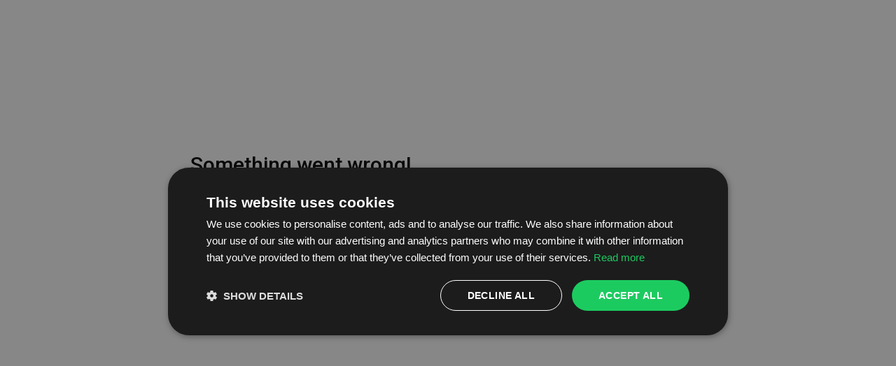

--- FILE ---
content_type: text/html; charset=utf-8
request_url: https://www.driveden.com/boot-mats/
body_size: 48033
content:
<!DOCTYPE html><html class="__variable_901831 __variable_5899e0 __variable_15be99 __variable_069ab3" lang="en"><head><script>(function(w,i,g){w[g]=w[g]||[];if(typeof w[g].push=='function')w[g].push(i)})
(window,'GTM-NBK7NKKR','google_tags_first_party');</script><script>(function(w,d,s,l){w[l]=w[l]||[];(function(){w[l].push(arguments);})('set', 'developer_id.dYzg1YT', true);
		w[l].push({'gtm.start':new Date().getTime(),event:'gtm.js'});var f=d.getElementsByTagName(s)[0],
		j=d.createElement(s);j.async=true;j.src='/0vij/';
		f.parentNode.insertBefore(j,f);
		})(window,document,'script','dataLayer');</script><meta charSet="utf-8"/><meta name="viewport" content="width=device-width, initial-scale=1"/><link rel="stylesheet" href="/_next/static/css/980b8f7fe85a74ee.css" data-precedence="next"/><link rel="stylesheet" href="/_next/static/css/d394f20312ec429a.css" data-precedence="next"/><link rel="stylesheet" href="/_next/static/css/3a6947cf8835a1f5.css" data-precedence="next"/><link rel="stylesheet" href="/_next/static/css/8433e0ff1995b264.css" data-precedence="next"/><link rel="stylesheet" href="/_next/static/css/0e6267aec73b42fd.css" data-precedence="next"/><link rel="stylesheet" href="/_next/static/css/894c0ec6a2cbf4b2.css" data-precedence="next"/><link rel="stylesheet" href="/_next/static/css/ac31e963c65fafce.css" data-precedence="next"/><link rel="stylesheet" href="/_next/static/css/e506caeb5f2dee7b.css" data-precedence="next"/><link rel="stylesheet" href="/_next/static/css/f5deef25baa6ef58.css" data-precedence="next"/><link rel="preload" as="script" fetchPriority="low" href="/_next/static/chunks/webpack-bdc312db954d67b1.js"/><script src="/_next/static/chunks/d8565e86-31d7cb62c62a42fd.js" async=""></script><script src="/_next/static/chunks/1051-894e9a3ead305361.js" async=""></script><script src="/_next/static/chunks/main-app-7c9556bd94ec6c2b.js" async=""></script><script src="/_next/static/chunks/8580-512de39077ea5657.js" async=""></script><script src="/_next/static/chunks/app/global-error-8b297993ce483e67.js" async=""></script><script src="/_next/static/chunks/3678-7b75f087d123367e.js" async=""></script><script src="/_next/static/chunks/app/%5Blocale%5D/(default)/error-7d66fd9e28643657.js" async=""></script><script src="/_next/static/chunks/337b5f45-fdbb3ce0feda692e.js" async=""></script><script src="/_next/static/chunks/4331-a01ac8bc15ec129a.js" async=""></script><script src="/_next/static/chunks/2275-ffacceeae8bfb195.js" async=""></script><script src="/_next/static/chunks/4402-c44844e3ce156958.js" async=""></script><script src="/_next/static/chunks/151-16b592a8e68de382.js" async=""></script><script src="/_next/static/chunks/4022-e6077d28b9967129.js" async=""></script><script src="/_next/static/chunks/5141-50b020ebdee345fc.js" async=""></script><script src="/_next/static/chunks/9739-5f1f3d0976c0c2f9.js" async=""></script><script src="/_next/static/chunks/1467-939667c3b3cff68e.js" async=""></script><script src="/_next/static/chunks/7193-1941769ac1230af3.js" async=""></script><script src="/_next/static/chunks/4245-b23dedf2cf4d8b99.js" async=""></script><script src="/_next/static/chunks/7116-37ae6458d4ce68f7.js" async=""></script><script src="/_next/static/chunks/3733-ab71ac5c44e99fd3.js" async=""></script><script src="/_next/static/chunks/2210-066ab8392eb0970a.js" async=""></script><script src="/_next/static/chunks/2799-da095fe16e9b3deb.js" async=""></script><script src="/_next/static/chunks/7146-e9c78a8eee388e7d.js" async=""></script><script src="/_next/static/chunks/2722-babf4f1e125d04ca.js" async=""></script><script src="/_next/static/chunks/8827-ddb784d69fc4ff66.js" async=""></script><script src="/_next/static/chunks/8680-391d5379052c84f1.js" async=""></script><script src="/_next/static/chunks/app/%5Blocale%5D/(default)/layout-228b1a7ce98e3dd5.js" async=""></script><script src="/_next/static/chunks/7423-13e0afa77c3ab759.js" async=""></script><script src="/_next/static/chunks/1469-9f762c73b7674660.js" async=""></script><script src="/_next/static/chunks/app/%5Blocale%5D/layout-8da71559e44c0b97.js" async=""></script><script src="/_next/static/chunks/5849-48b552dcc88ece63.js" async=""></script><script src="/_next/static/chunks/6618-4cc009f7dbdcfb3d.js" async=""></script><script src="/_next/static/chunks/5872-470a9e48704cfe41.js" async=""></script><script src="/_next/static/chunks/2311-533ae2fb81258e76.js" async=""></script><script src="/_next/static/chunks/8594-3b331f211156e73f.js" async=""></script><script src="/_next/static/chunks/8581-c0fba4549822afc0.js" async=""></script><script src="/_next/static/chunks/app/%5Blocale%5D/(default)/(faceted)/category/%5Bslug%5D/page-764c470738d471c9.js" async=""></script><script src="/_next/static/chunks/5547-2d08224d4ac9d4b0.js" async=""></script><script src="/_next/static/chunks/1336-5790d5cdc741d5de.js" async=""></script><script src="/_next/static/chunks/7935-c97726c785568c2f.js" async=""></script><script src="/_next/static/chunks/app/%5Blocale%5D/(default)/page-f9f147e9cc4e12c2.js" async=""></script><script src="/_next/static/chunks/app/%5Blocale%5D/error-dc6b2f80974add83.js" async=""></script><link rel="preload" href="https://www.googletagmanager.com/gtm.js?id=GTM-NBK7NKKR" as="script"/><link rel="preload" href="https://omnisnippet1.com/inshop/launcher-v2.js" as="script"/><meta name="next-size-adjust" content=""/><title>Rubber Boot Mats | Custom-Fit | Search by Car Reg</title><meta name="description" content="Tailored for your vehicle, our rubber boot mats are precision-cut to fit the unique contours of your car&#x27;s boot floor. Boot liners made from rubber materials."/><meta name="platform" content="bigcommerce.catalyst"/><meta name="store_hash" content="qhoewqpyjx"/><link rel="canonical" href="https://www.driveden.com/boot-mats/"/><meta property="og:title" content="Rubber Boot Mats | Custom-Fit | Search by Car Reg"/><meta property="og:description" content="Tailored for your vehicle, our rubber boot mats are precision-cut to fit the unique contours of your car&#x27;s boot floor. Boot liners made from rubber materials."/><meta property="og:image" content="https://cdn11.bigcommerce.com/s-qhoewqpyjx/images/stencil/400w/v/top-level-boot-mats-category__31231.original.jpg"/><meta property="og:image:alt" content="Rubber Boot Mats | Custom-Fit | Search by Car Reg"/><meta name="twitter:card" content="summary_large_image"/><meta name="twitter:title" content="Rubber Boot Mats | Custom-Fit | Search by Car Reg"/><meta name="twitter:description" content="Tailored for your vehicle, our rubber boot mats are precision-cut to fit the unique contours of your car&#x27;s boot floor. Boot liners made from rubber materials."/><meta name="twitter:image" content="https://cdn11.bigcommerce.com/s-qhoewqpyjx/images/stencil/400w/v/top-level-boot-mats-category__31231.original.jpg"/><meta name="twitter:image:alt" content="Rubber Boot Mats | Custom-Fit | Search by Car Reg"/><link rel="icon" href="/favicon.ico"/><meta name="sentry-trace" content="dba4e5a88f210334eefdbb74f3bfbf24-678923418e46074f-1"/><meta name="baggage" content="sentry-environment=production,sentry-release=HEAD,sentry-public_key=337ced2e36b0b7ffb91bc8527a815cab,sentry-trace_id=dba4e5a88f210334eefdbb74f3bfbf24,sentry-org_id=4509128400240640,sentry-transaction=GET%20%2F%5Blocale%5D%2Fcategory%2F%5Bslug%5D,sentry-sampled=true,sentry-sample_rand=0.18085947030116256,sentry-sample_rate=1"/><script src="/_next/static/chunks/polyfills-42372ed130431b0a.js" noModule=""></script></head><body class="h-screens rm-bc rm-theme flex flex-col rm-bc-page plasmic_plasmic_tokens__wUMPU "><div hidden=""><!--$--><!--/$--></div><section aria-label="Notifications alt+T" tabindex="-1" aria-live="polite" aria-relevant="additions text" aria-atomic="false"></section><div class="sticky top-0 z-30 bg-white shadow-md"><div class="plasmic_all__Vg56O plasmic_root_reset__jVDpT plasmic_plasmic_default_styles__CccEr plasmic_plasmic_mixins__2Hl8s plasmic_plasmic_tokens__wUMPU plasmic_plasmic_tokens__cMHaf plasmic_plasmic_tokens__yAp3f PlasmicNavigationMegaMenu_root__H5o3r"><nav aria-label="Main" data-orientation="horizontal" dir="ltr" class="relative w-full bg-white text-typography-primary shadow-lg @container"><div class="navbar-grid relative mx-auto max-w-screen-2xl bg-white px-4 py-2 shadow-lg sm:px-8 lg:px-10 shadow-xl ring-1 ring-[var(--nav-floating-border,hsl(var(--foreground)/10%))]"><div class="z-20 h-full items-center flex xl:hidden"><div class="hamburger-react" aria-expanded="false" role="button" style="cursor:pointer;height:48px;position:relative;transition:0.4s cubic-bezier(0, 0, 0, 1);user-select:none;width:48px;outline:none" tabindex="0"><div style="transition:0.2s cubic-bezier(0, 0, 0, 1) 0.2s;transform:none"><div style="background:currentColor;height:2px;left:14px;position:absolute;width:20px;top:17px;transition:0.2s cubic-bezier(0, 0, 0, 1) 0s;transform:none"></div></div><div style="transition:0.2s cubic-bezier(0, 0, 0, 1);opacity:1"><div style="background:currentColor;height:2px;left:14px;position:absolute;width:20px;top:23px;transition:0.2s cubic-bezier(0, 0, 0, 1)"></div></div><div style="transition:0.2s cubic-bezier(0, 0, 0, 1) 0.2s;transform:none"><div style="background:currentColor;height:2px;left:14px;position:absolute;width:20px;top:29px;transition:0.2s cubic-bezier(0, 0, 0, 1) 0s;transform:none"></div></div></div></div><ul class="z-30 h-full flex-row items-center justify-start gap-4 font-montserrat hidden xl:flex"><li class="w-auto xl:h-full"><button class="menu-top-level-link rm-btn__focus_eff __wab_instance PlasmicNavigationMegaMenu_navigationTopLevelItem__qERiy__Ba4Ze">Shop<svg xmlns="http://www.w3.org/2000/svg" width="16" height="16" viewBox="0 0 24 24" fill="none" stroke="currentColor" stroke-width="3" stroke-linecap="round" stroke-linejoin="round" class="lucide lucide-chevron-down shrink-0 transition-transform"><path d="m6 9 6 6 6-6"></path></svg></button></li><li class="w-auto xl:h-full"><button class="menu-top-level-link rm-btn__focus_eff __wab_instance PlasmicNavigationMegaMenu_navigationTopLevelItem__dwIar__8TiiR">Advice Centre<svg xmlns="http://www.w3.org/2000/svg" width="16" height="16" viewBox="0 0 24 24" fill="none" stroke="currentColor" stroke-width="3" stroke-linecap="round" stroke-linejoin="round" class="lucide lucide-chevron-down shrink-0 transition-transform"><path d="m6 9 6 6 6-6"></path></svg></button></li><li class="w-auto xl:h-full"><button class="menu-top-level-link rm-btn__focus_eff __wab_instance PlasmicNavigationMegaMenu_navigationTopLevelItem___9Dohm__CL95D">Offers<svg xmlns="http://www.w3.org/2000/svg" width="16" height="16" viewBox="0 0 24 24" fill="none" stroke="currentColor" stroke-width="3" stroke-linecap="round" stroke-linejoin="round" class="lucide lucide-chevron-down shrink-0 transition-transform"><path d="m6 9 6 6 6-6"></path></svg></button></li></ul><div class="xl:auto flex w-logo-small items-center justify-start self-center justify-self-center sm:w-logo"><!--$?--><template id="B:0"></template><div class="bg-contrast-100 h-6 w-16 animate-pulse rounded-md"></div><!--/$--></div><div class="flex items-center justify-end gap-2 transition-colors duration-300 flex @4xl:flex-none"><button aria-label="Open search popup" class="relative rounded-lg bg-[var(--nav-button-background,transparent)] p-3   transition-colors focus-visible:outline-0 focus-visible:ring-2"><svg xmlns="http://www.w3.org/2000/svg" width="20" height="20" viewBox="0 0 24 24" fill="none" stroke="currentColor" stroke-width="2" stroke-linecap="round" stroke-linejoin="round" class="lucide lucide-search"><circle cx="11" cy="11" r="8"></circle><path d="m21 21-4.3-4.3"></path></svg></button><a class="relative rounded-lg bg-[var(--nav-button-background,transparent)] p-3 transition-colors focus-visible:outline-0 focus-visible:ring-2 hidden xl:flex" aria-label="Profile" href="/login/"><svg xmlns="http://www.w3.org/2000/svg" width="20" height="20" viewBox="0 0 24 24" fill="none" stroke="currentColor" stroke-width="2" stroke-linecap="round" stroke-linejoin="round" class="lucide lucide-user"><path d="M19 21v-2a4 4 0 0 0-4-4H9a4 4 0 0 0-4 4v2"></path><circle cx="12" cy="7" r="4"></circle></svg></a><a class="relative rounded-lg bg-[var(--nav-button-background,transparent)] p-3 transition-colors focus-visible:outline-0 focus-visible:ring-2" aria-label="Cart" href="/cart/"><svg xmlns="http://www.w3.org/2000/svg" width="20" height="20" viewBox="0 0 24 24" fill="none" stroke="currentColor" stroke-width="2" stroke-linecap="round" stroke-linejoin="round" class="lucide lucide-shopping-bag"><path d="M6 2 3 6v14a2 2 0 0 0 2 2h14a2 2 0 0 0 2-2V6l-3-4Z"></path><path d="M3 6h18"></path><path d="M16 10a4 4 0 0 1-8 0"></path></svg><!--$--><!--/$--></a></div></div><div class="perspective-[2000px] absolute left-0 right-0 top-full z-50 flex w-full justify-center"></div></nav></div></div><main><div class="group/products-list-section @container"><div class="mx-auto flex max-w-screen-2xl flex-col gap-4 px-4 pb-10 @xl:px-6 @xl:pb-14 @4xl:px-8 @4xl:pb-12"><div><!--$?--><template id="B:1"></template><div class="flex min-h-[1lh] animate-pulse flex-wrap items-center gap-x-1.5 text-base"><div class="flex h-[1lh] items-center"><span class="bg-contrast-100 block h-[1.25ex] w-[4ch] rounded"></span></div><svg xmlns="http://www.w3.org/2000/svg" width="20" height="20" viewBox="0 0 24 24" fill="none" stroke="currentColor" stroke-width="1" stroke-linecap="round" stroke-linejoin="round" class="lucide lucide-chevron-right text-contrast-200" aria-hidden="true"><path d="m9 18 6-6-6-6"></path></svg><div class="flex h-[1lh] items-center"><span class="bg-contrast-100 block h-[1.25ex] w-[6ch] rounded"></span></div><svg xmlns="http://www.w3.org/2000/svg" width="20" height="20" viewBox="0 0 24 24" fill="none" stroke="currentColor" stroke-width="1" stroke-linecap="round" stroke-linejoin="round" class="lucide lucide-chevron-right text-contrast-200" aria-hidden="true"><path d="m9 18 6-6-6-6"></path></svg><div class="flex h-[1lh] items-center"><span class="bg-contrast-100 block h-[1.25ex] w-[6ch] rounded"></span></div></div><!--/$--><div class="flex flex-wrap items-center justify-between gap-4 text-foreground"><div class="flex w-full items-start justify-between gap-4 pb-4"><div class="flex w-full max-w-2xl flex-col gap-3"><div class="flex flex-col gap-3"><!--$--><h1 class="h2">Boot Mats</h1><!--/$--><h2 class="h6 font-montserrat text-typography-secondary"><!--$-->Boot Liners: For Ultimate Protection<!--/$--></h2></div><!--$?--><template id="B:2"></template><span class="bg-contrast-100 inline-flex h-[1lh] w-[6ch] animate-pulse rounded-lg"></span><!--/$--></div><!--$?--><template id="B:3"></template><span class="bg-contrast-100 inline-flex h-44 w-full max-w-96 animate-pulse rounded-lg"></span><!--/$--></div><div class="flex w-full items-center gap-4"><div class="w-full"><div class="flex w-full gap-4 rounded-xl bg-gray-200 p-6 flex-col justify-between lg:flex-row"><div class="flex flex-col gap-2"><div class="flex w-full items-center justify-between gap-4 lg:justify-start "><h6 class="font-semibold">Will it fit?</h6><div><svg xmlns="http://www.w3.org/2000/svg" width="24" height="24" viewBox="0 0 24 24" fill="none" stroke="currentColor" stroke-width="2" stroke-linecap="round" stroke-linejoin="round" class="lucide lucide-info cursor-pointer" type="button" aria-haspopup="dialog" aria-expanded="false" aria-controls="radix-_R_96b8pav5ubsnl5ujivb_" data-state="closed"><circle cx="12" cy="12" r="10"></circle><path d="M12 16v-4"></path><path d="M12 8h.01"></path></svg></div></div><p>Enter your <span class="font-semibold">vehicle registration</span> number or<!-- --> <span class="font-semibold">make, model, and year</span> to find compatible parts and accessories.</p></div><div class="flex flex-col gap-2 "><div class="mt-2 flex flex-col items-center gap-3 lg:mt-0 lg:max-w-md lg:flex-row"><input type="text" placeholder="REG" maxLength="8" pattern="^[A-Z0-9 ]{1,8}$" class="w-full grow rounded-md border-4 border-gray-900 bg-[#F7CF4F] px-4 py-0.5 text-center text-3xl font-bold uppercase tracking-widest text-black placeholder-black lg:w-1/2 lg:min-w-64" value=""/><button class="rm-btn rm-btn-primary w-full grow lg:w-1/2">Search</button></div><div class="flex w-full flex-wrap items-center justify-center gap-x-4 lg:justify-start"><button class="flex items-center justify-center gap-2 p-2 py-1 font-semibold normal-case text-gray-900 hover:text-primary"><span>Or use make &amp; model</span> <svg xmlns="http://www.w3.org/2000/svg" width="24" height="24" viewBox="0 0 24 24" fill="none" stroke="currentColor" stroke-width="2" stroke-linecap="round" stroke-linejoin="round" class="lucide lucide-chevron-right"><path d="m9 18 6-6-6-6"></path></svg></button></div><div class="fixed left-0 w-[85%] top-0 !my-0 flex h-full sm:w-full max-w-sm transform flex-col bg-white shadow-lg lg:max-w-md -translate-x-full pointer-events-none z-50 transition-transform duration-300 ease-in-out"></div></div><div class="fixed left-0 w-[85%] top-0 !my-0 flex h-full sm:w-full max-w-sm transform flex-col bg-white shadow-lg lg:max-w-md -translate-x-full pointer-events-none z-50 transition-transform duration-300 ease-in-out"></div></div><div class="fixed left-0 w-[85%] top-0 !my-0 flex h-full sm:w-full max-w-sm transform flex-col bg-white shadow-lg lg:max-w-md -translate-x-full pointer-events-none z-50 transition-transform duration-300 ease-in-out"></div></div></div><div class="flex w-full gap-2"><div class="block w-full md:flex lg:hidden"><button aria-busy="false" class="rm-btn rm-btn-secondary hover:after:translate-x-0 w-full md:w-auto gap-2" type="button" aria-haspopup="dialog" aria-expanded="false" aria-controls="radix-_R_58pav5ubsnl5ujivb_" data-state="closed"><svg xmlns="http://www.w3.org/2000/svg" width="24" height="24" viewBox="0 0 24 24" fill="none" stroke="currentColor" stroke-width="2" stroke-linecap="round" stroke-linejoin="round" class="lucide lucide-filter"><polygon points="22 3 2 3 10 12.46 10 19 14 21 14 12.46 22 3"></polygon></svg> <span>Show <!-- -->Filters</span></button><!--$--><!--/$--></div></div></div><div aria-roledescription="carousel" class="relative @container" role="region"><div class="my-4 flex justify-end"><div class="flex gap-2 text-[var(--carousel-light-button,hsl(var(--foreground)))]"><button class="rounded-lg ring-[var(--carousel-focus,hsl(var(--primary)))] transition-colors duration-300 focus-visible:outline-0 focus-visible:ring-2 disabled:pointer-events-none disabled:opacity-25" disabled="" title="Previous"><svg xmlns="http://www.w3.org/2000/svg" width="24" height="24" viewBox="0 0 24 24" fill="none" stroke="currentColor" stroke-width="1.5" stroke-linecap="round" stroke-linejoin="round" class="lucide lucide-arrow-left"><path d="m12 19-7-7 7-7"></path><path d="M19 12H5"></path></svg></button><button class="rounded-lg ring-[var(--carousel-focus,hsl(var(--primary)))] transition-colors duration-300 focus-visible:outline-0 focus-visible:ring-2 disabled:pointer-events-none disabled:opacity-25" disabled="" title="Next"><svg xmlns="http://www.w3.org/2000/svg" width="24" height="24" viewBox="0 0 24 24" fill="none" stroke="currentColor" stroke-width="1.5" stroke-linecap="round" stroke-linejoin="round" class="lucide lucide-arrow-right"><path d="M5 12h14"></path><path d="m12 5 7 7-7 7"></path></svg></button></div></div><div class="overflow-hidden w-full"><div class="-ml-4 flex @2xl:-ml-5 mb-4 w-full items-center overflow-visible"><div aria-roledescription="slide" class="min-w-0 shrink-0 grow-0 pl-4 @2xl:pl-5 max-w-full basis-auto" role="group"><a class="rm-btn rm-btn-secondary-outline w-full" href="/boot-mats/make-model/">Boot Mats by Make &amp; Model</a></div><div aria-roledescription="slide" class="min-w-0 shrink-0 grow-0 pl-4 @2xl:pl-5 max-w-full basis-auto" role="group"><a class="rm-btn rm-btn-secondary-outline w-full" href="/boot-mats/?brand=41">DriveDen Boot Mats</a></div><div aria-roledescription="slide" class="min-w-0 shrink-0 grow-0 pl-4 @2xl:pl-5 max-w-full basis-auto" role="group"><a class="rm-btn rm-btn-secondary-outline w-full" href="/boot-mats/?brand=51">Gledring Boot Mats</a></div><div aria-roledescription="slide" class="min-w-0 shrink-0 grow-0 pl-4 @2xl:pl-5 max-w-full basis-auto" role="group"><a class="rm-btn rm-btn-secondary-outline w-full" href="/advice-centre/boot-liner-buying-guide/">Boot Liner Buying Guide</a></div><div aria-roledescription="slide" class="min-w-0 shrink-0 grow-0 pl-4 @2xl:pl-5 max-w-full basis-auto" role="group"><a class="rm-btn rm-btn-secondary-outline w-full" href="/boot-mats/universal-boot-liners/">Universal Boot Liners</a></div><div aria-roledescription="slide" class="min-w-0 shrink-0 grow-0 pl-4 @2xl:pl-5 max-w-full basis-auto" role="group"><a class="rm-btn rm-btn-secondary-outline w-full" href="/boot-mats/bumper-protectors/">Bumper Protectors</a></div></div></div></div></div><div class="flex justify-end"><!--$?--><template id="B:4"></template><!--/$--></div><div class="flex items-stretch gap-8 @4xl:gap-10"><aside class="hidden w-52 @4xl:w-60 lg:block"><!--$--><h4 class="sr-only">Filters</h4><!--/$--><!--$?--><template id="B:5"></template><div class="space-y-5"><div><div class="items-start py-3 text-sm uppercase last:flex @md:py-4"><div class="inline-flex h-[1lh] items-center"><div class="bg-contrast-100 h-2 w-[10ch] flex-1 animate-pulse rounded-sm"></div></div></div><div class="pb-5"><div class="flex flex-wrap gap-2"><div class="bg-contrast-100 h-12 w-[var(--width)] animate-pulse rounded-full px-4" style="--width:7ch"></div><div class="bg-contrast-100 h-12 w-[var(--width)] animate-pulse rounded-full px-4" style="--width:10ch"></div><div class="bg-contrast-100 h-12 w-[var(--width)] animate-pulse rounded-full px-4" style="--width:13ch"></div><div class="bg-contrast-100 h-12 w-[var(--width)] animate-pulse rounded-full px-4" style="--width:8ch"></div></div></div></div><div><div class="items-start py-3 text-sm uppercase last:flex @md:py-4"><div class="inline-flex h-[1lh] items-center"><div class="bg-contrast-100 h-2 w-[10ch] flex-1 animate-pulse rounded-sm"></div></div></div><div class="pb-5"><div class="flex flex-wrap gap-2"><div class="bg-contrast-100 h-12 w-[var(--width)] animate-pulse rounded-full px-4" style="--width:6ch"></div><div class="bg-contrast-100 h-12 w-[var(--width)] animate-pulse rounded-full px-4" style="--width:9ch"></div><div class="bg-contrast-100 h-12 w-[var(--width)] animate-pulse rounded-full px-4" style="--width:12ch"></div></div></div></div><div><div class="items-start py-3 text-sm uppercase last:flex @md:py-4"><div class="inline-flex h-[1lh] items-center"><div class="bg-contrast-100 h-2 w-[10ch] flex-1 animate-pulse rounded-sm"></div></div></div><div class="pb-5"><div class="flex items-center gap-2"><div class="bg-contrast-100 h-12 w-[10ch] animate-pulse rounded-lg"></div><div class="bg-contrast-100 h-12 w-[10ch] animate-pulse rounded-lg"></div><div class="bg-contrast-100 h-10 w-10 shrink-0 animate-pulse rounded-full"></div></div></div></div><div class="bg-contrast-100 h-10 w-[10ch] animate-pulse rounded-full"></div></div><!--/$--></aside><div class="flex-1 group-has-[[data-pending]]/products-list-section:animate-pulse"><!--$?--><template id="B:6"></template><div class="@container animate-pulse" data-pending="" role="status"><div class="mx-auto grid grid-cols-1 gap-x-4 gap-y-6 @sm:grid-cols-2 @2xl:grid-cols-3 @2xl:gap-x-5 @2xl:gap-y-8"><div class="@container"><div class="bg-gray-200 aspect-[5/6]"></div><div class="mt-2 flex flex-col items-start gap-x-4 gap-y-3 px-1 @xs:mt-3 @2xl:flex-row"><div class="w-full text-sm @[16rem]:text-base"><div class="flex h-[1lh] items-center rounded"><div class="h-[1ex] max-w-full bg-gray-200" style="width:10ch"></div></div><div class="flex h-[1lh] items-center rounded"><div class="h-[1ex] max-w-full bg-gray-200" style="width:8ch"></div></div><div class="flex h-[1lh] items-center rounded"><div class="h-[1ex] max-w-full bg-gray-200" style="width:6ch"></div></div></div></div></div><div class="@container"><div class="bg-gray-200 aspect-[5/6]"></div><div class="mt-2 flex flex-col items-start gap-x-4 gap-y-3 px-1 @xs:mt-3 @2xl:flex-row"><div class="w-full text-sm @[16rem]:text-base"><div class="flex h-[1lh] items-center rounded"><div class="h-[1ex] max-w-full bg-gray-200" style="width:10ch"></div></div><div class="flex h-[1lh] items-center rounded"><div class="h-[1ex] max-w-full bg-gray-200" style="width:8ch"></div></div><div class="flex h-[1lh] items-center rounded"><div class="h-[1ex] max-w-full bg-gray-200" style="width:6ch"></div></div></div></div></div><div class="@container"><div class="bg-gray-200 aspect-[5/6]"></div><div class="mt-2 flex flex-col items-start gap-x-4 gap-y-3 px-1 @xs:mt-3 @2xl:flex-row"><div class="w-full text-sm @[16rem]:text-base"><div class="flex h-[1lh] items-center rounded"><div class="h-[1ex] max-w-full bg-gray-200" style="width:10ch"></div></div><div class="flex h-[1lh] items-center rounded"><div class="h-[1ex] max-w-full bg-gray-200" style="width:8ch"></div></div><div class="flex h-[1lh] items-center rounded"><div class="h-[1ex] max-w-full bg-gray-200" style="width:6ch"></div></div></div></div></div><div class="@container"><div class="bg-gray-200 aspect-[5/6]"></div><div class="mt-2 flex flex-col items-start gap-x-4 gap-y-3 px-1 @xs:mt-3 @2xl:flex-row"><div class="w-full text-sm @[16rem]:text-base"><div class="flex h-[1lh] items-center rounded"><div class="h-[1ex] max-w-full bg-gray-200" style="width:10ch"></div></div><div class="flex h-[1lh] items-center rounded"><div class="h-[1ex] max-w-full bg-gray-200" style="width:8ch"></div></div><div class="flex h-[1lh] items-center rounded"><div class="h-[1ex] max-w-full bg-gray-200" style="width:6ch"></div></div></div></div></div><div class="@container"><div class="bg-gray-200 aspect-[5/6]"></div><div class="mt-2 flex flex-col items-start gap-x-4 gap-y-3 px-1 @xs:mt-3 @2xl:flex-row"><div class="w-full text-sm @[16rem]:text-base"><div class="flex h-[1lh] items-center rounded"><div class="h-[1ex] max-w-full bg-gray-200" style="width:10ch"></div></div><div class="flex h-[1lh] items-center rounded"><div class="h-[1ex] max-w-full bg-gray-200" style="width:8ch"></div></div><div class="flex h-[1lh] items-center rounded"><div class="h-[1ex] max-w-full bg-gray-200" style="width:6ch"></div></div></div></div></div><div class="@container"><div class="bg-gray-200 aspect-[5/6]"></div><div class="mt-2 flex flex-col items-start gap-x-4 gap-y-3 px-1 @xs:mt-3 @2xl:flex-row"><div class="w-full text-sm @[16rem]:text-base"><div class="flex h-[1lh] items-center rounded"><div class="h-[1ex] max-w-full bg-gray-200" style="width:10ch"></div></div><div class="flex h-[1lh] items-center rounded"><div class="h-[1ex] max-w-full bg-gray-200" style="width:8ch"></div></div><div class="flex h-[1lh] items-center rounded"><div class="h-[1ex] max-w-full bg-gray-200" style="width:6ch"></div></div></div></div></div><div class="@container"><div class="bg-gray-200 aspect-[5/6]"></div><div class="mt-2 flex flex-col items-start gap-x-4 gap-y-3 px-1 @xs:mt-3 @2xl:flex-row"><div class="w-full text-sm @[16rem]:text-base"><div class="flex h-[1lh] items-center rounded"><div class="h-[1ex] max-w-full bg-gray-200" style="width:10ch"></div></div><div class="flex h-[1lh] items-center rounded"><div class="h-[1ex] max-w-full bg-gray-200" style="width:8ch"></div></div><div class="flex h-[1lh] items-center rounded"><div class="h-[1ex] max-w-full bg-gray-200" style="width:6ch"></div></div></div></div></div><div class="@container"><div class="bg-gray-200 aspect-[5/6]"></div><div class="mt-2 flex flex-col items-start gap-x-4 gap-y-3 px-1 @xs:mt-3 @2xl:flex-row"><div class="w-full text-sm @[16rem]:text-base"><div class="flex h-[1lh] items-center rounded"><div class="h-[1ex] max-w-full bg-gray-200" style="width:10ch"></div></div><div class="flex h-[1lh] items-center rounded"><div class="h-[1ex] max-w-full bg-gray-200" style="width:8ch"></div></div><div class="flex h-[1lh] items-center rounded"><div class="h-[1ex] max-w-full bg-gray-200" style="width:6ch"></div></div></div></div></div></div><span class="sr-only">Loading...</span></div><!--/$--></div></div></div></div><div class="footer-padding mx-auto flex max-w-screen-2xl flex-col gap-5 border-t border-solid"><h2 class="h5">FAQs</h2><div class="flex flex-col gap-4 md:flex-row"><div><h6>How do you fit a car boot liner?</h6><p>Fitting one of our boot liners is simple! We roll them up and package them into long tubes for easy transportation, so the first thing to do is to unroll the liner and place it flat down with the sides up in the boot of your car. Push the mat corners into the corners of the boot and press down on the mat to eliminate any excess air underneath. It can take up to 3 days for the liner to fully flatten and fill the space completely, you can speed this along by weighing it down with heavy goods.</p><br><h6>Are rubber boot liners better than fabric ones?</h6><p>Rubber liners are more effective than fabric alternatives as not only are they waterproof, but they are also more likely to have a longer life span due to their thickness and ability to protect against stronger scratches. If you have a dog, then these hard-wearing mats are ideal for excited diggers giving you peace of mind they're not ripping into the softer carpet floor. They pair perfectly with one of our <a href="/dog-guards/">car dog guards</a>.</p><br><h6>What is the difference between DriveDen and Gledring mats?</h6><p>Both our <a href="" driveden="" ""="">DriveDen</a> and <a href="/gledring/">Gledring</a> are equally as effective at protecting car boots. DriveDen mats are slightly more premium, with higher raised edges and a textured finish over the rubber for more grip. You can read more about <a href="/the-story-behind-the-new-driveden-boot-mats/">DriveDen's mat production process here</a>. The Gledring mats are made from pure thick rubber, have a slightly lower rim and can be paired with one of the Gledring <a href="/boot-mats/bumper-protectors/">rubber bumper protectors</a>.</p></div></div></div><div class="plasmic_all__Vg56O plasmic_root_reset__jVDpT plasmic_plasmic_default_styles__CccEr plasmic_plasmic_mixins__2Hl8s plasmic_plasmic_tokens__wUMPU plasmic_plasmic_tokens__cMHaf plasmic_plasmic_tokens__yAp3f PlasmicCategoryFooterInformation_root__sbMgG"><div class="w-full border-t border-solid"><div class="footer-padding mx-auto flex w-full max-w-screen-2xl flex-col gap-8 font-montserrat"><h2 class="h4 text-center">Explore More Universal Car Accessories</h2><div class="flex flex-col flex-wrap items-center justify-center gap-4 md:flex-row md:gap-8"><div class="group relative grow overflow-hidden rounded-2xl text-center lg:text-left w-3/4 max-w-[340px] md:w-2/5 lg:w-1/5"><img alt="Transport items on the roof of your car, saving interior space." loading="lazy" width="296" height="176" decoding="async" data-nimg="1" class="absolute inset-0 z-1 size-full object-cover transition-transform group-hover:scale-110" style="color:transparent" srcSet="/_next/image/?url=https%3A%2F%2Fsite-assets.plasmic.app%2F3687a520a8ee103efab47775d0fe6df0.jpg&amp;w=384&amp;q=75 1x, /_next/image/?url=https%3A%2F%2Fsite-assets.plasmic.app%2F3687a520a8ee103efab47775d0fe6df0.jpg&amp;w=640&amp;q=75 2x" src="/_next/image/?url=https%3A%2F%2Fsite-assets.plasmic.app%2F3687a520a8ee103efab47775d0fe6df0.jpg&amp;w=640&amp;q=75"/><a class="relative z-2 flex size-full flex-col gap-5 p-6 transition-colors justify-between bg-black/60 group-hover:bg-primary/80 min-h-44" href="/roof-boxes/"><div class="flex flex-col gap-1 text-white"><h3 class="h6 font-montserrat">Roof Boxes</h3><p class="w-full text-xs text-white/80">Transport items on the roof of your car, saving interior space.</p></div><div class="flex items-center justify-center gap-2 text-white lg:justify-start"><span class="text-md font-medium">Shop</span><svg xmlns="http://www.w3.org/2000/svg" width="16" height="16" viewBox="0 0 24 24" fill="none" stroke="currentColor" stroke-width="3" stroke-linecap="round" stroke-linejoin="round" class="lucide lucide-chevron-right"><path d="m9 18 6-6-6-6"></path></svg></div></a></div><div class="group relative grow overflow-hidden rounded-2xl text-center lg:text-left w-3/4 max-w-[340px] md:w-2/5 lg:w-1/5"><img alt="Roof, rear &amp; towbar options. Plus specialist cycle carriers." loading="lazy" width="296" height="176" decoding="async" data-nimg="1" class="absolute inset-0 z-1 size-full object-cover transition-transform group-hover:scale-110" style="color:transparent" srcSet="/_next/image/?url=https%3A%2F%2Fsite-assets.plasmic.app%2Fa52eed368f06d0cdd223d29a9116fc02.jpg&amp;w=384&amp;q=75 1x, /_next/image/?url=https%3A%2F%2Fsite-assets.plasmic.app%2Fa52eed368f06d0cdd223d29a9116fc02.jpg&amp;w=640&amp;q=75 2x" src="/_next/image/?url=https%3A%2F%2Fsite-assets.plasmic.app%2Fa52eed368f06d0cdd223d29a9116fc02.jpg&amp;w=640&amp;q=75"/><a class="relative z-2 flex size-full flex-col gap-5 p-6 transition-colors justify-between bg-black/60 group-hover:bg-primary/80 min-h-44" href="/bike-racks/"><div class="flex flex-col gap-1 text-white"><h3 class="h6 font-montserrat">Bike Racks</h3><p class="w-full text-xs text-white/80">Roof, rear &amp; towbar options. Plus specialist cycle carriers.</p></div><div class="flex items-center justify-center gap-2 text-white lg:justify-start"><span class="text-md font-medium">Shop</span><svg xmlns="http://www.w3.org/2000/svg" width="16" height="16" viewBox="0 0 24 24" fill="none" stroke="currentColor" stroke-width="3" stroke-linecap="round" stroke-linejoin="round" class="lucide lucide-chevron-right"><path d="m9 18 6-6-6-6"></path></svg></div></a></div><div class="group relative grow overflow-hidden rounded-2xl text-center lg:text-left w-3/4 max-w-[340px] md:w-2/5 lg:w-1/5"><img alt="Prevent loose items rolling around with interior car storage." loading="lazy" width="296" height="176" decoding="async" data-nimg="1" class="absolute inset-0 z-1 size-full object-cover transition-transform group-hover:scale-110" style="color:transparent" srcSet="/_next/image/?url=https%3A%2F%2Fsite-assets.plasmic.app%2Faa62e04afc4ceaa8c11f75bd01879990.jpg&amp;w=384&amp;q=75 1x, /_next/image/?url=https%3A%2F%2Fsite-assets.plasmic.app%2Faa62e04afc4ceaa8c11f75bd01879990.jpg&amp;w=640&amp;q=75 2x" src="/_next/image/?url=https%3A%2F%2Fsite-assets.plasmic.app%2Faa62e04afc4ceaa8c11f75bd01879990.jpg&amp;w=640&amp;q=75"/><a class="relative z-2 flex size-full flex-col gap-5 p-6 transition-colors justify-between bg-black/60 group-hover:bg-primary/80 min-h-44" href="/car-travel/car-storage-organisers/"><div class="flex flex-col gap-1 text-white"><h3 class="h6 font-montserrat">Car Organisers</h3><p class="w-full text-xs text-white/80">Prevent loose items rolling around with interior storage.</p></div><div class="flex items-center justify-center gap-2 text-white lg:justify-start"><span class="text-md font-medium">Shop</span><svg xmlns="http://www.w3.org/2000/svg" width="16" height="16" viewBox="0 0 24 24" fill="none" stroke="currentColor" stroke-width="3" stroke-linecap="round" stroke-linejoin="round" class="lucide lucide-chevron-right"><path d="m9 18 6-6-6-6"></path></svg></div></a></div><div class="group relative grow overflow-hidden rounded-2xl text-center lg:text-left w-3/4 max-w-[340px] md:w-2/5 lg:w-1/5"><img alt="Vehicle Tie-Downs and Straps to Secure Loose Items into Place." loading="lazy" width="296" height="176" decoding="async" data-nimg="1" class="absolute inset-0 z-1 size-full object-cover transition-transform group-hover:scale-110" style="color:transparent" srcSet="/_next/image/?url=https%3A%2F%2Fsite-assets.plasmic.app%2F2a1437e26367c351578500eac12e8df8.jpg&amp;w=384&amp;q=75 1x, /_next/image/?url=https%3A%2F%2Fsite-assets.plasmic.app%2F2a1437e26367c351578500eac12e8df8.jpg&amp;w=640&amp;q=75 2x" src="/_next/image/?url=https%3A%2F%2Fsite-assets.plasmic.app%2F2a1437e26367c351578500eac12e8df8.jpg&amp;w=640&amp;q=75"/><a class="relative z-2 flex size-full flex-col gap-5 p-6 transition-colors justify-between bg-black/60 group-hover:bg-primary/80 min-h-44" href="/car-travel/car-straps-cargo-nets/"><div class="flex flex-col gap-1 text-white"><h3 class="h6 font-montserrat">Car Tie-Downs</h3><p class="w-full text-xs text-white/80">Vehicle tie-downs and straps to secure loose items into place.</p></div><div class="flex items-center justify-center gap-2 text-white lg:justify-start"><span class="text-md font-medium">Shop</span><svg xmlns="http://www.w3.org/2000/svg" width="16" height="16" viewBox="0 0 24 24" fill="none" stroke="currentColor" stroke-width="3" stroke-linecap="round" stroke-linejoin="round" class="lucide lucide-chevron-right"><path d="m9 18 6-6-6-6"></path></svg></div></a></div></div></div></div></div><!--$--><!--/$--></main><footer class="border-solid border-gray-300 font-montserrat @container"><div class="w-full"><div class="plasmic_all__Vg56O plasmic_root_reset__jVDpT plasmic_plasmic_default_styles__CccEr plasmic_plasmic_mixins__2Hl8s plasmic_plasmic_tokens__wUMPU plasmic_plasmic_tokens__cMHaf plasmic_plasmic_tokens__yAp3f PlasmicFooterSubscribeForm_root__vLqiL"><div class="flex w-full flex-col gap-4 border-b border-t border-solid border-gray-300 bg-gray-100"><div class="container relative z-1 mx-auto flex flex-col gap-6 px-4 py-component-normal md:px-10 lg:px-12 xl:max-w-screen-lg"><h5 class="font-montserrat">Sign up &amp; get <span class="text-primary">£5 off!</span></h5><div class="plasmic_all__Vg56O PlasmicFooterSubscribeForm_text__k6XFf__Gsbbp text-sm">Sign up to our newsletter to get £5 off when you spend £100 or more on your first order with us!</div><form class="flex flex-col items-start gap-4 sm:flex-row"><div class="w-full space-y-2"><div class="peer relative w-full rounded-full border-2 border-gray-200 text-base placeholder:text-gray-500 hover:border-primary focus-visible:border-primary focus-visible:outline-none focus-visible:ring-4 focus-visible:ring-primary/20 disabled:bg-gray-100 disabled:hover:border-gray-200"><input type="email" placeholder="Enter your email address *" class="placeholder-contrast-gray-500 w-full rounded-full bg-white px-6 py-3 text-sm text-foreground [appearance:textfield] placeholder:font-normal focus:outline-none group-[.range]:min-h-11 group-[.range]:px-2 group-[.range]:py-2 group-[.range]:text-center [&amp;::-webkit-inner-spin-button]:appearance-none [&amp;::-webkit-outer-spin-button]:appearance-none" id="_R_bap5ujivb_" name="email"/></div></div><button aria-busy="false" class="rm-btn rm-btn-primary hover:after:translate-x-0 w-auto flex-shrink-0" type="submit">Sign up</button></form><div class="plasmic_all__Vg56O PlasmicFooterSubscribeForm_text__zRyH7__ugmJT text-sm text-typography-secondary">By subscribing to our newsletter you agree to the processing of your data as outlined in our <a class="plasmic_all__Vg56O plasmic_a__eaQpF plasmic_plasmic_default__inline__zKguH" href="/privacy-policy/">Privacy Policy.</a> You can unsubscribe at any time by clicking the unsubscribe link at the end of our emails.</div></div></div></div><div class="container relative z-1 mx-auto px-4 py-component-normal md:px-10 lg:px-12"><div class="flex w-full flex-col sm:flex-row lg:flex-col"><div class="relative flex w-full flex-col gap-8 self-stretch justify-self-stretch pb-32 sm:gap-12 sm:pb-0 xl:flex-row xl:justify-between"><div class="flex w-full flex-col justify-between gap-6 sm:flex-row sm:items-center xl:w-1/4 xl:flex-col xl:items-start"><div class="flex flex-grow flex-col justify-between gap-3"><!--$?--><template id="B:7"></template><div class="bg-contrast-100 h-6 w-16 animate-pulse rounded-md"></div><!--/$--><!--$?--><template id="B:8"></template><div class="order-last flex animate-pulse items-center gap-3"><div class="bg-contrast-100 h-8 w-8 rounded-full"></div><div class="bg-contrast-100 h-8 w-8 rounded-full"></div><div class="bg-contrast-100 h-8 w-8 rounded-full"></div><div class="bg-contrast-100 h-8 w-8 rounded-full"></div></div><!--/$--></div><div class="relative bottom-4 mt-4 flex border-b border-t border-gray-300 py-4 sm:static sm:border-none lg:mt-8 lg:pb-0"><div id="badge-ribbon" class="-ml-2"></div></div></div><div class="plasmic_all__Vg56O plasmic_root_reset__jVDpT plasmic_plasmic_default_styles__CccEr plasmic_plasmic_mixins__2Hl8s plasmic_plasmic_tokens__wUMPU plasmic_plasmic_tokens__cMHaf plasmic_plasmic_tokens__yAp3f PlasmicFooterNavigation_root__nQmNC"><div class="flex w-full flex-col gap-8 sm:flex-row xl:w-3/4"><div class="w-full sm:w-1/3"><h2 class="h6 rm-override-tracking pb-3 font-montserrat">Customer Services</h2><ul class="flex flex-col gap-3"><li><a class="text-black hover:text-primary" target="_self" href="/contact-us/">Contact Us</a></li><li><a class="text-black hover:text-primary" target="_self" href="/faqs/">FAQs</a></li><li><a class="text-black hover:text-primary" target="_self" href="/delivery-information/">Delivery</a></li><li><a class="text-black hover:text-primary" target="_self" href="/returns-information/">Returns</a></li><li><a class="text-black hover:text-primary" target="_self" href="/login/">My Account</a></li></ul></div><div class="w-full sm:w-1/3"><h2 class="h6 rm-override-tracking pb-3 font-montserrat">Useful links</h2><ul class="flex flex-col gap-3"><li><a class="text-black hover:text-primary" target="_self" href="/advice-centre/">Advice Centre</a></li><li><a class="text-black hover:text-primary" target="_self" href="/driveden-discount-codes/">Discount Codes</a></li><li><a class="text-black hover:text-primary" target="_self" href="/brands/">A-Z Brands</a></li><li><a class="text-black hover:text-primary" target="_self" href="/affiliates/">Affiliates</a></li></ul></div><div class="w-full sm:w-1/3"><h2 class="h6 rm-override-tracking pb-3 font-montserrat">About us</h2><ul class="flex flex-col gap-3"><li><a class="text-black hover:text-primary" target="_self" href="/about-us/">About Us</a></li><li><a class="text-black hover:text-primary" target="_self" href="/privacy-policy/">Privacy Policy</a></li><li><a class="text-black hover:text-primary" target="_self" href="/cookie-policy/">Cookie Policy</a></li><li><a class="text-black hover:text-primary" target="_self" href="/terms-conditions/">Terms &amp; Conditions</a></li></ul></div></div></div></div></div></div><div class="w-full border-t border-solid border-gray-300"><div class="container relative z-1 mx-auto flex flex-col-reverse items-start gap-y-8 px-4 py-6 @3xl:flex-row @3xl:items-center md:px-10 lg:px-12"><!--$--><p class="flex-1 text-sm text-[var(--footer-copyright,hsl(var(--contrast-400)))]">© 2026 DriveDen – Powered by BigCommerce</p><!--/$--><!--$?--><template id="B:9"></template><div class="flex animate-pulse flex-wrap gap-2"><div class="bg-contrast-100 h-6 w-[2.1875rem] rounded"></div><div class="bg-contrast-100 h-6 w-[2.1875rem] rounded"></div><div class="bg-contrast-100 h-6 w-[2.1875rem] rounded"></div><div class="bg-contrast-100 h-6 w-[2.1875rem] rounded"></div><div class="bg-contrast-100 h-6 w-[2.1875rem] rounded"></div><div class="bg-contrast-100 h-6 w-[2.1875rem] rounded"></div></div><!--/$--></div></div></div></footer><script type="application/ld+json">{"@context":"https://schema.org","@type":"Organization","name":"DriveDen","url":"https://www.driveden.com/","logo":"https://cdn11.bigcommerce.com/s-qhoewqpyjx/images/stencil/{:size}/driveden-logo-250-x-100_1720516158__62009.original.png?compression=lossy","sameAs":["https://www.facebook.com/DriveDenUK/","https://www.instagram.com/drivedenuk/","https://www.youtube.com/c/driveden","https://x.com/drivedenuk","https://www.linkedin.com/company/driveden/"]}</script><!--$!--><template data-dgst="BAILOUT_TO_CLIENT_SIDE_RENDERING"></template><!--/$--><script>requestAnimationFrame(function(){$RT=performance.now()});</script><script src="/_next/static/chunks/webpack-bdc312db954d67b1.js" id="_R_" async=""></script><div hidden id="S:0"><a class="rm-btn__focus_eff relative outline-0 ring-[var(--logo-focus,hsl(var(--primary)))] ring-offset-4 focus-visible:ring-2 flex w-24 xl:w-auto self-center" aria-label="Home" style="width:124px;height:64px" href="/"><img alt="" loading="lazy" decoding="async" data-nimg="fill" class="object-contain object-left" style="position:absolute;height:100%;width:100%;left:0;top:0;right:0;bottom:0;color:transparent" sizes="124px" srcSet="https://cdn11.bigcommerce.com/s-qhoewqpyjx/images/stencil/16w/driveden-logo-250-x-100_1720516158__62009.original.png?compression=lossy 16w, https://cdn11.bigcommerce.com/s-qhoewqpyjx/images/stencil/32w/driveden-logo-250-x-100_1720516158__62009.original.png?compression=lossy 32w, https://cdn11.bigcommerce.com/s-qhoewqpyjx/images/stencil/48w/driveden-logo-250-x-100_1720516158__62009.original.png?compression=lossy 48w, https://cdn11.bigcommerce.com/s-qhoewqpyjx/images/stencil/64w/driveden-logo-250-x-100_1720516158__62009.original.png?compression=lossy 64w, https://cdn11.bigcommerce.com/s-qhoewqpyjx/images/stencil/96w/driveden-logo-250-x-100_1720516158__62009.original.png?compression=lossy 96w, https://cdn11.bigcommerce.com/s-qhoewqpyjx/images/stencil/128w/driveden-logo-250-x-100_1720516158__62009.original.png?compression=lossy 128w, https://cdn11.bigcommerce.com/s-qhoewqpyjx/images/stencil/256w/driveden-logo-250-x-100_1720516158__62009.original.png?compression=lossy 256w, https://cdn11.bigcommerce.com/s-qhoewqpyjx/images/stencil/384w/driveden-logo-250-x-100_1720516158__62009.original.png?compression=lossy 384w, https://cdn11.bigcommerce.com/s-qhoewqpyjx/images/stencil/640w/driveden-logo-250-x-100_1720516158__62009.original.png?compression=lossy 640w, https://cdn11.bigcommerce.com/s-qhoewqpyjx/images/stencil/750w/driveden-logo-250-x-100_1720516158__62009.original.png?compression=lossy 750w, https://cdn11.bigcommerce.com/s-qhoewqpyjx/images/stencil/828w/driveden-logo-250-x-100_1720516158__62009.original.png?compression=lossy 828w, https://cdn11.bigcommerce.com/s-qhoewqpyjx/images/stencil/1080w/driveden-logo-250-x-100_1720516158__62009.original.png?compression=lossy 1080w, https://cdn11.bigcommerce.com/s-qhoewqpyjx/images/stencil/1200w/driveden-logo-250-x-100_1720516158__62009.original.png?compression=lossy 1200w, https://cdn11.bigcommerce.com/s-qhoewqpyjx/images/stencil/1920w/driveden-logo-250-x-100_1720516158__62009.original.png?compression=lossy 1920w, https://cdn11.bigcommerce.com/s-qhoewqpyjx/images/stencil/2048w/driveden-logo-250-x-100_1720516158__62009.original.png?compression=lossy 2048w, https://cdn11.bigcommerce.com/s-qhoewqpyjx/images/stencil/3840w/driveden-logo-250-x-100_1720516158__62009.original.png?compression=lossy 3840w" src="https://cdn11.bigcommerce.com/s-qhoewqpyjx/images/stencil/3840w/driveden-logo-250-x-100_1720516158__62009.original.png?compression=lossy"/></a></div><script>$RB=[];$RV=function(a){$RT=performance.now();for(var b=0;b<a.length;b+=2){var c=a[b],e=a[b+1];null!==e.parentNode&&e.parentNode.removeChild(e);var f=c.parentNode;if(f){var g=c.previousSibling,h=0;do{if(c&&8===c.nodeType){var d=c.data;if("/$"===d||"/&"===d)if(0===h)break;else h--;else"$"!==d&&"$?"!==d&&"$~"!==d&&"$!"!==d&&"&"!==d||h++}d=c.nextSibling;f.removeChild(c);c=d}while(c);for(;e.firstChild;)f.insertBefore(e.firstChild,c);g.data="$";g._reactRetry&&requestAnimationFrame(g._reactRetry)}}a.length=0};
$RC=function(a,b){if(b=document.getElementById(b))(a=document.getElementById(a))?(a.previousSibling.data="$~",$RB.push(a,b),2===$RB.length&&("number"!==typeof $RT?requestAnimationFrame($RV.bind(null,$RB)):(a=performance.now(),setTimeout($RV.bind(null,$RB),2300>a&&2E3<a?2300-a:$RT+300-a)))):b.parentNode.removeChild(b)};$RC("B:0","S:0")</script><div hidden id="S:1"><!--$--><nav aria-label="breadcrumb" class="py-6"><ol class="m-0 list-none p-0 text-xs font-semibold text-typography-secondary"><li class="inline whitespace-normal break-words" style="word-break:break-word"><a class="text-typography-secondary" href="/">Home</a><svg xmlns="http://www.w3.org/2000/svg" width="16" height="16" viewBox="0 0 24 24" fill="none" stroke="currentColor" stroke-width="2" stroke-linecap="round" stroke-linejoin="round" class="lucide lucide-chevron-right text-contrast-500 mx-1 inline shrink-0 align-middle" aria-hidden="true"><path d="m9 18 6-6-6-6"></path></svg></li><li class="inline whitespace-normal break-words" style="word-break:break-word"><a class="text-typography-secondary" href="/boot-mats/">Boot Mats</a></li></ol></nav><!--/$--></div><script>$RC("B:1","S:1")</script><div hidden id="S:2"><div class="relative w-full"><div class="relative w-full overflow-hidden" style="height:80px"><div class="relative w-full shrink-0" style="max-height:80px;overflow:hidden"><div><p>Tailored for your vehicle, our rubber mats are precision-cut to fit the unique contours of your car's boot floor. Being made from rubber materials make them great for protecting your vehicles' fabric floors from daily wear-and-tear including dog scratches, rolling luggage, shopping, and general boot storage items. All our liners have raised edges around the sides to contain dirt and liquids, while the thick rubber material makes them impermeable compared to many traditional products on the market.</p></div></div></div></div></div><script>$RC("B:2","S:2")</script><div hidden id="S:3"><img alt="Boot Mats Category Image" loading="lazy" width="400" height="176" decoding="async" data-nimg="1" class="hidden h-44 w-1/3 max-w-96 rounded-xl object-cover md:block" style="color:transparent" srcSet="https://cdn11.bigcommerce.com/s-qhoewqpyjx/images/stencil/400w/v/top-level-boot-mats-category__31231.original.jpg 1x, https://cdn11.bigcommerce.com/s-qhoewqpyjx/images/stencil/400w/v/top-level-boot-mats-category__31231.original.jpg 2x" src="https://cdn11.bigcommerce.com/s-qhoewqpyjx/images/stencil/400w/v/top-level-boot-mats-category__31231.original.jpg"/></div><script>$RC("B:3","S:3")</script><div hidden id="S:7"><a class="rm-btn__focus_eff relative outline-0 ring-[var(--logo-focus,hsl(var(--primary)))] ring-offset-4 focus-visible:ring-2" aria-label="Home" style="width:124px;height:40px" href="/"><img alt="" loading="lazy" decoding="async" data-nimg="fill" class="object-contain object-left" style="position:absolute;height:100%;width:100%;left:0;top:0;right:0;bottom:0;color:transparent" sizes="124px" srcSet="https://cdn11.bigcommerce.com/s-qhoewqpyjx/images/stencil/16w/driveden-logo-250-x-100_1720516158__62009.original.png?compression=lossy 16w, https://cdn11.bigcommerce.com/s-qhoewqpyjx/images/stencil/32w/driveden-logo-250-x-100_1720516158__62009.original.png?compression=lossy 32w, https://cdn11.bigcommerce.com/s-qhoewqpyjx/images/stencil/48w/driveden-logo-250-x-100_1720516158__62009.original.png?compression=lossy 48w, https://cdn11.bigcommerce.com/s-qhoewqpyjx/images/stencil/64w/driveden-logo-250-x-100_1720516158__62009.original.png?compression=lossy 64w, https://cdn11.bigcommerce.com/s-qhoewqpyjx/images/stencil/96w/driveden-logo-250-x-100_1720516158__62009.original.png?compression=lossy 96w, https://cdn11.bigcommerce.com/s-qhoewqpyjx/images/stencil/128w/driveden-logo-250-x-100_1720516158__62009.original.png?compression=lossy 128w, https://cdn11.bigcommerce.com/s-qhoewqpyjx/images/stencil/256w/driveden-logo-250-x-100_1720516158__62009.original.png?compression=lossy 256w, https://cdn11.bigcommerce.com/s-qhoewqpyjx/images/stencil/384w/driveden-logo-250-x-100_1720516158__62009.original.png?compression=lossy 384w, https://cdn11.bigcommerce.com/s-qhoewqpyjx/images/stencil/640w/driveden-logo-250-x-100_1720516158__62009.original.png?compression=lossy 640w, https://cdn11.bigcommerce.com/s-qhoewqpyjx/images/stencil/750w/driveden-logo-250-x-100_1720516158__62009.original.png?compression=lossy 750w, https://cdn11.bigcommerce.com/s-qhoewqpyjx/images/stencil/828w/driveden-logo-250-x-100_1720516158__62009.original.png?compression=lossy 828w, https://cdn11.bigcommerce.com/s-qhoewqpyjx/images/stencil/1080w/driveden-logo-250-x-100_1720516158__62009.original.png?compression=lossy 1080w, https://cdn11.bigcommerce.com/s-qhoewqpyjx/images/stencil/1200w/driveden-logo-250-x-100_1720516158__62009.original.png?compression=lossy 1200w, https://cdn11.bigcommerce.com/s-qhoewqpyjx/images/stencil/1920w/driveden-logo-250-x-100_1720516158__62009.original.png?compression=lossy 1920w, https://cdn11.bigcommerce.com/s-qhoewqpyjx/images/stencil/2048w/driveden-logo-250-x-100_1720516158__62009.original.png?compression=lossy 2048w, https://cdn11.bigcommerce.com/s-qhoewqpyjx/images/stencil/3840w/driveden-logo-250-x-100_1720516158__62009.original.png?compression=lossy 3840w" src="https://cdn11.bigcommerce.com/s-qhoewqpyjx/images/stencil/3840w/driveden-logo-250-x-100_1720516158__62009.original.png?compression=lossy"/></a></div><script>$RC("B:7","S:7")</script><div hidden id="S:8"><div class="footer-social-links flex items-center gap-3 text-secondary"><a class="flex items-center justify-center rounded-lg p-1 text-secondary transition-colors ease-out hover:text-primary focus:text-primary focus:outline-none focus-visible:ring-2 focus-visible:ring-primary" href="https://www.facebook.com/DriveDenUK/"><svg stroke="currentColor" fill="currentColor" stroke-width="0" role="img" viewBox="0 0 24 24" height="24" width="24" xmlns="http://www.w3.org/2000/svg"><path d="M9.101 23.691v-7.98H6.627v-3.667h2.474v-1.58c0-4.085 1.848-5.978 5.858-5.978.401 0 .955.042 1.468.103a8.68 8.68 0 0 1 1.141.195v3.325a8.623 8.623 0 0 0-.653-.036 26.805 26.805 0 0 0-.733-.009c-.707 0-1.259.096-1.675.309a1.686 1.686 0 0 0-.679.622c-.258.42-.374.995-.374 1.752v1.297h3.919l-.386 2.103-.287 1.564h-3.246v8.245C19.396 23.238 24 18.179 24 12.044c0-6.627-5.373-12-12-12s-12 5.373-12 12c0 5.628 3.874 10.35 9.101 11.647Z"></path></svg></a><a class="flex items-center justify-center rounded-lg p-1 text-secondary transition-colors ease-out hover:text-primary focus:text-primary focus:outline-none focus-visible:ring-2 focus-visible:ring-primary" href="https://www.instagram.com/drivedenuk/"><svg stroke="currentColor" fill="currentColor" stroke-width="0" role="img" viewBox="0 0 24 24" height="24" width="24" xmlns="http://www.w3.org/2000/svg"><path d="M7.0301.084c-1.2768.0602-2.1487.264-2.911.5634-.7888.3075-1.4575.72-2.1228 1.3877-.6652.6677-1.075 1.3368-1.3802 2.127-.2954.7638-.4956 1.6365-.552 2.914-.0564 1.2775-.0689 1.6882-.0626 4.947.0062 3.2586.0206 3.6671.0825 4.9473.061 1.2765.264 2.1482.5635 2.9107.308.7889.72 1.4573 1.388 2.1228.6679.6655 1.3365 1.0743 2.1285 1.38.7632.295 1.6361.4961 2.9134.552 1.2773.056 1.6884.069 4.9462.0627 3.2578-.0062 3.668-.0207 4.9478-.0814 1.28-.0607 2.147-.2652 2.9098-.5633.7889-.3086 1.4578-.72 2.1228-1.3881.665-.6682 1.0745-1.3378 1.3795-2.1284.2957-.7632.4966-1.636.552-2.9124.056-1.2809.0692-1.6898.063-4.948-.0063-3.2583-.021-3.6668-.0817-4.9465-.0607-1.2797-.264-2.1487-.5633-2.9117-.3084-.7889-.72-1.4568-1.3876-2.1228C21.2982 1.33 20.628.9208 19.8378.6165 19.074.321 18.2017.1197 16.9244.0645 15.6471.0093 15.236-.005 11.977.0014 8.718.0076 8.31.0215 7.0301.0839m.1402 21.6932c-1.17-.0509-1.8053-.2453-2.2287-.408-.5606-.216-.96-.4771-1.3819-.895-.422-.4178-.6811-.8186-.9-1.378-.1644-.4234-.3624-1.058-.4171-2.228-.0595-1.2645-.072-1.6442-.079-4.848-.007-3.2037.0053-3.583.0607-4.848.05-1.169.2456-1.805.408-2.2282.216-.5613.4762-.96.895-1.3816.4188-.4217.8184-.6814 1.3783-.9003.423-.1651 1.0575-.3614 2.227-.4171 1.2655-.06 1.6447-.072 4.848-.079 3.2033-.007 3.5835.005 4.8495.0608 1.169.0508 1.8053.2445 2.228.408.5608.216.96.4754 1.3816.895.4217.4194.6816.8176.9005 1.3787.1653.4217.3617 1.056.4169 2.2263.0602 1.2655.0739 1.645.0796 4.848.0058 3.203-.0055 3.5834-.061 4.848-.051 1.17-.245 1.8055-.408 2.2294-.216.5604-.4763.96-.8954 1.3814-.419.4215-.8181.6811-1.3783.9-.4224.1649-1.0577.3617-2.2262.4174-1.2656.0595-1.6448.072-4.8493.079-3.2045.007-3.5825-.006-4.848-.0608M16.953 5.5864A1.44 1.44 0 1 0 18.39 4.144a1.44 1.44 0 0 0-1.437 1.4424M5.8385 12.012c.0067 3.4032 2.7706 6.1557 6.173 6.1493 3.4026-.0065 6.157-2.7701 6.1506-6.1733-.0065-3.4032-2.771-6.1565-6.174-6.1498-3.403.0067-6.156 2.771-6.1496 6.1738M8 12.0077a4 4 0 1 1 4.008 3.9921A3.9996 3.9996 0 0 1 8 12.0077"></path></svg></a><a class="flex items-center justify-center rounded-lg p-1 text-secondary transition-colors ease-out hover:text-primary focus:text-primary focus:outline-none focus-visible:ring-2 focus-visible:ring-primary" href="https://www.youtube.com/c/driveden"><svg stroke="currentColor" fill="currentColor" stroke-width="0" role="img" viewBox="0 0 24 24" height="24" width="24" xmlns="http://www.w3.org/2000/svg"><path d="M23.498 6.186a3.016 3.016 0 0 0-2.122-2.136C19.505 3.545 12 3.545 12 3.545s-7.505 0-9.377.505A3.017 3.017 0 0 0 .502 6.186C0 8.07 0 12 0 12s0 3.93.502 5.814a3.016 3.016 0 0 0 2.122 2.136c1.871.505 9.376.505 9.376.505s7.505 0 9.377-.505a3.015 3.015 0 0 0 2.122-2.136C24 15.93 24 12 24 12s0-3.93-.502-5.814zM9.545 15.568V8.432L15.818 12l-6.273 3.568z"></path></svg></a><a class="flex items-center justify-center rounded-lg p-1 text-secondary transition-colors ease-out hover:text-primary focus:text-primary focus:outline-none focus-visible:ring-2 focus-visible:ring-primary" href="https://x.com/drivedenuk"><svg stroke="currentColor" fill="currentColor" stroke-width="0" role="img" viewBox="0 0 24 24" height="24" width="24" xmlns="http://www.w3.org/2000/svg"><path d="M18.901 1.153h3.68l-8.04 9.19L24 22.846h-7.406l-5.8-7.584-6.638 7.584H.474l8.6-9.83L0 1.154h7.594l5.243 6.932ZM17.61 20.644h2.039L6.486 3.24H4.298Z"></path></svg></a></div></div><script>$RC("B:8","S:8")</script><div hidden id="S:9"><div class="flex flex-wrap gap-2"><svg aria-label="Google Pay" fill="currentColor" height="24" role="img" viewBox="0 0 24 24" width="24" xmlns="http://www.w3.org/2000/svg"><path d="M2 4C1.44772 4 1 4.44772 1 5V19C1 19.5523 1.44772 20 2 20H22C22.5523 20 23 19.5523 23 19V5C23 4.44772 22.5523 4 22 4H2ZM0 5C0 3.89543 0.895431 3 2 3H22C23.1046 3 24 3.89543 24 5V19C24 20.1046 23.1046 21 22 21H2C0.89543 21 0 20.1046 0 19V5Z" fill="black"></path><path d="M19 10.8332L17.1726 14.9164H16.6073L17.2863 13.4875L16.0832 10.8328H16.6777L17.5484 12.8676H17.5597L18.4028 10.8328L19 10.8332ZM11.4076 12.0958V13.75H10.8332V9.66681H12.3531C12.7153 9.65763 13.0662 9.78319 13.3374 10.0199C13.6065 10.2408 13.7544 10.5532 13.75 10.8835C13.7544 11.2186 13.6017 11.5398 13.3374 11.7493C13.0732 11.9816 12.7451 12.0958 12.3531 12.0958H11.4076ZM11.4054 10.1704V11.5944H12.3671C12.5788 11.6014 12.7862 11.524 12.9345 11.3849C13.0828 11.2528 13.1646 11.0725 13.1646 10.8857C13.1646 10.6967 13.0824 10.5164 12.9345 10.3865C12.7818 10.2408 12.5766 10.1634 12.3671 10.1699L11.4054 10.1704ZM14.9006 10.8332C15.2651 10.8332 15.5547 10.9356 15.7664 11.1386C15.9782 11.3416 16.0832 11.6194 16.0832 11.9724V13.6608H15.6094V13.2801H15.5888C15.3836 13.5925 15.1124 13.7496 14.7729 13.7496C14.4811 13.7496 14.2396 13.6608 14.0436 13.4805C13.8519 13.3121 13.7452 13.0658 13.7496 12.8107C13.7496 12.5281 13.8519 12.3028 14.0593 12.1339C14.2645 11.9676 14.5401 11.8832 14.884 11.8832C15.178 11.8832 15.4195 11.9401 15.6085 12.0516V11.9331C15.6107 11.7598 15.5354 11.5936 15.4055 11.4772C15.2756 11.3564 15.1045 11.2882 14.9269 11.2904C14.6512 11.2904 14.4325 11.4111 14.2706 11.6526L13.8353 11.37C14.0746 11.0121 14.4299 10.8323 14.8993 10.8323L14.9006 10.8332ZM14.2606 12.8225C14.2584 12.9546 14.3196 13.0776 14.4246 13.1576C14.534 13.2464 14.6709 13.2946 14.8096 13.2919C15.017 13.2919 15.2174 13.2053 15.3657 13.0526C15.5227 12.9069 15.612 12.7018 15.612 12.4874C15.4571 12.3596 15.2427 12.2958 14.9671 12.2958C14.7641 12.2958 14.5979 12.3461 14.4636 12.4463C14.3292 12.5486 14.2606 12.6724 14.2606 12.8225ZM7.38131 9.66681C7.96931 9.65981 8.53893 9.87638 8.97425 10.2754L8.29525 10.9408C8.04675 10.7107 7.71862 10.5851 7.38131 10.5921C6.77537 10.5943 6.23987 10.9819 6.04387 11.5538C5.94368 11.8429 5.94368 12.1575 6.04387 12.4471C6.23987 13.0189 6.77537 13.4066 7.38131 13.4088C7.70243 13.4088 7.9785 13.3291 8.19243 13.1878C8.44093 13.0238 8.61418 12.7687 8.66625 12.4769H7.38087V11.5791H9.62525C9.65281 11.7362 9.66637 11.8937 9.66637 12.0529C9.66637 12.7639 9.4065 13.3654 8.95762 13.771C8.56343 14.1267 8.02356 14.3336 7.38087 14.3336C6.48531 14.338 5.665 13.8414 5.25244 13.0483C4.91512 12.3898 4.91512 11.6106 5.25244 10.9518C5.665 10.1586 6.48531 9.662 7.37825 9.66638L7.38131 9.66681Z" fill="black"></path></svg><svg aria-label="American Express" fill="currentColor" height="24" role="img" viewBox="0 0 24 24" width="24" xmlns="http://www.w3.org/2000/svg"><path d="m20.0538 8.5h-.5478c-.2046 0-.3708.19392-.3708.43278v.2706l-.2547-.49383c-.0668-.12993-.1866-.20906-.3165-.20906h-.8155c-.2046 0-.3703.19392-.3703.43277v.36781l-.1967-.53828c-.0589-.15875-.1921-.2623-.3399-.2623h-.8021c-.0818 0-.1591.03126-.2213.08597-.0613-.05422-.1386-.08597-.2209-.08597h-.5181c-.4393 0-.7658.12505-1.0055.36781-.0271-.20662-.1741-.36781-.3591-.36781h-.5465c-.1458 0-.2694.10111-.3295.24374-.0229-.01954-.0413-.0425-.0668-.06057-.2518-.16998-.5152-.18317-.8338-.18317h-1.2318c-.0693 0-.1303.02833-.1858.06692-.0547-.03859-.1161-.06692-.1854-.06692h-1.78876c-.07557 0-.14113.03273-.19958.07766-.05888-.04493-.12443-.07766-.19959-.07766h-.89272c-.14781 0-.28226.10404-.33988.26426l-.31817.87727-.35032-.88997c-.06096-.15289-.19249-.25156-.33612-.25156h-.87476c-.2046 0-.36995.19392-.36995.43277v.37661l-.20084-.54805c-.05887-.15875-.19207-.26182-.3403-.26182h-.79501c-.14823 0-.28226.10355-.3403.2623l-.95868 2.6216c-.04927.1333-.03716.2867.0309.4088.06847.1211.18455.1944.30898.1944h.58206c.14865 0 .28393-.1055.34072-.2667l.11315-.3185h.62047l.11149.3166c.0572.1621.19207.2681.34239.2681h1.08938c.20418 0 .36994-.1939.36994-.4327v-.0103l.07015.1861c.05887.1573.19165.2584.33779.2584h.47058c.14697 0 .27892-.1011.33821-.2579l.07098-.1856v.0107c0 .2389.16535.4323.36995.4323h.54907c.07516 0 .14072-.0332.19959-.0777.05846.0445.12401.0777.19959.0777h1.78879c.0693 0 .1307-.0283.1854-.0669.0559.0386.1165.0669.1858.0669h.5361c.2042 0 .37-.1939.37-.4328v-.5207h.2041c.0464 0 .0794.0015.104.0034.0025.0445.0017.0973.0017.1324l-.0009.0577.0021.3307c.0017.2373.167.4293.3704.4293h.5403c.061 0 .1157-.0215.1662-.0523.0513.0308.1069.0523.1674.0523h.547c.1791 0 .3211-.1514.3557-.3488.3044.2985.7312.3488.9696.3488h.6271c.1499 0 .2861-.1075.3416-.2711l.1094-.3141h.6171l.1132.3185c.0584.1612.1925.2662.3415.2662h1.0902c.2038 0 .37-.1939.37-.4328v-.4137l.3286.6375c.0672.1299.1871.209.3178.209h.7582c.2038 0 .37-.1939.37-.4328v-2.62152c0-.23886-.1654-.43278-.37-.43278zm-9.3484 3.0548v-2.62154h1.2317c.2735 0 .4752.00831.6489.12554.1687.11723.2706.28819.2706.58078 0 .41762-.238.63402-.3775.69852.1173.0522.2176.1446.2652.2208.0759.1304.0889.2466.0889.4806v.5153h-.5403l-.0025-.3307c0-.1577.0129-.3844-.0844-.5104-.078-.0918-.1975-.1119-.3904-.1119h-.5741v.953zm-2.16041 0v-2.62154h1.78881v.5461h-1.25352v.47234h1.22382v.5373h-1.22382v.5236h1.25352v.5422zm10.96101-.7952v-1.82585h.5478v2.62155h-.7582l-1.0164-1.9675v1.9675h-1.0902l-.2087-.5847h-1.1124l-.2012.5847h-.6272c-.261-.0005-.5904-.0679-.7766-.2901-.1888-.2228-.2873-.5246-.2873-1.0009 0-.3888.0589-.7444.2885-1.02526.1725-.20906.4443-.30529.8134-.30529h.5182v.56173h-.5073c-.1967 0-.3065.03419-.4126.15533-.0914.11039-.1536.31848-.1536.59399 0 .2804.0467.4831.1474.6149.0822.1041.2334.1354.3732.1354h.2401l.7566-2.06135h.8021l.9069 2.47945v-2.47945h.8155zm-6.3392.7957v-2.62155h.5466v2.62155zm-6.5563-.8431.64344-1.77845h.89271v2.62155h-.54907l-.00209-2.05298-.77664 2.05298-.47141-.0005-.77788-2.05443v2.05493h-1.0898l-.20585-.5847h-1.11485l-.20794.5847h-.58164l.95911-2.62155h.795l.91151 2.48235v-2.48235h.87434zm8.4298-.1494c-.0517 0-.0864-.0069-.1052-.0127-.0179-.0391-.0426-.1256-.0426-.3053 0-.1817.0376-.276.0426-.2843.0152-.01684.028-.03225.1488-.03225.0019 0 .0038 0 .0057.00001h.1829zm1.3871-1.18357-.3678 1.04477h.739zm-12.71342 0-.3641 1.04477h.73029zm8.18682.10062h-.6597l-.0004.58175h.6509c.104 0 .1908-.0015.2652-.0537.0689-.04252.1102-.13484.1102-.24914 0-.11235-.043-.19343-.1123-.23153-.0635-.04201-.1612-.04738-.2539-.04738zm9.6207 3.53205h-1.0739c-.3345 0-.5854.1148-.7692.2892-.0513-.1676-.1841-.2892-.3457-.2892h-1.0731c-.2948 0-.5286.086-.7048.2257-.0635-.1324-.1804-.2257-.319-.2257h-1.7871c-.1445 0-.2651.0987-.3261.2389-.0259-.0205-.0438-.0455-.0718-.0645-.2585-.1617-.5341-.1744-.8188-.1744h-1.2368c-.1449 0-.2668.0992-.3274.2408-.1874-.1436-.4513-.2408-.8263-.2408h-1.7111c-.1031 0-.20125.0498-.27139.1382l-.40544.512-.38915-.5066c-.06973-.0918-.16953-.1436-.27517-.1436h-2.1537c-.20418 0-.36994.1934-.36994.4333v2.6215c0 .2389.16534.4333.36994.4333h2.12155c.10314 0 .20126-.0508.27141-.1392l.40878-.5178.3879.5109c.07014.0924.17119.1451.27681.1451h1.041c.2046 0 .3703-.1934.3703-.4328v-.4469h.2977c.3616 0 .6239-.0869.8138-.2193v.6662c0 .2389.1654.4328.3704.4328h.5382c.2042 0 .37-.1934.37-.4328v-.525h.2021c.0492 0 .0839.0019.1085.0039.0025.0464.0025.103.0017.1402v.3809c0 .2389.1653.4328.3704.4328h.5373c.0593 0 .1132-.02.1629-.0488.0492.0298.1039.0488.1637.0488h1.787c.0585 0 .1115-.019.1604-.0469.0493.0279.1019.0469.1607.0469h1.0431c.3328 0 .6017-.0947.805-.2633.0568.1544.1875.2633.3403.2633h1.043.0024c.7569 0 1.2081-.4711 1.2081-1.2592 0-.3664-.0835-.6389-.2672-.8597-.0038-.0044-.008-.0088-.0109-.0127.1023-.0772.1691-.2115.1691-.3644v-.5578c0-.2394-.1653-.4333-.3695-.4333zm-1.7733 3.0539v-.5623h1.0384c.1011 0 .1733-.0151.2188-.0649.0359-.0401.0622-.0997.0622-.171 0-.0767-.028-.1363-.0647-.1734-.0418-.04-.0973-.0581-.1908-.0581-.5007-.0191-1.1286.0181-1.1286-.8109 0-.381.2046-.7805.7657-.7805h1.074v.5578h-.9825c-.0977 0-.1612.0049-.2151.0474-.0588.043-.0805.106-.0805.189 0 .0992.0501.1656.1164.1954.0577.023.1182.0298.2088.0298l.2881.0098c.2906.0083.4906.0664.613.209.1052.1261.1607.2863.1607.5554 0 .5642-.301.8275-.8409.8275zm-2.1888 0v-.5623h1.0389c.101 0 .1732-.0151.2183-.0649.0368-.0401.0627-.0997.0627-.171 0-.0767-.0276-.1363-.0652-.1734-.0409-.04-.0968-.0581-.1908-.0581-.5002-.0191-1.1278.0181-1.1278-.8109 0-.381.2038-.7805.7658-.7805h1.0731v.5578h-.9821c-.0981 0-.1612.0049-.2146.0474-.0593.043-.081.106-.081.189 0 .0992.0497.1656.1169.1954.0572.023.1173.0298.2088.0298l.2877.0098c.2906.0083.4902.0664.6133.209.1044.1261.1608.2863.1608.5554 0 .5642-.3019.8275-.8418.8275zm-2.1099.0009v-2.6215h1.7871v.5417h-1.2543v.4772h1.2234v.5349h-1.2234v.5212l1.2543.0029v.5436zm-2.4526 0v-2.6215h1.2363c.271 0 .4681.0132.6451.1231.1683.1192.2748.2833.2748.5822-.0009.4196-.2401.6331-.3804.698.1186.0508.2167.1441.2618.2203.0764.128.0873.2472.0889.4782v.5197h-.5373v-.3277c0-.1578.0129-.3913-.0865-.5134-.0785-.0938-.1975-.1162-.3929-.1162h-.572v.9573zm-3.54792-1.7623.68142-.8587h1.7111.0023c.4245-.0001.9.1389.9.8636 0 .7282-.4643.8787-.9323.8787h-.6681v.8792h-1.041l-.65969-.868-.68561.868h-2.12155v-2.6215h2.1537zm1.16082-.5779-.82261 1.0336.82261 1.0688zm1.2317.2609h-.6981v.6677h.6914.0013c.2055 0 .3328-.1196.3328-.3458 0-.2296-.1336-.3219-.3274-.3219zm2.3521.0005h-.6598v.589h.651c.1044 0 .1933-.0044.2651-.0542.0685-.0488.1098-.1397.1098-.2515 0-.1119-.0413-.1935-.1106-.236-.0651-.0449-.1612-.0473-.2555-.0473zm-5.68118 0h-1.34241v.4767h1.17539v.5353h-1.17539v.5217h1.3161l.61213-.7703z"></path><path d="m2 4.5c-.55228 0-1 .44772-1 1v14c0 .5523.44772 1 1 1h20c.5523 0 1-.4477 1-1v-14c0-.55228-.4477-1-1-1zm-2 1c0-1.10457.895431-2 2-2h20c1.1046 0 2 .89543 2 2v14c0 1.1046-.8954 2-2 2h-20c-1.10457 0-2-.8954-2-2z"></path></svg><svg aria-label="Mastercard" fill="currentColor" height="24" role="img" viewBox="0 0 24 24" width="24" xmlns="http://www.w3.org/2000/svg"><path d="M2 4a1 1 0 0 0-1 1v14a1 1 0 0 0 1 1h20a1 1 0 0 0 1-1V5a1 1 0 0 0-1-1H2zM0 5a2 2 0 0 1 2-2h20a2 2 0 0 1 2 2v14a2 2 0 0 1-2 2H2a2 2 0 0 1-2-2V5z"></path><path d="M6.313 17.963v-.915c0-.345-.22-.577-.574-.58a.565.565 0 0 0-.512.26.536.536 0 0 0-.482-.26.482.482 0 0 0-.428.217v-.18H4v1.458h.32v-.808c0-.254.14-.388.357-.388.211 0 .318.137.318.385v.811h.32v-.808c0-.254.147-.388.357-.388.217 0 .32.137.32.385v.811h.321zm4.743-1.458h-.52v-.443h-.32v.443H9.92v.29h.296v.665c0 .339.132.54.507.54a.745.745 0 0 0 .397-.113l-.092-.271a.586.586 0 0 1-.28.082c-.16 0-.211-.098-.211-.244v-.66h.518v-.29zm2.706-.037a.43.43 0 0 0-.384.214v-.177h-.315v1.458h.318v-.818c0-.24.104-.375.311-.375.064 0 .131.01.198.037l.098-.3a.68.68 0 0 0-.226-.039zm-4.092.153a1.09 1.09 0 0 0-.595-.153c-.37 0-.607.177-.607.467 0 .238.177.385.503.43l.15.022c.174.024.256.07.256.152 0 .113-.116.177-.333.177a.777.777 0 0 1-.485-.152l-.15.247c.175.128.394.189.632.189.422 0 .666-.198.666-.476 0-.256-.193-.39-.51-.437l-.15-.02c-.137-.02-.247-.047-.247-.144 0-.107.104-.171.278-.171a.94.94 0 0 1 .455.125l.137-.256zm8.502-.153a.43.43 0 0 0-.384.214v-.177h-.315v1.458h.318v-.818c0-.24.103-.375.31-.375.065 0 .132.01.2.037l.097-.3a.68.68 0 0 0-.226-.039zm-4.09.766c0 .442.309.766.779.766.22 0 .366-.049.525-.174l-.153-.256a.642.642 0 0 1-.381.13c-.254-.002-.44-.185-.44-.466 0-.28.186-.464.44-.467.137 0 .262.046.381.131l.153-.256a.764.764 0 0 0-.525-.174c-.47 0-.778.323-.778.766zm2.973-.73h-.317v.178a.553.553 0 0 0-.461-.214c-.409 0-.73.32-.73.766 0 .445.321.766.73.766.207 0 .36-.082.46-.214v.177h.318v-1.458zm-1.18.73c0-.256.167-.467.442-.467.262 0 .44.201.44.467 0 .265-.178.467-.44.467-.275 0-.443-.21-.443-.467zm-3.83-.766c-.428 0-.727.311-.727.766 0 .464.311.766.748.766.22 0 .42-.055.598-.204l-.156-.235a.695.695 0 0 1-.424.152c-.205 0-.39-.095-.436-.357h1.083c.003-.04.006-.08.006-.122-.003-.455-.284-.766-.693-.766zm-.007.284c.205 0 .336.128.37.354h-.757c.033-.21.161-.354.387-.354zM20 15.919h-.317v.763a.553.553 0 0 0-.461-.214c-.41 0-.73.32-.73.766 0 .445.32.766.73.766.207 0 .36-.082.46-.214v.177H20V15.92zm-1.181 1.315c0-.256.168-.467.443-.467.262 0 .439.201.439.467 0 .265-.177.467-.44.467-.274 0-.442-.21-.442-.467zm-10.718-.73h-.317v.178a.553.553 0 0 0-.46-.214c-.41 0-.73.32-.73.766 0 .445.32.766.73.766.207 0 .36-.082.46-.214v.177h.317v-1.458zm-1.18.73c0-.256.167-.467.442-.467.262 0 .44.201.44.467 0 .265-.178.467-.44.467-.275 0-.443-.21-.443-.467z"></path><path d="M8.75 7a3.75 3.75 0 1 0 0 7.5 3.75 3.75 0 0 0 0-7.5zM4 10.75a4.75 4.75 0 1 1 9.5 0 4.75 4.75 0 0 1-9.5 0z"></path><path d="M15.25 7a3.75 3.75 0 1 0 0 7.5 3.75 3.75 0 0 0 0-7.5zm-4.75 3.75a4.75 4.75 0 1 1 9.5 0 4.75 4.75 0 0 1-9.5 0z"></path></svg><svg aria-label="PayPal" fill="currentColor" height="24" role="img" viewBox="0 0 24 24" width="24" xmlns="http://www.w3.org/2000/svg"><path d="m2 4c-.55228 0-1 .44772-1 1v14c0 .5523.44772 1 1 1h20c.5523 0 1-.4477 1-1v-14c0-.55228-.4477-1-1-1zm-2 1c0-1.10457.895431-2 2-2h20c1.1046 0 2 .89543 2 2v14c0 1.1046-.8954 2-2 2h-20c-1.10457 0-2-.8954-2-2z"></path><path d="m9.90233 8.88636c.05681-.50752.48757-.88636.99437-.88636h4.085c1.6635 0 3.0183 1.33971 3.0183 3 0 2.2126-1.8058 4-4.0256 4h-.5508l-.4304 2.5822c-.0402.2411-.2488.4178-.4932.4178h-2.4995c-.59238 0-1.06083-.5127-.99428-1.1073l.89611-8.00634.49387.05527zm.99357.11369-.8954 7.99995h2.0759l.4304-2.5822c.0402-.2411.2488-.4178.4932-.4178h.9744c1.6744 0 3.0256-1.3466 3.0256-3 0-1.10113-.9002-2-2.0183-2z"></path><path d="m8.3383 7.00204c-.00002.00002.00003-.00002 0 0 .00122-.00104.00304-.00204.00641-.00204h4.62439c1.1275 0 2.0309.90119 2.0309 1.99999 0 1.65111-1.3567 3.00001-3.0432 3.00001h-1.96845c-.27614 0-.5.2239-.5.5s.22386.5.5.5h1.96845c2.2272 0 4.0432-1.7851 4.0432-4.00001 0-1.66261-1.3628-2.99999-3.0309-2.99999h-4.62439c-.49433 0-.9218.35885-.99537.85386l-1.3323 8.96374c-.11624.6207.36647 1.1824.9893 1.1824h2.4196c.27614 0 .5-.2239.5-.5s-.22386-.5-.5-.5h-2.4196c-.00214 0-.00327-.0002-.00368-.0003-.00031-.0002-.00166-.0007-.00209-.0011.00151-.0077.00285-.0154.004-.0231z"></path></svg><svg aria-label="Visa" fill="currentColor" height="24" role="img" viewBox="0 0 24 24" width="24" xmlns="http://www.w3.org/2000/svg"><path d="m2 4c-.55228 0-1 .44772-1 1v14c0 .5523.44772 1 1 1h20c.5523 0 1-.4477 1-1v-14c0-.55228-.4477-1-1-1zm-2 1c0-1.10457.895431-2 2-2h20c1.1046 0 2 .89543 2 2v14c0 1.1046-.8954 2-2 2h-20c-1.10457 0-2-.8954-2-2z"></path><path d="m9.7694 10.0652c-.02435-.0342-.06567-.0547-.10997-.0547l-.95908.0004c-.05415 0-.10281.0307-.12258.0772l-1.12195 2.6444-.12066-.403c-.00156-.0053-.00359-.0106-.00603-.0157-.17708-.3792-.65298-.9726-1.31701-1.4434-.04526-.0322-.10765-.0337-.15463-.004-.04699.0297-.06801.0839-.05201.1344l.92225 2.9073c.01642.0517.06788.0873.12639.0873l1.0622-.0013c.05253 0 .1-.029.12078-.0735l1.74329-3.7406c.01749-.0375.01337-.0807-.01099-.1148zm-2.89766 1.3202c.02555.031.06471.0479.10489.0479.01851 0 .03714-.0035.05475-.0109.05601-.0237.08681-.0801.0741-.1357l-.21954-.9577c-.00047-.0021-.00101-.0041-.00161-.0061-.07893-.2735-.32885-.3142-.50993-.321-.00173 0-.00346 0-.00513 0l-1.23731-.0019c-.06394 0-.11893.0424-.12997.1005-.01105.0581.02483.1153.08514.1353.75441.2505 1.37151.648 1.78461 1.1496zm4.48766-1.3782h-.9122c-.0642 0-.1191.0428-.1298.1011l-.69212 3.7481c-.00651.0353.00418.0715.02914.0988.02501.0274.06185.0431.10066.0431h.91162c.0642 0 .119-.0426.1298-.1011l.6927-3.7481c.0065-.0352-.0041-.0714-.0291-.0988-.025-.0273-.0619-.0431-.1007-.0431zm6.7414.0993c-.0134-.0557-.0668-.0953-.1286-.0953h-.805c-.322 0-.5067.099-.6176.3311l-1.6687 3.487c-.018.0377-.0142.0811.0101.1156.0243.0344.0658.0551.1104.0551h.9449c.0548 0 .1038-.0312.1232-.0784.1162-.2827.1907-.4628.2153-.521.0627 0 .3529.0003.6641.0008h.0175c.3576.0004.7375.0008.8285.0008.0268.1059.0933.3865.1207.5021.0132.0559.0668.0956.1287.0956h.824c.0399 0 .0777-.0167.1027-.0454.0249-.0287.0345-.0663.0259-.1022zm-1.4767 2.4773.6269-1.4966.0797.3448.2729 1.1518zm-2.7387-1.7678c.0103-.0001.0226-.0002.0347-.0002.3571 0 .6093.0747.7678.1308.0369.0131.0781.0102.1125-.0078.0343-.018.058-.0493.0647-.0852l.1065-.5783c.011-.0596-.0272-.1176-.0897-.1361-.1959-.0578-.5128-.1268-.9097-.1268-1.125 0-1.9151.5222-1.9213 1.2694-.0071.5533.5648.8619.996 1.046.4422.1882.5907.3086.5887.4772-.0031.2581-.3545.3756-.6797.3756-.4628 0-.7122-.0644-1.0651-.1998-.037-.0142-.079-.0121-.1142.0058-.0351.0178-.0594.0495-.0662.0859l-.113.6089c-.0108.0585.0256.1157.0862.1353.311.1006.7451.1631 1.1614.1673h.0014c1.1936-.0003 1.9703-.5163 1.9788-1.3149.0045-.4391-.299-.7711-.9517-1.0435-.3995-.1791-.6443-.298-.6419-.4801 0-.1637.2238-.3295.6538-.3295z"></path></svg><svg aria-label="Klarna" fill="currentColor" height="24" role="img" viewBox="0 0 24 24" width="24" xmlns="http://www.w3.org/2000/svg"><path d="M2 4C1.44772 4 1 4.44772 1 5V19C1 19.5523 1.44772 20 2 20H22C22.5523 20 23 19.5523 23 19V5C23 4.44772 22.5523 4 22 4H2ZM0 5C0 3.89543 0.895431 3 2 3H22C23.1046 3 24 3.89543 24 5V19C24 20.1046 23.1046 21 22 21H2C0.89543 21 0 20.1046 0 19V5Z" fill="black"></path><path d="M6.34357 10H5.40804C5.40804 10.724 5.05565 11.3848 4.44315 11.82L4.07397 12.0811L5.50873 13.9248H6.68758L5.36609 12.2275C5.99118 11.6419 6.34357 10.8506 6.34357 10Z" fill="black"></path><path d="M3.9565 10H3V13.9248H3.9565V10Z" fill="black"></path><path d="M7.86644 10H6.96448V13.9248H7.86644V10Z" fill="black"></path><path d="M15.7785 11.1355C15.4345 11.1355 15.1073 11.2344 14.8891 11.5153V11.2107H14.0333V13.9248H14.9017V12.5005C14.9017 12.089 15.1954 11.8872 15.5478 11.8872C15.9254 11.8872 16.1435 12.1009 16.1435 12.4965V13.9288H17.0035V12.1998C17.0035 11.5668 16.4707 11.1355 15.7785 11.1355Z" fill="black"></path><path d="M10.5933 11.2107V11.3848C10.35 11.2265 10.0563 11.1355 9.73747 11.1355C8.89843 11.1355 8.21881 11.7765 8.21881 12.5678C8.21881 13.3591 8.89843 14 9.73747 14C10.0563 14 10.35 13.909 10.5933 13.7507V13.9248H11.4533V11.2107H10.5933ZM9.80879 13.2641C9.37668 13.2641 9.02848 12.9515 9.02848 12.5678C9.02848 12.184 9.37668 11.8714 9.80879 11.8714C10.2409 11.8714 10.5891 12.184 10.5891 12.5678C10.5891 12.9515 10.2409 13.2641 9.80879 13.2641Z" fill="black"></path><path d="M12.7874 11.5628V11.2107H11.9064V13.9248H12.7916V12.6588C12.7916 12.2315 13.2824 12.002 13.6222 12.002C13.6264 12.002 13.6306 12.002 13.6306 12.002V11.2107C13.2824 11.2107 12.9594 11.3531 12.7874 11.5628Z" fill="black"></path><path d="M19.6801 11.2107V11.3848C19.4368 11.2265 19.1431 11.1355 18.8243 11.1355C17.9852 11.1355 17.3056 11.7765 17.3056 12.5678C17.3056 13.3591 17.9852 14 18.8243 14C19.1431 14 19.4368 13.909 19.6801 13.7507V13.9248H20.5401V11.2107H19.6801ZM18.8956 13.2641C18.4635 13.2641 18.1153 12.9515 18.1153 12.5678C18.1153 12.184 18.4635 11.8714 18.8956 11.8714C19.3277 11.8714 19.6759 12.184 19.6759 12.5678C19.6801 12.9515 19.3277 13.2641 18.8956 13.2641Z" fill="black"></path><path d="M21.4588 12.9634C21.161 12.9634 20.9177 13.1929 20.9177 13.4738C20.9177 13.7547 21.161 13.9842 21.4588 13.9842C21.7567 13.9842 22 13.7547 22 13.4738C22 13.1889 21.7567 12.9634 21.4588 12.9634Z" fill="black"></path></svg></div></div><script>$RC("B:9","S:9")</script><script>(self.__next_f=self.__next_f||[]).push([0])</script><script>self.__next_f.push([1,"1:\"$Sreact.fragment\"\n2:I[92214,[],\"\"]\n3:I[476,[],\"\"]\n7:I[12831,[],\"OutletBoundary\"]\n9:I[47998,[],\"AsyncMetadataOutlet\"]\nb:I[12831,[],\"ViewportBoundary\"]\nd:I[12831,[],\"MetadataBoundary\"]\ne:\"$Sreact.suspense\"\n10:I[60711,[\"8580\",\"static/chunks/8580-512de39077ea5657.js\",\"4219\",\"static/chunks/app/global-error-8b297993ce483e67.js\"],\"default\"]\n12:I[90391,[\"3678\",\"static/chunks/3678-7b75f087d123367e.js\",\"8580\",\"static/chunks/8580-512de39077ea5657.js\",\"7919\",\"static/chunks/app/%5Blocale%5D/(default)/error-7d66fd9e28643657.js\"],\"default\"]\n"])</script><script>self.__next_f.push([1,"13:I[73939,[\"8314\",\"static/chunks/337b5f45-fdbb3ce0feda692e.js\",\"3678\",\"static/chunks/3678-7b75f087d123367e.js\",\"4331\",\"static/chunks/4331-a01ac8bc15ec129a.js\",\"8580\",\"static/chunks/8580-512de39077ea5657.js\",\"2275\",\"static/chunks/2275-ffacceeae8bfb195.js\",\"4402\",\"static/chunks/4402-c44844e3ce156958.js\",\"151\",\"static/chunks/151-16b592a8e68de382.js\",\"4022\",\"static/chunks/4022-e6077d28b9967129.js\",\"5141\",\"static/chunks/5141-50b020ebdee345fc.js\",\"9739\",\"static/chunks/9739-5f1f3d0976c0c2f9.js\",\"1467\",\"static/chunks/1467-939667c3b3cff68e.js\",\"7193\",\"static/chunks/7193-1941769ac1230af3.js\",\"4245\",\"static/chunks/4245-b23dedf2cf4d8b99.js\",\"7116\",\"static/chunks/7116-37ae6458d4ce68f7.js\",\"3733\",\"static/chunks/3733-ab71ac5c44e99fd3.js\",\"2210\",\"static/chunks/2210-066ab8392eb0970a.js\",\"2799\",\"static/chunks/2799-da095fe16e9b3deb.js\",\"7146\",\"static/chunks/7146-e9c78a8eee388e7d.js\",\"2722\",\"static/chunks/2722-babf4f1e125d04ca.js\",\"8827\",\"static/chunks/8827-ddb784d69fc4ff66.js\",\"8680\",\"static/chunks/8680-391d5379052c84f1.js\",\"3425\",\"static/chunks/app/%5Blocale%5D/(default)/layout-228b1a7ce98e3dd5.js\"],\"CompareDrawer\"]\n"])</script><script>self.__next_f.push([1,":HL[\"/_next/static/media/47cbc4e2adbc5db9-s.p.woff2\",\"font\",{\"crossOrigin\":\"\",\"type\":\"font/woff2\"}]\n:HL[\"/_next/static/media/739c2d8941231bb4-s.p.woff2\",\"font\",{\"crossOrigin\":\"\",\"type\":\"font/woff2\"}]\n:HL[\"/_next/static/media/8d3a3c63ea77ffcc-s.p.woff2\",\"font\",{\"crossOrigin\":\"\",\"type\":\"font/woff2\"}]\n:HL[\"/_next/static/media/904be59b21bd51cb-s.p.woff2\",\"font\",{\"crossOrigin\":\"\",\"type\":\"font/woff2\"}]\n:HL[\"/_next/static/css/980b8f7fe85a74ee.css\",\"style\"]\n:HL[\"/_next/static/css/d394f20312ec429a.css\",\"style\"]\n:HL[\"/_next/static/css/3a6947cf8835a1f5.css\",\"style\"]\n:HL[\"/_next/static/css/8433e0ff1995b264.css\",\"style\"]\n:HL[\"/_next/static/css/0e6267aec73b42fd.css\",\"style\"]\n:HL[\"/_next/static/css/894c0ec6a2cbf4b2.css\",\"style\"]\n:HL[\"/_next/static/css/ac31e963c65fafce.css\",\"style\"]\n:HL[\"/_next/static/css/e506caeb5f2dee7b.css\",\"style\"]\n:HL[\"/_next/static/css/f5deef25baa6ef58.css\",\"style\"]\n"])</script><script>self.__next_f.push([1,"0:{\"P\":null,\"b\":\"0p_OM98M9W3QfhJzIJFhT\",\"p\":\"\",\"c\":[\"\",\"boot-mats\",\"\"],\"i\":false,\"f\":[[[\"\",{\"children\":[[\"locale\",\"en\",\"d\"],{\"children\":[\"(default)\",{\"children\":[\"(faceted)\",{\"children\":[\"category\",{\"children\":[[\"slug\",\"82\",\"d\"],{\"children\":[\"__PAGE__\",{}]}]}]}]}]},\"$undefined\",\"$undefined\",true]}],[\"\",[\"$\",\"$1\",\"c\",{\"children\":[null,[\"$\",\"$L2\",null,{\"parallelRouterKey\":\"children\",\"error\":\"$undefined\",\"errorStyles\":\"$undefined\",\"errorScripts\":\"$undefined\",\"template\":[\"$\",\"$L3\",null,{}],\"templateStyles\":\"$undefined\",\"templateScripts\":\"$undefined\",\"notFound\":[[[\"$\",\"title\",null,{\"children\":\"404: This page could not be found.\"}],[\"$\",\"div\",null,{\"style\":{\"fontFamily\":\"system-ui,\\\"Segoe UI\\\",Roboto,Helvetica,Arial,sans-serif,\\\"Apple Color Emoji\\\",\\\"Segoe UI Emoji\\\"\",\"height\":\"100vh\",\"textAlign\":\"center\",\"display\":\"flex\",\"flexDirection\":\"column\",\"alignItems\":\"center\",\"justifyContent\":\"center\"},\"children\":[\"$\",\"div\",null,{\"children\":[[\"$\",\"style\",null,{\"dangerouslySetInnerHTML\":{\"__html\":\"body{color:#000;background:#fff;margin:0}.next-error-h1{border-right:1px solid rgba(0,0,0,.3)}@media (prefers-color-scheme:dark){body{color:#fff;background:#000}.next-error-h1{border-right:1px solid rgba(255,255,255,.3)}}\"}}],[\"$\",\"h1\",null,{\"className\":\"next-error-h1\",\"style\":{\"display\":\"inline-block\",\"margin\":\"0 20px 0 0\",\"padding\":\"0 23px 0 0\",\"fontSize\":24,\"fontWeight\":500,\"verticalAlign\":\"top\",\"lineHeight\":\"49px\"},\"children\":404}],[\"$\",\"div\",null,{\"style\":{\"display\":\"inline-block\"},\"children\":[\"$\",\"h2\",null,{\"style\":{\"fontSize\":14,\"fontWeight\":400,\"lineHeight\":\"49px\",\"margin\":0},\"children\":\"This page could not be found.\"}]}]]}]}]],[]],\"forbidden\":\"$undefined\",\"unauthorized\":\"$undefined\"}]]}],{\"children\":[[\"locale\",\"en\",\"d\"],[\"$\",\"$1\",\"c\",{\"children\":[[[\"$\",\"link\",\"0\",{\"rel\":\"stylesheet\",\"href\":\"/_next/static/css/980b8f7fe85a74ee.css\",\"precedence\":\"next\",\"crossOrigin\":\"$undefined\",\"nonce\":\"$undefined\"}],[\"$\",\"link\",\"1\",{\"rel\":\"stylesheet\",\"href\":\"/_next/static/css/d394f20312ec429a.css\",\"precedence\":\"next\",\"crossOrigin\":\"$undefined\",\"nonce\":\"$undefined\"}],[\"$\",\"link\",\"2\",{\"rel\":\"stylesheet\",\"href\":\"/_next/static/css/3a6947cf8835a1f5.css\",\"precedence\":\"next\",\"crossOrigin\":\"$undefined\",\"nonce\":\"$undefined\"}],[\"$\",\"link\",\"3\",{\"rel\":\"stylesheet\",\"href\":\"/_next/static/css/8433e0ff1995b264.css\",\"precedence\":\"next\",\"crossOrigin\":\"$undefined\",\"nonce\":\"$undefined\"}],[\"$\",\"link\",\"4\",{\"rel\":\"stylesheet\",\"href\":\"/_next/static/css/0e6267aec73b42fd.css\",\"precedence\":\"next\",\"crossOrigin\":\"$undefined\",\"nonce\":\"$undefined\"}]],\"$L4\"]}],{\"children\":[\"(default)\",[\"$\",\"$1\",\"c\",{\"children\":[[[\"$\",\"link\",\"0\",{\"rel\":\"stylesheet\",\"href\":\"/_next/static/css/894c0ec6a2cbf4b2.css\",\"precedence\":\"next\",\"crossOrigin\":\"$undefined\",\"nonce\":\"$undefined\"}],[\"$\",\"link\",\"1\",{\"rel\":\"stylesheet\",\"href\":\"/_next/static/css/ac31e963c65fafce.css\",\"precedence\":\"next\",\"crossOrigin\":\"$undefined\",\"nonce\":\"$undefined\"}]],\"$L5\"]}],{\"children\":[\"(faceted)\",[\"$\",\"$1\",\"c\",{\"children\":[null,[\"$\",\"$L2\",null,{\"parallelRouterKey\":\"children\",\"error\":\"$undefined\",\"errorStyles\":\"$undefined\",\"errorScripts\":\"$undefined\",\"template\":[\"$\",\"$L3\",null,{}],\"templateStyles\":\"$undefined\",\"templateScripts\":\"$undefined\",\"notFound\":\"$undefined\",\"forbidden\":\"$undefined\",\"unauthorized\":\"$undefined\"}]]}],{\"children\":[\"category\",[\"$\",\"$1\",\"c\",{\"children\":[null,[\"$\",\"$L2\",null,{\"parallelRouterKey\":\"children\",\"error\":\"$undefined\",\"errorStyles\":\"$undefined\",\"errorScripts\":\"$undefined\",\"template\":[\"$\",\"$L3\",null,{}],\"templateStyles\":\"$undefined\",\"templateScripts\":\"$undefined\",\"notFound\":\"$undefined\",\"forbidden\":\"$undefined\",\"unauthorized\":\"$undefined\"}]]}],{\"children\":[[\"slug\",\"82\",\"d\"],[\"$\",\"$1\",\"c\",{\"children\":[null,[\"$\",\"$L2\",null,{\"parallelRouterKey\":\"children\",\"error\":\"$undefined\",\"errorStyles\":\"$undefined\",\"errorScripts\":\"$undefined\",\"template\":[\"$\",\"$L3\",null,{}],\"templateStyles\":\"$undefined\",\"templateScripts\":\"$undefined\",\"notFound\":\"$undefined\",\"forbidden\":\"$undefined\",\"unauthorized\":\"$undefined\"}]]}],{\"children\":[\"__PAGE__\",[\"$\",\"$1\",\"c\",{\"children\":[\"$L6\",[[\"$\",\"link\",\"0\",{\"rel\":\"stylesheet\",\"href\":\"/_next/static/css/e506caeb5f2dee7b.css\",\"precedence\":\"next\",\"crossOrigin\":\"$undefined\",\"nonce\":\"$undefined\"}],[\"$\",\"link\",\"1\",{\"rel\":\"stylesheet\",\"href\":\"/_next/static/css/f5deef25baa6ef58.css\",\"precedence\":\"next\",\"crossOrigin\":\"$undefined\",\"nonce\":\"$undefined\"}]],[\"$\",\"$L7\",null,{\"children\":[\"$L8\",[\"$\",\"$L9\",null,{\"promise\":\"$@a\"}]]}]]}],{},null,false]},null,false]},null,false]},null,false]},null,false]},null,false]},null,false],[\"$\",\"$1\",\"h\",{\"children\":[null,[[\"$\",\"$Lb\",null,{\"children\":\"$Lc\"}],[\"$\",\"meta\",null,{\"name\":\"next-size-adjust\",\"content\":\"\"}]],[\"$\",\"$Ld\",null,{\"children\":[\"$\",\"div\",null,{\"hidden\":true,\"children\":[\"$\",\"$e\",null,{\"fallback\":null,\"children\":\"$Lf\"}]}]}]]}],false]],\"m\":\"$undefined\",\"G\":[\"$10\",[[\"$\",\"link\",\"0\",{\"rel\":\"stylesheet\",\"href\":\"/_next/static/css/980b8f7fe85a74ee.css\",\"precedence\":\"next\",\"crossOrigin\":\"$undefined\",\"nonce\":\"$undefined\"}],[\"$\",\"link\",\"1\",{\"rel\":\"stylesheet\",\"href\":\"/_next/static/css/d394f20312ec429a.css\",\"precedence\":\"next\",\"crossOrigin\":\"$undefined\",\"nonce\":\"$undefined\"}]]],\"s\":false,\"S\":false}\n"])</script><script>self.__next_f.push([1,"5:[\"$L11\",[\"$\",\"main\",null,{\"children\":[\"$\",\"$L2\",null,{\"parallelRouterKey\":\"children\",\"error\":\"$12\",\"errorStyles\":[],\"errorScripts\":[],\"template\":[\"$\",\"$L3\",null,{}],\"templateStyles\":\"$undefined\",\"templateScripts\":\"$undefined\",\"notFound\":\"$undefined\",\"forbidden\":\"$undefined\",\"unauthorized\":\"$undefined\"}]}],[\"$\",\"$L13\",null,{}],\"$L14\"]\nc:[[\"$\",\"meta\",\"0\",{\"charSet\":\"utf-8\"}],[\"$\",\"meta\",\"1\",{\"name\":\"viewport\",\"content\":\"width=device-width, initial-scale=1\"}]]\n8:null\n"])</script><script>self.__next_f.push([1,"15:I[63966,[\"3678\",\"static/chunks/3678-7b75f087d123367e.js\",\"4331\",\"static/chunks/4331-a01ac8bc15ec129a.js\",\"7423\",\"static/chunks/7423-13e0afa77c3ab759.js\",\"1469\",\"static/chunks/1469-9f762c73b7674660.js\",\"8450\",\"static/chunks/app/%5Blocale%5D/layout-8da71559e44c0b97.js\"],\"default\"]\n16:I[77682,[\"3678\",\"static/chunks/3678-7b75f087d123367e.js\",\"4331\",\"static/chunks/4331-a01ac8bc15ec129a.js\",\"7423\",\"static/chunks/7423-13e0afa77c3ab759.js\",\"1469\",\"static/chunks/1469-9f762c73b7674660.js\",\"8450\",\"static/chunks/app/%5Blocale%5D/layout-8da71559e44c0b97.js\"],\"GoogleTagManager\"]\n17:I[59503,[\"3678\",\"static/chunks/3678-7b75f087d123367e.js\",\"4331\",\"static/chunks/4331-a01ac8bc15ec129a.js\",\"7423\",\"static/chunks/7423-13e0afa77c3ab759.js\",\"1469\",\"static/chunks/1469-9f762c73b7674660.js\",\"8450\",\"static/chunks/app/%5Blocale%5D/layout-8da71559e44c0b97.js\"],\"default\"]\n"])</script><script>self.__next_f.push([1,"1a:I[21307,[\"8314\",\"static/chunks/337b5f45-fdbb3ce0feda692e.js\",\"3678\",\"static/chunks/3678-7b75f087d123367e.js\",\"4331\",\"static/chunks/4331-a01ac8bc15ec129a.js\",\"8580\",\"static/chunks/8580-512de39077ea5657.js\",\"2275\",\"static/chunks/2275-ffacceeae8bfb195.js\",\"4402\",\"static/chunks/4402-c44844e3ce156958.js\",\"151\",\"static/chunks/151-16b592a8e68de382.js\",\"4022\",\"static/chunks/4022-e6077d28b9967129.js\",\"5141\",\"static/chunks/5141-50b020ebdee345fc.js\",\"9739\",\"static/chunks/9739-5f1f3d0976c0c2f9.js\",\"1467\",\"static/chunks/1467-939667c3b3cff68e.js\",\"7193\",\"static/chunks/7193-1941769ac1230af3.js\",\"4245\",\"static/chunks/4245-b23dedf2cf4d8b99.js\",\"7116\",\"static/chunks/7116-37ae6458d4ce68f7.js\",\"3733\",\"static/chunks/3733-ab71ac5c44e99fd3.js\",\"2210\",\"static/chunks/2210-066ab8392eb0970a.js\",\"2799\",\"static/chunks/2799-da095fe16e9b3deb.js\",\"7146\",\"static/chunks/7146-e9c78a8eee388e7d.js\",\"2722\",\"static/chunks/2722-babf4f1e125d04ca.js\",\"8827\",\"static/chunks/8827-ddb784d69fc4ff66.js\",\"8680\",\"static/chunks/8680-391d5379052c84f1.js\",\"3425\",\"static/chunks/app/%5Blocale%5D/(default)/layout-228b1a7ce98e3dd5.js\"],\"Footer\"]\n"])</script><script>self.__next_f.push([1,"27:I[8827,[\"8314\",\"static/chunks/337b5f45-fdbb3ce0feda692e.js\",\"3678\",\"static/chunks/3678-7b75f087d123367e.js\",\"4331\",\"static/chunks/4331-a01ac8bc15ec129a.js\",\"8580\",\"static/chunks/8580-512de39077ea5657.js\",\"2275\",\"static/chunks/2275-ffacceeae8bfb195.js\",\"4402\",\"static/chunks/4402-c44844e3ce156958.js\",\"151\",\"static/chunks/151-16b592a8e68de382.js\",\"4022\",\"static/chunks/4022-e6077d28b9967129.js\",\"5141\",\"static/chunks/5141-50b020ebdee345fc.js\",\"9739\",\"static/chunks/9739-5f1f3d0976c0c2f9.js\",\"1467\",\"static/chunks/1467-939667c3b3cff68e.js\",\"7193\",\"static/chunks/7193-1941769ac1230af3.js\",\"4245\",\"static/chunks/4245-b23dedf2cf4d8b99.js\",\"7116\",\"static/chunks/7116-37ae6458d4ce68f7.js\",\"3733\",\"static/chunks/3733-ab71ac5c44e99fd3.js\",\"2210\",\"static/chunks/2210-066ab8392eb0970a.js\",\"2799\",\"static/chunks/2799-da095fe16e9b3deb.js\",\"7146\",\"static/chunks/7146-e9c78a8eee388e7d.js\",\"2722\",\"static/chunks/2722-babf4f1e125d04ca.js\",\"8827\",\"static/chunks/8827-ddb784d69fc4ff66.js\",\"8680\",\"static/chunks/8680-391d5379052c84f1.js\",\"3425\",\"static/chunks/app/%5Blocale%5D/(default)/layout-228b1a7ce98e3dd5.js\"],\"HeaderSection\"]\n"])</script><script>self.__next_f.push([1,"2d:I[8229,[\"8314\",\"static/chunks/337b5f45-fdbb3ce0feda692e.js\",\"3678\",\"static/chunks/3678-7b75f087d123367e.js\",\"4331\",\"static/chunks/4331-a01ac8bc15ec129a.js\",\"8580\",\"static/chunks/8580-512de39077ea5657.js\",\"2275\",\"static/chunks/2275-ffacceeae8bfb195.js\",\"4402\",\"static/chunks/4402-c44844e3ce156958.js\",\"151\",\"static/chunks/151-16b592a8e68de382.js\",\"4022\",\"static/chunks/4022-e6077d28b9967129.js\",\"5141\",\"static/chunks/5141-50b020ebdee345fc.js\",\"9739\",\"static/chunks/9739-5f1f3d0976c0c2f9.js\",\"5849\",\"static/chunks/5849-48b552dcc88ece63.js\",\"7423\",\"static/chunks/7423-13e0afa77c3ab759.js\",\"7193\",\"static/chunks/7193-1941769ac1230af3.js\",\"4245\",\"static/chunks/4245-b23dedf2cf4d8b99.js\",\"6618\",\"static/chunks/6618-4cc009f7dbdcfb3d.js\",\"7116\",\"static/chunks/7116-37ae6458d4ce68f7.js\",\"5872\",\"static/chunks/5872-470a9e48704cfe41.js\",\"7146\",\"static/chunks/7146-e9c78a8eee388e7d.js\",\"2722\",\"static/chunks/2722-babf4f1e125d04ca.js\",\"2311\",\"static/chunks/2311-533ae2fb81258e76.js\",\"8594\",\"static/chunks/8594-3b331f211156e73f.js\",\"8581\",\"static/chunks/8581-c0fba4549822afc0.js\",\"3695\",\"static/chunks/app/%5Blocale%5D/(default)/(faceted)/category/%5Bslug%5D/page-764c470738d471c9.js\"],\"default\"]\n"])</script><script>self.__next_f.push([1,"30:I[19687,[\"8314\",\"static/chunks/337b5f45-fdbb3ce0feda692e.js\",\"3678\",\"static/chunks/3678-7b75f087d123367e.js\",\"4331\",\"static/chunks/4331-a01ac8bc15ec129a.js\",\"8580\",\"static/chunks/8580-512de39077ea5657.js\",\"2275\",\"static/chunks/2275-ffacceeae8bfb195.js\",\"4402\",\"static/chunks/4402-c44844e3ce156958.js\",\"151\",\"static/chunks/151-16b592a8e68de382.js\",\"4022\",\"static/chunks/4022-e6077d28b9967129.js\",\"5141\",\"static/chunks/5141-50b020ebdee345fc.js\",\"9739\",\"static/chunks/9739-5f1f3d0976c0c2f9.js\",\"5849\",\"static/chunks/5849-48b552dcc88ece63.js\",\"7423\",\"static/chunks/7423-13e0afa77c3ab759.js\",\"7193\",\"static/chunks/7193-1941769ac1230af3.js\",\"4245\",\"static/chunks/4245-b23dedf2cf4d8b99.js\",\"6618\",\"static/chunks/6618-4cc009f7dbdcfb3d.js\",\"7116\",\"static/chunks/7116-37ae6458d4ce68f7.js\",\"5872\",\"static/chunks/5872-470a9e48704cfe41.js\",\"7146\",\"static/chunks/7146-e9c78a8eee388e7d.js\",\"2722\",\"static/chunks/2722-babf4f1e125d04ca.js\",\"2311\",\"static/chunks/2311-533ae2fb81258e76.js\",\"8594\",\"static/chunks/8594-3b331f211156e73f.js\",\"8581\",\"static/chunks/8581-c0fba4549822afc0.js\",\"3695\",\"static/chunks/app/%5Blocale%5D/(default)/(faceted)/category/%5Bslug%5D/page-764c470738d471c9.js\"],\"default\"]\n"])</script><script>self.__next_f.push([1,"32:I[57495,[\"8314\",\"static/chunks/337b5f45-fdbb3ce0feda692e.js\",\"3678\",\"static/chunks/3678-7b75f087d123367e.js\",\"4331\",\"static/chunks/4331-a01ac8bc15ec129a.js\",\"8580\",\"static/chunks/8580-512de39077ea5657.js\",\"2275\",\"static/chunks/2275-ffacceeae8bfb195.js\",\"4402\",\"static/chunks/4402-c44844e3ce156958.js\",\"151\",\"static/chunks/151-16b592a8e68de382.js\",\"4022\",\"static/chunks/4022-e6077d28b9967129.js\",\"5141\",\"static/chunks/5141-50b020ebdee345fc.js\",\"9739\",\"static/chunks/9739-5f1f3d0976c0c2f9.js\",\"5849\",\"static/chunks/5849-48b552dcc88ece63.js\",\"7423\",\"static/chunks/7423-13e0afa77c3ab759.js\",\"7193\",\"static/chunks/7193-1941769ac1230af3.js\",\"4245\",\"static/chunks/4245-b23dedf2cf4d8b99.js\",\"6618\",\"static/chunks/6618-4cc009f7dbdcfb3d.js\",\"7116\",\"static/chunks/7116-37ae6458d4ce68f7.js\",\"5872\",\"static/chunks/5872-470a9e48704cfe41.js\",\"7146\",\"static/chunks/7146-e9c78a8eee388e7d.js\",\"2722\",\"static/chunks/2722-babf4f1e125d04ca.js\",\"2311\",\"static/chunks/2311-533ae2fb81258e76.js\",\"8594\",\"static/chunks/8594-3b331f211156e73f.js\",\"8581\",\"static/chunks/8581-c0fba4549822afc0.js\",\"3695\",\"static/chunks/app/%5Blocale%5D/(default)/(faceted)/category/%5Bslug%5D/page-764c470738d471c9.js\"],\"default\"]\n"])</script><script>self.__next_f.push([1,"33:I[21431,[\"8314\",\"static/chunks/337b5f45-fdbb3ce0feda692e.js\",\"3678\",\"static/chunks/3678-7b75f087d123367e.js\",\"4331\",\"static/chunks/4331-a01ac8bc15ec129a.js\",\"8580\",\"static/chunks/8580-512de39077ea5657.js\",\"2275\",\"static/chunks/2275-ffacceeae8bfb195.js\",\"4402\",\"static/chunks/4402-c44844e3ce156958.js\",\"151\",\"static/chunks/151-16b592a8e68de382.js\",\"4022\",\"static/chunks/4022-e6077d28b9967129.js\",\"5141\",\"static/chunks/5141-50b020ebdee345fc.js\",\"9739\",\"static/chunks/9739-5f1f3d0976c0c2f9.js\",\"5849\",\"static/chunks/5849-48b552dcc88ece63.js\",\"7423\",\"static/chunks/7423-13e0afa77c3ab759.js\",\"7193\",\"static/chunks/7193-1941769ac1230af3.js\",\"4245\",\"static/chunks/4245-b23dedf2cf4d8b99.js\",\"6618\",\"static/chunks/6618-4cc009f7dbdcfb3d.js\",\"7116\",\"static/chunks/7116-37ae6458d4ce68f7.js\",\"5872\",\"static/chunks/5872-470a9e48704cfe41.js\",\"7146\",\"static/chunks/7146-e9c78a8eee388e7d.js\",\"2722\",\"static/chunks/2722-babf4f1e125d04ca.js\",\"2311\",\"static/chunks/2311-533ae2fb81258e76.js\",\"8594\",\"static/chunks/8594-3b331f211156e73f.js\",\"8581\",\"static/chunks/8581-c0fba4549822afc0.js\",\"3695\",\"static/chunks/app/%5Blocale%5D/(default)/(faceted)/category/%5Bslug%5D/page-764c470738d471c9.js\"],\"Root\"]\n"])</script><script>self.__next_f.push([1,"34:I[21431,[\"8314\",\"static/chunks/337b5f45-fdbb3ce0feda692e.js\",\"3678\",\"static/chunks/3678-7b75f087d123367e.js\",\"4331\",\"static/chunks/4331-a01ac8bc15ec129a.js\",\"8580\",\"static/chunks/8580-512de39077ea5657.js\",\"2275\",\"static/chunks/2275-ffacceeae8bfb195.js\",\"4402\",\"static/chunks/4402-c44844e3ce156958.js\",\"151\",\"static/chunks/151-16b592a8e68de382.js\",\"4022\",\"static/chunks/4022-e6077d28b9967129.js\",\"5141\",\"static/chunks/5141-50b020ebdee345fc.js\",\"9739\",\"static/chunks/9739-5f1f3d0976c0c2f9.js\",\"5849\",\"static/chunks/5849-48b552dcc88ece63.js\",\"7423\",\"static/chunks/7423-13e0afa77c3ab759.js\",\"7193\",\"static/chunks/7193-1941769ac1230af3.js\",\"4245\",\"static/chunks/4245-b23dedf2cf4d8b99.js\",\"6618\",\"static/chunks/6618-4cc009f7dbdcfb3d.js\",\"7116\",\"static/chunks/7116-37ae6458d4ce68f7.js\",\"5872\",\"static/chunks/5872-470a9e48704cfe41.js\",\"7146\",\"static/chunks/7146-e9c78a8eee388e7d.js\",\"2722\",\"static/chunks/2722-babf4f1e125d04ca.js\",\"2311\",\"static/chunks/2311-533ae2fb81258e76.js\",\"8594\",\"static/chunks/8594-3b331f211156e73f.js\",\"8581\",\"static/chunks/8581-c0fba4549822afc0.js\",\"3695\",\"static/chunks/app/%5Blocale%5D/(default)/(faceted)/category/%5Bslug%5D/page-764c470738d471c9.js\"],\"Trigger\"]\n"])</script><script>self.__next_f.push([1,"36:I[52013,[\"8314\",\"static/chunks/337b5f45-fdbb3ce0feda692e.js\",\"3678\",\"static/chunks/3678-7b75f087d123367e.js\",\"4331\",\"static/chunks/4331-a01ac8bc15ec129a.js\",\"8580\",\"static/chunks/8580-512de39077ea5657.js\",\"2275\",\"static/chunks/2275-ffacceeae8bfb195.js\",\"4402\",\"static/chunks/4402-c44844e3ce156958.js\",\"151\",\"static/chunks/151-16b592a8e68de382.js\",\"4022\",\"static/chunks/4022-e6077d28b9967129.js\",\"5141\",\"static/chunks/5141-50b020ebdee345fc.js\",\"9739\",\"static/chunks/9739-5f1f3d0976c0c2f9.js\",\"5849\",\"static/chunks/5849-48b552dcc88ece63.js\",\"7423\",\"static/chunks/7423-13e0afa77c3ab759.js\",\"7193\",\"static/chunks/7193-1941769ac1230af3.js\",\"4245\",\"static/chunks/4245-b23dedf2cf4d8b99.js\",\"6618\",\"static/chunks/6618-4cc009f7dbdcfb3d.js\",\"7116\",\"static/chunks/7116-37ae6458d4ce68f7.js\",\"5872\",\"static/chunks/5872-470a9e48704cfe41.js\",\"7146\",\"static/chunks/7146-e9c78a8eee388e7d.js\",\"2722\",\"static/chunks/2722-babf4f1e125d04ca.js\",\"2311\",\"static/chunks/2311-533ae2fb81258e76.js\",\"8594\",\"static/chunks/8594-3b331f211156e73f.js\",\"8581\",\"static/chunks/8581-c0fba4549822afc0.js\",\"3695\",\"static/chunks/app/%5Blocale%5D/(default)/(faceted)/category/%5Bslug%5D/page-764c470738d471c9.js\"],\"Carousel\"]\n"])</script><script>self.__next_f.push([1,"4:[\"$\",\"html\",null,{\"className\":\"__variable_901831 __variable_5899e0 __variable_15be99 __variable_069ab3\",\"lang\":\"en\",\"children\":[\"$\",\"body\",null,{\"className\":\"h-screens rm-bc rm-theme flex flex-col rm-bc-page plasmic_plasmic_tokens__wUMPU \",\"children\":[[\"$\",\"$L15\",null,{}],[[\"$\",\"$L16\",null,{\"gtmId\":\"GTM-NBK7NKKR\"}],\"$undefined\",[\"$\",\"$L17\",null,{\"props\":{\"brandId\":\"67d94c0c79c792b426f342b9\",\"userEmail\":\"$undefined\"}}]],\"$L18\",null,\"$L19\",[]]}]}]\n1b:T905,"])</script><script>self.__next_f.push([1,"M19 10.8332L17.1726 14.9164H16.6073L17.2863 13.4875L16.0832 10.8328H16.6777L17.5484 12.8676H17.5597L18.4028 10.8328L19 10.8332ZM11.4076 12.0958V13.75H10.8332V9.66681H12.3531C12.7153 9.65763 13.0662 9.78319 13.3374 10.0199C13.6065 10.2408 13.7544 10.5532 13.75 10.8835C13.7544 11.2186 13.6017 11.5398 13.3374 11.7493C13.0732 11.9816 12.7451 12.0958 12.3531 12.0958H11.4076ZM11.4054 10.1704V11.5944H12.3671C12.5788 11.6014 12.7862 11.524 12.9345 11.3849C13.0828 11.2528 13.1646 11.0725 13.1646 10.8857C13.1646 10.6967 13.0824 10.5164 12.9345 10.3865C12.7818 10.2408 12.5766 10.1634 12.3671 10.1699L11.4054 10.1704ZM14.9006 10.8332C15.2651 10.8332 15.5547 10.9356 15.7664 11.1386C15.9782 11.3416 16.0832 11.6194 16.0832 11.9724V13.6608H15.6094V13.2801H15.5888C15.3836 13.5925 15.1124 13.7496 14.7729 13.7496C14.4811 13.7496 14.2396 13.6608 14.0436 13.4805C13.8519 13.3121 13.7452 13.0658 13.7496 12.8107C13.7496 12.5281 13.8519 12.3028 14.0593 12.1339C14.2645 11.9676 14.5401 11.8832 14.884 11.8832C15.178 11.8832 15.4195 11.9401 15.6085 12.0516V11.9331C15.6107 11.7598 15.5354 11.5936 15.4055 11.4772C15.2756 11.3564 15.1045 11.2882 14.9269 11.2904C14.6512 11.2904 14.4325 11.4111 14.2706 11.6526L13.8353 11.37C14.0746 11.0121 14.4299 10.8323 14.8993 10.8323L14.9006 10.8332ZM14.2606 12.8225C14.2584 12.9546 14.3196 13.0776 14.4246 13.1576C14.534 13.2464 14.6709 13.2946 14.8096 13.2919C15.017 13.2919 15.2174 13.2053 15.3657 13.0526C15.5227 12.9069 15.612 12.7018 15.612 12.4874C15.4571 12.3596 15.2427 12.2958 14.9671 12.2958C14.7641 12.2958 14.5979 12.3461 14.4636 12.4463C14.3292 12.5486 14.2606 12.6724 14.2606 12.8225ZM7.38131 9.66681C7.96931 9.65981 8.53893 9.87638 8.97425 10.2754L8.29525 10.9408C8.04675 10.7107 7.71862 10.5851 7.38131 10.5921C6.77537 10.5943 6.23987 10.9819 6.04387 11.5538C5.94368 11.8429 5.94368 12.1575 6.04387 12.4471C6.23987 13.0189 6.77537 13.4066 7.38131 13.4088C7.70243 13.4088 7.9785 13.3291 8.19243 13.1878C8.44093 13.0238 8.61418 12.7687 8.66625 12.4769H7.38087V11.5791H9.62525C9.65281 11.7362 9.66637 11.8937 9.66637 12.0529C9.66637 12.7639 9.4065 13.3654 8.95762 13.771C8.56343 14.1267 8.02356 14.3336 7.38087 14.3336C6.48531 14.338 5.665 13.8414 5.25244 13.0483C4.91512 12.3898 4.91512 11.6106 5.25244 10.9518C5.665 10.1586 6.48531 9.662 7.37825 9.66638L7.38131 9.66681Z"])</script><script>self.__next_f.push([1,"14:[[\"$\",\"$L1a\",null,{\"contactInformation\":{\"address\":\"Unit 5 Reliant Close,\\nChandlers Ford,\\nEastleigh\\nSO53 4ND\",\"phone\":\"\"},\"contactTitle\":\"Contact Us\",\"copyright\":\"© 2026 DriveDen – Powered by BigCommerce\",\"logo\":{\"src\":\"https://cdn11.bigcommerce.com/s-qhoewqpyjx/images/stencil/{:size}/driveden-logo-250-x-100_1720516158__62009.original.png?compression=lossy\",\"alt\":\"\"},\"logoHref\":\"/\",\"logoLabel\":\"Home\",\"logoWidth\":124,\"paymentIcons\":[[\"$\",\"svg\",\"google\",{\"aria-label\":\"Google Pay\",\"fill\":\"currentColor\",\"height\":\"24\",\"role\":\"img\",\"viewBox\":\"0 0 24 24\",\"width\":\"24\",\"xmlns\":\"http://www.w3.org/2000/svg\",\"children\":[[\"$\",\"path\",null,{\"d\":\"M2 4C1.44772 4 1 4.44772 1 5V19C1 19.5523 1.44772 20 2 20H22C22.5523 20 23 19.5523 23 19V5C23 4.44772 22.5523 4 22 4H2ZM0 5C0 3.89543 0.895431 3 2 3H22C23.1046 3 24 3.89543 24 5V19C24 20.1046 23.1046 21 22 21H2C0.89543 21 0 20.1046 0 19V5Z\",\"fill\":\"black\"}],[\"$\",\"path\",null,{\"d\":\"$1b\",\"fill\":\"black\"}]]}],[\"$\",\"svg\",\"americanExpress\",{\"aria-label\":\"American Express\",\"fill\":\"currentColor\",\"height\":\"24\",\"role\":\"img\",\"viewBox\":\"0 0 24 24\",\"width\":\"24\",\"xmlns\":\"http://www.w3.org/2000/svg\",\"children\":[\"$L1c\",\"$L1d\"]}],\"$L1e\",\"$L1f\",\"$L20\",\"$L21\"],\"sections\":[{\"title\":\"Categories\",\"links\":[{\"label\":\"Roof Bars\",\"href\":\"/roof-bars/\"},{\"label\":\"Bike Racks\",\"href\":\"/bike-racks/\"},{\"label\":\"Roof Boxes\",\"href\":\"/roof-boxes/\"},{\"label\":\"Dog Guards\",\"href\":\"/dog-guards/\"},{\"label\":\"Car Mats\",\"href\":\"/car-mats/\"},{\"label\":\"Boot Mats\",\"href\":\"/boot-mats/\"},{\"label\":\"Car Travel\",\"href\":\"/car-travel/\"},{\"label\":\"Car Care\",\"href\":\"/car-care/\"},{\"label\":\"Sale \u0026 Offers\",\"href\":\"/sale-offers/\"}]},{\"title\":\"Brands\",\"links\":[{\"label\":\"Farad\",\"href\":\"/farad/\"},{\"label\":\"Modula\",\"href\":\"/modula/\"},{\"label\":\"Peruzzo\",\"href\":\"/peruzzo/\"},{\"label\":\"DriveDen\",\"href\":\"/driveden/\"},{\"label\":\"Swedish Ice Scraper\",\"href\":\"/swedish-ice-scraper/\"}]},{\"title\":\"Navigate\",\"links\":[{\"label\":\"Blog\",\"href\":\"/blog/\"},{\"label\":\"Contact Us\",\"href\":\"/contact-us/\"}]}],\"socialMediaLinks\":[{\"href\":\"https://www.facebook.com/DriveDenUK/\",\"icon\":\"$L22\"},{\"href\":\"https://www.instagram.com/drivedenuk/\",\"icon\":\"$L23\"},{\"href\":\"https://www.youtube.com/c/driveden\",\"icon\":\"$L24\"},{\"href\":\"https://x.com/drivedenuk\",\"icon\":\"$L25\"}],\"linkColumns\":[{\"title\":\"Customer Services\",\"links\":[{\"href\":\"/contact-us\",\"label\":\"Contact Us\"},{\"href\":\"/faqs\",\"label\":\"FAQs\"},{\"href\":\"/delivery-information\",\"label\":\"Delivery\"},{\"href\":\"/returns-information\",\"label\":\"Returns\"},{\"href\":\"/account\",\"label\":\"My Account\"}]},{\"title\":\"Useful Links\",\"links\":[{\"href\":\"/advice-centre\",\"label\":\"Advice Centre\"},{\"href\":\"/driveden-discount-codes\",\"label\":\"DriveDen Discount Codes\"},{\"href\":\"/vehicle-selector\",\"label\":\"Vehicle Selector\"},{\"href\":\"/brands\",\"label\":\"A-Z Brands\"},{\"href\":\"/affiliates\",\"label\":\"Affiliates\"}]},{\"title\":\"About Us\",\"links\":[{\"href\":\"/abouts-us\",\"label\":\"About Us\"},{\"href\":\"/privacy-policy\",\"label\":\"Privacy Policy\"},{\"href\":\"/cookie-policy\",\"label\":\"Cookie Policy\"},{\"href\":\"/terms-conditions\",\"label\":\"Terms of Service\"}]}]}],\"$L26\"]\n"])</script><script>self.__next_f.push([1,"28:{\"id\":\"604ee5aedb506d15c6166a4c98485ae20fa24a7d46\",\"bound\":null}\n2c:{\"id\":\"7f6d4e717d302c758c9058b4fb1e60d60c9f00a21b\",\"bound\":null}\n11:[\"$\",\"$L27\",null,{\"navigation\":{\"accountHref\":\"/login\",\"accountLabel\":\"Profile\",\"cartHref\":\"/cart\",\"cartLabel\":\"Cart\",\"searchHref\":\"/search\",\"searchParamName\":\"term\",\"searchAction\":\"$h28\",\"links\":\"$@29\",\"logo\":\"$@2a\",\"mobileMenuTriggerLabel\":\"Toggle navigation\",\"openSearchPopupLabel\":\"Open search popup\",\"logoLabel\":\"Home\",\"cartCount\":\"$@2b\",\"activeLocaleId\":\"en\",\"locales\":[{\"id\":\"en\",\"label\":\"EN\"}],\"currencies\":[{\"id\":\"GBP\",\"label\":\"GBP\",\"isDefault\":true}],\"activeCurrencyId\":\"GBP\",\"currencyAction\":\"$h2c\"}}]\n"])</script><script>self.__next_f.push([1,"6:[[[\"$\",\"$L2d\",null,{}],[\"$\",\"div\",null,{\"className\":\"group/products-list-section @container\",\"children\":[\"$\",\"div\",null,{\"className\":\"mx-auto flex max-w-screen-2xl flex-col gap-4 px-4 pb-10 @xl:px-6 @xl:pb-14 @4xl:px-8 @4xl:pb-12\",\"children\":[[\"$\",\"div\",null,{\"children\":[[\"$\",\"$e\",null,{\"fallback\":[\"$\",\"div\",null,{\"className\":\"flex min-h-[1lh] animate-pulse flex-wrap items-center gap-x-1.5 text-base\",\"children\":[[\"$\",\"div\",null,{\"className\":\"flex h-[1lh] items-center\",\"children\":[\"$\",\"span\",null,{\"className\":\"bg-contrast-100 block h-[1.25ex] w-[4ch] rounded\"}]}],[\"$\",\"svg\",null,{\"ref\":\"$undefined\",\"xmlns\":\"http://www.w3.org/2000/svg\",\"width\":20,\"height\":20,\"viewBox\":\"0 0 24 24\",\"fill\":\"none\",\"stroke\":\"currentColor\",\"strokeWidth\":1,\"strokeLinecap\":\"round\",\"strokeLinejoin\":\"round\",\"className\":\"lucide lucide-chevron-right text-contrast-200\",\"aria-hidden\":\"true\",\"children\":[[\"$\",\"path\",\"mthhwq\",{\"d\":\"m9 18 6-6-6-6\"}],\"$undefined\"]}],[\"$\",\"div\",null,{\"className\":\"flex h-[1lh] items-center\",\"children\":[\"$\",\"span\",null,{\"className\":\"bg-contrast-100 block h-[1.25ex] w-[6ch] rounded\"}]}],[\"$\",\"svg\",null,{\"ref\":\"$undefined\",\"xmlns\":\"http://www.w3.org/2000/svg\",\"width\":20,\"height\":20,\"viewBox\":\"0 0 24 24\",\"fill\":\"none\",\"stroke\":\"currentColor\",\"strokeWidth\":1,\"strokeLinecap\":\"round\",\"strokeLinejoin\":\"round\",\"className\":\"lucide lucide-chevron-right text-contrast-200\",\"aria-hidden\":\"true\",\"children\":[[\"$\",\"path\",\"mthhwq\",{\"d\":\"m9 18 6-6-6-6\"}],\"$undefined\"]}],[\"$\",\"div\",null,{\"className\":\"flex h-[1lh] items-center\",\"children\":[\"$\",\"span\",null,{\"className\":\"bg-contrast-100 block h-[1.25ex] w-[6ch] rounded\"}]}]]}],\"children\":\"$L2e\"}],[\"$\",\"div\",null,{\"className\":\"flex flex-wrap items-center justify-between gap-4 text-foreground\",\"children\":[[\"$\",\"div\",null,{\"className\":\"flex w-full items-start justify-between gap-4 pb-4\",\"children\":[[\"$\",\"div\",null,{\"className\":\"flex w-full max-w-2xl flex-col gap-3\",\"children\":[[\"$\",\"div\",null,{\"className\":\"flex flex-col gap-3\",\"children\":[[\"$\",\"$e\",null,{\"fallback\":[\"$\",\"span\",null,{\"className\":\"bg-contrast-100 inline-flex h-[1lh] w-[6ch] animate-pulse rounded-lg\"}],\"children\":[\"$\",\"h1\",null,{\"className\":\"h2\",\"children\":\"$@2f\"}]}],[\"$\",\"h2\",null,{\"className\":\"h6 font-montserrat text-typography-secondary\",\"children\":[\"$\",\"$e\",null,{\"fallback\":[\"$\",\"span\",null,{\"className\":\"bg-contrast-100 inline-flex h-[1lh] w-[6ch] animate-pulse rounded-lg\"}],\"children\":\"Boot Liners: For Ultimate Protection\"}]}]]}],[\"$\",\"$e\",null,{\"fallback\":[\"$\",\"span\",null,{\"className\":\"bg-contrast-100 inline-flex h-[1lh] w-[6ch] animate-pulse rounded-lg\"}],\"children\":[\"$\",\"$L30\",null,{\"height\":\"80px\",\"children\":[\"$\",\"div\",null,{\"dangerouslySetInnerHTML\":{\"__html\":\"\u003cp\u003eTailored for your vehicle, our rubber mats are precision-cut to fit the unique contours of your car's boot floor. Being made from rubber materials make them great for protecting your vehicles' fabric floors from daily wear-and-tear including dog scratches, rolling luggage, shopping, and general boot storage items. All our liners have raised edges around the sides to contain dirt and liquids, while the thick rubber material makes them impermeable compared to many traditional products on the market.\u003c/p\u003e\"}}]}]}]]}],[\"$\",\"$e\",null,{\"fallback\":[\"$\",\"span\",null,{\"className\":\"bg-contrast-100 inline-flex h-44 w-full max-w-96 animate-pulse rounded-lg\"}],\"children\":\"$L31\"}]]}],[[\"$\",\"div\",null,{\"className\":\"flex w-full items-center gap-4\",\"children\":[\"$\",\"$L32\",null,{}]}],[\"$\",\"div\",null,{\"className\":\"flex w-full gap-2\",\"children\":[\"$\",\"div\",null,{\"className\":\"block w-full md:flex lg:hidden\",\"children\":[\"$\",\"$L33\",null,{\"children\":[[\"$\",\"$L34\",null,{\"asChild\":true,\"children\":[\"$\",\"button\",null,{\"onClick\":\"$undefined\",\"aria-busy\":false,\"className\":\"rm-btn rm-btn-secondary hover:after:translate-x-0 w-full md:w-auto gap-2\",\"disabled\":false,\"type\":\"button\",\"children\":[[[\"$\",\"svg\",null,{\"ref\":\"$undefined\",\"xmlns\":\"http://www.w3.org/2000/svg\",\"width\":24,\"height\":24,\"viewBox\":\"0 0 24 24\",\"fill\":\"none\",\"stroke\":\"currentColor\",\"strokeWidth\":2,\"strokeLinecap\":\"round\",\"strokeLinejoin\":\"round\",\"className\":\"lucide lucide-filter\",\"children\":[[\"$\",\"polygon\",\"1yg77f\",{\"points\":\"22 3 2 3 10 12.46 10 19 14 21 14 12.46 22 3\"}],\"$undefined\"]}],\" \",[\"$\",\"span\",null,{\"children\":[\"Show \",\"Filters\"]}]],false]}]}],[\"$\",\"$e\",null,{\"fallback\":\"$undefined\",\"children\":\"$L35\"}]]}]}]}]]]}],[\"$\",\"$L36\",null,{\"opts\":{\"slidesToScroll\":1,\"breakpoints\":{\"(min-width: 768px)\":{\"slidesToScroll\":2},\"(min-width: 1024px)\":{},\"(min-width: 1280px)\":{}}},\"hideOverflow\":false,\"children\":[\"$L37\",\"$L38\"]}]]}],false,\"$L39\",\"$L3a\",false]}]}]],\"$L3b\"]\n"])</script><script>self.__next_f.push([1,"40:I[52013,[\"8314\",\"static/chunks/337b5f45-fdbb3ce0feda692e.js\",\"3678\",\"static/chunks/3678-7b75f087d123367e.js\",\"4331\",\"static/chunks/4331-a01ac8bc15ec129a.js\",\"8580\",\"static/chunks/8580-512de39077ea5657.js\",\"2275\",\"static/chunks/2275-ffacceeae8bfb195.js\",\"4402\",\"static/chunks/4402-c44844e3ce156958.js\",\"151\",\"static/chunks/151-16b592a8e68de382.js\",\"4022\",\"static/chunks/4022-e6077d28b9967129.js\",\"5141\",\"static/chunks/5141-50b020ebdee345fc.js\",\"9739\",\"static/chunks/9739-5f1f3d0976c0c2f9.js\",\"5849\",\"static/chunks/5849-48b552dcc88ece63.js\",\"7423\",\"static/chunks/7423-13e0afa77c3ab759.js\",\"7193\",\"static/chunks/7193-1941769ac1230af3.js\",\"4245\",\"static/chunks/4245-b23dedf2cf4d8b99.js\",\"6618\",\"static/chunks/6618-4cc009f7dbdcfb3d.js\",\"7116\",\"static/chunks/7116-37ae6458d4ce68f7.js\",\"5872\",\"static/chunks/5872-470a9e48704cfe41.js\",\"7146\",\"static/chunks/7146-e9c78a8eee388e7d.js\",\"2722\",\"static/chunks/2722-babf4f1e125d04ca.js\",\"2311\",\"static/chunks/2311-533ae2fb81258e76.js\",\"8594\",\"static/chunks/8594-3b331f211156e73f.js\",\"8581\",\"static/chunks/8581-c0fba4549822afc0.js\",\"3695\",\"static/chunks/app/%5Blocale%5D/(default)/(faceted)/category/%5Bslug%5D/page-764c470738d471c9.js\"],\"CarouselButtons\"]\n"])</script><script>self.__next_f.push([1,"41:I[52013,[\"8314\",\"static/chunks/337b5f45-fdbb3ce0feda692e.js\",\"3678\",\"static/chunks/3678-7b75f087d123367e.js\",\"4331\",\"static/chunks/4331-a01ac8bc15ec129a.js\",\"8580\",\"static/chunks/8580-512de39077ea5657.js\",\"2275\",\"static/chunks/2275-ffacceeae8bfb195.js\",\"4402\",\"static/chunks/4402-c44844e3ce156958.js\",\"151\",\"static/chunks/151-16b592a8e68de382.js\",\"4022\",\"static/chunks/4022-e6077d28b9967129.js\",\"5141\",\"static/chunks/5141-50b020ebdee345fc.js\",\"9739\",\"static/chunks/9739-5f1f3d0976c0c2f9.js\",\"5849\",\"static/chunks/5849-48b552dcc88ece63.js\",\"7423\",\"static/chunks/7423-13e0afa77c3ab759.js\",\"7193\",\"static/chunks/7193-1941769ac1230af3.js\",\"4245\",\"static/chunks/4245-b23dedf2cf4d8b99.js\",\"6618\",\"static/chunks/6618-4cc009f7dbdcfb3d.js\",\"7116\",\"static/chunks/7116-37ae6458d4ce68f7.js\",\"5872\",\"static/chunks/5872-470a9e48704cfe41.js\",\"7146\",\"static/chunks/7146-e9c78a8eee388e7d.js\",\"2722\",\"static/chunks/2722-babf4f1e125d04ca.js\",\"2311\",\"static/chunks/2311-533ae2fb81258e76.js\",\"8594\",\"static/chunks/8594-3b331f211156e73f.js\",\"8581\",\"static/chunks/8581-c0fba4549822afc0.js\",\"3695\",\"static/chunks/app/%5Blocale%5D/(default)/(faceted)/category/%5Bslug%5D/page-764c470738d471c9.js\"],\"CarouselContent\"]\n"])</script><script>self.__next_f.push([1,"42:I[52013,[\"8314\",\"static/chunks/337b5f45-fdbb3ce0feda692e.js\",\"3678\",\"static/chunks/3678-7b75f087d123367e.js\",\"4331\",\"static/chunks/4331-a01ac8bc15ec129a.js\",\"8580\",\"static/chunks/8580-512de39077ea5657.js\",\"2275\",\"static/chunks/2275-ffacceeae8bfb195.js\",\"4402\",\"static/chunks/4402-c44844e3ce156958.js\",\"151\",\"static/chunks/151-16b592a8e68de382.js\",\"4022\",\"static/chunks/4022-e6077d28b9967129.js\",\"5141\",\"static/chunks/5141-50b020ebdee345fc.js\",\"9739\",\"static/chunks/9739-5f1f3d0976c0c2f9.js\",\"5849\",\"static/chunks/5849-48b552dcc88ece63.js\",\"7423\",\"static/chunks/7423-13e0afa77c3ab759.js\",\"7193\",\"static/chunks/7193-1941769ac1230af3.js\",\"4245\",\"static/chunks/4245-b23dedf2cf4d8b99.js\",\"6618\",\"static/chunks/6618-4cc009f7dbdcfb3d.js\",\"7116\",\"static/chunks/7116-37ae6458d4ce68f7.js\",\"5872\",\"static/chunks/5872-470a9e48704cfe41.js\",\"7146\",\"static/chunks/7146-e9c78a8eee388e7d.js\",\"2722\",\"static/chunks/2722-babf4f1e125d04ca.js\",\"2311\",\"static/chunks/2311-533ae2fb81258e76.js\",\"8594\",\"static/chunks/8594-3b331f211156e73f.js\",\"8581\",\"static/chunks/8581-c0fba4549822afc0.js\",\"3695\",\"static/chunks/app/%5Blocale%5D/(default)/(faceted)/category/%5Bslug%5D/page-764c470738d471c9.js\"],\"CarouselItem\"]\n"])</script><script>self.__next_f.push([1,"43:I[92979,[\"8314\",\"static/chunks/337b5f45-fdbb3ce0feda692e.js\",\"3678\",\"static/chunks/3678-7b75f087d123367e.js\",\"4331\",\"static/chunks/4331-a01ac8bc15ec129a.js\",\"8580\",\"static/chunks/8580-512de39077ea5657.js\",\"2275\",\"static/chunks/2275-ffacceeae8bfb195.js\",\"4402\",\"static/chunks/4402-c44844e3ce156958.js\",\"151\",\"static/chunks/151-16b592a8e68de382.js\",\"4022\",\"static/chunks/4022-e6077d28b9967129.js\",\"5141\",\"static/chunks/5141-50b020ebdee345fc.js\",\"9739\",\"static/chunks/9739-5f1f3d0976c0c2f9.js\",\"5849\",\"static/chunks/5849-48b552dcc88ece63.js\",\"7423\",\"static/chunks/7423-13e0afa77c3ab759.js\",\"7193\",\"static/chunks/7193-1941769ac1230af3.js\",\"4245\",\"static/chunks/4245-b23dedf2cf4d8b99.js\",\"6618\",\"static/chunks/6618-4cc009f7dbdcfb3d.js\",\"7116\",\"static/chunks/7116-37ae6458d4ce68f7.js\",\"5872\",\"static/chunks/5872-470a9e48704cfe41.js\",\"7146\",\"static/chunks/7146-e9c78a8eee388e7d.js\",\"2722\",\"static/chunks/2722-babf4f1e125d04ca.js\",\"2311\",\"static/chunks/2311-533ae2fb81258e76.js\",\"8594\",\"static/chunks/8594-3b331f211156e73f.js\",\"8581\",\"static/chunks/8581-c0fba4549822afc0.js\",\"3695\",\"static/chunks/app/%5Blocale%5D/(default)/(faceted)/category/%5Bslug%5D/page-764c470738d471c9.js\"],\"Link\"]\n"])</script><script>self.__next_f.push([1,"45:I[25511,[\"8314\",\"static/chunks/337b5f45-fdbb3ce0feda692e.js\",\"3678\",\"static/chunks/3678-7b75f087d123367e.js\",\"4331\",\"static/chunks/4331-a01ac8bc15ec129a.js\",\"8580\",\"static/chunks/8580-512de39077ea5657.js\",\"2275\",\"static/chunks/2275-ffacceeae8bfb195.js\",\"4402\",\"static/chunks/4402-c44844e3ce156958.js\",\"151\",\"static/chunks/151-16b592a8e68de382.js\",\"4022\",\"static/chunks/4022-e6077d28b9967129.js\",\"5141\",\"static/chunks/5141-50b020ebdee345fc.js\",\"9739\",\"static/chunks/9739-5f1f3d0976c0c2f9.js\",\"5849\",\"static/chunks/5849-48b552dcc88ece63.js\",\"7423\",\"static/chunks/7423-13e0afa77c3ab759.js\",\"7193\",\"static/chunks/7193-1941769ac1230af3.js\",\"4245\",\"static/chunks/4245-b23dedf2cf4d8b99.js\",\"6618\",\"static/chunks/6618-4cc009f7dbdcfb3d.js\",\"7116\",\"static/chunks/7116-37ae6458d4ce68f7.js\",\"5872\",\"static/chunks/5872-470a9e48704cfe41.js\",\"7146\",\"static/chunks/7146-e9c78a8eee388e7d.js\",\"2722\",\"static/chunks/2722-babf4f1e125d04ca.js\",\"2311\",\"static/chunks/2311-533ae2fb81258e76.js\",\"8594\",\"static/chunks/8594-3b331f211156e73f.js\",\"8581\",\"static/chunks/8581-c0fba4549822afc0.js\",\"3695\",\"static/chunks/app/%5Blocale%5D/(default)/(faceted)/category/%5Bslug%5D/page-764c470738d471c9.js\"],\"default\"]\n"])</script><script>self.__next_f.push([1,"4f:I[78594,[\"8314\",\"static/chunks/337b5f45-fdbb3ce0feda692e.js\",\"3678\",\"static/chunks/3678-7b75f087d123367e.js\",\"4331\",\"static/chunks/4331-a01ac8bc15ec129a.js\",\"8580\",\"static/chunks/8580-512de39077ea5657.js\",\"2275\",\"static/chunks/2275-ffacceeae8bfb195.js\",\"4402\",\"static/chunks/4402-c44844e3ce156958.js\",\"151\",\"static/chunks/151-16b592a8e68de382.js\",\"4022\",\"static/chunks/4022-e6077d28b9967129.js\",\"5141\",\"static/chunks/5141-50b020ebdee345fc.js\",\"9739\",\"static/chunks/9739-5f1f3d0976c0c2f9.js\",\"5849\",\"static/chunks/5849-48b552dcc88ece63.js\",\"7423\",\"static/chunks/7423-13e0afa77c3ab759.js\",\"7193\",\"static/chunks/7193-1941769ac1230af3.js\",\"4245\",\"static/chunks/4245-b23dedf2cf4d8b99.js\",\"6618\",\"static/chunks/6618-4cc009f7dbdcfb3d.js\",\"7116\",\"static/chunks/7116-37ae6458d4ce68f7.js\",\"5872\",\"static/chunks/5872-470a9e48704cfe41.js\",\"7146\",\"static/chunks/7146-e9c78a8eee388e7d.js\",\"2722\",\"static/chunks/2722-babf4f1e125d04ca.js\",\"2311\",\"static/chunks/2311-533ae2fb81258e76.js\",\"8594\",\"static/chunks/8594-3b331f211156e73f.js\",\"8581\",\"static/chunks/8581-c0fba4549822afc0.js\",\"3695\",\"static/chunks/app/%5Blocale%5D/(default)/(faceted)/category/%5Bslug%5D/page-764c470738d471c9.js\"],\"ProductList\"]\n"])</script><script>self.__next_f.push([1,"59:I[94818,[\"8314\",\"static/chunks/337b5f45-fdbb3ce0feda692e.js\",\"3678\",\"static/chunks/3678-7b75f087d123367e.js\",\"4331\",\"static/chunks/4331-a01ac8bc15ec129a.js\",\"8580\",\"static/chunks/8580-512de39077ea5657.js\",\"2275\",\"static/chunks/2275-ffacceeae8bfb195.js\",\"4402\",\"static/chunks/4402-c44844e3ce156958.js\",\"151\",\"static/chunks/151-16b592a8e68de382.js\",\"4022\",\"static/chunks/4022-e6077d28b9967129.js\",\"5141\",\"static/chunks/5141-50b020ebdee345fc.js\",\"9739\",\"static/chunks/9739-5f1f3d0976c0c2f9.js\",\"5849\",\"static/chunks/5849-48b552dcc88ece63.js\",\"7423\",\"static/chunks/7423-13e0afa77c3ab759.js\",\"7193\",\"static/chunks/7193-1941769ac1230af3.js\",\"4245\",\"static/chunks/4245-b23dedf2cf4d8b99.js\",\"6618\",\"static/chunks/6618-4cc009f7dbdcfb3d.js\",\"7116\",\"static/chunks/7116-37ae6458d4ce68f7.js\",\"5872\",\"static/chunks/5872-470a9e48704cfe41.js\",\"7146\",\"static/chunks/7146-e9c78a8eee388e7d.js\",\"2722\",\"static/chunks/2722-babf4f1e125d04ca.js\",\"2311\",\"static/chunks/2311-533ae2fb81258e76.js\",\"8594\",\"static/chunks/8594-3b331f211156e73f.js\",\"8581\",\"static/chunks/8581-c0fba4549822afc0.js\",\"3695\",\"static/chunks/app/%5Blocale%5D/(default)/(faceted)/category/%5Bslug%5D/page-764c470738d471c9.js\"],\"PlasmicCategoryFooterInformation\"]\n"])</script><script>self.__next_f.push([1,"5a:I[21431,[\"8314\",\"static/chunks/337b5f45-fdbb3ce0feda692e.js\",\"3678\",\"static/chunks/3678-7b75f087d123367e.js\",\"4331\",\"static/chunks/4331-a01ac8bc15ec129a.js\",\"8580\",\"static/chunks/8580-512de39077ea5657.js\",\"2275\",\"static/chunks/2275-ffacceeae8bfb195.js\",\"4402\",\"static/chunks/4402-c44844e3ce156958.js\",\"151\",\"static/chunks/151-16b592a8e68de382.js\",\"4022\",\"static/chunks/4022-e6077d28b9967129.js\",\"5141\",\"static/chunks/5141-50b020ebdee345fc.js\",\"9739\",\"static/chunks/9739-5f1f3d0976c0c2f9.js\",\"5849\",\"static/chunks/5849-48b552dcc88ece63.js\",\"7423\",\"static/chunks/7423-13e0afa77c3ab759.js\",\"7193\",\"static/chunks/7193-1941769ac1230af3.js\",\"4245\",\"static/chunks/4245-b23dedf2cf4d8b99.js\",\"6618\",\"static/chunks/6618-4cc009f7dbdcfb3d.js\",\"7116\",\"static/chunks/7116-37ae6458d4ce68f7.js\",\"5872\",\"static/chunks/5872-470a9e48704cfe41.js\",\"7146\",\"static/chunks/7146-e9c78a8eee388e7d.js\",\"2722\",\"static/chunks/2722-babf4f1e125d04ca.js\",\"2311\",\"static/chunks/2311-533ae2fb81258e76.js\",\"8594\",\"static/chunks/8594-3b331f211156e73f.js\",\"8581\",\"static/chunks/8581-c0fba4549822afc0.js\",\"3695\",\"static/chunks/app/%5Blocale%5D/(default)/(faceted)/category/%5Bslug%5D/page-764c470738d471c9.js\"],\"Content\"]\n"])</script><script>self.__next_f.push([1,"5b:I[84023,[\"8314\",\"static/chunks/337b5f45-fdbb3ce0feda692e.js\",\"3678\",\"static/chunks/3678-7b75f087d123367e.js\",\"4331\",\"static/chunks/4331-a01ac8bc15ec129a.js\",\"8580\",\"static/chunks/8580-512de39077ea5657.js\",\"2275\",\"static/chunks/2275-ffacceeae8bfb195.js\",\"4402\",\"static/chunks/4402-c44844e3ce156958.js\",\"151\",\"static/chunks/151-16b592a8e68de382.js\",\"9739\",\"static/chunks/9739-5f1f3d0976c0c2f9.js\",\"1467\",\"static/chunks/1467-939667c3b3cff68e.js\",\"7423\",\"static/chunks/7423-13e0afa77c3ab759.js\",\"4245\",\"static/chunks/4245-b23dedf2cf4d8b99.js\",\"5547\",\"static/chunks/5547-2d08224d4ac9d4b0.js\",\"6618\",\"static/chunks/6618-4cc009f7dbdcfb3d.js\",\"1336\",\"static/chunks/1336-5790d5cdc741d5de.js\",\"7935\",\"static/chunks/7935-c97726c785568c2f.js\",\"7146\",\"static/chunks/7146-e9c78a8eee388e7d.js\",\"2722\",\"static/chunks/2722-babf4f1e125d04ca.js\",\"8594\",\"static/chunks/8594-3b331f211156e73f.js\",\"4598\",\"static/chunks/app/%5Blocale%5D/(default)/page-f9f147e9cc4e12c2.js\"],\"default\"]\n"])</script><script>self.__next_f.push([1,"5d:I[48734,[],\"IconMark\"]\n"])</script><script>self.__next_f.push([1,"5e:I[96213,[\"8314\",\"static/chunks/337b5f45-fdbb3ce0feda692e.js\",\"3678\",\"static/chunks/3678-7b75f087d123367e.js\",\"4331\",\"static/chunks/4331-a01ac8bc15ec129a.js\",\"8580\",\"static/chunks/8580-512de39077ea5657.js\",\"2275\",\"static/chunks/2275-ffacceeae8bfb195.js\",\"4402\",\"static/chunks/4402-c44844e3ce156958.js\",\"151\",\"static/chunks/151-16b592a8e68de382.js\",\"4022\",\"static/chunks/4022-e6077d28b9967129.js\",\"5141\",\"static/chunks/5141-50b020ebdee345fc.js\",\"9739\",\"static/chunks/9739-5f1f3d0976c0c2f9.js\",\"5849\",\"static/chunks/5849-48b552dcc88ece63.js\",\"7423\",\"static/chunks/7423-13e0afa77c3ab759.js\",\"7193\",\"static/chunks/7193-1941769ac1230af3.js\",\"4245\",\"static/chunks/4245-b23dedf2cf4d8b99.js\",\"6618\",\"static/chunks/6618-4cc009f7dbdcfb3d.js\",\"7116\",\"static/chunks/7116-37ae6458d4ce68f7.js\",\"5872\",\"static/chunks/5872-470a9e48704cfe41.js\",\"7146\",\"static/chunks/7146-e9c78a8eee388e7d.js\",\"2722\",\"static/chunks/2722-babf4f1e125d04ca.js\",\"2311\",\"static/chunks/2311-533ae2fb81258e76.js\",\"8594\",\"static/chunks/8594-3b331f211156e73f.js\",\"8581\",\"static/chunks/8581-c0fba4549822afc0.js\",\"3695\",\"static/chunks/app/%5Blocale%5D/(default)/(faceted)/category/%5Bslug%5D/page-764c470738d471c9.js\"],\"Image\"]\n"])</script><script>self.__next_f.push([1,"5f:I[14331,[\"8314\",\"static/chunks/337b5f45-fdbb3ce0feda692e.js\",\"3678\",\"static/chunks/3678-7b75f087d123367e.js\",\"4331\",\"static/chunks/4331-a01ac8bc15ec129a.js\",\"8580\",\"static/chunks/8580-512de39077ea5657.js\",\"2275\",\"static/chunks/2275-ffacceeae8bfb195.js\",\"4402\",\"static/chunks/4402-c44844e3ce156958.js\",\"151\",\"static/chunks/151-16b592a8e68de382.js\",\"4022\",\"static/chunks/4022-e6077d28b9967129.js\",\"5141\",\"static/chunks/5141-50b020ebdee345fc.js\",\"9739\",\"static/chunks/9739-5f1f3d0976c0c2f9.js\",\"5849\",\"static/chunks/5849-48b552dcc88ece63.js\",\"7423\",\"static/chunks/7423-13e0afa77c3ab759.js\",\"7193\",\"static/chunks/7193-1941769ac1230af3.js\",\"4245\",\"static/chunks/4245-b23dedf2cf4d8b99.js\",\"6618\",\"static/chunks/6618-4cc009f7dbdcfb3d.js\",\"7116\",\"static/chunks/7116-37ae6458d4ce68f7.js\",\"5872\",\"static/chunks/5872-470a9e48704cfe41.js\",\"7146\",\"static/chunks/7146-e9c78a8eee388e7d.js\",\"2722\",\"static/chunks/2722-babf4f1e125d04ca.js\",\"2311\",\"static/chunks/2311-533ae2fb81258e76.js\",\"8594\",\"static/chunks/8594-3b331f211156e73f.js\",\"8581\",\"static/chunks/8581-c0fba4549822afc0.js\",\"3695\",\"static/chunks/app/%5Blocale%5D/(default)/(faceted)/category/%5Bslug%5D/page-764c470738d471c9.js\"],\"\"]\n"])</script><script>self.__next_f.push([1,"3c:T19cf,"])</script><script>self.__next_f.push([1,"m20.0538 8.5h-.5478c-.2046 0-.3708.19392-.3708.43278v.2706l-.2547-.49383c-.0668-.12993-.1866-.20906-.3165-.20906h-.8155c-.2046 0-.3703.19392-.3703.43277v.36781l-.1967-.53828c-.0589-.15875-.1921-.2623-.3399-.2623h-.8021c-.0818 0-.1591.03126-.2213.08597-.0613-.05422-.1386-.08597-.2209-.08597h-.5181c-.4393 0-.7658.12505-1.0055.36781-.0271-.20662-.1741-.36781-.3591-.36781h-.5465c-.1458 0-.2694.10111-.3295.24374-.0229-.01954-.0413-.0425-.0668-.06057-.2518-.16998-.5152-.18317-.8338-.18317h-1.2318c-.0693 0-.1303.02833-.1858.06692-.0547-.03859-.1161-.06692-.1854-.06692h-1.78876c-.07557 0-.14113.03273-.19958.07766-.05888-.04493-.12443-.07766-.19959-.07766h-.89272c-.14781 0-.28226.10404-.33988.26426l-.31817.87727-.35032-.88997c-.06096-.15289-.19249-.25156-.33612-.25156h-.87476c-.2046 0-.36995.19392-.36995.43277v.37661l-.20084-.54805c-.05887-.15875-.19207-.26182-.3403-.26182h-.79501c-.14823 0-.28226.10355-.3403.2623l-.95868 2.6216c-.04927.1333-.03716.2867.0309.4088.06847.1211.18455.1944.30898.1944h.58206c.14865 0 .28393-.1055.34072-.2667l.11315-.3185h.62047l.11149.3166c.0572.1621.19207.2681.34239.2681h1.08938c.20418 0 .36994-.1939.36994-.4327v-.0103l.07015.1861c.05887.1573.19165.2584.33779.2584h.47058c.14697 0 .27892-.1011.33821-.2579l.07098-.1856v.0107c0 .2389.16535.4323.36995.4323h.54907c.07516 0 .14072-.0332.19959-.0777.05846.0445.12401.0777.19959.0777h1.78879c.0693 0 .1307-.0283.1854-.0669.0559.0386.1165.0669.1858.0669h.5361c.2042 0 .37-.1939.37-.4328v-.5207h.2041c.0464 0 .0794.0015.104.0034.0025.0445.0017.0973.0017.1324l-.0009.0577.0021.3307c.0017.2373.167.4293.3704.4293h.5403c.061 0 .1157-.0215.1662-.0523.0513.0308.1069.0523.1674.0523h.547c.1791 0 .3211-.1514.3557-.3488.3044.2985.7312.3488.9696.3488h.6271c.1499 0 .2861-.1075.3416-.2711l.1094-.3141h.6171l.1132.3185c.0584.1612.1925.2662.3415.2662h1.0902c.2038 0 .37-.1939.37-.4328v-.4137l.3286.6375c.0672.1299.1871.209.3178.209h.7582c.2038 0 .37-.1939.37-.4328v-2.62152c0-.23886-.1654-.43278-.37-.43278zm-9.3484 3.0548v-2.62154h1.2317c.2735 0 .4752.00831.6489.12554.1687.11723.2706.28819.2706.58078 0 .41762-.238.63402-.3775.69852.1173.0522.2176.1446.2652.2208.0759.1304.0889.2466.0889.4806v.5153h-.5403l-.0025-.3307c0-.1577.0129-.3844-.0844-.5104-.078-.0918-.1975-.1119-.3904-.1119h-.5741v.953zm-2.16041 0v-2.62154h1.78881v.5461h-1.25352v.47234h1.22382v.5373h-1.22382v.5236h1.25352v.5422zm10.96101-.7952v-1.82585h.5478v2.62155h-.7582l-1.0164-1.9675v1.9675h-1.0902l-.2087-.5847h-1.1124l-.2012.5847h-.6272c-.261-.0005-.5904-.0679-.7766-.2901-.1888-.2228-.2873-.5246-.2873-1.0009 0-.3888.0589-.7444.2885-1.02526.1725-.20906.4443-.30529.8134-.30529h.5182v.56173h-.5073c-.1967 0-.3065.03419-.4126.15533-.0914.11039-.1536.31848-.1536.59399 0 .2804.0467.4831.1474.6149.0822.1041.2334.1354.3732.1354h.2401l.7566-2.06135h.8021l.9069 2.47945v-2.47945h.8155zm-6.3392.7957v-2.62155h.5466v2.62155zm-6.5563-.8431.64344-1.77845h.89271v2.62155h-.54907l-.00209-2.05298-.77664 2.05298-.47141-.0005-.77788-2.05443v2.05493h-1.0898l-.20585-.5847h-1.11485l-.20794.5847h-.58164l.95911-2.62155h.795l.91151 2.48235v-2.48235h.87434zm8.4298-.1494c-.0517 0-.0864-.0069-.1052-.0127-.0179-.0391-.0426-.1256-.0426-.3053 0-.1817.0376-.276.0426-.2843.0152-.01684.028-.03225.1488-.03225.0019 0 .0038 0 .0057.00001h.1829zm1.3871-1.18357-.3678 1.04477h.739zm-12.71342 0-.3641 1.04477h.73029zm8.18682.10062h-.6597l-.0004.58175h.6509c.104 0 .1908-.0015.2652-.0537.0689-.04252.1102-.13484.1102-.24914 0-.11235-.043-.19343-.1123-.23153-.0635-.04201-.1612-.04738-.2539-.04738zm9.6207 3.53205h-1.0739c-.3345 0-.5854.1148-.7692.2892-.0513-.1676-.1841-.2892-.3457-.2892h-1.0731c-.2948 0-.5286.086-.7048.2257-.0635-.1324-.1804-.2257-.319-.2257h-1.7871c-.1445 0-.2651.0987-.3261.2389-.0259-.0205-.0438-.0455-.0718-.0645-.2585-.1617-.5341-.1744-.8188-.1744h-1.2368c-.1449 0-.2668.0992-.3274.2408-.1874-.1436-.4513-.2408-.8263-.2408h-1.7111c-.1031 0-.20125.0498-.27139.1382l-.40544.512-.38915-.5066c-.06973-.0918-.16953-.1436-.27517-.1436h-2.1537c-.20418 0-.36994.1934-.36994.4333v2.6215c0 .2389.16534.4333.36994.4333h2.12155c.10314 0 .20126-.0508.27141-.1392l.40878-.5178.3879.5109c.07014.0924.17119.1451.27681.1451h1.041c.2046 0 .3703-.1934.3703-.4328v-.4469h.2977c.3616 0 .6239-.0869.8138-.2193v.6662c0 .2389.1654.4328.3704.4328h.5382c.2042 0 .37-.1934.37-.4328v-.525h.2021c.0492 0 .0839.0019.1085.0039.0025.0464.0025.103.0017.1402v.3809c0 .2389.1653.4328.3704.4328h.5373c.0593 0 .1132-.02.1629-.0488.0492.0298.1039.0488.1637.0488h1.787c.0585 0 .1115-.019.1604-.0469.0493.0279.1019.0469.1607.0469h1.0431c.3328 0 .6017-.0947.805-.2633.0568.1544.1875.2633.3403.2633h1.043.0024c.7569 0 1.2081-.4711 1.2081-1.2592 0-.3664-.0835-.6389-.2672-.8597-.0038-.0044-.008-.0088-.0109-.0127.1023-.0772.1691-.2115.1691-.3644v-.5578c0-.2394-.1653-.4333-.3695-.4333zm-1.7733 3.0539v-.5623h1.0384c.1011 0 .1733-.0151.2188-.0649.0359-.0401.0622-.0997.0622-.171 0-.0767-.028-.1363-.0647-.1734-.0418-.04-.0973-.0581-.1908-.0581-.5007-.0191-1.1286.0181-1.1286-.8109 0-.381.2046-.7805.7657-.7805h1.074v.5578h-.9825c-.0977 0-.1612.0049-.2151.0474-.0588.043-.0805.106-.0805.189 0 .0992.0501.1656.1164.1954.0577.023.1182.0298.2088.0298l.2881.0098c.2906.0083.4906.0664.613.209.1052.1261.1607.2863.1607.5554 0 .5642-.301.8275-.8409.8275zm-2.1888 0v-.5623h1.0389c.101 0 .1732-.0151.2183-.0649.0368-.0401.0627-.0997.0627-.171 0-.0767-.0276-.1363-.0652-.1734-.0409-.04-.0968-.0581-.1908-.0581-.5002-.0191-1.1278.0181-1.1278-.8109 0-.381.2038-.7805.7658-.7805h1.0731v.5578h-.9821c-.0981 0-.1612.0049-.2146.0474-.0593.043-.081.106-.081.189 0 .0992.0497.1656.1169.1954.0572.023.1173.0298.2088.0298l.2877.0098c.2906.0083.4902.0664.6133.209.1044.1261.1608.2863.1608.5554 0 .5642-.3019.8275-.8418.8275zm-2.1099.0009v-2.6215h1.7871v.5417h-1.2543v.4772h1.2234v.5349h-1.2234v.5212l1.2543.0029v.5436zm-2.4526 0v-2.6215h1.2363c.271 0 .4681.0132.6451.1231.1683.1192.2748.2833.2748.5822-.0009.4196-.2401.6331-.3804.698.1186.0508.2167.1441.2618.2203.0764.128.0873.2472.0889.4782v.5197h-.5373v-.3277c0-.1578.0129-.3913-.0865-.5134-.0785-.0938-.1975-.1162-.3929-.1162h-.572v.9573zm-3.54792-1.7623.68142-.8587h1.7111.0023c.4245-.0001.9.1389.9.8636 0 .7282-.4643.8787-.9323.8787h-.6681v.8792h-1.041l-.65969-.868-.68561.868h-2.12155v-2.6215h2.1537zm1.16082-.5779-.82261 1.0336.82261 1.0688zm1.2317.2609h-.6981v.6677h.6914.0013c.2055 0 .3328-.1196.3328-.3458 0-.2296-.1336-.3219-.3274-.3219zm2.3521.0005h-.6598v.589h.651c.1044 0 .1933-.0044.2651-.0542.0685-.0488.1098-.1397.1098-.2515 0-.1119-.0413-.1935-.1106-.236-.0651-.0449-.1612-.0473-.2555-.0473zm-5.68118 0h-1.34241v.4767h1.17539v.5353h-1.17539v.5217h1.3161l.61213-.7703z"])</script><script>self.__next_f.push([1,"1c:[\"$\",\"path\",null,{\"d\":\"$3c\"}]\n1d:[\"$\",\"path\",null,{\"d\":\"m2 4.5c-.55228 0-1 .44772-1 1v14c0 .5523.44772 1 1 1h20c.5523 0 1-.4477 1-1v-14c0-.55228-.4477-1-1-1zm-2 1c0-1.10457.895431-2 2-2h20c1.1046 0 2 .89543 2 2v14c0 1.1046-.8954 2-2 2h-20c-1.10457 0-2-.8954-2-2z\"}]\n3d:T8de,"])</script><script>self.__next_f.push([1,"M6.313 17.963v-.915c0-.345-.22-.577-.574-.58a.565.565 0 0 0-.512.26.536.536 0 0 0-.482-.26.482.482 0 0 0-.428.217v-.18H4v1.458h.32v-.808c0-.254.14-.388.357-.388.211 0 .318.137.318.385v.811h.32v-.808c0-.254.147-.388.357-.388.217 0 .32.137.32.385v.811h.321zm4.743-1.458h-.52v-.443h-.32v.443H9.92v.29h.296v.665c0 .339.132.54.507.54a.745.745 0 0 0 .397-.113l-.092-.271a.586.586 0 0 1-.28.082c-.16 0-.211-.098-.211-.244v-.66h.518v-.29zm2.706-.037a.43.43 0 0 0-.384.214v-.177h-.315v1.458h.318v-.818c0-.24.104-.375.311-.375.064 0 .131.01.198.037l.098-.3a.68.68 0 0 0-.226-.039zm-4.092.153a1.09 1.09 0 0 0-.595-.153c-.37 0-.607.177-.607.467 0 .238.177.385.503.43l.15.022c.174.024.256.07.256.152 0 .113-.116.177-.333.177a.777.777 0 0 1-.485-.152l-.15.247c.175.128.394.189.632.189.422 0 .666-.198.666-.476 0-.256-.193-.39-.51-.437l-.15-.02c-.137-.02-.247-.047-.247-.144 0-.107.104-.171.278-.171a.94.94 0 0 1 .455.125l.137-.256zm8.502-.153a.43.43 0 0 0-.384.214v-.177h-.315v1.458h.318v-.818c0-.24.103-.375.31-.375.065 0 .132.01.2.037l.097-.3a.68.68 0 0 0-.226-.039zm-4.09.766c0 .442.309.766.779.766.22 0 .366-.049.525-.174l-.153-.256a.642.642 0 0 1-.381.13c-.254-.002-.44-.185-.44-.466 0-.28.186-.464.44-.467.137 0 .262.046.381.131l.153-.256a.764.764 0 0 0-.525-.174c-.47 0-.778.323-.778.766zm2.973-.73h-.317v.178a.553.553 0 0 0-.461-.214c-.409 0-.73.32-.73.766 0 .445.321.766.73.766.207 0 .36-.082.46-.214v.177h.318v-1.458zm-1.18.73c0-.256.167-.467.442-.467.262 0 .44.201.44.467 0 .265-.178.467-.44.467-.275 0-.443-.21-.443-.467zm-3.83-.766c-.428 0-.727.311-.727.766 0 .464.311.766.748.766.22 0 .42-.055.598-.204l-.156-.235a.695.695 0 0 1-.424.152c-.205 0-.39-.095-.436-.357h1.083c.003-.04.006-.08.006-.122-.003-.455-.284-.766-.693-.766zm-.007.284c.205 0 .336.128.37.354h-.757c.033-.21.161-.354.387-.354zM20 15.919h-.317v.763a.553.553 0 0 0-.461-.214c-.41 0-.73.32-.73.766 0 .445.32.766.73.766.207 0 .36-.082.46-.214v.177H20V15.92zm-1.181 1.315c0-.256.168-.467.443-.467.262 0 .439.201.439.467 0 .265-.177.467-.44.467-.274 0-.442-.21-.442-.467zm-10.718-.73h-.317v.178a.553.553 0 0 0-.46-.214c-.41 0-.73.32-.73.766 0 .445.32.766.73.766.207 0 .36-.082.46-.214v.177h.317v-1.458zm-1.18.73c0-.256.167-.467.442-.467.262 0 .44.201.44.467 0 .265-.178.467-.44.467-.275 0-.443-.21-.443-.467z"])</script><script>self.__next_f.push([1,"1e:[\"$\",\"svg\",\"mastercard\",{\"aria-label\":\"Mastercard\",\"fill\":\"currentColor\",\"height\":\"24\",\"role\":\"img\",\"viewBox\":\"0 0 24 24\",\"width\":\"24\",\"xmlns\":\"http://www.w3.org/2000/svg\",\"children\":[[\"$\",\"path\",null,{\"d\":\"M2 4a1 1 0 0 0-1 1v14a1 1 0 0 0 1 1h20a1 1 0 0 0 1-1V5a1 1 0 0 0-1-1H2zM0 5a2 2 0 0 1 2-2h20a2 2 0 0 1 2 2v14a2 2 0 0 1-2 2H2a2 2 0 0 1-2-2V5z\"}],[\"$\",\"path\",null,{\"d\":\"$3d\"}],[\"$\",\"path\",null,{\"d\":\"M8.75 7a3.75 3.75 0 1 0 0 7.5 3.75 3.75 0 0 0 0-7.5zM4 10.75a4.75 4.75 0 1 1 9.5 0 4.75 4.75 0 0 1-9.5 0z\"}],[\"$\",\"path\",null,{\"d\":\"M15.25 7a3.75 3.75 0 1 0 0 7.5 3.75 3.75 0 0 0 0-7.5zm-4.75 3.75a4.75 4.75 0 1 1 9.5 0 4.75 4.75 0 0 1-9.5 0z\"}]]}]\n"])</script><script>self.__next_f.push([1,"1f:[\"$\",\"svg\",\"paypal\",{\"aria-label\":\"PayPal\",\"fill\":\"currentColor\",\"height\":\"24\",\"role\":\"img\",\"viewBox\":\"0 0 24 24\",\"width\":\"24\",\"xmlns\":\"http://www.w3.org/2000/svg\",\"children\":[[\"$\",\"path\",null,{\"d\":\"m2 4c-.55228 0-1 .44772-1 1v14c0 .5523.44772 1 1 1h20c.5523 0 1-.4477 1-1v-14c0-.55228-.4477-1-1-1zm-2 1c0-1.10457.895431-2 2-2h20c1.1046 0 2 .89543 2 2v14c0 1.1046-.8954 2-2 2h-20c-1.10457 0-2-.8954-2-2z\"}],[\"$\",\"path\",null,{\"d\":\"m9.90233 8.88636c.05681-.50752.48757-.88636.99437-.88636h4.085c1.6635 0 3.0183 1.33971 3.0183 3 0 2.2126-1.8058 4-4.0256 4h-.5508l-.4304 2.5822c-.0402.2411-.2488.4178-.4932.4178h-2.4995c-.59238 0-1.06083-.5127-.99428-1.1073l.89611-8.00634.49387.05527zm.99357.11369-.8954 7.99995h2.0759l.4304-2.5822c.0402-.2411.2488-.4178.4932-.4178h.9744c1.6744 0 3.0256-1.3466 3.0256-3 0-1.10113-.9002-2-2.0183-2z\"}],[\"$\",\"path\",null,{\"d\":\"m8.3383 7.00204c-.00002.00002.00003-.00002 0 0 .00122-.00104.00304-.00204.00641-.00204h4.62439c1.1275 0 2.0309.90119 2.0309 1.99999 0 1.65111-1.3567 3.00001-3.0432 3.00001h-1.96845c-.27614 0-.5.2239-.5.5s.22386.5.5.5h1.96845c2.2272 0 4.0432-1.7851 4.0432-4.00001 0-1.66261-1.3628-2.99999-3.0309-2.99999h-4.62439c-.49433 0-.9218.35885-.99537.85386l-1.3323 8.96374c-.11624.6207.36647 1.1824.9893 1.1824h2.4196c.27614 0 .5-.2239.5-.5s-.22386-.5-.5-.5h-2.4196c-.00214 0-.00327-.0002-.00368-.0003-.00031-.0002-.00166-.0007-.00209-.0011.00151-.0077.00285-.0154.004-.0231z\"}]]}]\n"])</script><script>self.__next_f.push([1,"3e:T88d,"])</script><script>self.__next_f.push([1,"m9.7694 10.0652c-.02435-.0342-.06567-.0547-.10997-.0547l-.95908.0004c-.05415 0-.10281.0307-.12258.0772l-1.12195 2.6444-.12066-.403c-.00156-.0053-.00359-.0106-.00603-.0157-.17708-.3792-.65298-.9726-1.31701-1.4434-.04526-.0322-.10765-.0337-.15463-.004-.04699.0297-.06801.0839-.05201.1344l.92225 2.9073c.01642.0517.06788.0873.12639.0873l1.0622-.0013c.05253 0 .1-.029.12078-.0735l1.74329-3.7406c.01749-.0375.01337-.0807-.01099-.1148zm-2.89766 1.3202c.02555.031.06471.0479.10489.0479.01851 0 .03714-.0035.05475-.0109.05601-.0237.08681-.0801.0741-.1357l-.21954-.9577c-.00047-.0021-.00101-.0041-.00161-.0061-.07893-.2735-.32885-.3142-.50993-.321-.00173 0-.00346 0-.00513 0l-1.23731-.0019c-.06394 0-.11893.0424-.12997.1005-.01105.0581.02483.1153.08514.1353.75441.2505 1.37151.648 1.78461 1.1496zm4.48766-1.3782h-.9122c-.0642 0-.1191.0428-.1298.1011l-.69212 3.7481c-.00651.0353.00418.0715.02914.0988.02501.0274.06185.0431.10066.0431h.91162c.0642 0 .119-.0426.1298-.1011l.6927-3.7481c.0065-.0352-.0041-.0714-.0291-.0988-.025-.0273-.0619-.0431-.1007-.0431zm6.7414.0993c-.0134-.0557-.0668-.0953-.1286-.0953h-.805c-.322 0-.5067.099-.6176.3311l-1.6687 3.487c-.018.0377-.0142.0811.0101.1156.0243.0344.0658.0551.1104.0551h.9449c.0548 0 .1038-.0312.1232-.0784.1162-.2827.1907-.4628.2153-.521.0627 0 .3529.0003.6641.0008h.0175c.3576.0004.7375.0008.8285.0008.0268.1059.0933.3865.1207.5021.0132.0559.0668.0956.1287.0956h.824c.0399 0 .0777-.0167.1027-.0454.0249-.0287.0345-.0663.0259-.1022zm-1.4767 2.4773.6269-1.4966.0797.3448.2729 1.1518zm-2.7387-1.7678c.0103-.0001.0226-.0002.0347-.0002.3571 0 .6093.0747.7678.1308.0369.0131.0781.0102.1125-.0078.0343-.018.058-.0493.0647-.0852l.1065-.5783c.011-.0596-.0272-.1176-.0897-.1361-.1959-.0578-.5128-.1268-.9097-.1268-1.125 0-1.9151.5222-1.9213 1.2694-.0071.5533.5648.8619.996 1.046.4422.1882.5907.3086.5887.4772-.0031.2581-.3545.3756-.6797.3756-.4628 0-.7122-.0644-1.0651-.1998-.037-.0142-.079-.0121-.1142.0058-.0351.0178-.0594.0495-.0662.0859l-.113.6089c-.0108.0585.0256.1157.0862.1353.311.1006.7451.1631 1.1614.1673h.0014c1.1936-.0003 1.9703-.5163 1.9788-1.3149.0045-.4391-.299-.7711-.9517-1.0435-.3995-.1791-.6443-.298-.6419-.4801 0-.1637.2238-.3295.6538-.3295z"])</script><script>self.__next_f.push([1,"20:[\"$\",\"svg\",\"visa\",{\"aria-label\":\"Visa\",\"fill\":\"currentColor\",\"height\":\"24\",\"role\":\"img\",\"viewBox\":\"0 0 24 24\",\"width\":\"24\",\"xmlns\":\"http://www.w3.org/2000/svg\",\"children\":[[\"$\",\"path\",null,{\"d\":\"m2 4c-.55228 0-1 .44772-1 1v14c0 .5523.44772 1 1 1h20c.5523 0 1-.4477 1-1v-14c0-.55228-.4477-1-1-1zm-2 1c0-1.10457.895431-2 2-2h20c1.1046 0 2 .89543 2 2v14c0 1.1046-.8954 2-2 2h-20c-1.10457 0-2-.8954-2-2z\"}],[\"$\",\"path\",null,{\"d\":\"$3e\"}]]}]\n"])</script><script>self.__next_f.push([1,"21:[\"$\",\"svg\",\"klarna\",{\"aria-label\":\"Klarna\",\"fill\":\"currentColor\",\"height\":\"24\",\"role\":\"img\",\"viewBox\":\"0 0 24 24\",\"width\":\"24\",\"xmlns\":\"http://www.w3.org/2000/svg\",\"children\":[[\"$\",\"path\",null,{\"d\":\"M2 4C1.44772 4 1 4.44772 1 5V19C1 19.5523 1.44772 20 2 20H22C22.5523 20 23 19.5523 23 19V5C23 4.44772 22.5523 4 22 4H2ZM0 5C0 3.89543 0.895431 3 2 3H22C23.1046 3 24 3.89543 24 5V19C24 20.1046 23.1046 21 22 21H2C0.89543 21 0 20.1046 0 19V5Z\",\"fill\":\"black\"}],[\"$\",\"path\",null,{\"d\":\"M6.34357 10H5.40804C5.40804 10.724 5.05565 11.3848 4.44315 11.82L4.07397 12.0811L5.50873 13.9248H6.68758L5.36609 12.2275C5.99118 11.6419 6.34357 10.8506 6.34357 10Z\",\"fill\":\"black\"}],[\"$\",\"path\",null,{\"d\":\"M3.9565 10H3V13.9248H3.9565V10Z\",\"fill\":\"black\"}],[\"$\",\"path\",null,{\"d\":\"M7.86644 10H6.96448V13.9248H7.86644V10Z\",\"fill\":\"black\"}],[\"$\",\"path\",null,{\"d\":\"M15.7785 11.1355C15.4345 11.1355 15.1073 11.2344 14.8891 11.5153V11.2107H14.0333V13.9248H14.9017V12.5005C14.9017 12.089 15.1954 11.8872 15.5478 11.8872C15.9254 11.8872 16.1435 12.1009 16.1435 12.4965V13.9288H17.0035V12.1998C17.0035 11.5668 16.4707 11.1355 15.7785 11.1355Z\",\"fill\":\"black\"}],[\"$\",\"path\",null,{\"d\":\"M10.5933 11.2107V11.3848C10.35 11.2265 10.0563 11.1355 9.73747 11.1355C8.89843 11.1355 8.21881 11.7765 8.21881 12.5678C8.21881 13.3591 8.89843 14 9.73747 14C10.0563 14 10.35 13.909 10.5933 13.7507V13.9248H11.4533V11.2107H10.5933ZM9.80879 13.2641C9.37668 13.2641 9.02848 12.9515 9.02848 12.5678C9.02848 12.184 9.37668 11.8714 9.80879 11.8714C10.2409 11.8714 10.5891 12.184 10.5891 12.5678C10.5891 12.9515 10.2409 13.2641 9.80879 13.2641Z\",\"fill\":\"black\"}],[\"$\",\"path\",null,{\"d\":\"M12.7874 11.5628V11.2107H11.9064V13.9248H12.7916V12.6588C12.7916 12.2315 13.2824 12.002 13.6222 12.002C13.6264 12.002 13.6306 12.002 13.6306 12.002V11.2107C13.2824 11.2107 12.9594 11.3531 12.7874 11.5628Z\",\"fill\":\"black\"}],[\"$\",\"path\",null,{\"d\":\"M19.6801 11.2107V11.3848C19.4368 11.2265 19.1431 11.1355 18.8243 11.1355C17.9852 11.1355 17.3056 11.7765 17.3056 12.5678C17.3056 13.3591 17.9852 14 18.8243 14C19.1431 14 19.4368 13.909 19.6801 13.7507V13.9248H20.5401V11.2107H19.6801ZM18.8956 13.2641C18.4635 13.2641 18.1153 12.9515 18.1153 12.5678C18.1153 12.184 18.4635 11.8714 18.8956 11.8714C19.3277 11.8714 19.6759 12.184 19.6759 12.5678C19.6801 12.9515 19.3277 13.2641 18.8956 13.2641Z\",\"fill\":\"black\"}],[\"$\",\"path\",null,{\"d\":\"M21.4588 12.9634C21.161 12.9634 20.9177 13.1929 20.9177 13.4738C20.9177 13.7547 21.161 13.9842 21.4588 13.9842C21.7567 13.9842 22 13.7547 22 13.4738C22 13.1889 21.7567 12.9634 21.4588 12.9634Z\",\"fill\":\"black\"}]]}]\n"])</script><script>self.__next_f.push([1,"22:[\"$\",\"svg\",null,{\"stroke\":\"currentColor\",\"fill\":\"currentColor\",\"strokeWidth\":\"0\",\"role\":\"img\",\"viewBox\":\"0 0 24 24\",\"children\":[\"$undefined\",[[\"$\",\"path\",\"0\",{\"d\":\"M9.101 23.691v-7.98H6.627v-3.667h2.474v-1.58c0-4.085 1.848-5.978 5.858-5.978.401 0 .955.042 1.468.103a8.68 8.68 0 0 1 1.141.195v3.325a8.623 8.623 0 0 0-.653-.036 26.805 26.805 0 0 0-.733-.009c-.707 0-1.259.096-1.675.309a1.686 1.686 0 0 0-.679.622c-.258.42-.374.995-.374 1.752v1.297h3.919l-.386 2.103-.287 1.564h-3.246v8.245C19.396 23.238 24 18.179 24 12.044c0-6.627-5.373-12-12-12s-12 5.373-12 12c0 5.628 3.874 10.35 9.101 11.647Z\",\"children\":[]}]]],\"className\":\"$undefined\",\"style\":{\"color\":\"$undefined\"},\"height\":24,\"width\":24,\"xmlns\":\"http://www.w3.org/2000/svg\"}]\n"])</script><script>self.__next_f.push([1,"3f:T7c4,"])</script><script>self.__next_f.push([1,"M7.0301.084c-1.2768.0602-2.1487.264-2.911.5634-.7888.3075-1.4575.72-2.1228 1.3877-.6652.6677-1.075 1.3368-1.3802 2.127-.2954.7638-.4956 1.6365-.552 2.914-.0564 1.2775-.0689 1.6882-.0626 4.947.0062 3.2586.0206 3.6671.0825 4.9473.061 1.2765.264 2.1482.5635 2.9107.308.7889.72 1.4573 1.388 2.1228.6679.6655 1.3365 1.0743 2.1285 1.38.7632.295 1.6361.4961 2.9134.552 1.2773.056 1.6884.069 4.9462.0627 3.2578-.0062 3.668-.0207 4.9478-.0814 1.28-.0607 2.147-.2652 2.9098-.5633.7889-.3086 1.4578-.72 2.1228-1.3881.665-.6682 1.0745-1.3378 1.3795-2.1284.2957-.7632.4966-1.636.552-2.9124.056-1.2809.0692-1.6898.063-4.948-.0063-3.2583-.021-3.6668-.0817-4.9465-.0607-1.2797-.264-2.1487-.5633-2.9117-.3084-.7889-.72-1.4568-1.3876-2.1228C21.2982 1.33 20.628.9208 19.8378.6165 19.074.321 18.2017.1197 16.9244.0645 15.6471.0093 15.236-.005 11.977.0014 8.718.0076 8.31.0215 7.0301.0839m.1402 21.6932c-1.17-.0509-1.8053-.2453-2.2287-.408-.5606-.216-.96-.4771-1.3819-.895-.422-.4178-.6811-.8186-.9-1.378-.1644-.4234-.3624-1.058-.4171-2.228-.0595-1.2645-.072-1.6442-.079-4.848-.007-3.2037.0053-3.583.0607-4.848.05-1.169.2456-1.805.408-2.2282.216-.5613.4762-.96.895-1.3816.4188-.4217.8184-.6814 1.3783-.9003.423-.1651 1.0575-.3614 2.227-.4171 1.2655-.06 1.6447-.072 4.848-.079 3.2033-.007 3.5835.005 4.8495.0608 1.169.0508 1.8053.2445 2.228.408.5608.216.96.4754 1.3816.895.4217.4194.6816.8176.9005 1.3787.1653.4217.3617 1.056.4169 2.2263.0602 1.2655.0739 1.645.0796 4.848.0058 3.203-.0055 3.5834-.061 4.848-.051 1.17-.245 1.8055-.408 2.2294-.216.5604-.4763.96-.8954 1.3814-.419.4215-.8181.6811-1.3783.9-.4224.1649-1.0577.3617-2.2262.4174-1.2656.0595-1.6448.072-4.8493.079-3.2045.007-3.5825-.006-4.848-.0608M16.953 5.5864A1.44 1.44 0 1 0 18.39 4.144a1.44 1.44 0 0 0-1.437 1.4424M5.8385 12.012c.0067 3.4032 2.7706 6.1557 6.173 6.1493 3.4026-.0065 6.157-2.7701 6.1506-6.1733-.0065-3.4032-2.771-6.1565-6.174-6.1498-3.403.0067-6.156 2.771-6.1496 6.1738M8 12.0077a4 4 0 1 1 4.008 3.9921A3.9996 3.9996 0 0 1 8 12.0077"])</script><script>self.__next_f.push([1,"23:[\"$\",\"svg\",null,{\"stroke\":\"currentColor\",\"fill\":\"currentColor\",\"strokeWidth\":\"0\",\"role\":\"img\",\"viewBox\":\"0 0 24 24\",\"children\":[\"$undefined\",[[\"$\",\"path\",\"0\",{\"d\":\"$3f\",\"children\":[]}]]],\"className\":\"$undefined\",\"style\":{\"color\":\"$undefined\"},\"height\":24,\"width\":24,\"xmlns\":\"http://www.w3.org/2000/svg\"}]\n24:[\"$\",\"svg\",null,{\"stroke\":\"currentColor\",\"fill\":\"currentColor\",\"strokeWidth\":\"0\",\"role\":\"img\",\"viewBox\":\"0 0 24 24\",\"children\":[\"$undefined\",[[\"$\",\"path\",\"0\",{\"d\":\"M23.498 6.186a3.016 3.016 0 0 0-2.122-2.136C19.505 3.545 12 3.545 12 3.545s-7.505 0-9.377.505A3.017 3.017 0 0 0 .502 6.186C0 8.07 0 12 0 12s0 3.93.502 5.814a3.016 3.016 0 0 0 2.122 2.136c1.871.505 9.376.505 9.376.505s7.505 0 9.377-.505a3.015 3.015 0 0 0 2.122-2.136C24 15.93 24 12 24 12s0-3.93-.502-5.814zM9.545 15.568V8.432L15.818 12l-6.273 3.568z\",\"children\":[]}]]],\"className\":\"$undefined\",\"style\":{\"color\":\"$undefined\"},\"height\":24,\"width\":24,\"xmlns\":\"http://www.w3.org/2000/svg\"}]\n25:[\"$\",\"svg\",null,{\"stroke\":\"currentColor\",\"fill\":\"currentColor\",\"strokeWidth\":\"0\",\"role\":\"img\",\"viewBox\":\"0 0 24 24\",\"children\":[\"$undefined\",[[\"$\",\"path\",\"0\",{\"d\":\"M18.901 1.153h3.68l-8.04 9.19L24 22.846h-7.406l-5.8-7.584-6.638 7.584H.474l8.6-9.83L0 1.154h7.594l5.243 6.932ZM17.61 20.644h2.039L6.486 3.24H4.298Z\",\"children\":[]}]]],\"className\":\"$undefined\",\"style\":{\"color\":\"$undefined\"},\"height\":24,\"width\":24,\"xmlns\":\"http://www.w3.org/2000/svg\"}]\n26:[\"$\",\"script\",null,{\"type\":\"application/ld+json\",\"dangerouslySetInnerHTML\":{\"__html\":\"{\\\"@context\\\":\\\"https://schema.org\\\",\\\"@type\\\":\\\"Organization\\\",\\\"name\\\":\\\"DriveDen\\\",\\\"url\\\":\\\"https://www.driveden.com/\\\",\\\"logo\\\":\\\"https://cdn11.bigcommerce.com/s-qhoewqpyjx/images/stencil/{:size}/driveden-logo-250-x-100_1720516158__62009.original.png?compression=lossy\\\",\\\"sameAs\\\":[\\\"https://www.facebook.com/DriveDenUK/\\\",\\\"https://www.instagram.com/drivedenuk/\\\",\\\"https://www.youtube.com/c/driveden\\\",\\\"https://x.com/drivedenuk\\\",\\\"https://www.linkedin.com/company/driveden/\\\"]}\"}}]\n37:[\"$\",\"div\",null,{\"className\":\"my-4 flex justify-end"])</script><script>self.__next_f.push([1,"\",\"children\":[\"$\",\"$L40\",null,{}]}]\n"])</script><script>self.__next_f.push([1,"38:[\"$\",\"$L41\",null,{\"className\":\"mb-4 w-full items-center overflow-visible\",\"containerClassName\":\"overflow-hidden w-full\",\"children\":[[\"$\",\"$L42\",\"promo-slide=0\",{\"className\":\"max-w-full basis-auto\",\"children\":[false,[\"$\",\"$L43\",null,{\"prefetch\":\"viewport\",\"className\":\"rm-btn rm-btn-secondary-outline w-full\",\"href\":\"/boot-mats/make-model\",\"children\":\"Boot Mats by Make \u0026 Model\"}]]}],[\"$\",\"$L42\",\"promo-slide=1\",{\"className\":\"max-w-full basis-auto\",\"children\":[false,[\"$\",\"$L43\",null,{\"prefetch\":\"viewport\",\"className\":\"rm-btn rm-btn-secondary-outline w-full\",\"href\":\"/boot-mats?brand=41\",\"children\":\"DriveDen Boot Mats\"}]]}],[\"$\",\"$L42\",\"promo-slide=2\",{\"className\":\"max-w-full basis-auto\",\"children\":[false,[\"$\",\"$L43\",null,{\"prefetch\":\"viewport\",\"className\":\"rm-btn rm-btn-secondary-outline w-full\",\"href\":\"/boot-mats?brand=51\",\"children\":\"Gledring Boot Mats\"}]]}],[\"$\",\"$L42\",\"promo-slide=3\",{\"className\":\"max-w-full basis-auto\",\"children\":[false,[\"$\",\"$L43\",null,{\"prefetch\":\"viewport\",\"className\":\"rm-btn rm-btn-secondary-outline w-full\",\"href\":\"/advice-centre/boot-liner-buying-guide\",\"children\":\"Boot Liner Buying Guide\"}]]}],[\"$\",\"$L42\",\"promo-slide=4\",{\"className\":\"max-w-full basis-auto\",\"children\":[false,[\"$\",\"$L43\",null,{\"prefetch\":\"viewport\",\"className\":\"rm-btn rm-btn-secondary-outline w-full\",\"href\":\"/boot-mats/universal-boot-liners\",\"children\":\"Universal Boot Liners\"}]]}],[\"$\",\"$L42\",\"promo-slide=5\",{\"className\":\"max-w-full basis-auto\",\"children\":[false,[\"$\",\"$L43\",null,{\"prefetch\":\"viewport\",\"className\":\"rm-btn rm-btn-secondary-outline w-full\",\"href\":\"/boot-mats/bumper-protectors\",\"children\":\"Bumper Protectors\"}]]}]]}]\n"])</script><script>self.__next_f.push([1,"39:[\"$\",\"div\",null,{\"className\":\"flex justify-end\",\"children\":[\"$\",\"$e\",null,{\"fallback\":\"$undefined\",\"children\":\"$L44\"}]}]\n49:{\"id\":\"40363294cce0bd18b571b1c17074e3bd488c9d0f27\",\"bound\":null}\n"])</script><script>self.__next_f.push([1,"3a:[\"$\",\"div\",null,{\"className\":\"flex items-stretch gap-8 @4xl:gap-10\",\"children\":[[\"$\",\"aside\",null,{\"className\":\"hidden w-52 @4xl:w-60 lg:block\",\"children\":[[\"$\",\"$e\",null,{\"fallback\":\"$undefined\",\"children\":[\"$\",\"h4\",null,{\"className\":\"sr-only\",\"children\":\"Filters\"}]}],[\"$\",\"$L45\",null,{\"pageProps\":{\"params\":\"$@46\",\"searchParams\":\"$@47\"},\"className\":\"sticky top-4\",\"filters\":\"$@48\",\"getFilters\":\"$h49\",\"paginationInfo\":\"$@4a\",\"rangeFilterApplyLabel\":\"$@4b\",\"resetFiltersLabel\":\"$@4c\",\"sortSection\":{\"streamableSortLabel\":\"$@4d\",\"streamableSortOptions\":\"$@4e\",\"streamableSortPlaceholder\":\"$undefined\",\"sortDefaultValue\":\"lowest_price\",\"sortParamName\":\"sort\"}}]]}],[\"$\",\"div\",null,{\"className\":\"flex-1 group-has-[[data-pending]]/products-list-section:animate-pulse\",\"children\":[\"$\",\"$L4f\",null,{\"initialQuery\":{\"type\":\"cat\",\"categoryId\":\"82\",\"page\":1,\"sort\":\"LOWEST_PRICE\"},\"showPromoCards\":false,\"plasmicPromotionalCardVariantProps\":{},\"compareHref\":\"$undefined\",\"compareLabel\":\"$@50\",\"compareParamName\":\"$undefined\",\"compareProducts\":\"$@51\",\"emptyStateSubtitle\":\"$@52\",\"emptyStateTitle\":\"$@53\",\"maxCompareLimitMessage\":\"$@54\",\"filters\":\"$@48\",\"maxItems\":10,\"placeholderCount\":8,\"products\":\"$@55\",\"removeLabel\":\"$@56\",\"showCompare\":\"$@57\",\"vehicleFinderIsOnPage\":true}]}]]}]\n"])</script><script>self.__next_f.push([1,"58:T6b0,"])</script><script>self.__next_f.push([1,"\u003ch6\u003eHow do you fit a car boot liner?\u003c/h6\u003e\u003cp\u003eFitting one of our boot liners is simple! We roll them up and package them into long tubes for easy transportation, so the first thing to do is to unroll the liner and place it flat down with the sides up in the boot of your car. Push the mat corners into the corners of the boot and press down on the mat to eliminate any excess air underneath. It can take up to 3 days for the liner to fully flatten and fill the space completely, you can speed this along by weighing it down with heavy goods.\u003c/p\u003e\u003cbr\u003e\u003ch6\u003eAre rubber boot liners better than fabric ones?\u003c/h6\u003e\u003cp\u003eRubber liners are more effective than fabric alternatives as not only are they waterproof, but they are also more likely to have a longer life span due to their thickness and ability to protect against stronger scratches. If you have a dog, then these hard-wearing mats are ideal for excited diggers giving you peace of mind they're not ripping into the softer carpet floor. They pair perfectly with one of our \u003ca href=\"/dog-guards/\"\u003ecar dog guards\u003c/a\u003e.\u003c/p\u003e\u003cbr\u003e\u003ch6\u003eWhat is the difference between DriveDen and Gledring mats?\u003c/h6\u003e\u003cp\u003eBoth our \u003ca href=\"\" driveden=\"\" \"\"=\"\"\u003eDriveDen\u003c/a\u003e and \u003ca href=\"/gledring/\"\u003eGledring\u003c/a\u003e are equally as effective at protecting car boots. DriveDen mats are slightly more premium, with higher raised edges and a textured finish over the rubber for more grip. You can read more about \u003ca href=\"/the-story-behind-the-new-driveden-boot-mats/\"\u003eDriveDen's mat production process here\u003c/a\u003e. The Gledring mats are made from pure thick rubber, have a slightly lower rim and can be paired with one of the Gledring \u003ca href=\"/boot-mats/bumper-protectors/\"\u003erubber bumper protectors\u003c/a\u003e.\u003c/p\u003e"])</script><script>self.__next_f.push([1,"3b:[[\"$\",\"div\",null,{\"className\":\"footer-padding mx-auto flex max-w-screen-2xl flex-col gap-5 border-t border-solid\",\"children\":[[\"$\",\"h2\",null,{\"className\":\"h5\",\"children\":\"FAQs\"}],[\"$\",\"div\",null,{\"className\":\"flex flex-col gap-4 md:flex-row\",\"children\":[[\"$\",\"div\",null,{\"dangerouslySetInnerHTML\":{\"__html\":\"$58\"}}],\"$undefined\"]}]]}],[\"$\",\"$L59\",null,{\"root\":{\"ref\":\"$undefined\"}}]]\n19:\"$undefined\"\n2a:{\"src\":\"https://cdn11.bigcommerce.com/s-qhoewqpyjx/images/stencil/{:size}/driveden-logo-250-x-100_1720516158__62009.original.png?compression=lossy\",\"alt\":\"\"}\n35:[\"$\",\"$L5a\",null,{\"title\":[\"$\",\"h4\",null,{\"children\":\"Filters\"}],\"children\":[\"$\",\"$L45\",null,{\"pageProps\":\"$3a:props:children:0:props:children:1:props:pageProps\",\"filters\":\"$@48\",\"showTitle\":false,\"getFilters\":\"$h49\",\"paginationInfo\":\"$@4a\",\"rangeFilterApplyLabel\":\"$@4b\",\"resetFiltersLabel\":\"$@4c\",\"sortSection\":{\"streamableSortLabel\":\"$@4d\",\"streamableSortOptions\":\"$@4e\",\"streamableSortPlaceholder\":\"$undefined\",\"sortDefaultValue\":\"lowest_price\",\"sortParamName\":\"sort\"}}]}]\n2f:\"Boot Mats\"\n"])</script><script>self.__next_f.push([1,"18:[\"$\",\"$L5b\",null,{\"formats\":\"$undefined\",\"locale\":\"en\",\"messages\":{\"Home\":{\"Slideshow\":{\"Slide01\":{\"title\":\"Fresh finds for every occasion\",\"description\":\"Explore our latest arrivals, curated to bring you style, functionality, and inspiration. Shop now and discover your next favorite.\",\"alt\":\"Five small potted plants displayed on beige stacked blocks, featuring a variety of green foliage in dark gray pots against a neutral background.\",\"cta\":\"Shop Now\"},\"Slide02\":{\"title\":\"Discover what's new\",\"description\":\"Shop our latest arrivals and find something fresh and exciting for your home.\",\"alt\":\"Hands reaching out to hold a green fern in a woven basket with a decorative bow, against a beige background with soft shadows.\",\"cta\":\"Shop Now\"},\"Slide03\":{\"title\":\"Something for everyone\",\"description\":\"Don’t miss out on exclusive offers across our best-selling products. Shop today and save big on the items you love.\",\"alt\":\"Close-up of a vibrant green leaf with perforations, showcasing its smooth texture and natural details.\",\"cta\":\"Shop Now\"}},\"FeaturedProducts\":{\"title\":\"Featured collection\",\"description\":\"Explore our top picks in this featured collection. Find the perfect gift or treat yourself!\",\"cta\":\"View more\",\"emptyStateTitle\":\"No products found\",\"emptyStateSubtitle\":\"Try browsing our complete catalog of products.\"},\"NewestProducts\":{\"title\":\"New arrivals\",\"description\":\"Our latest products are here. Check out what's new in store.\",\"cta\":\"See all\",\"emptyStateTitle\":\"No products found\",\"emptyStateSubtitle\":\"Try browsing our complete catalog of products.\",\"previousProducts\":\"Previous products\",\"nextProducts\":\"Next products\"}},\"Auth\":{\"ChangePassword\":{\"title\":\"Change password\",\"newPassword\":\"New password\",\"confirmPassword\":\"Confirm password\",\"passwordUpdated\":\"Password has been updated successfully!\",\"somethingWentWrong\":\"Something went wrong. Please try again later.\"},\"Login\":{\"title\":\"DriveDen Login | Access Your Account\",\"description\":\"Log in to your DriveDen account to view orders, manage your saved vehicles, and enjoy a faster, personalised shopping experience.\",\"heading\":\"Log in\",\"forgotPassword\":\"Forgot your password?\",\"cta\":\"Log in\",\"email\":\"Email\",\"password\":\"Password\",\"invalidCredentials\":\"Your email address or password is incorrect. Try signing in again or reset your password\",\"somethingWentWrong\":\"Something went wrong. Please try again later.\",\"CreateAccount\":{\"title\":\"New customer?\",\"accountBenefits\":\"Create an account with us and you'll be able to:\",\"fastCheckout\":\"Check out faster\",\"multipleAddresses\":\"Save multiple shipping addresses\",\"ordersHistory\":\"Access your order history\",\"ordersTracking\":\"Track new orders\",\"wishlists\":\"Save items to your Wishlist\",\"cta\":\"Create account\"},\"ForgotPassword\":{\"title\":\"Reset Password | DriveDen Account Help\",\"description\":\"Forgotten your password? Reset it here to regain access to your DriveDen account and continue shopping for car travel accessories and manage orders with ease.\",\"heading\":\"Forgot password\",\"subtitle\":\"Enter the email associated with your account below. We'll send you instructions to reset your password.\",\"confirmResetPassword\":\"If the email address {email} is linked to an account in our store, we have sent you a password reset email. Please check your inbox and spam folder if you don't see it.\",\"somethingWentWrong\":\"Something went wrong. Please try again later.\"}},\"Register\":{\"title\":\"Register with DriveDen | Create Account\",\"description\":\"Create your DriveDen account today to save your vehicle details, track orders, and enjoy a personalised shopping experience built for drivers.\",\"heading\":\"New account\",\"cta\":\"Create account\",\"somethingWentWrong\":\"Something went wrong. Please try again later.\"}},\"Faceted\":{\"Brand\":{\"Empty\":{\"title\":\"No products in this brand\",\"subtitle\":\"Try using different filters.\"}},\"Category\":{\"subCategories\":\"Categories\",\"Empty\":{\"title\":\"No products in this category\",\"subtitle\":\"Try using different filters.\"}},\"Search\":{\"title\":\"Search Results | DriveDen Car Travel Accessories\",\"description\":\"Browse search results for quality car accessories at DriveDen. Find products that fit your vehicle and shop with ease using our quick filters.\",\"searchResults\":\"Search results for\",\"subCategories\":\"Categories\",\"openSearchPopup\":\"Search\",\"Breadcrumbs\":{\"home\":\"Home\",\"search\":\"Search\"},\"Empty\":{\"title\":\"Sorry, no results for \\\"{term}\\\".\",\"subtitle\":\"Please try another search.\"}},\"FacetedSearch\":{\"filters\":\"Filters\",\"resetFilters\":\"Clear all\",\"Range\":{\"apply\":\"Apply\"},\"Facets\":{\"freeShippingLabel\":\"Free shipping\",\"isFeaturedLabel\":\"Is featured\",\"inStockLabel\":\"In stock\"}},\"SortBy\":{\"sortBy\":\"Sort by:\",\"featuredItems\":\"Featured items\",\"bestSellingItems\":\"Best selling items\",\"newestItems\":\"Newest items\",\"aToZ\":\"A to Z\",\"zToA\":\"Z to A\",\"byReview\":\"By review\",\"priceAscending\":\"Price: ascending\",\"priceDescending\":\"Price: descending\",\"relevance\":\"Relevance\"}},\"Account\":{\"Layout\":{\"addresses\":\"Addresses\",\"logout\":\"Logout\",\"orders\":\"Orders\",\"settings\":\"Account settings\",\"wishlists\":\"Wish lists\",\"recentlyViewed\":\"Recently viewed\",\"messages\":\"Messages\",\"garage\":\"Garage\"},\"Orders\":{\"title\":\"Orders\",\"orderNumber\":\"Order #\",\"totalPrice\":\"Total\",\"viewDetails\":\"View Details\",\"EmptyState\":{\"title\":\"You don't have any orders\",\"cta\":\"Shop now\"},\"Details\":{\"title\":\"Order #{orderNumber}\",\"shippingAddress\":\"Shipping address\",\"shippingMethod\":\"Shipping method\",\"summaryTotal\":\"Total\",\"destination\":\"Destination\",\"destinationWithCount\":\"Destination {number, number}/{total, number}\",\"subtotal\":\"Subtotal\",\"shipping\":\"Shipping\",\"tax\":\"VAT\"}},\"Addresses\":{\"title\":\"Addresses\",\"cta\":\"Add address\",\"edit\":\"Edit\",\"delete\":\"Delete\",\"cancel\":\"Cancel\",\"create\":\"Create\",\"update\":\"Update\",\"setDefault\":\"Set as default\",\"somethingWentWrong\":\"Something went wrong. Please try again later.\",\"EmptyState\":{\"title\":\"You don't have any addresses\"}},\"Settings\":{\"title\":\"Account settings\",\"changePassword\":\"Change password\",\"passwordUpdated\":\"Password has been updated successfully!\",\"settingsUpdated\":\"Account settings have been updated successfully!\",\"somethingWentWrong\":\"Something went wrong. Please try again later.\",\"currentPassword\":\"Current password\",\"newPassword\":\"New password\",\"confirmPassword\":\"Confirm password\",\"cta\":\"Update\"}},\"Garage\":{\"title\":\"Garage\"},\"Wishlist\":{\"actionsTitle\":\"Wishlist actions\",\"title\":\"Wish Lists\",\"new\":\"New wish list\",\"items\":\"{count, plural, =1 {1 item} other {# items}}\",\"viewWishlist\":\"View list\",\"noWishlists\":\"You don't have any wish lists\",\"noWishlistsCallToAction\":\"Create a wishlist\",\"emptyWishlist\":\"You haven't added products to this wish list.\",\"share\":\"Share\",\"shareSuccess\":\"Wish list has been shared successfully.\",\"shareCopied\":\"Wish list public URL has been copied to your clipboard.\",\"shareDisabled\":\"Your wish list must be public in order to share it.\",\"makePublic\":\"Make public\",\"makePrivate\":\"Make private\",\"rename\":\"Rename\",\"delete\":\"Delete\",\"removeButtonTitle\":\"Remove product from wish list\",\"Visibility\":{\"public\":\"Public\",\"private\":\"Private\"},\"Modal\":{\"cancel\":\"Cancel\",\"close\":\"Close\",\"copy\":\"Copy\",\"create\":\"Create\",\"save\":\"Save\",\"delete\":\"Delete\",\"newTitle\":\"Create a new wish list\",\"shareTitle\":\"Share {name}\",\"renameTitle\":\"Rename {name}\",\"deleteTitle\":\"Delete {name}\",\"changeVisibilityPublicTitle\":\"Make {name} public?\",\"changeVisibilityPrivateTitle\":\"Make {name} private?\",\"makePublicContent\":\"Are you sure you want to make \u003cbold\u003e{name}\u003c/bold\u003e public? This will allow others to see your wish list if they have the link.\",\"makePrivateContent\":\"Are you sure you want to make \u003cbold\u003e{name}\u003c/bold\u003e private? If you've shared your wish list with others, they will no longer be able to see it.\",\"deleteContent\":\"Are you sure you want to delete \u003cbold\u003e{name}\u003c/bold\u003e? This action cannot be undone.\"},\"Form\":{\"nameLabel\":\"Name\"},\"Errors\":{\"nameRequired\":\"Wish list name cannot be empty.\",\"updateFailed\":\"Failed to update your wish list. Please try again.\",\"deleteFailed\":\"Failed to delete your wish list. Please try again.\",\"removeProductFailed\":\"Failed to remove the product from your wish list. Please try again.\",\"unauthorized\":\"You are not authorized to perform this action, please sign in and try again\",\"unexpected\":\"An unexpected error occurred, please try again\"},\"Result\":{\"createSuccess\":\"Wish list has been created successfully.\",\"updateSuccess\":\"Wish list has been updated successfully.\",\"deleteSuccess\":\"Wish list has been deleted successfully.\",\"removeItemSuccess\":\"Item has been removed from your wish list.\"},\"Button\":{\"addToNewWishlist\":\"Add to new wish list\",\"defaultWishlistName\":\"My wish list\",\"addSuccessMessage\":\"Product has been added to your wish list\",\"removeSuccessMessage\":\"Product has been removed from your wish list\",\"Errors\":{\"addProductFailed\":\"Failed to add the product from your wish list, please try again\",\"removeProductFailed\":\"Failed to remove the product from your wish list, please try again\"}}},\"PublicWishlist\":{\"title\":\"Public Wish List\",\"defaultName\":\"Public wish list\",\"emptyWishlist\":\"This wish list doesn't have any products yet.\"},\"Blog\":{\"title\":\"Blog\",\"home\":\"Home\",\"Empty\":{\"title\":\"No blog posts found\",\"subtitle\":\"Check back later for more content\"},\"SharingLinks\":{\"share\":\"Share\",\"email\":\"Email\",\"print\":\"Print\"}},\"Cart\":{\"title\":\"Your Shopping Basket | DriveDen\",\"description\":\"Review the items in your DriveDen basket. Secure checkout with quality car travel accessories tailored to your vehicle. Shop with confidence today.\",\"heading\":\"Your basket\",\"view\":\"View basket\",\"viewPage\":\"View basket\",\"addedHeading\":\"Added to your basket\",\"empty\":\"Your basket is empty\",\"emptyDetails\":\"Looks like you have not added anything to your basket. Go ahead \u0026 explore top categories\",\"proceedToCheckout\":\"Proceed to checkout\",\"checkoutNow\":\"Checkout now\",\"loading\":\"Loading...\",\"spinnerText\":\"Updating...\",\"increment\":\"Increase quantity\",\"decrement\":\"Decrease quantity\",\"removeItem\":\"Remove item\",\"cartCombined\":\"We noticed you had items saved in a previous basket, so we've added them to your current basket for you.\",\"cartRestored\":\"You started a basket on another device, and we've restored it here so you can pick up where you left off.\",\"CheckoutSummary\":{\"title\":\"Summary\",\"subTotal\":\"Subtotal\",\"discounts\":\"Discounts\",\"tax\":\"VAT\",\"total\":\"Total\",\"CouponCode\":{\"apply\":\"Apply\",\"couponCode\":\"Discount code\",\"removeCouponCode\":\"Remove discount code\",\"invalidCouponCode\":\"Please enter a valid discount code\",\"cartNotFound\":\"No cartId cookie found.\"},\"Shipping\":{\"shipping\":\"Shipping\",\"add\":\"Add\",\"change\":\"Change\",\"cancel\":\"Cancel\",\"country\":\"Country\",\"city\":\"City\",\"state\":\"State/Province\",\"postalCode\":\"Postal code\",\"updatedShippingOptions\":\"Update shipping options\",\"viewShippingOptions\":\"View shipping options\",\"editAddress\":\"Edit address\",\"shippingOptions\":\"Shipping options\",\"updateShipping\":\"Update shipping\",\"addShipping\":\"Add shipping\",\"cartNotFound\":\"No cartId cookie found.\",\"noShippingOptions\":\"There are no shipping options available for your address\"}},\"Empty\":{\"title\":\"Your basket is empty.\",\"subtitle\":\"Add some products to get started.\",\"cta\":\"Continue shopping\"},\"Errors\":{\"cartNotFound\":\"No cartId cookie found.\",\"lineItemNotFound\":\"Line item not found.\",\"failedToUpdateQuantity\":\"Failed to update quantity.\",\"somethingWentWrong\":\"Something went wrong. Please try again later.\"}},\"Compare\":{\"title\":\"Compare products\",\"addToCart\":\"Add to basket\",\"next\":\"Next products\",\"previous\":\"Previous products\",\"noProductsToCompare\":\"No products to compare\",\"sku\":\"SKU\",\"weight\":\"Weight\",\"description\":\"Description\",\"noDescription\":\"There is no description available.\",\"rating\":\"Rating\",\"noRatings\":\"There are no reviews.\",\"otherDetails\":\"Other details\",\"noOtherDetails\":\"There are no other details.\",\"viewOptions\":\"View options\",\"successMessage\":\"{cartItems, plural, =1 {1 item} other {# items}} added to \u003ccartLink\u003e your basket\u003c/cartLink\u003e\",\"missingCart\":\"Basket not found. Please try again later.\",\"unknownError\":\"Unknown error. Please try again later.\"},\"Product\":{\"ProductDetails\":{\"quantity\":\"Quantity\",\"increaseQuantity\":\"Increase quantity\",\"decreaseQuantity\":\"Decrease quantity\",\"successMessage\":\"{cartItems, plural, =1 {1 item} other {# items}} added to \u003ccartLink\u003e your basket\u003c/cartLink\u003e\",\"missingCart\":\"Cart not found. Please try again later!\",\"unknownError\":\"Unknown error. Please try again later.\",\"variantRequiredError\":\"This product requires options to be selected in order to add to the cart.\",\"increaseNumber\":\"Increase number\",\"decreaseNumber\":\"Decrease number\",\"thumbnail\":\"View image number\",\"additionalInformation\":\"Additional information\",\"Submit\":{\"addToCart\":\"Add to basket\",\"outOfStock\":\"Out of stock\",\"preorder\":\"Preorder\",\"unavailable\":\"Unavailable\"},\"Accordions\":{\"specifications\":\"Specifications\",\"warranty\":\"Warranty\",\"sku\":\"SKU\",\"weight\":\"Weight\",\"condition\":\"Condition\"}},\"RelatedProducts\":{\"title\":\"Related products\",\"noRelatedProducts\":\"No related products found\",\"browseCatalog\":\"Try browsing our complete catalog of products.\",\"cta\":\"Shop all\",\"previousProducts\":\"Previous products\",\"nextProducts\":\"Next products\",\"scrollbar\":\"Related products scrollbar\"},\"Reviews\":{\"title\":\"Reviews\",\"empty\":\"No reviews have been added for this product.\",\"previous\":\"Previous reviews\",\"next\":\"Next reviews\"}},\"WebPages\":{\"Normal\":{\"home\":\"Home\"},\"ContactUs\":{\"Form\":{\"success\":\"Thanks for reaching out. We'll get back to you soon.\",\"successCta\":\"Continue shopping\",\"fullName\":\"Full name\",\"companyName\":\"Company name\",\"phone\":\"Phone\",\"orderNo\":\"Order number\",\"rma\":\"RMA number\",\"email\":\"Email\",\"comments\":\"Comments/questions\",\"cta\":\"Submit form\",\"somethingWentWrong\":\"Something went wrong. Please try again later.\"}}},\"Maintenance\":{\"title\":\"Maintenance\",\"message\":\"We are down for maintenance\",\"contactUs\":\"You can contact us at:\"},\"Error\":{\"title\":\"There was a server error!\",\"subtitle\":\"Please try again later.\",\"cta\":\"Try again\"},\"NotFound\":{\"title\":\"We couldn't find that page!\",\"subtitle\":\"It looks like the page you requested has moved or no longer exists.\",\"featuredProducts\":\"Featured products\"},\"Components\":{\"Header\":{\"home\":\"Home\",\"toggleNavigation\":\"Toggle navigation\",\"Icons\":{\"account\":\"Profile\",\"cart\":\"Cart\",\"search\":\"Open search popup\"},\"SwitchCurrency\":{\"invalidCurrency\":\"Invalid currency\",\"errorUpdatingCurrency\":\"Error updating currency for your cart. Please try again.\"},\"Locale\":{\"invalidLocale\":\"Invalid locale\"},\"MiniCart\":{\"cart\":\"Cart\",\"items\":\"Cart Items\"},\"Navigation\":{\"toggle\":\"Toggle navigation\",\"navigationMenu\":\"Navigation menu\"},\"Search\":{\"products\":\"Products\",\"categories\":\"Categories\",\"brands\":\"Brands\",\"noSearchResultsTitle\":\"Sorry, no results for \\\"{term}\\\".\",\"noSearchResultsSubtitle\":\"Please try another search.\",\"somethingWentWrong\":\"Something went wrong. Please try again.\"}},\"Footer\":{\"home\":\"Home\",\"contactUs\":\"Contact Us\",\"socialMediaLinks\":\"Social media links\",\"categories\":\"Categories\",\"brands\":\"Brands\",\"navigate\":\"Navigate\"},\"Subscribe\":{\"title\":\"Sign up for our newsletter\",\"placeholder\":\"Enter your email\",\"description\":\"Stay up to date with the latest news and offers from our store.\",\"success\":\"Thank you for your interest! Newsletter feature is coming soon!\"},\"Breadcrumb\":{\"breadcrumb\":\"Breadcrumb\"},\"Compare\":{\"compareButton\":\"Compare ({products})\",\"productPhoto\":\"Photo\",\"removeProductAriaLabel\":\"Remove {product} from compare list\"},\"SearchForm\":{\"searchProducts\":\"Search for products\",\"searchPlaceholder\":\"Search...\",\"search\":\"Search\",\"noSearchResults\":\"Sorry, no results for \\\"{term}\\\".\",\"checkSpelling\":\"Please check the spelling or try another search.\"},\"AddToCartButton\":{\"addToCart\":\"Add to basket\",\"outOfStock\":\"Out of stock\",\"preorder\":\"Preorder\",\"unavailable\":\"Unavailable\",\"processing\":\"Processing...\"},\"ProductCard\":{\"Compare\":{\"compare\":\"Compare\",\"remove\":\"Remove\",\"maxCompareLimit\":\"You've reached the maximum number of products for comparison. Remove a product to add a new one.\"},\"AddToCart\":{\"viewOptions\":\"View options\",\"success\":\"{cartItems, plural, =1 {1 Item} other {# Items}} added to \u003ccartLink\u003e your basket\u003c/cartLink\u003e\"}},\"Slideshow\":{\"slideshow\":\"Interactive slide show\",\"slide\":\"Slide\",\"previousSlide\":\"Previous slide\",\"nextSlide\":\"Next slide\",\"slideNo\":\"{n} of {total}\",\"pause\":\"Pause slideshow\",\"play\":\"Play slideshow\"},\"Pagination\":{\"pagination\":\"Pagination\",\"previous\":\"Previous\",\"next\":\"Next\"},\"Carousel\":{\"carousel\":\"Carousel\",\"previousProducts\":\"Previous products\",\"nextProducts\":\"Next products\",\"slides\":\"Slides\",\"goto\":\"Go to slide {n}\"},\"FormFields\":{\"Validation\":{\"address1\":\"Enter an address\",\"address2\":\"Enter an address\",\"city\":\"Enter a suburb / city\",\"company\":\"Enter a company name\",\"confirmPassword\":\"Passwords don't match\",\"email\":\"Enter a valid email such as name@domain.com\",\"empty\":\"This field can not be empty\",\"firstName\":\"Enter your first name\",\"lastName\":\"Enter your last name\",\"numbersOnly\":\"Enter numbers only\",\"numbersOverflow\":\"Entered value exceeds max range of {max}\",\"numbersUnderflow\":\"Entered value falls short of min range of {min}\",\"password\":\"Enter a password\",\"phone\":\"Enter a phone number\",\"postalCode\":\"Enter a zip / postcode\"},\"Counter\":{\"increase\":\"Increase count\",\"decrease\":\"Decrease count\"}}}},\"now\":\"$undefined\",\"timeZone\":\"UTC\",\"children\":\"$L5c\"}]\n"])</script><script>self.__next_f.push([1,"a:{\"metadata\":[[\"$\",\"title\",\"0\",{\"children\":\"Rubber Boot Mats | Custom-Fit | Search by Car Reg\"}],[\"$\",\"meta\",\"1\",{\"name\":\"description\",\"content\":\"Tailored for your vehicle, our rubber boot mats are precision-cut to fit the unique contours of your car's boot floor. Boot liners made from rubber materials.\"}],[\"$\",\"meta\",\"2\",{\"name\":\"platform\",\"content\":\"bigcommerce.catalyst\"}],[\"$\",\"meta\",\"3\",{\"name\":\"store_hash\",\"content\":\"qhoewqpyjx\"}],[\"$\",\"link\",\"4\",{\"rel\":\"canonical\",\"href\":\"https://www.driveden.com/boot-mats/\"}],[\"$\",\"meta\",\"5\",{\"property\":\"og:title\",\"content\":\"Rubber Boot Mats | Custom-Fit | Search by Car Reg\"}],[\"$\",\"meta\",\"6\",{\"property\":\"og:description\",\"content\":\"Tailored for your vehicle, our rubber boot mats are precision-cut to fit the unique contours of your car's boot floor. Boot liners made from rubber materials.\"}],[\"$\",\"meta\",\"7\",{\"property\":\"og:image\",\"content\":\"https://cdn11.bigcommerce.com/s-qhoewqpyjx/images/stencil/400w/v/top-level-boot-mats-category__31231.original.jpg\"}],[\"$\",\"meta\",\"8\",{\"property\":\"og:image:alt\",\"content\":\"Rubber Boot Mats | Custom-Fit | Search by Car Reg\"}],[\"$\",\"meta\",\"9\",{\"name\":\"twitter:card\",\"content\":\"summary_large_image\"}],[\"$\",\"meta\",\"10\",{\"name\":\"twitter:title\",\"content\":\"Rubber Boot Mats | Custom-Fit | Search by Car Reg\"}],[\"$\",\"meta\",\"11\",{\"name\":\"twitter:description\",\"content\":\"Tailored for your vehicle, our rubber boot mats are precision-cut to fit the unique contours of your car's boot floor. Boot liners made from rubber materials.\"}],[\"$\",\"meta\",\"12\",{\"name\":\"twitter:image\",\"content\":\"https://cdn11.bigcommerce.com/s-qhoewqpyjx/images/stencil/400w/v/top-level-boot-mats-category__31231.original.jpg\"}],[\"$\",\"meta\",\"13\",{\"name\":\"twitter:image:alt\",\"content\":\"Rubber Boot Mats | Custom-Fit | Search by Car Reg\"}],[\"$\",\"link\",\"14\",{\"rel\":\"icon\",\"href\":\"/favicon.ico\"}],[\"$\",\"$L5d\",\"15\",{}]],\"error\":null,\"digest\":\"$undefined\"}\n"])</script><script>self.__next_f.push([1,"f:\"$a:metadata\"\n31:[\"$\",\"$L5e\",null,{\"src\":\"https://cdn11.bigcommerce.com/s-qhoewqpyjx/images/stencil/400w/v/top-level-boot-mats-category__31231.original.jpg\",\"alt\":\"Boot Mats Category Image\",\"width\":400,\"height\":176,\"className\":\"hidden h-44 w-1/3 max-w-96 rounded-xl object-cover md:block\"}]\n"])</script><script>self.__next_f.push([1,"29:[{\"label\":\"Roof Bars\",\"href\":\"/roof-bars/\",\"metafields\":[{\"key\":\"mm_highlighted_title_text\",\"value\":\"Roof Bars\"}],\"links\":[{\"label\":\"Roof Bars by Make \u0026 Model\",\"href\":\"/roof-bars/make-model/\",\"metafields\":[{\"key\":\"mm_highlighted_title_text\",\"value\":\"Make \u0026 Model\"},{\"key\":\"mm_filter_group_alphabetically\",\"value\":\"true\"}],\"links\":[{\"label\":\"A-B\",\"submenu_title\":\"Roof Bars by Make \u0026 Model (A-B)\",\"links\":[{\"label\":\"Alfa Romeo\",\"href\":\"/roof-bars/alfa-romeo/\",\"metafields\":[{\"key\":\"mm_alternate_title_text\",\"value\":\"Alfa Romeo\"}],\"links\":[{\"label\":\"Giulia\",\"href\":\"/roof-bars/alfa-romeo/giulia/\",\"metafields\":[{\"key\":\"mm_alternate_title_text\",\"value\":\"Giulia\"}],\"links\":[]},{\"label\":\"Giulietta\",\"href\":\"/roof-bars/alfa-romeo/giulietta/\",\"metafields\":[{\"key\":\"mm_alternate_title_text\",\"value\":\"Giulietta\"}],\"links\":[]},{\"label\":\"Junior\",\"href\":\"/roof-bars/alfa-romeo/junior/\",\"metafields\":[{\"key\":\"mm_alternate_title_text\",\"value\":\"Junior\"}],\"links\":[]},{\"label\":\"MiTo\",\"href\":\"/roof-bars/alfa-romeo/mito/\",\"metafields\":[{\"key\":\"mm_alternate_title_text\",\"value\":\"MiTo\"}],\"links\":[]},{\"label\":\"Stelvio\",\"href\":\"/roof-bars/alfa-romeo/stelvio/\",\"metafields\":[{\"key\":\"mm_alternate_title_text\",\"value\":\"Stelvio\"}],\"links\":[]},{\"label\":\"Tonale\",\"href\":\"/roof-bars/alfa-romeo/tonale/\",\"metafields\":[{\"key\":\"mm_alternate_title_text\",\"value\":\"Tonale\"}],\"links\":[]}]},{\"label\":\"Audi\",\"href\":\"/roof-bars/audi/\",\"metafields\":[{\"key\":\"mm_alternate_title_text\",\"value\":\"Audi\"}],\"links\":[{\"label\":\"A1\",\"href\":\"/roof-bars/audi/a1/\",\"metafields\":[{\"key\":\"mm_alternate_title_text\",\"value\":\"A1\"}],\"links\":[]},{\"label\":\"A3\",\"href\":\"/roof-bars/audi/a3/\",\"metafields\":[{\"key\":\"mm_alternate_title_text\",\"value\":\"A3\"}],\"links\":[]},{\"label\":\"A4 Allroad\",\"href\":\"/roof-bars/audi/a4-allroad/\",\"metafields\":[{\"key\":\"mm_alternate_title_text\",\"value\":\"A4 Allroad\"}],\"links\":[]},{\"label\":\"A4 Avant\",\"href\":\"/roof-bars/audi/a4-avant/\",\"metafields\":[{\"key\":\"mm_alternate_title_text\",\"value\":\"A4 Avant\"}],\"links\":[]},{\"label\":\"A4\",\"href\":\"/roof-bars/audi/a4/\",\"metafields\":[{\"key\":\"mm_alternate_title_text\",\"value\":\"A4\"}],\"links\":[]},{\"label\":\"A5 Avant\",\"href\":\"/roof-bars/audi/a5-avant/\",\"metafields\":[{\"key\":\"mm_alternate_title_text\",\"value\":\"A5 Avant\"}],\"links\":[]},{\"label\":\"A5\",\"href\":\"/roof-bars/audi/a5/\",\"metafields\":[{\"key\":\"mm_alternate_title_text\",\"value\":\"A5\"}],\"links\":[]},{\"label\":\"A6 Allroad\",\"href\":\"/roof-bars/audi/a6-allroad/\",\"metafields\":[{\"key\":\"mm_alternate_title_text\",\"value\":\"A6 Allroad\"}],\"links\":[]},{\"label\":\"A6 Avant\",\"href\":\"/roof-bars/audi/a6-avant/\",\"metafields\":[{\"key\":\"mm_alternate_title_text\",\"value\":\"A6 Avant\"}],\"links\":[]},{\"label\":\"A6\",\"href\":\"/roof-bars/audi/a6/\",\"metafields\":[{\"key\":\"mm_alternate_title_text\",\"value\":\"A6\"}],\"links\":[]},{\"label\":\"A7\",\"href\":\"/roof-bars/audi/a7/\",\"metafields\":[{\"key\":\"mm_alternate_title_text\",\"value\":\"A7\"}],\"links\":[]},{\"label\":\"e-tron GT\",\"href\":\"/roof-bars/audi/e-tron-gt/\",\"metafields\":[{\"key\":\"mm_alternate_title_text\",\"value\":\"e-tron GT\"}],\"links\":[]},{\"label\":\"e-tron\",\"href\":\"/roof-bars/audi/e-tron/\",\"metafields\":[{\"key\":\"mm_alternate_title_text\",\"value\":\"e-tron\"}],\"links\":[]},{\"label\":\"Q2\",\"href\":\"/roof-bars/audi/q2/\",\"metafields\":[{\"key\":\"mm_alternate_title_text\",\"value\":\"Q2\"}],\"links\":[]},{\"label\":\"Q3\",\"href\":\"/roof-bars/audi/q3/\",\"metafields\":[{\"key\":\"mm_alternate_title_text\",\"value\":\"Q3\"}],\"links\":[]},{\"label\":\"Q4 e-tron\",\"href\":\"/roof-bars/audi/q4-e-tron/\",\"metafields\":[{\"key\":\"mm_alternate_title_text\",\"value\":\"Q4 e-tron\"}],\"links\":[]},{\"label\":\"Q4 Sportback e-tron\",\"href\":\"/roof-bars/audi/q4-sportback-e-tron/\",\"metafields\":[{\"key\":\"mm_alternate_title_text\",\"value\":\"Q4 Sportback e-tron\"}],\"links\":[]},{\"label\":\"Q5\",\"href\":\"/roof-bars/audi/q5/\",\"metafields\":[{\"key\":\"mm_alternate_title_text\",\"value\":\"Q5\"}],\"links\":[]},{\"label\":\"Q6 e-tron\",\"href\":\"/roof-bars/audi/q6-e-tron/\",\"metafields\":[{\"key\":\"mm_alternate_title_text\",\"value\":\"Q6 e-tron\"}],\"links\":[]},{\"label\":\"Q7\",\"href\":\"/roof-bars/audi/q7/\",\"metafields\":[{\"key\":\"mm_alternate_title_text\",\"value\":\"Q7\"}],\"links\":[]},{\"label\":\"Q8 e-tron\",\"href\":\"/roof-bars/audi/q8-e-tron/\",\"metafields\":[{\"key\":\"mm_alternate_title_text\",\"value\":\"Q8 e-tron\"}],\"links\":[]},{\"label\":\"Q8\",\"href\":\"/roof-bars/audi/q8/\",\"metafields\":[{\"key\":\"mm_alternate_title_text\",\"value\":\"Q8\"}],\"links\":[]}]},{\"label\":\"BMW\",\"href\":\"/roof-bars/bmw/\",\"metafields\":[{\"key\":\"mm_alternate_title_text\",\"value\":\"BMW\"}],\"links\":[{\"label\":\"1 Series\",\"href\":\"/roof-bars/bmw/1-series/\",\"metafields\":[{\"key\":\"mm_alternate_title_text\",\"value\":\"1 Series\"}],\"links\":[]},{\"label\":\"2 Series\",\"href\":\"/roof-bars/bmw/2-series/\",\"metafields\":[{\"key\":\"mm_alternate_title_text\",\"value\":\"2 Series\"}],\"links\":[]},{\"label\":\"3 Series\",\"href\":\"/roof-bars/bmw/3-series/\",\"metafields\":[{\"key\":\"mm_alternate_title_text\",\"value\":\"3 Series\"}],\"links\":[]},{\"label\":\"4 Series\",\"href\":\"/roof-bars/bmw/4-series/\",\"metafields\":[{\"key\":\"mm_alternate_title_text\",\"value\":\"4 Series\"}],\"links\":[]},{\"label\":\"5 Series\",\"href\":\"/roof-bars/bmw/5-series/\",\"metafields\":[{\"key\":\"mm_alternate_title_text\",\"value\":\"5 Series\"}],\"links\":[]},{\"label\":\"6 Series\",\"href\":\"/roof-bars/bmw/6-series/\",\"metafields\":[{\"key\":\"mm_alternate_title_text\",\"value\":\"6 Series\"}],\"links\":[]},{\"label\":\"i3\",\"href\":\"/roof-bars/bmw/i3/\",\"metafields\":[{\"key\":\"mm_alternate_title_text\",\"value\":\"i3\"}],\"links\":[]},{\"label\":\"i4\",\"href\":\"/roof-bars/bmw/i4/\",\"metafields\":[{\"key\":\"mm_alternate_title_text\",\"value\":\"i4\"}],\"links\":[]},{\"label\":\"i5\",\"href\":\"/roof-bars/bmw/i5/\",\"metafields\":[{\"key\":\"mm_alternate_title_text\",\"value\":\"i5\"}],\"links\":[]},{\"label\":\"iX\",\"href\":\"/roof-bars/bmw/ix/\",\"metafields\":[{\"key\":\"mm_alternate_title_text\",\"value\":\"iX\"}],\"links\":[]},{\"label\":\"iX1\",\"href\":\"/roof-bars/bmw/ix1/\",\"metafields\":[{\"key\":\"mm_alternate_title_text\",\"value\":\"iX1\"}],\"links\":[]},{\"label\":\"iX2\",\"href\":\"/roof-bars/bmw/ix2/\",\"metafields\":[{\"key\":\"mm_alternate_title_text\",\"value\":\"iX2\"}],\"links\":[]},{\"label\":\"iX3\",\"href\":\"/roof-bars/bmw/ix3/\",\"metafields\":[{\"key\":\"mm_alternate_title_text\",\"value\":\"iX3\"}],\"links\":[]},{\"label\":\"X1\",\"href\":\"/roof-bars/bmw/x1/\",\"metafields\":[{\"key\":\"mm_alternate_title_text\",\"value\":\"X1\"}],\"links\":[]},{\"label\":\"X2\",\"href\":\"/roof-bars/bmw/x2/\",\"metafields\":[{\"key\":\"mm_alternate_title_text\",\"value\":\"X2\"}],\"links\":[]},{\"label\":\"X3\",\"href\":\"/roof-bars/bmw/x3/\",\"metafields\":[{\"key\":\"mm_alternate_title_text\",\"value\":\"X3\"}],\"links\":[]},{\"label\":\"X4\",\"href\":\"/roof-bars/bmw/x4/\",\"metafields\":[{\"key\":\"mm_alternate_title_text\",\"value\":\"X4\"}],\"links\":[]},{\"label\":\"X5\",\"href\":\"/roof-bars/bmw/x5/\",\"metafields\":[{\"key\":\"mm_alternate_title_text\",\"value\":\"X5\"}],\"links\":[]},{\"label\":\"X6\",\"href\":\"/roof-bars/bmw/x6/\",\"metafields\":[{\"key\":\"mm_alternate_title_text\",\"value\":\"X6\"}],\"links\":[]},{\"label\":\"X7\",\"href\":\"/roof-bars/bmw/x7/\",\"metafields\":[{\"key\":\"mm_alternate_title_text\",\"value\":\"X7\"}],\"links\":[]}]},{\"label\":\"BYD\",\"href\":\"/roof-bars/byd/\",\"metafields\":[{\"key\":\"mm_alternate_title_text\",\"value\":\"BYD\"}],\"links\":[{\"label\":\"Atto 3\",\"href\":\"/roof-bars/byd/atto-3/\",\"metafields\":[{\"key\":\"mm_alternate_title_text\",\"value\":\"Atto 3\"}],\"links\":[]},{\"label\":\"Seal U\",\"href\":\"/roof-bars/byd/seal-u/\",\"metafields\":[{\"key\":\"mm_alternate_title_text\",\"value\":\"Seal U\"}],\"links\":[]}]}],\"metafields\":[{\"key\":\"mm_highlighted_title_text\",\"value\":\"Make \u0026 Model (A-B)\"}]},{\"label\":\"C-D\",\"submenu_title\":\"Roof Bars by Make \u0026 Model (C-D)\",\"links\":[{\"label\":\"Citroen\",\"href\":\"/roof-bars/citroen/\",\"metafields\":[{\"key\":\"mm_alternate_title_text\",\"value\":\"Citroen\"}],\"links\":[{\"label\":\"Berlingo Multispace\",\"href\":\"/roof-bars/citroen/berlingo-multispace/\",\"metafields\":[{\"key\":\"mm_alternate_title_text\",\"value\":\"Berlingo Multispace\"}],\"links\":[]},{\"label\":\"Berlingo\",\"href\":\"/roof-bars/citroen/berlingo/\",\"metafields\":[{\"key\":\"mm_alternate_title_text\",\"value\":\"Berlingo\"}],\"links\":[]},{\"label\":\"C1\",\"href\":\"/roof-bars/citroen/c1/\",\"metafields\":[{\"key\":\"mm_alternate_title_text\",\"value\":\"C1\"}],\"links\":[]},{\"label\":\"C3 Aircross\",\"href\":\"/roof-bars/citroen/c3-aircross/\",\"metafields\":[{\"key\":\"mm_alternate_title_text\",\"value\":\"C3 Aircross\"}],\"links\":[]},{\"label\":\"C3 Picasso\",\"href\":\"/roof-bars/citroen/c3-picasso/\",\"metafields\":[{\"key\":\"mm_alternate_title_text\",\"value\":\"C3 Picasso\"}],\"links\":[]},{\"label\":\"C3\",\"href\":\"/roof-bars/citroen/c3/\",\"metafields\":[{\"key\":\"mm_alternate_title_text\",\"value\":\"C3\"}],\"links\":[]},{\"label\":\"C4 Cactus\",\"href\":\"/roof-bars/citroen/c4-cactus/\",\"metafields\":[{\"key\":\"mm_alternate_title_text\",\"value\":\"C4 Cactus\"}],\"links\":[]},{\"label\":\"C4 Picasso\",\"href\":\"/roof-bars/citroen/c4-picasso/\",\"metafields\":[{\"key\":\"mm_alternate_title_text\",\"value\":\"C4 Picasso\"}],\"links\":[]},{\"label\":\"C4\",\"href\":\"/roof-bars/citroen/c4/\",\"metafields\":[{\"key\":\"mm_alternate_title_text\",\"value\":\"C4\"}],\"links\":[]},{\"label\":\"C4 SpaceTourer\",\"href\":\"/roof-bars/citroen/c4-spacetourer/\",\"metafields\":[{\"key\":\"mm_alternate_title_text\",\"value\":\"C4 SpaceTourer\"}],\"links\":[]},{\"label\":\"C5 Aircross\",\"href\":\"/roof-bars/citroen/c5-aircross/\",\"metafields\":[{\"key\":\"mm_alternate_title_text\",\"value\":\"C5 Aircross\"}],\"links\":[]},{\"label\":\"C5\",\"href\":\"/roof-bars/citroen/c5/\",\"metafields\":[{\"key\":\"mm_alternate_title_text\",\"value\":\"C5\"}],\"links\":[]},{\"label\":\"C5 X\",\"href\":\"/roof-bars/citroen/c5-x/\",\"metafields\":[{\"key\":\"mm_alternate_title_text\",\"value\":\"C5 X\"}],\"links\":[]},{\"label\":\"C8\",\"href\":\"/roof-bars/citroen/c8/\",\"metafields\":[{\"key\":\"mm_alternate_title_text\",\"value\":\"C8\"}],\"links\":[]},{\"label\":\"C-Crosser\",\"href\":\"/roof-bars/citroen/c-crosser/\",\"metafields\":[{\"key\":\"mm_alternate_title_text\",\"value\":\"C-Crosser\"}],\"links\":[]},{\"label\":\"Dispatch\",\"href\":\"/roof-bars/citroen/dispatch/\",\"metafields\":[{\"key\":\"mm_alternate_title_text\",\"value\":\"Dispatch\"}],\"links\":[]},{\"label\":\"DS3\",\"href\":\"/roof-bars/citroen/ds3/\",\"metafields\":[{\"key\":\"mm_alternate_title_text\",\"value\":\"DS3\"}],\"links\":[]},{\"label\":\"DS4\",\"href\":\"/roof-bars/citroen/ds4/\",\"metafields\":[{\"key\":\"mm_alternate_title_text\",\"value\":\"DS4\"}],\"links\":[]},{\"label\":\"DS5\",\"href\":\"/roof-bars/citroen/ds5/\",\"metafields\":[{\"key\":\"mm_alternate_title_text\",\"value\":\"DS5\"}],\"links\":[]},{\"label\":\"e-C4\",\"href\":\"/roof-bars/citroen/e-c4/\",\"metafields\":[{\"key\":\"mm_alternate_title_text\",\"value\":\"e-C4\"}],\"links\":[]},{\"label\":\"e-C4 X\",\"href\":\"/roof-bars/citroen/e-c4-x/\",\"metafields\":[{\"key\":\"mm_alternate_title_text\",\"value\":\"e-C4 X\"}],\"links\":[]},{\"label\":\"Grand C4 Picasso\",\"href\":\"/roof-bars/citroen/grand-c4-picasso/\",\"metafields\":[{\"key\":\"mm_alternate_title_text\",\"value\":\"Grand C4 Picasso\"}],\"links\":[]},{\"label\":\"Grand C4 SpaceTourer\",\"href\":\"/roof-bars/citroen/grand-c4-spacetourer/\",\"metafields\":[{\"key\":\"mm_alternate_title_text\",\"value\":\"Grand C4 SpaceTourer\"}],\"links\":[]},{\"label\":\"Nemo Multispace\",\"href\":\"/roof-bars/citroen/nemo-multispace/\",\"metafields\":[{\"key\":\"mm_alternate_title_text\",\"value\":\"Nemo Multispace\"}],\"links\":[]},{\"label\":\"Nemo\",\"href\":\"/roof-bars/citroen/nemo/\",\"metafields\":[{\"key\":\"mm_alternate_title_text\",\"value\":\"Nemo\"}],\"links\":[]},{\"label\":\"Relay\",\"href\":\"/roof-bars/citroen/relay/\",\"metafields\":[{\"key\":\"mm_alternate_title_text\",\"value\":\"Relay\"}],\"links\":[]},{\"label\":\"SpaceTourer\",\"href\":\"/roof-bars/citroen/spacetourer/\",\"metafields\":[{\"key\":\"mm_alternate_title_text\",\"value\":\"SpaceTourer\"}],\"links\":[]}]},{\"label\":\"CUPRA\",\"href\":\"/roof-bars/cupra/\",\"metafields\":[{\"key\":\"mm_alternate_title_text\",\"value\":\"CUPRA\"}],\"links\":[{\"label\":\"Ateca\",\"href\":\"/roof-bars/cupra/ateca/\",\"metafields\":[{\"key\":\"mm_alternate_title_text\",\"value\":\"Ateca\"}],\"links\":[]},{\"label\":\"Formentor\",\"href\":\"/roof-bars/cupra/formentor/\",\"metafields\":[{\"key\":\"mm_alternate_title_text\",\"value\":\"Formentor\"}],\"links\":[]},{\"label\":\"Leon\",\"href\":\"/roof-bars/cupra/leon/\",\"metafields\":[{\"key\":\"mm_alternate_title_text\",\"value\":\"Leon\"}],\"links\":[]},{\"label\":\"Tavascan\",\"href\":\"/roof-bars/cupra/tavascan/\",\"metafields\":[{\"key\":\"mm_alternate_title_text\",\"value\":\"Tavascan\"}],\"links\":[]},{\"label\":\"Terramar\",\"href\":\"/roof-bars/cupra/terramar/\",\"metafields\":[{\"key\":\"mm_alternate_title_text\",\"value\":\"Terramar\"}],\"links\":[]}]},{\"label\":\"Dacia\",\"href\":\"/roof-bars/dacia/\",\"metafields\":[{\"key\":\"mm_alternate_title_text\",\"value\":\"Dacia\"}],\"links\":[{\"label\":\"Bigster\",\"href\":\"/roof-bars/dacia/bigster/\",\"metafields\":[{\"key\":\"mm_alternate_title_text\",\"value\":\"Bigster\"}],\"links\":[]},{\"label\":\"Duster\",\"href\":\"/roof-bars/dacia/duster/\",\"metafields\":[{\"key\":\"mm_alternate_title_text\",\"value\":\"Duster\"}],\"links\":[]},{\"label\":\"Logan MCV\",\"href\":\"/roof-bars/dacia/logan-mcv/\",\"metafields\":[{\"key\":\"mm_alternate_title_text\",\"value\":\"Logan MCV\"}],\"links\":[]},{\"label\":\"Sandero\",\"href\":\"/roof-bars/dacia/sandero/\",\"metafields\":[{\"key\":\"mm_alternate_title_text\",\"value\":\"Sandero\"}],\"links\":[]},{\"label\":\"Sandero Stepway\",\"href\":\"/roof-bars/dacia/sandero-stepway/\",\"metafields\":[{\"key\":\"mm_alternate_title_text\",\"value\":\"Sandero Stepway\"}],\"links\":[]}]},{\"label\":\"DS\",\"href\":\"/roof-bars/ds/\",\"metafields\":[{\"key\":\"mm_alternate_title_text\",\"value\":\"DS\"}],\"links\":[{\"label\":\"DS 3 Crossback\",\"href\":\"/roof-bars/ds/ds-3-crossback/\",\"metafields\":[{\"key\":\"mm_alternate_title_text\",\"value\":\"DS 3 Crossback\"}],\"links\":[]},{\"label\":\"DS 4\",\"href\":\"/roof-bars/ds/ds-4/\",\"metafields\":[{\"key\":\"mm_alternate_title_text\",\"value\":\"DS 4\"}],\"links\":[]},{\"label\":\"DS 5\",\"href\":\"/roof-bars/ds/ds-5/\",\"metafields\":[{\"key\":\"mm_alternate_title_text\",\"value\":\"DS 5\"}],\"links\":[]},{\"label\":\"DS 7 Crossback\",\"href\":\"/roof-bars/ds/ds-7-crossback/\",\"metafields\":[{\"key\":\"mm_alternate_title_text\",\"value\":\"DS 7 Crossback\"}],\"links\":[]}]}],\"metafields\":[{\"key\":\"mm_highlighted_title_text\",\"value\":\"Make \u0026 Model (C-D)\"}]},{\"label\":\"E-F\",\"submenu_title\":\"Roof Bars by Make \u0026 Model (E-F)\",\"links\":[{\"label\":\"Fiat\",\"href\":\"/roof-bars/fiat/\",\"metafields\":[{\"key\":\"mm_alternate_title_text\",\"value\":\"Fiat\"}],\"links\":[{\"label\":\"500\",\"href\":\"/roof-bars/fiat/500/\",\"metafields\":[{\"key\":\"mm_alternate_title_text\",\"value\":\"500\"}],\"links\":[]},{\"label\":\"500L\",\"href\":\"/roof-bars/fiat/500l/\",\"metafields\":[{\"key\":\"mm_alternate_title_text\",\"value\":\"500L\"}],\"links\":[]},{\"label\":\"500X\",\"href\":\"/roof-bars/fiat/500x/\",\"metafields\":[{\"key\":\"mm_alternate_title_text\",\"value\":\"500X\"}],\"links\":[]},{\"label\":\"Doblo Cargo\",\"href\":\"/roof-bars/fiat/doblo-cargo/\",\"metafields\":[{\"key\":\"mm_alternate_title_text\",\"value\":\"Doblo Cargo\"}],\"links\":[]},{\"label\":\"Doblo\",\"href\":\"/roof-bars/fiat/doblo/\",\"metafields\":[{\"key\":\"mm_alternate_title_text\",\"value\":\"Doblo\"}],\"links\":[]},{\"label\":\"Ducato\",\"href\":\"/roof-bars/fiat/ducato/\",\"metafields\":[{\"key\":\"mm_alternate_title_text\",\"value\":\"Ducato\"}],\"links\":[]},{\"label\":\"Fiorino\",\"href\":\"/roof-bars/fiat/fiorino/\",\"metafields\":[{\"key\":\"mm_alternate_title_text\",\"value\":\"Fiorino\"}],\"links\":[]},{\"label\":\"Fullback\",\"href\":\"/roof-bars/fiat/fullback/\",\"metafields\":[{\"key\":\"mm_alternate_title_text\",\"value\":\"Fullback\"}],\"links\":[]},{\"label\":\"Grande Panda\",\"href\":\"/roof-bars/fiat/grande-panda/\",\"metafields\":[{\"key\":\"mm_alternate_title_text\",\"value\":\"Grande Panda\"}],\"links\":[]},{\"label\":\"Panda\",\"href\":\"/roof-bars/fiat/panda/\",\"metafields\":[{\"key\":\"mm_alternate_title_text\",\"value\":\"Panda\"}],\"links\":[]},{\"label\":\"Qubo\",\"href\":\"/roof-bars/fiat/qubo/\",\"metafields\":[{\"key\":\"mm_alternate_title_text\",\"value\":\"Qubo\"}],\"links\":[]},{\"label\":\"Scudo\",\"href\":\"/roof-bars/fiat/scudo/\",\"metafields\":[{\"key\":\"mm_alternate_title_text\",\"value\":\"Scudo\"}],\"links\":[]},{\"label\":\"Talento\",\"href\":\"/roof-bars/fiat/talento/\",\"metafields\":[{\"key\":\"mm_alternate_title_text\",\"value\":\"Talento\"}],\"links\":[]},{\"label\":\"Tipo\",\"href\":\"/roof-bars/fiat/tipo/\",\"metafields\":[{\"key\":\"mm_alternate_title_text\",\"value\":\"Tipo\"}],\"links\":[]}]},{\"label\":\"Ford\",\"href\":\"/roof-bars/ford/\",\"metafields\":[{\"key\":\"mm_alternate_title_text\",\"value\":\"Ford\"}],\"links\":[{\"label\":\"B-Max\",\"href\":\"/roof-bars/ford/b-max/\",\"metafields\":[{\"key\":\"mm_alternate_title_text\",\"value\":\"B-Max\"}],\"links\":[]},{\"label\":\"C-Max\",\"href\":\"/roof-bars/ford/c-max/\",\"metafields\":[{\"key\":\"mm_alternate_title_text\",\"value\":\"C-Max\"}],\"links\":[]},{\"label\":\"EcoSport\",\"href\":\"/roof-bars/ford/ecosport/\",\"metafields\":[{\"key\":\"mm_alternate_title_text\",\"value\":\"EcoSport\"}],\"links\":[]},{\"label\":\"Edge\",\"href\":\"/roof-bars/ford/edge/\",\"metafields\":[{\"key\":\"mm_alternate_title_text\",\"value\":\"Edge\"}],\"links\":[]},{\"label\":\"Explorer\",\"href\":\"/roof-bars/ford/explorer/\",\"metafields\":[{\"key\":\"mm_alternate_title_text\",\"value\":\"Explorer\"}],\"links\":[]},{\"label\":\"Fiesta Active\",\"href\":\"/roof-bars/ford/fiesta-active/\",\"metafields\":[{\"key\":\"mm_alternate_title_text\",\"value\":\"Fiesta Active\"}],\"links\":[]},{\"label\":\"Fiesta\",\"href\":\"/roof-bars/ford/fiesta/\",\"metafields\":[{\"key\":\"mm_alternate_title_text\",\"value\":\"Fiesta\"}],\"links\":[]},{\"label\":\"Focus Active\",\"href\":\"/roof-bars/ford/focus-active/\",\"metafields\":[{\"key\":\"mm_alternate_title_text\",\"value\":\"Focus Active\"}],\"links\":[]},{\"label\":\"Focus\",\"href\":\"/roof-bars/ford/focus/\",\"metafields\":[{\"key\":\"mm_alternate_title_text\",\"value\":\"Focus\"}],\"links\":[]},{\"label\":\"Galaxy\",\"href\":\"/roof-bars/ford/galaxy/\",\"metafields\":[{\"key\":\"mm_alternate_title_text\",\"value\":\"Galaxy\"}],\"links\":[]},{\"label\":\"Grand C-Max\",\"href\":\"/roof-bars/ford/grand-c-max/\",\"metafields\":[{\"key\":\"mm_alternate_title_text\",\"value\":\"Grand C-Max\"}],\"links\":[]},{\"label\":\"Grand Tourneo Connect\",\"href\":\"/roof-bars/ford/grand-tourneo-connect/\",\"metafields\":[{\"key\":\"mm_alternate_title_text\",\"value\":\"Grand Tourneo Connect\"}],\"links\":[]},{\"label\":\"Ka\",\"href\":\"/roof-bars/ford/ka/\",\"metafields\":[{\"key\":\"mm_alternate_title_text\",\"value\":\"Ka\"}],\"links\":[]},{\"label\":\"Ka+ Active\",\"href\":\"/roof-bars/ford/ka-plus-active/\",\"metafields\":[{\"key\":\"mm_alternate_title_text\",\"value\":\"Ka+ Active\"}],\"links\":[]},{\"label\":\"Ka+\",\"href\":\"/roof-bars/ford/ka-plus/\",\"metafields\":[{\"key\":\"mm_alternate_title_text\",\"value\":\"Ka+\"}],\"links\":[]},{\"label\":\"Kuga\",\"href\":\"/roof-bars/ford/kuga/\",\"metafields\":[{\"key\":\"mm_alternate_title_text\",\"value\":\"Kuga\"}],\"links\":[]},{\"label\":\"Mondeo\",\"href\":\"/roof-bars/ford/mondeo/\",\"metafields\":[{\"key\":\"mm_alternate_title_text\",\"value\":\"Mondeo\"}],\"links\":[]},{\"label\":\"Mustang Mach-E\",\"href\":\"/roof-bars/ford/mustang-mach-e/\",\"metafields\":[{\"key\":\"mm_alternate_title_text\",\"value\":\"Mustang Mach-E\"}],\"links\":[]},{\"label\":\"Puma\",\"href\":\"/roof-bars/ford/puma/\",\"metafields\":[{\"key\":\"mm_alternate_title_text\",\"value\":\"Puma\"}],\"links\":[]},{\"label\":\"Ranger Raptor\",\"href\":\"/roof-bars/ford/ranger-raptor/\",\"metafields\":[{\"key\":\"mm_alternate_title_text\",\"value\":\"Ranger Raptor\"}],\"links\":[]},{\"label\":\"Ranger\",\"href\":\"/roof-bars/ford/ranger/\",\"metafields\":[{\"key\":\"mm_alternate_title_text\",\"value\":\"Ranger\"}],\"links\":[]},{\"label\":\"S-Max\",\"href\":\"/roof-bars/ford/s-max/\",\"metafields\":[{\"key\":\"mm_alternate_title_text\",\"value\":\"S-Max\"}],\"links\":[]},{\"label\":\"Tourneo Connect\",\"href\":\"/roof-bars/ford/tourneo-connect/\",\"metafields\":[{\"key\":\"mm_alternate_title_text\",\"value\":\"Tourneo Connect\"}],\"links\":[]},{\"label\":\"Tourneo Courier\",\"href\":\"/roof-bars/ford/tourneo-courier/\",\"metafields\":[{\"key\":\"mm_alternate_title_text\",\"value\":\"Tourneo Courier\"}],\"links\":[]},{\"label\":\"Tourneo Custom\",\"href\":\"/roof-bars/ford/tourneo-custom/\",\"metafields\":[{\"key\":\"mm_alternate_title_text\",\"value\":\"Tourneo Custom\"}],\"links\":[]},{\"label\":\"Transit Connect\",\"href\":\"/roof-bars/ford/transit-connect/\",\"metafields\":[{\"key\":\"mm_alternate_title_text\",\"value\":\"Transit Connect\"}],\"links\":[]},{\"label\":\"Transit Courier\",\"href\":\"/roof-bars/ford/transit-courier/\",\"metafields\":[{\"key\":\"mm_alternate_title_text\",\"value\":\"Transit Courier\"}],\"links\":[]},{\"label\":\"Transit Custom\",\"href\":\"/roof-bars/ford/transit-custom/\",\"metafields\":[{\"key\":\"mm_alternate_title_text\",\"value\":\"Transit Custom\"}],\"links\":[]},{\"label\":\"Transit\",\"href\":\"/roof-bars/ford/transit/\",\"metafields\":[{\"key\":\"mm_alternate_title_text\",\"value\":\"Transit\"}],\"links\":[]}]}],\"metafields\":[{\"key\":\"mm_highlighted_title_text\",\"value\":\"Make \u0026 Model (E-F)\"}]},{\"label\":\"G-H\",\"submenu_title\":\"Roof Bars by Make \u0026 Model (G-H)\",\"links\":[{\"label\":\"Honda\",\"href\":\"/roof-bars/honda/\",\"metafields\":[{\"key\":\"mm_alternate_title_text\",\"value\":\"Honda\"}],\"links\":[{\"label\":\"Accord\",\"href\":\"/roof-bars/honda/accord/\",\"metafields\":[{\"key\":\"mm_alternate_title_text\",\"value\":\"Accord\"}],\"links\":[]},{\"label\":\"Civic\",\"href\":\"/roof-bars/honda/civic/\",\"metafields\":[{\"key\":\"mm_alternate_title_text\",\"value\":\"Civic\"}],\"links\":[]},{\"label\":\"CR-V\",\"href\":\"/roof-bars/honda/cr-v/\",\"metafields\":[{\"key\":\"mm_alternate_title_text\",\"value\":\"CR-V\"}],\"links\":[]},{\"label\":\"e:Ny1\",\"href\":\"/roof-bars/honda/eny1/\",\"metafields\":[{\"key\":\"mm_alternate_title_text\",\"value\":\"e:Ny1\"}],\"links\":[]},{\"label\":\"FR-V\",\"href\":\"/roof-bars/honda/fr-v/\",\"metafields\":[{\"key\":\"mm_alternate_title_text\",\"value\":\"FR-V\"}],\"links\":[]},{\"label\":\"HR-V\",\"href\":\"/roof-bars/honda/hr-v/\",\"metafields\":[{\"key\":\"mm_alternate_title_text\",\"value\":\"HR-V\"}],\"links\":[]},{\"label\":\"Jazz\",\"href\":\"/roof-bars/honda/jazz/\",\"metafields\":[{\"key\":\"mm_alternate_title_text\",\"value\":\"Jazz\"}],\"links\":[]},{\"label\":\"ZR-V\",\"href\":\"/roof-bars/honda/zr-v/\",\"metafields\":[{\"key\":\"mm_alternate_title_text\",\"value\":\"ZR-V\"}],\"links\":[]}]},{\"label\":\"Hyundai\",\"href\":\"/roof-bars/hyundai/\",\"metafields\":[{\"key\":\"mm_alternate_title_text\",\"value\":\"Hyundai\"}],\"links\":[{\"label\":\"Bayon\",\"href\":\"/roof-bars/hyundai/bayon/\",\"metafields\":[{\"key\":\"mm_alternate_title_text\",\"value\":\"Bayon\"}],\"links\":[]},{\"label\":\"i10\",\"href\":\"/roof-bars/hyundai/i10/\",\"metafields\":[{\"key\":\"mm_alternate_title_text\",\"value\":\"i10\"}],\"links\":[]},{\"label\":\"i20\",\"href\":\"/roof-bars/hyundai/i20/\",\"metafields\":[{\"key\":\"mm_alternate_title_text\",\"value\":\"i20\"}],\"links\":[]},{\"label\":\"i30\",\"href\":\"/roof-bars/hyundai/i30/\",\"metafields\":[{\"key\":\"mm_alternate_title_text\",\"value\":\"i30\"}],\"links\":[]},{\"label\":\"i40\",\"href\":\"/roof-bars/hyundai/i40/\",\"metafields\":[{\"key\":\"mm_alternate_title_text\",\"value\":\"i40\"}],\"links\":[]},{\"label\":\"i800\",\"href\":\"/roof-bars/hyundai/i800/\",\"metafields\":[{\"key\":\"mm_alternate_title_text\",\"value\":\"i800\"}],\"links\":[]},{\"label\":\"INSTER\",\"href\":\"/roof-bars/hyundai/inster/\",\"metafields\":[{\"key\":\"mm_alternate_title_text\",\"value\":\"INSTER\"}],\"links\":[]},{\"label\":\"IONIQ 5\",\"href\":\"/roof-bars/hyundai/ioniq-5/\",\"metafields\":[{\"key\":\"mm_alternate_title_text\",\"value\":\"IONIQ 5\"}],\"links\":[]},{\"label\":\"IONIQ\",\"href\":\"/roof-bars/hyundai/ioniq/\",\"metafields\":[{\"key\":\"mm_alternate_title_text\",\"value\":\"IONIQ\"}],\"links\":[]},{\"label\":\"ix20\",\"href\":\"/roof-bars/hyundai/ix20/\",\"metafields\":[{\"key\":\"mm_alternate_title_text\",\"value\":\"ix20\"}],\"links\":[]},{\"label\":\"ix35\",\"href\":\"/roof-bars/hyundai/ix35/\",\"metafields\":[{\"key\":\"mm_alternate_title_text\",\"value\":\"ix35\"}],\"links\":[]},{\"label\":\"Kona\",\"href\":\"/roof-bars/hyundai/kona/\",\"metafields\":[{\"key\":\"mm_alternate_title_text\",\"value\":\"Kona\"}],\"links\":[]},{\"label\":\"Santa Fe\",\"href\":\"/roof-bars/hyundai/santa-fe/\",\"metafields\":[{\"key\":\"mm_alternate_title_text\",\"value\":\"Santa Fe\"}],\"links\":[]},{\"label\":\"Tucson\",\"href\":\"/roof-bars/hyundai/tucson/\",\"metafields\":[{\"key\":\"mm_alternate_title_text\",\"value\":\"Tucson\"}],\"links\":[]}]}],\"metafields\":[{\"key\":\"mm_highlighted_title_text\",\"value\":\"Make \u0026 Model (G-H)\"}]},{\"label\":\"I-J\",\"submenu_title\":\"Roof Bars by Make \u0026 Model (I-J)\",\"links\":[{\"label\":\"Infiniti\",\"href\":\"/roof-bars/infiniti/\",\"metafields\":[{\"key\":\"mm_alternate_title_text\",\"value\":\"Infiniti\"}],\"links\":[{\"label\":\"Q30\",\"href\":\"/roof-bars/infiniti/q30/\",\"metafields\":[{\"key\":\"mm_alternate_title_text\",\"value\":\"Q30\"}],\"links\":[]}]},{\"label\":\"Iveco\",\"href\":\"/roof-bars/iveco/\",\"metafields\":[{\"key\":\"mm_alternate_title_text\",\"value\":\"Iveco\"}],\"links\":[{\"label\":\"Daily\",\"href\":\"/roof-bars/iveco/daily/\",\"metafields\":[{\"key\":\"mm_alternate_title_text\",\"value\":\"Daily\"}],\"links\":[]}]},{\"label\":\"Jaguar\",\"href\":\"/roof-bars/jaguar/\",\"metafields\":[{\"key\":\"mm_alternate_title_text\",\"value\":\"Jaguar\"}],\"links\":[{\"label\":\"E-Pace\",\"href\":\"/roof-bars/jaguar/e-pace/\",\"metafields\":[{\"key\":\"mm_alternate_title_text\",\"value\":\"E-Pace\"}],\"links\":[]},{\"label\":\"F-Pace\",\"href\":\"/roof-bars/jaguar/f-pace/\",\"metafields\":[{\"key\":\"mm_alternate_title_text\",\"value\":\"F-Pace\"}],\"links\":[]},{\"label\":\"I-Pace\",\"href\":\"/roof-bars/jaguar/i-pace/\",\"metafields\":[{\"key\":\"mm_alternate_title_text\",\"value\":\"I-Pace\"}],\"links\":[]},{\"label\":\"XE\",\"href\":\"/roof-bars/jaguar/xe/\",\"metafields\":[{\"key\":\"mm_alternate_title_text\",\"value\":\"XE\"}],\"links\":[]},{\"label\":\"XF\",\"href\":\"/roof-bars/jaguar/xf/\",\"metafields\":[{\"key\":\"mm_alternate_title_text\",\"value\":\"XF\"}],\"links\":[]},{\"label\":\"X-Type\",\"href\":\"/roof-bars/jaguar/x-type/\",\"metafields\":[{\"key\":\"mm_alternate_title_text\",\"value\":\"X-Type\"}],\"links\":[]}]},{\"label\":\"Jeep\",\"href\":\"/roof-bars/jeep/\",\"metafields\":[{\"key\":\"mm_alternate_title_text\",\"value\":\"Jeep\"}],\"links\":[{\"label\":\"Jeep Avenger\",\"href\":\"/roof-bars/jeep/avenger/\",\"metafields\":[{\"key\":\"mm_alternate_title_text\",\"value\":\"Jeep Avenger\"}],\"links\":[]},{\"label\":\"Jeep Cherokee\",\"href\":\"/roof-bars/jeep/cherokee/\",\"metafields\":[{\"key\":\"mm_alternate_title_text\",\"value\":\"Jeep Cherokee\"}],\"links\":[]},{\"label\":\"Jeep Compass\",\"href\":\"/roof-bars/jeep/compass/\",\"metafields\":[{\"key\":\"mm_alternate_title_text\",\"value\":\"Jeep Compass\"}],\"links\":[]},{\"label\":\"Jeep Grand Cherokee\",\"href\":\"/roof-bars/jeep/grand-cherokee/\",\"metafields\":[{\"key\":\"mm_alternate_title_text\",\"value\":\"Jeep Grand Cherokee\"}],\"links\":[]},{\"label\":\"Jeep Renegade\",\"href\":\"/roof-bars/jeep/renegade/\",\"metafields\":[{\"key\":\"mm_alternate_title_text\",\"value\":\"Jeep Renegade\"}],\"links\":[]}]}],\"metafields\":[{\"key\":\"mm_highlighted_title_text\",\"value\":\"Make \u0026 Model (I-J)\"}]},{\"label\":\"K-L\",\"submenu_title\":\"Roof Bars by Make \u0026 Model (K-L)\",\"links\":[{\"label\":\"Kia\",\"href\":\"/roof-bars/kia/\",\"metafields\":[{\"key\":\"mm_alternate_title_text\",\"value\":\"Kia\"}],\"links\":[{\"label\":\"Carens\",\"href\":\"/roof-bars/kia/carens/\",\"metafields\":[{\"key\":\"mm_alternate_title_text\",\"value\":\"Carens\"}],\"links\":[]},{\"label\":\"Ceed\",\"href\":\"/roof-bars/kia/ceed/\",\"metafields\":[{\"key\":\"mm_alternate_title_text\",\"value\":\"Ceed\"}],\"links\":[]},{\"label\":\"e-Niro\",\"href\":\"/roof-bars/kia/e-niro/\",\"metafields\":[{\"key\":\"mm_alternate_title_text\",\"value\":\"e-Niro\"}],\"links\":[]},{\"label\":\"EV3\",\"href\":\"/roof-bars/kia/ev3/\",\"metafields\":[{\"key\":\"mm_alternate_title_text\",\"value\":\"EV3\"}],\"links\":[]},{\"label\":\"EV6\",\"href\":\"/roof-bars/kia/ev6/\",\"metafields\":[{\"key\":\"mm_alternate_title_text\",\"value\":\"EV6\"}],\"links\":[]},{\"label\":\"EV9\",\"href\":\"/roof-bars/kia/ev9/\",\"metafields\":[{\"key\":\"mm_alternate_title_text\",\"value\":\"EV9\"}],\"links\":[]},{\"label\":\"Niro\",\"href\":\"/roof-bars/kia/niro/\",\"metafields\":[{\"key\":\"mm_alternate_title_text\",\"value\":\"Niro\"}],\"links\":[]},{\"label\":\"Optima\",\"href\":\"/roof-bars/kia/optima/\",\"metafields\":[{\"key\":\"mm_alternate_title_text\",\"value\":\"Optima\"}],\"links\":[]},{\"label\":\"Picanto\",\"href\":\"/roof-bars/kia/picanto/\",\"metafields\":[{\"key\":\"mm_alternate_title_text\",\"value\":\"Picanto\"}],\"links\":[]},{\"label\":\"ProCeed\",\"href\":\"/roof-bars/kia/proceed/\",\"metafields\":[{\"key\":\"mm_alternate_title_text\",\"value\":\"ProCeed\"}],\"links\":[]},{\"label\":\"Rio\",\"href\":\"/roof-bars/kia/rio/\",\"metafields\":[{\"key\":\"mm_alternate_title_text\",\"value\":\"Rio\"}],\"links\":[]},{\"label\":\"Sorento\",\"href\":\"/roof-bars/kia/sorento/\",\"metafields\":[{\"key\":\"mm_alternate_title_text\",\"value\":\"Sorento\"}],\"links\":[]},{\"label\":\"Soul\",\"href\":\"/roof-bars/kia/soul/\",\"metafields\":[{\"key\":\"mm_alternate_title_text\",\"value\":\"Soul\"}],\"links\":[]},{\"label\":\"Sportage\",\"href\":\"/roof-bars/kia/sportage/\",\"metafields\":[{\"key\":\"mm_alternate_title_text\",\"value\":\"Sportage\"}],\"links\":[]},{\"label\":\"Stonic\",\"href\":\"/roof-bars/kia/stonic/\",\"metafields\":[{\"key\":\"mm_alternate_title_text\",\"value\":\"Stonic\"}],\"links\":[]},{\"label\":\"Venga\",\"href\":\"/roof-bars/kia/venga/\",\"metafields\":[{\"key\":\"mm_alternate_title_text\",\"value\":\"Venga\"}],\"links\":[]},{\"label\":\"XCeed\",\"href\":\"/roof-bars/kia/xceed/\",\"metafields\":[{\"key\":\"mm_alternate_title_text\",\"value\":\"XCeed\"}],\"links\":[]}]},{\"label\":\"Land Rover\",\"href\":\"/roof-bars/land-rover/\",\"metafields\":[{\"key\":\"mm_alternate_title_text\",\"value\":\"Land Rover\"}],\"links\":[{\"label\":\"Defender 110\",\"href\":\"/roof-bars/land-rover/defender-110/\",\"metafields\":[{\"key\":\"mm_alternate_title_text\",\"value\":\"Defender 110\"}],\"links\":[]},{\"label\":\"Discovery 4\",\"href\":\"/roof-bars/land-rover/discovery-4/\",\"metafields\":[{\"key\":\"mm_alternate_title_text\",\"value\":\"Discovery 4\"}],\"links\":[]},{\"label\":\"Discovery 5\",\"href\":\"/roof-bars/land-rover/discovery-5/\",\"metafields\":[{\"key\":\"mm_alternate_title_text\",\"value\":\"Discovery 5\"}],\"links\":[]},{\"label\":\"Discovery Sport\",\"href\":\"/roof-bars/land-rover/discovery-sport/\",\"metafields\":[{\"key\":\"mm_alternate_title_text\",\"value\":\"Discovery Sport\"}],\"links\":[]},{\"label\":\"Freelander 2\",\"href\":\"/roof-bars/land-rover/freelander-2/\",\"metafields\":[{\"key\":\"mm_alternate_title_text\",\"value\":\"Freelander 2\"}],\"links\":[]},{\"label\":\"Range Rover Evoque\",\"href\":\"/roof-bars/land-rover/range-rover-evoque/\",\"metafields\":[{\"key\":\"mm_alternate_title_text\",\"value\":\"Range Rover Evoque\"}],\"links\":[]},{\"label\":\"Range Rover\",\"href\":\"/roof-bars/land-rover/range-rover/\",\"metafields\":[{\"key\":\"mm_alternate_title_text\",\"value\":\"Range Rover\"}],\"links\":[]},{\"label\":\"Range Rover Sport\",\"href\":\"/roof-bars/land-rover/range-rover-sport/\",\"metafields\":[{\"key\":\"mm_alternate_title_text\",\"value\":\"Range Rover Sport\"}],\"links\":[]},{\"label\":\"Range Rover Velar\",\"href\":\"/roof-bars/land-rover/range-rover-velar/\",\"metafields\":[{\"key\":\"mm_alternate_title_text\",\"value\":\"Range Rover Velar\"}],\"links\":[]}]},{\"label\":\"Lexus\",\"href\":\"/roof-bars/lexus/\",\"metafields\":[{\"key\":\"mm_alternate_title_text\",\"value\":\"Lexus\"}],\"links\":[{\"label\":\"CT 200h\",\"href\":\"/roof-bars/lexus/ct-200h/\",\"metafields\":[{\"key\":\"mm_alternate_title_text\",\"value\":\"CT 200h\"}],\"links\":[]},{\"label\":\"LBX\",\"href\":\"/roof-bars/lexus/lbx/\",\"metafields\":[{\"key\":\"mm_alternate_title_text\",\"value\":\"LBX\"}],\"links\":[]},{\"label\":\"NX 200t\",\"href\":\"/roof-bars/lexus/nx-200t/\",\"metafields\":[{\"key\":\"mm_alternate_title_text\",\"value\":\"NX 200t\"}],\"links\":[]},{\"label\":\"NX 300h\",\"href\":\"/roof-bars/lexus/nx-300h/\",\"metafields\":[{\"key\":\"mm_alternate_title_text\",\"value\":\"NX 300h\"}],\"links\":[]},{\"label\":\"NX\",\"href\":\"/roof-bars/lexus/nx/\",\"metafields\":[{\"key\":\"mm_alternate_title_text\",\"value\":\"NX\"}],\"links\":[]},{\"label\":\"RX 200t\",\"href\":\"/roof-bars/lexus/rx-200t/\",\"metafields\":[{\"key\":\"mm_alternate_title_text\",\"value\":\"RX 200t\"}],\"links\":[]},{\"label\":\"RX 450h\",\"href\":\"/roof-bars/lexus/rx-450h/\",\"metafields\":[{\"key\":\"mm_alternate_title_text\",\"value\":\"RX 450h\"}],\"links\":[]},{\"label\":\"RX\",\"href\":\"/roof-bars/lexus/rx/\",\"metafields\":[{\"key\":\"mm_alternate_title_text\",\"value\":\"RX\"}],\"links\":[]},{\"label\":\"UX 250h\",\"href\":\"/roof-bars/lexus/ux-250h/\",\"metafields\":[{\"key\":\"mm_alternate_title_text\",\"value\":\"UX 250h\"}],\"links\":[]},{\"label\":\"UX 300e\",\"href\":\"/roof-bars/lexus/ux-300e/\",\"metafields\":[{\"key\":\"mm_alternate_title_text\",\"value\":\"UX 300e\"}],\"links\":[]}]}],\"metafields\":[{\"key\":\"mm_highlighted_title_text\",\"value\":\"Make \u0026 Model (K-L)\"}]},{\"label\":\"M-N\",\"submenu_title\":\"Roof Bars by Make \u0026 Model (M-N)\",\"links\":[{\"label\":\"Maserati\",\"href\":\"/roof-bars/maserati/\",\"metafields\":[{\"key\":\"mm_alternate_title_text\",\"value\":\"Maserati\"}],\"links\":[{\"label\":\"Levante\",\"href\":\"/roof-bars/maserati/levante/\",\"metafields\":[{\"key\":\"mm_alternate_title_text\",\"value\":\"Levante\"}],\"links\":[]}]},{\"label\":\"Mazda\",\"href\":\"/roof-bars/mazda/\",\"metafields\":[{\"key\":\"mm_alternate_title_text\",\"value\":\"Mazda\"}],\"links\":[{\"label\":\"2\",\"href\":\"/roof-bars/mazda/2/\",\"metafields\":[{\"key\":\"mm_alternate_title_text\",\"value\":\"2\"}],\"links\":[]},{\"label\":\"3\",\"href\":\"/roof-bars/mazda/3/\",\"metafields\":[{\"key\":\"mm_alternate_title_text\",\"value\":\"3\"}],\"links\":[]},{\"label\":\"6\",\"href\":\"/roof-bars/mazda/6/\",\"metafields\":[{\"key\":\"mm_alternate_title_text\",\"value\":\"6\"}],\"links\":[]},{\"label\":\"CX-3\",\"href\":\"/roof-bars/mazda/cx-3/\",\"metafields\":[{\"key\":\"mm_alternate_title_text\",\"value\":\"CX-3\"}],\"links\":[]},{\"label\":\"CX-30\",\"href\":\"/roof-bars/mazda/cx-30/\",\"metafields\":[{\"key\":\"mm_alternate_title_text\",\"value\":\"CX-30\"}],\"links\":[]},{\"label\":\"CX-5\",\"href\":\"/roof-bars/mazda/cx-5/\",\"metafields\":[{\"key\":\"mm_alternate_title_text\",\"value\":\"CX-5\"}],\"links\":[]},{\"label\":\"CX-60\",\"href\":\"/roof-bars/mazda/cx-60/\",\"metafields\":[{\"key\":\"mm_alternate_title_text\",\"value\":\"CX-60\"}],\"links\":[]},{\"label\":\"MX-30\",\"href\":\"/roof-bars/mazda/mx-30/\",\"metafields\":[{\"key\":\"mm_alternate_title_text\",\"value\":\"MX-30\"}],\"links\":[]}]},{\"label\":\"Mercedes\",\"href\":\"/roof-bars/mercedes/\",\"metafields\":[{\"key\":\"mm_alternate_title_text\",\"value\":\"Mercedes\"}],\"links\":[{\"label\":\"A Class\",\"href\":\"/roof-bars/mercedes/a-class/\",\"metafields\":[{\"key\":\"mm_alternate_title_text\",\"value\":\"A Class\"}],\"links\":[]},{\"label\":\"B Class\",\"href\":\"/roof-bars/mercedes/b-class/\",\"metafields\":[{\"key\":\"mm_alternate_title_text\",\"value\":\"B Class\"}],\"links\":[]},{\"label\":\"C Class\",\"href\":\"/roof-bars/mercedes/c-class/\",\"metafields\":[{\"key\":\"mm_alternate_title_text\",\"value\":\"C Class\"}],\"links\":[]},{\"label\":\"Citan\",\"href\":\"/roof-bars/mercedes/citan/\",\"metafields\":[{\"key\":\"mm_alternate_title_text\",\"value\":\"Citan\"}],\"links\":[]},{\"label\":\"CLA\",\"href\":\"/roof-bars/mercedes/cla/\",\"metafields\":[{\"key\":\"mm_alternate_title_text\",\"value\":\"CLA\"}],\"links\":[]},{\"label\":\"CLS\",\"href\":\"/roof-bars/mercedes/cls/\",\"metafields\":[{\"key\":\"mm_alternate_title_text\",\"value\":\"CLS\"}],\"links\":[]},{\"label\":\"E Class\",\"href\":\"/roof-bars/mercedes/e-class/\",\"metafields\":[{\"key\":\"mm_alternate_title_text\",\"value\":\"E Class\"}],\"links\":[]},{\"label\":\"EQA\",\"href\":\"/roof-bars/mercedes/eqa/\",\"metafields\":[{\"key\":\"mm_alternate_title_text\",\"value\":\"EQA\"}],\"links\":[]},{\"label\":\"EQB\",\"href\":\"/roof-bars/mercedes/eqb/\",\"metafields\":[{\"key\":\"mm_alternate_title_text\",\"value\":\"EQB\"}],\"links\":[]},{\"label\":\"EQC\",\"href\":\"/roof-bars/mercedes/eqc/\",\"metafields\":[{\"key\":\"mm_alternate_title_text\",\"value\":\"EQC\"}],\"links\":[]},{\"label\":\"EQE\",\"href\":\"/roof-bars/mercedes/eqe/\",\"metafields\":[{\"key\":\"mm_alternate_title_text\",\"value\":\"EQE\"}],\"links\":[]},{\"label\":\"EQS\",\"href\":\"/roof-bars/mercedes/eqs/\",\"metafields\":[{\"key\":\"mm_alternate_title_text\",\"value\":\"EQS\"}],\"links\":[]},{\"label\":\"GLA\",\"href\":\"/roof-bars/mercedes/gla/\",\"metafields\":[{\"key\":\"mm_alternate_title_text\",\"value\":\"GLA\"}],\"links\":[]},{\"label\":\"GLB\",\"href\":\"/roof-bars/mercedes/glb/\",\"metafields\":[{\"key\":\"mm_alternate_title_text\",\"value\":\"GLB\"}],\"links\":[]},{\"label\":\"GLC\",\"href\":\"/roof-bars/mercedes/glc/\",\"metafields\":[{\"key\":\"mm_alternate_title_text\",\"value\":\"GLC\"}],\"links\":[]},{\"label\":\"GLE\",\"href\":\"/roof-bars/mercedes/gle/\",\"metafields\":[{\"key\":\"mm_alternate_title_text\",\"value\":\"GLE\"}],\"links\":[]},{\"label\":\"M Class\",\"href\":\"/roof-bars/mercedes/m-class/\",\"metafields\":[{\"key\":\"mm_alternate_title_text\",\"value\":\"M Class\"}],\"links\":[]},{\"label\":\"Sprinter\",\"href\":\"/roof-bars/mercedes/sprinter/\",\"metafields\":[{\"key\":\"mm_alternate_title_text\",\"value\":\"Sprinter\"}],\"links\":[]},{\"label\":\"Viano\",\"href\":\"/roof-bars/mercedes/viano/\",\"metafields\":[{\"key\":\"mm_alternate_title_text\",\"value\":\"Viano\"}],\"links\":[]},{\"label\":\"Vito Tourer\",\"href\":\"/roof-bars/mercedes/vito-tourer/\",\"metafields\":[{\"key\":\"mm_alternate_title_text\",\"value\":\"Vito Tourer\"}],\"links\":[]},{\"label\":\"Vito\",\"href\":\"/roof-bars/mercedes/vito/\",\"metafields\":[{\"key\":\"mm_alternate_title_text\",\"value\":\"Vito\"}],\"links\":[]},{\"label\":\"X Class\",\"href\":\"/roof-bars/mercedes/x-class/\",\"metafields\":[{\"key\":\"mm_alternate_title_text\",\"value\":\"X Class\"}],\"links\":[]}]},{\"label\":\"MG\",\"href\":\"/roof-bars/mg/\",\"metafields\":[{\"key\":\"mm_alternate_title_text\",\"value\":\"MG\"}],\"links\":[{\"label\":\"HS\",\"href\":\"/roof-bars/mg/hs/\",\"metafields\":[{\"key\":\"mm_alternate_title_text\",\"value\":\"HS\"}],\"links\":[]},{\"label\":\"MG3\",\"href\":\"/roof-bars/mg/mg3/\",\"metafields\":[{\"key\":\"mm_alternate_title_text\",\"value\":\"MG3\"}],\"links\":[]},{\"label\":\"MG4\",\"href\":\"/roof-bars/mg/mg4/\",\"metafields\":[{\"key\":\"mm_alternate_title_text\",\"value\":\"MG4\"}],\"links\":[]},{\"label\":\"MGS5\",\"href\":\"/roof-bars/mg/mgs5/\",\"metafields\":[{\"key\":\"mm_alternate_title_text\",\"value\":\"MGS5\"}],\"links\":[]},{\"label\":\"ZS\",\"href\":\"/roof-bars/mg/zs/\",\"metafields\":[{\"key\":\"mm_alternate_title_text\",\"value\":\"ZS\"}],\"links\":[]}]},{\"label\":\"Mini\",\"href\":\"/roof-bars/mini/\",\"metafields\":[{\"key\":\"mm_alternate_title_text\",\"value\":\"Mini\"}],\"links\":[{\"label\":\"Aceman\",\"href\":\"/roof-bars/mini/aceman/\",\"metafields\":[{\"key\":\"mm_alternate_title_text\",\"value\":\"Aceman\"}],\"links\":[]},{\"label\":\"Clubman\",\"href\":\"/roof-bars/mini/clubman/\",\"metafields\":[{\"key\":\"mm_alternate_title_text\",\"value\":\"Clubman\"}],\"links\":[]},{\"label\":\"Countryman\",\"href\":\"/roof-bars/mini/countryman/\",\"metafields\":[{\"key\":\"mm_alternate_title_text\",\"value\":\"Countryman\"}],\"links\":[]},{\"label\":\"Hatchback\",\"href\":\"/roof-bars/mini/hatchback/\",\"metafields\":[{\"key\":\"mm_alternate_title_text\",\"value\":\"Hatchback\"}],\"links\":[]},{\"label\":\"Paceman\",\"href\":\"/roof-bars/mini/paceman/\",\"metafields\":[{\"key\":\"mm_alternate_title_text\",\"value\":\"Paceman\"}],\"links\":[]}]},{\"label\":\"Mitsubishi\",\"href\":\"/roof-bars/mitsubishi/\",\"metafields\":[{\"key\":\"mm_alternate_title_text\",\"value\":\"Mitsubishi\"}],\"links\":[{\"label\":\"ASX\",\"href\":\"/roof-bars/mitsubishi/asx/\",\"metafields\":[{\"key\":\"mm_alternate_title_text\",\"value\":\"ASX\"}],\"links\":[]},{\"label\":\"Eclipse Cross\",\"href\":\"/roof-bars/mitsubishi/eclipse-cross/\",\"metafields\":[{\"key\":\"mm_alternate_title_text\",\"value\":\"Eclipse Cross\"}],\"links\":[]},{\"label\":\"L200\",\"href\":\"/roof-bars/mitsubishi/l200/\",\"metafields\":[{\"key\":\"mm_alternate_title_text\",\"value\":\"L200\"}],\"links\":[]},{\"label\":\"Outlander PHEV\",\"href\":\"/roof-bars/mitsubishi/outlander-phev/\",\"metafields\":[{\"key\":\"mm_alternate_title_text\",\"value\":\"Outlander PHEV\"}],\"links\":[]},{\"label\":\"Outlander\",\"href\":\"/roof-bars/mitsubishi/outlander/\",\"metafields\":[{\"key\":\"mm_alternate_title_text\",\"value\":\"Outlander\"}],\"links\":[]}]},{\"label\":\"Nissan\",\"href\":\"/roof-bars/nissan/\",\"metafields\":[{\"key\":\"mm_alternate_title_text\",\"value\":\"Nissan\"}],\"links\":[{\"label\":\"ARIYA\",\"href\":\"/roof-bars/nissan/ariya/\",\"metafields\":[{\"key\":\"mm_alternate_title_text\",\"value\":\"ARIYA\"}],\"links\":[]},{\"label\":\"Interstar\",\"href\":\"/roof-bars/nissan/interstar/\",\"metafields\":[{\"key\":\"mm_alternate_title_text\",\"value\":\"Interstar\"}],\"links\":[]},{\"label\":\"Juke\",\"href\":\"/roof-bars/nissan/juke/\",\"metafields\":[{\"key\":\"mm_alternate_title_text\",\"value\":\"Juke\"}],\"links\":[]},{\"label\":\"Kubistar\",\"href\":\"/roof-bars/nissan/kubistar/\",\"metafields\":[{\"key\":\"mm_alternate_title_text\",\"value\":\"Kubistar\"}],\"links\":[]},{\"label\":\"Leaf\",\"href\":\"/roof-bars/nissan/leaf/\",\"metafields\":[{\"key\":\"mm_alternate_title_text\",\"value\":\"Leaf\"}],\"links\":[]},{\"label\":\"Micra\",\"href\":\"/roof-bars/nissan/micra/\",\"metafields\":[{\"key\":\"mm_alternate_title_text\",\"value\":\"Micra\"}],\"links\":[]},{\"label\":\"Navara\",\"href\":\"/roof-bars/nissan/navara/\",\"metafields\":[{\"key\":\"mm_alternate_title_text\",\"value\":\"Navara\"}],\"links\":[]},{\"label\":\"Note\",\"href\":\"/roof-bars/nissan/note/\",\"metafields\":[{\"key\":\"mm_alternate_title_text\",\"value\":\"Note\"}],\"links\":[]},{\"label\":\"NV300\",\"href\":\"/roof-bars/nissan/nv300/\",\"metafields\":[{\"key\":\"mm_alternate_title_text\",\"value\":\"NV300\"}],\"links\":[]},{\"label\":\"NV400\",\"href\":\"/roof-bars/nissan/nv400/\",\"metafields\":[{\"key\":\"mm_alternate_title_text\",\"value\":\"NV400\"}],\"links\":[]},{\"label\":\"Primastar\",\"href\":\"/roof-bars/nissan/primastar/\",\"metafields\":[{\"key\":\"mm_alternate_title_text\",\"value\":\"Primastar\"}],\"links\":[]},{\"label\":\"Pulsar\",\"href\":\"/roof-bars/nissan/pulsar/\",\"metafields\":[{\"key\":\"mm_alternate_title_text\",\"value\":\"Pulsar\"}],\"links\":[]},{\"label\":\"Qashqai\",\"href\":\"/roof-bars/nissan/qashqai/\",\"metafields\":[{\"key\":\"mm_alternate_title_text\",\"value\":\"Qashqai\"}],\"links\":[]},{\"label\":\"Qashqai+2\",\"href\":\"/roof-bars/nissan/qashqai-plus-2/\",\"metafields\":[{\"key\":\"mm_alternate_title_text\",\"value\":\"Qashqai+2\"}],\"links\":[]},{\"label\":\"X-Trail\",\"href\":\"/roof-bars/nissan/x-trail/\",\"metafields\":[{\"key\":\"mm_alternate_title_text\",\"value\":\"X-Trail\"}],\"links\":[]}]}],\"metafields\":[{\"key\":\"mm_highlighted_title_text\",\"value\":\"Make \u0026 Model (M-N)\"}]},{\"label\":\"O-P\",\"submenu_title\":\"Roof Bars by Make \u0026 Model (O-P)\",\"links\":[{\"label\":\"Omoda\",\"href\":\"/roof-bars/omoda/\",\"metafields\":[{\"key\":\"mm_alternate_title_text\",\"value\":\"Omoda\"}],\"links\":[{\"label\":\"9\",\"href\":\"/roof-bars/omoda/9/\",\"metafields\":[{\"key\":\"mm_alternate_title_text\",\"value\":\"9\"}],\"links\":[]}]},{\"label\":\"Peugeot\",\"href\":\"/roof-bars/peugeot/\",\"metafields\":[{\"key\":\"mm_alternate_title_text\",\"value\":\"Peugeot\"}],\"links\":[{\"label\":\"108\",\"href\":\"/roof-bars/peugeot/108/\",\"metafields\":[{\"key\":\"mm_alternate_title_text\",\"value\":\"108\"}],\"links\":[]},{\"label\":\"2008\",\"href\":\"/roof-bars/peugeot/2008/\",\"metafields\":[{\"key\":\"mm_alternate_title_text\",\"value\":\"2008\"}],\"links\":[]},{\"label\":\"207\",\"href\":\"/roof-bars/peugeot/207/\",\"metafields\":[{\"key\":\"mm_alternate_title_text\",\"value\":\"207\"}],\"links\":[]},{\"label\":\"207 SW\",\"href\":\"/roof-bars/peugeot/207-sw/\",\"metafields\":[{\"key\":\"mm_alternate_title_text\",\"value\":\"207 SW\"}],\"links\":[]},{\"label\":\"208\",\"href\":\"/roof-bars/peugeot/208/\",\"metafields\":[{\"key\":\"mm_alternate_title_text\",\"value\":\"208\"}],\"links\":[]},{\"label\":\"3008\",\"href\":\"/roof-bars/peugeot/3008/\",\"metafields\":[{\"key\":\"mm_alternate_title_text\",\"value\":\"3008\"}],\"links\":[]},{\"label\":\"308\",\"href\":\"/roof-bars/peugeot/308/\",\"metafields\":[{\"key\":\"mm_alternate_title_text\",\"value\":\"308\"}],\"links\":[]},{\"label\":\"308 SW\",\"href\":\"/roof-bars/peugeot/308-sw/\",\"metafields\":[{\"key\":\"mm_alternate_title_text\",\"value\":\"308 SW\"}],\"links\":[]},{\"label\":\"408\",\"href\":\"/roof-bars/peugeot/408/\",\"metafields\":[{\"key\":\"mm_alternate_title_text\",\"value\":\"408\"}],\"links\":[]},{\"label\":\"5008\",\"href\":\"/roof-bars/peugeot/5008/\",\"metafields\":[{\"key\":\"mm_alternate_title_text\",\"value\":\"5008\"}],\"links\":[]},{\"label\":\"508 Fastback\",\"href\":\"/roof-bars/peugeot/508-fastback/\",\"metafields\":[{\"key\":\"mm_alternate_title_text\",\"value\":\"508 Fastback\"}],\"links\":[]},{\"label\":\"508\",\"href\":\"/roof-bars/peugeot/508/\",\"metafields\":[{\"key\":\"mm_alternate_title_text\",\"value\":\"508\"}],\"links\":[]},{\"label\":\"508 SW\",\"href\":\"/roof-bars/peugeot/508-sw/\",\"metafields\":[{\"key\":\"mm_alternate_title_text\",\"value\":\"508 SW\"}],\"links\":[]},{\"label\":\"Bipper\",\"href\":\"/roof-bars/peugeot/bipper/\",\"metafields\":[{\"key\":\"mm_alternate_title_text\",\"value\":\"Bipper\"}],\"links\":[]},{\"label\":\"Boxer\",\"href\":\"/roof-bars/peugeot/boxer/\",\"metafields\":[{\"key\":\"mm_alternate_title_text\",\"value\":\"Boxer\"}],\"links\":[]},{\"label\":\"e-3008\",\"href\":\"/roof-bars/peugeot/e-3008/\",\"metafields\":[{\"key\":\"mm_alternate_title_text\",\"value\":\"e-3008\"}],\"links\":[]},{\"label\":\"e-5008\",\"href\":\"/roof-bars/peugeot/e-5008/\",\"metafields\":[{\"key\":\"mm_alternate_title_text\",\"value\":\"e-5008\"}],\"links\":[]},{\"label\":\"Expert\",\"href\":\"/roof-bars/peugeot/expert/\",\"metafields\":[{\"key\":\"mm_alternate_title_text\",\"value\":\"Expert\"}],\"links\":[]},{\"label\":\"Partner Tepee\",\"href\":\"/roof-bars/peugeot/partner-tepee/\",\"metafields\":[{\"key\":\"mm_alternate_title_text\",\"value\":\"Partner Tepee\"}],\"links\":[]},{\"label\":\"Partner\",\"href\":\"/roof-bars/peugeot/partner/\",\"metafields\":[{\"key\":\"mm_alternate_title_text\",\"value\":\"Partner\"}],\"links\":[]},{\"label\":\"Rifter\",\"href\":\"/roof-bars/peugeot/rifter/\",\"metafields\":[{\"key\":\"mm_alternate_title_text\",\"value\":\"Rifter\"}],\"links\":[]},{\"label\":\"Traveller\",\"href\":\"/roof-bars/peugeot/traveller/\",\"metafields\":[{\"key\":\"mm_alternate_title_text\",\"value\":\"Traveller\"}],\"links\":[]}]},{\"label\":\"Polestar\",\"href\":\"/roof-bars/polestar/\",\"metafields\":[{\"key\":\"mm_alternate_title_text\",\"value\":\"Polestar\"}],\"links\":[{\"label\":\"2\",\"href\":\"/roof-bars/polestar/polestar-2/\",\"metafields\":[{\"key\":\"mm_alternate_title_text\",\"value\":\"2\"}],\"links\":[]},{\"label\":\"3\",\"href\":\"/roof-bars/polestar/polestar-3/\",\"metafields\":[{\"key\":\"mm_alternate_title_text\",\"value\":\"3\"}],\"links\":[]}]},{\"label\":\"Porsche\",\"href\":\"/roof-bars/porsche/\",\"metafields\":[{\"key\":\"mm_alternate_title_text\",\"value\":\"Porsche\"}],\"links\":[{\"label\":\"Cayenne\",\"href\":\"/roof-bars/porsche/cayenne/\",\"metafields\":[{\"key\":\"mm_alternate_title_text\",\"value\":\"Cayenne\"}],\"links\":[]},{\"label\":\"Macan\",\"href\":\"/roof-bars/porsche/macan/\",\"metafields\":[{\"key\":\"mm_alternate_title_text\",\"value\":\"Macan\"}],\"links\":[]},{\"label\":\"Panamera\",\"href\":\"/roof-bars/porsche/panamera/\",\"metafields\":[{\"key\":\"mm_alternate_title_text\",\"value\":\"Panamera\"}],\"links\":[]},{\"label\":\"Taycan\",\"href\":\"/roof-bars/porsche/taycan/\",\"metafields\":[{\"key\":\"mm_alternate_title_text\",\"value\":\"Taycan\"}],\"links\":[]}]}],\"metafields\":[{\"key\":\"mm_highlighted_title_text\",\"value\":\"Make \u0026 Model (O-P)\"}]},{\"label\":\"Q-R\",\"submenu_title\":\"Roof Bars by Make \u0026 Model (Q-R)\",\"links\":[{\"label\":\"Renault\",\"href\":\"/roof-bars/renault/\",\"metafields\":[{\"key\":\"mm_alternate_title_text\",\"value\":\"Renault\"}],\"links\":[{\"label\":\"Arkana\",\"href\":\"/roof-bars/renault/arkana/\",\"metafields\":[{\"key\":\"mm_alternate_title_text\",\"value\":\"Arkana\"}],\"links\":[]},{\"label\":\"Austral E-Tech\",\"href\":\"/roof-bars/renault/austral-e-tech/\",\"metafields\":[{\"key\":\"mm_alternate_title_text\",\"value\":\"Austral E-Tech\"}],\"links\":[]},{\"label\":\"Captur\",\"href\":\"/roof-bars/renault/captur/\",\"metafields\":[{\"key\":\"mm_alternate_title_text\",\"value\":\"Captur\"}],\"links\":[]},{\"label\":\"Clio\",\"href\":\"/roof-bars/renault/clio/\",\"metafields\":[{\"key\":\"mm_alternate_title_text\",\"value\":\"Clio\"}],\"links\":[]},{\"label\":\"Grand Scenic\",\"href\":\"/roof-bars/renault/grand-scenic/\",\"metafields\":[{\"key\":\"mm_alternate_title_text\",\"value\":\"Grand Scenic\"}],\"links\":[]},{\"label\":\"Kadjar\",\"href\":\"/roof-bars/renault/kadjar/\",\"metafields\":[{\"key\":\"mm_alternate_title_text\",\"value\":\"Kadjar\"}],\"links\":[]},{\"label\":\"Kangoo\",\"href\":\"/roof-bars/renault/kangoo/\",\"metafields\":[{\"key\":\"mm_alternate_title_text\",\"value\":\"Kangoo\"}],\"links\":[]},{\"label\":\"Koleos\",\"href\":\"/roof-bars/renault/koleos/\",\"metafields\":[{\"key\":\"mm_alternate_title_text\",\"value\":\"Koleos\"}],\"links\":[]},{\"label\":\"Master\",\"href\":\"/roof-bars/renault/master/\",\"metafields\":[{\"key\":\"mm_alternate_title_text\",\"value\":\"Master\"}],\"links\":[]},{\"label\":\"Megane E-Tech\",\"href\":\"/roof-bars/renault/megane-e-tech/\",\"metafields\":[{\"key\":\"mm_alternate_title_text\",\"value\":\"Megane E-Tech\"}],\"links\":[]},{\"label\":\"Megane\",\"href\":\"/roof-bars/renault/megane/\",\"metafields\":[{\"key\":\"mm_alternate_title_text\",\"value\":\"Megane\"}],\"links\":[]},{\"label\":\"Megane Sports Tourer\",\"href\":\"/roof-bars/renault/megane-sport-tourer/\",\"metafields\":[{\"key\":\"mm_alternate_title_text\",\"value\":\"Megane Sports Tourer\"}],\"links\":[]},{\"label\":\"Rafale E-Tech\",\"href\":\"/roof-bars/renault/rafale-e-tech/\",\"metafields\":[{\"key\":\"mm_alternate_title_text\",\"value\":\"Rafale E-Tech\"}],\"links\":[]},{\"label\":\"Scenic E-Tech\",\"href\":\"/roof-bars/renault/scenic-e-tech/\",\"metafields\":[{\"key\":\"mm_alternate_title_text\",\"value\":\"Scenic E-Tech\"}],\"links\":[]},{\"label\":\"Scenic\",\"href\":\"/roof-bars/renault/scenic/\",\"metafields\":[{\"key\":\"mm_alternate_title_text\",\"value\":\"Scenic\"}],\"links\":[]},{\"label\":\"Trafic\",\"href\":\"/roof-bars/renault/trafic/\",\"metafields\":[{\"key\":\"mm_alternate_title_text\",\"value\":\"Trafic\"}],\"links\":[]},{\"label\":\"Twingo\",\"href\":\"/roof-bars/renault/twingo/\",\"metafields\":[{\"key\":\"mm_alternate_title_text\",\"value\":\"Twingo\"}],\"links\":[]},{\"label\":\"Zoe\",\"href\":\"/roof-bars/renault/zoe/\",\"metafields\":[{\"key\":\"mm_alternate_title_text\",\"value\":\"Zoe\"}],\"links\":[]}]}],\"metafields\":[{\"key\":\"mm_highlighted_title_text\",\"value\":\"Make \u0026 Model (Q-R)\"}]},{\"label\":\"S-T\",\"submenu_title\":\"Roof Bars by Make \u0026 Model (S-T)\",\"links\":[{\"label\":\"Seat\",\"href\":\"/roof-bars/seat/\",\"metafields\":[{\"key\":\"mm_alternate_title_text\",\"value\":\"Seat\"}],\"links\":[{\"label\":\"Alhambra\",\"href\":\"/roof-bars/seat/alhambra/\",\"metafields\":[{\"key\":\"mm_alternate_title_text\",\"value\":\"Alhambra\"}],\"links\":[]},{\"label\":\"Altea XL\",\"href\":\"/roof-bars/seat/altea-xl/\",\"metafields\":[{\"key\":\"mm_alternate_title_text\",\"value\":\"Altea XL\"}],\"links\":[]},{\"label\":\"Arona\",\"href\":\"/roof-bars/seat/arona/\",\"metafields\":[{\"key\":\"mm_alternate_title_text\",\"value\":\"Arona\"}],\"links\":[]},{\"label\":\"Ateca\",\"href\":\"/roof-bars/seat/ateca/\",\"metafields\":[{\"key\":\"mm_alternate_title_text\",\"value\":\"Ateca\"}],\"links\":[]},{\"label\":\"Ibiza\",\"href\":\"/roof-bars/seat/ibiza/\",\"metafields\":[{\"key\":\"mm_alternate_title_text\",\"value\":\"Ibiza\"}],\"links\":[]},{\"label\":\"Leon\",\"href\":\"/roof-bars/seat/leon/\",\"metafields\":[{\"key\":\"mm_alternate_title_text\",\"value\":\"Leon\"}],\"links\":[]},{\"label\":\"Mii\",\"href\":\"/roof-bars/seat/mii/\",\"metafields\":[{\"key\":\"mm_alternate_title_text\",\"value\":\"Mii\"}],\"links\":[]},{\"label\":\"Tarraco\",\"href\":\"/roof-bars/seat/tarraco/\",\"metafields\":[{\"key\":\"mm_alternate_title_text\",\"value\":\"Tarraco\"}],\"links\":[]},{\"label\":\"Toledo\",\"href\":\"/roof-bars/seat/toledo/\",\"metafields\":[{\"key\":\"mm_alternate_title_text\",\"value\":\"Toledo\"}],\"links\":[]}]},{\"label\":\"Skoda\",\"href\":\"/roof-bars/skoda/\",\"metafields\":[{\"key\":\"mm_alternate_title_text\",\"value\":\"Skoda\"}],\"links\":[{\"label\":\"Citigo\",\"href\":\"/roof-bars/skoda/citigo/\",\"metafields\":[{\"key\":\"mm_alternate_title_text\",\"value\":\"Citigo\"}],\"links\":[]},{\"label\":\"Elroq\",\"href\":\"/roof-bars/skoda/elroq/\",\"metafields\":[{\"key\":\"mm_alternate_title_text\",\"value\":\"Elroq\"}],\"links\":[]},{\"label\":\"Enyaq\",\"href\":\"/roof-bars/skoda/enyaq/\",\"metafields\":[{\"key\":\"mm_alternate_title_text\",\"value\":\"Enyaq\"}],\"links\":[]},{\"label\":\"Fabia\",\"href\":\"/roof-bars/skoda/fabia/\",\"metafields\":[{\"key\":\"mm_alternate_title_text\",\"value\":\"Fabia\"}],\"links\":[]},{\"label\":\"Kamiq\",\"href\":\"/roof-bars/skoda/kamiq/\",\"metafields\":[{\"key\":\"mm_alternate_title_text\",\"value\":\"Kamiq\"}],\"links\":[]},{\"label\":\"Karoq\",\"href\":\"/roof-bars/skoda/karoq/\",\"metafields\":[{\"key\":\"mm_alternate_title_text\",\"value\":\"Karoq\"}],\"links\":[]},{\"label\":\"Kodiaq\",\"href\":\"/roof-bars/skoda/kodiaq/\",\"metafields\":[{\"key\":\"mm_alternate_title_text\",\"value\":\"Kodiaq\"}],\"links\":[]},{\"label\":\"Octavia\",\"href\":\"/roof-bars/skoda/octavia/\",\"metafields\":[{\"key\":\"mm_alternate_title_text\",\"value\":\"Octavia\"}],\"links\":[]},{\"label\":\"Rapid\",\"href\":\"/roof-bars/skoda/rapid/\",\"metafields\":[{\"key\":\"mm_alternate_title_text\",\"value\":\"Rapid\"}],\"links\":[]},{\"label\":\"Rapid Spaceback\",\"href\":\"/roof-bars/skoda/rapid-spaceback/\",\"metafields\":[{\"key\":\"mm_alternate_title_text\",\"value\":\"Rapid Spaceback\"}],\"links\":[]},{\"label\":\"Scala\",\"href\":\"/roof-bars/skoda/scala/\",\"metafields\":[{\"key\":\"mm_alternate_title_text\",\"value\":\"Scala\"}],\"links\":[]},{\"label\":\"Superb\",\"href\":\"/roof-bars/skoda/superb/\",\"metafields\":[{\"key\":\"mm_alternate_title_text\",\"value\":\"Superb\"}],\"links\":[]},{\"label\":\"Yeti\",\"href\":\"/roof-bars/skoda/yeti/\",\"metafields\":[{\"key\":\"mm_alternate_title_text\",\"value\":\"Yeti\"}],\"links\":[]}]},{\"label\":\"Smart\",\"href\":\"/roof-bars/smart/\",\"metafields\":[{\"key\":\"mm_alternate_title_text\",\"value\":\"Smart\"}],\"links\":[{\"label\":\"#5\",\"href\":\"/roof-bars/smart/5/\",\"metafields\":[{\"key\":\"mm_alternate_title_text\",\"value\":\"#5\"}],\"links\":[]},{\"label\":\"Forfour\",\"href\":\"/roof-bars/smart/forfour/\",\"metafields\":[{\"key\":\"mm_alternate_title_text\",\"value\":\"Forfour\"}],\"links\":[]}]},{\"label\":\"SsangYong\",\"href\":\"/roof-bars/ssangyong/\",\"metafields\":[{\"key\":\"mm_alternate_title_text\",\"value\":\"SsangYong\"}],\"links\":[{\"label\":\"Korando\",\"href\":\"/roof-bars/ssangyong/korando/\",\"metafields\":[{\"key\":\"mm_alternate_title_text\",\"value\":\"Korando\"}],\"links\":[]},{\"label\":\"Rexton\",\"href\":\"/roof-bars/ssangyong/rexton/\",\"metafields\":[{\"key\":\"mm_alternate_title_text\",\"value\":\"Rexton\"}],\"links\":[]},{\"label\":\"Rexton W\",\"href\":\"/roof-bars/ssangyong/rexton-w/\",\"metafields\":[{\"key\":\"mm_alternate_title_text\",\"value\":\"Rexton W\"}],\"links\":[]},{\"label\":\"Tivoli\",\"href\":\"/roof-bars/ssangyong/tivoli/\",\"metafields\":[{\"key\":\"mm_alternate_title_text\",\"value\":\"Tivoli\"}],\"links\":[]},{\"label\":\"Tivoli XLV\",\"href\":\"/roof-bars/ssangyong/tivoli-xlv/\",\"metafields\":[{\"key\":\"mm_alternate_title_text\",\"value\":\"Tivoli XLV\"}],\"links\":[]}]},{\"label\":\"Subaru\",\"href\":\"/roof-bars/subaru/\",\"metafields\":[{\"key\":\"mm_alternate_title_text\",\"value\":\"Subaru\"}],\"links\":[{\"label\":\"Forester\",\"href\":\"/roof-bars/subaru/forester/\",\"metafields\":[{\"key\":\"mm_alternate_title_text\",\"value\":\"Forester\"}],\"links\":[]},{\"label\":\"Outback\",\"href\":\"/roof-bars/subaru/outback/\",\"metafields\":[{\"key\":\"mm_alternate_title_text\",\"value\":\"Outback\"}],\"links\":[]},{\"label\":\"XV\",\"href\":\"/roof-bars/subaru/xv/\",\"metafields\":[{\"key\":\"mm_alternate_title_text\",\"value\":\"XV\"}],\"links\":[]}]},{\"label\":\"Suzuki\",\"href\":\"/roof-bars/suzuki/\",\"metafields\":[{\"key\":\"mm_alternate_title_text\",\"value\":\"Suzuki\"}],\"links\":[{\"label\":\"Across\",\"href\":\"/roof-bars/suzuki/across/\",\"metafields\":[{\"key\":\"mm_alternate_title_text\",\"value\":\"Across\"}],\"links\":[]},{\"label\":\"Baleno\",\"href\":\"/roof-bars/suzuki/baleno/\",\"metafields\":[{\"key\":\"mm_alternate_title_text\",\"value\":\"Baleno\"}],\"links\":[]},{\"label\":\"Grand Vitara\",\"href\":\"/roof-bars/suzuki/grand-vitara/\",\"metafields\":[{\"key\":\"mm_alternate_title_text\",\"value\":\"Grand Vitara\"}],\"links\":[]},{\"label\":\"Ignis\",\"href\":\"/roof-bars/suzuki/ignis/\",\"metafields\":[{\"key\":\"mm_alternate_title_text\",\"value\":\"Ignis\"}],\"links\":[]},{\"label\":\"Jimny\",\"href\":\"/roof-bars/suzuki/jimny/\",\"metafields\":[{\"key\":\"mm_alternate_title_text\",\"value\":\"Jimny\"}],\"links\":[]},{\"label\":\"Swace\",\"href\":\"/roof-bars/suzuki/swace/\",\"metafields\":[{\"key\":\"mm_alternate_title_text\",\"value\":\"Swace\"}],\"links\":[]},{\"label\":\"SX4\",\"href\":\"/roof-bars/suzuki/sx4/\",\"metafields\":[{\"key\":\"mm_alternate_title_text\",\"value\":\"SX4\"}],\"links\":[]},{\"label\":\"SX4 S-Cross\",\"href\":\"/roof-bars/suzuki/sx4-s-cross/\",\"metafields\":[{\"key\":\"mm_alternate_title_text\",\"value\":\"SX4 S-Cross\"}],\"links\":[]},{\"label\":\"Vitara\",\"href\":\"/roof-bars/suzuki/vitara/\",\"metafields\":[{\"key\":\"mm_alternate_title_text\",\"value\":\"Vitara\"}],\"links\":[]}]},{\"label\":\"Tesla\",\"href\":\"/roof-bars/tesla/\",\"metafields\":[{\"key\":\"mm_alternate_title_text\",\"value\":\"Tesla\"}],\"links\":[{\"label\":\"Model 3\",\"href\":\"/roof-bars/tesla/model-3/\",\"metafields\":[{\"key\":\"mm_alternate_title_text\",\"value\":\"Model 3\"}],\"links\":[]}]},{\"label\":\"Toyota\",\"href\":\"/roof-bars/toyota/\",\"metafields\":[{\"key\":\"mm_alternate_title_text\",\"value\":\"Toyota\"}],\"links\":[{\"label\":\"Auris\",\"href\":\"/roof-bars/toyota/auris/\",\"metafields\":[{\"key\":\"mm_alternate_title_text\",\"value\":\"Auris\"}],\"links\":[]},{\"label\":\"Avensis\",\"href\":\"/roof-bars/toyota/avensis/\",\"metafields\":[{\"key\":\"mm_alternate_title_text\",\"value\":\"Avensis\"}],\"links\":[]},{\"label\":\"Aygo\",\"href\":\"/roof-bars/toyota/aygo/\",\"metafields\":[{\"key\":\"mm_alternate_title_text\",\"value\":\"Aygo\"}],\"links\":[]},{\"label\":\"Aygo X\",\"href\":\"/roof-bars/toyota/aygo-x/\",\"metafields\":[{\"key\":\"mm_alternate_title_text\",\"value\":\"Aygo X\"}],\"links\":[]},{\"label\":\"bZ4X\",\"href\":\"/roof-bars/toyota/bz4x/\",\"metafields\":[{\"key\":\"mm_alternate_title_text\",\"value\":\"bZ4X\"}],\"links\":[]},{\"label\":\"C-HR\",\"href\":\"/roof-bars/toyota/c-hr/\",\"metafields\":[{\"key\":\"mm_alternate_title_text\",\"value\":\"C-HR\"}],\"links\":[]},{\"label\":\"Corolla Cross\",\"href\":\"/roof-bars/toyota/corolla-cross/\",\"metafields\":[{\"key\":\"mm_alternate_title_text\",\"value\":\"Corolla Cross\"}],\"links\":[]},{\"label\":\"Corolla\",\"href\":\"/roof-bars/toyota/corolla/\",\"metafields\":[{\"key\":\"mm_alternate_title_text\",\"value\":\"Corolla\"}],\"links\":[]},{\"label\":\"Corolla Touring Sports\",\"href\":\"/roof-bars/toyota/corolla-touring-sports/\",\"metafields\":[{\"key\":\"mm_alternate_title_text\",\"value\":\"Corolla Touring Sports\"}],\"links\":[]},{\"label\":\"Corolla Verso\",\"href\":\"/roof-bars/toyota/corolla-verso/\",\"metafields\":[{\"key\":\"mm_alternate_title_text\",\"value\":\"Corolla Verso\"}],\"links\":[]},{\"label\":\"Highlander\",\"href\":\"/roof-bars/toyota/highlander/\",\"metafields\":[{\"key\":\"mm_alternate_title_text\",\"value\":\"Highlander\"}],\"links\":[]},{\"label\":\"Hilux\",\"href\":\"/roof-bars/toyota/hilux/\",\"metafields\":[{\"key\":\"mm_alternate_title_text\",\"value\":\"Hilux\"}],\"links\":[]},{\"label\":\"Land Cruiser\",\"href\":\"/roof-bars/toyota/land-cruiser/\",\"metafields\":[{\"key\":\"mm_alternate_title_text\",\"value\":\"Land Cruiser\"}],\"links\":[]},{\"label\":\"Prius\",\"href\":\"/roof-bars/toyota/prius/\",\"metafields\":[{\"key\":\"mm_alternate_title_text\",\"value\":\"Prius\"}],\"links\":[]},{\"label\":\"Prius+\",\"href\":\"/roof-bars/toyota/prius-plus/\",\"metafields\":[{\"key\":\"mm_alternate_title_text\",\"value\":\"Prius+\"}],\"links\":[]},{\"label\":\"Proace City\",\"href\":\"/roof-bars/toyota/proace-city/\",\"metafields\":[{\"key\":\"mm_alternate_title_text\",\"value\":\"Proace City\"}],\"links\":[]},{\"label\":\"Proace\",\"href\":\"/roof-bars/toyota/proace/\",\"metafields\":[{\"key\":\"mm_alternate_title_text\",\"value\":\"Proace\"}],\"links\":[]},{\"label\":\"Proace Verso\",\"href\":\"/roof-bars/toyota/proace-verso/\",\"metafields\":[{\"key\":\"mm_alternate_title_text\",\"value\":\"Proace Verso\"}],\"links\":[]},{\"label\":\"RAV4\",\"href\":\"/roof-bars/toyota/rav4/\",\"metafields\":[{\"key\":\"mm_alternate_title_text\",\"value\":\"RAV4\"}],\"links\":[]},{\"label\":\"Verso\",\"href\":\"/roof-bars/toyota/verso/\",\"metafields\":[{\"key\":\"mm_alternate_title_text\",\"value\":\"Verso\"}],\"links\":[]},{\"label\":\"Yaris Cross\",\"href\":\"/roof-bars/toyota/yaris-cross/\",\"metafields\":[{\"key\":\"mm_alternate_title_text\",\"value\":\"Yaris Cross\"}],\"links\":[]},{\"label\":\"Yaris\",\"href\":\"/roof-bars/toyota/yaris/\",\"metafields\":[{\"key\":\"mm_alternate_title_text\",\"value\":\"Yaris\"}],\"links\":[]}]}],\"metafields\":[{\"key\":\"mm_highlighted_title_text\",\"value\":\"Make \u0026 Model (S-T)\"}]},{\"label\":\"U-V\",\"submenu_title\":\"Roof Bars by Make \u0026 Model (U-V)\",\"links\":[{\"label\":\"Vauxhall\",\"href\":\"/roof-bars/vauxhall/\",\"metafields\":[{\"key\":\"mm_alternate_title_text\",\"value\":\"Vauxhall\"}],\"links\":[{\"label\":\"Adam\",\"href\":\"/roof-bars/vauxhall/adam/\",\"metafields\":[{\"key\":\"mm_alternate_title_text\",\"value\":\"Adam\"}],\"links\":[]},{\"label\":\"Astra GTC\",\"href\":\"/roof-bars/vauxhall/astra-gtc/\",\"metafields\":[{\"key\":\"mm_alternate_title_text\",\"value\":\"Astra GTC\"}],\"links\":[]},{\"label\":\"Astra\",\"href\":\"/roof-bars/vauxhall/astra/\",\"metafields\":[{\"key\":\"mm_alternate_title_text\",\"value\":\"Astra\"}],\"links\":[]},{\"label\":\"Astra Sports Tourer\",\"href\":\"/roof-bars/vauxhall/astra-sports-tourer/\",\"metafields\":[{\"key\":\"mm_alternate_title_text\",\"value\":\"Astra Sports Tourer\"}],\"links\":[]},{\"label\":\"Combo Life\",\"href\":\"/roof-bars/vauxhall/combo-life/\",\"metafields\":[{\"key\":\"mm_alternate_title_text\",\"value\":\"Combo Life\"}],\"links\":[]},{\"label\":\"Combo\",\"href\":\"/roof-bars/vauxhall/combo/\",\"metafields\":[{\"key\":\"mm_alternate_title_text\",\"value\":\"Combo\"}],\"links\":[]},{\"label\":\"Corsa\",\"href\":\"/roof-bars/vauxhall/corsa/\",\"metafields\":[{\"key\":\"mm_alternate_title_text\",\"value\":\"Corsa\"}],\"links\":[]},{\"label\":\"Corsa Van\",\"href\":\"/roof-bars/vauxhall/corsa-van/\",\"metafields\":[{\"key\":\"mm_alternate_title_text\",\"value\":\"Corsa Van\"}],\"links\":[]},{\"label\":\"Crossland\",\"href\":\"/roof-bars/vauxhall/crossland/\",\"metafields\":[{\"key\":\"mm_alternate_title_text\",\"value\":\"Crossland\"}],\"links\":[]},{\"label\":\"Frontera\",\"href\":\"/roof-bars/vauxhall/frontera/\",\"metafields\":[{\"key\":\"mm_alternate_title_text\",\"value\":\"Frontera\"}],\"links\":[]},{\"label\":\"Grandland\",\"href\":\"/roof-bars/vauxhall/grandland/\",\"metafields\":[{\"key\":\"mm_alternate_title_text\",\"value\":\"Grandland\"}],\"links\":[]},{\"label\":\"Insignia Country Tourer\",\"href\":\"/roof-bars/vauxhall/insignia-country-tourer/\",\"metafields\":[{\"key\":\"mm_alternate_title_text\",\"value\":\"Insignia Country Tourer\"}],\"links\":[]},{\"label\":\"Insignia Grand Sport\",\"href\":\"/roof-bars/vauxhall/insignia-grand-sport/\",\"metafields\":[{\"key\":\"mm_alternate_title_text\",\"value\":\"Insignia Grand Sport\"}],\"links\":[]},{\"label\":\"Insignia\",\"href\":\"/roof-bars/vauxhall/insignia/\",\"metafields\":[{\"key\":\"mm_alternate_title_text\",\"value\":\"Insignia\"}],\"links\":[]},{\"label\":\"Insignia Sports Tourer\",\"href\":\"/roof-bars/vauxhall/insignia-sports-tourer/\",\"metafields\":[{\"key\":\"mm_alternate_title_text\",\"value\":\"Insignia Sports Tourer\"}],\"links\":[]},{\"label\":\"Meriva\",\"href\":\"/roof-bars/vauxhall/meriva/\",\"metafields\":[{\"key\":\"mm_alternate_title_text\",\"value\":\"Meriva\"}],\"links\":[]},{\"label\":\"Mokka\",\"href\":\"/roof-bars/vauxhall/mokka/\",\"metafields\":[{\"key\":\"mm_alternate_title_text\",\"value\":\"Mokka\"}],\"links\":[]},{\"label\":\"Mokka X\",\"href\":\"/roof-bars/vauxhall/mokka-x/\",\"metafields\":[{\"key\":\"mm_alternate_title_text\",\"value\":\"Mokka X\"}],\"links\":[]},{\"label\":\"Movano\",\"href\":\"/roof-bars/vauxhall/movano/\",\"metafields\":[{\"key\":\"mm_alternate_title_text\",\"value\":\"Movano\"}],\"links\":[]},{\"label\":\"Viva Rocks\",\"href\":\"/roof-bars/vauxhall/viva-rocks/\",\"metafields\":[{\"key\":\"mm_alternate_title_text\",\"value\":\"Viva Rocks\"}],\"links\":[]},{\"label\":\"Viva\",\"href\":\"/roof-bars/vauxhall/viva/\",\"metafields\":[{\"key\":\"mm_alternate_title_text\",\"value\":\"Viva\"}],\"links\":[]},{\"label\":\"Vivaro\",\"href\":\"/roof-bars/vauxhall/vivaro/\",\"metafields\":[{\"key\":\"mm_alternate_title_text\",\"value\":\"Vivaro\"}],\"links\":[]},{\"label\":\"Zafira\",\"href\":\"/roof-bars/vauxhall/zafira/\",\"metafields\":[{\"key\":\"mm_alternate_title_text\",\"value\":\"Zafira\"}],\"links\":[]},{\"label\":\"Zafira Tourer\",\"href\":\"/roof-bars/vauxhall/zafira-tourer/\",\"metafields\":[{\"key\":\"mm_alternate_title_text\",\"value\":\"Zafira Tourer\"}],\"links\":[]}]},{\"label\":\"Volkswagen\",\"href\":\"/roof-bars/volkswagen/\",\"metafields\":[{\"key\":\"mm_alternate_title_text\",\"value\":\"Volkswagen\"}],\"links\":[{\"label\":\"Amarok\",\"href\":\"/roof-bars/volkswagen/amarok/\",\"metafields\":[{\"key\":\"mm_alternate_title_text\",\"value\":\"Amarok\"}],\"links\":[]},{\"label\":\"Arteon\",\"href\":\"/roof-bars/volkswagen/arteon/\",\"metafields\":[{\"key\":\"mm_alternate_title_text\",\"value\":\"Arteon\"}],\"links\":[]},{\"label\":\"Beetle\",\"href\":\"/roof-bars/volkswagen/beetle/\",\"metafields\":[{\"key\":\"mm_alternate_title_text\",\"value\":\"Beetle\"}],\"links\":[]},{\"label\":\"Caddy Life\",\"href\":\"/roof-bars/volkswagen/caddy-life/\",\"metafields\":[{\"key\":\"mm_alternate_title_text\",\"value\":\"Caddy Life\"}],\"links\":[]},{\"label\":\"Caddy Maxi Life\",\"href\":\"/roof-bars/volkswagen/caddy-maxi-life/\",\"metafields\":[{\"key\":\"mm_alternate_title_text\",\"value\":\"Caddy Maxi Life\"}],\"links\":[]},{\"label\":\"Caddy Maxi\",\"href\":\"/roof-bars/volkswagen/caddy-maxi/\",\"metafields\":[{\"key\":\"mm_alternate_title_text\",\"value\":\"Caddy Maxi\"}],\"links\":[]},{\"label\":\"Caddy\",\"href\":\"/roof-bars/volkswagen/caddy/\",\"metafields\":[{\"key\":\"mm_alternate_title_text\",\"value\":\"Caddy\"}],\"links\":[]},{\"label\":\"California T5\",\"href\":\"/roof-bars/volkswagen/california-t5/\",\"metafields\":[{\"key\":\"mm_alternate_title_text\",\"value\":\"California T5\"}],\"links\":[]},{\"label\":\"California T6\",\"href\":\"/roof-bars/volkswagen/california-t6/\",\"metafields\":[{\"key\":\"mm_alternate_title_text\",\"value\":\"California T6\"}],\"links\":[]},{\"label\":\"Caravelle T5\",\"href\":\"/roof-bars/volkswagen/caravelle-t5/\",\"metafields\":[{\"key\":\"mm_alternate_title_text\",\"value\":\"Caravelle T5\"}],\"links\":[]},{\"label\":\"Caravelle T6\",\"href\":\"/roof-bars/volkswagen/caravelle-t6/\",\"metafields\":[{\"key\":\"mm_alternate_title_text\",\"value\":\"Caravelle T6\"}],\"links\":[]},{\"label\":\"Crafter\",\"href\":\"/roof-bars/volkswagen/crafter/\",\"metafields\":[{\"key\":\"mm_alternate_title_text\",\"value\":\"Crafter\"}],\"links\":[]},{\"label\":\"e-Golf\",\"href\":\"/roof-bars/volkswagen/e-golf/\",\"metafields\":[{\"key\":\"mm_alternate_title_text\",\"value\":\"e-Golf\"}],\"links\":[]},{\"label\":\"Golf Plus\",\"href\":\"/roof-bars/volkswagen/golf-plus/\",\"metafields\":[{\"key\":\"mm_alternate_title_text\",\"value\":\"Golf Plus\"}],\"links\":[]},{\"label\":\"Golf\",\"href\":\"/roof-bars/volkswagen/golf/\",\"metafields\":[{\"key\":\"mm_alternate_title_text\",\"value\":\"Golf\"}],\"links\":[]},{\"label\":\"Golf SV\",\"href\":\"/roof-bars/volkswagen/golf-sv/\",\"metafields\":[{\"key\":\"mm_alternate_title_text\",\"value\":\"Golf SV\"}],\"links\":[]},{\"label\":\"ID.4\",\"href\":\"/roof-bars/volkswagen/id4/\",\"metafields\":[{\"key\":\"mm_alternate_title_text\",\"value\":\"ID.4\"}],\"links\":[]},{\"label\":\"ID.7\",\"href\":\"/roof-bars/volkswagen/id7/\",\"metafields\":[{\"key\":\"mm_alternate_title_text\",\"value\":\"ID.7\"}],\"links\":[]},{\"label\":\"Jetta\",\"href\":\"/roof-bars/volkswagen/jetta/\",\"metafields\":[{\"key\":\"mm_alternate_title_text\",\"value\":\"Jetta\"}],\"links\":[]},{\"label\":\"Passat Alltrack\",\"href\":\"/roof-bars/volkswagen/passat-alltrack/\",\"metafields\":[{\"key\":\"mm_alternate_title_text\",\"value\":\"Passat Alltrack\"}],\"links\":[]},{\"label\":\"Passat CC\",\"href\":\"/roof-bars/volkswagen/passat-cc/\",\"metafields\":[{\"key\":\"mm_alternate_title_text\",\"value\":\"Passat CC\"}],\"links\":[]},{\"label\":\"Passat\",\"href\":\"/roof-bars/volkswagen/passat/\",\"metafields\":[{\"key\":\"mm_alternate_title_text\",\"value\":\"Passat\"}],\"links\":[]},{\"label\":\"Polo\",\"href\":\"/roof-bars/volkswagen/polo/\",\"metafields\":[{\"key\":\"mm_alternate_title_text\",\"value\":\"Polo\"}],\"links\":[]},{\"label\":\"Scirocco\",\"href\":\"/roof-bars/volkswagen/scirocco/\",\"metafields\":[{\"key\":\"mm_alternate_title_text\",\"value\":\"Scirocco\"}],\"links\":[]},{\"label\":\"Sharan\",\"href\":\"/roof-bars/volkswagen/sharan/\",\"metafields\":[{\"key\":\"mm_alternate_title_text\",\"value\":\"Sharan\"}],\"links\":[]},{\"label\":\"Taigo\",\"href\":\"/roof-bars/volkswagen/taigo/\",\"metafields\":[{\"key\":\"mm_alternate_title_text\",\"value\":\"Taigo\"}],\"links\":[]},{\"label\":\"T-Cross\",\"href\":\"/roof-bars/volkswagen/t-cross/\",\"metafields\":[{\"key\":\"mm_alternate_title_text\",\"value\":\"T-Cross\"}],\"links\":[]},{\"label\":\"Tayron\",\"href\":\"/roof-bars/volkswagen/tayron/\",\"metafields\":[{\"key\":\"mm_alternate_title_text\",\"value\":\"Tayron\"}],\"links\":[]},{\"label\":\"Tiguan Allspace\",\"href\":\"/roof-bars/volkswagen/tiguan-allspace/\",\"metafields\":[{\"key\":\"mm_alternate_title_text\",\"value\":\"Tiguan Allspace\"}],\"links\":[]},{\"label\":\"Tiguan\",\"href\":\"/roof-bars/volkswagen/tiguan/\",\"metafields\":[{\"key\":\"mm_alternate_title_text\",\"value\":\"Tiguan\"}],\"links\":[]},{\"label\":\"Touareg\",\"href\":\"/roof-bars/volkswagen/touareg/\",\"metafields\":[{\"key\":\"mm_alternate_title_text\",\"value\":\"Touareg\"}],\"links\":[]},{\"label\":\"Touran\",\"href\":\"/roof-bars/volkswagen/touran/\",\"metafields\":[{\"key\":\"mm_alternate_title_text\",\"value\":\"Touran\"}],\"links\":[]},{\"label\":\"Transporter T5\",\"href\":\"/roof-bars/volkswagen/transporter-t5/\",\"metafields\":[{\"key\":\"mm_alternate_title_text\",\"value\":\"Transporter T5\"}],\"links\":[]},{\"label\":\"Transporter T6\",\"href\":\"/roof-bars/volkswagen/transporter-t6/\",\"metafields\":[{\"key\":\"mm_alternate_title_text\",\"value\":\"Transporter T6\"}],\"links\":[]},{\"label\":\"Transporter T7\",\"href\":\"/roof-bars/volkswagen/transporter-t7/\",\"metafields\":[{\"key\":\"mm_alternate_title_text\",\"value\":\"Transporter T7\"}],\"links\":[]},{\"label\":\"T-Roc\",\"href\":\"/roof-bars/volkswagen/t-roc/\",\"metafields\":[{\"key\":\"mm_alternate_title_text\",\"value\":\"T-Roc\"}],\"links\":[]},{\"label\":\"UP!\",\"href\":\"/roof-bars/volkswagen/up/\",\"metafields\":[{\"key\":\"mm_alternate_title_text\",\"value\":\"UP!\"}],\"links\":[]}]},{\"label\":\"Volvo\",\"href\":\"/roof-bars/volvo/\",\"metafields\":[{\"key\":\"mm_alternate_title_text\",\"value\":\"Volvo\"}],\"links\":[{\"label\":\"C30\",\"href\":\"/roof-bars/volvo/c30/\",\"metafields\":[{\"key\":\"mm_alternate_title_text\",\"value\":\"C30\"}],\"links\":[]},{\"label\":\"C40 Recharge\",\"href\":\"/roof-bars/volvo/c40-recharge/\",\"metafields\":[{\"key\":\"mm_alternate_title_text\",\"value\":\"C40 Recharge\"}],\"links\":[]},{\"label\":\"EX30\",\"href\":\"/roof-bars/volvo/ex30/\",\"metafields\":[{\"key\":\"mm_alternate_title_text\",\"value\":\"EX30\"}],\"links\":[]},{\"label\":\"EX40\",\"href\":\"/roof-bars/volvo/ex40/\",\"metafields\":[{\"key\":\"mm_alternate_title_text\",\"value\":\"EX40\"}],\"links\":[]},{\"label\":\"EX90\",\"href\":\"/roof-bars/volvo/ex90/\",\"metafields\":[{\"key\":\"mm_alternate_title_text\",\"value\":\"EX90\"}],\"links\":[]},{\"label\":\"S60\",\"href\":\"/roof-bars/volvo/s60/\",\"metafields\":[{\"key\":\"mm_alternate_title_text\",\"value\":\"S60\"}],\"links\":[]},{\"label\":\"S80\",\"href\":\"/roof-bars/volvo/s80/\",\"metafields\":[{\"key\":\"mm_alternate_title_text\",\"value\":\"S80\"}],\"links\":[]},{\"label\":\"S90\",\"href\":\"/roof-bars/volvo/s90/\",\"metafields\":[{\"key\":\"mm_alternate_title_text\",\"value\":\"S90\"}],\"links\":[]},{\"label\":\"V40 Cross Country\",\"href\":\"/roof-bars/volvo/v40-cross-country/\",\"metafields\":[{\"key\":\"mm_alternate_title_text\",\"value\":\"V40 Cross Country\"}],\"links\":[]},{\"label\":\"V40\",\"href\":\"/roof-bars/volvo/v40/\",\"metafields\":[{\"key\":\"mm_alternate_title_text\",\"value\":\"V40\"}],\"links\":[]},{\"label\":\"V50\",\"href\":\"/roof-bars/volvo/v50/\",\"metafields\":[{\"key\":\"mm_alternate_title_text\",\"value\":\"V50\"}],\"links\":[]},{\"label\":\"V60 Cross Country\",\"href\":\"/roof-bars/volvo/v60-cross-country/\",\"metafields\":[{\"key\":\"mm_alternate_title_text\",\"value\":\"V60 Cross Country\"}],\"links\":[]},{\"label\":\"V60\",\"href\":\"/roof-bars/volvo/v60/\",\"metafields\":[{\"key\":\"mm_alternate_title_text\",\"value\":\"V60\"}],\"links\":[]},{\"label\":\"V70\",\"href\":\"/roof-bars/volvo/v70/\",\"metafields\":[{\"key\":\"mm_alternate_title_text\",\"value\":\"V70\"}],\"links\":[]},{\"label\":\"V90 Cross Country\",\"href\":\"/roof-bars/volvo/v90-cross-country/\",\"metafields\":[{\"key\":\"mm_alternate_title_text\",\"value\":\"V90 Cross Country\"}],\"links\":[]},{\"label\":\"V90\",\"href\":\"/roof-bars/volvo/v90/\",\"metafields\":[{\"key\":\"mm_alternate_title_text\",\"value\":\"V90\"}],\"links\":[]},{\"label\":\"XC40\",\"href\":\"/roof-bars/volvo/xc40/\",\"metafields\":[{\"key\":\"mm_alternate_title_text\",\"value\":\"XC40\"}],\"links\":[]},{\"label\":\"XC60\",\"href\":\"/roof-bars/volvo/xc60/\",\"metafields\":[{\"key\":\"mm_alternate_title_text\",\"value\":\"XC60\"}],\"links\":[]},{\"label\":\"XC70\",\"href\":\"/roof-bars/volvo/xc70/\",\"metafields\":[{\"key\":\"mm_alternate_title_text\",\"value\":\"XC70\"}],\"links\":[]},{\"label\":\"XC90\",\"href\":\"/roof-bars/volvo/xc90/\",\"metafields\":[{\"key\":\"mm_alternate_title_text\",\"value\":\"XC90\"}],\"links\":[]}]}],\"metafields\":[{\"key\":\"mm_highlighted_title_text\",\"value\":\"Make \u0026 Model (U-V)\"}]}]},{\"label\":\"Roof Bars by Brand\",\"href\":\"/roof-bars/brand/\",\"metafields\":[{\"key\":\"mm_highlighted_title_text\",\"value\":\"Brand\"}],\"links\":[{\"label\":\"Thule Roof Bars\",\"href\":\"/roof-bars/thule/\",\"metafields\":[],\"links\":[]},{\"label\":\"Farad Roof Bars\",\"href\":\"/roof-bars/farad/\",\"metafields\":[],\"links\":[]},{\"label\":\"Modula Roof Bars\",\"href\":\"/roof-bars/modula/\",\"metafields\":[],\"links\":[]},{\"label\":\"Fabbri Roof Bars\",\"href\":\"/roof-bars/fabbri/\",\"metafields\":[],\"links\":[]}]},{\"label\":\"Roof Bars by Rail Type\",\"href\":\"/roof-bars/rail-type/\",\"metafields\":[{\"key\":\"mm_highlighted_title_text\",\"value\":\"Rail Type\"}],\"links\":[{\"label\":\"Closed Rail Roof Bars\",\"href\":\"/roof-bars/closed-rail/\",\"metafields\":[],\"links\":[]},{\"label\":\"Fixed Point Roof Bars\",\"href\":\"/roof-bars/fixed-point/\",\"metafields\":[],\"links\":[]},{\"label\":\"No Rail Roof Bars\",\"href\":\"/roof-bars/no-rail/\",\"metafields\":[],\"links\":[]},{\"label\":\"Open Rail Roof Bars\",\"href\":\"/roof-bars/open-rail/\",\"metafields\":[],\"links\":[]},{\"label\":\"T-Profile Roof Bars\",\"href\":\"/roof-bars/t-profile/\",\"metafields\":[],\"links\":[]}]},{\"label\":\"Roof Bars Extras\",\"href\":\"/roof-bars/extras/\",\"metafields\":[{\"key\":\"mm_highlighted_title_text\",\"value\":\"Extras\"}],\"links\":[{\"label\":\"Roof Bar Accessories\",\"href\":\"/roof-bars/accessories/\",\"metafields\":[],\"links\":[]},{\"label\":\"Roof Bar Spare Parts\",\"href\":\"/roof-bars/spare-parts/\",\"metafields\":[],\"links\":[]}]}]},{\"label\":\"Bike Racks\",\"href\":\"/bike-racks/\",\"metafields\":[{\"key\":\"mm_highlighted_title_text\",\"value\":\"Bike Racks\"}],\"links\":[{\"label\":\"Bike Racks by Mount Location\",\"href\":\"/bike-racks/mount-location/\",\"metafields\":[{\"key\":\"mm_highlighted_title_text\",\"value\":\"Mount Location\"}],\"links\":[{\"label\":\"Roof Mounted Bike Racks\",\"href\":\"/bike-racks/roof-mounted/\",\"metafields\":[],\"links\":[]},{\"label\":\"Rear Mounted Bike Racks\",\"href\":\"/bike-racks/rear-mounted/\",\"metafields\":[],\"links\":[]},{\"label\":\"Towbar Mounted Bike Racks\",\"href\":\"/bike-racks/towbar-mounted/\",\"metafields\":[],\"links\":[]}]},{\"label\":\"Bike Racks by Brand\",\"href\":\"/bike-racks/brand/\",\"metafields\":[{\"key\":\"mm_highlighted_title_text\",\"value\":\"Brand\"}],\"links\":[{\"label\":\"Thule Bike Racks\",\"href\":\"/bike-racks/thule/\",\"metafields\":[],\"links\":[]},{\"label\":\"Peruzzo Bike Racks\",\"href\":\"/bike-racks/peruzzo/\",\"metafields\":[],\"links\":[]},{\"label\":\"Fabbri Bike Racks\",\"href\":\"/bike-racks/fabbri/\",\"metafields\":[],\"links\":[]}]},{\"label\":\"Specialist Bike Racks\",\"href\":\"/bike-racks/specialist/\",\"metafields\":[{\"key\":\"mm_highlighted_title_text\",\"value\":\"Bike Racks\"}],\"links\":[{\"label\":\"Electric Bike Carriers\",\"href\":\"/bike-racks/electric-bike-carriers/\",\"metafields\":[],\"links\":[]}]},{\"label\":\"Bike Rack Extras\",\"href\":\"/bike-racks/extras/\",\"metafields\":[{\"key\":\"mm_highlighted_title_text\",\"value\":\"Extras\"}],\"links\":[{\"label\":\"Bike Rack Accessories\",\"href\":\"/bike-racks/accessories/\",\"metafields\":[],\"links\":[]},{\"label\":\"Bike Rack Spare Parts\",\"href\":\"/bike-racks/spare-parts/\",\"metafields\":[],\"links\":[]}]}]},{\"label\":\"Roof Boxes\",\"href\":\"/roof-boxes/\",\"metafields\":[{\"key\":\"mm_highlighted_title_text\",\"value\":\"Roof Boxes\"}],\"links\":[{\"label\":\"Large Roof Boxes\",\"href\":\"/roof-boxes/large/\",\"metafields\":[],\"links\":[]},{\"label\":\"Small Roof Boxes\",\"href\":\"/roof-boxes/small/\",\"metafields\":[],\"links\":[]},{\"label\":\"Narrow Roof Boxes\",\"href\":\"/roof-boxes/narrow/\",\"metafields\":[],\"links\":[]},{\"label\":\"Modula Roof Boxes\",\"href\":\"/roof-boxes/modula/\",\"metafields\":[],\"links\":[]},{\"label\":\"Roof Box Accessories\",\"href\":\"/roof-boxes/accessories/\",\"metafields\":[],\"links\":[]}]},{\"label\":\"Dog Guards\",\"href\":\"/dog-guards/\",\"metafields\":[{\"key\":\"mm_highlighted_title_text\",\"value\":\"Dog Guards\"},{\"key\":\"mm_filter_group_alphabetically\",\"value\":\"false\"}],\"links\":[{\"label\":\"Dog Guards by Make \u0026 Model\",\"href\":\"/dog-guards/make-model/\",\"metafields\":[{\"key\":\"mm_highlighted_title_text\",\"value\":\"Make \u0026 Model\"},{\"key\":\"mm_filter_group_alphabetically\",\"value\":\"true\"}],\"links\":[{\"label\":\"A-B\",\"submenu_title\":\"Dog Guards by Make \u0026 Model (A-B)\",\"links\":[{\"label\":\"Alfa Romeo\",\"href\":\"/dog-guards/alfa-romeo/\",\"metafields\":[{\"key\":\"mm_alternate_title_text\",\"value\":\"Alfa Romeo\"}],\"links\":[{\"label\":\"Giulietta\",\"href\":\"/dog-guards/alfa-romeo/giulietta/\",\"metafields\":[{\"key\":\"mm_alternate_title_text\",\"value\":\"Giulietta\"}],\"links\":[]},{\"label\":\"Junior\",\"href\":\"/dog-guards/alfa-romeo/junior/\",\"metafields\":[{\"key\":\"mm_alternate_title_text\",\"value\":\"Junior\"}],\"links\":[]},{\"label\":\"MiTo\",\"href\":\"/dog-guards/alfa-romeo/mito/\",\"metafields\":[{\"key\":\"mm_alternate_title_text\",\"value\":\"MiTo\"}],\"links\":[]},{\"label\":\"Stelvio\",\"href\":\"/dog-guards/alfa-romeo/stelvio/\",\"metafields\":[{\"key\":\"mm_alternate_title_text\",\"value\":\"Stelvio\"}],\"links\":[]},{\"label\":\"Tonale\",\"href\":\"/dog-guards/alfa-romeo/tonale/\",\"metafields\":[{\"key\":\"mm_alternate_title_text\",\"value\":\"Tonale\"}],\"links\":[]}]},{\"label\":\"Audi\",\"href\":\"/dog-guards/audi/\",\"metafields\":[{\"key\":\"mm_alternate_title_text\",\"value\":\"Audi\"}],\"links\":[{\"label\":\"A1\",\"href\":\"/dog-guards/audi/a1/\",\"metafields\":[{\"key\":\"mm_alternate_title_text\",\"value\":\"A1\"}],\"links\":[]},{\"label\":\"A3\",\"href\":\"/dog-guards/audi/a3/\",\"metafields\":[{\"key\":\"mm_alternate_title_text\",\"value\":\"A3\"}],\"links\":[]},{\"label\":\"A4 Avant\",\"href\":\"/dog-guards/audi/a4-avant/\",\"metafields\":[{\"key\":\"mm_alternate_title_text\",\"value\":\"A4 Avant\"}],\"links\":[]},{\"label\":\"A5 Avant\",\"href\":\"/dog-guards/audi/a5-avant/\",\"metafields\":[{\"key\":\"mm_alternate_title_text\",\"value\":\"A5 Avant\"}],\"links\":[]},{\"label\":\"A6 Avant\",\"href\":\"/dog-guards/audi/a6-avant/\",\"metafields\":[{\"key\":\"mm_alternate_title_text\",\"value\":\"A6 Avant\"}],\"links\":[]},{\"label\":\"A6 e-tron\",\"href\":\"/dog-guards/audi/a6-e-tron/\",\"metafields\":[{\"key\":\"mm_alternate_title_text\",\"value\":\"A6 e-tron\"}],\"links\":[]},{\"label\":\"Q2\",\"href\":\"/dog-guards/audi/q2/\",\"metafields\":[{\"key\":\"mm_alternate_title_text\",\"value\":\"Q2\"}],\"links\":[]},{\"label\":\"Q3\",\"href\":\"/dog-guards/audi/q3/\",\"metafields\":[{\"key\":\"mm_alternate_title_text\",\"value\":\"Q3\"}],\"links\":[]},{\"label\":\"Q4 e-tron\",\"href\":\"/dog-guards/audi/q4-e-tron/\",\"metafields\":[{\"key\":\"mm_alternate_title_text\",\"value\":\"Q4 e-tron\"}],\"links\":[]},{\"label\":\"Q4 Sportback e-tron\",\"href\":\"/dog-guards/audi/q4-sportback-e-tron/\",\"metafields\":[{\"key\":\"mm_alternate_title_text\",\"value\":\"Q4 Sportback e-tron\"}],\"links\":[]},{\"label\":\"Q5\",\"href\":\"/dog-guards/audi/q5/\",\"metafields\":[{\"key\":\"mm_alternate_title_text\",\"value\":\"Q5\"}],\"links\":[]},{\"label\":\"Q7\",\"href\":\"/dog-guards/audi/q7/\",\"metafields\":[{\"key\":\"mm_alternate_title_text\",\"value\":\"Q7\"}],\"links\":[]},{\"label\":\"Q8\",\"href\":\"/dog-guards/audi/q8/\",\"metafields\":[{\"key\":\"mm_alternate_title_text\",\"value\":\"Q8\"}],\"links\":[]}]},{\"label\":\"BMW\",\"href\":\"/dog-guards/bmw/\",\"metafields\":[{\"key\":\"mm_alternate_title_text\",\"value\":\"BMW\"}],\"links\":[{\"label\":\"1 Series\",\"href\":\"/dog-guards/bmw/1-series/\",\"metafields\":[{\"key\":\"mm_alternate_title_text\",\"value\":\"1 Series\"}],\"links\":[]},{\"label\":\"2 Series\",\"href\":\"/dog-guards/bmw/2-series/\",\"metafields\":[{\"key\":\"mm_alternate_title_text\",\"value\":\"2 Series\"}],\"links\":[]},{\"label\":\"3 Series\",\"href\":\"/dog-guards/bmw/3-series/\",\"metafields\":[{\"key\":\"mm_alternate_title_text\",\"value\":\"3 Series\"}],\"links\":[]},{\"label\":\"5 Series\",\"href\":\"/dog-guards/bmw/5-series/\",\"metafields\":[{\"key\":\"mm_alternate_title_text\",\"value\":\"5 Series\"}],\"links\":[]},{\"label\":\"i3\",\"href\":\"/dog-guards/bmw/i3/\",\"metafields\":[{\"key\":\"mm_alternate_title_text\",\"value\":\"i3\"}],\"links\":[]},{\"label\":\"X1\",\"href\":\"/dog-guards/bmw/x1/\",\"metafields\":[{\"key\":\"mm_alternate_title_text\",\"value\":\"X1\"}],\"links\":[]},{\"label\":\"X2\",\"href\":\"/dog-guards/bmw/x2/\",\"metafields\":[{\"key\":\"mm_alternate_title_text\",\"value\":\"X2\"}],\"links\":[]},{\"label\":\"X3\",\"href\":\"/dog-guards/bmw/x3/\",\"metafields\":[{\"key\":\"mm_alternate_title_text\",\"value\":\"X3\"}],\"links\":[]},{\"label\":\"X5\",\"href\":\"/dog-guards/bmw/x5/\",\"metafields\":[{\"key\":\"mm_alternate_title_text\",\"value\":\"X5\"}],\"links\":[]},{\"label\":\"X7\",\"href\":\"/dog-guards/bmw/x7/\",\"metafields\":[{\"key\":\"mm_alternate_title_text\",\"value\":\"X7\"}],\"links\":[]}]},{\"label\":\"BYD\",\"href\":\"/dog-guards/byd/\",\"metafields\":[{\"key\":\"mm_alternate_title_text\",\"value\":\"BYD\"}],\"links\":[{\"label\":\"Atto 2\",\"href\":\"/dog-guards/byd/atto-2/\",\"metafields\":[{\"key\":\"mm_alternate_title_text\",\"value\":\"Atto 2\"}],\"links\":[]},{\"label\":\"Atto 3\",\"href\":\"/dog-guards/byd/atto-3/\",\"metafields\":[{\"key\":\"mm_alternate_title_text\",\"value\":\"Atto 3\"}],\"links\":[]},{\"label\":\"Dolphin\",\"href\":\"/dog-guards/byd/dolphin/\",\"metafields\":[{\"key\":\"mm_alternate_title_text\",\"value\":\"Dolphin\"}],\"links\":[]},{\"label\":\"Seal U\",\"href\":\"/dog-guards/byd/seal-u/\",\"metafields\":[{\"key\":\"mm_alternate_title_text\",\"value\":\"Seal U\"}],\"links\":[]},{\"label\":\"Sealion 7\",\"href\":\"/dog-guards/byd/sealion-7/\",\"metafields\":[{\"key\":\"mm_alternate_title_text\",\"value\":\"Sealion 7\"}],\"links\":[]}]}],\"metafields\":[{\"key\":\"mm_highlighted_title_text\",\"value\":\"Make \u0026 Model (A-B)\"}]},{\"label\":\"C-D\",\"submenu_title\":\"Dog Guards by Make \u0026 Model (C-D)\",\"links\":[{\"label\":\"Citroen\",\"href\":\"/dog-guards/citroen/\",\"metafields\":[{\"key\":\"mm_alternate_title_text\",\"value\":\"Citroen\"}],\"links\":[{\"label\":\"Berlingo\",\"href\":\"/dog-guards/citroen/berlingo/\",\"metafields\":[{\"key\":\"mm_alternate_title_text\",\"value\":\"Berlingo\"}],\"links\":[]},{\"label\":\"Berlingo Multispace\",\"href\":\"/dog-guards/citroen/berlingo-multispace/\",\"metafields\":[{\"key\":\"mm_alternate_title_text\",\"value\":\"Berlingo Multispace\"}],\"links\":[]},{\"label\":\"C1\",\"href\":\"/dog-guards/citroen/c1/\",\"metafields\":[{\"key\":\"mm_alternate_title_text\",\"value\":\"C1\"}],\"links\":[]},{\"label\":\"C3 Aircross\",\"href\":\"/dog-guards/citroen/c3-aircross/\",\"metafields\":[{\"key\":\"mm_alternate_title_text\",\"value\":\"C3 Aircross\"}],\"links\":[]},{\"label\":\"C3\",\"href\":\"/dog-guards/citroen/c3/\",\"metafields\":[{\"key\":\"mm_alternate_title_text\",\"value\":\"C3\"}],\"links\":[]},{\"label\":\"C3 Picasso\",\"href\":\"/dog-guards/citroen/c3-picasso/\",\"metafields\":[{\"key\":\"mm_alternate_title_text\",\"value\":\"C3 Picasso\"}],\"links\":[]},{\"label\":\"C4 Cactus\",\"href\":\"/dog-guards/citroen/c4-cactus/\",\"metafields\":[{\"key\":\"mm_alternate_title_text\",\"value\":\"C4 Cactus\"}],\"links\":[]},{\"label\":\"C4\",\"href\":\"/dog-guards/citroen/c4/\",\"metafields\":[{\"key\":\"mm_alternate_title_text\",\"value\":\"C4\"}],\"links\":[]},{\"label\":\"C4 Picasso\",\"href\":\"/dog-guards/citroen/c4-picasso/\",\"metafields\":[{\"key\":\"mm_alternate_title_text\",\"value\":\"C4 Picasso\"}],\"links\":[]},{\"label\":\"C5 Aircross\",\"href\":\"/dog-guards/citroen/c5-aircross/\",\"metafields\":[{\"key\":\"mm_alternate_title_text\",\"value\":\"C5 Aircross\"}],\"links\":[]},{\"label\":\"C5\",\"href\":\"/dog-guards/citroen/c5/\",\"metafields\":[{\"key\":\"mm_alternate_title_text\",\"value\":\"C5\"}],\"links\":[]},{\"label\":\"C5 X\",\"href\":\"/dog-guards/citroen/c5-x/\",\"metafields\":[{\"key\":\"mm_alternate_title_text\",\"value\":\"C5 X\"}],\"links\":[]},{\"label\":\"C8\",\"href\":\"/dog-guards/citroen/c8/\",\"metafields\":[{\"key\":\"mm_alternate_title_text\",\"value\":\"C8\"}],\"links\":[]},{\"label\":\"C-Crosser\",\"href\":\"/dog-guards/citroen/c-crosser/\",\"metafields\":[{\"key\":\"mm_alternate_title_text\",\"value\":\"C-Crosser\"}],\"links\":[]},{\"label\":\"DS3\",\"href\":\"/dog-guards/citroen/ds3/\",\"metafields\":[{\"key\":\"mm_alternate_title_text\",\"value\":\"DS3\"}],\"links\":[]},{\"label\":\"DS4\",\"href\":\"/dog-guards/citroen/ds4/\",\"metafields\":[{\"key\":\"mm_alternate_title_text\",\"value\":\"DS4\"}],\"links\":[]},{\"label\":\"DS5\",\"href\":\"/dog-guards/citroen/ds5/\",\"metafields\":[{\"key\":\"mm_alternate_title_text\",\"value\":\"DS5\"}],\"links\":[]},{\"label\":\"Grand C4 Picasso\",\"href\":\"/dog-guards/citroen/grand-c4-picasso/\",\"metafields\":[{\"key\":\"mm_alternate_title_text\",\"value\":\"Grand C4 Picasso\"}],\"links\":[]},{\"label\":\"Grand C4 SpaceTourer\",\"href\":\"/dog-guards/citroen/grand-c4-spacetourer/\",\"metafields\":[{\"key\":\"mm_alternate_title_text\",\"value\":\"Grand C4 SpaceTourer\"}],\"links\":[]},{\"label\":\"SpaceTourer\",\"href\":\"/dog-guards/citroen/spacetourer/\",\"metafields\":[{\"key\":\"mm_alternate_title_text\",\"value\":\"SpaceTourer\"}],\"links\":[]}]},{\"label\":\"CUPRA\",\"href\":\"/dog-guards/cupra/\",\"metafields\":[{\"key\":\"mm_alternate_title_text\",\"value\":\"CUPRA\"}],\"links\":[{\"label\":\"Born\",\"href\":\"/dog-guards/cupra/born/\",\"metafields\":[{\"key\":\"mm_alternate_title_text\",\"value\":\"Born\"}],\"links\":[]},{\"label\":\"Formentor\",\"href\":\"/dog-guards/cupra/formentor/\",\"metafields\":[{\"key\":\"mm_alternate_title_text\",\"value\":\"Formentor\"}],\"links\":[]},{\"label\":\"Tavascan\",\"href\":\"/dog-guards/cupra/tavascan/\",\"metafields\":[{\"key\":\"mm_alternate_title_text\",\"value\":\"Tavascan\"}],\"links\":[]},{\"label\":\"Terramar\",\"href\":\"/dog-guards/cupra/terramar/\",\"metafields\":[{\"key\":\"mm_alternate_title_text\",\"value\":\"Terramar\"}],\"links\":[]}]},{\"label\":\"Dacia\",\"href\":\"/dog-guards/dacia/\",\"metafields\":[{\"key\":\"mm_alternate_title_text\",\"value\":\"Dacia\"}],\"links\":[{\"label\":\"Bigster\",\"href\":\"/dog-guards/dacia/bigster/\",\"metafields\":[{\"key\":\"mm_alternate_title_text\",\"value\":\"Bigster\"}],\"links\":[]},{\"label\":\"Duster\",\"href\":\"/dog-guards/dacia/duster/\",\"metafields\":[{\"key\":\"mm_alternate_title_text\",\"value\":\"Duster\"}],\"links\":[]},{\"label\":\"Jogger\",\"href\":\"/dog-guards/dacia/jogger/\",\"metafields\":[{\"key\":\"mm_alternate_title_text\",\"value\":\"Jogger\"}],\"links\":[]},{\"label\":\"Sandero\",\"href\":\"/dog-guards/dacia/sandero/\",\"metafields\":[{\"key\":\"mm_alternate_title_text\",\"value\":\"Sandero\"}],\"links\":[]},{\"label\":\"Spring\",\"href\":\"/dog-guards/dacia/spring/\",\"metafields\":[{\"key\":\"mm_alternate_title_text\",\"value\":\"Spring\"}],\"links\":[]}]},{\"label\":\"DS\",\"href\":\"/dog-guards/ds/\",\"metafields\":[{\"key\":\"mm_alternate_title_text\",\"value\":\"DS\"}],\"links\":[{\"label\":\"DS 3 Crossback\",\"href\":\"/dog-guards/ds/ds-3-crossback/\",\"metafields\":[{\"key\":\"mm_alternate_title_text\",\"value\":\"DS 3 Crossback\"}],\"links\":[]},{\"label\":\"DS 3\",\"href\":\"/dog-guards/ds/ds-3/\",\"metafields\":[{\"key\":\"mm_alternate_title_text\",\"value\":\"DS 3\"}],\"links\":[]},{\"label\":\"DS 4\",\"href\":\"/dog-guards/ds/ds-4/\",\"metafields\":[{\"key\":\"mm_alternate_title_text\",\"value\":\"DS 4\"}],\"links\":[]},{\"label\":\"DS 7 Crossback\",\"href\":\"/dog-guards/ds/ds-7-crossback/\",\"metafields\":[{\"key\":\"mm_alternate_title_text\",\"value\":\"DS 7 Crossback\"}],\"links\":[]}]}],\"metafields\":[{\"key\":\"mm_highlighted_title_text\",\"value\":\"Make \u0026 Model (C-D)\"}]},{\"label\":\"E-F\",\"submenu_title\":\"Dog Guards by Make \u0026 Model (E-F)\",\"links\":[{\"label\":\"Fiat\",\"href\":\"/dog-guards/fiat/\",\"metafields\":[{\"key\":\"mm_alternate_title_text\",\"value\":\"Fiat\"}],\"links\":[{\"label\":\"500\",\"href\":\"/dog-guards/fiat/500/\",\"metafields\":[{\"key\":\"mm_alternate_title_text\",\"value\":\"500\"}],\"links\":[]},{\"label\":\"500L\",\"href\":\"/dog-guards/fiat/500l/\",\"metafields\":[{\"key\":\"mm_alternate_title_text\",\"value\":\"500L\"}],\"links\":[]},{\"label\":\"500X\",\"href\":\"/dog-guards/fiat/500x/\",\"metafields\":[{\"key\":\"mm_alternate_title_text\",\"value\":\"500X\"}],\"links\":[]},{\"label\":\"600\",\"href\":\"/dog-guards/fiat/600/\",\"metafields\":[{\"key\":\"mm_alternate_title_text\",\"value\":\"600\"}],\"links\":[]},{\"label\":\"Grande Panda\",\"href\":\"/dog-guards/fiat/grande-panda/\",\"metafields\":[{\"key\":\"mm_alternate_title_text\",\"value\":\"Grande Panda\"}],\"links\":[]},{\"label\":\"Panda\",\"href\":\"/dog-guards/fiat/panda/\",\"metafields\":[{\"key\":\"mm_alternate_title_text\",\"value\":\"Panda\"}],\"links\":[]},{\"label\":\"Tipo\",\"href\":\"/dog-guards/fiat/tipo/\",\"metafields\":[{\"key\":\"mm_alternate_title_text\",\"value\":\"Tipo\"}],\"links\":[]}]},{\"label\":\"Ford\",\"href\":\"/dog-guards/ford/\",\"metafields\":[{\"key\":\"mm_alternate_title_text\",\"value\":\"Ford\"}],\"links\":[{\"label\":\"B-Max\",\"href\":\"/dog-guards/ford/b-max/\",\"metafields\":[{\"key\":\"mm_alternate_title_text\",\"value\":\"B-Max\"}],\"links\":[]},{\"label\":\"Capri\",\"href\":\"/dog-guards/ford/capri/\",\"metafields\":[{\"key\":\"mm_alternate_title_text\",\"value\":\"Capri\"}],\"links\":[]},{\"label\":\"C-Max\",\"href\":\"/dog-guards/ford/c-max/\",\"metafields\":[{\"key\":\"mm_alternate_title_text\",\"value\":\"C-Max\"}],\"links\":[]},{\"label\":\"EcoSport\",\"href\":\"/dog-guards/ford/ecosport/\",\"metafields\":[{\"key\":\"mm_alternate_title_text\",\"value\":\"EcoSport\"}],\"links\":[]},{\"label\":\"Edge\",\"href\":\"/dog-guards/ford/edge/\",\"metafields\":[{\"key\":\"mm_alternate_title_text\",\"value\":\"Edge\"}],\"links\":[]},{\"label\":\"Explorer\",\"href\":\"/dog-guards/ford/explorer/\",\"metafields\":[{\"key\":\"mm_alternate_title_text\",\"value\":\"Explorer\"}],\"links\":[]},{\"label\":\"Fiesta\",\"href\":\"/dog-guards/ford/fiesta/\",\"metafields\":[{\"key\":\"mm_alternate_title_text\",\"value\":\"Fiesta\"}],\"links\":[]},{\"label\":\"Focus\",\"href\":\"/dog-guards/ford/focus/\",\"metafields\":[{\"key\":\"mm_alternate_title_text\",\"value\":\"Focus\"}],\"links\":[]},{\"label\":\"Fusion\",\"href\":\"/dog-guards/ford/fusion/\",\"metafields\":[{\"key\":\"mm_alternate_title_text\",\"value\":\"Fusion\"}],\"links\":[]},{\"label\":\"Galaxy\",\"href\":\"/dog-guards/ford/galaxy/\",\"metafields\":[{\"key\":\"mm_alternate_title_text\",\"value\":\"Galaxy\"}],\"links\":[]},{\"label\":\"Grand C-Max\",\"href\":\"/dog-guards/ford/grand-c-max/\",\"metafields\":[{\"key\":\"mm_alternate_title_text\",\"value\":\"Grand C-Max\"}],\"links\":[]},{\"label\":\"Ka+\",\"href\":\"/dog-guards/ford/ka-plus/\",\"metafields\":[{\"key\":\"mm_alternate_title_text\",\"value\":\"Ka+\"}],\"links\":[]},{\"label\":\"Kuga\",\"href\":\"/dog-guards/ford/kuga/\",\"metafields\":[{\"key\":\"mm_alternate_title_text\",\"value\":\"Kuga\"}],\"links\":[]},{\"label\":\"Mondeo\",\"href\":\"/dog-guards/ford/mondeo/\",\"metafields\":[{\"key\":\"mm_alternate_title_text\",\"value\":\"Mondeo\"}],\"links\":[]},{\"label\":\"Mustang Mach-E\",\"href\":\"/dog-guards/ford/mustang-mach-e/\",\"metafields\":[{\"key\":\"mm_alternate_title_text\",\"value\":\"Mustang Mach-E\"}],\"links\":[]},{\"label\":\"Puma\",\"href\":\"/dog-guards/ford/puma/\",\"metafields\":[{\"key\":\"mm_alternate_title_text\",\"value\":\"Puma\"}],\"links\":[]},{\"label\":\"S-Max\",\"href\":\"/dog-guards/ford/s-max/\",\"metafields\":[{\"key\":\"mm_alternate_title_text\",\"value\":\"S-Max\"}],\"links\":[]},{\"label\":\"Tourneo Connect\",\"href\":\"/dog-guards/ford/tourneo-connect/\",\"metafields\":[{\"key\":\"mm_alternate_title_text\",\"value\":\"Tourneo Connect\"}],\"links\":[]},{\"label\":\"Tourneo Courier\",\"href\":\"/dog-guards/ford/tourneo-courier/\",\"metafields\":[{\"key\":\"mm_alternate_title_text\",\"value\":\"Tourneo Courier\"}],\"links\":[]}]}],\"metafields\":[{\"key\":\"mm_highlighted_title_text\",\"value\":\"Make \u0026 Model (E-F)\"}]},{\"label\":\"G-H\",\"submenu_title\":\"Dog Guards by Make \u0026 Model (G-H)\",\"links\":[{\"label\":\"Honda\",\"href\":\"/dog-guards/honda/\",\"metafields\":[{\"key\":\"mm_alternate_title_text\",\"value\":\"Honda\"}],\"links\":[{\"label\":\"Accord\",\"href\":\"/dog-guards/honda/accord/\",\"metafields\":[{\"key\":\"mm_alternate_title_text\",\"value\":\"Accord\"}],\"links\":[]},{\"label\":\"Civic\",\"href\":\"/dog-guards/honda/civic/\",\"metafields\":[{\"key\":\"mm_alternate_title_text\",\"value\":\"Civic\"}],\"links\":[]},{\"label\":\"CR-V\",\"href\":\"/dog-guards/honda/cr-v/\",\"metafields\":[{\"key\":\"mm_alternate_title_text\",\"value\":\"CR-V\"}],\"links\":[]},{\"label\":\"HR-V\",\"href\":\"/dog-guards/honda/hr-v/\",\"metafields\":[{\"key\":\"mm_alternate_title_text\",\"value\":\"HR-V\"}],\"links\":[]},{\"label\":\"Jazz\",\"href\":\"/dog-guards/honda/jazz/\",\"metafields\":[{\"key\":\"mm_alternate_title_text\",\"value\":\"Jazz\"}],\"links\":[]}]},{\"label\":\"Hyundai\",\"href\":\"/dog-guards/hyundai/\",\"metafields\":[{\"key\":\"mm_alternate_title_text\",\"value\":\"Hyundai\"}],\"links\":[{\"label\":\"Bayon\",\"href\":\"/dog-guards/hyundai/bayon/\",\"metafields\":[{\"key\":\"mm_alternate_title_text\",\"value\":\"Bayon\"}],\"links\":[]},{\"label\":\"i10\",\"href\":\"/dog-guards/hyundai/i10/\",\"metafields\":[{\"key\":\"mm_alternate_title_text\",\"value\":\"i10\"}],\"links\":[]},{\"label\":\"i20\",\"href\":\"/dog-guards/hyundai/i20/\",\"metafields\":[{\"key\":\"mm_alternate_title_text\",\"value\":\"i20\"}],\"links\":[]},{\"label\":\"i30\",\"href\":\"/dog-guards/hyundai/i30/\",\"metafields\":[{\"key\":\"mm_alternate_title_text\",\"value\":\"i30\"}],\"links\":[]},{\"label\":\"i40\",\"href\":\"/dog-guards/hyundai/i40/\",\"metafields\":[{\"key\":\"mm_alternate_title_text\",\"value\":\"i40\"}],\"links\":[]},{\"label\":\"INSTER\",\"href\":\"/dog-guards/hyundai/inster/\",\"metafields\":[{\"key\":\"mm_alternate_title_text\",\"value\":\"INSTER\"}],\"links\":[]},{\"label\":\"IONIQ 5\",\"href\":\"/dog-guards/hyundai/ioniq-5/\",\"metafields\":[{\"key\":\"mm_alternate_title_text\",\"value\":\"IONIQ 5\"}],\"links\":[]},{\"label\":\"IONIQ\",\"href\":\"/dog-guards/hyundai/ioniq/\",\"metafields\":[{\"key\":\"mm_alternate_title_text\",\"value\":\"IONIQ\"}],\"links\":[]},{\"label\":\"ix20\",\"href\":\"/dog-guards/hyundai/ix20/\",\"metafields\":[{\"key\":\"mm_alternate_title_text\",\"value\":\"ix20\"}],\"links\":[]},{\"label\":\"ix35\",\"href\":\"/dog-guards/hyundai/ix35/\",\"metafields\":[{\"key\":\"mm_alternate_title_text\",\"value\":\"ix35\"}],\"links\":[]},{\"label\":\"Kona\",\"href\":\"/dog-guards/hyundai/kona/\",\"metafields\":[{\"key\":\"mm_alternate_title_text\",\"value\":\"Kona\"}],\"links\":[]},{\"label\":\"Santa Fe\",\"href\":\"/dog-guards/hyundai/santa-fe/\",\"metafields\":[{\"key\":\"mm_alternate_title_text\",\"value\":\"Santa Fe\"}],\"links\":[]},{\"label\":\"Tucson\",\"href\":\"/dog-guards/hyundai/tucson/\",\"metafields\":[{\"key\":\"mm_alternate_title_text\",\"value\":\"Tucson\"}],\"links\":[]}]}],\"metafields\":[{\"key\":\"mm_highlighted_title_text\",\"value\":\"Make \u0026 Model (G-H)\"}]},{\"label\":\"I-J\",\"submenu_title\":\"Dog Guards by Make \u0026 Model (I-J)\",\"links\":[{\"label\":\"Jaguar\",\"href\":\"/dog-guards/jaguar/\",\"metafields\":[{\"key\":\"mm_alternate_title_text\",\"value\":\"Jaguar\"}],\"links\":[{\"label\":\"E-Pace\",\"href\":\"/dog-guards/jaguar/e-pace/\",\"metafields\":[{\"key\":\"mm_alternate_title_text\",\"value\":\"E-Pace\"}],\"links\":[]},{\"label\":\"F-Pace\",\"href\":\"/dog-guards/jaguar/f-pace/\",\"metafields\":[{\"key\":\"mm_alternate_title_text\",\"value\":\"F-Pace\"}],\"links\":[]},{\"label\":\"XF\",\"href\":\"/dog-guards/jaguar/xf/\",\"metafields\":[{\"key\":\"mm_alternate_title_text\",\"value\":\"XF\"}],\"links\":[]},{\"label\":\"X-Type\",\"href\":\"/dog-guards/jaguar/x-type/\",\"metafields\":[{\"key\":\"mm_alternate_title_text\",\"value\":\"X-Type\"}],\"links\":[]}]},{\"label\":\"Jeep\",\"href\":\"/dog-guards/jeep/\",\"metafields\":[{\"key\":\"mm_alternate_title_text\",\"value\":\"Jeep\"}],\"links\":[{\"label\":\"Jeep Avenger\",\"href\":\"/dog-guards/jeep/avenger/\",\"metafields\":[{\"key\":\"mm_alternate_title_text\",\"value\":\"Jeep Avenger\"}],\"links\":[]},{\"label\":\"Jeep Cherokee\",\"href\":\"/dog-guards/jeep/cherokee/\",\"metafields\":[{\"key\":\"mm_alternate_title_text\",\"value\":\"Jeep Cherokee\"}],\"links\":[]},{\"label\":\"Jeep Compass\",\"href\":\"/dog-guards/jeep/compass/\",\"metafields\":[{\"key\":\"mm_alternate_title_text\",\"value\":\"Jeep Compass\"}],\"links\":[]},{\"label\":\"Jeep Renegade\",\"href\":\"/dog-guards/jeep/renegade/\",\"metafields\":[{\"key\":\"mm_alternate_title_text\",\"value\":\"Jeep Renegade\"}],\"links\":[]}]}],\"metafields\":[{\"key\":\"mm_highlighted_title_text\",\"value\":\"Make \u0026 Model (I-J)\"}]},{\"label\":\"K-L\",\"submenu_title\":\"Dog Guards by Make \u0026 Model (K-L)\",\"links\":[{\"label\":\"Kia\",\"href\":\"/dog-guards/kia/\",\"metafields\":[{\"key\":\"mm_alternate_title_text\",\"value\":\"Kia\"}],\"links\":[{\"label\":\"Carens\",\"href\":\"/dog-guards/kia/carens/\",\"metafields\":[{\"key\":\"mm_alternate_title_text\",\"value\":\"Carens\"}],\"links\":[]},{\"label\":\"Ceed\",\"href\":\"/dog-guards/kia/ceed/\",\"metafields\":[{\"key\":\"mm_alternate_title_text\",\"value\":\"Ceed\"}],\"links\":[]},{\"label\":\"e-Niro\",\"href\":\"/dog-guards/kia/e-niro/\",\"metafields\":[{\"key\":\"mm_alternate_title_text\",\"value\":\"e-Niro\"}],\"links\":[]},{\"label\":\"EV3\",\"href\":\"/dog-guards/kia/ev3/\",\"metafields\":[{\"key\":\"mm_alternate_title_text\",\"value\":\"EV3\"}],\"links\":[]},{\"label\":\"EV6\",\"href\":\"/dog-guards/kia/ev6/\",\"metafields\":[{\"key\":\"mm_alternate_title_text\",\"value\":\"EV6\"}],\"links\":[]},{\"label\":\"Niro\",\"href\":\"/dog-guards/kia/niro/\",\"metafields\":[{\"key\":\"mm_alternate_title_text\",\"value\":\"Niro\"}],\"links\":[]},{\"label\":\"Optima\",\"href\":\"/dog-guards/kia/optima/\",\"metafields\":[{\"key\":\"mm_alternate_title_text\",\"value\":\"Optima\"}],\"links\":[]},{\"label\":\"Picanto\",\"href\":\"/dog-guards/kia/picanto/\",\"metafields\":[{\"key\":\"mm_alternate_title_text\",\"value\":\"Picanto\"}],\"links\":[]},{\"label\":\"ProCeed\",\"href\":\"/dog-guards/kia/proceed/\",\"metafields\":[{\"key\":\"mm_alternate_title_text\",\"value\":\"ProCeed\"}],\"links\":[]},{\"label\":\"Rio\",\"href\":\"/dog-guards/kia/rio/\",\"metafields\":[{\"key\":\"mm_alternate_title_text\",\"value\":\"Rio\"}],\"links\":[]},{\"label\":\"Sorento\",\"href\":\"/dog-guards/kia/sorento/\",\"metafields\":[{\"key\":\"mm_alternate_title_text\",\"value\":\"Sorento\"}],\"links\":[]},{\"label\":\"Soul\",\"href\":\"/dog-guards/kia/soul/\",\"metafields\":[{\"key\":\"mm_alternate_title_text\",\"value\":\"Soul\"}],\"links\":[]},{\"label\":\"Sportage\",\"href\":\"/dog-guards/kia/sportage/\",\"metafields\":[{\"key\":\"mm_alternate_title_text\",\"value\":\"Sportage\"}],\"links\":[]},{\"label\":\"Stonic\",\"href\":\"/dog-guards/kia/stonic/\",\"metafields\":[{\"key\":\"mm_alternate_title_text\",\"value\":\"Stonic\"}],\"links\":[]},{\"label\":\"Venga\",\"href\":\"/dog-guards/kia/venga/\",\"metafields\":[{\"key\":\"mm_alternate_title_text\",\"value\":\"Venga\"}],\"links\":[]},{\"label\":\"XCeed\",\"href\":\"/dog-guards/kia/xceed/\",\"metafields\":[{\"key\":\"mm_alternate_title_text\",\"value\":\"XCeed\"}],\"links\":[]}]},{\"label\":\"Land Rover\",\"href\":\"/dog-guards/land-rover/\",\"metafields\":[{\"key\":\"mm_alternate_title_text\",\"value\":\"Land Rover\"}],\"links\":[{\"label\":\"Defender 110\",\"href\":\"/dog-guards/land-rover/defender-110/\",\"metafields\":[{\"key\":\"mm_alternate_title_text\",\"value\":\"Defender 110\"}],\"links\":[]},{\"label\":\"Discovery 3\",\"href\":\"/dog-guards/land-rover/discovery-3/\",\"metafields\":[{\"key\":\"mm_alternate_title_text\",\"value\":\"Discovery 3\"}],\"links\":[]},{\"label\":\"Discovery 4\",\"href\":\"/dog-guards/land-rover/discovery-4/\",\"metafields\":[{\"key\":\"mm_alternate_title_text\",\"value\":\"Discovery 4\"}],\"links\":[]},{\"label\":\"Discovery 5\",\"href\":\"/dog-guards/land-rover/discovery-5/\",\"metafields\":[{\"key\":\"mm_alternate_title_text\",\"value\":\"Discovery 5\"}],\"links\":[]},{\"label\":\"Discovery Sport\",\"href\":\"/dog-guards/land-rover/discovery-sport/\",\"metafields\":[{\"key\":\"mm_alternate_title_text\",\"value\":\"Discovery Sport\"}],\"links\":[]},{\"label\":\"Freelander 2\",\"href\":\"/dog-guards/land-rover/freelander-2/\",\"metafields\":[{\"key\":\"mm_alternate_title_text\",\"value\":\"Freelander 2\"}],\"links\":[]},{\"label\":\"Range Rover\",\"href\":\"/dog-guards/land-rover/range-rover/\",\"metafields\":[{\"key\":\"mm_alternate_title_text\",\"value\":\"Range Rover\"}],\"links\":[]},{\"label\":\"Range Rover Evoque\",\"href\":\"/dog-guards/land-rover/range-rover-evoque/\",\"metafields\":[{\"key\":\"mm_alternate_title_text\",\"value\":\"Range Rover Evoque\"}],\"links\":[]},{\"label\":\"Range Rover Sport\",\"href\":\"/dog-guards/land-rover/range-rover-sport/\",\"metafields\":[{\"key\":\"mm_alternate_title_text\",\"value\":\"Range Rover Sport\"}],\"links\":[]},{\"label\":\"Range Rover Velar\",\"href\":\"/dog-guards/land-rover/range-rover-velar/\",\"metafields\":[{\"key\":\"mm_alternate_title_text\",\"value\":\"Range Rover Velar\"}],\"links\":[]}]},{\"label\":\"Lexus\",\"href\":\"/dog-guards/lexus/\",\"metafields\":[{\"key\":\"mm_alternate_title_text\",\"value\":\"Lexus\"}],\"links\":[{\"label\":\"CT 200h\",\"href\":\"/dog-guards/lexus/ct-200h/\",\"metafields\":[{\"key\":\"mm_alternate_title_text\",\"value\":\"CT 200h\"}],\"links\":[]},{\"label\":\"LBX\",\"href\":\"/dog-guards/lexus/lbx/\",\"metafields\":[{\"key\":\"mm_alternate_title_text\",\"value\":\"LBX\"}],\"links\":[]},{\"label\":\"NX 200t\",\"href\":\"/dog-guards/lexus/nx-200t/\",\"metafields\":[{\"key\":\"mm_alternate_title_text\",\"value\":\"NX 200t\"}],\"links\":[]},{\"label\":\"NX 300h\",\"href\":\"/dog-guards/lexus/nx-300h/\",\"metafields\":[{\"key\":\"mm_alternate_title_text\",\"value\":\"NX 300h\"}],\"links\":[]},{\"label\":\"NX\",\"href\":\"/dog-guards/lexus/nx/\",\"metafields\":[{\"key\":\"mm_alternate_title_text\",\"value\":\"NX\"}],\"links\":[]},{\"label\":\"RX 200t\",\"href\":\"/dog-guards/lexus/rx-200t/\",\"metafields\":[{\"key\":\"mm_alternate_title_text\",\"value\":\"RX 200t\"}],\"links\":[]},{\"label\":\"RX 450h\",\"href\":\"/dog-guards/lexus/rx-450h/\",\"metafields\":[{\"key\":\"mm_alternate_title_text\",\"value\":\"RX 450h\"}],\"links\":[]},{\"label\":\"UX 250h\",\"href\":\"/dog-guards/lexus/ux-250h/\",\"metafields\":[{\"key\":\"mm_alternate_title_text\",\"value\":\"UX 250h\"}],\"links\":[]},{\"label\":\"UX 300e\",\"href\":\"/dog-guards/lexus/ux-300e/\",\"metafields\":[{\"key\":\"mm_alternate_title_text\",\"value\":\"UX 300e\"}],\"links\":[]}]}],\"metafields\":[{\"key\":\"mm_highlighted_title_text\",\"value\":\"Make \u0026 Model (K-L)\"}]},{\"label\":\"M-N\",\"submenu_title\":\"Dog Guards by Make \u0026 Model (M-N)\",\"links\":[{\"label\":\"Maserati\",\"href\":\"/dog-guards/maserati/\",\"metafields\":[{\"key\":\"mm_alternate_title_text\",\"value\":\"Maserati\"}],\"links\":[{\"label\":\"Levante\",\"href\":\"/dog-guards/maserati/levante/\",\"metafields\":[{\"key\":\"mm_alternate_title_text\",\"value\":\"Levante\"}],\"links\":[]}]},{\"label\":\"Mazda\",\"href\":\"/dog-guards/mazda/\",\"metafields\":[{\"key\":\"mm_alternate_title_text\",\"value\":\"Mazda\"}],\"links\":[{\"label\":\"2\",\"href\":\"/dog-guards/mazda/2/\",\"metafields\":[{\"key\":\"mm_alternate_title_text\",\"value\":\"2\"}],\"links\":[]},{\"label\":\"3\",\"href\":\"/dog-guards/mazda/3/\",\"metafields\":[{\"key\":\"mm_alternate_title_text\",\"value\":\"3\"}],\"links\":[]},{\"label\":\"6\",\"href\":\"/dog-guards/mazda/6/\",\"metafields\":[{\"key\":\"mm_alternate_title_text\",\"value\":\"6\"}],\"links\":[]},{\"label\":\"CX-3\",\"href\":\"/dog-guards/mazda/cx-3/\",\"metafields\":[{\"key\":\"mm_alternate_title_text\",\"value\":\"CX-3\"}],\"links\":[]},{\"label\":\"CX-30\",\"href\":\"/dog-guards/mazda/cx-30/\",\"metafields\":[{\"key\":\"mm_alternate_title_text\",\"value\":\"CX-30\"}],\"links\":[]},{\"label\":\"CX-5\",\"href\":\"/dog-guards/mazda/cx-5/\",\"metafields\":[{\"key\":\"mm_alternate_title_text\",\"value\":\"CX-5\"}],\"links\":[]},{\"label\":\"CX-60\",\"href\":\"/dog-guards/mazda/cx-60/\",\"metafields\":[{\"key\":\"mm_alternate_title_text\",\"value\":\"CX-60\"}],\"links\":[]},{\"label\":\"CX-80\",\"href\":\"/dog-guards/mazda/cx-80/\",\"metafields\":[{\"key\":\"mm_alternate_title_text\",\"value\":\"CX-80\"}],\"links\":[]},{\"label\":\"MX-30\",\"href\":\"/dog-guards/mazda/mx-30/\",\"metafields\":[{\"key\":\"mm_alternate_title_text\",\"value\":\"MX-30\"}],\"links\":[]}]},{\"label\":\"Mercedes\",\"href\":\"/dog-guards/mercedes/\",\"metafields\":[{\"key\":\"mm_alternate_title_text\",\"value\":\"Mercedes\"}],\"links\":[{\"label\":\"A Class\",\"href\":\"/dog-guards/mercedes/a-class/\",\"metafields\":[{\"key\":\"mm_alternate_title_text\",\"value\":\"A Class\"}],\"links\":[]},{\"label\":\"B Class\",\"href\":\"/dog-guards/mercedes/b-class/\",\"metafields\":[{\"key\":\"mm_alternate_title_text\",\"value\":\"B Class\"}],\"links\":[]},{\"label\":\"C Class\",\"href\":\"/dog-guards/mercedes/c-class/\",\"metafields\":[{\"key\":\"mm_alternate_title_text\",\"value\":\"C Class\"}],\"links\":[]},{\"label\":\"E Class\",\"href\":\"/dog-guards/mercedes/e-class/\",\"metafields\":[{\"key\":\"mm_alternate_title_text\",\"value\":\"E Class\"}],\"links\":[]},{\"label\":\"EQA\",\"href\":\"/dog-guards/mercedes/eqa/\",\"metafields\":[{\"key\":\"mm_alternate_title_text\",\"value\":\"EQA\"}],\"links\":[]},{\"label\":\"EQB\",\"href\":\"/dog-guards/mercedes/eqb/\",\"metafields\":[{\"key\":\"mm_alternate_title_text\",\"value\":\"EQB\"}],\"links\":[]},{\"label\":\"GLA\",\"href\":\"/dog-guards/mercedes/gla/\",\"metafields\":[{\"key\":\"mm_alternate_title_text\",\"value\":\"GLA\"}],\"links\":[]},{\"label\":\"GLB\",\"href\":\"/dog-guards/mercedes/glb/\",\"metafields\":[{\"key\":\"mm_alternate_title_text\",\"value\":\"GLB\"}],\"links\":[]},{\"label\":\"GLC\",\"href\":\"/dog-guards/mercedes/glc/\",\"metafields\":[{\"key\":\"mm_alternate_title_text\",\"value\":\"GLC\"}],\"links\":[]},{\"label\":\"GLE\",\"href\":\"/dog-guards/mercedes/gle/\",\"metafields\":[{\"key\":\"mm_alternate_title_text\",\"value\":\"GLE\"}],\"links\":[]},{\"label\":\"M Class\",\"href\":\"/dog-guards/mercedes/m-class/\",\"metafields\":[{\"key\":\"mm_alternate_title_text\",\"value\":\"M Class\"}],\"links\":[]}]},{\"label\":\"Mini\",\"href\":\"/dog-guards/mini/\",\"metafields\":[{\"key\":\"mm_alternate_title_text\",\"value\":\"Mini\"}],\"links\":[{\"label\":\"Aceman\",\"href\":\"/dog-guards/mini/aceman/\",\"metafields\":[{\"key\":\"mm_alternate_title_text\",\"value\":\"Aceman\"}],\"links\":[]},{\"label\":\"Clubman\",\"href\":\"/dog-guards/mini/clubman/\",\"metafields\":[{\"key\":\"mm_alternate_title_text\",\"value\":\"Clubman\"}],\"links\":[]},{\"label\":\"Cooper\",\"href\":\"/dog-guards/mini/cooper/\",\"metafields\":[{\"key\":\"mm_alternate_title_text\",\"value\":\"Cooper\"}],\"links\":[]},{\"label\":\"Countryman\",\"href\":\"/dog-guards/mini/countryman/\",\"metafields\":[{\"key\":\"mm_alternate_title_text\",\"value\":\"Countryman\"}],\"links\":[]},{\"label\":\"Hatchback\",\"href\":\"/dog-guards/mini/hatchback/\",\"metafields\":[{\"key\":\"mm_alternate_title_text\",\"value\":\"Hatchback\"}],\"links\":[]},{\"label\":\"Paceman\",\"href\":\"/dog-guards/mini/paceman/\",\"metafields\":[{\"key\":\"mm_alternate_title_text\",\"value\":\"Paceman\"}],\"links\":[]}]},{\"label\":\"Mitsubishi\",\"href\":\"/dog-guards/mitsubishi/\",\"metafields\":[{\"key\":\"mm_alternate_title_text\",\"value\":\"Mitsubishi\"}],\"links\":[{\"label\":\"ASX\",\"href\":\"/dog-guards/mitsubishi/asx/\",\"metafields\":[{\"key\":\"mm_alternate_title_text\",\"value\":\"ASX\"}],\"links\":[]},{\"label\":\"Outlander\",\"href\":\"/dog-guards/mitsubishi/outlander/\",\"metafields\":[{\"key\":\"mm_alternate_title_text\",\"value\":\"Outlander\"}],\"links\":[]}]},{\"label\":\"Nissan\",\"href\":\"/dog-guards/nissan/\",\"metafields\":[{\"key\":\"mm_alternate_title_text\",\"value\":\"Nissan\"}],\"links\":[{\"label\":\"ARIYA\",\"href\":\"/dog-guards/nissan/ariya/\",\"metafields\":[{\"key\":\"mm_alternate_title_text\",\"value\":\"ARIYA\"}],\"links\":[]},{\"label\":\"Juke\",\"href\":\"/dog-guards/nissan/juke/\",\"metafields\":[{\"key\":\"mm_alternate_title_text\",\"value\":\"Juke\"}],\"links\":[]},{\"label\":\"Leaf\",\"href\":\"/dog-guards/nissan/leaf/\",\"metafields\":[{\"key\":\"mm_alternate_title_text\",\"value\":\"Leaf\"}],\"links\":[]},{\"label\":\"Micra\",\"href\":\"/dog-guards/nissan/micra/\",\"metafields\":[{\"key\":\"mm_alternate_title_text\",\"value\":\"Micra\"}],\"links\":[]},{\"label\":\"Note\",\"href\":\"/dog-guards/nissan/note/\",\"metafields\":[{\"key\":\"mm_alternate_title_text\",\"value\":\"Note\"}],\"links\":[]},{\"label\":\"Pulsar\",\"href\":\"/dog-guards/nissan/pulsar/\",\"metafields\":[{\"key\":\"mm_alternate_title_text\",\"value\":\"Pulsar\"}],\"links\":[]},{\"label\":\"Qashqai\",\"href\":\"/dog-guards/nissan/qashqai/\",\"metafields\":[{\"key\":\"mm_alternate_title_text\",\"value\":\"Qashqai\"}],\"links\":[]},{\"label\":\"Qashqai+2\",\"href\":\"/dog-guards/nissan/qashqai-plus-2/\",\"metafields\":[{\"key\":\"mm_alternate_title_text\",\"value\":\"Qashqai+2\"}],\"links\":[]},{\"label\":\"X-Trail\",\"href\":\"/dog-guards/nissan/x-trail/\",\"metafields\":[{\"key\":\"mm_alternate_title_text\",\"value\":\"X-Trail\"}],\"links\":[]}]}],\"metafields\":[{\"key\":\"mm_highlighted_title_text\",\"value\":\"Make \u0026 Model (M-N)\"}]},{\"label\":\"O-P\",\"submenu_title\":\"Dog Guards by Make \u0026 Model (O-P)\",\"links\":[{\"label\":\"Peugeot\",\"href\":\"/dog-guards/peugeot/\",\"metafields\":[{\"key\":\"mm_alternate_title_text\",\"value\":\"Peugeot\"}],\"links\":[{\"label\":\"2008\",\"href\":\"/dog-guards/peugeot/2008/\",\"metafields\":[{\"key\":\"mm_alternate_title_text\",\"value\":\"2008\"}],\"links\":[]},{\"label\":\"207\",\"href\":\"/dog-guards/peugeot/207/\",\"metafields\":[{\"key\":\"mm_alternate_title_text\",\"value\":\"207\"}],\"links\":[]},{\"label\":\"207 SW\",\"href\":\"/dog-guards/peugeot/207-sw/\",\"metafields\":[{\"key\":\"mm_alternate_title_text\",\"value\":\"207 SW\"}],\"links\":[]},{\"label\":\"208\",\"href\":\"/dog-guards/peugeot/208/\",\"metafields\":[{\"key\":\"mm_alternate_title_text\",\"value\":\"208\"}],\"links\":[]},{\"label\":\"3008\",\"href\":\"/dog-guards/peugeot/3008/\",\"metafields\":[{\"key\":\"mm_alternate_title_text\",\"value\":\"3008\"}],\"links\":[]},{\"label\":\"308\",\"href\":\"/dog-guards/peugeot/308/\",\"metafields\":[{\"key\":\"mm_alternate_title_text\",\"value\":\"308\"}],\"links\":[]},{\"label\":\"308 SW\",\"href\":\"/dog-guards/peugeot/308-sw/\",\"metafields\":[{\"key\":\"mm_alternate_title_text\",\"value\":\"308 SW\"}],\"links\":[]},{\"label\":\"5008\",\"href\":\"/dog-guards/peugeot/5008/\",\"metafields\":[{\"key\":\"mm_alternate_title_text\",\"value\":\"5008\"}],\"links\":[]},{\"label\":\"508 SW\",\"href\":\"/dog-guards/peugeot/508-sw/\",\"metafields\":[{\"key\":\"mm_alternate_title_text\",\"value\":\"508 SW\"}],\"links\":[]},{\"label\":\"Rifter\",\"href\":\"/dog-guards/peugeot/rifter/\",\"metafields\":[{\"key\":\"mm_alternate_title_text\",\"value\":\"Rifter\"}],\"links\":[]},{\"label\":\"Traveller\",\"href\":\"/dog-guards/peugeot/traveller/\",\"metafields\":[{\"key\":\"mm_alternate_title_text\",\"value\":\"Traveller\"}],\"links\":[]}]},{\"label\":\"Porsche\",\"href\":\"/dog-guards/porsche/\",\"metafields\":[{\"key\":\"mm_alternate_title_text\",\"value\":\"Porsche\"}],\"links\":[{\"label\":\"Cayenne\",\"href\":\"/dog-guards/porsche/cayenne/\",\"metafields\":[{\"key\":\"mm_alternate_title_text\",\"value\":\"Cayenne\"}],\"links\":[]},{\"label\":\"Macan\",\"href\":\"/dog-guards/porsche/macan/\",\"metafields\":[{\"key\":\"mm_alternate_title_text\",\"value\":\"Macan\"}],\"links\":[]}]}],\"metafields\":[{\"key\":\"mm_highlighted_title_text\",\"value\":\"Make \u0026 Model (O-P)\"}]},{\"label\":\"Q-R\",\"submenu_title\":\"Dog Guards by Make \u0026 Model (Q-R)\",\"links\":[{\"label\":\"Renault\",\"href\":\"/dog-guards/renault/\",\"metafields\":[{\"key\":\"mm_alternate_title_text\",\"value\":\"Renault\"}],\"links\":[{\"label\":\"5 E-Tech\",\"href\":\"/dog-guards/renault/5-e-tech/\",\"metafields\":[{\"key\":\"mm_alternate_title_text\",\"value\":\"5 E-Tech\"}],\"links\":[]},{\"label\":\"Austral E-Tech\",\"href\":\"/dog-guards/renault/austral-e-tech/\",\"metafields\":[{\"key\":\"mm_alternate_title_text\",\"value\":\"Austral E-Tech\"}],\"links\":[]},{\"label\":\"Captur\",\"href\":\"/dog-guards/renault/captur/\",\"metafields\":[{\"key\":\"mm_alternate_title_text\",\"value\":\"Captur\"}],\"links\":[]},{\"label\":\"Clio\",\"href\":\"/dog-guards/renault/clio/\",\"metafields\":[{\"key\":\"mm_alternate_title_text\",\"value\":\"Clio\"}],\"links\":[]},{\"label\":\"Grand Scenic\",\"href\":\"/dog-guards/renault/grand-scenic/\",\"metafields\":[{\"key\":\"mm_alternate_title_text\",\"value\":\"Grand Scenic\"}],\"links\":[]},{\"label\":\"Kadjar\",\"href\":\"/dog-guards/renault/kadjar/\",\"metafields\":[{\"key\":\"mm_alternate_title_text\",\"value\":\"Kadjar\"}],\"links\":[]},{\"label\":\"Koleos\",\"href\":\"/dog-guards/renault/koleos/\",\"metafields\":[{\"key\":\"mm_alternate_title_text\",\"value\":\"Koleos\"}],\"links\":[]},{\"label\":\"Megane\",\"href\":\"/dog-guards/renault/megane/\",\"metafields\":[{\"key\":\"mm_alternate_title_text\",\"value\":\"Megane\"}],\"links\":[]},{\"label\":\"Megane Sports Tourer\",\"href\":\"/dog-guards/renault/megane-sports-tourer/\",\"metafields\":[{\"key\":\"mm_alternate_title_text\",\"value\":\"Megane Sports Tourer\"}],\"links\":[]},{\"label\":\"Scenic\",\"href\":\"/dog-guards/renault/scenic/\",\"metafields\":[{\"key\":\"mm_alternate_title_text\",\"value\":\"Scenic\"}],\"links\":[]},{\"label\":\"Scenic E-Tech\",\"href\":\"/dog-guards/renault/scenic-e-tech/\",\"metafields\":[{\"key\":\"mm_alternate_title_text\",\"value\":\"Scenic E-Tech\"}],\"links\":[]},{\"label\":\"Symbioz E-Tech\",\"href\":\"/dog-guards/renault/symbioz-e-tech/\",\"metafields\":[{\"key\":\"mm_alternate_title_text\",\"value\":\"Symbioz E-Tech\"}],\"links\":[]},{\"label\":\"Twingo\",\"href\":\"/dog-guards/renault/twingo/\",\"metafields\":[{\"key\":\"mm_alternate_title_text\",\"value\":\"Twingo\"}],\"links\":[]},{\"label\":\"Zoe\",\"href\":\"/dog-guards/renault/zoe/\",\"metafields\":[{\"key\":\"mm_alternate_title_text\",\"value\":\"Zoe\"}],\"links\":[]}]}],\"metafields\":[{\"key\":\"mm_highlighted_title_text\",\"value\":\"Make \u0026 Model (Q-R)\"}]},{\"label\":\"S-T\",\"submenu_title\":\"Dog Guards by Make \u0026 Model (S-T)\",\"links\":[{\"label\":\"Seat\",\"href\":\"/dog-guards/seat/\",\"metafields\":[{\"key\":\"mm_alternate_title_text\",\"value\":\"Seat\"}],\"links\":[{\"label\":\"Alhambra\",\"href\":\"/dog-guards/seat/alhambra/\",\"metafields\":[{\"key\":\"mm_alternate_title_text\",\"value\":\"Alhambra\"}],\"links\":[]},{\"label\":\"Altea\",\"href\":\"/dog-guards/seat/altea/\",\"metafields\":[{\"key\":\"mm_alternate_title_text\",\"value\":\"Altea\"}],\"links\":[]},{\"label\":\"Altea XL\",\"href\":\"/dog-guards/seat/altea-xl/\",\"metafields\":[{\"key\":\"mm_alternate_title_text\",\"value\":\"Altea XL\"}],\"links\":[]},{\"label\":\"Arona\",\"href\":\"/dog-guards/seat/arona/\",\"metafields\":[{\"key\":\"mm_alternate_title_text\",\"value\":\"Arona\"}],\"links\":[]},{\"label\":\"Ateca\",\"href\":\"/dog-guards/seat/ateca/\",\"metafields\":[{\"key\":\"mm_alternate_title_text\",\"value\":\"Ateca\"}],\"links\":[]},{\"label\":\"Ibiza\",\"href\":\"/dog-guards/seat/ibiza/\",\"metafields\":[{\"key\":\"mm_alternate_title_text\",\"value\":\"Ibiza\"}],\"links\":[]},{\"label\":\"Leon\",\"href\":\"/dog-guards/seat/leon/\",\"metafields\":[{\"key\":\"mm_alternate_title_text\",\"value\":\"Leon\"}],\"links\":[]},{\"label\":\"Mii\",\"href\":\"/dog-guards/seat/mii/\",\"metafields\":[{\"key\":\"mm_alternate_title_text\",\"value\":\"Mii\"}],\"links\":[]},{\"label\":\"Tarraco\",\"href\":\"/dog-guards/seat/tarraco/\",\"metafields\":[{\"key\":\"mm_alternate_title_text\",\"value\":\"Tarraco\"}],\"links\":[]},{\"label\":\"Toledo\",\"href\":\"/dog-guards/seat/toledo/\",\"metafields\":[{\"key\":\"mm_alternate_title_text\",\"value\":\"Toledo\"}],\"links\":[]}]},{\"label\":\"Skoda\",\"href\":\"/dog-guards/skoda/\",\"metafields\":[{\"key\":\"mm_alternate_title_text\",\"value\":\"Skoda\"}],\"links\":[{\"label\":\"Citigo\",\"href\":\"/dog-guards/skoda/citigo/\",\"metafields\":[{\"key\":\"mm_alternate_title_text\",\"value\":\"Citigo\"}],\"links\":[]},{\"label\":\"Elroq\",\"href\":\"/dog-guards/skoda/elroq/\",\"metafields\":[{\"key\":\"mm_alternate_title_text\",\"value\":\"Elroq\"}],\"links\":[]},{\"label\":\"Enyaq\",\"href\":\"/dog-guards/skoda/enyaq/\",\"metafields\":[{\"key\":\"mm_alternate_title_text\",\"value\":\"Enyaq\"}],\"links\":[]},{\"label\":\"Fabia\",\"href\":\"/dog-guards/skoda/fabia/\",\"metafields\":[{\"key\":\"mm_alternate_title_text\",\"value\":\"Fabia\"}],\"links\":[]},{\"label\":\"Kamiq\",\"href\":\"/dog-guards/skoda/kamiq/\",\"metafields\":[{\"key\":\"mm_alternate_title_text\",\"value\":\"Kamiq\"}],\"links\":[]},{\"label\":\"Karoq\",\"href\":\"/dog-guards/skoda/karoq/\",\"metafields\":[{\"key\":\"mm_alternate_title_text\",\"value\":\"Karoq\"}],\"links\":[]},{\"label\":\"Kodiaq\",\"href\":\"/dog-guards/skoda/kodiaq/\",\"metafields\":[{\"key\":\"mm_alternate_title_text\",\"value\":\"Kodiaq\"}],\"links\":[]},{\"label\":\"Octavia\",\"href\":\"/dog-guards/skoda/octavia/\",\"metafields\":[{\"key\":\"mm_alternate_title_text\",\"value\":\"Octavia\"}],\"links\":[]},{\"label\":\"Rapid Spaceback\",\"href\":\"/dog-guards/skoda/rapid-spaceback/\",\"metafields\":[{\"key\":\"mm_alternate_title_text\",\"value\":\"Rapid Spaceback\"}],\"links\":[]},{\"label\":\"Scala\",\"href\":\"/dog-guards/skoda/scala/\",\"metafields\":[{\"key\":\"mm_alternate_title_text\",\"value\":\"Scala\"}],\"links\":[]},{\"label\":\"Superb\",\"href\":\"/dog-guards/skoda/superb/\",\"metafields\":[{\"key\":\"mm_alternate_title_text\",\"value\":\"Superb\"}],\"links\":[]},{\"label\":\"Yeti\",\"href\":\"/dog-guards/skoda/yeti/\",\"metafields\":[{\"key\":\"mm_alternate_title_text\",\"value\":\"Yeti\"}],\"links\":[]}]},{\"label\":\"Smart\",\"href\":\"/dog-guards/smart/\",\"metafields\":[{\"key\":\"mm_alternate_title_text\",\"value\":\"Smart\"}],\"links\":[{\"label\":\"Forfour\",\"href\":\"/dog-guards/smart/forfour/\",\"metafields\":[{\"key\":\"mm_alternate_title_text\",\"value\":\"Forfour\"}],\"links\":[]}]},{\"label\":\"SsangYong\",\"href\":\"/dog-guards/ssangyong/\",\"metafields\":[{\"key\":\"mm_alternate_title_text\",\"value\":\"SsangYong\"}],\"links\":[{\"label\":\"Korando\",\"href\":\"/dog-guards/ssangyong/korando/\",\"metafields\":[{\"key\":\"mm_alternate_title_text\",\"value\":\"Korando\"}],\"links\":[]},{\"label\":\"Rexton\",\"href\":\"/dog-guards/ssangyong/rexton/\",\"metafields\":[{\"key\":\"mm_alternate_title_text\",\"value\":\"Rexton\"}],\"links\":[]},{\"label\":\"Rexton W\",\"href\":\"/dog-guards/ssangyong/rexton-w/\",\"metafields\":[{\"key\":\"mm_alternate_title_text\",\"value\":\"Rexton W\"}],\"links\":[]},{\"label\":\"Tivoli\",\"href\":\"/dog-guards/ssangyong/tivoli/\",\"metafields\":[{\"key\":\"mm_alternate_title_text\",\"value\":\"Tivoli\"}],\"links\":[]},{\"label\":\"Tivoli XLV\",\"href\":\"/dog-guards/ssangyong/tivoli-xlv/\",\"metafields\":[{\"key\":\"mm_alternate_title_text\",\"value\":\"Tivoli XLV\"}],\"links\":[]}]},{\"label\":\"Subaru\",\"href\":\"/dog-guards/subaru/\",\"metafields\":[{\"key\":\"mm_alternate_title_text\",\"value\":\"Subaru\"}],\"links\":[{\"label\":\"Forester\",\"href\":\"/dog-guards/subaru/forester/\",\"metafields\":[{\"key\":\"mm_alternate_title_text\",\"value\":\"Forester\"}],\"links\":[]},{\"label\":\"Impreza\",\"href\":\"/dog-guards/subaru/impreza/\",\"metafields\":[{\"key\":\"mm_alternate_title_text\",\"value\":\"Impreza\"}],\"links\":[]},{\"label\":\"Levorg\",\"href\":\"/dog-guards/subaru/levorg/\",\"metafields\":[{\"key\":\"mm_alternate_title_text\",\"value\":\"Levorg\"}],\"links\":[]},{\"label\":\"Outback\",\"href\":\"/dog-guards/subaru/outback/\",\"metafields\":[{\"key\":\"mm_alternate_title_text\",\"value\":\"Outback\"}],\"links\":[]},{\"label\":\"XV\",\"href\":\"/dog-guards/subaru/xv/\",\"metafields\":[{\"key\":\"mm_alternate_title_text\",\"value\":\"XV\"}],\"links\":[]}]},{\"label\":\"Suzuki\",\"href\":\"/dog-guards/suzuki/\",\"metafields\":[{\"key\":\"mm_alternate_title_text\",\"value\":\"Suzuki\"}],\"links\":[{\"label\":\"Across\",\"href\":\"/dog-guards/suzuki/across/\",\"metafields\":[{\"key\":\"mm_alternate_title_text\",\"value\":\"Across\"}],\"links\":[]},{\"label\":\"Baleno\",\"href\":\"/dog-guards/suzuki/baleno/\",\"metafields\":[{\"key\":\"mm_alternate_title_text\",\"value\":\"Baleno\"}],\"links\":[]},{\"label\":\"Grand Vitara\",\"href\":\"/dog-guards/suzuki/grand-vitara/\",\"metafields\":[{\"key\":\"mm_alternate_title_text\",\"value\":\"Grand Vitara\"}],\"links\":[]},{\"label\":\"Ignis\",\"href\":\"/dog-guards/suzuki/ignis/\",\"metafields\":[{\"key\":\"mm_alternate_title_text\",\"value\":\"Ignis\"}],\"links\":[]},{\"label\":\"Jimny\",\"href\":\"/dog-guards/suzuki/jimny/\",\"metafields\":[{\"key\":\"mm_alternate_title_text\",\"value\":\"Jimny\"}],\"links\":[]},{\"label\":\"S-Cross\",\"href\":\"/dog-guards/suzuki/s-cross/\",\"metafields\":[{\"key\":\"mm_alternate_title_text\",\"value\":\"S-Cross\"}],\"links\":[]},{\"label\":\"Swift\",\"href\":\"/dog-guards/suzuki/swift/\",\"metafields\":[{\"key\":\"mm_alternate_title_text\",\"value\":\"Swift\"}],\"links\":[]},{\"label\":\"SX4\",\"href\":\"/dog-guards/suzuki/sx4/\",\"metafields\":[{\"key\":\"mm_alternate_title_text\",\"value\":\"SX4\"}],\"links\":[]},{\"label\":\"SX4 S-Cross\",\"href\":\"/dog-guards/suzuki/sx4-s-cross/\",\"metafields\":[{\"key\":\"mm_alternate_title_text\",\"value\":\"SX4 S-Cross\"}],\"links\":[]},{\"label\":\"Vitara\",\"href\":\"/dog-guards/suzuki/vitara/\",\"metafields\":[{\"key\":\"mm_alternate_title_text\",\"value\":\"Vitara\"}],\"links\":[]}]},{\"label\":\"Toyota\",\"href\":\"/dog-guards/toyota/\",\"metafields\":[{\"key\":\"mm_alternate_title_text\",\"value\":\"Toyota\"}],\"links\":[{\"label\":\"Auris\",\"href\":\"/dog-guards/toyota/auris/\",\"metafields\":[{\"key\":\"mm_alternate_title_text\",\"value\":\"Auris\"}],\"links\":[]},{\"label\":\"Aygo\",\"href\":\"/dog-guards/toyota/aygo/\",\"metafields\":[{\"key\":\"mm_alternate_title_text\",\"value\":\"Aygo\"}],\"links\":[]},{\"label\":\"Aygo X\",\"href\":\"/dog-guards/toyota/aygo-x/\",\"metafields\":[{\"key\":\"mm_alternate_title_text\",\"value\":\"Aygo X\"}],\"links\":[]},{\"label\":\"C-HR\",\"href\":\"/dog-guards/toyota/c-hr/\",\"metafields\":[{\"key\":\"mm_alternate_title_text\",\"value\":\"C-HR\"}],\"links\":[]},{\"label\":\"Corolla\",\"href\":\"/dog-guards/toyota/corolla/\",\"metafields\":[{\"key\":\"mm_alternate_title_text\",\"value\":\"Corolla\"}],\"links\":[]},{\"label\":\"Corolla Touring Sports\",\"href\":\"/dog-guards/toyota/corolla-touring-sports/\",\"metafields\":[{\"key\":\"mm_alternate_title_text\",\"value\":\"Corolla Touring Sports\"}],\"links\":[]},{\"label\":\"Highlander\",\"href\":\"/dog-guards/toyota/highlander/\",\"metafields\":[{\"key\":\"mm_alternate_title_text\",\"value\":\"Highlander\"}],\"links\":[]},{\"label\":\"Prius\",\"href\":\"/dog-guards/toyota/prius/\",\"metafields\":[{\"key\":\"mm_alternate_title_text\",\"value\":\"Prius\"}],\"links\":[]},{\"label\":\"Prius+\",\"href\":\"/dog-guards/toyota/prius-plus/\",\"metafields\":[{\"key\":\"mm_alternate_title_text\",\"value\":\"Prius+\"}],\"links\":[]},{\"label\":\"Proace Verso\",\"href\":\"/dog-guards/toyota/proace-verso/\",\"metafields\":[{\"key\":\"mm_alternate_title_text\",\"value\":\"Proace Verso\"}],\"links\":[]},{\"label\":\"RAV4\",\"href\":\"/dog-guards/toyota/rav4/\",\"metafields\":[{\"key\":\"mm_alternate_title_text\",\"value\":\"RAV4\"}],\"links\":[]},{\"label\":\"Verso\",\"href\":\"/dog-guards/toyota/verso/\",\"metafields\":[{\"key\":\"mm_alternate_title_text\",\"value\":\"Verso\"}],\"links\":[]},{\"label\":\"Yaris Cross\",\"href\":\"/dog-guards/toyota/yaris-cross/\",\"metafields\":[{\"key\":\"mm_alternate_title_text\",\"value\":\"Yaris Cross\"}],\"links\":[]},{\"label\":\"Yaris\",\"href\":\"/dog-guards/toyota/yaris/\",\"metafields\":[{\"key\":\"mm_alternate_title_text\",\"value\":\"Yaris\"}],\"links\":[]}]}],\"metafields\":[{\"key\":\"mm_highlighted_title_text\",\"value\":\"Make \u0026 Model (S-T)\"}]},{\"label\":\"U-V\",\"submenu_title\":\"Dog Guards by Make \u0026 Model (U-V)\",\"links\":[{\"label\":\"Vauxhall\",\"href\":\"/dog-guards/vauxhall/\",\"metafields\":[{\"key\":\"mm_alternate_title_text\",\"value\":\"Vauxhall\"}],\"links\":[{\"label\":\"Adam\",\"href\":\"/dog-guards/vauxhall/adam/\",\"metafields\":[{\"key\":\"mm_alternate_title_text\",\"value\":\"Adam\"}],\"links\":[]},{\"label\":\"Astra\",\"href\":\"/dog-guards/vauxhall/astra/\",\"metafields\":[{\"key\":\"mm_alternate_title_text\",\"value\":\"Astra\"}],\"links\":[]},{\"label\":\"Astra GTC\",\"href\":\"/dog-guards/vauxhall/astra-gtc/\",\"metafields\":[{\"key\":\"mm_alternate_title_text\",\"value\":\"Astra GTC\"}],\"links\":[]},{\"label\":\"Astra Sports Tourer\",\"href\":\"/dog-guards/vauxhall/astra-sports-tourer/\",\"metafields\":[{\"key\":\"mm_alternate_title_text\",\"value\":\"Astra Sports Tourer\"}],\"links\":[]},{\"label\":\"Corsa\",\"href\":\"/dog-guards/vauxhall/corsa/\",\"metafields\":[{\"key\":\"mm_alternate_title_text\",\"value\":\"Corsa\"}],\"links\":[]},{\"label\":\"Crossland\",\"href\":\"/dog-guards/vauxhall/crossland/\",\"metafields\":[{\"key\":\"mm_alternate_title_text\",\"value\":\"Crossland\"}],\"links\":[]},{\"label\":\"Grandland\",\"href\":\"/dog-guards/vauxhall/grandland/\",\"metafields\":[{\"key\":\"mm_alternate_title_text\",\"value\":\"Grandland\"}],\"links\":[]},{\"label\":\"Insignia Sports Tourer\",\"href\":\"/dog-guards/vauxhall/insignia-sports-tourer/\",\"metafields\":[{\"key\":\"mm_alternate_title_text\",\"value\":\"Insignia Sports Tourer\"}],\"links\":[]},{\"label\":\"Meriva\",\"href\":\"/dog-guards/vauxhall/meriva/\",\"metafields\":[{\"key\":\"mm_alternate_title_text\",\"value\":\"Meriva\"}],\"links\":[]},{\"label\":\"Mokka\",\"href\":\"/dog-guards/vauxhall/mokka/\",\"metafields\":[{\"key\":\"mm_alternate_title_text\",\"value\":\"Mokka\"}],\"links\":[]},{\"label\":\"Mokka X\",\"href\":\"/dog-guards/vauxhall/mokka-x/\",\"metafields\":[{\"key\":\"mm_alternate_title_text\",\"value\":\"Mokka X\"}],\"links\":[]},{\"label\":\"Viva\",\"href\":\"/dog-guards/vauxhall/viva/\",\"metafields\":[{\"key\":\"mm_alternate_title_text\",\"value\":\"Viva\"}],\"links\":[]},{\"label\":\"Zafira Tourer\",\"href\":\"/dog-guards/vauxhall/zafira-tourer/\",\"metafields\":[{\"key\":\"mm_alternate_title_text\",\"value\":\"Zafira Tourer\"}],\"links\":[]}]},{\"label\":\"Volkswagen\",\"href\":\"/dog-guards/volkswagen/\",\"metafields\":[{\"key\":\"mm_alternate_title_text\",\"value\":\"Volkswagen\"}],\"links\":[{\"label\":\"Amarok\",\"href\":\"/dog-guards/volkswagen/amarok/\",\"metafields\":[{\"key\":\"mm_alternate_title_text\",\"value\":\"Amarok\"}],\"links\":[]},{\"label\":\"Arteon\",\"href\":\"/dog-guards/volkswagen/arteon/\",\"metafields\":[{\"key\":\"mm_alternate_title_text\",\"value\":\"Arteon\"}],\"links\":[]},{\"label\":\"Beetle\",\"href\":\"/dog-guards/volkswagen/beetle/\",\"metafields\":[{\"key\":\"mm_alternate_title_text\",\"value\":\"Beetle\"}],\"links\":[]},{\"label\":\"Caddy Life\",\"href\":\"/dog-guards/volkswagen/caddy-life/\",\"metafields\":[{\"key\":\"mm_alternate_title_text\",\"value\":\"Caddy Life\"}],\"links\":[]},{\"label\":\"Caddy Maxi Life\",\"href\":\"/dog-guards/volkswagen/caddy-maxi-life/\",\"metafields\":[{\"key\":\"mm_alternate_title_text\",\"value\":\"Caddy Maxi Life\"}],\"links\":[]},{\"label\":\"Caravelle T5\",\"href\":\"/dog-guards/volkswagen/caravelle-t5/\",\"metafields\":[{\"key\":\"mm_alternate_title_text\",\"value\":\"Caravelle T5\"}],\"links\":[]},{\"label\":\"Caravelle T6\",\"href\":\"/dog-guards/volkswagen/caravelle-t6/\",\"metafields\":[{\"key\":\"mm_alternate_title_text\",\"value\":\"Caravelle T6\"}],\"links\":[]},{\"label\":\"Golf\",\"href\":\"/dog-guards/volkswagen/golf/\",\"metafields\":[{\"key\":\"mm_alternate_title_text\",\"value\":\"Golf\"}],\"links\":[]},{\"label\":\"Golf Plus\",\"href\":\"/dog-guards/volkswagen/golf-plus/\",\"metafields\":[{\"key\":\"mm_alternate_title_text\",\"value\":\"Golf Plus\"}],\"links\":[]},{\"label\":\"Golf SV\",\"href\":\"/dog-guards/volkswagen/golf-sv/\",\"metafields\":[{\"key\":\"mm_alternate_title_text\",\"value\":\"Golf SV\"}],\"links\":[]},{\"label\":\"ID.3\",\"href\":\"/dog-guards/volkswagen/id-3/\",\"metafields\":[{\"key\":\"mm_alternate_title_text\",\"value\":\"ID.3\"}],\"links\":[]},{\"label\":\"ID.4\",\"href\":\"/dog-guards/volkswagen/id-4/\",\"metafields\":[{\"key\":\"mm_alternate_title_text\",\"value\":\"ID.4\"}],\"links\":[]},{\"label\":\"ID.5\",\"href\":\"/dog-guards/volkswagen/id-5/\",\"metafields\":[{\"key\":\"mm_alternate_title_text\",\"value\":\"ID.5\"}],\"links\":[]},{\"label\":\"ID.7\",\"href\":\"/dog-guards/volkswagen/id-7/\",\"metafields\":[{\"key\":\"mm_alternate_title_text\",\"value\":\"ID.7\"}],\"links\":[]},{\"label\":\"Passat Alltrack\",\"href\":\"/dog-guards/volkswagen/passat-alltrack/\",\"metafields\":[{\"key\":\"mm_alternate_title_text\",\"value\":\"Passat Alltrack\"}],\"links\":[]},{\"label\":\"Passat\",\"href\":\"/dog-guards/volkswagen/passat/\",\"metafields\":[{\"key\":\"mm_alternate_title_text\",\"value\":\"Passat\"}],\"links\":[]},{\"label\":\"Polo\",\"href\":\"/dog-guards/volkswagen/polo/\",\"metafields\":[{\"key\":\"mm_alternate_title_text\",\"value\":\"Polo\"}],\"links\":[]},{\"label\":\"Sharan\",\"href\":\"/dog-guards/volkswagen/sharan/\",\"metafields\":[{\"key\":\"mm_alternate_title_text\",\"value\":\"Sharan\"}],\"links\":[]},{\"label\":\"Taigo\",\"href\":\"/dog-guards/volkswagen/taigo/\",\"metafields\":[{\"key\":\"mm_alternate_title_text\",\"value\":\"Taigo\"}],\"links\":[]},{\"label\":\"Tayron\",\"href\":\"/dog-guards/volkswagen/tayron/\",\"metafields\":[{\"key\":\"mm_alternate_title_text\",\"value\":\"Tayron\"}],\"links\":[]},{\"label\":\"T-Cross\",\"href\":\"/dog-guards/volkswagen/t-cross/\",\"metafields\":[{\"key\":\"mm_alternate_title_text\",\"value\":\"T-Cross\"}],\"links\":[]},{\"label\":\"Tiguan Allspace\",\"href\":\"/dog-guards/volkswagen/tiguan-allspace/\",\"metafields\":[{\"key\":\"mm_alternate_title_text\",\"value\":\"Tiguan Allspace\"}],\"links\":[]},{\"label\":\"Tiguan\",\"href\":\"/dog-guards/volkswagen/tiguan/\",\"metafields\":[{\"key\":\"mm_alternate_title_text\",\"value\":\"Tiguan\"}],\"links\":[]},{\"label\":\"Touareg\",\"href\":\"/dog-guards/volkswagen/touareg/\",\"metafields\":[{\"key\":\"mm_alternate_title_text\",\"value\":\"Touareg\"}],\"links\":[]},{\"label\":\"Touran\",\"href\":\"/dog-guards/volkswagen/touran/\",\"metafields\":[{\"key\":\"mm_alternate_title_text\",\"value\":\"Touran\"}],\"links\":[]},{\"label\":\"Transporter T5\",\"href\":\"/dog-guards/volkswagen/transporter-t5/\",\"metafields\":[{\"key\":\"mm_alternate_title_text\",\"value\":\"Transporter T5\"}],\"links\":[]},{\"label\":\"Transporter T6\",\"href\":\"/dog-guards/volkswagen/transporter-t6/\",\"metafields\":[{\"key\":\"mm_alternate_title_text\",\"value\":\"Transporter T6\"}],\"links\":[]},{\"label\":\"T-Roc\",\"href\":\"/dog-guards/volkswagen/t-roc/\",\"metafields\":[{\"key\":\"mm_alternate_title_text\",\"value\":\"T-Roc\"}],\"links\":[]},{\"label\":\"UP!\",\"href\":\"/dog-guards/volkswagen/up/\",\"metafields\":[{\"key\":\"mm_alternate_title_text\",\"value\":\"UP!\"}],\"links\":[]}]},{\"label\":\"Volvo\",\"href\":\"/dog-guards/volvo/\",\"metafields\":[{\"key\":\"mm_alternate_title_text\",\"value\":\"Volvo\"}],\"links\":[{\"label\":\"EX30\",\"href\":\"/dog-guards/volvo/ex30/\",\"metafields\":[{\"key\":\"mm_alternate_title_text\",\"value\":\"EX30\"}],\"links\":[]},{\"label\":\"V40\",\"href\":\"/dog-guards/volvo/v40/\",\"metafields\":[{\"key\":\"mm_alternate_title_text\",\"value\":\"V40\"}],\"links\":[]},{\"label\":\"V50\",\"href\":\"/dog-guards/volvo/v50/\",\"metafields\":[{\"key\":\"mm_alternate_title_text\",\"value\":\"V50\"}],\"links\":[]},{\"label\":\"XC90\",\"href\":\"/dog-guards/volvo/xc90/\",\"metafields\":[{\"key\":\"mm_alternate_title_text\",\"value\":\"XC90\"}],\"links\":[]}]}],\"metafields\":[{\"key\":\"mm_highlighted_title_text\",\"value\":\"Make \u0026 Model (U-V)\"}]}]},{\"label\":\"Dog Guards by Barrier Type\",\"href\":\"/dog-guards/barrier-type/\",\"metafields\":[{\"key\":\"mm_highlighted_title_text\",\"value\":\"Barrier Type\"}],\"links\":[{\"label\":\"Mesh Dog Guards\",\"href\":\"/dog-guards/mesh/\",\"metafields\":[],\"links\":[]},{\"label\":\"Tubular Dog Guards\",\"href\":\"/dog-guards/tubular/\",\"metafields\":[],\"links\":[]}]}]},{\"label\":\"Car Mats\",\"href\":\"/car-mats/\",\"metafields\":[{\"key\":\"mm_highlighted_title_text\",\"value\":\"Car Mats\"}],\"links\":[{\"label\":\"Car Mats by Make \u0026 Model\",\"href\":\"/car-mats/make-model/\",\"metafields\":[{\"key\":\"mm_highlighted_title_text\",\"value\":\"Make \u0026 Model\"},{\"key\":\"mm_filter_group_alphabetically\",\"value\":\"true\"}],\"links\":[{\"label\":\"A-B\",\"submenu_title\":\"Car Mats by Make \u0026 Model (A-B)\",\"links\":[{\"label\":\"Audi\",\"href\":\"/car-mats/audi/\",\"metafields\":[{\"key\":\"mm_alternate_title_text\",\"value\":\"Audi\"}],\"links\":[{\"label\":\"A1\",\"href\":\"/car-mats/audi/a1/\",\"metafields\":[{\"key\":\"mm_alternate_title_text\",\"value\":\"A1\"}],\"links\":[]},{\"label\":\"A3\",\"href\":\"/car-mats/audi/a3/\",\"metafields\":[{\"key\":\"mm_alternate_title_text\",\"value\":\"A3\"}],\"links\":[]},{\"label\":\"A4 Avant\",\"href\":\"/car-mats/audi/a4-avant/\",\"metafields\":[{\"key\":\"mm_alternate_title_text\",\"value\":\"A4 Avant\"}],\"links\":[]},{\"label\":\"A4\",\"href\":\"/car-mats/audi/a4/\",\"metafields\":[{\"key\":\"mm_alternate_title_text\",\"value\":\"A4\"}],\"links\":[]},{\"label\":\"A5\",\"href\":\"/car-mats/audi/a5/\",\"metafields\":[{\"key\":\"mm_alternate_title_text\",\"value\":\"A5\"}],\"links\":[]},{\"label\":\"A6 Avant\",\"href\":\"/car-mats/audi/a6-avant/\",\"metafields\":[{\"key\":\"mm_alternate_title_text\",\"value\":\"A6 Avant\"}],\"links\":[]},{\"label\":\"A6\",\"href\":\"/car-mats/audi/a6/\",\"metafields\":[{\"key\":\"mm_alternate_title_text\",\"value\":\"A6\"}],\"links\":[]},{\"label\":\"A7\",\"href\":\"/car-mats/audi/a7/\",\"metafields\":[{\"key\":\"mm_alternate_title_text\",\"value\":\"A7\"}],\"links\":[]},{\"label\":\"Q2\",\"href\":\"/car-mats/audi/q2/\",\"metafields\":[{\"key\":\"mm_alternate_title_text\",\"value\":\"Q2\"}],\"links\":[]},{\"label\":\"Q3\",\"href\":\"/car-mats/audi/q3/\",\"metafields\":[{\"key\":\"mm_alternate_title_text\",\"value\":\"Q3\"}],\"links\":[]},{\"label\":\"Q4 e-tron\",\"href\":\"/car-mats/audi/q4-e-tron/\",\"metafields\":[{\"key\":\"mm_alternate_title_text\",\"value\":\"Q4 e-tron\"}],\"links\":[]},{\"label\":\"Q5\",\"href\":\"/car-mats/audi/q5/\",\"metafields\":[{\"key\":\"mm_alternate_title_text\",\"value\":\"Q5\"}],\"links\":[]},{\"label\":\"Q7\",\"href\":\"/car-mats/audi/q7/\",\"metafields\":[{\"key\":\"mm_alternate_title_text\",\"value\":\"Q7\"}],\"links\":[]},{\"label\":\"Q8\",\"href\":\"/car-mats/audi/q8/\",\"metafields\":[{\"key\":\"mm_alternate_title_text\",\"value\":\"Q8\"}],\"links\":[]}]},{\"label\":\"BMW\",\"href\":\"/car-mats/bmw/\",\"metafields\":[{\"key\":\"mm_alternate_title_text\",\"value\":\"BMW\"}],\"links\":[{\"label\":\"1 Series\",\"href\":\"/car-mats/bmw/1-series/\",\"metafields\":[{\"key\":\"mm_alternate_title_text\",\"value\":\"1 Series\"}],\"links\":[]},{\"label\":\"2 Series\",\"href\":\"/car-mats/bmw/2-series/\",\"metafields\":[{\"key\":\"mm_alternate_title_text\",\"value\":\"2 Series\"}],\"links\":[]},{\"label\":\"3 Series\",\"href\":\"/car-mats/bmw/3-series/\",\"metafields\":[{\"key\":\"mm_alternate_title_text\",\"value\":\"3 Series\"}],\"links\":[]},{\"label\":\"4 Series\",\"href\":\"/car-mats/bmw/4-series/\",\"metafields\":[{\"key\":\"mm_alternate_title_text\",\"value\":\"4 Series\"}],\"links\":[]},{\"label\":\"5 Series\",\"href\":\"/car-mats/bmw/5-series/\",\"metafields\":[{\"key\":\"mm_alternate_title_text\",\"value\":\"5 Series\"}],\"links\":[]},{\"label\":\"iX3\",\"href\":\"/car-mats/bmw/ix3/\",\"metafields\":[{\"key\":\"mm_alternate_title_text\",\"value\":\"iX3\"}],\"links\":[]},{\"label\":\"X1\",\"href\":\"/car-mats/bmw/x1/\",\"metafields\":[{\"key\":\"mm_alternate_title_text\",\"value\":\"X1\"}],\"links\":[]},{\"label\":\"X2\",\"href\":\"/car-mats/bmw/x2/\",\"metafields\":[{\"key\":\"mm_alternate_title_text\",\"value\":\"X2\"}],\"links\":[]},{\"label\":\"X3\",\"href\":\"/car-mats/bmw/x3/\",\"metafields\":[{\"key\":\"mm_alternate_title_text\",\"value\":\"X3\"}],\"links\":[]},{\"label\":\"X4\",\"href\":\"/car-mats/bmw/x4/\",\"metafields\":[{\"key\":\"mm_alternate_title_text\",\"value\":\"X4\"}],\"links\":[]},{\"label\":\"X5\",\"href\":\"/car-mats/bmw/x5/\",\"metafields\":[{\"key\":\"mm_alternate_title_text\",\"value\":\"X5\"}],\"links\":[]}]}],\"metafields\":[{\"key\":\"mm_highlighted_title_text\",\"value\":\"Make \u0026 Model (A-B)\"}]},{\"label\":\"C-D\",\"submenu_title\":\"Car Mats by Make \u0026 Model (C-D)\",\"links\":[{\"label\":\"Citroen\",\"href\":\"/car-mats/citroen/\",\"metafields\":[{\"key\":\"mm_alternate_title_text\",\"value\":\"Citroen\"}],\"links\":[{\"label\":\"Berlingo Multispace\",\"href\":\"/car-mats/citroen/berlingo-multispace/\",\"metafields\":[{\"key\":\"mm_alternate_title_text\",\"value\":\"Berlingo Multispace\"}],\"links\":[]},{\"label\":\"Berlingo\",\"href\":\"/car-mats/citroen/berlingo/\",\"metafields\":[{\"key\":\"mm_alternate_title_text\",\"value\":\"Berlingo\"}],\"links\":[]},{\"label\":\"C3 Picasso\",\"href\":\"/car-mats/citroen/c3-picasso/\",\"metafields\":[{\"key\":\"mm_alternate_title_text\",\"value\":\"C3 Picasso\"}],\"links\":[]},{\"label\":\"Relay\",\"href\":\"/car-mats/citroen/relay/\",\"metafields\":[{\"key\":\"mm_alternate_title_text\",\"value\":\"Relay\"}],\"links\":[]}]},{\"label\":\"CUPRA\",\"href\":\"/car-mats/cupra/\",\"metafields\":[{\"key\":\"mm_alternate_title_text\",\"value\":\"CUPRA\"}],\"links\":[{\"label\":\"Ateca\",\"href\":\"/car-mats/cupra/ateca/\",\"metafields\":[{\"key\":\"mm_alternate_title_text\",\"value\":\"Ateca\"}],\"links\":[]},{\"label\":\"Formentor\",\"href\":\"/car-mats/cupra/formentor/\",\"metafields\":[{\"key\":\"mm_alternate_title_text\",\"value\":\"Formentor\"}],\"links\":[]},{\"label\":\"Leon\",\"href\":\"/car-mats/cupra/leon/\",\"metafields\":[{\"key\":\"mm_alternate_title_text\",\"value\":\"Leon\"}],\"links\":[]}]},{\"label\":\"Dacia\",\"href\":\"/car-mats/dacia/\",\"metafields\":[{\"key\":\"mm_alternate_title_text\",\"value\":\"Dacia\"}],\"links\":[{\"label\":\"Duster\",\"href\":\"/car-mats/dacia/duster/\",\"metafields\":[{\"key\":\"mm_alternate_title_text\",\"value\":\"Duster\"}],\"links\":[]}]}],\"metafields\":[{\"key\":\"mm_highlighted_title_text\",\"value\":\"Make \u0026 Model (C-D)\"}]},{\"label\":\"E-F\",\"submenu_title\":\"Car Mats by Make \u0026 Model (E-F)\",\"links\":[{\"label\":\"Fiat\",\"href\":\"/car-mats/fiat/\",\"metafields\":[{\"key\":\"mm_alternate_title_text\",\"value\":\"Fiat\"}],\"links\":[{\"label\":\"500\",\"href\":\"/car-mats/fiat/500/\",\"metafields\":[{\"key\":\"mm_alternate_title_text\",\"value\":\"500\"}],\"links\":[]},{\"label\":\"500X\",\"href\":\"/car-mats/fiat/500x/\",\"metafields\":[{\"key\":\"mm_alternate_title_text\",\"value\":\"500X\"}],\"links\":[]},{\"label\":\"Ducato\",\"href\":\"/car-mats/fiat/ducato/\",\"metafields\":[{\"key\":\"mm_alternate_title_text\",\"value\":\"Ducato\"}],\"links\":[]}]},{\"label\":\"Ford\",\"href\":\"/car-mats/ford/\",\"metafields\":[{\"key\":\"mm_alternate_title_text\",\"value\":\"Ford\"}],\"links\":[{\"label\":\"C-Max\",\"href\":\"/car-mats/ford/c-max/\",\"metafields\":[{\"key\":\"mm_alternate_title_text\",\"value\":\"C-Max\"}],\"links\":[]},{\"label\":\"EcoSport\",\"href\":\"/car-mats/ford/ecosport/\",\"metafields\":[{\"key\":\"mm_alternate_title_text\",\"value\":\"EcoSport\"}],\"links\":[]},{\"label\":\"Edge\",\"href\":\"/car-mats/ford/edge/\",\"metafields\":[{\"key\":\"mm_alternate_title_text\",\"value\":\"Edge\"}],\"links\":[]},{\"label\":\"Fiesta\",\"href\":\"/car-mats/ford/fiesta/\",\"metafields\":[{\"key\":\"mm_alternate_title_text\",\"value\":\"Fiesta\"}],\"links\":[]},{\"label\":\"Focus\",\"href\":\"/car-mats/ford/focus/\",\"metafields\":[{\"key\":\"mm_alternate_title_text\",\"value\":\"Focus\"}],\"links\":[]},{\"label\":\"Galaxy\",\"href\":\"/car-mats/ford/galaxy/\",\"metafields\":[{\"key\":\"mm_alternate_title_text\",\"value\":\"Galaxy\"}],\"links\":[]},{\"label\":\"Kuga\",\"href\":\"/car-mats/ford/kuga/\",\"metafields\":[{\"key\":\"mm_alternate_title_text\",\"value\":\"Kuga\"}],\"links\":[]},{\"label\":\"Mondeo\",\"href\":\"/car-mats/ford/mondeo/\",\"metafields\":[{\"key\":\"mm_alternate_title_text\",\"value\":\"Mondeo\"}],\"links\":[]},{\"label\":\"Puma\",\"href\":\"/car-mats/ford/puma/\",\"metafields\":[{\"key\":\"mm_alternate_title_text\",\"value\":\"Puma\"}],\"links\":[]},{\"label\":\"Ranger\",\"href\":\"/car-mats/ford/ranger/\",\"metafields\":[{\"key\":\"mm_alternate_title_text\",\"value\":\"Ranger\"}],\"links\":[]},{\"label\":\"S-Max\",\"href\":\"/car-mats/ford/s-max/\",\"metafields\":[{\"key\":\"mm_alternate_title_text\",\"value\":\"S-Max\"}],\"links\":[]},{\"label\":\"Tourneo Connect\",\"href\":\"/car-mats/ford/tourneo-connect/\",\"metafields\":[{\"key\":\"mm_alternate_title_text\",\"value\":\"Tourneo Connect\"}],\"links\":[]},{\"label\":\"Tourneo Courier\",\"href\":\"/car-mats/ford/tourneo-courier/\",\"metafields\":[{\"key\":\"mm_alternate_title_text\",\"value\":\"Tourneo Courier\"}],\"links\":[]},{\"label\":\"Transit Courier\",\"href\":\"/car-mats/ford/transit-courier/\",\"metafields\":[{\"key\":\"mm_alternate_title_text\",\"value\":\"Transit Courier\"}],\"links\":[]},{\"label\":\"Transit Custom\",\"href\":\"/car-mats/ford/transit-custom/\",\"metafields\":[{\"key\":\"mm_alternate_title_text\",\"value\":\"Transit Custom\"}],\"links\":[]}]}],\"metafields\":[{\"key\":\"mm_highlighted_title_text\",\"value\":\"Make \u0026 Model (E-F)\"}]},{\"label\":\"G-H\",\"submenu_title\":\"Car Mats by Make \u0026 Model (G-H)\",\"links\":[{\"label\":\"Honda\",\"href\":\"/car-mats/honda/\",\"metafields\":[{\"key\":\"mm_alternate_title_text\",\"value\":\"Honda\"}],\"links\":[{\"label\":\"CR-V\",\"href\":\"/car-mats/honda/cr-v/\",\"metafields\":[{\"key\":\"mm_alternate_title_text\",\"value\":\"CR-V\"}],\"links\":[]}]},{\"label\":\"Hyundai\",\"href\":\"/car-mats/hyundai/\",\"metafields\":[{\"key\":\"mm_alternate_title_text\",\"value\":\"Hyundai\"}],\"links\":[{\"label\":\"i20\",\"href\":\"/car-mats/hyundai/i20/\",\"metafields\":[{\"key\":\"mm_alternate_title_text\",\"value\":\"i20\"}],\"links\":[]},{\"label\":\"IONIQ 5\",\"href\":\"/car-mats/hyundai/ioniq-5/\",\"metafields\":[{\"key\":\"mm_alternate_title_text\",\"value\":\"IONIQ 5\"}],\"links\":[]},{\"label\":\"ix35\",\"href\":\"/car-mats/hyundai/ix35/\",\"metafields\":[{\"key\":\"mm_alternate_title_text\",\"value\":\"ix35\"}],\"links\":[]},{\"label\":\"Santa Fe\",\"href\":\"/car-mats/hyundai/santa-fe/\",\"metafields\":[{\"key\":\"mm_alternate_title_text\",\"value\":\"Santa Fe\"}],\"links\":[]},{\"label\":\"Tucson\",\"href\":\"/car-mats/hyundai/tucson/\",\"metafields\":[{\"key\":\"mm_alternate_title_text\",\"value\":\"Tucson\"}],\"links\":[]}]}],\"metafields\":[{\"key\":\"mm_highlighted_title_text\",\"value\":\"Make \u0026 Model (G-H)\"}]},{\"label\":\"I-J\",\"submenu_title\":\"Car Mats by Make \u0026 Model (I-J)\",\"links\":[{\"label\":\"Jeep\",\"href\":\"/car-mats/jeep/\",\"metafields\":[{\"key\":\"mm_alternate_title_text\",\"value\":\"Jeep\"}],\"links\":[{\"label\":\"Jeep Grand Cherokee\",\"href\":\"/car-mats/jeep/grand-cherokee/\",\"metafields\":[{\"key\":\"mm_alternate_title_text\",\"value\":\"Jeep Grand Cherokee\"}],\"links\":[]}]}],\"metafields\":[{\"key\":\"mm_highlighted_title_text\",\"value\":\"Make \u0026 Model (I-J)\"}]},{\"label\":\"K-L\",\"submenu_title\":\"Car Mats by Make \u0026 Model (K-L)\",\"links\":[{\"label\":\"Kia\",\"href\":\"/car-mats/kia/\",\"metafields\":[{\"key\":\"mm_alternate_title_text\",\"value\":\"Kia\"}],\"links\":[{\"label\":\"Ceed\",\"href\":\"/car-mats/kia/ceed/\",\"metafields\":[{\"key\":\"mm_alternate_title_text\",\"value\":\"Ceed\"}],\"links\":[]},{\"label\":\"EV6\",\"href\":\"/car-mats/kia/ev6/\",\"metafields\":[{\"key\":\"mm_alternate_title_text\",\"value\":\"EV6\"}],\"links\":[]},{\"label\":\"Rio\",\"href\":\"/car-mats/kia/rio/\",\"metafields\":[{\"key\":\"mm_alternate_title_text\",\"value\":\"Rio\"}],\"links\":[]},{\"label\":\"Soul\",\"href\":\"/car-mats/kia/soul/\",\"metafields\":[{\"key\":\"mm_alternate_title_text\",\"value\":\"Soul\"}],\"links\":[]},{\"label\":\"Sportage\",\"href\":\"/car-mats/kia/sportage/\",\"metafields\":[{\"key\":\"mm_alternate_title_text\",\"value\":\"Sportage\"}],\"links\":[]},{\"label\":\"Stonic\",\"href\":\"/car-mats/kia/stonic/\",\"metafields\":[{\"key\":\"mm_alternate_title_text\",\"value\":\"Stonic\"}],\"links\":[]}]},{\"label\":\"Land Rover\",\"href\":\"/car-mats/land-rover/\",\"metafields\":[{\"key\":\"mm_alternate_title_text\",\"value\":\"Land Rover\"}],\"links\":[{\"label\":\"Discovery 4\",\"href\":\"/car-mats/land-rover/discovery-4/\",\"metafields\":[{\"key\":\"mm_alternate_title_text\",\"value\":\"Discovery 4\"}],\"links\":[]},{\"label\":\"Discovery 5\",\"href\":\"/car-mats/land-rover/discovery-5/\",\"metafields\":[{\"key\":\"mm_alternate_title_text\",\"value\":\"Discovery 5\"}],\"links\":[]},{\"label\":\"Discovery Sport\",\"href\":\"/car-mats/land-rover/discovery-sport/\",\"metafields\":[{\"key\":\"mm_alternate_title_text\",\"value\":\"Discovery Sport\"}],\"links\":[]},{\"label\":\"Freelander 2\",\"href\":\"/car-mats/land-rover/freelander-2/\",\"metafields\":[{\"key\":\"mm_alternate_title_text\",\"value\":\"Freelander 2\"}],\"links\":[]},{\"label\":\"Range Rover Evoque\",\"href\":\"/car-mats/land-rover/range-rover-evoque/\",\"metafields\":[{\"key\":\"mm_alternate_title_text\",\"value\":\"Range Rover Evoque\"}],\"links\":[]},{\"label\":\"Range Rover Sport\",\"href\":\"/car-mats/land-rover/range-rover-sport/\",\"metafields\":[{\"key\":\"mm_alternate_title_text\",\"value\":\"Range Rover Sport\"}],\"links\":[]},{\"label\":\"Range Rover Velar\",\"href\":\"/car-mats/land-rover/range-rover-velar/\",\"metafields\":[{\"key\":\"mm_alternate_title_text\",\"value\":\"Range Rover Velar\"}],\"links\":[]}]}],\"metafields\":[{\"key\":\"mm_highlighted_title_text\",\"value\":\"Make \u0026 Model (K-L)\"}]},{\"label\":\"M-N\",\"submenu_title\":\"Car Mats by Make \u0026 Model (M-N)\",\"links\":[{\"label\":\"MAN\",\"href\":\"/car-mats/man/\",\"metafields\":[{\"key\":\"mm_alternate_title_text\",\"value\":\"MAN\"}],\"links\":[{\"label\":\"TGE\",\"href\":\"/car-mats/man/tge/\",\"metafields\":[{\"key\":\"mm_alternate_title_text\",\"value\":\"TGE\"}],\"links\":[]}]},{\"label\":\"Mazda\",\"href\":\"/car-mats/mazda/\",\"metafields\":[{\"key\":\"mm_alternate_title_text\",\"value\":\"Mazda\"}],\"links\":[{\"label\":\"CX-30\",\"href\":\"/car-mats/mazda/cx-30/\",\"metafields\":[{\"key\":\"mm_alternate_title_text\",\"value\":\"CX-30\"}],\"links\":[]},{\"label\":\"CX-5\",\"href\":\"/car-mats/mazda/cx-5/\",\"metafields\":[{\"key\":\"mm_alternate_title_text\",\"value\":\"CX-5\"}],\"links\":[]}]},{\"label\":\"Mercedes\",\"href\":\"/car-mats/mercedes/\",\"metafields\":[{\"key\":\"mm_alternate_title_text\",\"value\":\"Mercedes\"}],\"links\":[{\"label\":\"A Class\",\"href\":\"/car-mats/mercedes/a-class/\",\"metafields\":[{\"key\":\"mm_alternate_title_text\",\"value\":\"A Class\"}],\"links\":[]},{\"label\":\"B Class\",\"href\":\"/car-mats/mercedes/b-class/\",\"metafields\":[{\"key\":\"mm_alternate_title_text\",\"value\":\"B Class\"}],\"links\":[]},{\"label\":\"C Class\",\"href\":\"/car-mats/mercedes/c-class/\",\"metafields\":[{\"key\":\"mm_alternate_title_text\",\"value\":\"C Class\"}],\"links\":[]},{\"label\":\"E Class\",\"href\":\"/car-mats/mercedes/e-class/\",\"metafields\":[{\"key\":\"mm_alternate_title_text\",\"value\":\"E Class\"}],\"links\":[]},{\"label\":\"GLA\",\"href\":\"/car-mats/mercedes/gla/\",\"metafields\":[{\"key\":\"mm_alternate_title_text\",\"value\":\"GLA\"}],\"links\":[]},{\"label\":\"GLB\",\"href\":\"/car-mats/mercedes/glb/\",\"metafields\":[{\"key\":\"mm_alternate_title_text\",\"value\":\"GLB\"}],\"links\":[]},{\"label\":\"GLC\",\"href\":\"/car-mats/mercedes/glc/\",\"metafields\":[{\"key\":\"mm_alternate_title_text\",\"value\":\"GLC\"}],\"links\":[]},{\"label\":\"GLE\",\"href\":\"/car-mats/mercedes/gle/\",\"metafields\":[{\"key\":\"mm_alternate_title_text\",\"value\":\"GLE\"}],\"links\":[]},{\"label\":\"Sprinter\",\"href\":\"/car-mats/mercedes/sprinter/\",\"metafields\":[{\"key\":\"mm_alternate_title_text\",\"value\":\"Sprinter\"}],\"links\":[]}]},{\"label\":\"Mini\",\"href\":\"/car-mats/mini/\",\"metafields\":[{\"key\":\"mm_alternate_title_text\",\"value\":\"Mini\"}],\"links\":[{\"label\":\"Countryman\",\"href\":\"/car-mats/mini/countryman/\",\"metafields\":[{\"key\":\"mm_alternate_title_text\",\"value\":\"Countryman\"}],\"links\":[]},{\"label\":\"Hatchback\",\"href\":\"/car-mats/mini/hatchback/\",\"metafields\":[{\"key\":\"mm_alternate_title_text\",\"value\":\"Hatchback\"}],\"links\":[]},{\"label\":\"Paceman\",\"href\":\"/car-mats/mini/paceman/\",\"metafields\":[{\"key\":\"mm_alternate_title_text\",\"value\":\"Paceman\"}],\"links\":[]}]},{\"label\":\"Mitsubishi\",\"href\":\"/car-mats/mitsubishi/\",\"metafields\":[{\"key\":\"mm_alternate_title_text\",\"value\":\"Mitsubishi\"}],\"links\":[{\"label\":\"ASX\",\"href\":\"/car-mats/mitsubishi/asx/\",\"metafields\":[{\"key\":\"mm_alternate_title_text\",\"value\":\"ASX\"}],\"links\":[]},{\"label\":\"Outlander PHEV\",\"href\":\"/car-mats/mitsubishi/outlander-phev/\",\"metafields\":[{\"key\":\"mm_alternate_title_text\",\"value\":\"Outlander PHEV\"}],\"links\":[]}]},{\"label\":\"Nissan\",\"href\":\"/car-mats/nissan/\",\"metafields\":[{\"key\":\"mm_alternate_title_text\",\"value\":\"Nissan\"}],\"links\":[{\"label\":\"Juke\",\"href\":\"/car-mats/nissan/juke/\",\"metafields\":[{\"key\":\"mm_alternate_title_text\",\"value\":\"Juke\"}],\"links\":[]},{\"label\":\"Micra\",\"href\":\"/car-mats/nissan/micra/\",\"metafields\":[{\"key\":\"mm_alternate_title_text\",\"value\":\"Micra\"}],\"links\":[]},{\"label\":\"Qashqai\",\"href\":\"/car-mats/nissan/qashqai/\",\"metafields\":[{\"key\":\"mm_alternate_title_text\",\"value\":\"Qashqai\"}],\"links\":[]},{\"label\":\"X-Trail\",\"href\":\"/car-mats/nissan/x-trail/\",\"metafields\":[{\"key\":\"mm_alternate_title_text\",\"value\":\"X-Trail\"}],\"links\":[]}]}],\"metafields\":[{\"key\":\"mm_highlighted_title_text\",\"value\":\"Make \u0026 Model (M-N)\"}]},{\"label\":\"O-P\",\"submenu_title\":\"Car Mats by Make \u0026 Model (O-P)\",\"links\":[{\"label\":\"Peugeot\",\"href\":\"/car-mats/peugeot/\",\"metafields\":[{\"key\":\"mm_alternate_title_text\",\"value\":\"Peugeot\"}],\"links\":[{\"label\":\"2008\",\"href\":\"/car-mats/peugeot/2008/\",\"metafields\":[{\"key\":\"mm_alternate_title_text\",\"value\":\"2008\"}],\"links\":[]},{\"label\":\"208\",\"href\":\"/car-mats/peugeot/208/\",\"metafields\":[{\"key\":\"mm_alternate_title_text\",\"value\":\"208\"}],\"links\":[]},{\"label\":\"3008\",\"href\":\"/car-mats/peugeot/3008/\",\"metafields\":[{\"key\":\"mm_alternate_title_text\",\"value\":\"3008\"}],\"links\":[]},{\"label\":\"5008\",\"href\":\"/car-mats/peugeot/5008/\",\"metafields\":[{\"key\":\"mm_alternate_title_text\",\"value\":\"5008\"}],\"links\":[]},{\"label\":\"Boxer\",\"href\":\"/car-mats/peugeot/boxer/\",\"metafields\":[{\"key\":\"mm_alternate_title_text\",\"value\":\"Boxer\"}],\"links\":[]},{\"label\":\"Partner\",\"href\":\"/car-mats/peugeot/partner/\",\"metafields\":[{\"key\":\"mm_alternate_title_text\",\"value\":\"Partner\"}],\"links\":[]},{\"label\":\"Partner Tepee\",\"href\":\"/car-mats/peugeot/partner-tepee/\",\"metafields\":[{\"key\":\"mm_alternate_title_text\",\"value\":\"Partner Tepee\"}],\"links\":[]}]}],\"metafields\":[{\"key\":\"mm_highlighted_title_text\",\"value\":\"Make \u0026 Model (O-P)\"}]},{\"label\":\"Q-R\",\"submenu_title\":\"Car Mats by Make \u0026 Model (Q-R)\",\"links\":[{\"label\":\"Renault\",\"href\":\"/car-mats/renault/\",\"metafields\":[{\"key\":\"mm_alternate_title_text\",\"value\":\"Renault\"}],\"links\":[{\"label\":\"Captur\",\"href\":\"/car-mats/renault/captur/\",\"metafields\":[{\"key\":\"mm_alternate_title_text\",\"value\":\"Captur\"}],\"links\":[]},{\"label\":\"Clio\",\"href\":\"/car-mats/renault/clio/\",\"metafields\":[{\"key\":\"mm_alternate_title_text\",\"value\":\"Clio\"}],\"links\":[]},{\"label\":\"Master\",\"href\":\"/car-mats/renault/master/\",\"metafields\":[{\"key\":\"mm_alternate_title_text\",\"value\":\"Master\"}],\"links\":[]},{\"label\":\"Megane\",\"href\":\"/car-mats/renault/megane/\",\"metafields\":[{\"key\":\"mm_alternate_title_text\",\"value\":\"Megane\"}],\"links\":[]},{\"label\":\"Trafic\",\"href\":\"/car-mats/renault/trafic/\",\"metafields\":[{\"key\":\"mm_alternate_title_text\",\"value\":\"Trafic\"}],\"links\":[]}]}],\"metafields\":[{\"key\":\"mm_highlighted_title_text\",\"value\":\"Make \u0026 Model (Q-R)\"}]},{\"label\":\"S-T\",\"submenu_title\":\"Car Mats by Make \u0026 Model (S-T)\",\"links\":[{\"label\":\"Seat\",\"href\":\"/car-mats/seat/\",\"metafields\":[{\"key\":\"mm_alternate_title_text\",\"value\":\"Seat\"}],\"links\":[{\"label\":\"Ateca\",\"href\":\"/car-mats/seat/ateca/\",\"metafields\":[{\"key\":\"mm_alternate_title_text\",\"value\":\"Ateca\"}],\"links\":[]},{\"label\":\"Ibiza\",\"href\":\"/car-mats/seat/ibiza/\",\"metafields\":[{\"key\":\"mm_alternate_title_text\",\"value\":\"Ibiza\"}],\"links\":[]},{\"label\":\"Leon\",\"href\":\"/car-mats/seat/leon/\",\"metafields\":[{\"key\":\"mm_alternate_title_text\",\"value\":\"Leon\"}],\"links\":[]}]},{\"label\":\"Skoda\",\"href\":\"/car-mats/skoda/\",\"metafields\":[{\"key\":\"mm_alternate_title_text\",\"value\":\"Skoda\"}],\"links\":[{\"label\":\"Enyaq\",\"href\":\"/car-mats/skoda/enyaq/\",\"metafields\":[{\"key\":\"mm_alternate_title_text\",\"value\":\"Enyaq\"}],\"links\":[]},{\"label\":\"Fabia\",\"href\":\"/car-mats/skoda/fabia/\",\"metafields\":[{\"key\":\"mm_alternate_title_text\",\"value\":\"Fabia\"}],\"links\":[]},{\"label\":\"Kamiq\",\"href\":\"/car-mats/skoda/kamiq/\",\"metafields\":[{\"key\":\"mm_alternate_title_text\",\"value\":\"Kamiq\"}],\"links\":[]},{\"label\":\"Karoq\",\"href\":\"/car-mats/skoda/karoq/\",\"metafields\":[{\"key\":\"mm_alternate_title_text\",\"value\":\"Karoq\"}],\"links\":[]},{\"label\":\"Kodiaq\",\"href\":\"/car-mats/skoda/kodiaq/\",\"metafields\":[{\"key\":\"mm_alternate_title_text\",\"value\":\"Kodiaq\"}],\"links\":[]},{\"label\":\"Octavia\",\"href\":\"/car-mats/skoda/octavia/\",\"metafields\":[{\"key\":\"mm_alternate_title_text\",\"value\":\"Octavia\"}],\"links\":[]},{\"label\":\"Superb\",\"href\":\"/car-mats/skoda/superb/\",\"metafields\":[{\"key\":\"mm_alternate_title_text\",\"value\":\"Superb\"}],\"links\":[]},{\"label\":\"Yeti\",\"href\":\"/car-mats/skoda/yeti/\",\"metafields\":[{\"key\":\"mm_alternate_title_text\",\"value\":\"Yeti\"}],\"links\":[]}]},{\"label\":\"Tesla\",\"href\":\"/car-mats/tesla/\",\"metafields\":[{\"key\":\"mm_alternate_title_text\",\"value\":\"Tesla\"}],\"links\":[{\"label\":\"Model 3\",\"href\":\"/car-mats/tesla/model-3/\",\"metafields\":[{\"key\":\"mm_alternate_title_text\",\"value\":\"Model 3\"}],\"links\":[]}]},{\"label\":\"Toyota\",\"href\":\"/car-mats/toyota/\",\"metafields\":[{\"key\":\"mm_alternate_title_text\",\"value\":\"Toyota\"}],\"links\":[{\"label\":\"Auris\",\"href\":\"/car-mats/toyota/auris/\",\"metafields\":[{\"key\":\"mm_alternate_title_text\",\"value\":\"Auris\"}],\"links\":[]},{\"label\":\"C-HR\",\"href\":\"/car-mats/toyota/c-hr/\",\"metafields\":[{\"key\":\"mm_alternate_title_text\",\"value\":\"C-HR\"}],\"links\":[]},{\"label\":\"RAV4\",\"href\":\"/car-mats/toyota/rav4/\",\"metafields\":[{\"key\":\"mm_alternate_title_text\",\"value\":\"RAV4\"}],\"links\":[]},{\"label\":\"Yaris\",\"href\":\"/car-mats/toyota/yaris/\",\"metafields\":[{\"key\":\"mm_alternate_title_text\",\"value\":\"Yaris\"}],\"links\":[]}]}],\"metafields\":[{\"key\":\"mm_highlighted_title_text\",\"value\":\"Make \u0026 Model (S-T)\"}]},{\"label\":\"U-V\",\"submenu_title\":\"Car Mats by Make \u0026 Model (U-V)\",\"links\":[{\"label\":\"Vauxhall\",\"href\":\"/car-mats/vauxhall/\",\"metafields\":[{\"key\":\"mm_alternate_title_text\",\"value\":\"Vauxhall\"}],\"links\":[{\"label\":\"Astra\",\"href\":\"/car-mats/vauxhall/astra/\",\"metafields\":[{\"key\":\"mm_alternate_title_text\",\"value\":\"Astra\"}],\"links\":[]},{\"label\":\"Astra Sports Tourer\",\"href\":\"/car-mats/vauxhall/astra-sports-tourer/\",\"metafields\":[{\"key\":\"mm_alternate_title_text\",\"value\":\"Astra Sports Tourer\"}],\"links\":[]},{\"label\":\"Corsa\",\"href\":\"/car-mats/vauxhall/corsa/\",\"metafields\":[{\"key\":\"mm_alternate_title_text\",\"value\":\"Corsa\"}],\"links\":[]},{\"label\":\"Grandland\",\"href\":\"/car-mats/vauxhall/grandland/\",\"metafields\":[{\"key\":\"mm_alternate_title_text\",\"value\":\"Grandland\"}],\"links\":[]},{\"label\":\"Insignia Grand Sport\",\"href\":\"/car-mats/vauxhall/insignia-grand-sport/\",\"metafields\":[{\"key\":\"mm_alternate_title_text\",\"value\":\"Insignia Grand Sport\"}],\"links\":[]},{\"label\":\"Insignia\",\"href\":\"/car-mats/vauxhall/insignia/\",\"metafields\":[{\"key\":\"mm_alternate_title_text\",\"value\":\"Insignia\"}],\"links\":[]},{\"label\":\"Insignia Sports Tourer\",\"href\":\"/car-mats/vauxhall/insignia-sports-tourer/\",\"metafields\":[{\"key\":\"mm_alternate_title_text\",\"value\":\"Insignia Sports Tourer\"}],\"links\":[]},{\"label\":\"Mokka\",\"href\":\"/car-mats/vauxhall/mokka/\",\"metafields\":[{\"key\":\"mm_alternate_title_text\",\"value\":\"Mokka\"}],\"links\":[]},{\"label\":\"Mokka X\",\"href\":\"/car-mats/vauxhall/mokka-x/\",\"metafields\":[{\"key\":\"mm_alternate_title_text\",\"value\":\"Mokka X\"}],\"links\":[]},{\"label\":\"Movano\",\"href\":\"/car-mats/vauxhall/movano/\",\"metafields\":[{\"key\":\"mm_alternate_title_text\",\"value\":\"Movano\"}],\"links\":[]},{\"label\":\"Vivaro\",\"href\":\"/car-mats/vauxhall/vivaro/\",\"metafields\":[{\"key\":\"mm_alternate_title_text\",\"value\":\"Vivaro\"}],\"links\":[]}]},{\"label\":\"Volkswagen\",\"href\":\"/car-mats/volkswagen/\",\"metafields\":[{\"key\":\"mm_alternate_title_text\",\"value\":\"Volkswagen\"}],\"links\":[{\"label\":\"Amarok\",\"href\":\"/car-mats/volkswagen/amarok/\",\"metafields\":[{\"key\":\"mm_alternate_title_text\",\"value\":\"Amarok\"}],\"links\":[]},{\"label\":\"Caddy\",\"href\":\"/car-mats/volkswagen/caddy/\",\"metafields\":[{\"key\":\"mm_alternate_title_text\",\"value\":\"Caddy\"}],\"links\":[]},{\"label\":\"Crafter\",\"href\":\"/car-mats/volkswagen/crafter/\",\"metafields\":[{\"key\":\"mm_alternate_title_text\",\"value\":\"Crafter\"}],\"links\":[]},{\"label\":\"Golf\",\"href\":\"/car-mats/volkswagen/golf/\",\"metafields\":[{\"key\":\"mm_alternate_title_text\",\"value\":\"Golf\"}],\"links\":[]},{\"label\":\"Golf SV\",\"href\":\"/car-mats/volkswagen/golf-sv/\",\"metafields\":[{\"key\":\"mm_alternate_title_text\",\"value\":\"Golf SV\"}],\"links\":[]},{\"label\":\"ID.3\",\"href\":\"/car-mats/volkswagen/id-3/\",\"metafields\":[{\"key\":\"mm_alternate_title_text\",\"value\":\"ID.3\"}],\"links\":[]},{\"label\":\"ID.4\",\"href\":\"/car-mats/volkswagen/id-4/\",\"metafields\":[{\"key\":\"mm_alternate_title_text\",\"value\":\"ID.4\"}],\"links\":[]},{\"label\":\"ID.5\",\"href\":\"/car-mats/volkswagen/id-5/\",\"metafields\":[{\"key\":\"mm_alternate_title_text\",\"value\":\"ID.5\"}],\"links\":[]},{\"label\":\"Passat\",\"href\":\"/car-mats/volkswagen/passat/\",\"metafields\":[{\"key\":\"mm_alternate_title_text\",\"value\":\"Passat\"}],\"links\":[]},{\"label\":\"Polo\",\"href\":\"/car-mats/volkswagen/polo/\",\"metafields\":[{\"key\":\"mm_alternate_title_text\",\"value\":\"Polo\"}],\"links\":[]},{\"label\":\"Tiguan\",\"href\":\"/car-mats/volkswagen/tiguan/\",\"metafields\":[{\"key\":\"mm_alternate_title_text\",\"value\":\"Tiguan\"}],\"links\":[]},{\"label\":\"Touareg\",\"href\":\"/car-mats/volkswagen/touareg/\",\"metafields\":[{\"key\":\"mm_alternate_title_text\",\"value\":\"Touareg\"}],\"links\":[]},{\"label\":\"Touran\",\"href\":\"/car-mats/volkswagen/touran/\",\"metafields\":[{\"key\":\"mm_alternate_title_text\",\"value\":\"Touran\"}],\"links\":[]},{\"label\":\"Transporter T6.1\",\"href\":\"/car-mats/volkswagen/transporter-t6-1/\",\"metafields\":[{\"key\":\"mm_alternate_title_text\",\"value\":\"Transporter T6.1\"}],\"links\":[]},{\"label\":\"T-Roc\",\"href\":\"/car-mats/volkswagen/t-roc/\",\"metafields\":[{\"key\":\"mm_alternate_title_text\",\"value\":\"T-Roc\"}],\"links\":[]}]},{\"label\":\"Volvo\",\"href\":\"/car-mats/volvo/\",\"metafields\":[{\"key\":\"mm_alternate_title_text\",\"value\":\"Volvo\"}],\"links\":[{\"label\":\"S60\",\"href\":\"/car-mats/volvo/s60/\",\"metafields\":[{\"key\":\"mm_alternate_title_text\",\"value\":\"S60\"}],\"links\":[]},{\"label\":\"S80\",\"href\":\"/car-mats/volvo/s80/\",\"metafields\":[{\"key\":\"mm_alternate_title_text\",\"value\":\"S80\"}],\"links\":[]},{\"label\":\"V40\",\"href\":\"/car-mats/volvo/v40/\",\"metafields\":[{\"key\":\"mm_alternate_title_text\",\"value\":\"V40\"}],\"links\":[]},{\"label\":\"V60\",\"href\":\"/car-mats/volvo/v60/\",\"metafields\":[{\"key\":\"mm_alternate_title_text\",\"value\":\"V60\"}],\"links\":[]},{\"label\":\"V70\",\"href\":\"/car-mats/volvo/v70/\",\"metafields\":[{\"key\":\"mm_alternate_title_text\",\"value\":\"V70\"}],\"links\":[]},{\"label\":\"XC40\",\"href\":\"/car-mats/volvo/xc40/\",\"metafields\":[{\"key\":\"mm_alternate_title_text\",\"value\":\"XC40\"}],\"links\":[]},{\"label\":\"XC60\",\"href\":\"/car-mats/volvo/xc60/\",\"metafields\":[{\"key\":\"mm_alternate_title_text\",\"value\":\"XC60\"}],\"links\":[]},{\"label\":\"XC70\",\"href\":\"/car-mats/volvo/xc70/\",\"metafields\":[{\"key\":\"mm_alternate_title_text\",\"value\":\"XC70\"}],\"links\":[]},{\"label\":\"XC90\",\"href\":\"/car-mats/volvo/xc90/\",\"metafields\":[{\"key\":\"mm_alternate_title_text\",\"value\":\"XC90\"}],\"links\":[]}]}],\"metafields\":[{\"key\":\"mm_highlighted_title_text\",\"value\":\"Make \u0026 Model (U-V)\"}]}]}]},{\"label\":\"Boot Mats\",\"href\":\"/boot-mats/\",\"metafields\":[{\"key\":\"mm_highlighted_title_text\",\"value\":\"Boot Mats\"}],\"links\":[{\"label\":\"Boot Mats by Make \u0026 Model\",\"href\":\"/boot-mats/make-model/\",\"metafields\":[{\"key\":\"mm_highlighted_title_text\",\"value\":\"Make \u0026 Model\"},{\"key\":\"mm_filter_group_alphabetically\",\"value\":\"true\"}],\"links\":[{\"label\":\"A-B\",\"submenu_title\":\"Boot Mats by Make \u0026 Model (A-B)\",\"links\":[{\"label\":\"Alfa Romeo\",\"href\":\"/boot-mats/alfa-romeo/\",\"metafields\":[{\"key\":\"mm_alternate_title_text\",\"value\":\"Alfa Romeo\"}],\"links\":[{\"label\":\"Junior\",\"href\":\"/boot-mats/alfa-romeo/junior/\",\"metafields\":[{\"key\":\"mm_alternate_title_text\",\"value\":\"Junior\"}],\"links\":[]},{\"label\":\"Stelvio\",\"href\":\"/boot-mats/alfa-romeo/stelvio/\",\"metafields\":[{\"key\":\"mm_alternate_title_text\",\"value\":\"Stelvio\"}],\"links\":[]}]},{\"label\":\"Audi\",\"href\":\"/boot-mats/audi/\",\"metafields\":[{\"key\":\"mm_alternate_title_text\",\"value\":\"Audi\"}],\"links\":[{\"label\":\"A1\",\"href\":\"/boot-mats/audi/a1/\",\"metafields\":[{\"key\":\"mm_alternate_title_text\",\"value\":\"A1\"}],\"links\":[]},{\"label\":\"A3\",\"href\":\"/boot-mats/audi/a3/\",\"metafields\":[{\"key\":\"mm_alternate_title_text\",\"value\":\"A3\"}],\"links\":[]},{\"label\":\"A4 Avant\",\"href\":\"/boot-mats/audi/a4-avant/\",\"metafields\":[{\"key\":\"mm_alternate_title_text\",\"value\":\"A4 Avant\"}],\"links\":[]},{\"label\":\"A4\",\"href\":\"/boot-mats/audi/a4/\",\"metafields\":[{\"key\":\"mm_alternate_title_text\",\"value\":\"A4\"}],\"links\":[]},{\"label\":\"A5\",\"href\":\"/boot-mats/audi/a5/\",\"metafields\":[{\"key\":\"mm_alternate_title_text\",\"value\":\"A5\"}],\"links\":[]},{\"label\":\"A6 Avant\",\"href\":\"/boot-mats/audi/a6-avant/\",\"metafields\":[{\"key\":\"mm_alternate_title_text\",\"value\":\"A6 Avant\"}],\"links\":[]},{\"label\":\"Q2\",\"href\":\"/boot-mats/audi/q2/\",\"metafields\":[{\"key\":\"mm_alternate_title_text\",\"value\":\"Q2\"}],\"links\":[]},{\"label\":\"Q3\",\"href\":\"/boot-mats/audi/q3/\",\"metafields\":[{\"key\":\"mm_alternate_title_text\",\"value\":\"Q3\"}],\"links\":[]},{\"label\":\"Q4 e-tron\",\"href\":\"/boot-mats/audi/q4-e-tron/\",\"metafields\":[{\"key\":\"mm_alternate_title_text\",\"value\":\"Q4 e-tron\"}],\"links\":[]},{\"label\":\"Q5\",\"href\":\"/boot-mats/audi/q5/\",\"metafields\":[{\"key\":\"mm_alternate_title_text\",\"value\":\"Q5\"}],\"links\":[]},{\"label\":\"Q7\",\"href\":\"/boot-mats/audi/q7/\",\"metafields\":[{\"key\":\"mm_alternate_title_text\",\"value\":\"Q7\"}],\"links\":[]}]},{\"label\":\"BMW\",\"href\":\"/boot-mats/bmw/\",\"metafields\":[{\"key\":\"mm_alternate_title_text\",\"value\":\"BMW\"}],\"links\":[{\"label\":\"i5\",\"href\":\"/boot-mats/bmw/i5/\",\"metafields\":[{\"key\":\"mm_alternate_title_text\",\"value\":\"i5\"}],\"links\":[]},{\"label\":\"1 Series\",\"href\":\"/boot-mats/bmw/1-series/\",\"metafields\":[{\"key\":\"mm_alternate_title_text\",\"value\":\"1 Series\"}],\"links\":[]},{\"label\":\"2 Series\",\"href\":\"/boot-mats/bmw/2-series/\",\"metafields\":[{\"key\":\"mm_alternate_title_text\",\"value\":\"2 Series\"}],\"links\":[]},{\"label\":\"3 Series\",\"href\":\"/boot-mats/bmw/3-series/\",\"metafields\":[{\"key\":\"mm_alternate_title_text\",\"value\":\"3 Series\"}],\"links\":[]},{\"label\":\"4 Series\",\"href\":\"/boot-mats/bmw/4-series/\",\"metafields\":[{\"key\":\"mm_alternate_title_text\",\"value\":\"4 Series\"}],\"links\":[]},{\"label\":\"5 Series\",\"href\":\"/boot-mats/bmw/5-series/\",\"metafields\":[{\"key\":\"mm_alternate_title_text\",\"value\":\"5 Series\"}],\"links\":[]},{\"label\":\"X1\",\"href\":\"/boot-mats/bmw/x1/\",\"metafields\":[{\"key\":\"mm_alternate_title_text\",\"value\":\"X1\"}],\"links\":[]},{\"label\":\"X2\",\"href\":\"/boot-mats/bmw/x2/\",\"metafields\":[{\"key\":\"mm_alternate_title_text\",\"value\":\"X2\"}],\"links\":[]},{\"label\":\"X3\",\"href\":\"/boot-mats/bmw/x3/\",\"metafields\":[{\"key\":\"mm_alternate_title_text\",\"value\":\"X3\"}],\"links\":[]},{\"label\":\"X4\",\"href\":\"/boot-mats/bmw/x4/\",\"metafields\":[{\"key\":\"mm_alternate_title_text\",\"value\":\"X4\"}],\"links\":[]},{\"label\":\"X5\",\"href\":\"/boot-mats/bmw/x5/\",\"metafields\":[{\"key\":\"mm_alternate_title_text\",\"value\":\"X5\"}],\"links\":[]}]},{\"label\":\"BYD\",\"href\":\"/boot-mats/byd/\",\"metafields\":[{\"key\":\"mm_alternate_title_text\",\"value\":\"BYD\"}],\"links\":[{\"label\":\"Seal U\",\"href\":\"/boot-mats/byd/seal-u/\",\"metafields\":[{\"key\":\"mm_alternate_title_text\",\"value\":\"Seal U\"}],\"links\":[]}]}],\"metafields\":[{\"key\":\"mm_highlighted_title_text\",\"value\":\"Make \u0026 Model (A-B)\"}]},{\"label\":\"C-D\",\"submenu_title\":\"Boot Mats by Make \u0026 Model (C-D)\",\"links\":[{\"label\":\"Citroen\",\"href\":\"/boot-mats/citroen/\",\"metafields\":[{\"key\":\"mm_alternate_title_text\",\"value\":\"Citroen\"}],\"links\":[{\"label\":\"Berlingo\",\"href\":\"/boot-mats/citroen/berlingo/\",\"metafields\":[{\"key\":\"mm_alternate_title_text\",\"value\":\"Berlingo\"}],\"links\":[]},{\"label\":\"C3 Aircross\",\"href\":\"/boot-mats/citroen/c3-aircross/\",\"metafields\":[{\"key\":\"mm_alternate_title_text\",\"value\":\"C3 Aircross\"}],\"links\":[]},{\"label\":\"DS4\",\"href\":\"/boot-mats/citroen/ds4/\",\"metafields\":[{\"key\":\"mm_alternate_title_text\",\"value\":\"DS4\"}],\"links\":[]}]},{\"label\":\"CUPRA\",\"href\":\"/boot-mats/cupra/\",\"metafields\":[{\"key\":\"mm_alternate_title_text\",\"value\":\"CUPRA\"}],\"links\":[{\"label\":\"Formentor\",\"href\":\"/boot-mats/cupra/formentor/\",\"metafields\":[{\"key\":\"mm_alternate_title_text\",\"value\":\"Formentor\"}],\"links\":[]}]},{\"label\":\"Dacia\",\"href\":\"/boot-mats/dacia/\",\"metafields\":[{\"key\":\"mm_alternate_title_text\",\"value\":\"Dacia\"}],\"links\":[{\"label\":\"Duster\",\"href\":\"/boot-mats/dacia/duster/\",\"metafields\":[{\"key\":\"mm_alternate_title_text\",\"value\":\"Duster\"}],\"links\":[]}]}],\"metafields\":[{\"key\":\"mm_highlighted_title_text\",\"value\":\"Make \u0026 Model (C-D)\"}]},{\"label\":\"E-F\",\"submenu_title\":\"Boot Mats by Make \u0026 Model (E-F)\",\"links\":[{\"label\":\"Fiat\",\"href\":\"/boot-mats/fiat/\",\"metafields\":[{\"key\":\"mm_alternate_title_text\",\"value\":\"Fiat\"}],\"links\":[{\"label\":\"500\",\"href\":\"/boot-mats/fiat/500/\",\"metafields\":[{\"key\":\"mm_alternate_title_text\",\"value\":\"500\"}],\"links\":[]},{\"label\":\"Grande Panda\",\"href\":\"/boot-mats/fiat-grande/panda/\",\"metafields\":[{\"key\":\"mm_alternate_title_text\",\"value\":\"Grande Panda\"}],\"links\":[]}]},{\"label\":\"Ford\",\"href\":\"/boot-mats/ford/\",\"metafields\":[{\"key\":\"mm_alternate_title_text\",\"value\":\"Ford\"}],\"links\":[{\"label\":\"Fiesta\",\"href\":\"/boot-mats/ford/fiesta/\",\"metafields\":[{\"key\":\"mm_alternate_title_text\",\"value\":\"Fiesta\"}],\"links\":[]},{\"label\":\"Focus\",\"href\":\"/boot-mats/ford/focus/\",\"metafields\":[{\"key\":\"mm_alternate_title_text\",\"value\":\"Focus\"}],\"links\":[]},{\"label\":\"Kuga\",\"href\":\"/boot-mats/ford/kuga/\",\"metafields\":[{\"key\":\"mm_alternate_title_text\",\"value\":\"Kuga\"}],\"links\":[]},{\"label\":\"Puma\",\"href\":\"/boot-mats/ford/puma/\",\"metafields\":[{\"key\":\"mm_alternate_title_text\",\"value\":\"Puma\"}],\"links\":[]}]}],\"metafields\":[{\"key\":\"mm_highlighted_title_text\",\"value\":\"Make \u0026 Model (E-F)\"}]},{\"label\":\"G-H\",\"submenu_title\":\"Boot Mats by Make \u0026 Model (G-H)\",\"links\":[{\"label\":\"Honda\",\"href\":\"/boot-mats/honda/\",\"metafields\":[{\"key\":\"mm_alternate_title_text\",\"value\":\"Honda\"}],\"links\":[{\"label\":\"CR-V\",\"href\":\"/boot-mats/honda/cr-v/\",\"metafields\":[{\"key\":\"mm_alternate_title_text\",\"value\":\"CR-V\"}],\"links\":[]},{\"label\":\"HR-V\",\"href\":\"/boot-mats/honda/hr-v/\",\"metafields\":[{\"key\":\"mm_alternate_title_text\",\"value\":\"HR-V\"}],\"links\":[]}]},{\"label\":\"Hyundai\",\"href\":\"/boot-mats/hyundai/\",\"metafields\":[{\"key\":\"mm_alternate_title_text\",\"value\":\"Hyundai\"}],\"links\":[{\"label\":\"Bayon\",\"href\":\"/boot-mats/hyundai/bayon/\",\"metafields\":[{\"key\":\"mm_alternate_title_text\",\"value\":\"Bayon\"}],\"links\":[]},{\"label\":\"Kona\",\"href\":\"/boot-mats/hyundai/kona/\",\"metafields\":[{\"key\":\"mm_alternate_title_text\",\"value\":\"Kona\"}],\"links\":[]},{\"label\":\"Tucson\",\"href\":\"/boot-mats/hyundai/tucson/\",\"metafields\":[{\"key\":\"mm_alternate_title_text\",\"value\":\"Tucson\"}],\"links\":[]}]}],\"metafields\":[{\"key\":\"mm_highlighted_title_text\",\"value\":\"Make \u0026 Model (G-H)\"}]},{\"label\":\"I-J\",\"submenu_title\":\"Boot Mats by Make \u0026 Model (I-J)\",\"links\":[{\"label\":\"Jaguar\",\"href\":\"/boot-mats/jaguar/\",\"metafields\":[{\"key\":\"mm_alternate_title_text\",\"value\":\"Jaguar\"}],\"links\":[{\"label\":\"F-Pace\",\"href\":\"/boot-mats/jaguar/f-pace/\",\"metafields\":[{\"key\":\"mm_alternate_title_text\",\"value\":\"F-Pace\"}],\"links\":[]}]}],\"metafields\":[{\"key\":\"mm_highlighted_title_text\",\"value\":\"Make \u0026 Model (I-J)\"}]},{\"label\":\"K-L\",\"submenu_title\":\"Boot Mats by Make \u0026 Model (K-L)\",\"links\":[{\"label\":\"Kia\",\"href\":\"/boot-mats/kia/\",\"metafields\":[{\"key\":\"mm_alternate_title_text\",\"value\":\"Kia\"}],\"links\":[{\"label\":\"EV3\",\"href\":\"/boot-mats/kia/ev3/\",\"metafields\":[{\"key\":\"mm_alternate_title_text\",\"value\":\"EV3\"}],\"links\":[]},{\"label\":\"ProCeed\",\"href\":\"/boot-mats/kia/proceed/\",\"metafields\":[{\"key\":\"mm_alternate_title_text\",\"value\":\"ProCeed\"}],\"links\":[]},{\"label\":\"Rio\",\"href\":\"/boot-mats/kia/rio/\",\"metafields\":[{\"key\":\"mm_alternate_title_text\",\"value\":\"Rio\"}],\"links\":[]},{\"label\":\"Sportage\",\"href\":\"/boot-mats/kia/sportage/\",\"metafields\":[{\"key\":\"mm_alternate_title_text\",\"value\":\"Sportage\"}],\"links\":[]},{\"label\":\"Stonic\",\"href\":\"/boot-mats/kia/stonic/\",\"metafields\":[{\"key\":\"mm_alternate_title_text\",\"value\":\"Stonic\"}],\"links\":[]},{\"label\":\"XCeed\",\"href\":\"/boot-mats/kia/xceed/\",\"metafields\":[{\"key\":\"mm_alternate_title_text\",\"value\":\"XCeed\"}],\"links\":[]}]},{\"label\":\"Land Rover\",\"href\":\"/boot-mats/land-rover/\",\"metafields\":[{\"key\":\"mm_alternate_title_text\",\"value\":\"Land Rover\"}],\"links\":[{\"label\":\"Discovery Sport\",\"href\":\"/boot-mats/land-rover/discovery-sport/\",\"metafields\":[{\"key\":\"mm_alternate_title_text\",\"value\":\"Discovery Sport\"}],\"links\":[]},{\"label\":\"Range Rover Evoque\",\"href\":\"/boot-mats/land-rover/range-rover-evoque/\",\"metafields\":[{\"key\":\"mm_alternate_title_text\",\"value\":\"Range Rover Evoque\"}],\"links\":[]},{\"label\":\"Range Rover Sport\",\"href\":\"/boot-mats/land-rover/range-rover-sport/\",\"metafields\":[{\"key\":\"mm_alternate_title_text\",\"value\":\"Range Rover Sport\"}],\"links\":[]},{\"label\":\"Range Rover Velar\",\"href\":\"/boot-mats/land-rover/range-rover-velar/\",\"metafields\":[{\"key\":\"mm_alternate_title_text\",\"value\":\"Range Rover Velar\"}],\"links\":[]}]}],\"metafields\":[{\"key\":\"mm_highlighted_title_text\",\"value\":\"Make \u0026 Model (K-L)\"}]},{\"label\":\"M-N\",\"submenu_title\":\"Boot Mats by Make \u0026 Model (M-N)\",\"links\":[{\"label\":\"Mazda\",\"href\":\"/boot-mats/mazda/\",\"metafields\":[{\"key\":\"mm_alternate_title_text\",\"value\":\"Mazda\"}],\"links\":[{\"label\":\"3\",\"href\":\"/boot-mats/mazda/3/\",\"metafields\":[{\"key\":\"mm_alternate_title_text\",\"value\":\"3\"}],\"links\":[]},{\"label\":\"CX-3\",\"href\":\"/boot-mats/mazda/cx-3/\",\"metafields\":[{\"key\":\"mm_alternate_title_text\",\"value\":\"CX-3\"}],\"links\":[]},{\"label\":\"CX-5\",\"href\":\"/boot-mats/mazda/cx-5/\",\"metafields\":[{\"key\":\"mm_alternate_title_text\",\"value\":\"CX-5\"}],\"links\":[]}]},{\"label\":\"Mercedes\",\"href\":\"/boot-mats/mercedes/\",\"metafields\":[{\"key\":\"mm_alternate_title_text\",\"value\":\"Mercedes\"}],\"links\":[{\"label\":\"A Class\",\"href\":\"/boot-mats/mercedes/a-class/\",\"metafields\":[{\"key\":\"mm_alternate_title_text\",\"value\":\"A Class\"}],\"links\":[]},{\"label\":\"B Class\",\"href\":\"/boot-mats/mercedes/b-class/\",\"metafields\":[{\"key\":\"mm_alternate_title_text\",\"value\":\"B Class\"}],\"links\":[]},{\"label\":\"C Class\",\"href\":\"/boot-mats/mercedes/c-class/\",\"metafields\":[{\"key\":\"mm_alternate_title_text\",\"value\":\"C Class\"}],\"links\":[]},{\"label\":\"E Class\",\"href\":\"/boot-mats/mercedes/e-class/\",\"metafields\":[{\"key\":\"mm_alternate_title_text\",\"value\":\"E Class\"}],\"links\":[]},{\"label\":\"EQC\",\"href\":\"/boot-mats/mercedes/eqc/\",\"metafields\":[{\"key\":\"mm_alternate_title_text\",\"value\":\"EQC\"}],\"links\":[]},{\"label\":\"GLB\",\"href\":\"/boot-mats/mercedes/glb/\",\"metafields\":[{\"key\":\"mm_alternate_title_text\",\"value\":\"GLB\"}],\"links\":[]},{\"label\":\"GLC\",\"href\":\"/boot-mats/mercedes/glc/\",\"metafields\":[{\"key\":\"mm_alternate_title_text\",\"value\":\"GLC\"}],\"links\":[]},{\"label\":\"GLE\",\"href\":\"/boot-mats/mercedes/gle/\",\"metafields\":[{\"key\":\"mm_alternate_title_text\",\"value\":\"GLE\"}],\"links\":[]}]},{\"label\":\"MG\",\"href\":\"/boot-mats/mg/\",\"metafields\":[{\"key\":\"mm_alternate_title_text\",\"value\":\"MG\"}],\"links\":[{\"label\":\"HS\",\"href\":\"/boot-mats/mg/hs/\",\"metafields\":[{\"key\":\"mm_alternate_title_text\",\"value\":\"HS\"}],\"links\":[]},{\"label\":\"ZS\",\"href\":\"/boot-mats/mg/zs/\",\"metafields\":[{\"key\":\"mm_alternate_title_text\",\"value\":\"ZS\"}],\"links\":[]}]},{\"label\":\"Mitsubishi\",\"href\":\"/boot-mats/mitsubishi/\",\"metafields\":[{\"key\":\"mm_alternate_title_text\",\"value\":\"Mitsubishi\"}],\"links\":[{\"label\":\"Eclipse Cross\",\"href\":\"/boot-mats/mitsubishi/eclipse-cross/\",\"metafields\":[{\"key\":\"mm_alternate_title_text\",\"value\":\"Eclipse Cross\"}],\"links\":[]}]},{\"label\":\"Nissan\",\"href\":\"/boot-mats/nissan/\",\"metafields\":[{\"key\":\"mm_alternate_title_text\",\"value\":\"Nissan\"}],\"links\":[{\"label\":\"Juke\",\"href\":\"/boot-mats/nissan/juke/\",\"metafields\":[{\"key\":\"mm_alternate_title_text\",\"value\":\"Juke\"}],\"links\":[]},{\"label\":\"Qashqai\",\"href\":\"/boot-mats/nissan/qashqai/\",\"metafields\":[{\"key\":\"mm_alternate_title_text\",\"value\":\"Qashqai\"}],\"links\":[]},{\"label\":\"X-Trail\",\"href\":\"/boot-mats/nissan/x-trail/\",\"metafields\":[{\"key\":\"mm_alternate_title_text\",\"value\":\"X-Trail\"}],\"links\":[]}]}],\"metafields\":[{\"key\":\"mm_highlighted_title_text\",\"value\":\"Make \u0026 Model (M-N)\"}]},{\"label\":\"O-P\",\"submenu_title\":\"Boot Mats by Make \u0026 Model (O-P)\",\"links\":[{\"label\":\"Peugeot\",\"href\":\"/boot-mats/peugeot/\",\"metafields\":[{\"key\":\"mm_alternate_title_text\",\"value\":\"Peugeot\"}],\"links\":[{\"label\":\"2008\",\"href\":\"/boot-mats/peugeot/2008/\",\"metafields\":[{\"key\":\"mm_alternate_title_text\",\"value\":\"2008\"}],\"links\":[]},{\"label\":\"208\",\"href\":\"/boot-mats/peugeot/208/\",\"metafields\":[{\"key\":\"mm_alternate_title_text\",\"value\":\"208\"}],\"links\":[]},{\"label\":\"3008\",\"href\":\"/boot-mats/peugeot/3008/\",\"metafields\":[{\"key\":\"mm_alternate_title_text\",\"value\":\"3008\"}],\"links\":[]},{\"label\":\"308\",\"href\":\"/boot-mats/peugeot/308/\",\"metafields\":[{\"key\":\"mm_alternate_title_text\",\"value\":\"308\"}],\"links\":[]},{\"label\":\"308 SW\",\"href\":\"/boot-mats/peugeot/308-sw/\",\"metafields\":[{\"key\":\"mm_alternate_title_text\",\"value\":\"308 SW\"}],\"links\":[]},{\"label\":\"5008\",\"href\":\"/boot-mats/peugeot/5008/\",\"metafields\":[{\"key\":\"mm_alternate_title_text\",\"value\":\"5008\"}],\"links\":[]},{\"label\":\"Rifter\",\"href\":\"/boot-mats/peugeot/rifter/\",\"metafields\":[{\"key\":\"mm_alternate_title_text\",\"value\":\"Rifter\"}],\"links\":[]}]},{\"label\":\"Porsche\",\"href\":\"/boot-mats/porsche/\",\"metafields\":[{\"key\":\"mm_alternate_title_text\",\"value\":\"Porsche\"}],\"links\":[{\"label\":\"Macan\",\"href\":\"/boot-mats/porsche/macan/\",\"metafields\":[{\"key\":\"mm_alternate_title_text\",\"value\":\"Macan\"}],\"links\":[]}]}],\"metafields\":[{\"key\":\"mm_highlighted_title_text\",\"value\":\"Make \u0026 Model (O-P)\"}]},{\"label\":\"Q-R\",\"submenu_title\":\"Boot Mats by Make \u0026 Model (Q-R)\",\"links\":[{\"label\":\"Renault\",\"href\":\"/boot-mats/renault/\",\"metafields\":[{\"key\":\"mm_alternate_title_text\",\"value\":\"Renault\"}],\"links\":[{\"label\":\"Clio\",\"href\":\"/boot-mats/renault/clio/\",\"metafields\":[{\"key\":\"mm_alternate_title_text\",\"value\":\"Clio\"}],\"links\":[]}]}],\"metafields\":[{\"key\":\"mm_highlighted_title_text\",\"value\":\"Make \u0026 Model (Q-R)\"}]},{\"label\":\"S-T\",\"submenu_title\":\"Boot Mats by Make \u0026 Model (S-T)\",\"links\":[{\"label\":\"Seat\",\"href\":\"/boot-mats/seat/\",\"metafields\":[{\"key\":\"mm_alternate_title_text\",\"value\":\"Seat\"}],\"links\":[{\"label\":\"Ibiza\",\"href\":\"/boot-mats/seat/ibiza/\",\"metafields\":[{\"key\":\"mm_alternate_title_text\",\"value\":\"Ibiza\"}],\"links\":[]},{\"label\":\"Leon\",\"href\":\"/boot-mats/seat/leon/\",\"metafields\":[{\"key\":\"mm_alternate_title_text\",\"value\":\"Leon\"}],\"links\":[]}]},{\"label\":\"Skoda\",\"href\":\"/boot-mats/skoda/\",\"metafields\":[{\"key\":\"mm_alternate_title_text\",\"value\":\"Skoda\"}],\"links\":[{\"label\":\"Enyaq\",\"href\":\"/boot-mats/skoda/enyaq/\",\"metafields\":[{\"key\":\"mm_alternate_title_text\",\"value\":\"Enyaq\"}],\"links\":[]},{\"label\":\"Fabia\",\"href\":\"/boot-mats/skoda/fabia/\",\"metafields\":[{\"key\":\"mm_alternate_title_text\",\"value\":\"Fabia\"}],\"links\":[]},{\"label\":\"Karoq\",\"href\":\"/boot-mats/skoda/karoq/\",\"metafields\":[{\"key\":\"mm_alternate_title_text\",\"value\":\"Karoq\"}],\"links\":[]},{\"label\":\"Kodiaq\",\"href\":\"/boot-mats/skoda/kodiaq/\",\"metafields\":[{\"key\":\"mm_alternate_title_text\",\"value\":\"Kodiaq\"}],\"links\":[]},{\"label\":\"Octavia\",\"href\":\"/boot-mats/skoda/octavia/\",\"metafields\":[{\"key\":\"mm_alternate_title_text\",\"value\":\"Octavia\"}],\"links\":[]},{\"label\":\"Rapid\",\"href\":\"/boot-mats/skoda/rapid/\",\"metafields\":[{\"key\":\"mm_alternate_title_text\",\"value\":\"Rapid\"}],\"links\":[]},{\"label\":\"Scala\",\"href\":\"/boot-mats/skoda/scala/\",\"metafields\":[{\"key\":\"mm_alternate_title_text\",\"value\":\"Scala\"}],\"links\":[]},{\"label\":\"Superb\",\"href\":\"/boot-mats/skoda/superb/\",\"metafields\":[{\"key\":\"mm_alternate_title_text\",\"value\":\"Superb\"}],\"links\":[]}]},{\"label\":\"Suzuki\",\"href\":\"/boot-mats/suzuki/\",\"metafields\":[{\"key\":\"mm_alternate_title_text\",\"value\":\"Suzuki\"}],\"links\":[{\"label\":\"Across\",\"href\":\"/boot-mats/suzuki/across/\",\"metafields\":[{\"key\":\"mm_alternate_title_text\",\"value\":\"Across\"}],\"links\":[]},{\"label\":\"Vitara\",\"href\":\"/boot-mats/suzuki/vitara/\",\"metafields\":[{\"key\":\"mm_alternate_title_text\",\"value\":\"Vitara\"}],\"links\":[]}]},{\"label\":\"Tesla\",\"href\":\"/boot-mats/tesla/\",\"metafields\":[{\"key\":\"mm_alternate_title_text\",\"value\":\"Tesla\"}],\"links\":[{\"label\":\"Model 3\",\"href\":\"/boot-mats/tesla/model-3/\",\"metafields\":[{\"key\":\"mm_alternate_title_text\",\"value\":\"Model 3\"}],\"links\":[]},{\"label\":\"Model S\",\"href\":\"/boot-mats/tesla/model-s/\",\"metafields\":[{\"key\":\"mm_alternate_title_text\",\"value\":\"Model S\"}],\"links\":[]},{\"label\":\"Model X\",\"href\":\"/boot-mats/tesla/model-x/\",\"metafields\":[{\"key\":\"mm_alternate_title_text\",\"value\":\"Model X\"}],\"links\":[]},{\"label\":\"Model Y\",\"href\":\"/boot-mats/tesla/model-y/\",\"metafields\":[{\"key\":\"mm_alternate_title_text\",\"value\":\"Model Y\"}],\"links\":[]}]},{\"label\":\"Toyota\",\"href\":\"/boot-mats/toyota/\",\"metafields\":[{\"key\":\"mm_alternate_title_text\",\"value\":\"Toyota\"}],\"links\":[{\"label\":\"C-HR\",\"href\":\"/boot-mats/toyota/c-hr/\",\"metafields\":[{\"key\":\"mm_alternate_title_text\",\"value\":\"C-HR\"}],\"links\":[]},{\"label\":\"Corolla Touring Sports\",\"href\":\"/boot-mats/toyota/corolla-touring-sports/\",\"metafields\":[{\"key\":\"mm_alternate_title_text\",\"value\":\"Corolla Touring Sports\"}],\"links\":[]},{\"label\":\"RAV4\",\"href\":\"/boot-mats/toyota/rav4/\",\"metafields\":[{\"key\":\"mm_alternate_title_text\",\"value\":\"RAV4\"}],\"links\":[]},{\"label\":\"Verso\",\"href\":\"/boot-mats/toyota/verso/\",\"metafields\":[{\"key\":\"mm_alternate_title_text\",\"value\":\"Verso\"}],\"links\":[]},{\"label\":\"Yaris Cross\",\"href\":\"/boot-mats/toyota/yaris-cross/\",\"metafields\":[{\"key\":\"mm_alternate_title_text\",\"value\":\"Yaris Cross\"}],\"links\":[]},{\"label\":\"Yaris\",\"href\":\"/boot-mats/toyota/yaris/\",\"metafields\":[{\"key\":\"mm_alternate_title_text\",\"value\":\"Yaris\"}],\"links\":[]}]}],\"metafields\":[{\"key\":\"mm_highlighted_title_text\",\"value\":\"Make \u0026 Model (S-T)\"}]},{\"label\":\"U-V\",\"submenu_title\":\"Boot Mats by Make \u0026 Model (U-V)\",\"links\":[{\"label\":\"Vauxhall\",\"href\":\"/boot-mats/vauxhall/\",\"metafields\":[{\"key\":\"mm_alternate_title_text\",\"value\":\"Vauxhall\"}],\"links\":[{\"label\":\"Astra\",\"href\":\"/boot-mats/vauxhall/astra/\",\"metafields\":[{\"key\":\"mm_alternate_title_text\",\"value\":\"Astra\"}],\"links\":[]},{\"label\":\"Combo Life\",\"href\":\"/boot-mats/vauxhall/combo-life/\",\"metafields\":[{\"key\":\"mm_alternate_title_text\",\"value\":\"Combo Life\"}],\"links\":[]},{\"label\":\"Corsa\",\"href\":\"/boot-mats/vauxhall/corsa/\",\"metafields\":[{\"key\":\"mm_alternate_title_text\",\"value\":\"Corsa\"}],\"links\":[]},{\"label\":\"Crossland\",\"href\":\"/boot-mats/vauxhall/crossland/\",\"metafields\":[{\"key\":\"mm_alternate_title_text\",\"value\":\"Crossland\"}],\"links\":[]},{\"label\":\"Grandland\",\"href\":\"/boot-mats/vauxhall/grandland/\",\"metafields\":[{\"key\":\"mm_alternate_title_text\",\"value\":\"Grandland\"}],\"links\":[]},{\"label\":\"Mokka\",\"href\":\"/boot-mats/vauxhall/mokka/\",\"metafields\":[{\"key\":\"mm_alternate_title_text\",\"value\":\"Mokka\"}],\"links\":[]},{\"label\":\"Mokka X\",\"href\":\"/boot-mats/vauxhall/mokka-x/\",\"metafields\":[{\"key\":\"mm_alternate_title_text\",\"value\":\"Mokka X\"}],\"links\":[]}]},{\"label\":\"Volkswagen\",\"href\":\"/boot-mats/volkswagen/\",\"metafields\":[{\"key\":\"mm_alternate_title_text\",\"value\":\"Volkswagen\"}],\"links\":[{\"label\":\"Arteon\",\"href\":\"/boot-mats/volkswagen/arteon/\",\"metafields\":[{\"key\":\"mm_alternate_title_text\",\"value\":\"Arteon\"}],\"links\":[]},{\"label\":\"e-Golf\",\"href\":\"/boot-mats/volkswagen/e-golf/\",\"metafields\":[{\"key\":\"mm_alternate_title_text\",\"value\":\"e-Golf\"}],\"links\":[]},{\"label\":\"Golf\",\"href\":\"/boot-mats/volkswagen/golf/\",\"metafields\":[{\"key\":\"mm_alternate_title_text\",\"value\":\"Golf\"}],\"links\":[]},{\"label\":\"Golf SV\",\"href\":\"/boot-mats/volkswagen/golf-sv/\",\"metafields\":[{\"key\":\"mm_alternate_title_text\",\"value\":\"Golf SV\"}],\"links\":[]},{\"label\":\"ID.3\",\"href\":\"/boot-mats/volkswagen/id3/\",\"metafields\":[{\"key\":\"mm_alternate_title_text\",\"value\":\"ID.3\"}],\"links\":[]},{\"label\":\"ID.4\",\"href\":\"/boot-mats/volkswagen/id4/\",\"metafields\":[{\"key\":\"mm_alternate_title_text\",\"value\":\"ID.4\"}],\"links\":[]},{\"label\":\"Passat\",\"href\":\"/boot-mats/volkswagen/passat/\",\"metafields\":[{\"key\":\"mm_alternate_title_text\",\"value\":\"Passat\"}],\"links\":[]},{\"label\":\"Polo\",\"href\":\"/boot-mats/volkswagen/polo/\",\"metafields\":[{\"key\":\"mm_alternate_title_text\",\"value\":\"Polo\"}],\"links\":[]},{\"label\":\"Tiguan\",\"href\":\"/boot-mats/volkswagen/tiguan/\",\"metafields\":[{\"key\":\"mm_alternate_title_text\",\"value\":\"Tiguan\"}],\"links\":[]},{\"label\":\"Touareg\",\"href\":\"/boot-mats/volkswagen/touareg/\",\"metafields\":[{\"key\":\"mm_alternate_title_text\",\"value\":\"Touareg\"}],\"links\":[]},{\"label\":\"T-Roc\",\"href\":\"/boot-mats/volkswagen/t-roc/\",\"metafields\":[{\"key\":\"mm_alternate_title_text\",\"value\":\"T-Roc\"}],\"links\":[]}]},{\"label\":\"Volvo\",\"href\":\"/boot-mats/volvo/\",\"metafields\":[{\"key\":\"mm_alternate_title_text\",\"value\":\"Volvo\"}],\"links\":[{\"label\":\"EX30\",\"href\":\"/boot-mats/volvo/ex30/\",\"metafields\":[{\"key\":\"mm_alternate_title_text\",\"value\":\"EX30\"}],\"links\":[]},{\"label\":\"V60\",\"href\":\"/boot-mats/volvo/v60/\",\"metafields\":[{\"key\":\"mm_alternate_title_text\",\"value\":\"V60\"}],\"links\":[]},{\"label\":\"V70\",\"href\":\"/boot-mats/volvo/v70/\",\"metafields\":[{\"key\":\"mm_alternate_title_text\",\"value\":\"V70\"}],\"links\":[]},{\"label\":\"V90\",\"href\":\"/boot-mats/volvo/v90/\",\"metafields\":[{\"key\":\"mm_alternate_title_text\",\"value\":\"V90\"}],\"links\":[]},{\"label\":\"XC40\",\"href\":\"/boot-mats/volvo/xc40/\",\"metafields\":[{\"key\":\"mm_alternate_title_text\",\"value\":\"XC40\"}],\"links\":[]},{\"label\":\"XC60\",\"href\":\"/boot-mats/volvo/xc60/\",\"metafields\":[{\"key\":\"mm_alternate_title_text\",\"value\":\"XC60\"}],\"links\":[]},{\"label\":\"XC90\",\"href\":\"/boot-mats/volvo/xc90/\",\"metafields\":[{\"key\":\"mm_alternate_title_text\",\"value\":\"XC90\"}],\"links\":[]}]}],\"metafields\":[{\"key\":\"mm_highlighted_title_text\",\"value\":\"Make \u0026 Model (U-V)\"}]}]},{\"label\":\"Universal Boot Liners\",\"href\":\"/boot-mats/universal-boot-liners/\",\"metafields\":[],\"links\":[]},{\"label\":\"Bumper Protectors\",\"href\":\"/boot-mats/bumper-protectors/\",\"metafields\":[],\"links\":[]}]},{\"label\":\"Car Travel\",\"href\":\"/car-travel/\",\"metafields\":[{\"key\":\"mm_highlighted_title_text\",\"value\":\"Car Travel\"}],\"links\":[{\"label\":\"Car Straps \u0026 Cargo Nets\",\"href\":\"/car-travel/car-straps-cargo-nets/\",\"metafields\":[],\"links\":[]},{\"label\":\"Car Storage Organisers\",\"href\":\"/car-travel/car-storage-organisers/\",\"metafields\":[],\"links\":[]},{\"label\":\"Kayak Racks\",\"href\":\"/car-travel/kayak-racks/\",\"metafields\":[],\"links\":[]},{\"label\":\"Ski Racks\",\"href\":\"/car-travel/ski-racks/\",\"metafields\":[],\"links\":[]},{\"label\":\"Pet Car Accessories\",\"href\":\"/car-travel/pet-car-accessories/\",\"metafields\":[],\"links\":[]},{\"label\":\"Kids Car Accessories\",\"href\":\"/car-travel/kids-car-accessories/\",\"metafields\":[],\"links\":[]},{\"label\":\"Car Travel Essentials\",\"href\":\"/car-travel/car-travel-essentials/\",\"metafields\":[],\"links\":[]}]},{\"label\":\"Car Care\",\"href\":\"/car-care/\",\"metafields\":[{\"key\":\"mm_highlighted_title_text\",\"value\":\"Car Care\"}],\"links\":[{\"label\":\"Car Cleaning\",\"href\":\"/car-care/car-cleaning/\",\"metafields\":[],\"links\":[]},{\"label\":\"Winter Accessories\",\"href\":\"/car-care/winter-accessories/\",\"metafields\":[],\"links\":[]},{\"label\":\"Car Battery Maintenance\",\"href\":\"/car-care/car-battery-maintenance/\",\"metafields\":[],\"links\":[]},{\"label\":\"Car Security Locks\",\"href\":\"/car-care/car-security-locks/\",\"metafields\":[],\"links\":[]},{\"label\":\"Tyre Inflators\",\"href\":\"/car-care/tyre-inflators/\",\"metafields\":[],\"links\":[]},{\"label\":\"Seat Covers \u0026 Protectors\",\"href\":\"/car-care/seat-covers-protectors/\",\"metafields\":[],\"links\":[]},{\"label\":\"Car Seat Cushions\",\"href\":\"/car-care/car-seat-cushions/\",\"metafields\":[],\"links\":[]},{\"label\":\"Breakdown Accessories\",\"href\":\"/car-care/breakdown-accessories/\",\"metafields\":[],\"links\":[]}]},{\"label\":\"Sale \u0026 Offers\",\"href\":\"/sale-offers/\",\"metafields\":[],\"links\":[]}]\n"])</script><script>self.__next_f.push([1,"2b:null\n"])</script><script>self.__next_f.push([1,"2e:[\"$\",\"$e\",null,{\"fallback\":[\"$\",\"div\",null,{\"className\":\"flex min-h-[1lh] animate-pulse flex-wrap items-center gap-x-1.5 text-base\",\"children\":[[\"$\",\"div\",null,{\"className\":\"flex h-[1lh] items-center\",\"children\":[\"$\",\"span\",null,{\"className\":\"bg-contrast-100 block h-[1.25ex] w-[4ch] rounded\"}]}],[\"$\",\"svg\",null,{\"ref\":\"$undefined\",\"xmlns\":\"http://www.w3.org/2000/svg\",\"width\":20,\"height\":20,\"viewBox\":\"0 0 24 24\",\"fill\":\"none\",\"stroke\":\"currentColor\",\"strokeWidth\":1,\"strokeLinecap\":\"round\",\"strokeLinejoin\":\"round\",\"className\":\"lucide lucide-chevron-right text-contrast-200\",\"aria-hidden\":\"true\",\"children\":[[\"$\",\"path\",\"mthhwq\",{\"d\":\"m9 18 6-6-6-6\"}],\"$undefined\"]}],[\"$\",\"div\",null,{\"className\":\"flex h-[1lh] items-center\",\"children\":[\"$\",\"span\",null,{\"className\":\"bg-contrast-100 block h-[1.25ex] w-[6ch] rounded\"}]}],[\"$\",\"svg\",null,{\"ref\":\"$undefined\",\"xmlns\":\"http://www.w3.org/2000/svg\",\"width\":20,\"height\":20,\"viewBox\":\"0 0 24 24\",\"fill\":\"none\",\"stroke\":\"currentColor\",\"strokeWidth\":1,\"strokeLinecap\":\"round\",\"strokeLinejoin\":\"round\",\"className\":\"lucide lucide-chevron-right text-contrast-200\",\"aria-hidden\":\"true\",\"children\":[[\"$\",\"path\",\"mthhwq\",{\"d\":\"m9 18 6-6-6-6\"}],\"$undefined\"]}],[\"$\",\"div\",null,{\"className\":\"flex h-[1lh] items-center\",\"children\":[\"$\",\"span\",null,{\"className\":\"bg-contrast-100 block h-[1.25ex] w-[6ch] rounded\"}]}]]}],\"children\":[\"$\",\"nav\",null,{\"aria-label\":\"breadcrumb\",\"className\":\"py-6\",\"children\":[\"$\",\"ol\",null,{\"className\":\"m-0 list-none p-0 text-xs font-semibold text-typography-secondary\",\"children\":[[\"$\",\"li\",\"0\",{\"className\":\"inline whitespace-normal break-words\",\"style\":{\"wordBreak\":\"break-word\"},\"children\":[[\"$\",\"$L5f\",null,{\"href\":\"/\",\"className\":\"text-typography-secondary\",\"children\":\"Home\"}],[\"$\",\"svg\",null,{\"ref\":\"$undefined\",\"xmlns\":\"http://www.w3.org/2000/svg\",\"width\":16,\"height\":16,\"viewBox\":\"0 0 24 24\",\"fill\":\"none\",\"stroke\":\"currentColor\",\"strokeWidth\":2,\"strokeLinecap\":\"round\",\"strokeLinejoin\":\"round\",\"className\":\"lucide lucide-chevron-right text-contrast-500 mx-1 inline shrink-0 align-middle\",\"aria-hidden\":\"true\",\"children\":[[\"$\",\"path\",\"mthhwq\",{\"d\":\"m9 18 6-6-6-6\"}],\"$undefined\"]}]]}],[\"$\",\"li\",\"1\",{\"className\":\"inline whitespace-normal break-words\",\"style\":{\"wordBreak\":\"break-word\"},\"children\":[[\"$\",\"$L5f\",null,{\"href\":\"/boot-mats/\",\"className\":\"text-typography-secondary\",\"children\":\"Boot Mats\"}],false]}]]}]}]}]\n"])</script><script>self.__next_f.push([1,"60:I[26266,[\"3678\",\"static/chunks/3678-7b75f087d123367e.js\",\"4331\",\"static/chunks/4331-a01ac8bc15ec129a.js\",\"7423\",\"static/chunks/7423-13e0afa77c3ab759.js\",\"1469\",\"static/chunks/1469-9f762c73b7674660.js\",\"8450\",\"static/chunks/app/%5Blocale%5D/layout-8da71559e44c0b97.js\"],\"NuqsAdapter\"]\n61:I[32130,[\"3678\",\"static/chunks/3678-7b75f087d123367e.js\",\"4331\",\"static/chunks/4331-a01ac8bc15ec129a.js\",\"7423\",\"static/chunks/7423-13e0afa77c3ab759.js\",\"1469\",\"static/chunks/1469-9f762c73b7674660.js\",\"8450\",\"static/chunks/app/%5Blocale%5D/layout-8da71559e44c0b97.js\"],\"AnalyticsProvider\"]\n62:I[36216,[\"3678\",\"static/chunks/3678-7b75f087d123367e.js\",\"4331\",\"static/chunks/4331-a01ac8bc15ec129a.js\",\"7423\",\"static/chunks/7423-13e0afa77c3ab759.js\",\"1469\",\"static/chunks/1469-9f762c73b7674660.js\",\"8450\",\"static/chunks/app/%5Blocale%5D/layout-8da71559e44c0b97.js\"],\"Providers\"]\n63:I[93686,[\"3678\",\"static/chunks/3678-7b75f087d123367e.js\",\"8580\",\"static/chunks/8580-512de39077ea5657.js\",\"8530\",\"static/chunks/app/%5Blocale%5D/error-dc6b2f80974add83.js\"],\"default\"]\n65:I[29863,[\"3678\",\"static/chunks/3678-7b75f087d123367e.js\",\"4331\",\"static/chunks/4331-a01ac8bc15ec129a.js\",\"7423\",\"static/chunks/7423-13e0afa77c3ab759.js\",\"1469\",\"static/chunks/1469-9f762c73b7674660.js\",\"8450\",\"static/chunks/app/%5Blocale%5D/layout-8da71559e44c0b97.js\"],\"default\"]\n"])</script><script>self.__next_f.push([1,"5c:[\"$\",\"$L60\",null,{\"children\":[\"$\",\"$L61\",null,{\"channelId\":1738679,\"gaId\":\"G-F317EH0XDV\",\"settings\":{\"storeName\":\"DriveDen\",\"seo\":{\"pageTitle\":\"DriveDen | Roof Bars | Roof Boxes | Car Mats | Bike Racks\",\"metaDescription\":\"Discover roof bars, bike racks, roof boxes, car \u0026 boot mats, dog guards and more. We stock top brands; Thule, Modula, Farad, Peruzzo, Gledring and Fabbri.\",\"metaKeywords\":\"\"},\"webAnalytics\":{\"ga4\":{\"tagId\":\"G-F317EH0XDV\"}}},\"children\":[\"$\",\"$L62\",null,{\"children\":[null,[\"$\",\"$L2\",null,{\"parallelRouterKey\":\"children\",\"error\":\"$63\",\"errorStyles\":[],\"errorScripts\":[],\"template\":[\"$\",\"$L3\",null,{}],\"templateStyles\":\"$undefined\",\"templateScripts\":\"$undefined\",\"notFound\":[\"$L64\",[[\"$\",\"link\",\"0\",{\"rel\":\"stylesheet\",\"href\":\"/_next/static/css/894c0ec6a2cbf4b2.css\",\"precedence\":\"next\",\"crossOrigin\":\"$undefined\",\"nonce\":\"$undefined\"}],[\"$\",\"link\",\"1\",{\"rel\":\"stylesheet\",\"href\":\"/_next/static/css/ac31e963c65fafce.css\",\"precedence\":\"next\",\"crossOrigin\":\"$undefined\",\"nonce\":\"$undefined\"}]]],\"forbidden\":\"$undefined\",\"unauthorized\":\"$undefined\"}],[\"$\",\"$L65\",null,{}]]}]}]}]\n"])</script><script>self.__next_f.push([1,"46:{\"locale\":\"en\",\"slug\":\"82\"}\n47:{}\n4c:\"Clear all\"\n4b:\"Apply\"\n4d:\"Sort by:\"\n50:\"Compare\"\n54:\"You've reached the maximum number of products for comparison. Remove a product to add a new one.\"\n56:\"Remove\"\n52:\"Try using different filters.\"\n53:\"No products in this category\"\n57:true\n4e:[{\"value\":\"featured\",\"label\":\"Featured items\"},{\"value\":\"newest\",\"label\":\"Newest items\"},{\"value\":\"best_selling\",\"label\":\"Best selling items\"},{\"value\":\"a_to_z\",\"label\":\"A to Z\"},{\"value\":\"z_to_a\",\"label\":\"Z to A\"},{\"value\":\"lowest_price\",\"label\":\"Price: ascending\"},{\"value\":\"highest_price\",\"label\":\"Price: descending\"},{\"value\":\"relevance\",\"label\":\"Relevance\"}]\n51:[]\n"])</script><script>self.__next_f.push([1,"64:[\"$L66\",[\"$\",\"section\",null,{\"className\":\"@container\",\"children\":[\"$\",\"div\",null,{\"className\":\"mx-auto max-w-3xl px-4 py-10 @xl:px-6 @xl:py-14 @4xl:px-8 @4xl:py-20\",\"children\":[[\"$\",\"h1\",null,{\"className\":\"font-heading mb-3 text-3xl font-medium leading-none @xl:text-4xl @4xl:text-5xl\",\"children\":\"We couldn't find that page!\"}],[\"$\",\"p\",null,{\"className\":\"text-contrast-500 text-lg\",\"children\":\"It looks like the page you requested has moved or no longer exists.\"}]]}]}],\"$L67\"]\n"])</script><script>self.__next_f.push([1,"66:[\"$\",\"$L27\",null,{\"navigation\":{\"accountHref\":\"/login\",\"accountLabel\":\"Profile\",\"cartHref\":\"/cart\",\"cartLabel\":\"Cart\",\"searchHref\":\"/search\",\"searchParamName\":\"term\",\"searchAction\":\"$h28\",\"links\":\"$@68\",\"logo\":\"$@69\",\"mobileMenuTriggerLabel\":\"Toggle navigation\",\"openSearchPopupLabel\":\"Open search popup\",\"logoLabel\":\"Home\",\"cartCount\":\"$@6a\",\"activeLocaleId\":\"en\",\"locales\":[{\"id\":\"en\",\"label\":\"EN\"}],\"currencies\":[{\"id\":\"GBP\",\"label\":\"GBP\",\"isDefault\":true}],\"activeCurrencyId\":\"GBP\",\"currencyAction\":\"$h2c\"}}]\n"])</script><script>self.__next_f.push([1,"67:[[\"$\",\"$L1a\",null,{\"contactInformation\":{\"address\":\"Unit 5 Reliant Close,\\nChandlers Ford,\\nEastleigh\\nSO53 4ND\",\"phone\":\"\"},\"contactTitle\":\"Contact Us\",\"copyright\":\"© 2026 DriveDen – Powered by BigCommerce\",\"logo\":{\"src\":\"https://cdn11.bigcommerce.com/s-qhoewqpyjx/images/stencil/{:size}/driveden-logo-250-x-100_1720516158__62009.original.png?compression=lossy\",\"alt\":\"\"},\"logoHref\":\"/\",\"logoLabel\":\"Home\",\"logoWidth\":124,\"paymentIcons\":\"$14:0:props:paymentIcons\",\"sections\":[{\"title\":\"Categories\",\"links\":[{\"label\":\"Roof Bars\",\"href\":\"/roof-bars/\"},{\"label\":\"Bike Racks\",\"href\":\"/bike-racks/\"},{\"label\":\"Roof Boxes\",\"href\":\"/roof-boxes/\"},{\"label\":\"Dog Guards\",\"href\":\"/dog-guards/\"},{\"label\":\"Car Mats\",\"href\":\"/car-mats/\"},{\"label\":\"Boot Mats\",\"href\":\"/boot-mats/\"},{\"label\":\"Car Travel\",\"href\":\"/car-travel/\"},{\"label\":\"Car Care\",\"href\":\"/car-care/\"},{\"label\":\"Sale \u0026 Offers\",\"href\":\"/sale-offers/\"}]},{\"title\":\"Brands\",\"links\":[{\"label\":\"Farad\",\"href\":\"/farad/\"},{\"label\":\"Modula\",\"href\":\"/modula/\"},{\"label\":\"Peruzzo\",\"href\":\"/peruzzo/\"},{\"label\":\"DriveDen\",\"href\":\"/driveden/\"},{\"label\":\"Swedish Ice Scraper\",\"href\":\"/swedish-ice-scraper/\"}]},{\"title\":\"Navigate\",\"links\":[{\"label\":\"Blog\",\"href\":\"/blog/\"},{\"label\":\"Contact Us\",\"href\":\"/contact-us/\"}]}],\"socialMediaLinks\":[{\"href\":\"https://www.facebook.com/DriveDenUK/\",\"icon\":\"$22\"},{\"href\":\"https://www.instagram.com/drivedenuk/\",\"icon\":\"$23\"},{\"href\":\"https://www.youtube.com/c/driveden\",\"icon\":\"$24\"},{\"href\":\"https://x.com/drivedenuk\",\"icon\":\"$25\"}],\"linkColumns\":[{\"title\":\"Customer Services\",\"links\":\"$14:0:props:linkColumns:0:links\"},{\"title\":\"Useful Links\",\"links\":\"$14:0:props:linkColumns:1:links\"},{\"title\":\"About Us\",\"links\":\"$14:0:props:linkColumns:2:links\"}]}],[\"$\",\"script\",null,{\"type\":\"application/ld+json\",\"dangerouslySetInnerHTML\":{\"__html\":\"{\\\"@context\\\":\\\"https://schema.org\\\",\\\"@type\\\":\\\"Organization\\\",\\\"name\\\":\\\"DriveDen\\\",\\\"url\\\":\\\"https://www.driveden.com/\\\",\\\"logo\\\":\\\"https://cdn11.bigcommerce.com/s-qhoewqpyjx/images/stencil/{:size}/driveden-logo-250-x-100_1720516158__62009.original.png?compression=lossy\\\",\\\"sameAs\\\":[\\\"https://www.facebook.com/DriveDenUK/\\\",\\\"https://www.instagram.com/drivedenuk/\\\",\\\"https://www.youtube.com/c/driveden\\\",\\\"https://x.com/drivedenuk\\\",\\\"https://www.linkedin.com/company/driveden/\\\"]}\"}}]]\n"])</script><script>self.__next_f.push([1,"68:\"$29\"\n69:{\"src\":\"https://cdn11.bigcommerce.com/s-qhoewqpyjx/images/stencil/{:size}/driveden-logo-250-x-100_1720516158__62009.original.png?compression=lossy\",\"alt\":\"\"}\n6a:null\n"])</script><script>self.__next_f.push([1,"4a:{\"currentPage\":1,\"totalPages\":12}\n44:[\"$\",\"span\",null,{\"className\":\"font-semibold\",\"children\":[271,\" items\"]}]\n"])</script><div hidden id="S:4"><span class="font-semibold">271<!-- --> items</span></div><script>$RC("B:4","S:4")</script><script>self.__next_f.push([1,"48:[{\"type\":\"toggle-group\",\"paramName\":\"brand\",\"label\":\"Brand\",\"defaultCollapsed\":false,\"options\":[{\"label\":\"Gledring\",\"value\":\"51\",\"disabled\":false},{\"label\":\"DriveDen\",\"value\":\"41\",\"disabled\":false}]},{\"type\":\"toggle-group\",\"paramName\":\"attr_Make_facet\",\"label\":\"Make\",\"defaultCollapsed\":true,\"options\":[{\"label\":\"Alfa Romeo\",\"value\":\"Alfa Romeo\",\"disabled\":false},{\"label\":\"Audi\",\"value\":\"Audi\",\"disabled\":false},{\"label\":\"BMW\",\"value\":\"BMW\",\"disabled\":false},{\"label\":\"BYD\",\"value\":\"BYD\",\"disabled\":false},{\"label\":\"Citroen\",\"value\":\"Citroen\",\"disabled\":false},{\"label\":\"CUPRA\",\"value\":\"CUPRA\",\"disabled\":false},{\"label\":\"Dacia\",\"value\":\"Dacia\",\"disabled\":false},{\"label\":\"Fiat\",\"value\":\"Fiat\",\"disabled\":false},{\"label\":\"Ford\",\"value\":\"Ford\",\"disabled\":false},{\"label\":\"Honda\",\"value\":\"Honda\",\"disabled\":false},{\"label\":\"Hyundai\",\"value\":\"Hyundai\",\"disabled\":false},{\"label\":\"Jaguar\",\"value\":\"Jaguar\",\"disabled\":false},{\"label\":\"Kia\",\"value\":\"Kia\",\"disabled\":false},{\"label\":\"Land Rover\",\"value\":\"Land Rover\",\"disabled\":false},{\"label\":\"Mazda\",\"value\":\"Mazda\",\"disabled\":false},{\"label\":\"Mercedes-Benz\",\"value\":\"Mercedes-Benz\",\"disabled\":false},{\"label\":\"MG\",\"value\":\"MG\",\"disabled\":false},{\"label\":\"Nissan\",\"value\":\"Nissan\",\"disabled\":false},{\"label\":\"Peugeot\",\"value\":\"Peugeot\",\"disabled\":false},{\"label\":\"Porsche\",\"value\":\"Porsche\",\"disabled\":false},{\"label\":\"Renault\",\"value\":\"Renault\",\"disabled\":false},{\"label\":\"Seat\",\"value\":\"Seat\",\"disabled\":false},{\"label\":\"Skoda\",\"value\":\"Skoda\",\"disabled\":false},{\"label\":\"Suzuki\",\"value\":\"Suzuki\",\"disabled\":false},{\"label\":\"Tesla\",\"value\":\"Tesla\",\"disabled\":false},{\"label\":\"Toyota\",\"value\":\"Toyota\",\"disabled\":false},{\"label\":\"Vauxhall\",\"value\":\"Vauxhall\",\"disabled\":false},{\"label\":\"Volkswagen\",\"value\":\"Volkswagen\",\"disabled\":false},{\"label\":\"Volvo\",\"value\":\"Volvo\",\"disabled\":false}]},{\"type\":\"toggle-group\",\"paramName\":\"attr_Model_facet\",\"label\":\"Model\",\"defaultCollapsed\":true,\"options\":[{\"label\":\"1 Series\",\"value\":\"1 Series\",\"disabled\":false},{\"label\":\"2 Series\",\"value\":\"2 Series\",\"disabled\":false},{\"label\":\"2008\",\"value\":\"2008\",\"disabled\":false},{\"label\":\"208\",\"value\":\"208\",\"disabled\":false},{\"label\":\"3\",\"value\":\"3\",\"disabled\":false},{\"label\":\"3 Series\",\"value\":\"3 Series\",\"disabled\":false},{\"label\":\"3008\",\"value\":\"3008\",\"disabled\":false},{\"label\":\"308\",\"value\":\"308\",\"disabled\":false},{\"label\":\"308 SW\",\"value\":\"308 SW\",\"disabled\":false},{\"label\":\"4 Series\",\"value\":\"4 Series\",\"disabled\":false},{\"label\":\"5 Series\",\"value\":\"5 Series\",\"disabled\":false},{\"label\":\"500\",\"value\":\"500\",\"disabled\":false},{\"label\":\"5008\",\"value\":\"5008\",\"disabled\":false},{\"label\":\"A Class\",\"value\":\"A Class\",\"disabled\":false},{\"label\":\"A1\",\"value\":\"A1\",\"disabled\":false},{\"label\":\"A3\",\"value\":\"A3\",\"disabled\":false},{\"label\":\"A4\",\"value\":\"A4\",\"disabled\":false},{\"label\":\"A4 Avant\",\"value\":\"A4 Avant\",\"disabled\":false},{\"label\":\"A5\",\"value\":\"A5\",\"disabled\":false},{\"label\":\"A6 Avant\",\"value\":\"A6 Avant\",\"disabled\":false},{\"label\":\"Across\",\"value\":\"Across\",\"disabled\":false},{\"label\":\"Arteon\",\"value\":\"Arteon\",\"disabled\":false},{\"label\":\"Astra\",\"value\":\"Astra\",\"disabled\":false},{\"label\":\"B Class\",\"value\":\"B Class\",\"disabled\":false},{\"label\":\"Bayon\",\"value\":\"Bayon\",\"disabled\":false},{\"label\":\"Berlingo\",\"value\":\"Berlingo\",\"disabled\":false},{\"label\":\"C Class\",\"value\":\"C Class\",\"disabled\":false},{\"label\":\"C-HR\",\"value\":\"C-HR\",\"disabled\":false},{\"label\":\"C3 Aircross\",\"value\":\"C3 Aircross\",\"disabled\":false},{\"label\":\"Clio\",\"value\":\"Clio\",\"disabled\":false},{\"label\":\"Combo Life\",\"value\":\"Combo Life\",\"disabled\":false},{\"label\":\"Corolla Touring Sports\",\"value\":\"Corolla Touring Sports\",\"disabled\":false},{\"label\":\"Corsa\",\"value\":\"Corsa\",\"disabled\":false},{\"label\":\"CR-V\",\"value\":\"CR-V\",\"disabled\":false},{\"label\":\"Crossland\",\"value\":\"Crossland\",\"disabled\":false},{\"label\":\"CX-3\",\"value\":\"CX-3\",\"disabled\":false},{\"label\":\"CX-5\",\"value\":\"CX-5\",\"disabled\":false},{\"label\":\"Discovery Sport\",\"value\":\"Discovery Sport\",\"disabled\":false},{\"label\":\"Duster\",\"value\":\"Duster\",\"disabled\":false},{\"label\":\"E Class\",\"value\":\"E Class\",\"disabled\":false},{\"label\":\"e-Golf\",\"value\":\"e-Golf\",\"disabled\":false},{\"label\":\"Enyaq\",\"value\":\"Enyaq\",\"disabled\":false},{\"label\":\"EQC\",\"value\":\"EQC\",\"disabled\":false},{\"label\":\"EV3\",\"value\":\"EV3\",\"disabled\":false},{\"label\":\"EX30\",\"value\":\"EX30\",\"disabled\":false},{\"label\":\"F-Pace\",\"value\":\"F-Pace\",\"disabled\":false},{\"label\":\"Fabia\",\"value\":\"Fabia\",\"disabled\":false},{\"label\":\"Fiesta\",\"value\":\"Fiesta\",\"disabled\":false},{\"label\":\"Focus\",\"value\":\"Focus\",\"disabled\":false},{\"label\":\"Formentor\",\"value\":\"Formentor\",\"disabled\":false},{\"label\":\"GLB\",\"value\":\"GLB\",\"disabled\":false},{\"label\":\"GLC\",\"value\":\"GLC\",\"disabled\":false},{\"label\":\"GLE\",\"value\":\"GLE\",\"disabled\":false},{\"label\":\"Golf\",\"value\":\"Golf\",\"disabled\":false},{\"label\":\"Golf SV\",\"value\":\"Golf SV\",\"disabled\":false},{\"label\":\"Grandland\",\"value\":\"Grandland\",\"disabled\":false},{\"label\":\"HR-V\",\"value\":\"HR-V\",\"disabled\":false},{\"label\":\"HS\",\"value\":\"HS\",\"disabled\":false},{\"label\":\"i5\",\"value\":\"i5\",\"disabled\":false},{\"label\":\"Ibiza\",\"value\":\"Ibiza\",\"disabled\":false},{\"label\":\"ID.3\",\"value\":\"ID.3\",\"disabled\":false},{\"label\":\"ID.4\",\"value\":\"ID.4\",\"disabled\":false},{\"label\":\"Juke\",\"value\":\"Juke\",\"disabled\":false},{\"label\":\"Karoq\",\"value\":\"Karoq\",\"disabled\":false},{\"label\":\"Kodiaq\",\"value\":\"Kodiaq\",\"disabled\":false},{\"label\":\"Kona\",\"value\":\"Kona\",\"disabled\":false},{\"label\":\"Kuga\",\"value\":\"Kuga\",\"disabled\":false},{\"label\":\"Leon\",\"value\":\"Leon\",\"disabled\":false},{\"label\":\"Macan\",\"value\":\"Macan\",\"disabled\":false},{\"label\":\"Model 3\",\"value\":\"Model 3\",\"disabled\":false},{\"label\":\"Model Y\",\"value\":\"Model Y\",\"disabled\":false},{\"label\":\"Mokka\",\"value\":\"Mokka\",\"disabled\":false},{\"label\":\"Mokka X\",\"value\":\"Mokka X\",\"disabled\":false},{\"label\":\"Octavia\",\"value\":\"Octavia\",\"disabled\":false},{\"label\":\"Passat\",\"value\":\"Passat\",\"disabled\":false},{\"label\":\"Polo\",\"value\":\"Polo\",\"disabled\":false},{\"label\":\"ProCeed\",\"value\":\"ProCeed\",\"disabled\":false},{\"label\":\"Puma\",\"value\":\"Puma\",\"disabled\":false},{\"label\":\"Q2\",\"value\":\"Q2\",\"disabled\":false},{\"label\":\"Q3\",\"value\":\"Q3\",\"disabled\":false},{\"label\":\"Q4 e-tron\",\"value\":\"Q4 e-tron\",\"disabled\":false},{\"label\":\"Q5\",\"value\":\"Q5\",\"disabled\":false},{\"label\":\"Q7\",\"value\":\"Q7\",\"disabled\":false},{\"label\":\"Qashqai\",\"value\":\"Qashqai\",\"disabled\":false},{\"label\":\"Range Rover Evoque\",\"value\":\"Range Rover Evoque\",\"disabled\":false},{\"label\":\"Range Rover Sport\",\"value\":\"Range Rover Sport\",\"disabled\":false},{\"label\":\"Range Rover Velar\",\"value\":\"Range Rover Velar\",\"disabled\":false},{\"label\":\"RAV4\",\"value\":\"RAV4\",\"disabled\":false},{\"label\":\"Rifter\",\"value\":\"Rifter\",\"disabled\":false},{\"label\":\"Scala\",\"value\":\"Scala\",\"disabled\":false},{\"label\":\"Seal U\",\"value\":\"Seal U\",\"disabled\":false},{\"label\":\"Sportage\",\"value\":\"Sportage\",\"disabled\":false},{\"label\":\"Stelvio\",\"value\":\"Stelvio\",\"disabled\":false},{\"label\":\"Stonic\",\"value\":\"Stonic\",\"disabled\":false},{\"label\":\"Superb\",\"value\":\"Superb\",\"disabled\":false},{\"label\":\"T-Roc\",\"value\":\"T-Roc\",\"disabled\":false},{\"label\":\"Tiguan\",\"value\":\"Tiguan\",\"disabled\":false},{\"label\":\"Touareg\",\"value\":\"Touareg\",\"disabled\":false},{\"label\":\"Tucson\",\"value\":\"Tucson\",\"disabled\":false},{\"label\":\"V60\",\"value\":\"V60\",\"disabled\":false},{\"label\":\"V70\",\"value\":\"V70\",\"disabled\":false},{\"label\":\"V90\",\"value\":\"V90\",\"disabled\":false},{\"label\":\"Verso\",\"value\":\"Verso\",\"disabled\":false},{\"label\":\"Vitara\",\"value\":\"Vitara\",\"disabled\":false},{\"label\":\"X-Trail\",\"value\":\"X-Trail\",\"disabled\":false},{\"label\":\"X1\",\"value\":\"X1\",\"disabled\":false},{\"label\":\"X2\",\"value\":\"X2\",\"disabled\":false},{\"label\":\"X3\",\"value\":\"X3\",\"disabled\":false},{\"label\":\"X4\",\"value\":\"X4\",\"disabled\":false},{\"label\":\"X5\",\"value\":\"X5\",\"disabled\":false},{\"label\":\"XC40\",\"value\":\"XC40\",\"disabled\":false},{\"label\":\"XC60\",\"value\":\"XC60\",\"disabled\":false},{\"label\":\"XC90\",\"value\":\"XC90\",\"disabled\":false},{\"label\":\"XCeed\",\"value\":\"XCeed\",\"disabled\":false},{\"label\":\"Yaris\",\"value\":\"Yaris\",\"disabled\":false},{\"label\":\"Yaris Cross\",\"value\":\"Yaris Cross\",\"disabled\":false},{\"label\":\"ZS\",\"value\":\"ZS\",\"disabled\":false}]},{\"type\":\"toggle-group\",\"paramName\":\"attr_in_stock\",\"label\":\"In Stock\",\"defaultCollapsed\":false,\"options\":[{\"label\":\"In Stock\",\"value\":\"true\",\"disabled\":false},{\"label\":\"Out of Stock\",\"value\":\"false\",\"disabled\":false}]},{\"type\":\"toggle-group\",\"paramName\":\"attr_Year_facet\",\"label\":\"Year\",\"defaultCollapsed\":true,\"options\":[{\"label\":\"2007\",\"value\":\"2007\",\"disabled\":false},{\"label\":\"2008\",\"value\":\"2008\",\"disabled\":false},{\"label\":\"2009\",\"value\":\"2009\",\"disabled\":false},{\"label\":\"2010\",\"value\":\"2010\",\"disabled\":false},{\"label\":\"2011\",\"value\":\"2011\",\"disabled\":false},{\"label\":\"2012\",\"value\":\"2012\",\"disabled\":false},{\"label\":\"2013\",\"value\":\"2013\",\"disabled\":false},{\"label\":\"2014\",\"value\":\"2014\",\"disabled\":false},{\"label\":\"2015\",\"value\":\"2015\",\"disabled\":false},{\"label\":\"2016\",\"value\":\"2016\",\"disabled\":false},{\"label\":\"2017\",\"value\":\"2017\",\"disabled\":false},{\"label\":\"2018\",\"value\":\"2018\",\"disabled\":false},{\"label\":\"2019\",\"value\":\"2019\",\"disabled\":false},{\"label\":\"2020\",\"value\":\"2020\",\"disabled\":false},{\"label\":\"2021\",\"value\":\"2021\",\"disabled\":false},{\"label\":\"2022\",\"value\":\"2022\",\"disabled\":false},{\"label\":\"2023\",\"value\":\"2023\",\"disabled\":false},{\"label\":\"2024\",\"value\":\"2024\",\"disabled\":false},{\"label\":\"2025\",\"value\":\"2025\",\"disabled\":false}]},{\"type\":\"toggle-group\",\"paramName\":\"attr_Bodystyle_facet\",\"label\":\"Bodystyle\",\"defaultCollapsed\":true,\"options\":[{\"label\":\"Coupe\",\"value\":\"Coupe\",\"disabled\":false},{\"label\":\"Estate\",\"value\":\"Estate\",\"disabled\":false},{\"label\":\"Hatchback\",\"value\":\"Hatchback\",\"disabled\":false},{\"label\":\"MPV\",\"value\":\"MPV\",\"disabled\":false},{\"label\":\"Saloon\",\"value\":\"Saloon\",\"disabled\":false},{\"label\":\"SUV\",\"value\":\"SUV\",\"disabled\":false}]},{\"type\":\"range\",\"minParamName\":\"minPrice\",\"maxParamName\":\"maxPrice\",\"label\":\"Price\",\"defaultCollapsed\":false,\"min\":32.95,\"max\":41.96,\"disabled\":false}]\n"])</script><div hidden id="S:6"><div class="@container animate-pulse" data-pending="" role="status"><div class="mx-auto grid grid-cols-1 gap-x-4 gap-y-6 @sm:grid-cols-2 @2xl:grid-cols-3 @2xl:gap-x-5 @2xl:gap-y-8"><div class="@container"><div class="bg-gray-200 aspect-[5/6]"></div><div class="mt-2 flex flex-col items-start gap-x-4 gap-y-3 px-1 @xs:mt-3 @2xl:flex-row"><div class="w-full text-sm @[16rem]:text-base"><div class="flex h-[1lh] items-center rounded"><div class="h-[1ex] max-w-full bg-gray-200" style="width:10ch"></div></div><div class="flex h-[1lh] items-center rounded"><div class="h-[1ex] max-w-full bg-gray-200" style="width:8ch"></div></div><div class="flex h-[1lh] items-center rounded"><div class="h-[1ex] max-w-full bg-gray-200" style="width:6ch"></div></div></div></div></div><div class="@container"><div class="bg-gray-200 aspect-[5/6]"></div><div class="mt-2 flex flex-col items-start gap-x-4 gap-y-3 px-1 @xs:mt-3 @2xl:flex-row"><div class="w-full text-sm @[16rem]:text-base"><div class="flex h-[1lh] items-center rounded"><div class="h-[1ex] max-w-full bg-gray-200" style="width:10ch"></div></div><div class="flex h-[1lh] items-center rounded"><div class="h-[1ex] max-w-full bg-gray-200" style="width:8ch"></div></div><div class="flex h-[1lh] items-center rounded"><div class="h-[1ex] max-w-full bg-gray-200" style="width:6ch"></div></div></div></div></div><div class="@container"><div class="bg-gray-200 aspect-[5/6]"></div><div class="mt-2 flex flex-col items-start gap-x-4 gap-y-3 px-1 @xs:mt-3 @2xl:flex-row"><div class="w-full text-sm @[16rem]:text-base"><div class="flex h-[1lh] items-center rounded"><div class="h-[1ex] max-w-full bg-gray-200" style="width:10ch"></div></div><div class="flex h-[1lh] items-center rounded"><div class="h-[1ex] max-w-full bg-gray-200" style="width:8ch"></div></div><div class="flex h-[1lh] items-center rounded"><div class="h-[1ex] max-w-full bg-gray-200" style="width:6ch"></div></div></div></div></div><div class="@container"><div class="bg-gray-200 aspect-[5/6]"></div><div class="mt-2 flex flex-col items-start gap-x-4 gap-y-3 px-1 @xs:mt-3 @2xl:flex-row"><div class="w-full text-sm @[16rem]:text-base"><div class="flex h-[1lh] items-center rounded"><div class="h-[1ex] max-w-full bg-gray-200" style="width:10ch"></div></div><div class="flex h-[1lh] items-center rounded"><div class="h-[1ex] max-w-full bg-gray-200" style="width:8ch"></div></div><div class="flex h-[1lh] items-center rounded"><div class="h-[1ex] max-w-full bg-gray-200" style="width:6ch"></div></div></div></div></div><div class="@container"><div class="bg-gray-200 aspect-[5/6]"></div><div class="mt-2 flex flex-col items-start gap-x-4 gap-y-3 px-1 @xs:mt-3 @2xl:flex-row"><div class="w-full text-sm @[16rem]:text-base"><div class="flex h-[1lh] items-center rounded"><div class="h-[1ex] max-w-full bg-gray-200" style="width:10ch"></div></div><div class="flex h-[1lh] items-center rounded"><div class="h-[1ex] max-w-full bg-gray-200" style="width:8ch"></div></div><div class="flex h-[1lh] items-center rounded"><div class="h-[1ex] max-w-full bg-gray-200" style="width:6ch"></div></div></div></div></div><div class="@container"><div class="bg-gray-200 aspect-[5/6]"></div><div class="mt-2 flex flex-col items-start gap-x-4 gap-y-3 px-1 @xs:mt-3 @2xl:flex-row"><div class="w-full text-sm @[16rem]:text-base"><div class="flex h-[1lh] items-center rounded"><div class="h-[1ex] max-w-full bg-gray-200" style="width:10ch"></div></div><div class="flex h-[1lh] items-center rounded"><div class="h-[1ex] max-w-full bg-gray-200" style="width:8ch"></div></div><div class="flex h-[1lh] items-center rounded"><div class="h-[1ex] max-w-full bg-gray-200" style="width:6ch"></div></div></div></div></div><div class="@container"><div class="bg-gray-200 aspect-[5/6]"></div><div class="mt-2 flex flex-col items-start gap-x-4 gap-y-3 px-1 @xs:mt-3 @2xl:flex-row"><div class="w-full text-sm @[16rem]:text-base"><div class="flex h-[1lh] items-center rounded"><div class="h-[1ex] max-w-full bg-gray-200" style="width:10ch"></div></div><div class="flex h-[1lh] items-center rounded"><div class="h-[1ex] max-w-full bg-gray-200" style="width:8ch"></div></div><div class="flex h-[1lh] items-center rounded"><div class="h-[1ex] max-w-full bg-gray-200" style="width:6ch"></div></div></div></div></div><div class="@container"><div class="bg-gray-200 aspect-[5/6]"></div><div class="mt-2 flex flex-col items-start gap-x-4 gap-y-3 px-1 @xs:mt-3 @2xl:flex-row"><div class="w-full text-sm @[16rem]:text-base"><div class="flex h-[1lh] items-center rounded"><div class="h-[1ex] max-w-full bg-gray-200" style="width:10ch"></div></div><div class="flex h-[1lh] items-center rounded"><div class="h-[1ex] max-w-full bg-gray-200" style="width:8ch"></div></div><div class="flex h-[1lh] items-center rounded"><div class="h-[1ex] max-w-full bg-gray-200" style="width:6ch"></div></div></div></div></div></div><span class="sr-only">Loading...</span></div></div><script>$RC("B:6","S:6")</script><div hidden id="S:5"><div class="space-y-5 sticky top-4"><span class="h4">Filters</span><div class="mb-4 flex flex-col gap-2 border-t pt-4 font-montserrat"><div class="flex flex-wrap items-center justify-between gap-2"><h6 class="text-medium select-none uppercase !tracking-wide transition-colors duration-300 ease-out">Refine by</h6><button class="select-none text-base uppercase tracking-widest text-primary transition-colors duration-300 ease-out">Clear all</button></div><p class="text-sm">No current active filters.</p></div><div class="mb-4 flex flex-col gap-2 border-t pt-4 font-montserrat"><h6 class="text-medium flex-1 select-none uppercase !tracking-wide transition-colors duration-300 ease-out">Sort by</h6><!--$?--><template id="B:a"></template><div class="bg-contrast-100 h-[50px] w-[12ch] animate-pulse rounded-full"></div><!--/$--></div></div></div><script>$RC("B:5","S:5")</script><div hidden id="S:a"><div class="w-full space-y-2"><label for="_R_1769av5ubsnl5ujivb_" class="text-contrast-500 block text-xs uppercase tracking-[0.13125rem] sr-only mb-2">Sort by:</label><button type="button" role="combobox" aria-controls="radix-_R_b769av5ubsnl5ujivb_" aria-expanded="false" aria-autocomplete="none" dir="ltr" data-state="closed" aria-label="Sort by:" class="hover:border-contrast-300 hover:bg-contrast-100 flex h-fit w-full select-none items-center justify-between gap-3 border-2 bg-white p-2 px-5 py-3 text-base font-normal normal-case text-foreground ring-primary transition-colors focus-visible:outline-none focus-visible:ring-2 rounded-full border-gray-200" id="_R_1769av5ubsnl5ujivb_" name="sort"><span style="pointer-events:none"></span><svg xmlns="http://www.w3.org/2000/svg" width="24" height="24" viewBox="0 0 24 24" fill="none" stroke="currentColor" stroke-width="2" stroke-linecap="round" stroke-linejoin="round" class="lucide lucide-chevron-down w-5 text-typography-secondary transition-transform" aria-hidden="true"><path d="m6 9 6 6 6-6"></path></svg></button><select aria-hidden="true" tabindex="-1" style="position:absolute;border:0;width:1px;height:1px;padding:0;margin:-1px;overflow:hidden;clip:rect(0, 0, 0, 0);white-space:nowrap;word-wrap:normal"></select></div></div><script>$RC("B:a","S:a")</script><script>self.__next_f.push([1,"55:[{\"id\":\"7891\",\"title\":\"Gledring Tailored Black Boot Liner to fit Citroen C3 Aircross 2017 - 2024 (with Raised Variable Boot Floor)\",\"name\":\"Gledring Tailored Black Boot Liner to fit Citroen C3 Aircross 2017 - 2024 (with Raised Variable Boot Floor)\",\"excerpt\":\"$undefined\",\"href\":\"/gledring-tailored-black-boot-liner-to-fit-citroen-c3-aircross-2017-2024-with-raised-variable-boot-floor/\",\"image\":{\"src\":\"https://cdn11.bigcommerce.com/s-qhoewqpyjx/products/7891/images/1801/BL-1754__80697.1751369179.386.513.jpg?c=1\",\"alt\":\"Gledring Tailored Black Boot Liner to fit Citroen C3 Aircross 2017 - 2024 (with Raised Variable Boot Floor)\"},\"defaultImage\":{\"altText\":\"Gledring Tailored Black Boot Liner to fit Citroen C3 Aircross 2017 - 2024 (with Raised Variable Boot Floor)\",\"url\":\"https://cdn11.bigcommerce.com/s-qhoewqpyjx/products/7891/images/1801/BL-1754__80697.1751369179.386.513.jpg?c=1\"},\"price\":\"£34.95\",\"subtitle\":\"\",\"parentSku\":\"BL-1754\",\"rolloverImage\":{\"src\":\"https://cdn11.bigcommerce.com/s-qhoewqpyjx/products/7891/images/2131/BL-1754-Boot-NEW__46184.1751369349.386.513.jpg?c=1\",\"alt\":\"Gledring Tailored Black Boot Liner to fit Citroen C3 Aircross 2017 - 2024 (with Raised Variable Boot Floor)\"},\"sku\":\"BL-1754\",\"productReviewData\":{\"averageRating\":\"5.0000\",\"numberOfReviews\":1},\"inStock\":true,\"metafields\":[],\"customFields\":{\"edges\":[{\"node\":{\"name\":\"Bodystyle\",\"value\":\"SUV\"}},{\"node\":{\"name\":\"Fitment\",\"value\":\"UVC\"}},{\"node\":{\"name\":\"Make\",\"value\":\"Citroen\"}},{\"node\":{\"name\":\"Model\",\"value\":\"C3 Aircross\"}},{\"node\":{\"name\":\"Number of Doors\",\"value\":\"5 Doors\"}},{\"node\":{\"name\":\"Year\",\"value\":\"2017\"}},{\"node\":{\"name\":\"Year\",\"value\":\"2018\"}},{\"node\":{\"name\":\"Year\",\"value\":\"2019\"}},{\"node\":{\"name\":\"Year\",\"value\":\"2020\"}},{\"node\":{\"name\":\"Year\",\"value\":\"2021\"}},{\"node\":{\"name\":\"Year\",\"value\":\"2022\"}},{\"node\":{\"name\":\"Year\",\"value\":\"2023\"}},{\"node\":{\"name\":\"Year\",\"value\":\"2024\"}}]},\"prices\":{\"price\":{\"value\":34.95,\"currencyCode\":\"GBP\"},\"basePrice\":{\"value\":34.95,\"currencyCode\":\"GBP\"},\"retailPrice\":null,\"salePrice\":null,\"priceRange\":{\"min\":{\"value\":34.95,\"currencyCode\":\"GBP\"},\"max\":{\"value\":34.95,\"currencyCode\":\"GBP\"}}}},{\"id\":\"7846\",\"title\":\"Gledring Tailored Black Boot Liner to fit Vauxhall Mokka \u0026 Mokka X Mk.1 2012 - 2019\",\"name\":\"Gledring Tailored Black Boot Liner to fit Vauxhall Mokka \u0026 Mokka X Mk.1 2012 - 2019\",\"excerpt\":\"$undefined\",\"href\":\"/gledring-tailored-black-boot-liner-to-fit-vauxhall-mokka-mokka-x-mk-1-2012-2019/\",\"image\":{\"src\":\"https://cdn11.bigcommerce.com/s-qhoewqpyjx/products/7846/images/1756/BL-1403__25056.1751369162.386.513.jpg?c=1\",\"alt\":\"Gledring Tailored Black Boot Liner to fit Vauxhall Mokka \u0026 Mokka X Mk.1 2012 - 2019\"},\"defaultImage\":{\"altText\":\"Gledring Tailored Black Boot Liner to fit Vauxhall Mokka \u0026 Mokka X Mk.1 2012 - 2019\",\"url\":\"https://cdn11.bigcommerce.com/s-qhoewqpyjx/products/7846/images/1756/BL-1403__25056.1751369162.386.513.jpg?c=1\"},\"price\":\"£34.95\",\"subtitle\":\"\",\"parentSku\":\"BL-1403\",\"rolloverImage\":{\"src\":\"https://cdn11.bigcommerce.com/s-qhoewqpyjx/products/7846/images/2086/BL-1403-Boot-02__00996.1751369315.386.513.jpg?c=1\",\"alt\":\"Gledring Tailored Black Boot Liner to fit Vauxhall Mokka \u0026 Mokka X Mk.1 2012 - 2019\"},\"sku\":\"BL-1403\",\"productReviewData\":{\"averageRating\":\"5.0000\",\"numberOfReviews\":7},\"inStock\":true,\"metafields\":[],\"customFields\":{\"edges\":[{\"node\":{\"name\":\"Bodystyle\",\"value\":\"SUV\"}},{\"node\":{\"name\":\"Fitment\",\"value\":\"UVC\"}},{\"node\":{\"name\":\"Make\",\"value\":\"Vauxhall\"}},{\"node\":{\"name\":\"Model\",\"value\":\"Mokka\"}},{\"node\":{\"name\":\"Model\",\"value\":\"Mokka X\"}},{\"node\":{\"name\":\"Number of Doors\",\"value\":\"5 Doors\"}},{\"node\":{\"name\":\"Year\",\"value\":\"2012\"}},{\"node\":{\"name\":\"Year\",\"value\":\"2013\"}},{\"node\":{\"name\":\"Year\",\"value\":\"2014\"}},{\"node\":{\"name\":\"Year\",\"value\":\"2015\"}},{\"node\":{\"name\":\"Year\",\"value\":\"2016\"}},{\"node\":{\"name\":\"Year\",\"value\":\"2017\"}},{\"node\":{\"name\":\"Year\",\"value\":\"2018\"}},{\"node\":{\"name\":\"Year\",\"value\":\"2019\"}}]},\"prices\":{\"price\":{\"value\":34.95,\"currencyCode\":\"GBP\"},\"basePrice\":{\"value\":34.95,\"currencyCode\":\"GBP\"},\"retailPrice\":null,\"salePrice\":null,\"priceRange\":{\"min\":{\"value\":34.95,\"currencyCode\":\"GBP\"},\"max\":{\"value\":34.95,\"currencyCode\":\"GBP\"}}}},{\"id\":\"7871\",\"title\":\"Gledring Tailored Black Boot Liner to fit Vauxhall Corsa (F) Mk.5 2019 - 2025\",\"name\":\"Gledring Tailored Black Boot Liner to fit Vauxhall Corsa (F) Mk.5 2019 - 2025\",\"excerpt\":\"$undefined\",\"href\":\"/gledring-tailored-black-boot-liner-to-fit-vauxhall-corsa-f-mk-5-2019-2025/\",\"image\":{\"src\":\"https://cdn11.bigcommerce.com/s-qhoewqpyjx/products/7871/images/1781/BL-1661__77945.1751369171.386.513.jpg?c=1\",\"alt\":\"Gledring Tailored Black Boot Liner to fit Vauxhall Corsa (F) Mk.5 2019 - 2025\"},\"defaultImage\":{\"altText\":\"Gledring Tailored Black Boot Liner to fit Vauxhall Corsa (F) Mk.5 2019 - 2025\",\"url\":\"https://cdn11.bigcommerce.com/s-qhoewqpyjx/products/7871/images/1781/BL-1661__77945.1751369171.386.513.jpg?c=1\"},\"price\":\"£34.95\",\"subtitle\":\"\",\"parentSku\":\"BL-1661#A\",\"rolloverImage\":{\"src\":\"https://cdn11.bigcommerce.com/s-qhoewqpyjx/products/7871/images/2111/BL-1661-BOOT__58386.1751369334.386.513.jpg?c=1\",\"alt\":\"Gledring Tailored Black Boot Liner to fit Vauxhall Corsa (F) Mk.5 2019 - 2025\"},\"sku\":\"BL-1661#A\",\"productReviewData\":{\"averageRating\":0,\"numberOfReviews\":0},\"inStock\":true,\"metafields\":[],\"customFields\":{\"edges\":[{\"node\":{\"name\":\"Bodystyle\",\"value\":\"Hatchback\"}},{\"node\":{\"name\":\"Fitment\",\"value\":\"UVC\"}},{\"node\":{\"name\":\"Make\",\"value\":\"Vauxhall\"}},{\"node\":{\"name\":\"Model\",\"value\":\"Corsa\"}},{\"node\":{\"name\":\"Number of Doors\",\"value\":\"5 Doors\"}},{\"node\":{\"name\":\"Year\",\"value\":\"2019\"}},{\"node\":{\"name\":\"Year\",\"value\":\"2020\"}},{\"node\":{\"name\":\"Year\",\"value\":\"2021\"}},{\"node\":{\"name\":\"Year\",\"value\":\"2022\"}},{\"node\":{\"name\":\"Year\",\"value\":\"2023\"}},{\"node\":{\"name\":\"Year\",\"value\":\"2024\"}},{\"node\":{\"name\":\"Year\",\"value\":\"2025\"}}]},\"prices\":{\"price\":{\"value\":34.95,\"currencyCode\":\"GBP\"},\"basePrice\":{\"value\":34.95,\"currencyCode\":\"GBP\"},\"retailPrice\":null,\"salePrice\":null,\"priceRange\":{\"min\":{\"value\":34.95,\"currencyCode\":\"GBP\"},\"max\":{\"value\":34.95,\"currencyCode\":\"GBP\"}}}},{\"id\":\"7870\",\"title\":\"Gledring Tailored Black Boot Liner to fit Peugeot 208 Mk.2 2019 - 2025\",\"name\":\"Gledring Tailored Black Boot Liner to fit Peugeot 208 Mk.2 2019 - 2025\",\"excerpt\":\"$undefined\",\"href\":\"/gledring-tailored-black-boot-liner-to-fit-peugeot-208-mk-2-2019-2025/\",\"image\":{\"src\":\"https://cdn11.bigcommerce.com/s-qhoewqpyjx/products/7870/images/1780/BL-1661__09868.1751369171.386.513.jpg?c=1\",\"alt\":\"Gledring Tailored Black Boot Liner to fit Peugeot 208 Mk.2 2019 - 2025\"},\"defaultImage\":{\"altText\":\"Gledring Tailored Black Boot Liner to fit Peugeot 208 Mk.2 2019 - 2025\",\"url\":\"https://cdn11.bigcommerce.com/s-qhoewqpyjx/products/7870/images/1780/BL-1661__09868.1751369171.386.513.jpg?c=1\"},\"price\":\"£34.95\",\"subtitle\":\"\",\"parentSku\":\"BL-1661\",\"rolloverImage\":{\"src\":\"https://cdn11.bigcommerce.com/s-qhoewqpyjx/products/7870/images/2110/BL-1661-BOOT__01020.1751369333.386.513.jpg?c=1\",\"alt\":\"Gledring Tailored Black Boot Liner to fit Peugeot 208 Mk.2 2019 - 2025\"},\"sku\":\"BL-1661\",\"productReviewData\":{\"averageRating\":\"5.0000\",\"numberOfReviews\":2},\"inStock\":true,\"metafields\":[],\"customFields\":{\"edges\":[{\"node\":{\"name\":\"Bodystyle\",\"value\":\"Hatchback\"}},{\"node\":{\"name\":\"Fitment\",\"value\":\"UVC\"}},{\"node\":{\"name\":\"Make\",\"value\":\"Peugeot\"}},{\"node\":{\"name\":\"Model\",\"value\":\"208\"}},{\"node\":{\"name\":\"Number of Doors\",\"value\":\"5 Doors\"}},{\"node\":{\"name\":\"Year\",\"value\":\"2019\"}},{\"node\":{\"name\":\"Year\",\"value\":\"2020\"}},{\"node\":{\"name\":\"Year\",\"value\":\"2021\"}},{\"node\":{\"name\":\"Year\",\"value\":\"2022\"}},{\"node\":{\"name\":\"Year\",\"value\":\"2023\"}},{\"node\":{\"name\":\"Year\",\"value\":\"2024\"}},{\"node\":{\"name\":\"Year\",\"value\":\"2025\"}}]},\"prices\":{\"price\":{\"value\":34.95,\"currencyCode\":\"GBP\"},\"basePrice\":{\"value\":34.95,\"currencyCode\":\"GBP\"},\"retailPrice\":null,\"salePrice\":null,\"priceRange\":{\"min\":{\"value\":34.95,\"currencyCode\":\"GBP\"},\"max\":{\"value\":34.95,\"currencyCode\":\"GBP\"}}}},{\"id\":\"7849\",\"title\":\"Gledring Tailored Black Boot Liner to fit Vauxhall Crossland 2017 - 2024 (with Raised Boot Floor)\",\"name\":\"Gledring Tailored Black Boot Liner to fit Vauxhall Crossland 2017 - 2024 (with Raised Boot Floor)\",\"excerpt\":\"$undefined\",\"href\":\"/gledring-tailored-black-boot-liner-to-fit-vauxhall-crossland-2017-2024-with-raised-boot-floor/\",\"image\":{\"src\":\"https://cdn11.bigcommerce.com/s-qhoewqpyjx/products/7849/images/1759/BL-1420-NP2018__14409.1751369163.386.513.jpg?c=1\",\"alt\":\"Gledring Tailored Black Boot Liner to fit Vauxhall Crossland 2017 - 2024 (with Raised Boot Floor)\"},\"defaultImage\":{\"altText\":\"Gledring Tailored Black Boot Liner to fit Vauxhall Crossland 2017 - 2024 (with Raised Boot Floor)\",\"url\":\"https://cdn11.bigcommerce.com/s-qhoewqpyjx/products/7849/images/1759/BL-1420-NP2018__14409.1751369163.386.513.jpg?c=1\"},\"price\":\"£34.95\",\"subtitle\":\"\",\"parentSku\":\"BL-1420\",\"rolloverImage\":{\"src\":\"https://cdn11.bigcommerce.com/s-qhoewqpyjx/products/7849/images/2089/BL-1420-BOOT__35267.1751369317.386.513.jpg?c=1\",\"alt\":\"Gledring Tailored Black Boot Liner to fit Vauxhall Crossland 2017 - 2024 (with Raised Boot Floor)\"},\"sku\":\"BL-1420\",\"productReviewData\":{\"averageRating\":\"5.0000\",\"numberOfReviews\":2},\"inStock\":true,\"metafields\":[],\"customFields\":{\"edges\":[{\"node\":{\"name\":\"Bodystyle\",\"value\":\"SUV\"}},{\"node\":{\"name\":\"Fitment\",\"value\":\"UVC\"}},{\"node\":{\"name\":\"Make\",\"value\":\"Vauxhall\"}},{\"node\":{\"name\":\"Model\",\"value\":\"Crossland\"}},{\"node\":{\"name\":\"Number of Doors\",\"value\":\"5 Doors\"}},{\"node\":{\"name\":\"Year\",\"value\":\"2017\"}},{\"node\":{\"name\":\"Year\",\"value\":\"2018\"}},{\"node\":{\"name\":\"Year\",\"value\":\"2019\"}},{\"node\":{\"name\":\"Year\",\"value\":\"2020\"}},{\"node\":{\"name\":\"Year\",\"value\":\"2021\"}},{\"node\":{\"name\":\"Year\",\"value\":\"2022\"}},{\"node\":{\"name\":\"Year\",\"value\":\"2023\"}},{\"node\":{\"name\":\"Year\",\"value\":\"2024\"}}]},\"prices\":{\"price\":{\"value\":34.95,\"currencyCode\":\"GBP\"},\"basePrice\":{\"value\":34.95,\"currencyCode\":\"GBP\"},\"retailPrice\":null,\"salePrice\":null,\"priceRange\":{\"min\":{\"value\":34.95,\"currencyCode\":\"GBP\"},\"max\":{\"value\":34.95,\"currencyCode\":\"GBP\"}}}},{\"id\":\"7848\",\"title\":\"Gledring Tailored Black Boot Liner to fit Vauxhall Corsa (E) Mk.4 2015 - 2019\",\"name\":\"Gledring Tailored Black Boot Liner to fit Vauxhall Corsa (E) Mk.4 2015 - 2019\",\"excerpt\":\"$undefined\",\"href\":\"/gledring-tailored-black-boot-liner-to-fit-vauxhall-corsa-e-mk-4-2015-2019/\",\"image\":{\"src\":\"https://cdn11.bigcommerce.com/s-qhoewqpyjx/products/7848/images/1758/BL-1417__05878.1751369163.386.513.jpg?c=1\",\"alt\":\"Gledring Tailored Black Boot Liner to fit Vauxhall Corsa (E) Mk.4 2015 - 2019\"},\"defaultImage\":{\"altText\":\"Gledring Tailored Black Boot Liner to fit Vauxhall Corsa (E) Mk.4 2015 - 2019\",\"url\":\"https://cdn11.bigcommerce.com/s-qhoewqpyjx/products/7848/images/1758/BL-1417__05878.1751369163.386.513.jpg?c=1\"},\"price\":\"£34.95\",\"subtitle\":\"\",\"parentSku\":\"BL-1417\",\"rolloverImage\":{\"src\":\"https://cdn11.bigcommerce.com/s-qhoewqpyjx/products/7848/images/2088/BL-1417-BOOT__62344.1751369317.386.513.jpg?c=1\",\"alt\":\"Gledring Tailored Black Boot Liner to fit Vauxhall Corsa (E) Mk.4 2015 - 2019\"},\"sku\":\"BL-1417\",\"productReviewData\":{\"averageRating\":\"3.0000\",\"numberOfReviews\":2},\"inStock\":true,\"metafields\":[],\"customFields\":{\"edges\":[{\"node\":{\"name\":\"Bodystyle\",\"value\":\"Hatchback\"}},{\"node\":{\"name\":\"Fitment\",\"value\":\"UVC\"}},{\"node\":{\"name\":\"Make\",\"value\":\"Vauxhall\"}},{\"node\":{\"name\":\"Model\",\"value\":\"Corsa\"}},{\"node\":{\"name\":\"Number of Doors\",\"value\":\"3 Doors\"}},{\"node\":{\"name\":\"Number of Doors\",\"value\":\"5 Doors\"}},{\"node\":{\"name\":\"Year\",\"value\":\"2015\"}},{\"node\":{\"name\":\"Year\",\"value\":\"2016\"}},{\"node\":{\"name\":\"Year\",\"value\":\"2017\"}},{\"node\":{\"name\":\"Year\",\"value\":\"2018\"}},{\"node\":{\"name\":\"Year\",\"value\":\"2019\"}}]},\"prices\":{\"price\":{\"value\":34.95,\"currencyCode\":\"GBP\"},\"basePrice\":{\"value\":34.95,\"currencyCode\":\"GBP\"},\"retailPrice\":null,\"salePrice\":null,\"priceRange\":{\"min\":{\"value\":34.95,\"currencyCode\":\"GBP\"},\"max\":{\"value\":34.95,\"currencyCode\":\"GBP\"}}}},{\"id\":\"7832\",\"title\":\"Gledring Tailored Black Boot Liner to fit BMW 2 Series Active Tourer (U06) 2022 - 2025 (with Fixed Bench Rear Seat)\",\"name\":\"Gledring Tailored Black Boot Liner to fit BMW 2 Series Active Tourer (U06) 2022 - 2025 (with Fixed Bench Rear Seat)\",\"excerpt\":\"$undefined\",\"href\":\"/gledring-tailored-black-boot-liner-to-fit-bmw-2-series-active-tourer-u06-2022-2025-with-fixed-bench-rear-seat/\",\"image\":{\"src\":\"https://cdn11.bigcommerce.com/s-qhoewqpyjx/products/7832/images/1742/BL-1227__31765.1751369157.386.513.jpg?c=1\",\"alt\":\"Gledring Tailored Black Boot Liner to fit BMW 2 Series Active Tourer (U06) 2022 - 2025 (with Fixed Bench Rear Seat)\"},\"defaultImage\":{\"altText\":\"Gledring Tailored Black Boot Liner to fit BMW 2 Series Active Tourer (U06) 2022 - 2025 (with Fixed Bench Rear Seat)\",\"url\":\"https://cdn11.bigcommerce.com/s-qhoewqpyjx/products/7832/images/1742/BL-1227__31765.1751369157.386.513.jpg?c=1\"},\"price\":\"£34.95\",\"subtitle\":\"\",\"parentSku\":\"BL-1227\",\"rolloverImage\":{\"src\":\"https://cdn11.bigcommerce.com/s-qhoewqpyjx/products/7832/images/2072/BL-1227-BOOT__82263.1751369305.386.513.jpg?c=1\",\"alt\":\"Gledring Tailored Black Boot Liner to fit BMW 2 Series Active Tourer (U06) 2022 - 2025 (with Fixed Bench Rear Seat)\"},\"sku\":\"BL-1227\",\"productReviewData\":{\"averageRating\":0,\"numberOfReviews\":0},\"inStock\":true,\"metafields\":[],\"customFields\":{\"edges\":[{\"node\":{\"name\":\"Bodystyle\",\"value\":\"MPV\"}},{\"node\":{\"name\":\"Fitment\",\"value\":\"UVC\"}},{\"node\":{\"name\":\"Make\",\"value\":\"BMW\"}},{\"node\":{\"name\":\"Model\",\"value\":\"2 Series\"}},{\"node\":{\"name\":\"Number of Doors\",\"value\":\"5 Doors\"}},{\"node\":{\"name\":\"Year\",\"value\":\"2022\"}},{\"node\":{\"name\":\"Year\",\"value\":\"2023\"}},{\"node\":{\"name\":\"Year\",\"value\":\"2024\"}},{\"node\":{\"name\":\"Year\",\"value\":\"2025\"}}]},\"prices\":{\"price\":{\"value\":34.95,\"currencyCode\":\"GBP\"},\"basePrice\":{\"value\":34.95,\"currencyCode\":\"GBP\"},\"retailPrice\":null,\"salePrice\":null,\"priceRange\":{\"min\":{\"value\":34.95,\"currencyCode\":\"GBP\"},\"max\":{\"value\":34.95,\"currencyCode\":\"GBP\"}}}},{\"id\":\"7872\",\"title\":\"Gledring Tailored Black Boot Liner to fit Peugeot 308 Hatchback Mk.3 (Excl. Hybrid) 2021 - 2025\",\"name\":\"Gledring Tailored Black Boot Liner to fit Peugeot 308 Hatchback Mk.3 (Excl. Hybrid) 2021 - 2025\",\"excerpt\":\"$undefined\",\"href\":\"/gledring-tailored-black-boot-liner-to-fit-peugeot-308-hatchback-mk-3-excl-hybrid-2021-2025/\",\"image\":{\"src\":\"https://cdn11.bigcommerce.com/s-qhoewqpyjx/products/7872/images/1782/BL-1662__23116.1751369172.386.513.jpg?c=1\",\"alt\":\"Gledring Tailored Black Boot Liner to fit Peugeot 308 Hatchback Mk.3 (Excl. Hybrid) 2021 - 2025\"},\"defaultImage\":{\"altText\":\"Gledring Tailored Black Boot Liner to fit Peugeot 308 Hatchback Mk.3 (Excl. Hybrid) 2021 - 2025\",\"url\":\"https://cdn11.bigcommerce.com/s-qhoewqpyjx/products/7872/images/1782/BL-1662__23116.1751369172.386.513.jpg?c=1\"},\"price\":\"£34.95\",\"subtitle\":\"\",\"parentSku\":\"BL-1662\",\"rolloverImage\":{\"src\":\"https://cdn11.bigcommerce.com/s-qhoewqpyjx/products/7872/images/2112/BL-1662-BOOT__54587.1751369335.386.513.jpg?c=1\",\"alt\":\"Gledring Tailored Black Boot Liner to fit Peugeot 308 Hatchback Mk.3 (Excl. Hybrid) 2021 - 2025\"},\"sku\":\"BL-1662\",\"productReviewData\":{\"averageRating\":0,\"numberOfReviews\":0},\"inStock\":true,\"metafields\":[],\"customFields\":{\"edges\":[{\"node\":{\"name\":\"Bodystyle\",\"value\":\"Hatchback\"}},{\"node\":{\"name\":\"Fitment\",\"value\":\"UVC\"}},{\"node\":{\"name\":\"Make\",\"value\":\"Peugeot\"}},{\"node\":{\"name\":\"Model\",\"value\":\"308\"}},{\"node\":{\"name\":\"Number of Doors\",\"value\":\"5 Doors\"}},{\"node\":{\"name\":\"Year\",\"value\":\"2021\"}},{\"node\":{\"name\":\"Year\",\"value\":\"2022\"}},{\"node\":{\"name\":\"Year\",\"value\":\"2023\"}},{\"node\":{\"name\":\"Year\",\"value\":\"2024\"}},{\"node\":{\"name\":\"Year\",\"value\":\"2025\"}}]},\"prices\":{\"price\":{\"value\":34.95,\"currencyCode\":\"GBP\"},\"basePrice\":{\"value\":34.95,\"currencyCode\":\"GBP\"},\"retailPrice\":null,\"salePrice\":null,\"priceRange\":{\"min\":{\"value\":34.95,\"currencyCode\":\"GBP\"},\"max\":{\"value\":34.95,\"currencyCode\":\"GBP\"}}}},{\"id\":\"7809\",\"title\":\"Gledring Tailored Black Boot Liner to fit Toyota Yaris Cross 2021 - 2025 (with Lowered Variable Boot Floor)\",\"name\":\"Gledring Tailored Black Boot Liner to fit Toyota Yaris Cross 2021 - 2025 (with Lowered Variable Boot Floor)\",\"excerpt\":\"$undefined\",\"href\":\"/gledring-tailored-black-boot-liner-to-fit-toyota-yaris-cross-2021-2025-with-lowered-variable-boot-floor/\",\"image\":{\"src\":\"https://cdn11.bigcommerce.com/s-qhoewqpyjx/products/7809/images/1719/BL-1158__23834.1751369148.386.513.jpg?c=1\",\"alt\":\"Gledring Tailored Black Boot Liner to fit Toyota Yaris Cross 2021 - 2025 (with Lowered Variable Boot Floor)\"},\"defaultImage\":{\"altText\":\"Gledring Tailored Black Boot Liner to fit Toyota Yaris Cross 2021 - 2025 (with Lowered Variable Boot Floor)\",\"url\":\"https://cdn11.bigcommerce.com/s-qhoewqpyjx/products/7809/images/1719/BL-1158__23834.1751369148.386.513.jpg?c=1\"},\"price\":\"£34.95\",\"subtitle\":\"\",\"parentSku\":\"BL-1158\",\"rolloverImage\":{\"src\":\"https://cdn11.bigcommerce.com/s-qhoewqpyjx/products/7809/images/2049/BL-1158-BOOT__13861.1751369287.386.513.jpg?c=1\",\"alt\":\"Gledring Tailored Black Boot Liner to fit Toyota Yaris Cross 2021 - 2025 (with Lowered Variable Boot Floor)\"},\"sku\":\"BL-1158\",\"productReviewData\":{\"averageRating\":0,\"numberOfReviews\":0},\"inStock\":true,\"metafields\":[],\"customFields\":{\"edges\":[{\"node\":{\"name\":\"Bodystyle\",\"value\":\"SUV\"}},{\"node\":{\"name\":\"Fitment\",\"value\":\"UVC\"}},{\"node\":{\"name\":\"Make\",\"value\":\"Toyota\"}},{\"node\":{\"name\":\"Model\",\"value\":\"Yaris Cross\"}},{\"node\":{\"name\":\"Number of Doors\",\"value\":\"5 Doors\"}},{\"node\":{\"name\":\"Year\",\"value\":\"2021\"}},{\"node\":{\"name\":\"Year\",\"value\":\"2022\"}},{\"node\":{\"name\":\"Year\",\"value\":\"2023\"}},{\"node\":{\"name\":\"Year\",\"value\":\"2024\"}},{\"node\":{\"name\":\"Year\",\"value\":\"2025\"}}]},\"prices\":{\"price\":{\"value\":34.95,\"currencyCode\":\"GBP\"},\"basePrice\":{\"value\":34.95,\"currencyCode\":\"GBP\"},\"retailPrice\":null,\"salePrice\":null,\"priceRange\":{\"min\":{\"value\":34.95,\"currencyCode\":\"GBP\"},\"max\":{\"value\":34.95,\"currencyCode\":\"GBP\"}}}},{\"id\":\"7831\",\"title\":\"Gledring Tailored Black Boot Liner to fit BMW 2 Series Active Tourer (U06) 2022 - 2025 (with Moveable Rear Seats)\",\"name\":\"Gledring Tailored Black Boot Liner to fit BMW 2 Series Active Tourer (U06) 2022 - 2025 (with Moveable Rear Seats)\",\"excerpt\":\"$undefined\",\"href\":\"/gledring-tailored-black-boot-liner-to-fit-bmw-2-series-active-tourer-u06-2022-2025-with-moveable-rear-seats/\",\"image\":{\"src\":\"https://cdn11.bigcommerce.com/s-qhoewqpyjx/products/7831/images/1741/BL-1225__19108.1751369157.386.513.jpg?c=1\",\"alt\":\"Gledring Tailored Black Boot Liner to fit BMW 2 Series Active Tourer (U06) 2022 - 2025 (with Moveable Rear Seats)\"},\"defaultImage\":{\"altText\":\"Gledring Tailored Black Boot Liner to fit BMW 2 Series Active Tourer (U06) 2022 - 2025 (with Moveable Rear Seats)\",\"url\":\"https://cdn11.bigcommerce.com/s-qhoewqpyjx/products/7831/images/1741/BL-1225__19108.1751369157.386.513.jpg?c=1\"},\"price\":\"£34.95\",\"subtitle\":\"\",\"parentSku\":\"BL-1225\",\"rolloverImage\":{\"src\":\"https://cdn11.bigcommerce.com/s-qhoewqpyjx/products/7831/images/2071/BL-1225-BOOT__44150.1751369304.386.513.jpg?c=1\",\"alt\":\"Gledring Tailored Black Boot Liner to fit BMW 2 Series Active Tourer (U06) 2022 - 2025 (with Moveable Rear Seats)\"},\"sku\":\"BL-1225\",\"productReviewData\":{\"averageRating\":\"5.0000\",\"numberOfReviews\":3},\"inStock\":true,\"metafields\":[],\"customFields\":{\"edges\":[{\"node\":{\"name\":\"Bodystyle\",\"value\":\"MPV\"}},{\"node\":{\"name\":\"Fitment\",\"value\":\"UVC\"}},{\"node\":{\"name\":\"Make\",\"value\":\"BMW\"}},{\"node\":{\"name\":\"Model\",\"value\":\"2 Series\"}},{\"node\":{\"name\":\"Number of Doors\",\"value\":\"5 Doors\"}},{\"node\":{\"name\":\"Year\",\"value\":\"2022\"}},{\"node\":{\"name\":\"Year\",\"value\":\"2023\"}},{\"node\":{\"name\":\"Year\",\"value\":\"2024\"}},{\"node\":{\"name\":\"Year\",\"value\":\"2025\"}}]},\"prices\":{\"price\":{\"value\":34.95,\"currencyCode\":\"GBP\"},\"basePrice\":{\"value\":34.95,\"currencyCode\":\"GBP\"},\"retailPrice\":null,\"salePrice\":null,\"priceRange\":{\"min\":{\"value\":34.95,\"currencyCode\":\"GBP\"},\"max\":{\"value\":34.95,\"currencyCode\":\"GBP\"}}}},{\"id\":\"8685\",\"title\":\"DriveDen Custom-Fit Rubber Boot Mat to fit Kia Sportage Mk.5 (Hybrid) 2022 - 2025\",\"name\":\"DriveDen Custom-Fit Rubber Boot Mat to fit Kia Sportage Mk.5 (Hybrid) 2022 - 2025\",\"excerpt\":\"$undefined\",\"href\":\"/driveden-custom-fit-rubber-boot-mat-to-fit-kia-sportage-mk-5-hybrid-2022-2025/\",\"image\":{\"src\":\"https://cdn11.bigcommerce.com/s-qhoewqpyjx/products/8685/images/51549/BM-073-01__22414.1763573295.386.513.jpg?c=1\",\"alt\":\"DriveDen Custom-Fit Rubber Boot Mat to fit Kia Sportage Mk.5 (Hybrid) 2022 - 2025\"},\"defaultImage\":{\"altText\":\"DriveDen Custom-Fit Rubber Boot Mat to fit Kia Sportage Mk.5 (Hybrid) 2022 - 2025\",\"url\":\"https://cdn11.bigcommerce.com/s-qhoewqpyjx/products/8685/images/51549/BM-073-01__22414.1763573295.386.513.jpg?c=1\"},\"price\":\"£35.95\",\"subtitle\":\"\",\"parentSku\":\"BM-073\",\"rolloverImage\":{\"src\":\"https://cdn11.bigcommerce.com/s-qhoewqpyjx/products/8685/images/51563/BM-LIFE-01__56467.1763573306.386.513.jpg?c=1\",\"alt\":\"DriveDen Custom-Fit Rubber Boot Mat to fit Kia Sportage Mk.5 (Hybrid) 2022 - 2025\"},\"sku\":\"BM-073\",\"productReviewData\":{\"averageRating\":0,\"numberOfReviews\":0},\"inStock\":true,\"metafields\":[],\"customFields\":{\"edges\":[{\"node\":{\"name\":\"Bodystyle\",\"value\":\"SUV\"}},{\"node\":{\"name\":\"Fitment\",\"value\":\"UVC\"}},{\"node\":{\"name\":\"Make\",\"value\":\"Kia\"}},{\"node\":{\"name\":\"Model\",\"value\":\"Sportage\"}},{\"node\":{\"name\":\"Number of Doors\",\"value\":\"5 Doors\"}},{\"node\":{\"name\":\"Year\",\"value\":\"2022\"}},{\"node\":{\"name\":\"Year\",\"value\":\"2023\"}},{\"node\":{\"name\":\"Year\",\"value\":\"2024\"}},{\"node\":{\"name\":\"Year\",\"value\":\"2025\"}}]},\"prices\":{\"price\":{\"value\":35.95,\"currencyCode\":\"GBP\"},\"basePrice\":{\"value\":35.95,\"currencyCode\":\"GBP\"},\"retailPrice\":null,\"salePrice\":null,\"priceRange\":{\"min\":{\"value\":35.95,\"currencyCode\":\"GBP\"},\"max\":{\"value\":35.95,\"currencyCode\":\"GBP\"}}}},{\"id\":\"7687\",\"title\":\"DriveDen Custom-Fit Rubber Boot Mat to fit Volvo XC90 Mk.2 2015 - 2025 (Third Row of Seats Up)\",\"name\":\"DriveDen Custom-Fit Rubber Boot Mat to fit Volvo XC90 Mk.2 2015 - 2025 (Third Row of Seats Up)\",\"excerpt\":\"$undefined\",\"href\":\"/driveden-custom-fit-rubber-boot-mat-to-fit-volvo-xc90-mk-2-2015-2025-third-row-of-seats-up/\",\"image\":{\"src\":\"https://cdn11.bigcommerce.com/s-qhoewqpyjx/products/7687/images/505/BM-044-01__74805.1751367061.386.513.jpg?c=1\",\"alt\":\"DriveDen Custom-Fit Rubber Boot Mat to fit Volvo XC90 Mk.2 2015 - 2025 (Third Row of Seats Up)\"},\"defaultImage\":{\"altText\":\"DriveDen Custom-Fit Rubber Boot Mat to fit Volvo XC90 Mk.2 2015 - 2025 (Third Row of Seats Up)\",\"url\":\"https://cdn11.bigcommerce.com/s-qhoewqpyjx/products/7687/images/505/BM-044-01__74805.1751367061.386.513.jpg?c=1\"},\"price\":\"£35.95\",\"subtitle\":\"\",\"parentSku\":\"BM-044\",\"rolloverImage\":{\"src\":\"https://cdn11.bigcommerce.com/s-qhoewqpyjx/products/7687/images/615/BM-LIFE-01__33385.1751367140.386.513.jpg?c=1\",\"alt\":\"DriveDen Custom-Fit Rubber Boot Mat to fit Volvo XC90 Mk.2 2015 - 2025 (Third Row of Seats Up)\"},\"sku\":\"BM-044\",\"productReviewData\":{\"averageRating\":\"4.0000\",\"numberOfReviews\":1},\"inStock\":true,\"metafields\":[],\"customFields\":{\"edges\":[{\"node\":{\"name\":\"Bodystyle\",\"value\":\"SUV\"}},{\"node\":{\"name\":\"Fitment\",\"value\":\"UVC\"}},{\"node\":{\"name\":\"Make\",\"value\":\"Volvo\"}},{\"node\":{\"name\":\"Model\",\"value\":\"XC90\"}},{\"node\":{\"name\":\"Number of Doors\",\"value\":\"5 Doors\"}},{\"node\":{\"name\":\"Year\",\"value\":\"2015\"}},{\"node\":{\"name\":\"Year\",\"value\":\"2016\"}},{\"node\":{\"name\":\"Year\",\"value\":\"2017\"}},{\"node\":{\"name\":\"Year\",\"value\":\"2018\"}},{\"node\":{\"name\":\"Year\",\"value\":\"2019\"}},{\"node\":{\"name\":\"Year\",\"value\":\"2020\"}},{\"node\":{\"name\":\"Year\",\"value\":\"2021\"}},{\"node\":{\"name\":\"Year\",\"value\":\"2022\"}},{\"node\":{\"name\":\"Year\",\"value\":\"2023\"}},{\"node\":{\"name\":\"Year\",\"value\":\"2024\"}},{\"node\":{\"name\":\"Year\",\"value\":\"2025\"}}]},\"prices\":{\"price\":{\"value\":35.95,\"currencyCode\":\"GBP\"},\"basePrice\":{\"value\":35.95,\"currencyCode\":\"GBP\"},\"retailPrice\":null,\"salePrice\":null,\"priceRange\":{\"min\":{\"value\":35.95,\"currencyCode\":\"GBP\"},\"max\":{\"value\":35.95,\"currencyCode\":\"GBP\"}}}},{\"id\":\"7688\",\"title\":\"DriveDen Custom-Fit Rubber Boot Mat to fit Volkswagen Polo Mk.6 2018 - 2025 (with Raised Variable Height Boot Floor)\",\"name\":\"DriveDen Custom-Fit Rubber Boot Mat to fit Volkswagen Polo Mk.6 2018 - 2025 (with Raised Variable Height Boot Floor)\",\"excerpt\":\"$undefined\",\"href\":\"/driveden-custom-fit-rubber-boot-mat-to-fit-volkswagen-polo-mk-6-2018-2025-with-raised-variable-height-boot-floor/\",\"image\":{\"src\":\"https://cdn11.bigcommerce.com/s-qhoewqpyjx/products/7688/images/506/BM-045-01__68576.1751367062.386.513.jpg?c=1\",\"alt\":\"DriveDen Custom-Fit Rubber Boot Mat to fit Volkswagen Polo Mk.6 2018 - 2025 (with Raised Variable Height Boot Floor)\"},\"defaultImage\":{\"altText\":\"DriveDen Custom-Fit Rubber Boot Mat to fit Volkswagen Polo Mk.6 2018 - 2025 (with Raised Variable Height Boot Floor)\",\"url\":\"https://cdn11.bigcommerce.com/s-qhoewqpyjx/products/7688/images/506/BM-045-01__68576.1751367062.386.513.jpg?c=1\"},\"price\":\"£35.95\",\"subtitle\":\"\",\"parentSku\":\"BM-045\",\"rolloverImage\":{\"src\":\"https://cdn11.bigcommerce.com/s-qhoewqpyjx/products/7688/images/616/BM-LIFE-01__52996.1751367141.386.513.jpg?c=1\",\"alt\":\"DriveDen Custom-Fit Rubber Boot Mat to fit Volkswagen Polo Mk.6 2018 - 2025 (with Raised Variable Height Boot Floor)\"},\"sku\":\"BM-045\",\"productReviewData\":{\"averageRating\":\"5.0000\",\"numberOfReviews\":3},\"inStock\":true,\"metafields\":[],\"customFields\":{\"edges\":[{\"node\":{\"name\":\"Bodystyle\",\"value\":\"Hatchback\"}},{\"node\":{\"name\":\"Fitment\",\"value\":\"UVC\"}},{\"node\":{\"name\":\"Make\",\"value\":\"Volkswagen\"}},{\"node\":{\"name\":\"Model\",\"value\":\"Polo\"}},{\"node\":{\"name\":\"Number of Doors\",\"value\":\"5 Doors\"}},{\"node\":{\"name\":\"Year\",\"value\":\"2018\"}},{\"node\":{\"name\":\"Year\",\"value\":\"2019\"}},{\"node\":{\"name\":\"Year\",\"value\":\"2020\"}},{\"node\":{\"name\":\"Year\",\"value\":\"2021\"}},{\"node\":{\"name\":\"Year\",\"value\":\"2022\"}},{\"node\":{\"name\":\"Year\",\"value\":\"2023\"}},{\"node\":{\"name\":\"Year\",\"value\":\"2024\"}},{\"node\":{\"name\":\"Year\",\"value\":\"2025\"}}]},\"prices\":{\"price\":{\"value\":35.95,\"currencyCode\":\"GBP\"},\"basePrice\":{\"value\":35.95,\"currencyCode\":\"GBP\"},\"retailPrice\":null,\"salePrice\":null,\"priceRange\":{\"min\":{\"value\":35.95,\"currencyCode\":\"GBP\"},\"max\":{\"value\":35.95,\"currencyCode\":\"GBP\"}}}},{\"id\":\"8684\",\"title\":\"DriveDen Custom-Fit Rubber Boot Mat to fit BMW 1 Series (5 Door) (F20) 2011 - 2019\",\"name\":\"DriveDen Custom-Fit Rubber Boot Mat to fit BMW 1 Series (5 Door) (F20) 2011 - 2019\",\"excerpt\":\"$undefined\",\"href\":\"/driveden-custom-fit-rubber-boot-mat-to-fit-bmw-1-series-5-door-f20-2011-2019/\",\"image\":{\"src\":\"https://cdn11.bigcommerce.com/s-qhoewqpyjx/products/8684/images/51548/BM-066-01__35427.1763573294.386.513.jpg?c=1\",\"alt\":\"DriveDen Custom-Fit Rubber Boot Mat to fit BMW 1 Series (5 Door) (F20) 2011 - 2019\"},\"defaultImage\":{\"altText\":\"DriveDen Custom-Fit Rubber Boot Mat to fit BMW 1 Series (5 Door) (F20) 2011 - 2019\",\"url\":\"https://cdn11.bigcommerce.com/s-qhoewqpyjx/products/8684/images/51548/BM-066-01__35427.1763573294.386.513.jpg?c=1\"},\"price\":\"£35.95\",\"subtitle\":\"\",\"parentSku\":\"BM-066\",\"rolloverImage\":{\"src\":\"https://cdn11.bigcommerce.com/s-qhoewqpyjx/products/8684/images/51562/BM-LIFE-01__62764.1763573305.386.513.jpg?c=1\",\"alt\":\"DriveDen Custom-Fit Rubber Boot Mat to fit BMW 1 Series (5 Door) (F20) 2011 - 2019\"},\"sku\":\"BM-066\",\"productReviewData\":{\"averageRating\":0,\"numberOfReviews\":0},\"inStock\":true,\"metafields\":[],\"customFields\":{\"edges\":[{\"node\":{\"name\":\"Bodystyle\",\"value\":\"Hatchback\"}},{\"node\":{\"name\":\"Fitment\",\"value\":\"UVC\"}},{\"node\":{\"name\":\"Make\",\"value\":\"BMW\"}},{\"node\":{\"name\":\"Model\",\"value\":\"1 Series\"}},{\"node\":{\"name\":\"Number of Doors\",\"value\":\"5 Doors\"}},{\"node\":{\"name\":\"Year\",\"value\":\"2011\"}},{\"node\":{\"name\":\"Year\",\"value\":\"2012\"}},{\"node\":{\"name\":\"Year\",\"value\":\"2013\"}},{\"node\":{\"name\":\"Year\",\"value\":\"2014\"}},{\"node\":{\"name\":\"Year\",\"value\":\"2015\"}},{\"node\":{\"name\":\"Year\",\"value\":\"2016\"}},{\"node\":{\"name\":\"Year\",\"value\":\"2017\"}},{\"node\":{\"name\":\"Year\",\"value\":\"2018\"}},{\"node\":{\"name\":\"Year\",\"value\":\"2019\"}}]},\"prices\":{\"price\":{\"value\":35.95,\"currencyCode\":\"GBP\"},\"basePrice\":{\"value\":35.95,\"currencyCode\":\"GBP\"},\"retailPrice\":null,\"salePrice\":null,\"priceRange\":{\"min\":{\"value\":35.95,\"currencyCode\":\"GBP\"},\"max\":{\"value\":35.95,\"currencyCode\":\"GBP\"}}}},{\"id\":\"7665\",\"title\":\"DriveDen Custom-Fit Rubber Boot Mat to fit Ford Fiesta Mk.7 2008 - 2017\",\"name\":\"DriveDen Custom-Fit Rubber Boot Mat to fit Ford Fiesta Mk.7 2008 - 2017\",\"excerpt\":\"$undefined\",\"href\":\"/driveden-custom-fit-rubber-boot-mat-to-fit-ford-fiesta-mk-7-2008-2017/\",\"image\":{\"src\":\"https://cdn11.bigcommerce.com/s-qhoewqpyjx/products/7665/images/483/BM-022-01__84136.1751367045.386.513.jpg?c=1\",\"alt\":\"DriveDen Custom-Fit Rubber Boot Mat to fit Ford Fiesta Mk.7 2008 - 2017\"},\"defaultImage\":{\"altText\":\"DriveDen Custom-Fit Rubber Boot Mat to fit Ford Fiesta Mk.7 2008 - 2017\",\"url\":\"https://cdn11.bigcommerce.com/s-qhoewqpyjx/products/7665/images/483/BM-022-01__84136.1751367045.386.513.jpg?c=1\"},\"price\":\"£35.95\",\"subtitle\":\"\",\"parentSku\":\"BM-022\",\"rolloverImage\":{\"src\":\"https://cdn11.bigcommerce.com/s-qhoewqpyjx/products/7665/images/593/BM-LIFE-01__81373.1751367124.386.513.jpg?c=1\",\"alt\":\"DriveDen Custom-Fit Rubber Boot Mat to fit Ford Fiesta Mk.7 2008 - 2017\"},\"sku\":\"BM-022\",\"productReviewData\":{\"averageRating\":\"5.0000\",\"numberOfReviews\":2},\"inStock\":true,\"metafields\":[],\"customFields\":{\"edges\":[{\"node\":{\"name\":\"Bodystyle\",\"value\":\"Hatchback\"}},{\"node\":{\"name\":\"Fitment\",\"value\":\"UVC\"}},{\"node\":{\"name\":\"Make\",\"value\":\"Ford\"}},{\"node\":{\"name\":\"Model\",\"value\":\"Fiesta\"}},{\"node\":{\"name\":\"Number of Doors\",\"value\":\"3 Doors\"}},{\"node\":{\"name\":\"Number of Doors\",\"value\":\"5 Doors\"}},{\"node\":{\"name\":\"Year\",\"value\":\"2008\"}},{\"node\":{\"name\":\"Year\",\"value\":\"2009\"}},{\"node\":{\"name\":\"Year\",\"value\":\"2010\"}},{\"node\":{\"name\":\"Year\",\"value\":\"2011\"}},{\"node\":{\"name\":\"Year\",\"value\":\"2012\"}},{\"node\":{\"name\":\"Year\",\"value\":\"2013\"}},{\"node\":{\"name\":\"Year\",\"value\":\"2014\"}},{\"node\":{\"name\":\"Year\",\"value\":\"2015\"}},{\"node\":{\"name\":\"Year\",\"value\":\"2016\"}},{\"node\":{\"name\":\"Year\",\"value\":\"2017\"}}]},\"prices\":{\"price\":{\"value\":35.95,\"currencyCode\":\"GBP\"},\"basePrice\":{\"value\":35.95,\"currencyCode\":\"GBP\"},\"retailPrice\":null,\"salePrice\":null,\"priceRange\":{\"min\":{\"value\":35.95,\"currencyCode\":\"GBP\"},\"max\":{\"value\":35.95,\"currencyCode\":\"GBP\"}}}},{\"id\":\"7730\",\"title\":\"DriveDen Custom-Fit Rubber Boot Mat to fit Vauxhall Corsa (F) Mk.5 2019 - 2025\",\"name\":\"DriveDen Custom-Fit Rubber Boot Mat to fit Vauxhall Corsa (F) Mk.5 2019 - 2025\",\"excerpt\":\"$undefined\",\"href\":\"/driveden-custom-fit-rubber-boot-mat-to-fit-vauxhall-corsa-f-mk-5-2019-2025/\",\"image\":{\"src\":\"https://cdn11.bigcommerce.com/s-qhoewqpyjx/products/7730/images/548/BM-090-03__30921.1751367092.386.513.jpg?c=1\",\"alt\":\"DriveDen Custom-Fit Rubber Boot Mat to fit Vauxhall Corsa (F) Mk.5 2019 - 2025\"},\"defaultImage\":{\"altText\":\"DriveDen Custom-Fit Rubber Boot Mat to fit Vauxhall Corsa (F) Mk.5 2019 - 2025\",\"url\":\"https://cdn11.bigcommerce.com/s-qhoewqpyjx/products/7730/images/548/BM-090-03__30921.1751367092.386.513.jpg?c=1\"},\"price\":\"£35.95\",\"subtitle\":\"\",\"parentSku\":\"BM-090\",\"rolloverImage\":{\"src\":\"https://cdn11.bigcommerce.com/s-qhoewqpyjx/products/7730/images/658/BM-090-01__23099.1751367171.386.513.jpg?c=1\",\"alt\":\"DriveDen Custom-Fit Rubber Boot Mat to fit Vauxhall Corsa (F) Mk.5 2019 - 2025\"},\"sku\":\"BM-090\",\"productReviewData\":{\"averageRating\":\"5.0000\",\"numberOfReviews\":2},\"inStock\":true,\"metafields\":[],\"customFields\":{\"edges\":[{\"node\":{\"name\":\"Bodystyle\",\"value\":\"Hatchback\"}},{\"node\":{\"name\":\"Fitment\",\"value\":\"UVC\"}},{\"node\":{\"name\":\"Make\",\"value\":\"Vauxhall\"}},{\"node\":{\"name\":\"Model\",\"value\":\"Corsa\"}},{\"node\":{\"name\":\"Number of Doors\",\"value\":\"5 Doors\"}},{\"node\":{\"name\":\"Year\",\"value\":\"2019\"}},{\"node\":{\"name\":\"Year\",\"value\":\"2020\"}},{\"node\":{\"name\":\"Year\",\"value\":\"2021\"}},{\"node\":{\"name\":\"Year\",\"value\":\"2022\"}},{\"node\":{\"name\":\"Year\",\"value\":\"2023\"}},{\"node\":{\"name\":\"Year\",\"value\":\"2024\"}},{\"node\":{\"name\":\"Year\",\"value\":\"2025\"}}]},\"prices\":{\"price\":{\"value\":35.95,\"currencyCode\":\"GBP\"},\"basePrice\":{\"value\":35.95,\"currencyCode\":\"GBP\"},\"retailPrice\":null,\"salePrice\":null,\"priceRange\":{\"min\":{\"value\":35.95,\"currencyCode\":\"GBP\"},\"max\":{\"value\":35.95,\"currencyCode\":\"GBP\"}}}},{\"id\":\"7728\",\"title\":\"DriveDen Custom-Fit Rubber Boot Mat to fit Volkswagen Polo Mk.6 2018 - 2025 (with Lowered Boot Floor)\",\"name\":\"DriveDen Custom-Fit Rubber Boot Mat to fit Volkswagen Polo Mk.6 2018 - 2025 (with Lowered Boot Floor)\",\"excerpt\":\"$undefined\",\"href\":\"/driveden-custom-fit-rubber-boot-mat-to-fit-volkswagen-polo-mk-6-2018-2025-with-lowered-boot-floor/\",\"image\":{\"src\":\"https://cdn11.bigcommerce.com/s-qhoewqpyjx/products/7728/images/546/BM-088-01__29786.1751367090.386.513.jpg?c=1\",\"alt\":\"DriveDen Custom-Fit Rubber Boot Mat to fit Volkswagen Polo Mk.6 2018 - 2025 (with Lowered Boot Floor)\"},\"defaultImage\":{\"altText\":\"DriveDen Custom-Fit Rubber Boot Mat to fit Volkswagen Polo Mk.6 2018 - 2025 (with Lowered Boot Floor)\",\"url\":\"https://cdn11.bigcommerce.com/s-qhoewqpyjx/products/7728/images/546/BM-088-01__29786.1751367090.386.513.jpg?c=1\"},\"price\":\"£35.95\",\"subtitle\":\"\",\"parentSku\":\"BM-088\",\"rolloverImage\":{\"src\":\"https://cdn11.bigcommerce.com/s-qhoewqpyjx/products/7728/images/656/BM-LIFE-01__89977.1751367170.386.513.jpg?c=1\",\"alt\":\"DriveDen Custom-Fit Rubber Boot Mat to fit Volkswagen Polo Mk.6 2018 - 2025 (with Lowered Boot Floor)\"},\"sku\":\"BM-088\",\"productReviewData\":{\"averageRating\":\"5.0000\",\"numberOfReviews\":4},\"inStock\":true,\"metafields\":[],\"customFields\":{\"edges\":[{\"node\":{\"name\":\"Bodystyle\",\"value\":\"Hatchback\"}},{\"node\":{\"name\":\"Fitment\",\"value\":\"UVC\"}},{\"node\":{\"name\":\"Make\",\"value\":\"Volkswagen\"}},{\"node\":{\"name\":\"Model\",\"value\":\"Polo\"}},{\"node\":{\"name\":\"Number of Doors\",\"value\":\"5 Doors\"}},{\"node\":{\"name\":\"Year\",\"value\":\"2018\"}},{\"node\":{\"name\":\"Year\",\"value\":\"2019\"}},{\"node\":{\"name\":\"Year\",\"value\":\"2020\"}},{\"node\":{\"name\":\"Year\",\"value\":\"2021\"}},{\"node\":{\"name\":\"Year\",\"value\":\"2022\"}},{\"node\":{\"name\":\"Year\",\"value\":\"2023\"}},{\"node\":{\"name\":\"Year\",\"value\":\"2024\"}},{\"node\":{\"name\":\"Year\",\"value\":\"2025\"}}]},\"prices\":{\"price\":{\"value\":35.95,\"currencyCode\":\"GBP\"},\"basePrice\":{\"value\":35.95,\"currencyCode\":\"GBP\"},\"retailPrice\":null,\"salePrice\":null,\"priceRange\":{\"min\":{\"value\":35.95,\"currencyCode\":\"GBP\"},\"max\":{\"value\":35.95,\"currencyCode\":\"GBP\"}}}},{\"id\":\"7700\",\"title\":\"DriveDen Custom-Fit Rubber Boot Mat to fit Volkswagen Polo Mk.5 2009 - 2017 (with Raised Variable Height Boot Floor)\",\"name\":\"DriveDen Custom-Fit Rubber Boot Mat to fit Volkswagen Polo Mk.5 2009 - 2017 (with Raised Variable Height Boot Floor)\",\"excerpt\":\"$undefined\",\"href\":\"/driveden-custom-fit-rubber-boot-mat-to-fit-volkswagen-polo-mk-5-2009-2017-with-raised-variable-height-boot-floor/\",\"image\":{\"src\":\"https://cdn11.bigcommerce.com/s-qhoewqpyjx/products/7700/images/518/BM-057-01__02663.1751367070.386.513.jpg?c=1\",\"alt\":\"DriveDen Custom-Fit Rubber Boot Mat to fit Volkswagen Polo Mk.5 2009 - 2017 (with Raised Variable Height Boot Floor)\"},\"defaultImage\":{\"altText\":\"DriveDen Custom-Fit Rubber Boot Mat to fit Volkswagen Polo Mk.5 2009 - 2017 (with Raised Variable Height Boot Floor)\",\"url\":\"https://cdn11.bigcommerce.com/s-qhoewqpyjx/products/7700/images/518/BM-057-01__02663.1751367070.386.513.jpg?c=1\"},\"price\":\"£35.95\",\"subtitle\":\"\",\"parentSku\":\"BM-057\",\"rolloverImage\":{\"src\":\"https://cdn11.bigcommerce.com/s-qhoewqpyjx/products/7700/images/628/BM-LIFE-01__69165.1751367150.386.513.jpg?c=1\",\"alt\":\"DriveDen Custom-Fit Rubber Boot Mat to fit Volkswagen Polo Mk.5 2009 - 2017 (with Raised Variable Height Boot Floor)\"},\"sku\":\"BM-057\",\"productReviewData\":{\"averageRating\":\"5.0000\",\"numberOfReviews\":2},\"inStock\":true,\"metafields\":[],\"customFields\":{\"edges\":[{\"node\":{\"name\":\"Bodystyle\",\"value\":\"Hatchback\"}},{\"node\":{\"name\":\"Fitment\",\"value\":\"UVC\"}},{\"node\":{\"name\":\"Make\",\"value\":\"Volkswagen\"}},{\"node\":{\"name\":\"Model\",\"value\":\"Polo\"}},{\"node\":{\"name\":\"Number of Doors\",\"value\":\"3 Doors\"}},{\"node\":{\"name\":\"Number of Doors\",\"value\":\"5 Doors\"}},{\"node\":{\"name\":\"Year\",\"value\":\"2009\"}},{\"node\":{\"name\":\"Year\",\"value\":\"2010\"}},{\"node\":{\"name\":\"Year\",\"value\":\"2011\"}},{\"node\":{\"name\":\"Year\",\"value\":\"2012\"}},{\"node\":{\"name\":\"Year\",\"value\":\"2013\"}},{\"node\":{\"name\":\"Year\",\"value\":\"2014\"}},{\"node\":{\"name\":\"Year\",\"value\":\"2015\"}},{\"node\":{\"name\":\"Year\",\"value\":\"2016\"}},{\"node\":{\"name\":\"Year\",\"value\":\"2017\"}}]},\"prices\":{\"price\":{\"value\":35.95,\"currencyCode\":\"GBP\"},\"basePrice\":{\"value\":35.95,\"currencyCode\":\"GBP\"},\"retailPrice\":null,\"salePrice\":null,\"priceRange\":{\"min\":{\"value\":35.95,\"currencyCode\":\"GBP\"},\"max\":{\"value\":35.95,\"currencyCode\":\"GBP\"}}}},{\"id\":\"7843\",\"title\":\"Gledring Tailored Black Boot Liner to fit Hyundai Kona Mk.1 2017 - 2023\",\"name\":\"Gledring Tailored Black Boot Liner to fit Hyundai Kona Mk.1 2017 - 2023\",\"excerpt\":\"$undefined\",\"href\":\"/gledring-tailored-black-boot-liner-to-fit-hyundai-kona-mk-1-2017-2023/\",\"image\":{\"src\":\"https://cdn11.bigcommerce.com/s-qhoewqpyjx/products/7843/images/1753/BL-1352__20474.1751369161.386.513.jpg?c=1\",\"alt\":\"Gledring Tailored Black Boot Liner to fit Hyundai Kona Mk.1 2017 - 2023\"},\"defaultImage\":{\"altText\":\"Gledring Tailored Black Boot Liner to fit Hyundai Kona Mk.1 2017 - 2023\",\"url\":\"https://cdn11.bigcommerce.com/s-qhoewqpyjx/products/7843/images/1753/BL-1352__20474.1751369161.386.513.jpg?c=1\"},\"price\":\"£36.95\",\"subtitle\":\"\",\"parentSku\":\"BL-1352\",\"rolloverImage\":{\"src\":\"https://cdn11.bigcommerce.com/s-qhoewqpyjx/products/7843/images/2083/MAT293%252520-%252520BOOT__46273.1751369313.386.513.jpg?c=1\",\"alt\":\"Gledring Tailored Black Boot Liner to fit Hyundai Kona Mk.1 2017 - 2023\"},\"sku\":\"BL-1352\",\"productReviewData\":{\"averageRating\":\"5.0000\",\"numberOfReviews\":15},\"inStock\":true,\"metafields\":[],\"customFields\":{\"edges\":[{\"node\":{\"name\":\"Bodystyle\",\"value\":\"SUV\"}},{\"node\":{\"name\":\"Fitment\",\"value\":\"UVC\"}},{\"node\":{\"name\":\"Make\",\"value\":\"Hyundai\"}},{\"node\":{\"name\":\"Model\",\"value\":\"Kona\"}},{\"node\":{\"name\":\"Number of Doors\",\"value\":\"5 Doors\"}},{\"node\":{\"name\":\"Year\",\"value\":\"2017\"}},{\"node\":{\"name\":\"Year\",\"value\":\"2018\"}},{\"node\":{\"name\":\"Year\",\"value\":\"2019\"}},{\"node\":{\"name\":\"Year\",\"value\":\"2020\"}},{\"node\":{\"name\":\"Year\",\"value\":\"2021\"}},{\"node\":{\"name\":\"Year\",\"value\":\"2022\"}},{\"node\":{\"name\":\"Year\",\"value\":\"2023\"}}]},\"prices\":{\"price\":{\"value\":36.95,\"currencyCode\":\"GBP\"},\"basePrice\":{\"value\":36.95,\"currencyCode\":\"GBP\"},\"retailPrice\":null,\"salePrice\":null,\"priceRange\":{\"min\":{\"value\":36.95,\"currencyCode\":\"GBP\"},\"max\":{\"value\":36.95,\"currencyCode\":\"GBP\"}}}},{\"id\":\"7889\",\"title\":\"Gledring Tailored Black Boot Liner to fit Mercedes A Class Hatchback (W177) (Excl. Hybrid) 2020 - 2025\",\"name\":\"Gledring Tailored Black Boot Liner to fit Mercedes A Class Hatchback (W177) (Excl. Hybrid) 2020 - 2025\",\"excerpt\":\"$undefined\",\"href\":\"/gledring-tailored-black-boot-liner-to-fit-mercedes-a-class-hatchback-w177-excl-hybrid-2020-2025/\",\"image\":{\"src\":\"https://cdn11.bigcommerce.com/s-qhoewqpyjx/products/7889/images/1799/BL-1722-new__32669.1751369178.386.513.jpg?c=1\",\"alt\":\"Gledring Tailored Black Boot Liner to fit Mercedes A Class Hatchback (W177) (Excl. Hybrid) 2020 - 2025\"},\"defaultImage\":{\"altText\":\"Gledring Tailored Black Boot Liner to fit Mercedes A Class Hatchback (W177) (Excl. Hybrid) 2020 - 2025\",\"url\":\"https://cdn11.bigcommerce.com/s-qhoewqpyjx/products/7889/images/1799/BL-1722-new__32669.1751369178.386.513.jpg?c=1\"},\"price\":\"£36.95\",\"subtitle\":\"\",\"parentSku\":\"BL-1722\",\"rolloverImage\":{\"src\":\"https://cdn11.bigcommerce.com/s-qhoewqpyjx/products/7889/images/2129/BL-1722-BOOT__40891.1751369348.386.513.jpg?c=1\",\"alt\":\"Gledring Tailored Black Boot Liner to fit Mercedes A Class Hatchback (W177) (Excl. Hybrid) 2020 - 2025\"},\"sku\":\"BL-1722\",\"productReviewData\":{\"averageRating\":\"5.0000\",\"numberOfReviews\":1},\"inStock\":true,\"metafields\":[],\"customFields\":{\"edges\":[{\"node\":{\"name\":\"Bodystyle\",\"value\":\"Hatchback\"}},{\"node\":{\"name\":\"Fitment\",\"value\":\"UVC\"}},{\"node\":{\"name\":\"Make\",\"value\":\"Mercedes-Benz\"}},{\"node\":{\"name\":\"Model\",\"value\":\"A Class\"}},{\"node\":{\"name\":\"Number of Doors\",\"value\":\"5 Doors\"}},{\"node\":{\"name\":\"Year\",\"value\":\"2020\"}},{\"node\":{\"name\":\"Year\",\"value\":\"2021\"}},{\"node\":{\"name\":\"Year\",\"value\":\"2022\"}},{\"node\":{\"name\":\"Year\",\"value\":\"2023\"}},{\"node\":{\"name\":\"Year\",\"value\":\"2024\"}},{\"node\":{\"name\":\"Year\",\"value\":\"2025\"}}]},\"prices\":{\"price\":{\"value\":36.95,\"currencyCode\":\"GBP\"},\"basePrice\":{\"value\":36.95,\"currencyCode\":\"GBP\"},\"retailPrice\":null,\"salePrice\":null,\"priceRange\":{\"min\":{\"value\":36.95,\"currencyCode\":\"GBP\"},\"max\":{\"value\":36.95,\"currencyCode\":\"GBP\"}}}},{\"id\":\"7882\",\"title\":\"Gledring Tailored Black Boot Liner to fit Mercedes B Class (W247) 2019 - 2025 (with Raised Variable Boot Floor)\",\"name\":\"Gledring Tailored Black Boot Liner to fit Mercedes B Class (W247) 2019 - 2025 (with Raised Variable Boot Floor)\",\"excerpt\":\"$undefined\",\"href\":\"/gledring-tailored-black-boot-liner-to-fit-mercedes-b-class-w247-2019-2025-with-raised-variable-boot-floor/\",\"image\":{\"src\":\"https://cdn11.bigcommerce.com/s-qhoewqpyjx/products/7882/images/1792/BL-1712-WEB85__55221.1751369175.386.513.jpg?c=1\",\"alt\":\"Gledring Tailored Black Boot Liner to fit Mercedes B Class (W247) 2019 - 2025 (with Raised Variable Boot Floor)\"},\"defaultImage\":{\"altText\":\"Gledring Tailored Black Boot Liner to fit Mercedes B Class (W247) 2019 - 2025 (with Raised Variable Boot Floor)\",\"url\":\"https://cdn11.bigcommerce.com/s-qhoewqpyjx/products/7882/images/1792/BL-1712-WEB85__55221.1751369175.386.513.jpg?c=1\"},\"price\":\"£36.95\",\"subtitle\":\"\",\"parentSku\":\"BL-1712\",\"rolloverImage\":{\"src\":\"https://cdn11.bigcommerce.com/s-qhoewqpyjx/products/7882/images/2122/BL-1712-BOOT__07480.1751369342.386.513.jpg?c=1\",\"alt\":\"Gledring Tailored Black Boot Liner to fit Mercedes B Class (W247) 2019 - 2025 (with Raised Variable Boot Floor)\"},\"sku\":\"BL-1712\",\"productReviewData\":{\"averageRating\":0,\"numberOfReviews\":0},\"inStock\":true,\"metafields\":[],\"customFields\":{\"edges\":[{\"node\":{\"name\":\"Bodystyle\",\"value\":\"Hatchback\"}},{\"node\":{\"name\":\"Fitment\",\"value\":\"UVC\"}},{\"node\":{\"name\":\"Make\",\"value\":\"Mercedes-Benz\"}},{\"node\":{\"name\":\"Model\",\"value\":\"B Class\"}},{\"node\":{\"name\":\"Number of Doors\",\"value\":\"5 Doors\"}},{\"node\":{\"name\":\"Year\",\"value\":\"2019\"}},{\"node\":{\"name\":\"Year\",\"value\":\"2020\"}},{\"node\":{\"name\":\"Year\",\"value\":\"2021\"}},{\"node\":{\"name\":\"Year\",\"value\":\"2022\"}},{\"node\":{\"name\":\"Year\",\"value\":\"2023\"}},{\"node\":{\"name\":\"Year\",\"value\":\"2024\"}},{\"node\":{\"name\":\"Year\",\"value\":\"2025\"}}]},\"prices\":{\"price\":{\"value\":36.95,\"currencyCode\":\"GBP\"},\"basePrice\":{\"value\":36.95,\"currencyCode\":\"GBP\"},\"retailPrice\":null,\"salePrice\":null,\"priceRange\":{\"min\":{\"value\":36.95,\"currencyCode\":\"GBP\"},\"max\":{\"value\":36.95,\"currencyCode\":\"GBP\"}}}},{\"id\":\"7881\",\"title\":\"Gledring Tailored Black Boot Liner to fit Mercedes A Class Hatchback (W177) (Excl. Hybrid) 2018 - 2020\",\"name\":\"Gledring Tailored Black Boot Liner to fit Mercedes A Class Hatchback (W177) (Excl. Hybrid) 2018 - 2020\",\"excerpt\":\"$undefined\",\"href\":\"/gledring-tailored-black-boot-liner-to-fit-mercedes-a-class-hatchback-w177-excl-hybrid-2018-2020/\",\"image\":{\"src\":\"https://cdn11.bigcommerce.com/s-qhoewqpyjx/products/7881/images/1791/BL-1710-NP2018__26285.1751369175.386.513.jpg?c=1\",\"alt\":\"Gledring Tailored Black Boot Liner to fit Mercedes A Class Hatchback (W177) (Excl. Hybrid) 2018 - 2020\"},\"defaultImage\":{\"altText\":\"Gledring Tailored Black Boot Liner to fit Mercedes A Class Hatchback (W177) (Excl. Hybrid) 2018 - 2020\",\"url\":\"https://cdn11.bigcommerce.com/s-qhoewqpyjx/products/7881/images/1791/BL-1710-NP2018__26285.1751369175.386.513.jpg?c=1\"},\"price\":\"£36.95\",\"subtitle\":\"\",\"parentSku\":\"BL-1710\",\"rolloverImage\":{\"src\":\"https://cdn11.bigcommerce.com/s-qhoewqpyjx/products/7881/images/2121/BL-1710-Boot-NEW__88751.1751369342.386.513.jpg?c=1\",\"alt\":\"Gledring Tailored Black Boot Liner to fit Mercedes A Class Hatchback (W177) (Excl. Hybrid) 2018 - 2020\"},\"sku\":\"BL-1710\",\"productReviewData\":{\"averageRating\":\"4.3636\",\"numberOfReviews\":11},\"inStock\":true,\"metafields\":[],\"customFields\":{\"edges\":[{\"node\":{\"name\":\"Bodystyle\",\"value\":\"Hatchback\"}},{\"node\":{\"name\":\"Fitment\",\"value\":\"UVC\"}},{\"node\":{\"name\":\"Make\",\"value\":\"Mercedes-Benz\"}},{\"node\":{\"name\":\"Model\",\"value\":\"A Class\"}},{\"node\":{\"name\":\"Number of Doors\",\"value\":\"5 Doors\"}},{\"node\":{\"name\":\"Year\",\"value\":\"2018\"}},{\"node\":{\"name\":\"Year\",\"value\":\"2019\"}},{\"node\":{\"name\":\"Year\",\"value\":\"2020\"}}]},\"prices\":{\"price\":{\"value\":36.95,\"currencyCode\":\"GBP\"},\"basePrice\":{\"value\":36.95,\"currencyCode\":\"GBP\"},\"retailPrice\":null,\"salePrice\":null,\"priceRange\":{\"min\":{\"value\":36.95,\"currencyCode\":\"GBP\"},\"max\":{\"value\":36.95,\"currencyCode\":\"GBP\"}}}},{\"id\":\"7715\",\"title\":\"DriveDen Custom-Fit Rubber Boot Mat to fit Mercedes A Class (W176) 2012 - 2018 (without Variable Height Boot Floor)\",\"name\":\"DriveDen Custom-Fit Rubber Boot Mat to fit Mercedes A Class (W176) 2012 - 2018 (without Variable Height Boot Floor)\",\"excerpt\":\"$undefined\",\"href\":\"/driveden-custom-fit-rubber-boot-mat-to-fit-mercedes-a-class-w176-2012-2018-without-variable-height-boot-floor/\",\"image\":{\"src\":\"https://cdn11.bigcommerce.com/s-qhoewqpyjx/products/7715/images/533/BM-075-01__55450.1751367081.386.513.jpg?c=1\",\"alt\":\"DriveDen Custom-Fit Rubber Boot Mat to fit Mercedes A Class (W176) 2012 - 2018 (without Variable Height Boot Floor)\"},\"defaultImage\":{\"altText\":\"DriveDen Custom-Fit Rubber Boot Mat to fit Mercedes A Class (W176) 2012 - 2018 (without Variable Height Boot Floor)\",\"url\":\"https://cdn11.bigcommerce.com/s-qhoewqpyjx/products/7715/images/533/BM-075-01__55450.1751367081.386.513.jpg?c=1\"},\"price\":\"£36.95\",\"subtitle\":\"\",\"parentSku\":\"BM-075\",\"rolloverImage\":{\"src\":\"https://cdn11.bigcommerce.com/s-qhoewqpyjx/products/7715/images/643/BM-LIFE-01__90131.1751367161.386.513.jpg?c=1\",\"alt\":\"DriveDen Custom-Fit Rubber Boot Mat to fit Mercedes A Class (W176) 2012 - 2018 (without Variable Height Boot Floor)\"},\"sku\":\"BM-075\",\"productReviewData\":{\"averageRating\":0,\"numberOfReviews\":0},\"inStock\":true,\"metafields\":[],\"customFields\":{\"edges\":[{\"node\":{\"name\":\"Bodystyle\",\"value\":\"Hatchback\"}},{\"node\":{\"name\":\"Fitment\",\"value\":\"UVC\"}},{\"node\":{\"name\":\"Make\",\"value\":\"Mercedes-Benz\"}},{\"node\":{\"name\":\"Model\",\"value\":\"A Class\"}},{\"node\":{\"name\":\"Number of Doors\",\"value\":\"5 Doors\"}},{\"node\":{\"name\":\"Year\",\"value\":\"2012\"}},{\"node\":{\"name\":\"Year\",\"value\":\"2013\"}},{\"node\":{\"name\":\"Year\",\"value\":\"2014\"}},{\"node\":{\"name\":\"Year\",\"value\":\"2015\"}},{\"node\":{\"name\":\"Year\",\"value\":\"2016\"}},{\"node\":{\"name\":\"Year\",\"value\":\"2017\"}},{\"node\":{\"name\":\"Year\",\"value\":\"2018\"}}]},\"prices\":{\"price\":{\"value\":36.95,\"currencyCode\":\"GBP\"},\"basePrice\":{\"value\":36.95,\"currencyCode\":\"GBP\"},\"retailPrice\":null,\"salePrice\":null,\"priceRange\":{\"min\":{\"value\":36.95,\"currencyCode\":\"GBP\"},\"max\":{\"value\":36.95,\"currencyCode\":\"GBP\"}}}},{\"id\":\"7903\",\"title\":\"Gledring Tailored Black Boot Liner to fit Dacia Duster Mk.3 (MHEV) 2024 - 2025 (with Raised Boot Floor)\",\"name\":\"Gledring Tailored Black Boot Liner to fit Dacia Duster Mk.3 (MHEV) 2024 - 2025 (with Raised Boot Floor)\",\"excerpt\":\"$undefined\",\"href\":\"/gledring-tailored-black-boot-liner-to-fit-dacia-duster-mk-3-mhev-2024-2025-with-raised-boot-floor/\",\"image\":{\"src\":\"https://cdn11.bigcommerce.com/s-qhoewqpyjx/products/7903/images/1811/BL-1880__82328.1751369182.386.513.jpg?c=1\",\"alt\":\"Gledring Tailored Black Boot Liner to fit Dacia Duster Mk.3 (MHEV) 2024 - 2025 (with Raised Boot Floor)\"},\"defaultImage\":{\"altText\":\"Gledring Tailored Black Boot Liner to fit Dacia Duster Mk.3 (MHEV) 2024 - 2025 (with Raised Boot Floor)\",\"url\":\"https://cdn11.bigcommerce.com/s-qhoewqpyjx/products/7903/images/1811/BL-1880__82328.1751369182.386.513.jpg?c=1\"},\"price\":\"£36.95\",\"subtitle\":\"\",\"parentSku\":\"BL-1880\",\"rolloverImage\":{\"src\":\"https://cdn11.bigcommerce.com/s-qhoewqpyjx/products/7903/images/2141/BL-1880-Boot__09248.1751369357.386.513.jpg?c=1\",\"alt\":\"Gledring Tailored Black Boot Liner to fit Dacia Duster Mk.3 (MHEV) 2024 - 2025 (with Raised Boot Floor)\"},\"sku\":\"BL-1880\",\"productReviewData\":{\"averageRating\":\"4.0000\",\"numberOfReviews\":1},\"inStock\":true,\"metafields\":[],\"customFields\":{\"edges\":[{\"node\":{\"name\":\"Bodystyle\",\"value\":\"SUV\"}},{\"node\":{\"name\":\"Fitment\",\"value\":\"UVC\"}},{\"node\":{\"name\":\"Make\",\"value\":\"Dacia\"}},{\"node\":{\"name\":\"Model\",\"value\":\"Duster\"}},{\"node\":{\"name\":\"Number of Doors\",\"value\":\"5 Doors\"}},{\"node\":{\"name\":\"Year\",\"value\":\"2024\"}},{\"node\":{\"name\":\"Year\",\"value\":\"2025\"}}]},\"prices\":{\"price\":{\"value\":36.95,\"currencyCode\":\"GBP\"},\"basePrice\":{\"value\":36.95,\"currencyCode\":\"GBP\"},\"retailPrice\":null,\"salePrice\":null,\"priceRange\":{\"min\":{\"value\":36.95,\"currencyCode\":\"GBP\"},\"max\":{\"value\":36.95,\"currencyCode\":\"GBP\"}}}}]\n"])</script></body></html>

--- FILE ---
content_type: text/css; charset=UTF-8
request_url: https://www.driveden.com/_next/static/css/980b8f7fe85a74ee.css
body_size: 29764
content:
*,:after,:before{--tw-border-spacing-x:0;--tw-border-spacing-y:0;--tw-translate-x:0;--tw-translate-y:0;--tw-rotate:0;--tw-skew-x:0;--tw-skew-y:0;--tw-scale-x:1;--tw-scale-y:1;--tw-pan-x: ;--tw-pan-y: ;--tw-pinch-zoom: ;--tw-scroll-snap-strictness:proximity;--tw-gradient-from-position: ;--tw-gradient-via-position: ;--tw-gradient-to-position: ;--tw-ordinal: ;--tw-slashed-zero: ;--tw-numeric-figure: ;--tw-numeric-spacing: ;--tw-numeric-fraction: ;--tw-ring-inset: ;--tw-ring-offset-width:0px;--tw-ring-offset-color:#fff;--tw-ring-color:rgba(59,130,246,0.5);--tw-ring-offset-shadow:0 0 rgba(0,0,0,0);--tw-ring-shadow:0 0 rgba(0,0,0,0);--tw-shadow:0 0 rgba(0,0,0,0);--tw-shadow-colored:0 0 rgba(0,0,0,0);--tw-blur: ;--tw-brightness: ;--tw-contrast: ;--tw-grayscale: ;--tw-hue-rotate: ;--tw-invert: ;--tw-saturate: ;--tw-sepia: ;--tw-drop-shadow: ;--tw-backdrop-blur: ;--tw-backdrop-brightness: ;--tw-backdrop-contrast: ;--tw-backdrop-grayscale: ;--tw-backdrop-hue-rotate: ;--tw-backdrop-invert: ;--tw-backdrop-opacity: ;--tw-backdrop-saturate: ;--tw-backdrop-sepia: ;--tw-contain-size: ;--tw-contain-layout: ;--tw-contain-paint: ;--tw-contain-style: }::-ms-backdrop{--tw-border-spacing-x:0;--tw-border-spacing-y:0;--tw-translate-x:0;--tw-translate-y:0;--tw-rotate:0;--tw-skew-x:0;--tw-skew-y:0;--tw-scale-x:1;--tw-scale-y:1;--tw-pan-x: ;--tw-pan-y: ;--tw-pinch-zoom: ;--tw-scroll-snap-strictness:proximity;--tw-gradient-from-position: ;--tw-gradient-via-position: ;--tw-gradient-to-position: ;--tw-ordinal: ;--tw-slashed-zero: ;--tw-numeric-figure: ;--tw-numeric-spacing: ;--tw-numeric-fraction: ;--tw-ring-inset: ;--tw-ring-offset-width:0px;--tw-ring-offset-color:#fff;--tw-ring-color:rgba(59,130,246,0.5);--tw-ring-offset-shadow:0 0 rgba(0,0,0,0);--tw-ring-shadow:0 0 rgba(0,0,0,0);--tw-shadow:0 0 rgba(0,0,0,0);--tw-shadow-colored:0 0 rgba(0,0,0,0);--tw-blur: ;--tw-brightness: ;--tw-contrast: ;--tw-grayscale: ;--tw-hue-rotate: ;--tw-invert: ;--tw-saturate: ;--tw-sepia: ;--tw-drop-shadow: ;--tw-backdrop-blur: ;--tw-backdrop-brightness: ;--tw-backdrop-contrast: ;--tw-backdrop-grayscale: ;--tw-backdrop-hue-rotate: ;--tw-backdrop-invert: ;--tw-backdrop-opacity: ;--tw-backdrop-saturate: ;--tw-backdrop-sepia: ;--tw-contain-size: ;--tw-contain-layout: ;--tw-contain-paint: ;--tw-contain-style: }::backdrop{--tw-border-spacing-x:0;--tw-border-spacing-y:0;--tw-translate-x:0;--tw-translate-y:0;--tw-rotate:0;--tw-skew-x:0;--tw-skew-y:0;--tw-scale-x:1;--tw-scale-y:1;--tw-pan-x: ;--tw-pan-y: ;--tw-pinch-zoom: ;--tw-scroll-snap-strictness:proximity;--tw-gradient-from-position: ;--tw-gradient-via-position: ;--tw-gradient-to-position: ;--tw-ordinal: ;--tw-slashed-zero: ;--tw-numeric-figure: ;--tw-numeric-spacing: ;--tw-numeric-fraction: ;--tw-ring-inset: ;--tw-ring-offset-width:0px;--tw-ring-offset-color:#fff;--tw-ring-color:rgba(59,130,246,0.5);--tw-ring-offset-shadow:0 0 rgba(0,0,0,0);--tw-ring-shadow:0 0 rgba(0,0,0,0);--tw-shadow:0 0 rgba(0,0,0,0);--tw-shadow-colored:0 0 rgba(0,0,0,0);--tw-blur: ;--tw-brightness: ;--tw-contrast: ;--tw-grayscale: ;--tw-hue-rotate: ;--tw-invert: ;--tw-saturate: ;--tw-sepia: ;--tw-drop-shadow: ;--tw-backdrop-blur: ;--tw-backdrop-brightness: ;--tw-backdrop-contrast: ;--tw-backdrop-grayscale: ;--tw-backdrop-hue-rotate: ;--tw-backdrop-invert: ;--tw-backdrop-opacity: ;--tw-backdrop-saturate: ;--tw-backdrop-sepia: ;--tw-contain-size: ;--tw-contain-layout: ;--tw-contain-paint: ;--tw-contain-style: }/*
! tailwindcss v3.4.17 | MIT License | https://tailwindcss.com
*/*,:after,:before{-webkit-box-sizing:border-box;box-sizing:border-box;border:0 solid #cfd8dc}:after,:before{--tw-content:""}:host,html{line-height:1.5;-webkit-text-size-adjust:100%;-moz-tab-size:4;-o-tab-size:4;tab-size:4;font-family:var(--font-family-roboto);-webkit-font-feature-settings:normal;font-feature-settings:normal;font-variation-settings:normal;-webkit-tap-highlight-color:transparent}body{margin:0;line-height:inherit}hr{height:0;color:inherit;border-top-width:1px}abbr:where([title]){text-decoration:underline;-webkit-text-decoration:underline dotted;text-decoration:underline dotted}h1,h2,h3,h4,h5,h6{font-size:inherit;font-weight:inherit}a{color:inherit;text-decoration:inherit}b,strong{font-weight:bolder}code,kbd,pre,samp{font-family:ui-monospace,SFMono-Regular,Menlo,Monaco,Consolas,Liberation Mono,Courier New,monospace;-webkit-font-feature-settings:normal;font-feature-settings:normal;font-variation-settings:normal;font-size:1em}small{font-size:80%}sub,sup{font-size:75%;line-height:0;position:relative;vertical-align:baseline}sub{bottom:-.25em}sup{top:-.5em}table{text-indent:0;border-color:inherit;border-collapse:collapse}button,input,optgroup,select,textarea{font-family:inherit;-webkit-font-feature-settings:inherit;font-feature-settings:inherit;font-variation-settings:inherit;font-size:100%;font-weight:inherit;line-height:inherit;letter-spacing:inherit;color:inherit;margin:0;padding:0}button,select{text-transform:none}button,input:where([type=button]),input:where([type=reset]),input:where([type=submit]){-webkit-appearance:button;background-color:transparent;background-image:none}:-moz-focusring{outline:auto}:-moz-ui-invalid{box-shadow:none}progress{vertical-align:baseline}::-webkit-inner-spin-button,::-webkit-outer-spin-button{height:auto}[type=search]{-webkit-appearance:textfield;outline-offset:-2px}::-webkit-search-decoration{-webkit-appearance:none}::-webkit-file-upload-button{-webkit-appearance:button;font:inherit}summary{display:list-item}blockquote,dd,dl,figure,h1,h2,h3,h4,h5,h6,hr,p,pre{margin:0}fieldset{margin:0}fieldset,legend{padding:0}menu,ol,ul{list-style:none;margin:0;padding:0}dialog{padding:0}textarea{resize:vertical}input::-moz-placeholder,textarea::-moz-placeholder{opacity:1;color:#E6E4DC}input::-webkit-input-placeholder,textarea::-webkit-input-placeholder{opacity:1;color:#E6E4DC}input:-ms-input-placeholder,textarea:-ms-input-placeholder{opacity:1;color:#E6E4DC}input::-ms-input-placeholder,textarea::-ms-input-placeholder{opacity:1;color:#E6E4DC}input::placeholder,textarea::placeholder{opacity:1;color:#E6E4DC}[role=button],button{cursor:pointer}:disabled{cursor:default}audio,canvas,embed,iframe,img,object,svg,video{display:block;vertical-align:middle}img,video{max-width:100%;height:auto}[hidden]:where(:not([hidden=until-found])){display:none}.flex-center{display:-webkit-box;display:-ms-flexbox;display:flex;-webkit-box-align:center;-ms-flex-align:center;align-items:center;-webkit-box-pack:center;-ms-flex-pack:center;justify-content:center}.container{width:100%}@media (min-width:640px){.container{max-width:640px}}@media (min-width:768px){.container{max-width:768px}}@media (min-width:1024px){.container{max-width:1024px}}@media (min-width:1280px){.container{max-width:1280px}}@media (min-width:1536px){.container{max-width:1536px}}.sr-only{position:absolute;width:1px;height:1px;padding:0;margin:-1px;overflow:hidden;clip:rect(0,0,0,0);white-space:nowrap;border-width:0}.pointer-events-none{pointer-events:none}.pointer-events-auto{pointer-events:auto}.\!visible{visibility:visible!important}.visible{visibility:visible}.invisible{visibility:hidden}.collapse{visibility:collapse}.static{position:static}.fixed{position:fixed}.absolute{position:absolute}.relative{position:relative}.sticky{position:sticky}.inset-0{top:0;bottom:0}.inset-0,.inset-x-0{right:0;left:0}.inset-y-0{top:0;bottom:0}.-right-0{right:0}.-right-0\.5{right:-.125rem}.-right-2\.5{right:-.625rem}.-right-3{right:-.75rem}.-start-px{left:-1px}.-top-0{top:0}.-top-0\.5{top:-.125rem}.-top-2\.5{top:-.625rem}.-top-3{top:-.75rem}.-top-\[2px\]{top:-2px}.bottom-0{bottom:0}.bottom-3{bottom:.75rem}.bottom-4{bottom:1rem}.end-0{right:0}.end-1{right:.25rem}.end-4{right:1rem}.left-0{left:0}.left-1\/2{left:50%}.left-3{left:.75rem}.left-3\.5{left:.875rem}.left-5{left:1.25rem}.left-\[50\%\]{left:50%}.right-0{right:0}.right-2{right:.5rem}.right-3{right:.75rem}.right-4{right:1rem}.right-8{right:2rem}.start-0{left:0}.start-1{left:.25rem}.top-0{top:0}.top-1\/2{top:50%}.top-10{top:2.5rem}.top-2{top:.5rem}.top-3{top:.75rem}.top-4{top:1rem}.top-5{top:1.25rem}.top-8{top:2rem}.top-\[50\%\]{top:50%}.top-\[var\(--header-height\2c 5rem\)\]{top:5rem;top:var(--header-height,5rem)}.top-full{top:100%}.z-0{z-index:0}.z-1{z-index:1}.z-10{z-index:10}.z-2{z-index:2}.z-20{z-index:20}.z-30{z-index:30}.z-40{z-index:40}.z-50{z-index:50}.z-\[-1\]{z-index:-1}.order-1{-webkit-box-ordinal-group:2;-ms-flex-order:1;order:1}.order-2{-webkit-box-ordinal-group:3;-ms-flex-order:2;order:2}.order-first{-webkit-box-ordinal-group:-9998;-ms-flex-order:-9999;order:-9999}.order-last{-webkit-box-ordinal-group:10000;-ms-flex-order:9999;order:9999}.col-span-12{grid-column:span 12/span 12}.col-span-2{grid-column:span 2/span 2}.row-span-2{grid-row:span 2/span 2}.row-start-4{grid-row-start:4}.row-end-4{grid-row-end:4}.m-0{margin:0}.m-1{margin:.25rem}.m-2{margin:.5rem}.m-auto{margin:auto}.\!my-0{margin-top:0!important;margin-bottom:0!important}.-mx-3{margin-left:-.75rem;margin-right:-.75rem}.-mx-4{margin-left:-1rem;margin-right:-1rem}.-mx-6{margin-left:-1.5rem;margin-right:-1.5rem}.-my-4{margin-top:-1rem;margin-bottom:-1rem}.mx-1{margin-left:.25rem;margin-right:.25rem}.mx-3{margin-left:.75rem;margin-right:.75rem}.mx-4{margin-left:1rem;margin-right:1rem}.mx-auto{margin-left:auto;margin-right:auto}.my-1\.5{margin-top:.375rem;margin-bottom:.375rem}.my-10{margin-top:2.5rem;margin-bottom:2.5rem}.my-2{margin-top:.5rem;margin-bottom:.5rem}.my-3{margin-top:.75rem;margin-bottom:.75rem}.my-4{margin-top:1rem;margin-bottom:1rem}.my-5{margin-top:1.25rem;margin-bottom:1.25rem}.my-6{margin-top:1.5rem;margin-bottom:1.5rem}.my-8{margin-top:2rem;margin-bottom:2rem}.my-auto{margin-top:auto;margin-bottom:auto}.\!mb-5{margin-bottom:1.25rem!important}.\!ml-0{margin-left:0!important}.\!mr-2{margin-right:.5rem!important}.\!mt-4{margin-top:1rem!important}.-mb-1{margin-bottom:-.25rem}.-mb-10{margin-bottom:-2.5rem}.-mb-6{margin-bottom:-1.5rem}.-ml-1{margin-left:-.25rem}.-ml-2{margin-left:-.5rem}.-ml-4{margin-left:-1rem}.-mr-4{margin-right:-1rem}.-mt-1{margin-top:-.25rem}.-mt-2{margin-top:-.5rem}.mb-1{margin-bottom:.25rem}.mb-1\.5{margin-bottom:.375rem}.mb-10{margin-bottom:2.5rem}.mb-11{margin-bottom:2.75rem}.mb-12{margin-bottom:3rem}.mb-16{margin-bottom:4rem}.mb-2{margin-bottom:.5rem}.mb-20{margin-bottom:5rem}.mb-3{margin-bottom:.75rem}.mb-4{margin-bottom:1rem}.mb-5{margin-bottom:1.25rem}.mb-6{margin-bottom:1.5rem}.mb-7{margin-bottom:1.75rem}.mb-8{margin-bottom:2rem}.mb-9{margin-bottom:2.25rem}.mb-\[-2px\]{margin-bottom:-2px}.mb-component-normal{margin-bottom:3rem}.me-4{margin-right:1rem}.me-6{margin-right:1.5rem}.ml-1\.5{margin-left:.375rem}.ml-2{margin-left:.5rem}.ml-3{margin-left:.75rem}.ml-4{margin-left:1rem}.ml-auto{margin-left:auto}.mr-1{margin-right:.25rem}.mr-3{margin-right:.75rem}.mr-4{margin-right:1rem}.mr-5{margin-right:1.25rem}.mr-\[10px\]{margin-right:10px}.mr-auto{margin-right:auto}.ms-auto{margin-left:auto}.mt-0{margin-top:0}.mt-0\.5{margin-top:.125rem}.mt-1{margin-top:.25rem}.mt-1\.5{margin-top:.375rem}.mt-10{margin-top:2.5rem}.mt-16{margin-top:4rem}.mt-2{margin-top:.5rem}.mt-20{margin-top:5rem}.mt-3{margin-top:.75rem}.mt-4{margin-top:1rem}.mt-40{margin-top:10rem}.mt-5{margin-top:1.25rem}.mt-6{margin-top:1.5rem}.mt-8{margin-top:2rem}.mt-\[-1px\]{margin-top:-1px}.mt-auto{margin-top:auto}.mt-px{margin-top:1px}.box-border{-webkit-box-sizing:border-box;box-sizing:border-box}.box-content{-webkit-box-sizing:content-box;box-sizing:content-box}.line-clamp-3{overflow:hidden;display:-webkit-box;-webkit-box-orient:vertical;-webkit-line-clamp:3}.block{display:block}.inline-block{display:inline-block}.inline{display:inline}.\!flex{display:-webkit-box!important;display:-ms-flexbox!important;display:flex!important}.flex{display:-webkit-box;display:-ms-flexbox;display:flex}.inline-flex{display:-webkit-inline-box;display:-ms-inline-flexbox;display:inline-flex}.table{display:table}.grid{display:grid}.contents{display:contents}.hidden{display:none}.aspect-\[16\/9\]:before{float:left;padding-top:56.25%;content:""}.aspect-\[16\/9\]:after{display:block;content:"";clear:both}.aspect-\[2\/3\]:before{float:left;padding-top:150%;content:""}.aspect-\[2\/3\]:after{display:block;content:"";clear:both}.aspect-\[3\/2\]:before{float:left;padding-top:66.66666666666666%;content:""}.aspect-\[3\/2\]:after{display:block;content:"";clear:both}.aspect-\[3\/4\]:before{float:left;padding-top:133.33333333333331%;content:""}.aspect-\[3\/4\]:after{display:block;content:"";clear:both}.aspect-\[4\/3\]:before{float:left;padding-top:75%;content:""}.aspect-\[4\/3\]:after{display:block;content:"";clear:both}.aspect-\[4\/5\]:before{float:left;padding-top:125%;content:""}.aspect-\[4\/5\]:after{display:block;content:"";clear:both}.aspect-\[5\/4\]:before{float:left;padding-top:80%;content:""}.aspect-\[5\/4\]:after{display:block;content:"";clear:both}.aspect-\[5\/6\]:before{float:left;padding-top:120%;content:""}.aspect-\[5\/6\]:after{display:block;content:"";clear:both}.aspect-\[6\/5\]:before{float:left;padding-top:83.33333333333334%;content:""}.aspect-\[6\/5\]:after{display:block;content:"";clear:both}.aspect-\[9\/16\]:before{float:left;padding-top:177.77777777777777%;content:""}.aspect-\[9\/16\]:after{display:block;content:"";clear:both}.aspect-square:before{float:left;padding-top:100%;content:""}.aspect-square:after{display:block;content:"";clear:both}.aspect-video:before{float:left;padding-top:56.25%;content:""}.aspect-video:after{display:block;content:"";clear:both}.size-5{width:1.25rem;height:1.25rem}.size-full{width:100%;height:100%}.h-0\.5{height:.125rem}.h-1{height:.25rem}.h-10{height:2.5rem}.h-11{height:2.75rem}.h-12{height:3rem}.h-14{height:3.5rem}.h-2{height:.5rem}.h-2\.5{height:.625rem}.h-20{height:5rem}.h-3{height:.75rem}.h-3\/4{height:75%}.h-4{height:1rem}.h-44{height:11rem}.h-48{height:12rem}.h-5{height:1.25rem}.h-6{height:1.5rem}.h-7{height:1.75rem}.h-8{height:2rem}.h-80{height:20rem}.h-86{height:21.75rem}.h-9{height:2.25rem}.h-96{height:24rem}.h-\[0\.5lh\]{height:.5lh}.h-\[1\.25ex\]{height:1.25ex}.h-\[150px\]{height:150px}.h-\[1ch\]{height:1ch}.h-\[1em\]{height:1em}.h-\[1ex\]{height:1ex}.h-\[1lh\]{height:1lh}.h-\[1px\]{height:1px}.h-\[21\.5rem\]{height:21.5rem}.h-\[22px\]{height:22px}.h-\[349px\]{height:349px}.h-\[43px\]{height:43px}.h-\[44px\]{height:44px}.h-\[5\.75rem\]{height:5.75rem}.h-\[50px\]{height:50px}.h-\[58px\]{height:58px}.h-\[600px\]{height:600px}.h-\[60px\]{height:60px}.h-\[64px\]{height:64px}.h-\[70px\]{height:70px}.h-\[80vh\]{height:80vh}.h-\[var\(--radix-select-trigger-height\)\]{height:var(--radix-select-trigger-height)}.h-auto{height:auto}.h-fit{height:-moz-fit-content;height:-webkit-fit-content;height:fit-content}.h-full{height:100%}.h-px{height:1px}.h-screen{height:100vh}.max-h-0{max-height:0}.max-h-16{max-height:4rem}.max-h-32{max-height:8rem}.max-h-44{max-height:11rem}.max-h-48{max-height:12rem}.max-h-80{max-height:20rem}.max-h-96{max-height:24rem}.max-h-\[43\.75rem\]{max-height:43.75rem}.max-h-\[7\.5rem\]{max-height:7.5rem}.max-h-\[90\%\]{max-height:90%}.max-h-\[calc\(var\(--radix-popover-content-available-height\)-16px\)\]{max-height:calc(var(--radix-popover-content-available-height) - 16px)}.max-h-\[calc\(var\(--radix-popover-content-available-height\)-8px\)\]{max-height:calc(var(--radix-popover-content-available-height) - 8px)}.max-h-\[inherit\]{max-height:inherit}.max-h-full{max-height:100%}.max-h-nav-dropdown{max-height:600px}.min-h-10{min-height:2.5rem}.min-h-12{min-height:3rem}.min-h-14{min-height:3.5rem}.min-h-24{min-height:6rem}.min-h-40{min-height:10rem}.min-h-44{min-height:11rem}.min-h-56{min-height:14rem}.min-h-8{min-height:2rem}.min-h-96{min-height:24rem}.min-h-\[1lh\]{min-height:1lh}.min-h-\[250px\]{min-height:250px}.min-h-\[300px\]{min-height:300px}.min-h-\[468px\]{min-height:468px}.min-h-\[863px\]{min-height:863px}.w-0{width:0}.w-1\/2{width:50%}.w-1\/3{width:33.333333%}.w-1\/4{width:25%}.w-1\/6{width:16.666667%}.w-10{width:2.5rem}.w-12{width:3rem}.w-14{width:3.5rem}.w-16{width:4rem}.w-2{width:.5rem}.w-2\/3{width:66.666667%}.w-2\/6{width:33.333333%}.w-20{width:5rem}.w-24{width:6rem}.w-3{width:.75rem}.w-3\/4{width:75%}.w-3\/5{width:60%}.w-32{width:8rem}.w-4{width:1rem}.w-4\/6{width:66.666667%}.w-44{width:11rem}.w-48{width:12rem}.w-5{width:1.25rem}.w-5\/6{width:83.333333%}.w-52{width:13rem}.w-56{width:14rem}.w-6{width:1.5rem}.w-7{width:1.75rem}.w-72{width:18rem}.w-8{width:2rem}.w-9{width:2.25rem}.w-96{width:24rem}.w-\[100px\]{width:100px}.w-\[10ch\]{width:10ch}.w-\[110\%\]{width:110%}.w-\[118px\]{width:118px}.w-\[120px\]{width:120px}.w-\[12ch\]{width:12ch}.w-\[136px\]{width:136px}.w-\[150px\]{width:150px}.w-\[2\.1875rem\]{width:2.1875rem}.w-\[216px\]{width:216px}.w-\[280px\]{width:280px}.w-\[2ch\]{width:2ch}.w-\[304px\]{width:304px}.w-\[3ch\]{width:3ch}.w-\[40ch\]{width:40ch}.w-\[480px\]{width:480px}.w-\[4ch\]{width:4ch}.w-\[5\.75rem\]{width:5.75rem}.w-\[50px\]{width:50px}.w-\[51px\]{width:51px}.w-\[55px\]{width:55px}.w-\[5ch\]{width:5ch}.w-\[60px\]{width:60px}.w-\[64px\]{width:64px}.w-\[6ch\]{width:6ch}.w-\[70px\]{width:70px}.w-\[72px\]{width:72px}.w-\[85\%\]{width:85%}.w-\[90\%\]{width:90%}.w-\[calc\(100\%\+3rem\)\]{width:calc(100% + 3rem)}.w-\[calc\(100\%-0rem\)\]{width:calc(100% - 0rem)}.w-\[var\(--radix-popper-anchor-width\)\]{width:var(--radix-popper-anchor-width)}.w-\[var\(--radix-select-trigger-width\)\]{width:var(--radix-select-trigger-width)}.w-\[var\(--width\)\]{width:var(--width)}.w-auto{width:auto}.w-fit{width:-moz-fit-content;width:-webkit-fit-content;width:fit-content}.w-fixed{width:190px}.w-full{width:100%}.w-logo-small{width:102px}.w-min{width:-moz-min-content;width:-webkit-min-content;width:min-content}.w-screen{width:100vw}.min-w-0{min-width:0}.min-w-36{min-width:9rem}.min-w-40{min-width:10rem}.min-w-6{min-width:1.5rem}.min-w-64{min-width:16rem}.min-w-72{min-width:18rem}.min-w-\[12ch\]{min-width:12ch}.min-w-\[250px\]{min-width:250px}.min-w-\[284px\]{min-width:284px}.min-w-\[7ch\]{min-width:7ch}.min-w-\[8ch\]{min-width:8ch}.min-w-\[9ch\]{min-width:9ch}.min-w-\[var\(--radix-select-trigger-width\)\]{min-width:var(--radix-select-trigger-width)}.max-w-24{max-width:6rem}.max-w-2xl{max-width:42rem}.max-w-3xl{max-width:48rem}.max-w-4xl{max-width:56rem}.max-w-52{max-width:13rem}.max-w-56{max-width:14rem}.max-w-5xl{max-width:64rem}.max-w-72{max-width:18rem}.max-w-7xl{max-width:80rem}.max-w-82{max-width:20.5rem}.max-w-96{max-width:24rem}.max-w-\[120px\]{max-width:120px}.max-w-\[340px\]{max-width:340px}.max-w-\[356px\]{max-width:356px}.max-w-\[40px\]{max-width:40px}.max-w-\[480px\]{max-width:480px}.max-w-\[575px\]{max-width:575px}.max-w-\[800px\]{max-width:800px}.max-w-\[var\(--section-max-width-2xl\2c 1536px\)\]{max-width:1536px;max-width:var(--section-max-width-2xl,1536px)}.max-w-\[var\(--section-max-width-lg\2c 1024px\)\]{max-width:1024px;max-width:var(--section-max-width-lg,1024px)}.max-w-\[var\(--section-max-width-md\2c 768px\)\]{max-width:768px;max-width:var(--section-max-width-md,768px)}.max-w-\[var\(--section-max-width-xl\2c 1280px\)\]{max-width:1280px;max-width:var(--section-max-width-xl,1280px)}.max-w-full{max-width:100%}.max-w-lg{max-width:32rem}.max-w-md{max-width:28rem}.max-w-none{max-width:none}.max-w-prose{max-width:65ch}.max-w-screen-2xl{max-width:1536px}.max-w-screen-lg{max-width:1024px}.max-w-screen-sm{max-width:640px}.max-w-sm{max-width:24rem}.max-w-xl{max-width:36rem}.flex-1{-webkit-box-flex:1;-ms-flex:1 1 0%;flex:1 1 0%}.flex-\[0\.75\]{-webkit-box-flex:0.75;-ms-flex:0.75;flex:0.75}.flex-none{-webkit-box-flex:0;-ms-flex:none;flex:none}.flex-shrink-0{-ms-flex-negative:0;flex-shrink:0}.shrink{-ms-flex-negative:1;flex-shrink:1}.shrink-0{-ms-flex-negative:0;flex-shrink:0}.flex-grow,.grow{-webkit-box-flex:1;-ms-flex-positive:1;flex-grow:1}.grow-0{-webkit-box-flex:0;-ms-flex-positive:0;flex-grow:0}.basis-32{-ms-flex-preferred-size:8rem;flex-basis:8rem}.basis-40{-ms-flex-preferred-size:10rem;flex-basis:10rem}.basis-72{-ms-flex-preferred-size:18rem;flex-basis:18rem}.basis-\[100\%\]{-ms-flex-preferred-size:100%;flex-basis:100%}.basis-\[80\%\]{-ms-flex-preferred-size:80%;flex-basis:80%}.basis-\[90\%\]{-ms-flex-preferred-size:90%;flex-basis:90%}.basis-\[calc\(100\%-1rem\)\]{-ms-flex-preferred-size:calc(100% - 1rem);flex-basis:calc(100% - 1rem)}.basis-\[calc\(100\%-20px\)\]{-ms-flex-preferred-size:calc(100% - 20px);flex-basis:calc(100% - 20px)}.basis-auto{-ms-flex-preferred-size:auto;flex-basis:auto}.basis-full{-ms-flex-preferred-size:100%;flex-basis:100%}.origin-center{-webkit-transform-origin:center;transform-origin:center}.origin-left{-webkit-transform-origin:left;transform-origin:left}.origin-top-left{-webkit-transform-origin:top left;transform-origin:top left}.-translate-x-1\/2{--tw-translate-x:-50%;-webkit-transform:translate(-50%,var(--tw-translate-y)) rotate(var(--tw-rotate)) skewX(var(--tw-skew-x)) skewY(var(--tw-skew-y)) scaleX(var(--tw-scale-x)) scaleY(var(--tw-scale-y));transform:translate(-50%,var(--tw-translate-y)) rotate(var(--tw-rotate)) skewX(var(--tw-skew-x)) skewY(var(--tw-skew-y)) scaleX(var(--tw-scale-x)) scaleY(var(--tw-scale-y));-webkit-transform:translate(var(--tw-translate-x),var(--tw-translate-y)) rotate(var(--tw-rotate)) skewX(var(--tw-skew-x)) skewY(var(--tw-skew-y)) scaleX(var(--tw-scale-x)) scaleY(var(--tw-scale-y));transform:translate(var(--tw-translate-x),var(--tw-translate-y)) rotate(var(--tw-rotate)) skewX(var(--tw-skew-x)) skewY(var(--tw-skew-y)) scaleX(var(--tw-scale-x)) scaleY(var(--tw-scale-y))}.-translate-x-10{--tw-translate-x:-2.5rem;-webkit-transform:translate(-2.5rem,var(--tw-translate-y)) rotate(var(--tw-rotate)) skewX(var(--tw-skew-x)) skewY(var(--tw-skew-y)) scaleX(var(--tw-scale-x)) scaleY(var(--tw-scale-y));transform:translate(-2.5rem,var(--tw-translate-y)) rotate(var(--tw-rotate)) skewX(var(--tw-skew-x)) skewY(var(--tw-skew-y)) scaleX(var(--tw-scale-x)) scaleY(var(--tw-scale-y));-webkit-transform:translate(var(--tw-translate-x),var(--tw-translate-y)) rotate(var(--tw-rotate)) skewX(var(--tw-skew-x)) skewY(var(--tw-skew-y)) scaleX(var(--tw-scale-x)) scaleY(var(--tw-scale-y));transform:translate(var(--tw-translate-x),var(--tw-translate-y)) rotate(var(--tw-rotate)) skewX(var(--tw-skew-x)) skewY(var(--tw-skew-y)) scaleX(var(--tw-scale-x)) scaleY(var(--tw-scale-y))}.-translate-x-full{--tw-translate-x:-100%;-webkit-transform:translate(-100%,var(--tw-translate-y)) rotate(var(--tw-rotate)) skewX(var(--tw-skew-x)) skewY(var(--tw-skew-y)) scaleX(var(--tw-scale-x)) scaleY(var(--tw-scale-y));transform:translate(-100%,var(--tw-translate-y)) rotate(var(--tw-rotate)) skewX(var(--tw-skew-x)) skewY(var(--tw-skew-y)) scaleX(var(--tw-scale-x)) scaleY(var(--tw-scale-y));-webkit-transform:translate(var(--tw-translate-x),var(--tw-translate-y)) rotate(var(--tw-rotate)) skewX(var(--tw-skew-x)) skewY(var(--tw-skew-y)) scaleX(var(--tw-scale-x)) scaleY(var(--tw-scale-y));transform:translate(var(--tw-translate-x),var(--tw-translate-y)) rotate(var(--tw-rotate)) skewX(var(--tw-skew-x)) skewY(var(--tw-skew-y)) scaleX(var(--tw-scale-x)) scaleY(var(--tw-scale-y))}.-translate-x-px{--tw-translate-x:-1px;-webkit-transform:translate(-1px,var(--tw-translate-y)) rotate(var(--tw-rotate)) skewX(var(--tw-skew-x)) skewY(var(--tw-skew-y)) scaleX(var(--tw-scale-x)) scaleY(var(--tw-scale-y));transform:translate(-1px,var(--tw-translate-y)) rotate(var(--tw-rotate)) skewX(var(--tw-skew-x)) skewY(var(--tw-skew-y)) scaleX(var(--tw-scale-x)) scaleY(var(--tw-scale-y));-webkit-transform:translate(var(--tw-translate-x),var(--tw-translate-y)) rotate(var(--tw-rotate)) skewX(var(--tw-skew-x)) skewY(var(--tw-skew-y)) scaleX(var(--tw-scale-x)) scaleY(var(--tw-scale-y));transform:translate(var(--tw-translate-x),var(--tw-translate-y)) rotate(var(--tw-rotate)) skewX(var(--tw-skew-x)) skewY(var(--tw-skew-y)) scaleX(var(--tw-scale-x)) scaleY(var(--tw-scale-y))}.-translate-y-1\/2{--tw-translate-y:-50%;-webkit-transform:translate(var(--tw-translate-x),-50%) rotate(var(--tw-rotate)) skewX(var(--tw-skew-x)) skewY(var(--tw-skew-y)) scaleX(var(--tw-scale-x)) scaleY(var(--tw-scale-y));transform:translate(var(--tw-translate-x),-50%) rotate(var(--tw-rotate)) skewX(var(--tw-skew-x)) skewY(var(--tw-skew-y)) scaleX(var(--tw-scale-x)) scaleY(var(--tw-scale-y));-webkit-transform:translate(var(--tw-translate-x),var(--tw-translate-y)) rotate(var(--tw-rotate)) skewX(var(--tw-skew-x)) skewY(var(--tw-skew-y)) scaleX(var(--tw-scale-x)) scaleY(var(--tw-scale-y));transform:translate(var(--tw-translate-x),var(--tw-translate-y)) rotate(var(--tw-rotate)) skewX(var(--tw-skew-x)) skewY(var(--tw-skew-y)) scaleX(var(--tw-scale-x)) scaleY(var(--tw-scale-y))}.-translate-y-10{--tw-translate-y:-2.5rem;-webkit-transform:translate(var(--tw-translate-x),-2.5rem) rotate(var(--tw-rotate)) skewX(var(--tw-skew-x)) skewY(var(--tw-skew-y)) scaleX(var(--tw-scale-x)) scaleY(var(--tw-scale-y));transform:translate(var(--tw-translate-x),-2.5rem) rotate(var(--tw-rotate)) skewX(var(--tw-skew-x)) skewY(var(--tw-skew-y)) scaleX(var(--tw-scale-x)) scaleY(var(--tw-scale-y));-webkit-transform:translate(var(--tw-translate-x),var(--tw-translate-y)) rotate(var(--tw-rotate)) skewX(var(--tw-skew-x)) skewY(var(--tw-skew-y)) scaleX(var(--tw-scale-x)) scaleY(var(--tw-scale-y));transform:translate(var(--tw-translate-x),var(--tw-translate-y)) rotate(var(--tw-rotate)) skewX(var(--tw-skew-x)) skewY(var(--tw-skew-y)) scaleX(var(--tw-scale-x)) scaleY(var(--tw-scale-y))}.-translate-y-px{--tw-translate-y:-1px;-webkit-transform:translate(var(--tw-translate-x),-1px) rotate(var(--tw-rotate)) skewX(var(--tw-skew-x)) skewY(var(--tw-skew-y)) scaleX(var(--tw-scale-x)) scaleY(var(--tw-scale-y));transform:translate(var(--tw-translate-x),-1px) rotate(var(--tw-rotate)) skewX(var(--tw-skew-x)) skewY(var(--tw-skew-y)) scaleX(var(--tw-scale-x)) scaleY(var(--tw-scale-y));-webkit-transform:translate(var(--tw-translate-x),var(--tw-translate-y)) rotate(var(--tw-rotate)) skewX(var(--tw-skew-x)) skewY(var(--tw-skew-y)) scaleX(var(--tw-scale-x)) scaleY(var(--tw-scale-y));transform:translate(var(--tw-translate-x),var(--tw-translate-y)) rotate(var(--tw-rotate)) skewX(var(--tw-skew-x)) skewY(var(--tw-skew-y)) scaleX(var(--tw-scale-x)) scaleY(var(--tw-scale-y))}.translate-x-0{--tw-translate-x:0px;-webkit-transform:translateY(var(--tw-translate-y)) rotate(var(--tw-rotate)) skewX(var(--tw-skew-x)) skewY(var(--tw-skew-y)) scaleX(var(--tw-scale-x)) scaleY(var(--tw-scale-y));transform:translateY(var(--tw-translate-y)) rotate(var(--tw-rotate)) skewX(var(--tw-skew-x)) skewY(var(--tw-skew-y)) scaleX(var(--tw-scale-x)) scaleY(var(--tw-scale-y));-webkit-transform:translate(var(--tw-translate-x),var(--tw-translate-y)) rotate(var(--tw-rotate)) skewX(var(--tw-skew-x)) skewY(var(--tw-skew-y)) scaleX(var(--tw-scale-x)) scaleY(var(--tw-scale-y));transform:translate(var(--tw-translate-x),var(--tw-translate-y)) rotate(var(--tw-rotate)) skewX(var(--tw-skew-x)) skewY(var(--tw-skew-y)) scaleX(var(--tw-scale-x)) scaleY(var(--tw-scale-y))}.translate-x-10{--tw-translate-x:2.5rem;-webkit-transform:translate(2.5rem,var(--tw-translate-y)) rotate(var(--tw-rotate)) skewX(var(--tw-skew-x)) skewY(var(--tw-skew-y)) scaleX(var(--tw-scale-x)) scaleY(var(--tw-scale-y));transform:translate(2.5rem,var(--tw-translate-y)) rotate(var(--tw-rotate)) skewX(var(--tw-skew-x)) skewY(var(--tw-skew-y)) scaleX(var(--tw-scale-x)) scaleY(var(--tw-scale-y));-webkit-transform:translate(var(--tw-translate-x),var(--tw-translate-y)) rotate(var(--tw-rotate)) skewX(var(--tw-skew-x)) skewY(var(--tw-skew-y)) scaleX(var(--tw-scale-x)) scaleY(var(--tw-scale-y));transform:translate(var(--tw-translate-x),var(--tw-translate-y)) rotate(var(--tw-rotate)) skewX(var(--tw-skew-x)) skewY(var(--tw-skew-y)) scaleX(var(--tw-scale-x)) scaleY(var(--tw-scale-y))}.translate-x-3{--tw-translate-x:0.75rem;-webkit-transform:translate(.75rem,var(--tw-translate-y)) rotate(var(--tw-rotate)) skewX(var(--tw-skew-x)) skewY(var(--tw-skew-y)) scaleX(var(--tw-scale-x)) scaleY(var(--tw-scale-y));transform:translate(.75rem,var(--tw-translate-y)) rotate(var(--tw-rotate)) skewX(var(--tw-skew-x)) skewY(var(--tw-skew-y)) scaleX(var(--tw-scale-x)) scaleY(var(--tw-scale-y));-webkit-transform:translate(var(--tw-translate-x),var(--tw-translate-y)) rotate(var(--tw-rotate)) skewX(var(--tw-skew-x)) skewY(var(--tw-skew-y)) scaleX(var(--tw-scale-x)) scaleY(var(--tw-scale-y));transform:translate(var(--tw-translate-x),var(--tw-translate-y)) rotate(var(--tw-rotate)) skewX(var(--tw-skew-x)) skewY(var(--tw-skew-y)) scaleX(var(--tw-scale-x)) scaleY(var(--tw-scale-y))}.translate-x-\[-50\%\]{--tw-translate-x:-50%;-webkit-transform:translate(-50%,var(--tw-translate-y)) rotate(var(--tw-rotate)) skewX(var(--tw-skew-x)) skewY(var(--tw-skew-y)) scaleX(var(--tw-scale-x)) scaleY(var(--tw-scale-y));transform:translate(-50%,var(--tw-translate-y)) rotate(var(--tw-rotate)) skewX(var(--tw-skew-x)) skewY(var(--tw-skew-y)) scaleX(var(--tw-scale-x)) scaleY(var(--tw-scale-y));-webkit-transform:translate(var(--tw-translate-x),var(--tw-translate-y)) rotate(var(--tw-rotate)) skewX(var(--tw-skew-x)) skewY(var(--tw-skew-y)) scaleX(var(--tw-scale-x)) scaleY(var(--tw-scale-y));transform:translate(var(--tw-translate-x),var(--tw-translate-y)) rotate(var(--tw-rotate)) skewX(var(--tw-skew-x)) skewY(var(--tw-skew-y)) scaleX(var(--tw-scale-x)) scaleY(var(--tw-scale-y))}.translate-x-full{--tw-translate-x:100%;-webkit-transform:translate(100%,var(--tw-translate-y)) rotate(var(--tw-rotate)) skewX(var(--tw-skew-x)) skewY(var(--tw-skew-y)) scaleX(var(--tw-scale-x)) scaleY(var(--tw-scale-y));transform:translate(100%,var(--tw-translate-y)) rotate(var(--tw-rotate)) skewX(var(--tw-skew-x)) skewY(var(--tw-skew-y)) scaleX(var(--tw-scale-x)) scaleY(var(--tw-scale-y));-webkit-transform:translate(var(--tw-translate-x),var(--tw-translate-y)) rotate(var(--tw-rotate)) skewX(var(--tw-skew-x)) skewY(var(--tw-skew-y)) scaleX(var(--tw-scale-x)) scaleY(var(--tw-scale-y));transform:translate(var(--tw-translate-x),var(--tw-translate-y)) rotate(var(--tw-rotate)) skewX(var(--tw-skew-x)) skewY(var(--tw-skew-y)) scaleX(var(--tw-scale-x)) scaleY(var(--tw-scale-y))}.translate-y-0{--tw-translate-y:0px;-webkit-transform:translate(var(--tw-translate-x)) rotate(var(--tw-rotate)) skewX(var(--tw-skew-x)) skewY(var(--tw-skew-y)) scaleX(var(--tw-scale-x)) scaleY(var(--tw-scale-y));transform:translate(var(--tw-translate-x)) rotate(var(--tw-rotate)) skewX(var(--tw-skew-x)) skewY(var(--tw-skew-y)) scaleX(var(--tw-scale-x)) scaleY(var(--tw-scale-y));-webkit-transform:translate(var(--tw-translate-x),var(--tw-translate-y)) rotate(var(--tw-rotate)) skewX(var(--tw-skew-x)) skewY(var(--tw-skew-y)) scaleX(var(--tw-scale-x)) scaleY(var(--tw-scale-y));transform:translate(var(--tw-translate-x),var(--tw-translate-y)) rotate(var(--tw-rotate)) skewX(var(--tw-skew-x)) skewY(var(--tw-skew-y)) scaleX(var(--tw-scale-x)) scaleY(var(--tw-scale-y))}.translate-y-10{--tw-translate-y:2.5rem;-webkit-transform:translate(var(--tw-translate-x),2.5rem) rotate(var(--tw-rotate)) skewX(var(--tw-skew-x)) skewY(var(--tw-skew-y)) scaleX(var(--tw-scale-x)) scaleY(var(--tw-scale-y));transform:translate(var(--tw-translate-x),2.5rem) rotate(var(--tw-rotate)) skewX(var(--tw-skew-x)) skewY(var(--tw-skew-y)) scaleX(var(--tw-scale-x)) scaleY(var(--tw-scale-y));-webkit-transform:translate(var(--tw-translate-x),var(--tw-translate-y)) rotate(var(--tw-rotate)) skewX(var(--tw-skew-x)) skewY(var(--tw-skew-y)) scaleX(var(--tw-scale-x)) scaleY(var(--tw-scale-y));transform:translate(var(--tw-translate-x),var(--tw-translate-y)) rotate(var(--tw-rotate)) skewX(var(--tw-skew-x)) skewY(var(--tw-skew-y)) scaleX(var(--tw-scale-x)) scaleY(var(--tw-scale-y))}.translate-y-\[-50\%\]{--tw-translate-y:-50%;-webkit-transform:translate(var(--tw-translate-x),-50%) rotate(var(--tw-rotate)) skewX(var(--tw-skew-x)) skewY(var(--tw-skew-y)) scaleX(var(--tw-scale-x)) scaleY(var(--tw-scale-y));transform:translate(var(--tw-translate-x),-50%) rotate(var(--tw-rotate)) skewX(var(--tw-skew-x)) skewY(var(--tw-skew-y)) scaleX(var(--tw-scale-x)) scaleY(var(--tw-scale-y));-webkit-transform:translate(var(--tw-translate-x),var(--tw-translate-y)) rotate(var(--tw-rotate)) skewX(var(--tw-skew-x)) skewY(var(--tw-skew-y)) scaleX(var(--tw-scale-x)) scaleY(var(--tw-scale-y));transform:translate(var(--tw-translate-x),var(--tw-translate-y)) rotate(var(--tw-rotate)) skewX(var(--tw-skew-x)) skewY(var(--tw-skew-y)) scaleX(var(--tw-scale-x)) scaleY(var(--tw-scale-y))}.translate-y-full{--tw-translate-y:100%;-webkit-transform:translate(var(--tw-translate-x),100%) rotate(var(--tw-rotate)) skewX(var(--tw-skew-x)) skewY(var(--tw-skew-y)) scaleX(var(--tw-scale-x)) scaleY(var(--tw-scale-y));transform:translate(var(--tw-translate-x),100%) rotate(var(--tw-rotate)) skewX(var(--tw-skew-x)) skewY(var(--tw-skew-y)) scaleX(var(--tw-scale-x)) scaleY(var(--tw-scale-y));-webkit-transform:translate(var(--tw-translate-x),var(--tw-translate-y)) rotate(var(--tw-rotate)) skewX(var(--tw-skew-x)) skewY(var(--tw-skew-y)) scaleX(var(--tw-scale-x)) scaleY(var(--tw-scale-y));transform:translate(var(--tw-translate-x),var(--tw-translate-y)) rotate(var(--tw-rotate)) skewX(var(--tw-skew-x)) skewY(var(--tw-skew-y)) scaleX(var(--tw-scale-x)) scaleY(var(--tw-scale-y))}.-rotate-180{--tw-rotate:-180deg;-webkit-transform:translate(var(--tw-translate-x),var(--tw-translate-y)) rotate(-180deg) skewX(var(--tw-skew-x)) skewY(var(--tw-skew-y)) scaleX(var(--tw-scale-x)) scaleY(var(--tw-scale-y));transform:translate(var(--tw-translate-x),var(--tw-translate-y)) rotate(-180deg) skewX(var(--tw-skew-x)) skewY(var(--tw-skew-y)) scaleX(var(--tw-scale-x)) scaleY(var(--tw-scale-y));-webkit-transform:translate(var(--tw-translate-x),var(--tw-translate-y)) rotate(var(--tw-rotate)) skewX(var(--tw-skew-x)) skewY(var(--tw-skew-y)) scaleX(var(--tw-scale-x)) scaleY(var(--tw-scale-y));transform:translate(var(--tw-translate-x),var(--tw-translate-y)) rotate(var(--tw-rotate)) skewX(var(--tw-skew-x)) skewY(var(--tw-skew-y)) scaleX(var(--tw-scale-x)) scaleY(var(--tw-scale-y))}.-rotate-45{--tw-rotate:-45deg;-webkit-transform:translate(var(--tw-translate-x),var(--tw-translate-y)) rotate(-45deg) skewX(var(--tw-skew-x)) skewY(var(--tw-skew-y)) scaleX(var(--tw-scale-x)) scaleY(var(--tw-scale-y));transform:translate(var(--tw-translate-x),var(--tw-translate-y)) rotate(-45deg) skewX(var(--tw-skew-x)) skewY(var(--tw-skew-y)) scaleX(var(--tw-scale-x)) scaleY(var(--tw-scale-y));-webkit-transform:translate(var(--tw-translate-x),var(--tw-translate-y)) rotate(var(--tw-rotate)) skewX(var(--tw-skew-x)) skewY(var(--tw-skew-y)) scaleX(var(--tw-scale-x)) scaleY(var(--tw-scale-y));transform:translate(var(--tw-translate-x),var(--tw-translate-y)) rotate(var(--tw-rotate)) skewX(var(--tw-skew-x)) skewY(var(--tw-skew-y)) scaleX(var(--tw-scale-x)) scaleY(var(--tw-scale-y))}.rotate-0{--tw-rotate:0deg;-webkit-transform:translate(var(--tw-translate-x),var(--tw-translate-y)) rotate(0deg) skewX(var(--tw-skew-x)) skewY(var(--tw-skew-y)) scaleX(var(--tw-scale-x)) scaleY(var(--tw-scale-y));transform:translate(var(--tw-translate-x),var(--tw-translate-y)) rotate(0deg) skewX(var(--tw-skew-x)) skewY(var(--tw-skew-y)) scaleX(var(--tw-scale-x)) scaleY(var(--tw-scale-y));-webkit-transform:translate(var(--tw-translate-x),var(--tw-translate-y)) rotate(var(--tw-rotate)) skewX(var(--tw-skew-x)) skewY(var(--tw-skew-y)) scaleX(var(--tw-scale-x)) scaleY(var(--tw-scale-y));transform:translate(var(--tw-translate-x),var(--tw-translate-y)) rotate(var(--tw-rotate)) skewX(var(--tw-skew-x)) skewY(var(--tw-skew-y)) scaleX(var(--tw-scale-x)) scaleY(var(--tw-scale-y))}.rotate-180{--tw-rotate:180deg;-webkit-transform:translate(var(--tw-translate-x),var(--tw-translate-y)) rotate(180deg) skewX(var(--tw-skew-x)) skewY(var(--tw-skew-y)) scaleX(var(--tw-scale-x)) scaleY(var(--tw-scale-y));transform:translate(var(--tw-translate-x),var(--tw-translate-y)) rotate(180deg) skewX(var(--tw-skew-x)) skewY(var(--tw-skew-y)) scaleX(var(--tw-scale-x)) scaleY(var(--tw-scale-y));-webkit-transform:translate(var(--tw-translate-x),var(--tw-translate-y)) rotate(var(--tw-rotate)) skewX(var(--tw-skew-x)) skewY(var(--tw-skew-y)) scaleX(var(--tw-scale-x)) scaleY(var(--tw-scale-y));transform:translate(var(--tw-translate-x),var(--tw-translate-y)) rotate(var(--tw-rotate)) skewX(var(--tw-skew-x)) skewY(var(--tw-skew-y)) scaleX(var(--tw-scale-x)) scaleY(var(--tw-scale-y))}.rotate-45{--tw-rotate:45deg;-webkit-transform:translate(var(--tw-translate-x),var(--tw-translate-y)) rotate(45deg) skewX(var(--tw-skew-x)) skewY(var(--tw-skew-y)) scaleX(var(--tw-scale-x)) scaleY(var(--tw-scale-y));transform:translate(var(--tw-translate-x),var(--tw-translate-y)) rotate(45deg) skewX(var(--tw-skew-x)) skewY(var(--tw-skew-y)) scaleX(var(--tw-scale-x)) scaleY(var(--tw-scale-y));-webkit-transform:translate(var(--tw-translate-x),var(--tw-translate-y)) rotate(var(--tw-rotate)) skewX(var(--tw-skew-x)) skewY(var(--tw-skew-y)) scaleX(var(--tw-scale-x)) scaleY(var(--tw-scale-y));transform:translate(var(--tw-translate-x),var(--tw-translate-y)) rotate(var(--tw-rotate)) skewX(var(--tw-skew-x)) skewY(var(--tw-skew-y)) scaleX(var(--tw-scale-x)) scaleY(var(--tw-scale-y))}.rotate-\[25deg\]{--tw-rotate:25deg;-webkit-transform:translate(var(--tw-translate-x),var(--tw-translate-y)) rotate(25deg) skewX(var(--tw-skew-x)) skewY(var(--tw-skew-y)) scaleX(var(--tw-scale-x)) scaleY(var(--tw-scale-y));transform:translate(var(--tw-translate-x),var(--tw-translate-y)) rotate(25deg) skewX(var(--tw-skew-x)) skewY(var(--tw-skew-y)) scaleX(var(--tw-scale-x)) scaleY(var(--tw-scale-y));-webkit-transform:translate(var(--tw-translate-x),var(--tw-translate-y)) rotate(var(--tw-rotate)) skewX(var(--tw-skew-x)) skewY(var(--tw-skew-y)) scaleX(var(--tw-scale-x)) scaleY(var(--tw-scale-y));transform:translate(var(--tw-translate-x),var(--tw-translate-y)) rotate(var(--tw-rotate)) skewX(var(--tw-skew-x)) skewY(var(--tw-skew-y)) scaleX(var(--tw-scale-x)) scaleY(var(--tw-scale-y))}.scale-0{--tw-scale-x:0;--tw-scale-y:0;-webkit-transform:translate(var(--tw-translate-x),var(--tw-translate-y)) rotate(var(--tw-rotate)) skewX(var(--tw-skew-x)) skewY(var(--tw-skew-y)) scaleX(0) scaleY(0);transform:translate(var(--tw-translate-x),var(--tw-translate-y)) rotate(var(--tw-rotate)) skewX(var(--tw-skew-x)) skewY(var(--tw-skew-y)) scaleX(0) scaleY(0);-webkit-transform:translate(var(--tw-translate-x),var(--tw-translate-y)) rotate(var(--tw-rotate)) skewX(var(--tw-skew-x)) skewY(var(--tw-skew-y)) scaleX(var(--tw-scale-x)) scaleY(var(--tw-scale-y));transform:translate(var(--tw-translate-x),var(--tw-translate-y)) rotate(var(--tw-rotate)) skewX(var(--tw-skew-x)) skewY(var(--tw-skew-y)) scaleX(var(--tw-scale-x)) scaleY(var(--tw-scale-y))}.scale-100{--tw-scale-x:1;--tw-scale-y:1;-webkit-transform:translate(var(--tw-translate-x),var(--tw-translate-y)) rotate(var(--tw-rotate)) skewX(var(--tw-skew-x)) skewY(var(--tw-skew-y)) scaleX(1) scaleY(1);transform:translate(var(--tw-translate-x),var(--tw-translate-y)) rotate(var(--tw-rotate)) skewX(var(--tw-skew-x)) skewY(var(--tw-skew-y)) scaleX(1) scaleY(1);-webkit-transform:translate(var(--tw-translate-x),var(--tw-translate-y)) rotate(var(--tw-rotate)) skewX(var(--tw-skew-x)) skewY(var(--tw-skew-y)) scaleX(var(--tw-scale-x)) scaleY(var(--tw-scale-y));transform:translate(var(--tw-translate-x),var(--tw-translate-y)) rotate(var(--tw-rotate)) skewX(var(--tw-skew-x)) skewY(var(--tw-skew-y)) scaleX(var(--tw-scale-x)) scaleY(var(--tw-scale-y))}.scale-110{--tw-scale-x:1.1;--tw-scale-y:1.1;-webkit-transform:translate(var(--tw-translate-x),var(--tw-translate-y)) rotate(var(--tw-rotate)) skewX(var(--tw-skew-x)) skewY(var(--tw-skew-y)) scaleX(1.1) scaleY(1.1);transform:translate(var(--tw-translate-x),var(--tw-translate-y)) rotate(var(--tw-rotate)) skewX(var(--tw-skew-x)) skewY(var(--tw-skew-y)) scaleX(1.1) scaleY(1.1)}.scale-110,.transform{-webkit-transform:translate(var(--tw-translate-x),var(--tw-translate-y)) rotate(var(--tw-rotate)) skewX(var(--tw-skew-x)) skewY(var(--tw-skew-y)) scaleX(var(--tw-scale-x)) scaleY(var(--tw-scale-y));transform:translate(var(--tw-translate-x),var(--tw-translate-y)) rotate(var(--tw-rotate)) skewX(var(--tw-skew-x)) skewY(var(--tw-skew-y)) scaleX(var(--tw-scale-x)) scaleY(var(--tw-scale-y))}.transform-gpu{-webkit-transform:translate3d(var(--tw-translate-x),var(--tw-translate-y),0) rotate(var(--tw-rotate)) skewX(var(--tw-skew-x)) skewY(var(--tw-skew-y)) scaleX(var(--tw-scale-x)) scaleY(var(--tw-scale-y));transform:translate3d(var(--tw-translate-x),var(--tw-translate-y),0) rotate(var(--tw-rotate)) skewX(var(--tw-skew-x)) skewY(var(--tw-skew-y)) scaleX(var(--tw-scale-x)) scaleY(var(--tw-scale-y))}@-webkit-keyframes ping{75%,to{-webkit-transform:scale(2);transform:scale(2);opacity:0}}@keyframes ping{75%,to{-webkit-transform:scale(2);transform:scale(2);opacity:0}}.animate-ping{-webkit-animation:ping 1s cubic-bezier(0,0,.2,1) infinite;animation:ping 1s cubic-bezier(0,0,.2,1) infinite}@-webkit-keyframes pulse{50%{opacity:.5}}.animate-pulse{-webkit-animation:pulse 2s cubic-bezier(.4,0,.6,1) infinite;animation:pulse 2s cubic-bezier(.4,0,.6,1) infinite}@-webkit-keyframes spin{to{-webkit-transform:rotate(1turn);transform:rotate(1turn)}}@keyframes spin{to{-webkit-transform:rotate(1turn);transform:rotate(1turn)}}.animate-spin{-webkit-animation:spin 1s linear infinite;animation:spin 1s linear infinite}.cursor-default{cursor:default}.cursor-not-allowed{cursor:not-allowed}.cursor-pointer{cursor:pointer}.select-none{-webkit-user-select:none;-moz-user-select:none;-ms-user-select:none;user-select:none}.resize{resize:both}.snap-x{-ms-scroll-snap-type:x var(--tw-scroll-snap-strictness);scroll-snap-type:x var(--tw-scroll-snap-strictness)}.snap-mandatory{--tw-scroll-snap-strictness:mandatory}.snap-start{scroll-snap-align:start}.list-disc{list-style-type:disc}.list-none{list-style-type:none}.appearance-none{-webkit-appearance:none;-moz-appearance:none;appearance:none}.auto-rows-fr{grid-auto-rows:minmax(0,1fr)}.grid-cols-1{grid-template-columns:repeat(1,minmax(0,1fr))}.grid-cols-12{grid-template-columns:repeat(12,minmax(0,1fr))}.grid-cols-2{grid-template-columns:repeat(2,minmax(0,1fr))}.grid-cols-3{grid-template-columns:repeat(3,minmax(0,1fr))}.grid-cols-4{grid-template-columns:repeat(4,minmax(0,1fr))}.grid-cols-5{grid-template-columns:repeat(5,minmax(0,1fr))}.grid-rows-2{grid-template-rows:repeat(2,minmax(0,1fr))}.grid-rows-3{grid-template-rows:repeat(3,minmax(0,1fr))}.flex-row{-webkit-box-direction:normal;-ms-flex-direction:row;flex-direction:row}.flex-row,.flex-row-reverse{-webkit-box-orient:horizontal}.flex-row-reverse{-webkit-box-direction:reverse;-ms-flex-direction:row-reverse;flex-direction:row-reverse}.flex-col{-webkit-box-orient:vertical;-webkit-box-direction:normal;-ms-flex-direction:column;flex-direction:column}.flex-col-reverse{-webkit-box-orient:vertical;-webkit-box-direction:reverse;-ms-flex-direction:column-reverse;flex-direction:column-reverse}.flex-wrap{-ms-flex-wrap:wrap;flex-wrap:wrap}.flex-wrap-reverse{-ms-flex-wrap:wrap-reverse;flex-wrap:wrap-reverse}.flex-nowrap{-ms-flex-wrap:nowrap;flex-wrap:nowrap}.place-content-center{-ms-flex-line-pack:center;align-content:center;-webkit-box-pack:center;-ms-flex-pack:center;justify-content:center;place-content:center}.items-start{-webkit-box-align:start;-ms-flex-align:start;align-items:flex-start}.items-end{-webkit-box-align:end;-ms-flex-align:end;align-items:flex-end}.items-center{-webkit-box-align:center;-ms-flex-align:center;align-items:center}.items-stretch{-webkit-box-align:stretch;-ms-flex-align:stretch;align-items:stretch}.justify-start{-webkit-box-pack:start;-ms-flex-pack:start;justify-content:flex-start}.justify-end{-webkit-box-pack:end;-ms-flex-pack:end;justify-content:flex-end}.justify-center{-webkit-box-pack:center;-ms-flex-pack:center;justify-content:center}.justify-between{-webkit-box-pack:justify;-ms-flex-pack:justify;justify-content:space-between}.gap-0\.5{gap:.125rem}.gap-1{gap:.25rem}.gap-1\.5{gap:.375rem}.gap-10{gap:2.5rem}.gap-12{gap:3rem}.gap-16{gap:4rem}.gap-2{gap:.5rem}.gap-3{gap:.75rem}.gap-3\.5{gap:.875rem}.gap-4{gap:1rem}.gap-5{gap:1.25rem}.gap-6{gap:1.5rem}.gap-8{gap:2rem}.gap-x-1{-moz-column-gap:.25rem;-webkit-column-gap:.25rem;column-gap:.25rem}.gap-x-1\.5{-moz-column-gap:.375rem;-webkit-column-gap:.375rem;column-gap:.375rem}.gap-x-10{-moz-column-gap:2.5rem;-webkit-column-gap:2.5rem;column-gap:2.5rem}.gap-x-12{-moz-column-gap:3rem;-webkit-column-gap:3rem;column-gap:3rem}.gap-x-16{-moz-column-gap:4rem;-webkit-column-gap:4rem;column-gap:4rem}.gap-x-2{-moz-column-gap:.5rem;-webkit-column-gap:.5rem;column-gap:.5rem}.gap-x-2\.5{-moz-column-gap:.625rem;-webkit-column-gap:.625rem;column-gap:.625rem}.gap-x-3{-moz-column-gap:.75rem;-webkit-column-gap:.75rem;column-gap:.75rem}.gap-x-4{-moz-column-gap:1rem;-webkit-column-gap:1rem;column-gap:1rem}.gap-x-5{-moz-column-gap:1.25rem;-webkit-column-gap:1.25rem;column-gap:1.25rem}.gap-x-6{-moz-column-gap:1.5rem;-webkit-column-gap:1.5rem;column-gap:1.5rem}.gap-x-8{-moz-column-gap:2rem;-webkit-column-gap:2rem;column-gap:2rem}.gap-y-10{row-gap:2.5rem}.gap-y-12{row-gap:3rem}.gap-y-14{row-gap:3.5rem}.gap-y-2{row-gap:.5rem}.gap-y-24{row-gap:6rem}.gap-y-3{row-gap:.75rem}.gap-y-4{row-gap:1rem}.gap-y-6{row-gap:1.5rem}.gap-y-8{row-gap:2rem}.space-x-1>:not([hidden])~:not([hidden]){--tw-space-x-reverse:0;margin-right:calc(.25rem * 0);margin-right:calc(.25rem * var(--tw-space-x-reverse));margin-left:calc(.25rem * calc(1 - 0));margin-left:calc(.25rem * calc(1 - var(--tw-space-x-reverse)))}.space-x-2>:not([hidden])~:not([hidden]){--tw-space-x-reverse:0;margin-right:calc(.5rem * 0);margin-right:calc(.5rem * var(--tw-space-x-reverse));margin-left:calc(.5rem * calc(1 - 0));margin-left:calc(.5rem * calc(1 - var(--tw-space-x-reverse)))}.space-x-3>:not([hidden])~:not([hidden]){--tw-space-x-reverse:0;margin-right:calc(.75rem * 0);margin-right:calc(.75rem * var(--tw-space-x-reverse));margin-left:calc(.75rem * calc(1 - 0));margin-left:calc(.75rem * calc(1 - var(--tw-space-x-reverse)))}.space-x-4>:not([hidden])~:not([hidden]){--tw-space-x-reverse:0;margin-right:calc(1rem * 0);margin-right:calc(1rem * var(--tw-space-x-reverse));margin-left:calc(1rem * calc(1 - 0));margin-left:calc(1rem * calc(1 - var(--tw-space-x-reverse)))}.space-x-8>:not([hidden])~:not([hidden]){--tw-space-x-reverse:0;margin-right:calc(2rem * 0);margin-right:calc(2rem * var(--tw-space-x-reverse));margin-left:calc(2rem * calc(1 - 0));margin-left:calc(2rem * calc(1 - var(--tw-space-x-reverse)))}.space-y-1>:not([hidden])~:not([hidden]){--tw-space-y-reverse:0;margin-top:calc(.25rem * calc(1 - 0));margin-top:calc(.25rem * calc(1 - var(--tw-space-y-reverse)));margin-bottom:calc(.25rem * 0);margin-bottom:calc(.25rem * var(--tw-space-y-reverse))}.space-y-2>:not([hidden])~:not([hidden]){--tw-space-y-reverse:0;margin-top:calc(.5rem * calc(1 - 0));margin-top:calc(.5rem * calc(1 - var(--tw-space-y-reverse)));margin-bottom:calc(.5rem * 0);margin-bottom:calc(.5rem * var(--tw-space-y-reverse))}.space-y-2\.5>:not([hidden])~:not([hidden]){--tw-space-y-reverse:0;margin-top:calc(.625rem * calc(1 - 0));margin-top:calc(.625rem * calc(1 - var(--tw-space-y-reverse)));margin-bottom:calc(.625rem * 0);margin-bottom:calc(.625rem * var(--tw-space-y-reverse))}.space-y-3>:not([hidden])~:not([hidden]){--tw-space-y-reverse:0;margin-top:calc(.75rem * calc(1 - 0));margin-top:calc(.75rem * calc(1 - var(--tw-space-y-reverse)));margin-bottom:calc(.75rem * 0);margin-bottom:calc(.75rem * var(--tw-space-y-reverse))}.space-y-4>:not([hidden])~:not([hidden]){--tw-space-y-reverse:0;margin-top:calc(1rem * calc(1 - 0));margin-top:calc(1rem * calc(1 - var(--tw-space-y-reverse)));margin-bottom:calc(1rem * 0);margin-bottom:calc(1rem * var(--tw-space-y-reverse))}.space-y-5>:not([hidden])~:not([hidden]){--tw-space-y-reverse:0;margin-top:calc(1.25rem * calc(1 - 0));margin-top:calc(1.25rem * calc(1 - var(--tw-space-y-reverse)));margin-bottom:calc(1.25rem * 0);margin-bottom:calc(1.25rem * var(--tw-space-y-reverse))}.space-y-6>:not([hidden])~:not([hidden]){--tw-space-y-reverse:0;margin-top:calc(1.5rem * calc(1 - 0));margin-top:calc(1.5rem * calc(1 - var(--tw-space-y-reverse)));margin-bottom:calc(1.5rem * 0);margin-bottom:calc(1.5rem * var(--tw-space-y-reverse))}.divide-y>:not([hidden])~:not([hidden]){--tw-divide-y-reverse:0;border-top-width:calc(1px * calc(1 - 0));border-top-width:calc(1px * calc(1 - var(--tw-divide-y-reverse)));border-bottom-width:calc(1px * 0);border-bottom-width:calc(1px * var(--tw-divide-y-reverse))}.divide-solid>:not([hidden])~:not([hidden]){border-style:solid}.divide-\[var\(--cart-border\2c hsl\(var\(--contrast-100\)\)\)\]>:not([hidden])~:not([hidden]){border-color:var(--cart-border,hsl(var(--contrast-100)))}.divide-\[var\(--compare-card-divider\2c hsl\(var\(--contrast-100\)\)\)\]>:not([hidden])~:not([hidden]){border-color:var(--compare-card-divider,hsl(var(--contrast-100)))}.divide-\[var\(--nav-mobile-divider\2c hsl\(var\(--contrast-100\)\)\)\]>:not([hidden])~:not([hidden]){border-color:var(--nav-mobile-divider,hsl(var(--contrast-100)))}.divide-\[var\(--skeleton\2c hsl\(var\(--contrast-300\)\/15\%\)\)\]>:not([hidden])~:not([hidden]){border-color:var(--skeleton,hsl(var(--contrast-300)/15%))}.divide-gray-100>:not([hidden])~:not([hidden]){--tw-divide-opacity:1;border-color:rgba(249,250,251,1);border-color:rgba(249,250,251,var(--tw-divide-opacity,1))}.divide-gray-200>:not([hidden])~:not([hidden]){--tw-divide-opacity:1;border-color:rgba(243,244,246,1);border-color:rgba(243,244,246,var(--tw-divide-opacity,1))}.self-start{-ms-flex-item-align:start;align-self:flex-start}.self-end{-ms-flex-item-align:end;align-self:flex-end}.self-center{-ms-flex-item-align:center;align-self:center}.self-stretch{-ms-flex-item-align:stretch;align-self:stretch}.justify-self-start{justify-self:start}.justify-self-center{justify-self:center}.justify-self-stretch{justify-self:stretch}.overflow-auto{overflow:auto}.overflow-hidden{overflow:hidden}.overflow-visible{overflow:visible}.overflow-x-auto{overflow-x:auto}.overflow-y-auto{overflow-y:auto}.overflow-x-hidden{overflow-x:hidden}.overflow-y-hidden{overflow-y:hidden}.overflow-y-scroll{overflow-y:scroll}.scroll-smooth{scroll-behavior:smooth}.truncate{overflow:hidden;white-space:nowrap}.text-ellipsis,.truncate{text-overflow:ellipsis}.whitespace-normal{white-space:normal}.whitespace-nowrap{white-space:nowrap}.text-wrap{text-wrap:wrap}.text-nowrap{text-wrap:nowrap}.text-balance{text-wrap:balance}.break-words{word-wrap:break-word}.break-all{word-break:break-all}.\!rounded-2xl{border-radius:1rem!important}.rounded{border-radius:.25rem}.rounded-2xl{border-radius:1rem}.rounded-\[14px\]{border-radius:14px}.rounded-\[inherit\]{border-radius:inherit}.rounded-full{border-radius:9999px}.rounded-lg{border-radius:.5rem}.rounded-md{border-radius:.375rem}.rounded-none{border-radius:0}.rounded-sm{border-radius:.125rem}.rounded-xl{border-radius:.75rem}.rounded-b-lg{border-bottom-right-radius:.5rem}.rounded-b-lg,.rounded-l-lg{border-bottom-left-radius:.5rem}.rounded-l-lg{border-top-left-radius:.5rem}.rounded-l-xl{border-top-left-radius:.75rem;border-bottom-left-radius:.75rem}.rounded-r-lg{border-top-right-radius:.5rem;border-bottom-right-radius:.5rem}.rounded-r-xl{border-top-right-radius:.75rem;border-bottom-right-radius:.75rem}.rounded-t-2xl{border-top-left-radius:1rem;border-top-right-radius:1rem}.rounded-bl-2xl{border-bottom-left-radius:1rem}.border{border-width:1px}.border-0{border-width:0}.border-2{border-width:2px}.border-4{border-width:4px}.border-\[3px\]{border-width:3px}.border-b{border-bottom-width:1px}.border-b-2{border-bottom-width:2px}.border-b-4{border-bottom-width:4px}.border-l-2{border-left-width:2px}.border-t{border-top-width:1px}.border-t-2{border-top-width:2px}.border-t-8{border-top-width:8px}.border-solid{border-style:solid}.border-none{border-style:none}.\!border-error-secondary{--tw-border-opacity:1!important;border-color:rgba(173,0,0,1)!important;border-color:rgba(173,0,0,var(--tw-border-opacity,1))!important}.border-\[\#DDDDDD\],.border-\[\#DDD\]{--tw-border-opacity:1;border-color:rgba(221,221,221,1);border-color:rgba(221,221,221,var(--tw-border-opacity,1))}.border-\[var\(--account-settings-section-border\2c hsl\(var\(--contrast-100\)\)\)\]{border-color:var(--account-settings-section-border,hsl(var(--contrast-100)))}.border-\[var\(--address-list-section-border\2c hsl\(var\(--contrast-100\)\)\)\]{border-color:var(--address-list-section-border,hsl(var(--contrast-100)))}.border-\[var\(--button-danger-border\2c color-mix\(in_oklab\2c hsl\(var\(--error\)\)\2c white_30\%\)\)\]{border-color:var(--button-danger-border,color-mix(in oklab,hsl(var(--error)),white 30%))}.border-\[var\(--button-ghost-border\2c transparent\)\]{border-color:transparent;border-color:var(--button-ghost-border,transparent)}.border-\[var\(--button-primary-border\2c hsl\(var\(--primary\)\)\)\]{border-color:var(--button-primary-border,hsl(var(--primary)))}.border-\[var\(--button-radio-group-dark-unchecked-border\2c hsl\(var\(--contrast-500\)\)\)\]{border-color:var(--button-radio-group-dark-unchecked-border,hsl(var(--contrast-500)))}.border-\[var\(--button-radio-group-light-unchecked-border\2c hsl\(var\(--contrast-100\)\)\)\]{border-color:var(--button-radio-group-light-unchecked-border,hsl(var(--contrast-100)))}.border-\[var\(--button-secondary-border\2c hsl\(var\(--foreground\)\)\)\]{border-color:var(--button-secondary-border,hsl(var(--foreground)))}.border-\[var\(--button-tertiary-border\2c hsl\(var\(--contrast-200\)\)\)\]{border-color:var(--button-tertiary-border,hsl(var(--contrast-200)))}.border-\[var\(--calendar-dark-border\2c hsl\(var\(--contrast-500\)\)\)\]{border-color:var(--calendar-dark-border,hsl(var(--contrast-500)))}.border-\[var\(--calendar-light-border\2c hsl\(var\(--contrast-100\)\)\)\]{border-color:var(--calendar-light-border,hsl(var(--contrast-100)))}.border-\[var\(--card-radio-group-dark-unchecked-border\2c hsl\(var\(--contrast-500\)\)\)\]{border-color:var(--card-radio-group-dark-unchecked-border,hsl(var(--contrast-500)))}.border-\[var\(--card-radio-group-light-unchecked-border\2c hsl\(var\(--contrast-100\)\)\)\]{border-color:var(--card-radio-group-light-unchecked-border,hsl(var(--contrast-100)))}.border-\[var\(--cart-border\2c hsl\(var\(--contrast-100\)\)\)\]{border-color:var(--cart-border,hsl(var(--contrast-100)))}.border-\[var\(--cart-counter-border\2c hsl\(var\(--contrast-100\)\)\)\]{border-color:var(--cart-counter-border,hsl(var(--contrast-100)))}.border-\[var\(--checkbox-dark-error\2c hsl\(var\(--error\)\)\)\]{border-color:var(--checkbox-dark-error,hsl(var(--error)))}.border-\[var\(--checkbox-light-error\2c hsl\(var\(--error\)\)\)\]{border-color:var(--checkbox-light-error,hsl(var(--error)))}.border-\[var\(--compare-drawer-card-border\2c hsl\(var\(--contrast-100\)\)\)\]{border-color:var(--compare-drawer-card-border,hsl(var(--contrast-100)))}.border-\[var\(--compare-drawer-dismiss-border\2c hsl\(var\(--contrast-100\)\)\)\]{border-color:var(--compare-drawer-dismiss-border,hsl(var(--contrast-100)))}.border-\[var\(--compare-drawer-link-border\2c hsl\(var\(--contrast-100\)\)\)\]{border-color:var(--compare-drawer-link-border,hsl(var(--contrast-100)))}.border-\[var\(--favorite-border\2c hsl\(var\(--contrast-100\)\)\)\]{border-color:var(--favorite-border,hsl(var(--contrast-100)))}.border-\[var\(--input-dark-border\2c hsl\(var\(--contrast-500\)\)\)\]{border-color:var(--input-dark-border,hsl(var(--contrast-500)))}.border-\[var\(--input-light-border\2c hsl\(var\(--contrast-100\)\)\)\]{border-color:var(--input-light-border,hsl(var(--contrast-100)))}.border-\[var\(--nav-search-divider\2c hsl\(var\(--contrast-100\)\)\)\]{border-color:var(--nav-search-divider,hsl(var(--contrast-100)))}.border-\[var\(--number-input-dark-border\2c hsl\(var\(--contrast-500\)\)\)\]{border-color:var(--number-input-dark-border,hsl(var(--contrast-500)))}.border-\[var\(--number-input-light-border\2c hsl\(var\(--contrast-100\)\)\)\]{border-color:var(--number-input-light-border,hsl(var(--contrast-100)))}.border-\[var\(--order-details-section-border\2c hsl\(var\(--contrast-100\)\)\)\]{border-color:var(--order-details-section-border,hsl(var(--contrast-100)))}.border-\[var\(--order-list-border\2c hsl\(var\(--contrast-100\)\)\)\]{border-color:var(--order-list-border,hsl(var(--contrast-100)))}.border-\[var\(--product-detail-border\2c hsl\(var\(--contrast-100\)\)\)\]{border-color:var(--product-detail-border,hsl(var(--contrast-100)))}.border-\[var\(--product-gallery-image-border-active\2c hsl\(var\(--foreground\)\)\)\]{border-color:var(--product-gallery-image-border-active,hsl(var(--foreground)))}.border-\[var\(--radio-group-dark-border\2c hsl\(var\(--contrast-400\)\)\)\]{border-color:var(--radio-group-dark-border,hsl(var(--contrast-400)))}.border-\[var\(--radio-group-dark-border-error\2c hsl\(var\(--error\)\)\)\]{border-color:var(--radio-group-dark-border-error,hsl(var(--error)))}.border-\[var\(--radio-group-light-border\2c hsl\(var\(--contrast-200\)\)\)\]{border-color:var(--radio-group-light-border,hsl(var(--contrast-200)))}.border-\[var\(--radio-group-light-border-error\2c hsl\(var\(--error\)\)\)\]{border-color:var(--radio-group-light-border-error,hsl(var(--error)))}.border-\[var\(--select-dark-trigger-border\2c hsl\(var\(--contrast-500\)\)\)\]{border-color:var(--select-dark-trigger-border,hsl(var(--contrast-500)))}.border-\[var\(--select-dark-trigger-border-error\2c hsl\(var\(--error\)\)\)\]{border-color:var(--select-dark-trigger-border-error,hsl(var(--error)))}.border-\[var\(--select-light-trigger-border\2c hsl\(var\(--contrast-100\)\)\)\]{border-color:var(--select-light-trigger-border,hsl(var(--contrast-100)))}.border-\[var\(--select-light-trigger-border-error\2c hsl\(var\(--error\)\)\)\]{border-color:var(--select-light-trigger-border-error,hsl(var(--error)))}.border-\[var\(--skeleton\2c hsl\(var\(--contrast-300\)\/15\%\)\)\]{border-color:var(--skeleton,hsl(var(--contrast-300)/15%))}.border-\[var\(--slideshow-play-border\2c hsl\(var\(--contrast-300\)\/50\%\)\)\]{border-color:var(--slideshow-play-border,hsl(var(--contrast-300)/50%))}.border-\[var\(--swatch-radio-group-dark-border-error\2c hsl\(var\(--error\)\)\)\]{border-color:var(--swatch-radio-group-dark-border-error,hsl(var(--error)))}.border-\[var\(--swatch-radio-group-dark-option-border\2c hsl\(var\(--background\)\/10\%\)\)\]{border-color:var(--swatch-radio-group-dark-option-border,hsl(var(--background)/10%))}.border-\[var\(--swatch-radio-group-dark-unchecked-border\2c transparent\)\]{border-color:transparent;border-color:var(--swatch-radio-group-dark-unchecked-border,transparent)}.border-\[var\(--swatch-radio-group-light-border-error\2c hsl\(var\(--error\)\)\)\]{border-color:var(--swatch-radio-group-light-border-error,hsl(var(--error)))}.border-\[var\(--swatch-radio-group-light-option-border\2c hsl\(var\(--foreground\)\/10\%\)\)\]{border-color:var(--swatch-radio-group-light-option-border,hsl(var(--foreground)/10%))}.border-\[var\(--swatch-radio-group-light-unchecked-border\2c transparent\)\]{border-color:transparent;border-color:var(--swatch-radio-group-light-unchecked-border,transparent)}.border-\[var\(--textarea-dark-border\2c hsl\(var\(--contrast-500\)\)\)\]{border-color:var(--textarea-dark-border,hsl(var(--contrast-500)))}.border-\[var\(--textarea-dark-border-error\2c hsl\(var\(--error\)\)\)\]{border-color:var(--textarea-dark-border-error,hsl(var(--error)))}.border-\[var\(--textarea-light-border\2c hsl\(var\(--contrast-100\)\)\)\]{border-color:var(--textarea-light-border,hsl(var(--contrast-100)))}.border-\[var\(--textarea-light-border-error\2c hsl\(var\(--error\)\)\)\]{border-color:var(--textarea-light-border-error,hsl(var(--error)))}.border-\[var\(--toggle-group-dark-border\2c hsl\(var\(--contrast-500\)\)\)\]{border-color:var(--toggle-group-dark-border,hsl(var(--contrast-500)))}.border-\[var\(--toggle-group-light-border\2c hsl\(var\(--contrast-100\)\)\)\]{border-color:var(--toggle-group-light-border,hsl(var(--contrast-100)))}.border-\[var\(--toggle-tertiary-border\2c hsl\(var\(--contrast-200\)\)\)\]{border-color:var(--toggle-tertiary-border,hsl(var(--contrast-200)))}.border-\[var\(--wishlists-section-border\2c hsl\(var\(--contrast-100\)\)\)\]{border-color:var(--wishlists-section-border,hsl(var(--contrast-100)))}.border-black{--tw-border-opacity:1;border-color:rgba(41,40,39,1);border-color:rgba(41,40,39,var(--tw-border-opacity,1))}.border-dark{--tw-border-opacity:1;border-color:rgba(17,25,40,1);border-color:rgba(17,25,40,var(--tw-border-opacity,1))}.border-error{--tw-border-opacity:1;border-color:rgba(198,40,40,1);border-color:rgba(198,40,40,var(--tw-border-opacity,1))}.border-error-secondary{--tw-border-opacity:1;border-color:rgba(173,0,0,1);border-color:rgba(173,0,0,var(--tw-border-opacity,1))}.border-foreground\/10{border-color:rgba(41,40,39,.1)}.border-gray-200{--tw-border-opacity:1;border-color:rgba(243,244,246,1);border-color:rgba(243,244,246,var(--tw-border-opacity,1))}.border-gray-300{--tw-border-opacity:1;border-color:rgba(229,231,235,1);border-color:rgba(229,231,235,var(--tw-border-opacity,1))}.border-gray-400{--tw-border-opacity:1;border-color:rgba(230,228,220,1);border-color:rgba(230,228,220,var(--tw-border-opacity,1))}.border-gray-500{--tw-border-opacity:1;border-color:rgba(217,214,206,1);border-color:rgba(217,214,206,var(--tw-border-opacity,1))}.border-gray-600{--tw-border-opacity:1;border-color:rgba(208,206,201,1);border-color:rgba(208,206,201,var(--tw-border-opacity,1))}.border-gray-900{--tw-border-opacity:1;border-color:rgba(41,40,39,1);border-color:rgba(41,40,39,var(--tw-border-opacity,1))}.border-primary{--tw-border-opacity:1;border-color:rgba(28,203,96,1);border-color:rgba(28,203,96,var(--tw-border-opacity,1))}.border-promo{--tw-border-opacity:1;border-color:rgba(217,1,102,1);border-color:rgba(217,1,102,var(--tw-border-opacity,1))}.border-secondary{--tw-border-opacity:1;border-color:rgba(16,49,43,1);border-color:rgba(16,49,43,var(--tw-border-opacity,1))}.border-transparent{border-color:transparent}.border-typography-primary{--tw-border-opacity:1;border-color:rgba(0,0,0,1);border-color:rgba(0,0,0,var(--tw-border-opacity,1))}.border-typography-secondary{--tw-border-opacity:1;border-color:rgba(148,148,148,1);border-color:rgba(148,148,148,var(--tw-border-opacity,1))}.border-universalfit{--tw-border-opacity:1;border-color:rgba(104,79,204,1);border-color:rgba(104,79,204,var(--tw-border-opacity,1))}.border-white{--tw-border-opacity:1;border-color:rgba(255,255,255,1);border-color:rgba(255,255,255,var(--tw-border-opacity,1))}.border-b-\[var\(--footer-border-bottom\2c hsl\(var\(--primary\)\)\)\]{border-bottom-color:var(--footer-border-bottom,hsl(var(--primary)))}.border-t-\[var\(--footer-border-top\2c hsl\(var\(--contrast-100\)\)\)\]{border-top-color:var(--footer-border-top,hsl(var(--contrast-100)))}.border-t-gray-600{--tw-border-opacity:1;border-top-color:rgba(208,206,201,1);border-top-color:rgba(208,206,201,var(--tw-border-opacity,1))}.border-t-primary{--tw-border-opacity:1;border-top-color:rgba(28,203,96,1);border-top-color:rgba(28,203,96,var(--tw-border-opacity,1))}.\!bg-error{background-color:rgba(198,40,40,1)!important;background-color:rgba(198,40,40,var(--tw-bg-opacity,1))!important}.\!bg-error,.\!bg-gray-200{--tw-bg-opacity:1!important}.\!bg-gray-200{background-color:rgba(243,244,246,1)!important;background-color:rgba(243,244,246,var(--tw-bg-opacity,1))!important}.\!bg-primary{--tw-bg-opacity:1!important;background-color:rgba(28,203,96,1)!important;background-color:rgba(28,203,96,var(--tw-bg-opacity,1))!important}.\!bg-universalfit{--tw-bg-opacity:1!important;background-color:rgba(104,79,204,1)!important;background-color:rgba(104,79,204,var(--tw-bg-opacity,1))!important}.bg-\[\#00000033\]{background-color:rgba(0,0,0,.2)}.bg-\[\#10312B\]{--tw-bg-opacity:1;background-color:rgba(16,49,43,1);background-color:rgba(16,49,43,var(--tw-bg-opacity,1))}.bg-\[\#1CCB601A\]{background-color:rgba(28,203,96,.10196)}.bg-\[\#1CCB6033\]{background-color:rgba(28,203,96,.2)}.bg-\[\#684FCC1A\]{background-color:rgba(104,79,204,.10196)}.bg-\[\#AD000026\]{background-color:rgba(173,0,0,.14902)}.bg-\[\#C6282833\]{background-color:rgba(198,40,40,.2)}.bg-\[\#F6F6F6\]{--tw-bg-opacity:1;background-color:rgba(246,246,246,1);background-color:rgba(246,246,246,var(--tw-bg-opacity,1))}.bg-\[\#F7CF4F\]{--tw-bg-opacity:1;background-color:rgba(247,207,79,1);background-color:rgba(247,207,79,var(--tw-bg-opacity,1))}.bg-\[var\(--badge-error-background\2c color-mix\(in_oklab\2c _hsl\(var\(--error\)\)\2c _white_75\%\)\)\]{background-color:var(--badge-error-background,color-mix(in oklab,hsl(var(--error)),white 75%))}.bg-\[var\(--badge-info-background\2c color-mix\(in_oklab\2c _hsl\(var\(--background\)\)\2c _black_5\%\)\)\]{background-color:var(--badge-info-background,color-mix(in oklab,hsl(var(--background)),black 5%))}.bg-\[var\(--badge-primary-background\2c color-mix\(in_oklab\2c _hsl\(var\(--primary\)\)\2c _white_75\%\)\)\]{background-color:var(--badge-primary-background,color-mix(in oklab,hsl(var(--primary)),white 75%))}.bg-\[var\(--badge-success-background\2c color-mix\(in_oklab\2c _hsl\(var\(--success\)\)\2c _white_75\%\)\)\]{background-color:var(--badge-success-background,color-mix(in oklab,hsl(var(--success)),white 75%))}.bg-\[var\(--badge-warning-background\2c color-mix\(in_oklab\2c _hsl\(var\(--warning\)\)\2c _white_75\%\)\)\]{background-color:var(--badge-warning-background,color-mix(in oklab,hsl(var(--warning)),white 75%))}.bg-\[var\(--banner-background\2c hsl\(var\(--primary\)\)\)\]{background-color:var(--banner-background,hsl(var(--primary)))}.bg-\[var\(--banner-close-background\2c transparent\)\]{background-color:transparent;background-color:var(--banner-close-background,transparent)}.bg-\[var\(--button-danger-background\2c color-mix\(in_oklab\2c hsl\(var\(--error\)\)\2c white_30\%\)\)\]{background-color:var(--button-danger-background,color-mix(in oklab,hsl(var(--error)),white 30%))}.bg-\[var\(--button-ghost-background\2c transparent\)\]{background-color:transparent;background-color:var(--button-ghost-background,transparent)}.bg-\[var\(--button-primary-background\2c hsl\(var\(--primary\)\)\)\]{background-color:var(--button-primary-background,hsl(var(--primary)))}.bg-\[var\(--button-secondary-background\2c hsl\(var\(--foreground\)\)\)\]{background-color:var(--button-secondary-background,hsl(var(--foreground)))}.bg-\[var\(--button-tertiary-background\2c hsl\(var\(--background\)\)\)\]{background-color:var(--button-tertiary-background,hsl(var(--background)))}.bg-\[var\(--calendar-dark-background\2c hsl\(var\(--foreground\)\)\)\]{background-color:var(--calendar-dark-background,hsl(var(--foreground)))}.bg-\[var\(--calendar-dark-range-background\2c color-mix\(in_oklab\2c hsl\(var\(--primary\)\)\2c black_50\%\)\)\]{background-color:var(--calendar-dark-range-background,color-mix(in oklab,hsl(var(--primary)),black 50%))}.bg-\[var\(--calendar-light-background\2c hsl\(var\(--background\)\)\)\]{background-color:var(--calendar-light-background,hsl(var(--background)))}.bg-\[var\(--calendar-light-range-background\2c color-mix\(in_oklab\2c hsl\(var\(--primary\)\)\2c white_75\%\)\)\]{background-color:var(--calendar-light-range-background,color-mix(in oklab,hsl(var(--primary)),white 75%))}.bg-\[var\(--carousel-dark-scrollbar\2c hsl\(var\(--background\)\)\)\]{background-color:var(--carousel-dark-scrollbar,hsl(var(--background)))}.bg-\[var\(--carousel-light-scrollbar\2c hsl\(var\(--foreground\)\)\)\]{background-color:var(--carousel-light-scrollbar,hsl(var(--foreground)))}.bg-\[var\(--cart-counter-background\2c hsl\(var\(--background\)\)\)\]{background-color:var(--cart-counter-background,hsl(var(--background)))}.bg-\[var\(--cart-image-background\2c hsl\(var\(--contrast-100\)\)\)\]{background-color:var(--cart-image-background,hsl(var(--contrast-100)))}.bg-\[var\(--compare-drawer-background\2c hsl\(var\(--background\)\)\)\]{background-color:var(--compare-drawer-background,hsl(var(--background)))}.bg-\[var\(--compare-drawer-card-background\2c hsl\(var\(--background\)\)\)\]{background-color:var(--compare-drawer-card-background,hsl(var(--background)))}.bg-\[var\(--compare-drawer-card-image-background\2c hsl\(var\(--contrast-100\)\)\)\]{background-color:var(--compare-drawer-card-image-background,hsl(var(--contrast-100)))}.bg-\[var\(--compare-drawer-dismiss-background\2c hsl\(var\(--background\)\)\)\]{background-color:var(--compare-drawer-dismiss-background,hsl(var(--background)))}.bg-\[var\(--dropdown-menu-background\2c hsl\(var\(--background\)\)\)\]{background-color:var(--dropdown-menu-background,hsl(var(--background)))}.bg-\[var\(--dropdown-menu-item-background\2c transparent\)\]{background-color:transparent;background-color:var(--dropdown-menu-item-background,transparent)}.bg-\[var\(--footer-background\2c hsl\(var\(--background\)\)\)\]{background-color:var(--footer-background,hsl(var(--background)))}.bg-\[var\(--form-status-dark-background-error\2c color-mix\(in_oklab\2c hsl\(var\(--error\)\)\2c white_60\%\)\)\]{background-color:var(--form-status-dark-background-error,color-mix(in oklab,hsl(var(--error)),white 60%))}.bg-\[var\(--form-status-dark-background-success\2c color-mix\(in_oklab\2c hsl\(var\(--success\)\)\2c white_60\%\)\)\]{background-color:var(--form-status-dark-background-success,color-mix(in oklab,hsl(var(--success)),white 60%))}.bg-\[var\(--form-status-light-background-error\2c color-mix\(in_oklab\2c hsl\(var\(--error\)\)\2c white_75\%\)\)\]{background-color:var(--form-status-light-background-error,color-mix(in oklab,hsl(var(--error)),white 75%))}.bg-\[var\(--form-status-light-background-success\2c color-mix\(in_oklab\2c hsl\(var\(--success\)\)\2c white_75\%\)\)\]{background-color:var(--form-status-light-background-success,color-mix(in oklab,hsl(var(--success)),white 75%))}.bg-\[var\(--input-dark-background\2c hsl\(var\(--foreground\)\)\)\]{background-color:var(--input-dark-background,hsl(var(--foreground)))}.bg-\[var\(--input-light-background\2c hsl\(var\(--background\)\)\)\]{background-color:var(--input-light-background,hsl(var(--background)))}.bg-\[var\(--modal-background\2c hsl\(var\(--background\)\)\)\]{background-color:var(--modal-background,hsl(var(--background)))}.bg-\[var\(--modal-overlay-background\2c hsl\(var\(--foreground\)\/50\%\)\)\]{background-color:var(--modal-overlay-background,hsl(var(--foreground)/50%))}.bg-\[var\(--nav-background\2c hsl\(var\(--background\)\)\)\]{background-color:var(--nav-background,hsl(var(--background)))}.bg-\[var\(--nav-button-background\2c transparent\)\]{background-color:transparent;background-color:var(--nav-button-background,transparent)}.bg-\[var\(--nav-cart-count-background\2c hsl\(var\(--foreground\)\)\)\]{background-color:var(--nav-cart-count-background,hsl(var(--foreground)))}.bg-\[var\(--nav-group-background\2c transparent\)\]{background-color:transparent;background-color:var(--nav-group-background,transparent)}.bg-\[var\(--nav-link-background\2c transparent\)\]{background-color:transparent;background-color:var(--nav-link-background,transparent)}.bg-\[var\(--nav-locale-background\2c hsl\(var\(--background\)\)\)\]{background-color:var(--nav-locale-background,hsl(var(--background)))}.bg-\[var\(--nav-locale-link-background\2c transparent\)\]{background-color:transparent;background-color:var(--nav-locale-link-background,transparent)}.bg-\[var\(--nav-menu-background\2c hsl\(var\(--background\)\)\)\]{background-color:var(--nav-menu-background,hsl(var(--background)))}.bg-\[var\(--nav-mobile-background\2c hsl\(var\(--background\)\)\)\]{background-color:var(--nav-mobile-background,hsl(var(--background)))}.bg-\[var\(--nav-mobile-button-icon\2c hsl\(var\(--foreground\)\)\)\]{background-color:var(--nav-mobile-button-icon,hsl(var(--foreground)))}.bg-\[var\(--nav-mobile-link-background\2c transparent\)\]{background-color:transparent;background-color:var(--nav-mobile-link-background,transparent)}.bg-\[var\(--nav-mobile-sub-link-background\2c transparent\)\]{background-color:transparent;background-color:var(--nav-mobile-sub-link-background,transparent)}.bg-\[var\(--nav-search-background\2c hsl\(var\(--background\)\)\)\]{background-color:var(--nav-search-background,hsl(var(--background)))}.bg-\[var\(--nav-search-result-link-background\2c transparent\)\]{background-color:transparent;background-color:var(--nav-search-result-link-background,transparent)}.bg-\[var\(--nav-sub-link-background\2c transparent\)\]{background-color:transparent;background-color:var(--nav-sub-link-background,transparent)}.bg-\[var\(--number-input-dark-background\2c hsl\(var\(--foreground\)\)\)\]{background-color:var(--number-input-dark-background,hsl(var(--foreground)))}.bg-\[var\(--number-input-dark-button-background\2c hsl\(var\(--foreground\)\)\)\]{background-color:var(--number-input-dark-button-background,hsl(var(--foreground)))}.bg-\[var\(--number-input-light-background\2c hsl\(var\(--background\)\)\)\]{background-color:var(--number-input-light-background,hsl(var(--background)))}.bg-\[var\(--number-input-light-button-background\2c hsl\(var\(--background\)\)\)\]{background-color:var(--number-input-light-button-background,hsl(var(--background)))}.bg-\[var\(--order-details-section-image-background\2c hsl\(var\(--contrast-100\)\)\)\]{background-color:var(--order-details-section-image-background,hsl(var(--contrast-100)))}.bg-\[var\(--product-card-dark-background\2c hsl\(var\(--contrast-500\)\)\)\]{background-color:var(--product-card-dark-background,hsl(var(--contrast-500)))}.bg-\[var\(--product-card-light-background\2c hsl\(var\(--contrast-100\)\)\)\]{background-color:var(--product-card-light-background,hsl(var(--contrast-100)))}.bg-\[var\(--product-gallery-image-background\2c hsl\(var\(--contrast-100\)\)\)\]{background-color:var(--product-gallery-image-background,hsl(var(--contrast-100)))}.bg-\[var\(--radio-group-dark-background\2c hsl\(var\(--foreground\)\)\)\]{background-color:var(--radio-group-dark-background,hsl(var(--foreground)))}.bg-\[var\(--radio-group-light-background\2c hsl\(var\(--background\)\)\)\]{background-color:var(--radio-group-light-background,hsl(var(--background)))}.bg-\[var\(--select-dark-content-background\2c hsl\(var\(--foreground\)\)\)\]{background-color:var(--select-dark-content-background,hsl(var(--foreground)))}.bg-\[var\(--select-dark-trigger-background\2c hsl\(var\(--black\)\)\)\]{background-color:var(--select-dark-trigger-background,hsl(var(--black)))}.bg-\[var\(--select-light-content-background\2c hsl\(var\(--background\)\)\)\]{background-color:var(--select-light-content-background,hsl(var(--background)))}.bg-\[var\(--select-light-trigger-background\2c hsl\(var\(--white\)\)\)\]{background-color:var(--select-light-trigger-background,hsl(var(--white)))}.bg-\[var\(--skeleton\2c hsl\(var\(--contrast-300\)\/15\%\)\)\]{background-color:var(--skeleton,hsl(var(--contrast-300)/15%))}.bg-\[var\(--slideshow-background\2c color-mix\(in_oklab\2c hsl\(var\(--primary\)\)\2c black_75\%\)\)\]{background-color:var(--slideshow-background,color-mix(in oklab,hsl(var(--primary)),black 75%))}.bg-\[var\(--slideshow-pagination\2c hsl\(var\(--background\)\)\)\]{background-color:var(--slideshow-pagination,hsl(var(--background)))}.bg-\[var\(--textarea-dark-background\2c hsl\(var\(--foreground\)\)\)\]{background-color:var(--textarea-dark-background,hsl(var(--foreground)))}.bg-\[var\(--textarea-light-background\2c hsl\(var\(--background\)\)\)\]{background-color:var(--textarea-light-background,hsl(var(--background)))}.bg-\[var\(--toggle-primary-background\2c hsl\(var\(--primary\)\)\)\]{background-color:var(--toggle-primary-background,hsl(var(--primary)))}.bg-\[var\(--toggle-secondary-background\2c hsl\(var\(--foreground\)\)\)\]{background-color:var(--toggle-secondary-background,hsl(var(--foreground)))}.bg-\[var\(--toggle-tertiary-background\2c hsl\(var\(--background\)\)\)\]{background-color:var(--toggle-tertiary-background,hsl(var(--background)))}.bg-\[var\(--tooltip-background\2c hsl\(var\(--background\)\)\)\]{background-color:var(--tooltip-background,hsl(var(--background)))}.bg-background{--tw-bg-opacity:1;background-color:rgba(255,255,255,1);background-color:rgba(255,255,255,var(--tw-bg-opacity,1))}.bg-black{--tw-bg-opacity:1;background-color:rgba(41,40,39,1);background-color:rgba(41,40,39,var(--tw-bg-opacity,1))}.bg-black\/10{background-color:rgba(41,40,39,.1)}.bg-black\/20{background-color:rgba(41,40,39,.2)}.bg-black\/50{background-color:rgba(41,40,39,.5)}.bg-black\/60{background-color:rgba(41,40,39,.6)}.bg-black\/70{background-color:rgba(41,40,39,.7)}.bg-black\/\[\.2\]{background-color:rgba(41,40,39,.2)}.bg-blue-400{--tw-bg-opacity:1;background-color:rgba(96,165,250,1);background-color:rgba(96,165,250,var(--tw-bg-opacity,1))}.bg-blue-500{--tw-bg-opacity:1;background-color:rgba(59,130,246,1);background-color:rgba(59,130,246,var(--tw-bg-opacity,1))}.bg-blue-500\/20{background-color:rgba(59,130,246,.2)}.bg-brand-egyptian_cotton{--tw-bg-opacity:1;background-color:rgba(214,209,196,1);background-color:rgba(214,209,196,var(--tw-bg-opacity,1))}.bg-error{--tw-bg-opacity:1;background-color:rgba(198,40,40,1);background-color:rgba(198,40,40,var(--tw-bg-opacity,1))}.bg-error-focus{background-color:rgba(198,40,40,.2)}.bg-error-secondary\/\[\.15\]{background-color:rgba(173,0,0,.15)}.bg-error\/10{background-color:rgba(198,40,40,.1)}.bg-error\/20{background-color:rgba(198,40,40,.2)}.bg-foreground{--tw-bg-opacity:1;background-color:rgba(41,40,39,1);background-color:rgba(41,40,39,var(--tw-bg-opacity,1))}.bg-foreground\/50{background-color:rgba(41,40,39,.5)}.bg-gray-100{--tw-bg-opacity:1;background-color:rgba(249,250,251,1);background-color:rgba(249,250,251,var(--tw-bg-opacity,1))}.bg-gray-200{--tw-bg-opacity:1;background-color:rgba(243,244,246,1);background-color:rgba(243,244,246,var(--tw-bg-opacity,1))}.bg-gray-300{--tw-bg-opacity:1;background-color:rgba(229,231,235,1);background-color:rgba(229,231,235,var(--tw-bg-opacity,1))}.bg-gray-500{--tw-bg-opacity:1;background-color:rgba(217,214,206,1);background-color:rgba(217,214,206,var(--tw-bg-opacity,1))}.bg-gray-600{--tw-bg-opacity:1;background-color:rgba(208,206,201,1);background-color:rgba(208,206,201,var(--tw-bg-opacity,1))}.bg-gray-900{--tw-bg-opacity:1;background-color:rgba(41,40,39,1);background-color:rgba(41,40,39,var(--tw-bg-opacity,1))}.bg-green-100{--tw-bg-opacity:1;background-color:rgba(220,252,231,1);background-color:rgba(220,252,231,var(--tw-bg-opacity,1))}.bg-orange-400{--tw-bg-opacity:1;background-color:rgba(251,146,60,1);background-color:rgba(251,146,60,var(--tw-bg-opacity,1))}.bg-orange-500\/20{background-color:rgba(249,115,22,.2)}.bg-primary{--tw-bg-opacity:1;background-color:rgba(28,203,96,1);background-color:rgba(28,203,96,var(--tw-bg-opacity,1))}.bg-primary\/10{background-color:rgba(28,203,96,.1)}.bg-primary\/5{background-color:rgba(28,203,96,.05)}.bg-primary\/80{background-color:rgba(28,203,96,.8)}.bg-promo{--tw-bg-opacity:1;background-color:rgba(217,1,102,1);background-color:rgba(217,1,102,var(--tw-bg-opacity,1))}.bg-red-500{--tw-bg-opacity:1;background-color:rgba(239,68,68,1);background-color:rgba(239,68,68,var(--tw-bg-opacity,1))}.bg-red-600{--tw-bg-opacity:1;background-color:rgba(220,38,38,1);background-color:rgba(220,38,38,var(--tw-bg-opacity,1))}.bg-secondary{--tw-bg-opacity:1;background-color:rgba(16,49,43,1);background-color:rgba(16,49,43,var(--tw-bg-opacity,1))}.bg-secondary\/10{background-color:rgba(16,49,43,.1)}.bg-secondary\/\[\.15\]{background-color:rgba(16,49,43,.15)}.bg-success{--tw-bg-opacity:1;background-color:rgba(56,142,60,1);background-color:rgba(56,142,60,var(--tw-bg-opacity,1))}.bg-success-focus{background-color:rgba(56,142,60,.2)}.bg-success-secondary\/\[\.15\]{background-color:rgba(20,102,34,.15)}.bg-transparent{background-color:transparent}.bg-universalfit\/10{background-color:rgba(104,79,204,.1)}.bg-white{--tw-bg-opacity:1;background-color:rgba(255,255,255,1);background-color:rgba(255,255,255,var(--tw-bg-opacity,1))}.bg-white\/50{background-color:rgba(255,255,255,.5)}.bg-yellow-600{--tw-bg-opacity:1;background-color:rgba(202,138,4,1);background-color:rgba(202,138,4,var(--tw-bg-opacity,1))}.bg-opacity-0{--tw-bg-opacity:0}.bg-opacity-10{--tw-bg-opacity:0.1}.bg-opacity-100{--tw-bg-opacity:1}.bg-opacity-20{--tw-bg-opacity:0.2}.bg-opacity-30{--tw-bg-opacity:0.3}.bg-opacity-40{--tw-bg-opacity:0.4}.bg-opacity-50{--tw-bg-opacity:0.5}.bg-opacity-60{--tw-bg-opacity:0.6}.bg-opacity-70{--tw-bg-opacity:0.7}.bg-opacity-80{--tw-bg-opacity:0.8}.bg-opacity-90{--tw-bg-opacity:0.9}.bg-gradient-to-l{background-image:-webkit-gradient(linear,right top,left top,from(var(--tw-gradient-stops)));background-image:linear-gradient(to left,var(--tw-gradient-stops))}.bg-gradient-to-r{background-image:-webkit-gradient(linear,left top,right top,from(var(--tw-gradient-stops)));background-image:linear-gradient(to right,var(--tw-gradient-stops))}.bg-gradient-to-t{background-image:-webkit-gradient(linear,left bottom,left top,from(var(--tw-gradient-stops)));background-image:linear-gradient(to top,var(--tw-gradient-stops))}.from-\[\#212C36B2\]{--tw-gradient-from:rgba(33,44,54,0.69804) var(--tw-gradient-from-position);--tw-gradient-to:rgba(33,44,54,0) var(--tw-gradient-to-position);--tw-gradient-stops:var(--tw-gradient-from),var(--tw-gradient-to)}.from-\[var\(--calendar-dark-range-background\2c color-mix\(in_oklab\2c hsl\(var\(--primary\)\)\2c black_50\%\)\)\]{--tw-gradient-from:var(--calendar-dark-range-background,color-mix(in oklab,hsl(var(--primary)),black 50%)) var(--tw-gradient-from-position);--tw-gradient-to:rgba(255,255,255,0) var(--tw-gradient-to-position);--tw-gradient-stops:var(--tw-gradient-from),var(--tw-gradient-to)}.from-\[var\(--calendar-light-range-background\2c color-mix\(in_oklab\2c hsl\(var\(--primary\)\)\2c white_75\%\)\)\]{--tw-gradient-from:var(--calendar-light-range-background,color-mix(in oklab,hsl(var(--primary)),white 75%)) var(--tw-gradient-from-position);--tw-gradient-to:rgba(255,255,255,0) var(--tw-gradient-to-position);--tw-gradient-stops:var(--tw-gradient-from),var(--tw-gradient-to)}.from-\[var\(--slideshow-mask\2c hsl\(var\(--foreground\)\/80\%\)\)\]{--tw-gradient-from:var(--slideshow-mask,hsl(var(--foreground)/80%)) var(--tw-gradient-from-position);--tw-gradient-to:rgba(255,255,255,0) var(--tw-gradient-to-position);--tw-gradient-stops:var(--tw-gradient-from),var(--tw-gradient-to)}.from-black{--tw-gradient-from:#292827 var(--tw-gradient-from-position);--tw-gradient-to:rgba(41,40,39,0) var(--tw-gradient-to-position);--tw-gradient-stops:var(--tw-gradient-from),var(--tw-gradient-to)}.from-white{--tw-gradient-from:#FFFFFF var(--tw-gradient-from-position);--tw-gradient-to:rgba(255,255,255,0) var(--tw-gradient-to-position);--tw-gradient-stops:var(--tw-gradient-from),var(--tw-gradient-to)}.via-black\/60{--tw-gradient-to:rgba(41,40,39,0) var(--tw-gradient-to-position);--tw-gradient-stops:var(--tw-gradient-from),rgba(41,40,39,0.6) var(--tw-gradient-via-position),var(--tw-gradient-to)}.via-white\/80{--tw-gradient-to:rgba(255,255,255,0) var(--tw-gradient-to-position);--tw-gradient-stops:var(--tw-gradient-from),rgba(255,255,255,0.8) var(--tw-gradient-via-position),var(--tw-gradient-to)}.to-\[\#212B3600\]{--tw-gradient-to:rgba(33,43,54,0) var(--tw-gradient-to-position)}.to-transparent{--tw-gradient-to:transparent var(--tw-gradient-to-position)}.bg-center{background-position:50%}.bg-no-repeat{background-repeat:no-repeat}.fill-\[\#1CCB601A\]{fill:rgba(28,203,96,.10196)}.fill-\[\#B7B7B7\]{fill:#B7B7B7}.fill-\[var\(--footer-social-icon\2c hsl\(var\(--contrast-400\)\)\)\]{fill:var(--footer-social-icon,hsl(var(--contrast-400)))}.fill-current{fill:currentColor}.fill-primary{fill:#1CCB60}.fill-white{fill:#FFFFFF}.stroke-\[\#B7B7B7\]{stroke:#B7B7B7}.stroke-\[var\(--accordion-dark-title-icon\2c hsl\(var\(--contrast-200\)\)\)\]{stroke:var(--accordion-dark-title-icon,hsl(var(--contrast-200)))}.stroke-\[var\(--accordion-light-title-icon\2c hsl\(var\(--contrast-500\)\)\)\]{stroke:var(--accordion-light-title-icon,hsl(var(--contrast-500)))}.stroke-primary{stroke:#1CCB60}.stroke-typography-secondary{stroke:#949494}.stroke-white{stroke:#FFFFFF}.object-contain{-o-object-fit:contain;object-fit:contain}.object-cover{-o-object-fit:cover;object-fit:cover}.object-fill{-o-object-fit:fill;object-fit:fill}.object-center{-o-object-position:center;object-position:center}.object-left{-o-object-position:left;object-position:left}.object-right{-o-object-position:right;object-position:right}.\!p-3{padding:.75rem!important}.p-0{padding:0}.p-0\.5{padding:.125rem}.p-1{padding:.25rem}.p-1\.5{padding:.375rem}.p-10{padding:2.5rem}.p-14{padding:3.5rem}.p-2{padding:.5rem}.p-2\.5{padding:.625rem}.p-3{padding:.75rem}.p-3\.5{padding:.875rem}.p-4{padding:1rem}.p-5{padding:1.25rem}.p-6{padding:1.5rem}.p-8{padding:2rem}.p-\[3px\]{padding:3px}.px-0{padding-left:0;padding-right:0}.px-1{padding-left:.25rem;padding-right:.25rem}.px-1\.5{padding-left:.375rem;padding-right:.375rem}.px-10{padding-left:2.5rem;padding-right:2.5rem}.px-12{padding-left:3rem;padding-right:3rem}.px-2{padding-left:.5rem;padding-right:.5rem}.px-2\.5{padding-left:.625rem;padding-right:.625rem}.px-3{padding-left:.75rem;padding-right:.75rem}.px-3\.5{padding-left:.875rem;padding-right:.875rem}.px-4{padding-left:1rem;padding-right:1rem}.px-5{padding-left:1.25rem;padding-right:1.25rem}.px-6{padding-left:1.5rem;padding-right:1.5rem}.px-8{padding-left:2rem;padding-right:2rem}.px-\[10px\]{padding-left:10px;padding-right:10px}.py-0{padding-top:0;padding-bottom:0}.py-0\.5{padding-top:.125rem;padding-bottom:.125rem}.py-1{padding-top:.25rem;padding-bottom:.25rem}.py-1\.5{padding-top:.375rem;padding-bottom:.375rem}.py-10{padding-top:2.5rem;padding-bottom:2.5rem}.py-12{padding-top:3rem;padding-bottom:3rem}.py-16{padding-top:4rem;padding-bottom:4rem}.py-2{padding-top:.5rem;padding-bottom:.5rem}.py-2\.5{padding-top:.625rem;padding-bottom:.625rem}.py-20{padding-top:5rem;padding-bottom:5rem}.py-24{padding-top:6rem;padding-bottom:6rem}.py-3{padding-top:.75rem;padding-bottom:.75rem}.py-4{padding-top:1rem;padding-bottom:1rem}.py-5{padding-top:1.25rem;padding-bottom:1.25rem}.py-6{padding-top:1.5rem;padding-bottom:1.5rem}.py-8{padding-top:2rem;padding-bottom:2rem}.py-\[56px\]{padding-top:56px;padding-bottom:56px}.py-\[9\.5px\]{padding-top:9.5px;padding-bottom:9.5px}.py-component-deep{padding-top:6rem;padding-bottom:6rem}.py-component-normal{padding-top:3rem;padding-bottom:3rem}.\!pl-0{padding-left:0!important}.pb-0\.5{padding-bottom:.125rem}.pb-1{padding-bottom:.25rem}.pb-10{padding-bottom:2.5rem}.pb-12{padding-bottom:3rem}.pb-16{padding-bottom:4rem}.pb-2{padding-bottom:.5rem}.pb-20{padding-bottom:5rem}.pb-3{padding-bottom:.75rem}.pb-32{padding-bottom:8rem}.pb-4{padding-bottom:1rem}.pb-5{padding-bottom:1.25rem}.pb-6{padding-bottom:1.5rem}.pb-8{padding-bottom:2rem}.pe-12{padding-right:3rem}.pe-2{padding-right:.5rem}.pe-3{padding-right:.75rem}.pe-4{padding-right:1rem}.pe-6{padding-right:1.5rem}.pl-0{padding-left:0}.pl-1{padding-left:.25rem}.pl-2{padding-left:.5rem}.pl-3{padding-left:.75rem}.pl-4{padding-left:1rem}.pl-5{padding-left:1.25rem}.pr-1{padding-right:.25rem}.pr-12{padding-right:3rem}.pr-16{padding-right:4rem}.pr-2{padding-right:.5rem}.pr-3{padding-right:.75rem}.pr-4{padding-right:1rem}.pr-5{padding-right:1.25rem}.pr-8{padding-right:2rem}.ps-12{padding-left:3rem}.ps-2{padding-left:.5rem}.ps-3{padding-left:.75rem}.ps-4{padding-left:1rem}.pt-0{padding-top:0}.pt-1{padding-top:.25rem}.pt-10{padding-top:2.5rem}.pt-12{padding-top:3rem}.pt-16{padding-top:4rem}.pt-2{padding-top:.5rem}.pt-3{padding-top:.75rem}.pt-4{padding-top:1rem}.pt-5{padding-top:1.25rem}.pt-6{padding-top:1.5rem}.pt-8{padding-top:2rem}.pt-\[135\%\]{padding-top:135%}.pt-\[3\.125rem\]{padding-top:3.125rem}.text-left{text-align:left}.\!text-center{text-align:center!important}.text-center{text-align:center}.text-right{text-align:right}.text-start{text-align:left}.align-middle{vertical-align:middle}.font-\[family-name\:var\(--accordion-content-font-family\2c var\(--font-family-body\)\)\]{font-family:var(--accordion-content-font-family,var(--font-family-body))}.font-\[family-name\:var\(--accordion-title-font-family\2c var\(--font-family-mono\)\)\]{font-family:var(--accordion-title-font-family,var(--font-family-mono))}.font-\[family-name\:var\(--account-settings-section-font-family\2c var\(--font-family-heading\)\)\]{font-family:var(--account-settings-section-font-family,var(--font-family-heading))}.font-\[family-name\:var\(--account-settings-section-title-font-family\2c var\(--font-family-heading\)\)\]{font-family:var(--account-settings-section-title-font-family,var(--font-family-heading))}.font-\[family-name\:var\(--address-list-section-content-font-family\2c var\(--font-family-body\)\)\]{font-family:var(--address-list-section-content-font-family,var(--font-family-body))}.font-\[family-name\:var\(--address-list-section-title-font-family\2c var\(--font-family-heading\)\)\]{font-family:var(--address-list-section-title-font-family,var(--font-family-heading))}.font-\[family-name\:var\(--animated-link-font-family\2c var\(--font-family-body\)\)\]{font-family:var(--animated-link-font-family,var(--font-family-body))}.font-\[family-name\:var\(--animated-underline-font-family\2c var\(--font-family-body\)\)\]{font-family:var(--animated-underline-font-family,var(--font-family-body))}.font-\[family-name\:var\(--badge-font-family\2c var\(--font-family-mono\)\)\]{font-family:var(--badge-font-family,var(--font-family-mono))}.font-\[family-name\:var\(--breadcrumbs-font-family\2c var\(--font-family-body\)\)\]{font-family:var(--breadcrumbs-font-family,var(--font-family-body))}.font-\[family-name\:var\(--button-font-family\)\]{font-family:var(--button-font-family)}.font-\[family-name\:var\(--button-font-family\2c var\(--font-family-body\)\)\]{font-family:var(--button-font-family,var(--font-family-body))}.font-\[family-name\:var\(--calendar-font-family\2c var\(--font-family-body\)\)\]{font-family:var(--calendar-font-family,var(--font-family-body))}.font-\[family-name\:var\(--card-font-family\2c var\(--font-family-body\)\)\]{font-family:var(--card-font-family,var(--font-family-body))}.font-\[family-name\:var\(--cart-font-family\2c var\(--font-family-body\)\)\]{font-family:var(--cart-font-family,var(--font-family-body))}.font-\[family-name\:var\(--cart-title-font-family\2c var\(--font-family-heading\)\)\]{font-family:var(--cart-title-font-family,var(--font-family-heading))}.font-\[family-name\:var\(--checkbox-font-family\2c var\(--font-family-body\)\)\]{font-family:var(--checkbox-font-family,var(--font-family-body))}.font-\[family-name\:var\(--compare-card-font-family-primary\2c var\(--font-family-body\)\)\]{font-family:var(--compare-card-font-family-primary,var(--font-family-body))}.font-\[family-name\:var\(--compare-card-font-family-secondary\2c var\(--font-family-mono\)\)\]{font-family:var(--compare-card-font-family-secondary,var(--font-family-mono))}.font-\[family-name\:var\(--compare-section-empty-font-family\2c var\(--font-family-body\)\)\]{font-family:var(--compare-section-empty-font-family,var(--font-family-body))}.font-\[family-name\:var\(--compare-section-empty-title-font-family\2c var\(--font-family-heading\)\)\]{font-family:var(--compare-section-empty-title-font-family,var(--font-family-heading))}.font-\[family-name\:var\(--compare-section-title-font-family\2c var\(--font-family-heading\)\)\]{font-family:var(--compare-section-title-font-family,var(--font-family-heading))}.font-\[family-name\:var\(--dropdown-menu-item-font-family\2c var\(--font-family-body\)\)\]{font-family:var(--dropdown-menu-item-font-family,var(--font-family-body))}.font-\[family-name\:var\(--featured-product-carousel-font-family\2c var\(--font-family-body\)\)\]{font-family:var(--featured-product-carousel-font-family,var(--font-family-body))}.font-\[family-name\:var\(--featured-product-carousel-title-font-family\2c var\(--font-family-heading\)\)\]{font-family:var(--featured-product-carousel-title-font-family,var(--font-family-heading))}.font-\[family-name\:var\(--featured-product-list-font-family\2c var\(--font-family-body\)\)\]{font-family:var(--featured-product-list-font-family,var(--font-family-body))}.font-\[family-name\:var\(--featured-product-list-title-font-family\2c var\(--font-family-heading\)\)\]{font-family:var(--featured-product-list-title-font-family,var(--font-family-heading))}.font-\[family-name\:var\(--logo-font-family\2c var\(--font-family-heading\)\)\]{font-family:var(--logo-font-family,var(--font-family-heading))}.font-\[family-name\:var\(--nav-cart-count-font-family\2c var\(--font-family-body\)\)\]{font-family:var(--nav-cart-count-font-family,var(--font-family-body))}.font-\[family-name\:var\(--nav-group-font-family\2c var\(--font-family-body\)\)\]{font-family:var(--nav-group-font-family,var(--font-family-body))}.font-\[family-name\:var\(--nav-link-font-family\2c var\(--font-family-body\)\)\]{font-family:var(--nav-link-font-family,var(--font-family-body))}.font-\[family-name\:var\(--nav-locale-link-font-family\2c var\(--font-family-body\)\)\]{font-family:var(--nav-locale-link-font-family,var(--font-family-body))}.font-\[family-name\:var\(--nav-mobile-link-font-family\2c var\(--font-family-body\)\)\]{font-family:var(--nav-mobile-link-font-family,var(--font-family-body))}.font-\[family-name\:var\(--nav-mobile-sub-link-font-family\2c var\(--font-family-body\)\)\]{font-family:var(--nav-mobile-sub-link-font-family,var(--font-family-body))}.font-\[family-name\:var\(--nav-search-result-link-font-family\2c var\(--font-family-body\)\)\]{font-family:var(--nav-search-result-link-font-family,var(--font-family-body))}.font-\[family-name\:var\(--nav-search-result-title-font-family\2c var\(--font-family-mono\)\)\]{font-family:var(--nav-search-result-title-font-family,var(--font-family-mono))}.font-\[family-name\:var\(--nav-sub-link-font-family\2c var\(--font-family-body\)\)\]{font-family:var(--nav-sub-link-font-family,var(--font-family-body))}.font-\[family-name\:var\(--order-details-section-font-family\2c var\(--font-family-body\)\)\]{font-family:var(--order-details-section-font-family,var(--font-family-body))}.font-\[family-name\:var\(--order-details-section-title-font-family\2c var\(--font-family-heading\)\)\]{font-family:var(--order-details-section-title-font-family,var(--font-family-heading))}.font-\[family-name\:var\(--order-list-label-font-family\2c var\(--font-family-mono\)\)\]{font-family:var(--order-list-label-font-family,var(--font-family-mono))}.font-\[family-name\:var\(--order-list-title-font-family\2c var\(--font-family-heading\)\)\]{font-family:var(--order-list-title-font-family,var(--font-family-heading))}.font-\[family-name\:var\(--product-carousel-empty-subtitle-font-family\2c var\(--font-family-body\)\)\]{font-family:var(--product-carousel-empty-subtitle-font-family,var(--font-family-body))}.font-\[family-name\:var\(--product-carousel-empty-title-font-family\2c var\(--font-family-heading\)\)\]{font-family:var(--product-carousel-empty-title-font-family,var(--font-family-heading))}.font-\[family-name\:var\(--product-detail-subtitle-font-family\2c var\(--font-family-mono\)\)\]{font-family:var(--product-detail-subtitle-font-family,var(--font-family-mono))}.font-\[family-name\:var\(--product-detail-title-font-family\2c var\(--font-family-heading\)\)\]{font-family:var(--product-detail-title-font-family,var(--font-family-heading))}.font-\[family-name\:var\(--product-list-empty-state-subtitle-font-family\2c var\(--font-family-body\)\)\]{font-family:var(--product-list-empty-state-subtitle-font-family,var(--font-family-body))}.font-\[family-name\:var\(--product-list-empty-state-title-font-family\2c var\(--font-family-heading\)\)\]{font-family:var(--product-list-empty-state-title-font-family,var(--font-family-heading))}.font-\[family-name\:var\(--slideshow-description-font-family\2c var\(--font-family-body\)\)\]{font-family:var(--slideshow-description-font-family,var(--font-family-body))}.font-\[family-name\:var\(--slideshow-number-font-family\2c var\(--font-family-mono\)\)\]{font-family:var(--slideshow-number-font-family,var(--font-family-mono))}.font-\[family-name\:var\(--slideshow-title-font-family\2c var\(--font-family-heading\)\)\]{font-family:var(--slideshow-title-font-family,var(--font-family-heading))}.font-\[family-name\:var\(--wishlists-section-title-font-family\2c var\(--font-family-heading\)\)\]{font-family:var(--wishlists-section-title-font-family,var(--font-family-heading))}.font-mono{font-family:ui-monospace,SFMono-Regular,Menlo,Monaco,Consolas,Liberation Mono,Courier New,monospace}.font-montserrat{font-family:var(--font-family-montserrat)}.font-roboto{font-family:var(--font-family-roboto)}.\!text-base{font-size:1rem!important;line-height:1.5rem!important}.\!text-xs{font-size:14px!important;line-height:22px!important}.text-2xl{font-size:1.5rem;line-height:2rem}.text-3xl{font-size:1.875rem;line-height:2.25rem}.text-4xl{font-size:2.25rem;line-height:2.5rem}.text-5xl{font-size:3rem;line-height:1}.text-\[8px\]{font-size:8px}.text-base{font-size:1rem;line-height:1.5rem}.text-lg{font-size:1.125rem;line-height:1.75rem}.text-sm{font-size:.875rem;line-height:1.25rem}.text-xl{font-size:1.25rem;line-height:1.75rem}.text-xs{font-size:14px;line-height:22px}.text-xxs{font-size:12px;line-height:18px}.\!font-medium{font-weight:500!important}.\!font-normal{font-weight:400!important}.font-black{font-weight:900}.font-bold{font-weight:700}.font-extrabold{font-weight:800}.font-light{font-weight:300}.font-medium{font-weight:500}.font-normal{font-weight:400}.font-semibold{font-weight:600}.uppercase{text-transform:uppercase}.capitalize{text-transform:capitalize}.\!normal-case{text-transform:none!important}.normal-case{text-transform:none}.italic{font-style:italic}.leading-5{line-height:1.25rem}.leading-6{line-height:1.5rem}.leading-7{line-height:1.75rem}.leading-\[0\.8\]{line-height:.8}.leading-\[0\]{line-height:0}.leading-\[1\.81\]{line-height:1.81}.leading-none{line-height:1}.leading-normal{line-height:1.5}.leading-relaxed{line-height:1.625}.leading-snug{line-height:1.375}.leading-tight{line-height:1.25}.\!tracking-normal{letter-spacing:0!important}.\!tracking-wide{letter-spacing:.05em!important}.tracking-\[0\.02625rem\]{letter-spacing:.02625rem}.tracking-\[0\.13125rem\]{letter-spacing:.13125rem}.tracking-normal{letter-spacing:0}.tracking-tight{letter-spacing:-.025em}.tracking-tighter{letter-spacing:-.05em}.tracking-wide{letter-spacing:.05em}.tracking-wider{letter-spacing:.1em}.tracking-widest{letter-spacing:.15em}.text-\[\#F7CF4F\]{--tw-text-opacity:1;color:rgba(247,207,79,1);color:rgba(247,207,79,var(--tw-text-opacity,1))}.text-\[\#FFB949\]{--tw-text-opacity:1;color:rgba(255,185,73,1);color:rgba(255,185,73,var(--tw-text-opacity,1))}.text-\[var\(--accordion-dark-content-text\2c hsl\(var\(--background\)\)\)\]{color:var(--accordion-dark-content-text,hsl(var(--background)))}.text-\[var\(--accordion-dark-title-text\2c hsl\(var\(--contrast-200\)\)\)\]{color:var(--accordion-dark-title-text,hsl(var(--contrast-200)))}.text-\[var\(--accordion-light-content-text\2c hsl\(var\(--foreground\)\)\)\]{color:var(--accordion-light-content-text,hsl(var(--foreground)))}.text-\[var\(--accordion-light-title-text\2c hsl\(var\(--contrast-400\)\)\)\]{color:var(--accordion-light-title-text,hsl(var(--contrast-400)))}.text-\[var\(--account-settings-section-text\2c var\(--foreground\)\)\]{color:var(--account-settings-section-text,var(--foreground))}.text-\[var\(--account-settings-section-title\2c hsl\(var\(--foreground\)\)\)\]{color:var(--account-settings-section-title,hsl(var(--foreground)))}.text-\[var\(--address-list-section-info\2c hsl\(var\(--contrast-500\)\)\)\]{color:var(--address-list-section-info,hsl(var(--contrast-500)))}.text-\[var\(--address-list-section-name\2c hsl\(var\(--foreground\)\)\)\]{color:var(--address-list-section-name,hsl(var(--foreground)))}.text-\[var\(--address-list-section-title\2c hsl\(var\(--foreground\)\)\)\]{color:var(--address-list-section-title,hsl(var(--foreground)))}.text-\[var\(--animated-link-text\2c hsl\(var\(--foreground\)\)\)\]{color:var(--animated-link-text,hsl(var(--foreground)))}.text-\[var\(--animated-underline-text\2c hsl\(var\(--foreground\)\)\)\]{color:var(--animated-underline-text,hsl(var(--foreground)))}.text-\[var\(--badge-text\2c hsl\(var\(--foreground\)\)\)\]{color:var(--badge-text,hsl(var(--foreground)))}.text-\[var\(--banner-close-icon\2c hsl\(var\(--foreground\)\/50\%\)\)\]{color:var(--banner-close-icon,hsl(var(--foreground)/50%))}.text-\[var\(--banner-text\2c hsl\(var\(--foreground\)\)\)\]{color:var(--banner-text,hsl(var(--foreground)))}.text-\[var\(--breadcrumbs-icon\2c hsl\(var\(--contrast-500\)\)\)\]{color:var(--breadcrumbs-icon,hsl(var(--contrast-500)))}.text-\[var\(--breadcrumbs-primary-text\2c hsl\(var\(--foreground\)\)\)\]{color:var(--breadcrumbs-primary-text,hsl(var(--foreground)))}.text-\[var\(--breadcrumbs-secondary-text\2c hsl\(var\(--contrast-500\)\)\)\]{color:var(--breadcrumbs-secondary-text,hsl(var(--contrast-500)))}.text-\[var\(--button-danger-foreground\)\]{color:var(--button-danger-foreground)}.text-\[var\(--button-ghost-foreground\2c hsl\(var\(--foreground\)\)\)\]{color:var(--button-ghost-foreground,hsl(var(--foreground)))}.text-\[var\(--button-ghost-text\2c hsl\(var\(--foreground\)\)\)\]{color:var(--button-ghost-text,hsl(var(--foreground)))}.text-\[var\(--button-loader-icon\2c hsl\(var\(--foreground\)\)\)\]{color:var(--button-loader-icon,hsl(var(--foreground)))}.text-\[var\(--button-primary-foreground\)\]{color:var(--button-primary-foreground)}.text-\[var\(--button-primary-text\2c hsl\(var\(--foreground\)\)\)\]{color:var(--button-primary-text,hsl(var(--foreground)))}.text-\[var\(--button-secondary-foreground\2c hsl\(var\(--background\)\)\)\]{color:var(--button-secondary-foreground,hsl(var(--background)))}.text-\[var\(--button-secondary-text\2c hsl\(var\(--background\)\)\)\]{color:var(--button-secondary-text,hsl(var(--background)))}.text-\[var\(--button-tertiary-foreground\2c hsl\(var\(--foreground\)\)\)\]{color:var(--button-tertiary-foreground,hsl(var(--foreground)))}.text-\[var\(--button-tertiary-text\2c hsl\(var\(--foreground\)\)\)\]{color:var(--button-tertiary-text,hsl(var(--foreground)))}.text-\[var\(--calendar-dark-text\2c hsl\(var\(--background\)\)\)\]{color:var(--calendar-dark-text,hsl(var(--background)))}.text-\[var\(--calendar-dark-text-disabled\2c hsl\(var\(--contrast-300\)\)\)\]{color:var(--calendar-dark-text-disabled,hsl(var(--contrast-300)))}.text-\[var\(--calendar-light-text\2c hsl\(var\(--foreground\)\)\)\]{color:var(--calendar-light-text,hsl(var(--foreground)))}.text-\[var\(--calendar-light-text-disabled\2c hsl\(var\(--contrast-300\)\)\)\]{color:var(--calendar-light-text-disabled,hsl(var(--contrast-300)))}.text-\[var\(--card-radio-group-dark-unchecked-text\2c hsl\(var\(--background\)\)\)\]{color:var(--card-radio-group-dark-unchecked-text,hsl(var(--background)))}.text-\[var\(--card-radio-group-light-unchecked-text\2c hsl\(var\(--foreground\)\)\)\]{color:var(--card-radio-group-light-unchecked-text,hsl(var(--foreground)))}.text-\[var\(--carousel-dark-button\2c hsl\(var\(--background\)\)\)\]{color:var(--carousel-dark-button,hsl(var(--background)))}.text-\[var\(--carousel-light-button\2c hsl\(var\(--foreground\)\)\)\]{color:var(--carousel-light-button,hsl(var(--foreground)))}.text-\[var\(--cart-counter-icon\2c hsl\(var\(--contrast-300\)\)\)\]{color:var(--cart-counter-icon,hsl(var(--contrast-300)))}.text-\[var\(--cart-icon\2c hsl\(var\(--contrast-300\)\)\)\]{color:var(--cart-icon,hsl(var(--contrast-300)))}.text-\[var\(--cart-subtext-text\2c hsl\(var\(--contrast-300\)\)\)\]{color:var(--cart-subtext-text,hsl(var(--contrast-300)))}.text-\[var\(--cart-text\2c hsl\(var\(--foreground\)\)\)\]{color:var(--cart-text,hsl(var(--foreground)))}.text-\[var\(--cart-title\2c hsl\(var\(--foreground\)\)\)\]{color:var(--cart-title,hsl(var(--foreground)))}.text-\[var\(--checkbox-dark-label\2c hsl\(var\(--background\)\)\)\]{color:var(--checkbox-dark-label,hsl(var(--background)))}.text-\[var\(--checkbox-light-label\2c hsl\(var\(--foreground\)\)\)\]{color:var(--checkbox-light-label,hsl(var(--foreground)))}.text-\[var\(--compare-card-description\2c hsl\(var\(--contrast-400\)\)\)\]{color:var(--compare-card-description,hsl(var(--contrast-400)))}.text-\[var\(--compare-card-field\2c hsl\(var\(--foreground\)\)\)\]{color:var(--compare-card-field,hsl(var(--foreground)))}.text-\[var\(--compare-card-label\2c hsl\(var\(--foreground\)\)\)\]{color:var(--compare-card-label,hsl(var(--foreground)))}.text-\[var\(--compare-drawer-card-text\2c hsl\(var\(--foreground\)\)\)\]{color:var(--compare-drawer-card-text,hsl(var(--foreground)))}.text-\[var\(--compare-drawer-dismiss-icon\2c hsl\(var\(--contrast-400\)\)\)\]{color:var(--compare-drawer-dismiss-icon,hsl(var(--contrast-400)))}.text-\[var\(--compare-drawer-empty-image-text\2c color-mix\(in_oklab\2c hsl\(var\(--primary\)\)\2c black_75\%\)\)\]{color:var(--compare-drawer-empty-image-text,color-mix(in oklab,hsl(var(--primary)),black 75%))}.text-\[var\(--compare-section-count\2c hsl\(var\(--contrast-300\)\)\)\]{color:var(--compare-section-count,hsl(var(--contrast-300)))}.text-\[var\(--compare-section-empty-subtitle\2c hsl\(var\(--contrast-500\)\)\)\]{color:var(--compare-section-empty-subtitle,hsl(var(--contrast-500)))}.text-\[var\(--compare-section-empty-title\2c hsl\(var\(--foreground\)\)\)\]{color:var(--compare-section-empty-title,hsl(var(--foreground)))}.text-\[var\(--compare-section-title\2c hsl\(var\(--foreground\)\)\)\]{color:var(--compare-section-title,hsl(var(--foreground)))}.text-\[var\(--dropdown-menu-item-danger-text\2c hsl\(var\(--error\)\)\)\]{color:var(--dropdown-menu-item-danger-text,hsl(var(--error)))}.text-\[var\(--dropdown-menu-item-text\2c hsl\(var\(--contrast-400\)\)\)\]{color:var(--dropdown-menu-item-text,hsl(var(--contrast-400)))}.text-\[var\(--dropdown-menu-item-text\2c hsl\(var\(--contrast-500\)\)\)\]{color:var(--dropdown-menu-item-text,hsl(var(--contrast-500)))}.text-\[var\(--favorite-icon\2c hsl\(var\(--foreground\)\)\)\]{color:var(--favorite-icon,hsl(var(--foreground)))}.text-\[var\(--featured-product-carousel-description\2c hsl\(var\(--contrast-500\)\)\)\]{color:var(--featured-product-carousel-description,hsl(var(--contrast-500)))}.text-\[var\(--featured-product-carousel-title\2c hsl\(var\(--foreground\)\)\)\]{color:var(--featured-product-carousel-title,hsl(var(--foreground)))}.text-\[var\(--featured-product-list-description\2c hsl\(var\(--contrast-500\)\)\)\]{color:var(--featured-product-list-description,hsl(var(--contrast-500)))}.text-\[var\(--featured-product-list-title\2c hsl\(var\(--foreground\)\)\)\]{color:var(--featured-product-list-title,hsl(var(--foreground)))}.text-\[var\(--field-error\2c hsl\(var\(--error\)\)\)\]{color:var(--field-error,hsl(var(--error)))}.text-\[var\(--footer-contact-text\2c hsl\(var\(--foreground\)\)\)\]{color:var(--footer-contact-text,hsl(var(--foreground)))}.text-\[var\(--footer-contact-title\2c hsl\(var\(--contrast-500\)\)\)\]{color:var(--footer-contact-title,hsl(var(--contrast-500)))}.text-\[var\(--footer-copyright\2c hsl\(var\(--contrast-400\)\)\)\]{color:var(--footer-copyright,hsl(var(--contrast-400)))}.text-\[var\(--footer-copyright\2c hsl\(var\(--contrast-500\)\)\)\]{color:var(--footer-copyright,hsl(var(--contrast-500)))}.text-\[var\(--footer-link\2c hsl\(var\(--contrast-400\)\)\)\]{color:var(--footer-link,hsl(var(--contrast-400)))}.text-\[var\(--footer-link\2c hsl\(var\(--contrast-500\)\)\)\]{color:var(--footer-link,hsl(var(--contrast-500)))}.text-\[var\(--footer-section-title\2c hsl\(var\(--foreground\)\)\)\]{color:var(--footer-section-title,hsl(var(--foreground)))}.text-\[var\(--form-status-dark-text-error\2c color-mix\(in_oklab\2c hsl\(var\(--error\)\)\2c black_60\%\)\)\]{color:var(--form-status-dark-text-error,color-mix(in oklab,hsl(var(--error)),black 60%))}.text-\[var\(--form-status-dark-text-success\2c color-mix\(in_oklab\2c hsl\(var\(--success\)\)\2c black_60\%\)\)\]{color:var(--form-status-dark-text-success,color-mix(in oklab,hsl(var(--success)),black 60%))}.text-\[var\(--form-status-light-text-error\2c color-mix\(in_oklab\2c hsl\(var\(--error\)\)\2c black_75\%\)\)\]{color:var(--form-status-light-text-error,color-mix(in oklab,hsl(var(--error)),black 75%))}.text-\[var\(--form-status-light-text-success\2c color-mix\(in_oklab\2c hsl\(var\(--success\)\)\2c black_75\%\)\)\]{color:var(--form-status-light-text-success,color-mix(in oklab,hsl(var(--success)),black 75%))}.text-\[var\(--input-dark-text\2c hsl\(var\(--background\)\)\)\]{color:var(--input-dark-text,hsl(var(--background)))}.text-\[var\(--input-light-text\2c hsl\(var\(--foreground\)\)\)\]{color:var(--input-light-text,hsl(var(--foreground)))}.text-\[var\(--label-dark-text\2c hsl\(var\(--contrast-100\)\)\)\]{color:var(--label-dark-text,hsl(var(--contrast-100)))}.text-\[var\(--label-light-text\2c hsl\(var\(--contrast-500\)\)\)\]{color:var(--label-light-text,hsl(var(--contrast-500)))}.text-\[var\(--logo-text\2c hsl\(var\(--foreground\)\)\)\]{color:var(--logo-text,hsl(var(--foreground)))}.text-\[var\(--nav-button-icon\2c hsl\(var\(--foreground\)\)\)\]{color:var(--nav-button-icon,hsl(var(--foreground)))}.text-\[var\(--nav-cart-count-text\2c hsl\(var\(--background\)\)\)\]{color:var(--nav-cart-count-text,hsl(var(--background)))}.text-\[var\(--nav-group-text\2c hsl\(var\(--foreground\)\)\)\]{color:var(--nav-group-text,hsl(var(--foreground)))}.text-\[var\(--nav-link-text\2c hsl\(var\(--foreground\)\)\)\]{color:var(--nav-link-text,hsl(var(--foreground)))}.text-\[var\(--nav-locale-link-text\2c hsl\(var\(--contrast-400\)\)\)\]{color:var(--nav-locale-link-text,hsl(var(--contrast-400)))}.text-\[var\(--nav-locale-link-text-selected\2c hsl\(var\(--foreground\)\)\)\]{color:var(--nav-locale-link-text-selected,hsl(var(--foreground)))}.text-\[var\(--nav-mobile-link-text\2c hsl\(var\(--foreground\)\)\)\]{color:var(--nav-mobile-link-text,hsl(var(--foreground)))}.text-\[var\(--nav-mobile-sub-link-text\2c hsl\(var\(--contrast-500\)\)\)\]{color:var(--nav-mobile-sub-link-text,hsl(var(--contrast-500)))}.text-\[var\(--nav-search-empty-subtitle\2c hsl\(var\(--contrast-500\)\)\)\]{color:var(--nav-search-empty-subtitle,hsl(var(--contrast-500)))}.text-\[var\(--nav-search-empty-title\2c hsl\(var\(--foreground\)\)\)\]{color:var(--nav-search-empty-title,hsl(var(--foreground)))}.text-\[var\(--nav-search-icon\2c hsl\(var\(--contrast-500\)\)\)\]{color:var(--nav-search-icon,hsl(var(--contrast-500)))}.text-\[var\(--nav-search-result-link-text\2c hsl\(var\(--contrast-500\)\)\)\]{color:var(--nav-search-result-link-text,hsl(var(--contrast-500)))}.text-\[var\(--nav-search-result-title\2c hsl\(var\(--foreground\)\)\)\]{color:var(--nav-search-result-title,hsl(var(--foreground)))}.text-\[var\(--nav-sub-link-text\2c hsl\(var\(--contrast-500\)\)\)\]{color:var(--nav-sub-link-text,hsl(var(--contrast-500)))}.text-\[var\(--not-found-subtitle\2c hsl\(var\(--contrast-500\)\)\)\]{color:var(--not-found-subtitle,hsl(var(--contrast-500)))}.text-\[var\(--number-input-dark-icon\2c hsl\(var\(--contrast-300\)\)\)\]{color:var(--number-input-dark-icon,hsl(var(--contrast-300)))}.text-\[var\(--number-input-dark-text\2c hsl\(var\(--background\)\)\)\]{color:var(--number-input-dark-text,hsl(var(--background)))}.text-\[var\(--number-input-light-icon\2c hsl\(var\(--contrast-300\)\)\)\]{color:var(--number-input-light-icon,hsl(var(--contrast-300)))}.text-\[var\(--number-input-light-text\2c hsl\(var\(--foreground\)\)\)\]{color:var(--number-input-light-text,hsl(var(--foreground)))}.text-\[var\(--order-details-section-line-item\2c hsl\(var\(--contrast-300\)\)\)\]{color:var(--order-details-section-line-item,hsl(var(--contrast-300)))}.text-\[var\(--order-details-section-line-item-subtext\2c hsl\(var\(--contrast-400\)\)\)\]{color:var(--order-details-section-line-item-subtext,hsl(var(--contrast-400)))}.text-\[var\(--order-details-section-line-item-subtitle\2c hsl\(var\(--contrast-500\)\)\)\]{color:var(--order-details-section-line-item-subtitle,hsl(var(--contrast-500)))}.text-\[var\(--order-details-text-primary\2c hsl\(var\(--foreground\)\)\)\]{color:var(--order-details-text-primary,hsl(var(--foreground)))}.text-\[var\(--order-details-text-secondary\2c hsl\(var\(--contrast-500\)\)\)\]{color:var(--order-details-text-secondary,hsl(var(--contrast-500)))}.text-\[var\(--order-list-empty-state-title\2c hsl\(var\(--foreground\)\)\)\]{color:var(--order-list-empty-state-title,hsl(var(--foreground)))}.text-\[var\(--order-list-info\2c hsl\(var\(--foreground\)\)\)\]{color:var(--order-list-info,hsl(var(--foreground)))}.text-\[var\(--order-list-label\2c hsl\(var\(--contrast-500\)\)\)\]{color:var(--order-list-label,hsl(var(--contrast-500)))}.text-\[var\(--order-list-title\2c hsl\(var\(--foreground\)\)\)\]{color:var(--order-list-title,hsl(var(--foreground)))}.text-\[var\(--price-dark-sale-text\2c hsl\(var\(--background\)\)\)\]{color:var(--price-dark-sale-text,hsl(var(--background)))}.text-\[var\(--price-dark-text\2c hsl\(var\(--background\)\)\)\]{color:var(--price-dark-text,hsl(var(--background)))}.text-\[var\(--price-light-sale-text\2c hsl\(var\(--foreground\)\)\)\]{color:var(--price-light-sale-text,hsl(var(--foreground)))}.text-\[var\(--price-light-text\2c hsl\(var\(--foreground\)\)\)\]{color:var(--price-light-text,hsl(var(--foreground)))}.text-\[var\(--product-card-dark-subtitle\2c hsl\(var\(--background\)\/75\%\)\)\]{color:var(--product-card-dark-subtitle,hsl(var(--background)/75%))}.text-\[var\(--product-card-dark-title\2c hsl\(var\(--background\)\)\)\]{color:var(--product-card-dark-title,hsl(var(--background)))}.text-\[var\(--product-card-light-subtitle\2c hsl\(var\(--foreground\)\/75\%\)\)\]{color:var(--product-card-light-subtitle,hsl(var(--foreground)/75%))}.text-\[var\(--product-card-light-title\2c hsl\(var\(--foreground\)\)\)\]{color:var(--product-card-light-title,hsl(var(--foreground)))}.text-\[var\(--product-carousel-dark-empty-subtitle\2c hsl\(var\(--contrast-200\)\)\)\]{color:var(--product-carousel-dark-empty-subtitle,hsl(var(--contrast-200)))}.text-\[var\(--product-carousel-dark-empty-title\2c hsl\(var\(--background\)\)\)\]{color:var(--product-carousel-dark-empty-title,hsl(var(--background)))}.text-\[var\(--product-carousel-light-empty-subtitle\2c hsl\(var\(--contrast-500\)\)\)\]{color:var(--product-carousel-light-empty-subtitle,hsl(var(--contrast-500)))}.text-\[var\(--product-carousel-light-empty-title\2c hsl\(var\(--foreground\)\)\)\]{color:var(--product-carousel-light-empty-title,hsl(var(--foreground)))}.text-\[var\(--product-detail-primary-text\2c hsl\(var\(--foreground\)\)\)\]{color:var(--product-detail-primary-text,hsl(var(--foreground)))}.text-\[var\(--product-detail-secondary-text\2c hsl\(var\(--contrast-500\)\)\)\]{color:var(--product-detail-secondary-text,hsl(var(--contrast-500)))}.text-\[var\(--product-list-empty-state-subtitle\2c hsl\(var\(--contrast-500\)\)\)\]{color:var(--product-list-empty-state-subtitle,hsl(var(--contrast-500)))}.text-\[var\(--product-list-empty-state-title\2c hsl\(var\(--foreground\)\)\)\]{color:var(--product-list-empty-state-title,hsl(var(--foreground)))}.text-\[var\(--radio-group-dark-label\2c hsl\(var\(--background\)\)\)\]{color:var(--radio-group-dark-label,hsl(var(--background)))}.text-\[var\(--radio-group-light-label\2c hsl\(var\(--foreground\)\)\)\]{color:var(--radio-group-light-label,hsl(var(--foreground)))}.text-\[var\(--select-dark-icon\2c hsl\(var\(--background\)\)\)\]{color:var(--select-dark-icon,hsl(var(--background)))}.text-\[var\(--select-dark-item-text\2c hsl\(var\(--contrast-200\)\)\)\]{color:var(--select-dark-item-text,hsl(var(--contrast-200)))}.text-\[var\(--select-dark-trigger-text\2c hsl\(var\(--background\)\)\)\]{color:var(--select-dark-trigger-text,hsl(var(--background)))}.text-\[var\(--select-icon\2c hsl\(var\(--background\)\)\)\]{color:var(--select-icon,hsl(var(--background)))}.text-\[var\(--select-icon\2c hsl\(var\(--foreground\)\)\)\]{color:var(--select-icon,hsl(var(--foreground)))}.text-\[var\(--select-light-icon\2c hsl\(var\(--foreground\)\)\)\]{color:var(--select-light-icon,hsl(var(--foreground)))}.text-\[var\(--select-light-item-text\2c hsl\(var\(--contrast-400\)\)\)\]{color:var(--select-light-item-text,hsl(var(--contrast-400)))}.text-\[var\(--select-light-trigger-text\2c hsl\(var\(--foreground\)\)\)\]{color:var(--select-light-trigger-text,hsl(var(--foreground)))}.text-\[var\(--skeleton\2c hsl\(var\(--contrast-300\)\)\)\]{color:var(--skeleton,hsl(var(--contrast-300)))}.text-\[var\(--slideshow-description\2c hsl\(var\(--background\)\/80\%\)\)\]{color:var(--slideshow-description,hsl(var(--background)/80%))}.text-\[var\(--slideshow-number\2c hsl\(var\(--background\)\)\)\]{color:var(--slideshow-number,hsl(var(--background)))}.text-\[var\(--slideshow-play-text\2c hsl\(var\(--background\)\)\)\]{color:var(--slideshow-play-text,hsl(var(--background)))}.text-\[var\(--slideshow-title\2c hsl\(var\(--background\)\)\)\]{color:var(--slideshow-title,hsl(var(--background)))}.text-\[var\(--swatch-radio-group-dark-icon\2c hsl\(var\(--background\)\)\)\]{color:var(--swatch-radio-group-dark-icon,hsl(var(--background)))}.text-\[var\(--swatch-radio-group-light-icon\2c hsl\(var\(--foreground\)\)\)\]{color:var(--swatch-radio-group-light-icon,hsl(var(--foreground)))}.text-\[var\(--textarea-dark-text\2c hsl\(var\(--background\)\)\)\]{color:var(--textarea-dark-text,hsl(var(--background)))}.text-\[var\(--textarea-light-text\2c hsl\(var\(--foreground\)\)\)\]{color:var(--textarea-light-text,hsl(var(--foreground)))}.text-\[var\(--wishlists-section-title\2c hsl\(var\(--foreground\)\)\)\]{color:var(--wishlists-section-title,hsl(var(--foreground)))}.text-background{--tw-text-opacity:1;color:rgba(255,255,255,1);color:rgba(255,255,255,var(--tw-text-opacity,1))}.text-black{--tw-text-opacity:1;color:rgba(41,40,39,1);color:rgba(41,40,39,var(--tw-text-opacity,1))}.text-blue-100{--tw-text-opacity:1;color:rgba(219,234,254,1);color:rgba(219,234,254,var(--tw-text-opacity,1))}.text-dark{--tw-text-opacity:1;color:rgba(17,25,40,1);color:rgba(17,25,40,var(--tw-text-opacity,1))}.text-error{--tw-text-opacity:1;color:rgba(198,40,40,1);color:rgba(198,40,40,var(--tw-text-opacity,1))}.text-error-secondary{--tw-text-opacity:1;color:rgba(173,0,0,1);color:rgba(173,0,0,var(--tw-text-opacity,1))}.text-foreground{--tw-text-opacity:1;color:rgba(41,40,39,1);color:rgba(41,40,39,var(--tw-text-opacity,1))}.text-foreground\/15{color:rgba(41,40,39,.15)}.text-gray-200{--tw-text-opacity:1;color:rgba(243,244,246,1);color:rgba(243,244,246,var(--tw-text-opacity,1))}.text-gray-400{--tw-text-opacity:1;color:rgba(230,228,220,1);color:rgba(230,228,220,var(--tw-text-opacity,1))}.text-gray-500{--tw-text-opacity:1;color:rgba(217,214,206,1);color:rgba(217,214,206,var(--tw-text-opacity,1))}.text-gray-600{--tw-text-opacity:1;color:rgba(208,206,201,1);color:rgba(208,206,201,var(--tw-text-opacity,1))}.text-gray-700{--tw-text-opacity:1;color:rgba(178,177,174,1);color:rgba(178,177,174,var(--tw-text-opacity,1))}.text-gray-900{--tw-text-opacity:1;color:rgba(41,40,39,1);color:rgba(41,40,39,var(--tw-text-opacity,1))}.text-green-800{--tw-text-opacity:1;color:rgba(22,101,52,1);color:rgba(22,101,52,var(--tw-text-opacity,1))}.text-inherit{color:inherit}.text-primary{--tw-text-opacity:1;color:rgba(28,203,96,1);color:rgba(28,203,96,var(--tw-text-opacity,1))}.text-red-500{--tw-text-opacity:1;color:rgba(239,68,68,1);color:rgba(239,68,68,var(--tw-text-opacity,1))}.text-sale-red{--tw-text-opacity:1;color:rgba(173,0,0,1);color:rgba(173,0,0,var(--tw-text-opacity,1))}.text-secondary{--tw-text-opacity:1;color:rgba(16,49,43,1);color:rgba(16,49,43,var(--tw-text-opacity,1))}.text-success{--tw-text-opacity:1;color:rgba(56,142,60,1);color:rgba(56,142,60,var(--tw-text-opacity,1))}.text-typography-primary{--tw-text-opacity:1;color:rgba(0,0,0,1);color:rgba(0,0,0,var(--tw-text-opacity,1))}.text-typography-secondary{--tw-text-opacity:1;color:rgba(148,148,148,1);color:rgba(148,148,148,var(--tw-text-opacity,1))}.text-white{--tw-text-opacity:1;color:rgba(255,255,255,1);color:rgba(255,255,255,var(--tw-text-opacity,1))}.text-white\/80{color:rgba(255,255,255,.8)}.\!underline{text-decoration-line:underline!important}.underline{text-decoration-line:underline}.line-through{text-decoration-line:line-through}.placeholder-\[var\(--textarea-dark-placeholder\2c hsl\(var\(--contrast-100\)\)\)\]::-moz-placeholder{color:var(--textarea-dark-placeholder,hsl(var(--contrast-100)))}.placeholder-\[var\(--textarea-dark-placeholder\2c hsl\(var\(--contrast-100\)\)\)\]::-webkit-input-placeholder{color:var(--textarea-dark-placeholder,hsl(var(--contrast-100)))}.placeholder-\[var\(--textarea-dark-placeholder\2c hsl\(var\(--contrast-100\)\)\)\]:-ms-input-placeholder{color:var(--textarea-dark-placeholder,hsl(var(--contrast-100)))}.placeholder-\[var\(--textarea-dark-placeholder\2c hsl\(var\(--contrast-100\)\)\)\]::-ms-input-placeholder{color:var(--textarea-dark-placeholder,hsl(var(--contrast-100)))}.placeholder-\[var\(--textarea-dark-placeholder\2c hsl\(var\(--contrast-100\)\)\)\]::placeholder{color:var(--textarea-dark-placeholder,hsl(var(--contrast-100)))}.placeholder-\[var\(--textarea-light-placeholder\2c hsl\(var\(--contrast-500\)\)\)\]::-moz-placeholder{color:var(--textarea-light-placeholder,hsl(var(--contrast-500)))}.placeholder-\[var\(--textarea-light-placeholder\2c hsl\(var\(--contrast-500\)\)\)\]::-webkit-input-placeholder{color:var(--textarea-light-placeholder,hsl(var(--contrast-500)))}.placeholder-\[var\(--textarea-light-placeholder\2c hsl\(var\(--contrast-500\)\)\)\]:-ms-input-placeholder{color:var(--textarea-light-placeholder,hsl(var(--contrast-500)))}.placeholder-\[var\(--textarea-light-placeholder\2c hsl\(var\(--contrast-500\)\)\)\]::-ms-input-placeholder{color:var(--textarea-light-placeholder,hsl(var(--contrast-500)))}.placeholder-\[var\(--textarea-light-placeholder\2c hsl\(var\(--contrast-500\)\)\)\]::placeholder{color:var(--textarea-light-placeholder,hsl(var(--contrast-500)))}.placeholder-black::-moz-placeholder{--tw-placeholder-opacity:1;color:rgba(41,40,39,1);color:rgba(41,40,39,var(--tw-placeholder-opacity,1))}.placeholder-black::-webkit-input-placeholder{--tw-placeholder-opacity:1;color:rgba(41,40,39,1);color:rgba(41,40,39,var(--tw-placeholder-opacity,1))}.placeholder-black:-ms-input-placeholder{--tw-placeholder-opacity:1;color:rgba(41,40,39,1);color:rgba(41,40,39,var(--tw-placeholder-opacity,1))}.placeholder-black::-ms-input-placeholder{--tw-placeholder-opacity:1;color:rgba(41,40,39,1);color:rgba(41,40,39,var(--tw-placeholder-opacity,1))}.placeholder-black::placeholder{--tw-placeholder-opacity:1;color:rgba(41,40,39,1);color:rgba(41,40,39,var(--tw-placeholder-opacity,1))}.opacity-0{opacity:0}.opacity-10{opacity:.1}.opacity-100{opacity:1}.opacity-20{opacity:.2}.opacity-25{opacity:.25}.opacity-30{opacity:.3}.opacity-40{opacity:.4}.opacity-50{opacity:.5}.opacity-60{opacity:.6}.opacity-70{opacity:.7}.opacity-75{opacity:.75}.opacity-80{opacity:.8}.opacity-90{opacity:.9}.mix-blend-darken{mix-blend-mode:darken}.mix-blend-difference{mix-blend-mode:difference}.shadow-\[2px_2px_4px_rgba\(0\2c 0\2c 0\2c 0\.10\)\]{--tw-shadow:2px 2px 4px rgba(0,0,0,0.10);--tw-shadow-colored:2px 2px 4px var(--tw-shadow-color);-webkit-box-shadow:0 0 rgba(0,0,0,0),0 0 rgba(0,0,0,0),2px 2px 4px rgba(0,0,0,.1);box-shadow:0 0 rgba(0,0,0,0),0 0 rgba(0,0,0,0),2px 2px 4px rgba(0,0,0,.1);-webkit-box-shadow:var(--tw-ring-offset-shadow,0 0 rgba(0,0,0,0)),var(--tw-ring-shadow,0 0 rgba(0,0,0,0)),var(--tw-shadow);box-shadow:var(--tw-ring-offset-shadow,0 0 rgba(0,0,0,0)),var(--tw-ring-shadow,0 0 rgba(0,0,0,0)),var(--tw-shadow)}.shadow-\[hsl\(206_22\%_7\%_\/_35\%\)_0px_10px_38px_-10px\2c _hsl\(206_22\%_7\%_\/_20\%\)_0px_10px_20px_-15px\]{--tw-shadow:hsla(206,22%,7%,0.35) 0px 10px 38px -10px,hsla(206,22%,7%,0.2) 0px 10px 20px -15px;--tw-shadow-colored:0px 10px 38px -10px var(--tw-shadow-color),0px 10px 20px -15px var(--tw-shadow-color);-webkit-box-shadow:0 0 rgba(0,0,0,0),0 0 rgba(0,0,0,0),0 10px 38px -10px hsla(206,22%,7%,.35),0 10px 20px -15px hsla(206,22%,7%,.2);box-shadow:0 0 rgba(0,0,0,0),0 0 rgba(0,0,0,0),0 10px 38px -10px hsla(206,22%,7%,.35),0 10px 20px -15px hsla(206,22%,7%,.2);-webkit-box-shadow:var(--tw-ring-offset-shadow,0 0 rgba(0,0,0,0)),var(--tw-ring-shadow,0 0 rgba(0,0,0,0)),var(--tw-shadow);box-shadow:var(--tw-ring-offset-shadow,0 0 rgba(0,0,0,0)),var(--tw-ring-shadow,0 0 rgba(0,0,0,0)),var(--tw-shadow)}.shadow-lg{--tw-shadow:0 10px 15px -3px rgba(0,0,0,0.1),0 4px 6px -4px rgba(0,0,0,0.1);--tw-shadow-colored:0 10px 15px -3px var(--tw-shadow-color),0 4px 6px -4px var(--tw-shadow-color);-webkit-box-shadow:0 0 rgba(0,0,0,0),0 0 rgba(0,0,0,0),0 10px 15px -3px rgba(0,0,0,.1),0 4px 6px -4px rgba(0,0,0,.1);box-shadow:0 0 rgba(0,0,0,0),0 0 rgba(0,0,0,0),0 10px 15px -3px rgba(0,0,0,.1),0 4px 6px -4px rgba(0,0,0,.1);-webkit-box-shadow:var(--tw-ring-offset-shadow,0 0 rgba(0,0,0,0)),var(--tw-ring-shadow,0 0 rgba(0,0,0,0)),var(--tw-shadow);box-shadow:var(--tw-ring-offset-shadow,0 0 rgba(0,0,0,0)),var(--tw-ring-shadow,0 0 rgba(0,0,0,0)),var(--tw-shadow)}.shadow-md{--tw-shadow:0 4px 6px -1px rgba(0,0,0,0.1),0 2px 4px -2px rgba(0,0,0,0.1);--tw-shadow-colored:0 4px 6px -1px var(--tw-shadow-color),0 2px 4px -2px var(--tw-shadow-color);-webkit-box-shadow:0 0 rgba(0,0,0,0),0 0 rgba(0,0,0,0),0 4px 6px -1px rgba(0,0,0,.1),0 2px 4px -2px rgba(0,0,0,.1);box-shadow:0 0 rgba(0,0,0,0),0 0 rgba(0,0,0,0),0 4px 6px -1px rgba(0,0,0,.1),0 2px 4px -2px rgba(0,0,0,.1);-webkit-box-shadow:var(--tw-ring-offset-shadow,0 0 rgba(0,0,0,0)),var(--tw-ring-shadow,0 0 rgba(0,0,0,0)),var(--tw-shadow);box-shadow:var(--tw-ring-offset-shadow,0 0 rgba(0,0,0,0)),var(--tw-ring-shadow,0 0 rgba(0,0,0,0)),var(--tw-shadow)}.shadow-none{--tw-shadow:0 0 rgba(0,0,0,0);--tw-shadow-colored:0 0 rgba(0,0,0,0);-webkit-box-shadow:0 0 rgba(0,0,0,0),0 0 rgba(0,0,0,0),0 0 rgba(0,0,0,0);box-shadow:0 0 rgba(0,0,0,0),0 0 rgba(0,0,0,0),0 0 rgba(0,0,0,0);-webkit-box-shadow:var(--tw-ring-offset-shadow,0 0 rgba(0,0,0,0)),var(--tw-ring-shadow,0 0 rgba(0,0,0,0)),var(--tw-shadow);box-shadow:var(--tw-ring-offset-shadow,0 0 rgba(0,0,0,0)),var(--tw-ring-shadow,0 0 rgba(0,0,0,0)),var(--tw-shadow)}.shadow-sm{--tw-shadow:0 1px 2px 0 rgba(0,0,0,0.05);--tw-shadow-colored:0 1px 2px 0 var(--tw-shadow-color);-webkit-box-shadow:0 0 rgba(0,0,0,0),0 0 rgba(0,0,0,0),0 1px 2px 0 rgba(0,0,0,.05);box-shadow:0 0 rgba(0,0,0,0),0 0 rgba(0,0,0,0),0 1px 2px 0 rgba(0,0,0,.05);-webkit-box-shadow:var(--tw-ring-offset-shadow,0 0 rgba(0,0,0,0)),var(--tw-ring-shadow,0 0 rgba(0,0,0,0)),var(--tw-shadow);box-shadow:var(--tw-ring-offset-shadow,0 0 rgba(0,0,0,0)),var(--tw-ring-shadow,0 0 rgba(0,0,0,0)),var(--tw-shadow)}.shadow-xl{--tw-shadow:0 20px 25px -5px rgba(0,0,0,0.1),0 8px 10px -6px rgba(0,0,0,0.1);--tw-shadow-colored:0 20px 25px -5px var(--tw-shadow-color),0 8px 10px -6px var(--tw-shadow-color);-webkit-box-shadow:0 0 rgba(0,0,0,0),0 0 rgba(0,0,0,0),0 20px 25px -5px rgba(0,0,0,.1),0 8px 10px -6px rgba(0,0,0,.1);box-shadow:0 0 rgba(0,0,0,0),0 0 rgba(0,0,0,0),0 20px 25px -5px rgba(0,0,0,.1),0 8px 10px -6px rgba(0,0,0,.1);-webkit-box-shadow:var(--tw-ring-offset-shadow,0 0 rgba(0,0,0,0)),var(--tw-ring-shadow,0 0 rgba(0,0,0,0)),var(--tw-shadow);box-shadow:var(--tw-ring-offset-shadow,0 0 rgba(0,0,0,0)),var(--tw-ring-shadow,0 0 rgba(0,0,0,0)),var(--tw-shadow)}.outline-none{outline:2px solid transparent;outline-offset:2px}.outline{outline-style:solid}.outline-0{outline-width:0}.ring{--tw-ring-offset-shadow:var(--tw-ring-inset) 0 0 0 var(--tw-ring-offset-width) var(--tw-ring-offset-color);--tw-ring-shadow:var(--tw-ring-inset) 0 0 0 calc(3px + var(--tw-ring-offset-width)) var(--tw-ring-color)}.ring,.ring-0{-webkit-box-shadow:var(--tw-ring-offset-shadow),var(--tw-ring-shadow),0 0 rgba(0,0,0,0);box-shadow:var(--tw-ring-offset-shadow),var(--tw-ring-shadow),0 0 rgba(0,0,0,0);-webkit-box-shadow:var(--tw-ring-offset-shadow),var(--tw-ring-shadow),var(--tw-shadow,0 0 rgba(0,0,0,0));box-shadow:var(--tw-ring-offset-shadow),var(--tw-ring-shadow),var(--tw-shadow,0 0 rgba(0,0,0,0))}.ring-0{--tw-ring-offset-shadow:var(--tw-ring-inset) 0 0 0 var(--tw-ring-offset-width) var(--tw-ring-offset-color);--tw-ring-shadow:var(--tw-ring-inset) 0 0 0 calc(0px + var(--tw-ring-offset-width)) var(--tw-ring-color)}.ring-1{--tw-ring-offset-shadow:var(--tw-ring-inset) 0 0 0 var(--tw-ring-offset-width) var(--tw-ring-offset-color);--tw-ring-shadow:var(--tw-ring-inset) 0 0 0 calc(1px + var(--tw-ring-offset-width)) var(--tw-ring-color);-webkit-box-shadow:var(--tw-ring-offset-shadow),var(--tw-ring-shadow),0 0 rgba(0,0,0,0);box-shadow:var(--tw-ring-offset-shadow),var(--tw-ring-shadow),0 0 rgba(0,0,0,0);-webkit-box-shadow:var(--tw-ring-offset-shadow),var(--tw-ring-shadow),var(--tw-shadow,0 0 rgba(0,0,0,0));box-shadow:var(--tw-ring-offset-shadow),var(--tw-ring-shadow),var(--tw-shadow,0 0 rgba(0,0,0,0))}.ring-\[var\(--carousel-focus\2c hsl\(var\(--primary\)\)\)\]{--tw-ring-color:var(--carousel-focus,hsl(var(--primary)))}.ring-\[var\(--compare-drawer-card-focus\2c hsl\(var\(--primary\)\)\)\]{--tw-ring-color:var(--compare-drawer-card-focus,hsl(var(--primary)))}.ring-\[var\(--dropdown-menu-item-focus\2c hsl\(var\(--primary\)\)\)\]{--tw-ring-color:var(--dropdown-menu-item-focus,hsl(var(--primary)))}.ring-\[var\(--favorite-focus\2c hsl\(var\(--primary\)\)\)\]{--tw-ring-color:var(--favorite-focus,hsl(var(--primary)))}.ring-\[var\(--footer-focus\2c hsl\(var\(--primary\)\)\)\]{--tw-ring-color:var(--footer-focus,hsl(var(--primary)))}.ring-\[var\(--logo-focus\2c hsl\(var\(--primary\)\)\)\]{--tw-ring-color:var(--logo-focus,hsl(var(--primary)))}.ring-\[var\(--nav-floating-border\2c hsl\(var\(--foreground\)\/10\%\)\)\]{--tw-ring-color:var(--nav-floating-border,hsl(var(--foreground)/10%))}.ring-\[var\(--nav-focus\2c hsl\(var\(--primary\)\)\)\]{--tw-ring-color:var(--nav-focus,hsl(var(--primary)))}.ring-\[var\(--nav-menu-border\2c hsl\(var\(--foreground\)\/5\%\)\)\]{--tw-ring-color:var(--nav-menu-border,hsl(var(--foreground)/5%))}.ring-\[var\(--nav-search-border\2c hsl\(var\(--foreground\)\/5\%\)\)\]{--tw-ring-color:var(--nav-search-border,hsl(var(--foreground)/5%))}.ring-\[var\(--order-details-section-focus\2c hsl\(var\(--primary\)\)\)\]{--tw-ring-color:var(--order-details-section-focus,hsl(var(--primary)))}.ring-\[var\(--select-dark-content-border\2c hsl\(var\(--contrast-500\)\)\)\]{--tw-ring-color:var(--select-dark-content-border,hsl(var(--contrast-500)))}.ring-\[var\(--select-light-content-border\2c hsl\(var\(--contrast-100\)\)\)\]{--tw-ring-color:var(--select-light-content-border,hsl(var(--contrast-100)))}.ring-\[var\(--slideshow-focus\)\]{--tw-ring-color:var(--slideshow-focus)}.ring-\[var\(--toggle-group-dark-focus\2c hsl\(var\(--primary\)\)\)\]{--tw-ring-color:var(--toggle-group-dark-focus,hsl(var(--primary)))}.ring-\[var\(--toggle-group-light-focus\2c hsl\(var\(--primary\)\)\)\]{--tw-ring-color:var(--toggle-group-light-focus,hsl(var(--primary)))}.ring-error-secondary\/20{--tw-ring-color:rgba(173,0,0,0.2)}.ring-foreground{--tw-ring-opacity:1;--tw-ring-color:rgba(41,40,39,var(--tw-ring-opacity,1))}.ring-primary{--tw-ring-opacity:1;--tw-ring-color:rgba(28,203,96,var(--tw-ring-opacity,1))}.ring-offset-4{--tw-ring-offset-width:4px}.ring-offset-\[var\(--acordion-dark-offset\2c hsl\(var\(--foreground\)\)\)\]{--tw-ring-offset-color:var(--acordion-dark-offset,hsl(var(--foreground)))}.ring-offset-\[var\(--acordion-light-offset\2c hsl\(var\(--background\)\)\)\]{--tw-ring-offset-color:var(--acordion-light-offset,hsl(var(--background)))}.ring-offset-\[var\(--product-card-dark-offset\2c hsl\(var\(--foreground\)\)\)\]{--tw-ring-offset-color:var(--product-card-dark-offset,hsl(var(--foreground)))}.ring-offset-\[var\(--product-card-light-offset\2c hsl\(var\(--background\)\)\)\]{--tw-ring-offset-color:var(--product-card-light-offset,hsl(var(--background)))}.blur{--tw-blur:blur(8px);-webkit-filter:blur(8px) var(--tw-brightness) var(--tw-contrast) var(--tw-grayscale) var(--tw-hue-rotate) var(--tw-invert) var(--tw-saturate) var(--tw-sepia) var(--tw-drop-shadow);filter:blur(8px) var(--tw-brightness) var(--tw-contrast) var(--tw-grayscale) var(--tw-hue-rotate) var(--tw-invert) var(--tw-saturate) var(--tw-sepia) var(--tw-drop-shadow);-webkit-filter:var(--tw-blur) var(--tw-brightness) var(--tw-contrast) var(--tw-grayscale) var(--tw-hue-rotate) var(--tw-invert) var(--tw-saturate) var(--tw-sepia) var(--tw-drop-shadow);filter:var(--tw-blur) var(--tw-brightness) var(--tw-contrast) var(--tw-grayscale) var(--tw-hue-rotate) var(--tw-invert) var(--tw-saturate) var(--tw-sepia) var(--tw-drop-shadow)}.\!filter{-webkit-filter:var(--tw-blur) var(--tw-brightness) var(--tw-contrast) var(--tw-grayscale) var(--tw-hue-rotate) var(--tw-invert) var(--tw-saturate) var(--tw-sepia) var(--tw-drop-shadow)!important;filter:var(--tw-blur) var(--tw-brightness) var(--tw-contrast) var(--tw-grayscale) var(--tw-hue-rotate) var(--tw-invert) var(--tw-saturate) var(--tw-sepia) var(--tw-drop-shadow)!important}.filter{-webkit-filter:var(--tw-blur) var(--tw-brightness) var(--tw-contrast) var(--tw-grayscale) var(--tw-hue-rotate) var(--tw-invert) var(--tw-saturate) var(--tw-sepia) var(--tw-drop-shadow);filter:var(--tw-blur) var(--tw-brightness) var(--tw-contrast) var(--tw-grayscale) var(--tw-hue-rotate) var(--tw-invert) var(--tw-saturate) var(--tw-sepia) var(--tw-drop-shadow)}.transition{-webkit-transition-property:color,background-color,border-color,text-decoration-color,fill,stroke,opacity,backdrop-filter,-webkit-box-shadow,-webkit-transform,-webkit-filter;transition-property:color,background-color,border-color,text-decoration-color,fill,stroke,opacity,backdrop-filter,-webkit-box-shadow,-webkit-transform,-webkit-filter;transition-property:color,background-color,border-color,text-decoration-color,fill,stroke,opacity,box-shadow,transform,filter,backdrop-filter;transition-property:color,background-color,border-color,text-decoration-color,fill,stroke,opacity,box-shadow,transform,filter,backdrop-filter,-webkit-box-shadow,-webkit-transform,-webkit-filter;-webkit-transition-timing-function:cubic-bezier(.4,0,.2,1);transition-timing-function:cubic-bezier(.4,0,.2,1);-webkit-transition-duration:.15s;transition-duration:.15s}.transition-\[background-size\]{-webkit-transition-property:background-size;transition-property:background-size;-webkit-transition-timing-function:cubic-bezier(.4,0,.2,1);transition-timing-function:cubic-bezier(.4,0,.2,1);-webkit-transition-duration:.15s;transition-duration:.15s}.transition-\[colors\2c transform\]{-webkit-transition-property:colors,-webkit-transform;transition-property:colors,-webkit-transform;transition-property:colors,transform;transition-property:colors,transform,-webkit-transform;-webkit-transition-timing-function:cubic-bezier(.4,0,.2,1);transition-timing-function:cubic-bezier(.4,0,.2,1);-webkit-transition-duration:.15s;transition-duration:.15s}.transition-\[opacity\2c transform\]{-webkit-transition-property:opacity,-webkit-transform;transition-property:opacity,-webkit-transform;transition-property:opacity,transform;transition-property:opacity,transform,-webkit-transform;-webkit-transition-timing-function:cubic-bezier(.4,0,.2,1);transition-timing-function:cubic-bezier(.4,0,.2,1);-webkit-transition-duration:.15s;transition-duration:.15s}.transition-all{-webkit-transition-property:all;transition-property:all;-webkit-transition-timing-function:cubic-bezier(.4,0,.2,1);transition-timing-function:cubic-bezier(.4,0,.2,1);-webkit-transition-duration:.15s;transition-duration:.15s}.transition-colors{-webkit-transition-property:color,background-color,border-color,text-decoration-color,fill,stroke;transition-property:color,background-color,border-color,text-decoration-color,fill,stroke;-webkit-transition-timing-function:cubic-bezier(.4,0,.2,1);transition-timing-function:cubic-bezier(.4,0,.2,1);-webkit-transition-duration:.15s;transition-duration:.15s}.transition-opacity{-webkit-transition-property:opacity;transition-property:opacity;-webkit-transition-timing-function:cubic-bezier(.4,0,.2,1);transition-timing-function:cubic-bezier(.4,0,.2,1);-webkit-transition-duration:.15s;transition-duration:.15s}.transition-shadow{-webkit-transition-property:-webkit-box-shadow;transition-property:-webkit-box-shadow;transition-property:box-shadow;transition-property:box-shadow,-webkit-box-shadow;-webkit-transition-timing-function:cubic-bezier(.4,0,.2,1);transition-timing-function:cubic-bezier(.4,0,.2,1);-webkit-transition-duration:.15s;transition-duration:.15s}.transition-transform{-webkit-transition-property:-webkit-transform;transition-property:-webkit-transform;transition-property:transform;transition-property:transform,-webkit-transform;-webkit-transition-timing-function:cubic-bezier(.4,0,.2,1);transition-timing-function:cubic-bezier(.4,0,.2,1);-webkit-transition-duration:.15s;transition-duration:.15s}.delay-100{-webkit-transition-delay:.1s;transition-delay:.1s}.delay-150{-webkit-transition-delay:.15s;transition-delay:.15s}.delay-300{-webkit-transition-delay:.3s;transition-delay:.3s}.delay-75{-webkit-transition-delay:75ms;transition-delay:75ms}.duration-100{-webkit-transition-duration:.1s;transition-duration:.1s}.duration-1000{-webkit-transition-duration:1s;transition-duration:1s}.duration-150{-webkit-transition-duration:.15s;transition-duration:.15s}.duration-200{-webkit-transition-duration:.2s;transition-duration:.2s}.duration-300{-webkit-transition-duration:.3s;transition-duration:.3s}.duration-500{-webkit-transition-duration:.5s;transition-duration:.5s}.ease-in{-webkit-transition-timing-function:cubic-bezier(.4,0,1,1);transition-timing-function:cubic-bezier(.4,0,1,1)}.ease-in-out{-webkit-transition-timing-function:cubic-bezier(.4,0,.2,1);transition-timing-function:cubic-bezier(.4,0,.2,1)}.ease-linear{-webkit-transition-timing-function:linear;transition-timing-function:linear}.ease-out{-webkit-transition-timing-function:cubic-bezier(0,0,.2,1);transition-timing-function:cubic-bezier(0,0,.2,1)}@-webkit-keyframes enter{0%{opacity:1;opacity:var(--tw-enter-opacity,1);-webkit-transform:translateZ(0) scaleX(1) rotate(0);transform:translateZ(0) scaleX(1) rotate(0);-webkit-transform:translate3d(var(--tw-enter-translate-x,0),var(--tw-enter-translate-y,0),0) scale3d(var(--tw-enter-scale,1),var(--tw-enter-scale,1),var(--tw-enter-scale,1)) rotate(var(--tw-enter-rotate,0));transform:translate3d(var(--tw-enter-translate-x,0),var(--tw-enter-translate-y,0),0) scale3d(var(--tw-enter-scale,1),var(--tw-enter-scale,1),var(--tw-enter-scale,1)) rotate(var(--tw-enter-rotate,0))}}@keyframes enter{0%{opacity:1;opacity:var(--tw-enter-opacity,1);-webkit-transform:translateZ(0) scaleX(1) rotate(0);transform:translateZ(0) scaleX(1) rotate(0);-webkit-transform:translate3d(var(--tw-enter-translate-x,0),var(--tw-enter-translate-y,0),0) scale3d(var(--tw-enter-scale,1),var(--tw-enter-scale,1),var(--tw-enter-scale,1)) rotate(var(--tw-enter-rotate,0));transform:translate3d(var(--tw-enter-translate-x,0),var(--tw-enter-translate-y,0),0) scale3d(var(--tw-enter-scale,1),var(--tw-enter-scale,1),var(--tw-enter-scale,1)) rotate(var(--tw-enter-rotate,0))}}@-webkit-keyframes exit{to{opacity:1;opacity:var(--tw-exit-opacity,1);-webkit-transform:translateZ(0) scaleX(1) rotate(0);transform:translateZ(0) scaleX(1) rotate(0);-webkit-transform:translate3d(var(--tw-exit-translate-x,0),var(--tw-exit-translate-y,0),0) scale3d(var(--tw-exit-scale,1),var(--tw-exit-scale,1),var(--tw-exit-scale,1)) rotate(var(--tw-exit-rotate,0));transform:translate3d(var(--tw-exit-translate-x,0),var(--tw-exit-translate-y,0),0) scale3d(var(--tw-exit-scale,1),var(--tw-exit-scale,1),var(--tw-exit-scale,1)) rotate(var(--tw-exit-rotate,0))}}@keyframes exit{to{opacity:1;opacity:var(--tw-exit-opacity,1);-webkit-transform:translateZ(0) scaleX(1) rotate(0);transform:translateZ(0) scaleX(1) rotate(0);-webkit-transform:translate3d(var(--tw-exit-translate-x,0),var(--tw-exit-translate-y,0),0) scale3d(var(--tw-exit-scale,1),var(--tw-exit-scale,1),var(--tw-exit-scale,1)) rotate(var(--tw-exit-rotate,0));transform:translate3d(var(--tw-exit-translate-x,0),var(--tw-exit-translate-y,0),0) scale3d(var(--tw-exit-scale,1),var(--tw-exit-scale,1),var(--tw-exit-scale,1)) rotate(var(--tw-exit-rotate,0))}}.animate-in{-webkit-animation-name:enter;animation-name:enter;--tw-enter-opacity:initial;--tw-enter-scale:initial;--tw-enter-rotate:initial;--tw-enter-translate-x:initial;--tw-enter-translate-y:initial}.animate-in,.animate-out{-webkit-animation-duration:.15s;animation-duration:.15s}.animate-out{-webkit-animation-name:exit;animation-name:exit;--tw-exit-opacity:initial;--tw-exit-scale:initial;--tw-exit-rotate:initial;--tw-exit-translate-x:initial;--tw-exit-translate-y:initial}.fade-in{--tw-enter-opacity:0}.fade-out{--tw-exit-opacity:0}.slide-in-from-left{--tw-enter-translate-x:-100%}.duration-100{-webkit-animation-duration:.1s;animation-duration:.1s}.duration-1000{-webkit-animation-duration:1s;animation-duration:1s}.duration-150{-webkit-animation-duration:.15s;animation-duration:.15s}.duration-200{-webkit-animation-duration:.2s;animation-duration:.2s}.duration-300{-webkit-animation-duration:.3s;animation-duration:.3s}.duration-500{-webkit-animation-duration:.5s;animation-duration:.5s}.delay-100{-webkit-animation-delay:.1s;animation-delay:.1s}.delay-150{-webkit-animation-delay:.15s;animation-delay:.15s}.delay-300{-webkit-animation-delay:.3s;animation-delay:.3s}.delay-75{-webkit-animation-delay:75ms;animation-delay:75ms}.ease-in{-webkit-animation-timing-function:cubic-bezier(.4,0,1,1);animation-timing-function:cubic-bezier(.4,0,1,1)}.ease-in-out{-webkit-animation-timing-function:cubic-bezier(.4,0,.2,1);animation-timing-function:cubic-bezier(.4,0,.2,1)}.ease-linear{-webkit-animation-timing-function:linear;animation-timing-function:linear}.ease-out{-webkit-animation-timing-function:cubic-bezier(0,0,.2,1);animation-timing-function:cubic-bezier(0,0,.2,1)}.running{-webkit-animation-play-state:running;animation-play-state:running}.paused{-webkit-animation-play-state:paused;animation-play-state:paused}.fill-mode-forwards{-webkit-animation-fill-mode:forwards;animation-fill-mode:forwards}.\@container{container-type:inline-size}.\@container-normal{container-type:normal}.\[animation-timing-function\:cubic-bezier\(0\.25\2c 1\2c 0\2c 1\)\]{-webkit-animation-timing-function:cubic-bezier(.25,1,0,1);animation-timing-function:cubic-bezier(.25,1,0,1)}.\[appearance\:textfield\]{-webkit-appearance:textfield;-moz-appearance:textfield;appearance:textfield}.\[background\:linear-gradient\(0deg\2c var\(--animated-link-underline-hover\2c hsl\(var\(--primary\)\)\)\2c var\(--animated-link-underline-hover\2c hsl\(var\(--primary\)\)\)\)_no-repeat_left_bottom_\/_0_2px\]{background:-webkit-gradient(linear,left bottom,left top,from(var(--animated-link-underline-hover,hsl(var(--primary)))),to(var(--animated-link-underline-hover,hsl(var(--primary))))) no-repeat 0 100% /0 2px;background:linear-gradient(0deg,var(--animated-link-underline-hover,hsl(var(--primary))),var(--animated-link-underline-hover,hsl(var(--primary)))) no-repeat 0 100% /0 2px}.\[background\:linear-gradient\(0deg\2c var\(--animated-underline-hover\2c hsl\(var\(--primary\)\)\)\2c var\(--animated-underline-hover\2c hsl\(var\(--primary\)\)\)\)_no-repeat_left_bottom_\/_0_2px\]{background:-webkit-gradient(linear,left bottom,left top,from(var(--animated-underline-hover,hsl(var(--primary)))),to(var(--animated-underline-hover,hsl(var(--primary))))) no-repeat 0 100% /0 2px;background:linear-gradient(0deg,var(--animated-underline-hover,hsl(var(--primary))),var(--animated-underline-hover,hsl(var(--primary)))) no-repeat 0 100% /0 2px}.\[background\:linear-gradient\(0deg\2c var\(--breadcrumbs-hover\2c hsl\(var\(--primary\)\)\)\2c var\(--breadcrumbs-hover\2c hsl\(var\(--primary\)\)\)\)_no-repeat_left_bottom_\/_0_2px\]{background:-webkit-gradient(linear,left bottom,left top,from(var(--breadcrumbs-hover,hsl(var(--primary)))),to(var(--breadcrumbs-hover,hsl(var(--primary))))) no-repeat 0 100% /0 2px;background:linear-gradient(0deg,var(--breadcrumbs-hover,hsl(var(--primary))),var(--breadcrumbs-hover,hsl(var(--primary)))) no-repeat 0 100% /0 2px}.\[mask-image\:linear-gradient\(to_bottom\2c _black_0\%\2c _transparent_100\%\)\]{-webkit-mask-image:-webkit-gradient(linear,left top,left bottom,from(black),to(transparent));-webkit-mask-image:linear-gradient(180deg,black 0,transparent);mask-image:-webkit-gradient(linear,left top,left bottom,from(black),to(transparent));mask-image:linear-gradient(180deg,black 0,transparent)}.\[mask-image\:linear-gradient\(to_bottom\2c _black_0\%\2c _transparent_90\%\)\]{-webkit-mask-image:-webkit-gradient(linear,left top,left bottom,from(black),color-stop(90%,transparent));-webkit-mask-image:linear-gradient(180deg,black 0,transparent 90%);mask-image:-webkit-gradient(linear,left top,left bottom,from(black),color-stop(90%,transparent));mask-image:linear-gradient(180deg,black 0,transparent 90%)}.\[mask-image\:linear-gradient\(to_bottom\2c _black_25\%\2c _transparent_100\%\)\]{-webkit-mask-image:-webkit-gradient(linear,left top,left bottom,color-stop(25%,black),to(transparent));-webkit-mask-image:linear-gradient(180deg,black 25%,transparent);mask-image:-webkit-gradient(linear,left top,left bottom,color-stop(25%,black),to(transparent));mask-image:linear-gradient(180deg,black 25%,transparent)}.\[mask-image\:linear-gradient\(to_right\2c _black_0\%\2c _black_80\%\2c _transparent_98\%\)\]{-webkit-mask-image:-webkit-gradient(linear,left top,right top,from(black),color-stop(80%,black),color-stop(98%,transparent));-webkit-mask-image:linear-gradient(90deg,black 0,black 80%,transparent 98%);mask-image:-webkit-gradient(linear,left top,right top,from(black),color-stop(80%,black),color-stop(98%,transparent));mask-image:linear-gradient(90deg,black 0,black 80%,transparent 98%)}.\[mask-image\:linear-gradient\(to_right\2c _black_70\%\2c _transparent_100\%\)\]{-webkit-mask-image:-webkit-gradient(linear,left top,right top,color-stop(70%,black),to(transparent));-webkit-mask-image:linear-gradient(90deg,black 70%,transparent);mask-image:-webkit-gradient(linear,left top,right top,color-stop(70%,black),to(transparent));mask-image:linear-gradient(90deg,black 70%,transparent)}.\[mask-image\:linear-gradient\(to_top\2c transparent\2c black_50px\2c black_calc\(100\%-50px\)\)\]{-webkit-mask-image:linear-gradient(0deg,transparent,black 50px,black calc(100% - 50px));mask-image:linear-gradient(0deg,transparent,black 50px,black calc(100% - 50px))}.placeholder\:font-normal::-moz-placeholder{font-weight:400}.placeholder\:font-normal::-webkit-input-placeholder{font-weight:400}.placeholder\:font-normal:-ms-input-placeholder{font-weight:400}.placeholder\:font-normal::-ms-input-placeholder{font-weight:400}.placeholder\:font-normal::placeholder{font-weight:400}.placeholder\:text-\[var\(--input-dark-placeholder\2c hsl\(var\(--contrast-100\)\)\)\]::-moz-placeholder{color:var(--input-dark-placeholder,hsl(var(--contrast-100)))}.placeholder\:text-\[var\(--input-dark-placeholder\2c hsl\(var\(--contrast-100\)\)\)\]::-webkit-input-placeholder{color:var(--input-dark-placeholder,hsl(var(--contrast-100)))}.placeholder\:text-\[var\(--input-dark-placeholder\2c hsl\(var\(--contrast-100\)\)\)\]:-ms-input-placeholder{color:var(--input-dark-placeholder,hsl(var(--contrast-100)))}.placeholder\:text-\[var\(--input-dark-placeholder\2c hsl\(var\(--contrast-100\)\)\)\]::-ms-input-placeholder{color:var(--input-dark-placeholder,hsl(var(--contrast-100)))}.placeholder\:text-\[var\(--input-dark-placeholder\2c hsl\(var\(--contrast-100\)\)\)\]::placeholder{color:var(--input-dark-placeholder,hsl(var(--contrast-100)))}.placeholder\:text-\[var\(--input-light-placeholder\2c hsl\(var\(--contrast-500\)\)\)\]::-moz-placeholder{color:var(--input-light-placeholder,hsl(var(--contrast-500)))}.placeholder\:text-\[var\(--input-light-placeholder\2c hsl\(var\(--contrast-500\)\)\)\]::-webkit-input-placeholder{color:var(--input-light-placeholder,hsl(var(--contrast-500)))}.placeholder\:text-\[var\(--input-light-placeholder\2c hsl\(var\(--contrast-500\)\)\)\]:-ms-input-placeholder{color:var(--input-light-placeholder,hsl(var(--contrast-500)))}.placeholder\:text-\[var\(--input-light-placeholder\2c hsl\(var\(--contrast-500\)\)\)\]::-ms-input-placeholder{color:var(--input-light-placeholder,hsl(var(--contrast-500)))}.placeholder\:text-\[var\(--input-light-placeholder\2c hsl\(var\(--contrast-500\)\)\)\]::placeholder{color:var(--input-light-placeholder,hsl(var(--contrast-500)))}.placeholder\:text-gray-500::-moz-placeholder{--tw-text-opacity:1;color:rgba(217,214,206,1);color:rgba(217,214,206,var(--tw-text-opacity,1))}.placeholder\:text-gray-500::-webkit-input-placeholder{--tw-text-opacity:1;color:rgba(217,214,206,1);color:rgba(217,214,206,var(--tw-text-opacity,1))}.placeholder\:text-gray-500:-ms-input-placeholder{--tw-text-opacity:1;color:rgba(217,214,206,1);color:rgba(217,214,206,var(--tw-text-opacity,1))}.placeholder\:text-gray-500::-ms-input-placeholder{--tw-text-opacity:1;color:rgba(217,214,206,1);color:rgba(217,214,206,var(--tw-text-opacity,1))}.placeholder\:text-gray-500::placeholder{--tw-text-opacity:1;color:rgba(217,214,206,1);color:rgba(217,214,206,var(--tw-text-opacity,1))}.after\:absolute:after{content:var(--tw-content);position:absolute}.after\:inset-0:after{content:var(--tw-content);top:0;right:0;bottom:0;left:0}.after\:-z-10:after{content:var(--tw-content);z-index:-10}.after\:mx-2:after{content:var(--tw-content);margin-left:.5rem;margin-right:.5rem}.after\:block:after{content:var(--tw-content);display:block}.after\:size-2:after{content:var(--tw-content);width:.5rem;height:.5rem}.after\:size-3:after{content:var(--tw-content);width:.75rem;height:.75rem}.after\:-translate-x-\[105\%\]:after{content:var(--tw-content);--tw-translate-x:-105%;-webkit-transform:translate(-105%,var(--tw-translate-y)) rotate(var(--tw-rotate)) skewX(var(--tw-skew-x)) skewY(var(--tw-skew-y)) scaleX(var(--tw-scale-x)) scaleY(var(--tw-scale-y));transform:translate(-105%,var(--tw-translate-y)) rotate(var(--tw-rotate)) skewX(var(--tw-skew-x)) skewY(var(--tw-skew-y)) scaleX(var(--tw-scale-x)) scaleY(var(--tw-scale-y));-webkit-transform:translate(var(--tw-translate-x),var(--tw-translate-y)) rotate(var(--tw-rotate)) skewX(var(--tw-skew-x)) skewY(var(--tw-skew-y)) scaleX(var(--tw-scale-x)) scaleY(var(--tw-scale-y));transform:translate(var(--tw-translate-x),var(--tw-translate-y)) rotate(var(--tw-rotate)) skewX(var(--tw-skew-x)) skewY(var(--tw-skew-y)) scaleX(var(--tw-scale-x)) scaleY(var(--tw-scale-y))}.after\:rounded-full:after{content:var(--tw-content);border-radius:9999px}.after\:rounded-lg:after{content:var(--tw-content);border-radius:.5rem}.after\:rounded-none:after{content:var(--tw-content);border-radius:0}.after\:bg-\[var\(--button-danger-background-hover\2c color-mix\(in_oklab\2c hsl\(var\(--error\)\)\2c white_75\%\)\)\]:after{content:var(--tw-content);background-color:var(--button-danger-background-hover,color-mix(in oklab,hsl(var(--error)),white 75%))}.after\:bg-\[var\(--button-ghost-background-hover\2c hsl\(var\(--foreground\)\/5\%\)\)\]:after{content:var(--tw-content);background-color:var(--button-ghost-background-hover,hsl(var(--foreground)/5%))}.after\:bg-\[var\(--button-primary-background-hover\2c color-mix\(in_oklab\2c hsl\(var\(--primary\)\)\2c white_75\%\)\)\]:after{content:var(--tw-content);background-color:var(--button-primary-background-hover,color-mix(in oklab,hsl(var(--primary)),white 75%))}.after\:bg-\[var\(--button-secondary-background-hover\2c hsl\(var\(--background\)\)\)\]:after{content:var(--tw-content);background-color:var(--button-secondary-background-hover,hsl(var(--background)))}.after\:bg-\[var\(--button-tertiary-background-hover\2c hsl\(var\(--contrast-100\)\)\)\]:after{content:var(--tw-content);background-color:var(--button-tertiary-background-hover,hsl(var(--contrast-100)))}.after\:bg-\[var\(--radio-group-dark-indicator-background\2c hsl\(var\(--background\)\)\)\]:after{content:var(--tw-content);background-color:var(--radio-group-dark-indicator-background,hsl(var(--background)))}.after\:bg-\[var\(--radio-group-light-indicator-background\2c hsl\(var\(--foreground\)\)\)\]:after{content:var(--tw-content);background-color:var(--radio-group-light-indicator-background,hsl(var(--foreground)))}.after\:bg-white:after{content:var(--tw-content);--tw-bg-opacity:1;background-color:rgba(255,255,255,1);background-color:rgba(255,255,255,var(--tw-bg-opacity,1))}.after\:duration-300:after{-webkit-transition-duration:.3s;transition-duration:.3s}.after\:content-\[\'\2022\'\]:after{--tw-content:"•";content:"•";content:var(--tw-content)}.after\:duration-300:after{content:var(--tw-content);-webkit-animation-duration:.3s;animation-duration:.3s}.after\:\[animation-timing-function\:cubic-bezier\(0\2c 0\.25\2c 0\2c 1\)\]:after{content:var(--tw-content);-webkit-animation-timing-function:cubic-bezier(0,.25,0,1);animation-timing-function:cubic-bezier(0,.25,0,1)}.first\:ml-0:first-child{margin-left:0}.first\:border-t:first-child{border-top-width:1px}.first\:border-t-0:first-child{border-top-width:0}.last\:mb-0:last-child{margin-bottom:0}.last\:flex:last-child{display:-webkit-box;display:-ms-flexbox;display:flex}.last\:border-0:last-child{border-width:0}.last\:border-b:last-child{border-bottom-width:1px}.last\:border-b-0:last-child{border-bottom-width:0}.last\:border-b-transparent:last-child{border-bottom-color:transparent}.last\:pr-4:last-child{padding-right:1rem}.focus-within\:relative:focus-within{position:relative}.focus-within\:z-20:focus-within{z-index:20}.focus-within\:rounded:focus-within{border-radius:.25rem}.focus-within\:border:focus-within{border-width:1px}.focus-within\:border-\[var\(--input-dark-focus\2c hsl\(var\(--background\)\)\)\]:focus-within{border-color:var(--input-dark-focus,hsl(var(--background)))}.focus-within\:border-\[var\(--input-light-focus\2c hsl\(var\(--foreground\)\)\)\]:focus-within{border-color:var(--input-light-focus,hsl(var(--foreground)))}.focus-within\:border-primary:focus-within{--tw-border-opacity:1;border-color:rgba(28,203,96,1);border-color:rgba(28,203,96,var(--tw-border-opacity,1))}.focus-within\:border-primary\/20:focus-within{border-color:rgba(28,203,96,.2)}.focus-within\:outline-none:focus-within{outline:2px solid transparent;outline-offset:2px}.focus-within\:ring-2:focus-within{--tw-ring-offset-shadow:var(--tw-ring-inset) 0 0 0 var(--tw-ring-offset-width) var(--tw-ring-offset-color);--tw-ring-shadow:var(--tw-ring-inset) 0 0 0 calc(2px + var(--tw-ring-offset-width)) var(--tw-ring-color);-webkit-box-shadow:var(--tw-ring-offset-shadow),var(--tw-ring-shadow),0 0 rgba(0,0,0,0);box-shadow:var(--tw-ring-offset-shadow),var(--tw-ring-shadow),0 0 rgba(0,0,0,0);-webkit-box-shadow:var(--tw-ring-offset-shadow),var(--tw-ring-shadow),var(--tw-shadow,0 0 rgba(0,0,0,0));box-shadow:var(--tw-ring-offset-shadow),var(--tw-ring-shadow),var(--tw-shadow,0 0 rgba(0,0,0,0))}.hover\:scale-100:hover{--tw-scale-x:1;--tw-scale-y:1;-webkit-transform:translate(var(--tw-translate-x),var(--tw-translate-y)) rotate(var(--tw-rotate)) skewX(var(--tw-skew-x)) skewY(var(--tw-skew-y)) scaleX(1) scaleY(1);transform:translate(var(--tw-translate-x),var(--tw-translate-y)) rotate(var(--tw-rotate)) skewX(var(--tw-skew-x)) skewY(var(--tw-skew-y)) scaleX(1) scaleY(1);-webkit-transform:translate(var(--tw-translate-x),var(--tw-translate-y)) rotate(var(--tw-rotate)) skewX(var(--tw-skew-x)) skewY(var(--tw-skew-y)) scaleX(var(--tw-scale-x)) scaleY(var(--tw-scale-y));transform:translate(var(--tw-translate-x),var(--tw-translate-y)) rotate(var(--tw-rotate)) skewX(var(--tw-skew-x)) skewY(var(--tw-skew-y)) scaleX(var(--tw-scale-x)) scaleY(var(--tw-scale-y))}.hover\:scale-105:hover{--tw-scale-x:1.05;--tw-scale-y:1.05;-webkit-transform:translate(var(--tw-translate-x),var(--tw-translate-y)) rotate(var(--tw-rotate)) skewX(var(--tw-skew-x)) skewY(var(--tw-skew-y)) scaleX(1.05) scaleY(1.05);transform:translate(var(--tw-translate-x),var(--tw-translate-y)) rotate(var(--tw-rotate)) skewX(var(--tw-skew-x)) skewY(var(--tw-skew-y)) scaleX(1.05) scaleY(1.05);-webkit-transform:translate(var(--tw-translate-x),var(--tw-translate-y)) rotate(var(--tw-rotate)) skewX(var(--tw-skew-x)) skewY(var(--tw-skew-y)) scaleX(var(--tw-scale-x)) scaleY(var(--tw-scale-y));transform:translate(var(--tw-translate-x),var(--tw-translate-y)) rotate(var(--tw-rotate)) skewX(var(--tw-skew-x)) skewY(var(--tw-skew-y)) scaleX(var(--tw-scale-x)) scaleY(var(--tw-scale-y))}.hover\:scale-110:hover{--tw-scale-x:1.1;--tw-scale-y:1.1;-webkit-transform:translate(var(--tw-translate-x),var(--tw-translate-y)) rotate(var(--tw-rotate)) skewX(var(--tw-skew-x)) skewY(var(--tw-skew-y)) scaleX(1.1) scaleY(1.1);transform:translate(var(--tw-translate-x),var(--tw-translate-y)) rotate(var(--tw-rotate)) skewX(var(--tw-skew-x)) skewY(var(--tw-skew-y)) scaleX(1.1) scaleY(1.1);-webkit-transform:translate(var(--tw-translate-x),var(--tw-translate-y)) rotate(var(--tw-rotate)) skewX(var(--tw-skew-x)) skewY(var(--tw-skew-y)) scaleX(var(--tw-scale-x)) scaleY(var(--tw-scale-y));transform:translate(var(--tw-translate-x),var(--tw-translate-y)) rotate(var(--tw-rotate)) skewX(var(--tw-skew-x)) skewY(var(--tw-skew-y)) scaleX(var(--tw-scale-x)) scaleY(var(--tw-scale-y))}.hover\:scale-125:hover{--tw-scale-x:1.25;--tw-scale-y:1.25;-webkit-transform:translate(var(--tw-translate-x),var(--tw-translate-y)) rotate(var(--tw-rotate)) skewX(var(--tw-skew-x)) skewY(var(--tw-skew-y)) scaleX(1.25) scaleY(1.25);transform:translate(var(--tw-translate-x),var(--tw-translate-y)) rotate(var(--tw-rotate)) skewX(var(--tw-skew-x)) skewY(var(--tw-skew-y)) scaleX(1.25) scaleY(1.25);-webkit-transform:translate(var(--tw-translate-x),var(--tw-translate-y)) rotate(var(--tw-rotate)) skewX(var(--tw-skew-x)) skewY(var(--tw-skew-y)) scaleX(var(--tw-scale-x)) scaleY(var(--tw-scale-y));transform:translate(var(--tw-translate-x),var(--tw-translate-y)) rotate(var(--tw-rotate)) skewX(var(--tw-skew-x)) skewY(var(--tw-skew-y)) scaleX(var(--tw-scale-x)) scaleY(var(--tw-scale-y))}.hover\:scale-95:hover{--tw-scale-x:.95;--tw-scale-y:.95;-webkit-transform:translate(var(--tw-translate-x),var(--tw-translate-y)) rotate(var(--tw-rotate)) skewX(var(--tw-skew-x)) skewY(var(--tw-skew-y)) scaleX(.95) scaleY(.95);transform:translate(var(--tw-translate-x),var(--tw-translate-y)) rotate(var(--tw-rotate)) skewX(var(--tw-skew-x)) skewY(var(--tw-skew-y)) scaleX(.95) scaleY(.95);-webkit-transform:translate(var(--tw-translate-x),var(--tw-translate-y)) rotate(var(--tw-rotate)) skewX(var(--tw-skew-x)) skewY(var(--tw-skew-y)) scaleX(var(--tw-scale-x)) scaleY(var(--tw-scale-y));transform:translate(var(--tw-translate-x),var(--tw-translate-y)) rotate(var(--tw-rotate)) skewX(var(--tw-skew-x)) skewY(var(--tw-skew-y)) scaleX(var(--tw-scale-x)) scaleY(var(--tw-scale-y))}.hover\:border:hover{border-width:1px}.hover\:border-2:hover{border-width:2px}.hover\:\!border-black:hover{--tw-border-opacity:1!important;border-color:rgba(41,40,39,1)!important;border-color:rgba(41,40,39,var(--tw-border-opacity,1))!important}.hover\:border-\[var\(--calendar-dark-button-border-hover\2c hsl\(var\(--contrast-400\)\)\)\]:hover{border-color:var(--calendar-dark-button-border-hover,hsl(var(--contrast-400)))}.hover\:border-\[var\(--calendar-light-button-border-hover\2c hsl\(var\(--contrast-200\)\)\)\]:hover{border-color:var(--calendar-light-button-border-hover,hsl(var(--contrast-200)))}.hover\:border-\[var\(--compare-drawer-dismiss-border-hover\2c hsl\(var\(--contrast-200\)\)\)\]:hover{border-color:var(--compare-drawer-dismiss-border-hover,hsl(var(--contrast-200)))}.hover\:border-\[var\(--radio-group-dark-border-hover\2c hsl\(var\(--contrast-300\)\)\)\]:hover{border-color:var(--radio-group-dark-border-hover,hsl(var(--contrast-300)))}.hover\:border-\[var\(--radio-group-light-border-hover\2c hsl\(var\(--contrast-300\)\)\)\]:hover{border-color:var(--radio-group-light-border-hover,hsl(var(--contrast-300)))}.hover\:border-\[var\(--select-dark-trigger-border-hover\2c hsl\(var\(--contrast-300\)\)\)\]:hover{border-color:var(--select-dark-trigger-border-hover,hsl(var(--contrast-300)))}.hover\:border-\[var\(--select-light-trigger-border-hover\2c hsl\(var\(--contrast-300\)\)\)\]:hover{border-color:var(--select-light-trigger-border-hover,hsl(var(--contrast-300)))}.hover\:border-\[var\(--slideshow-play-border-hover\2c hsl\(var\(--contrast-300\)\/80\%\)\)\]:hover{border-color:var(--slideshow-play-border-hover,hsl(var(--contrast-300)/80%))}.hover\:border-\[var\(--swatch-radio-group-dark-unchecked-border-hover\2c hsl\(var\(--contrast-400\)\)\)\]:hover{border-color:var(--swatch-radio-group-dark-unchecked-border-hover,hsl(var(--contrast-400)))}.hover\:border-\[var\(--swatch-radio-group-light-unchecked-border-hover\2c hsl\(var\(--contrast-200\)\)\)\]:hover{border-color:var(--swatch-radio-group-light-unchecked-border-hover,hsl(var(--contrast-200)))}.hover\:border-error:hover{--tw-border-opacity:1;border-color:rgba(198,40,40,1);border-color:rgba(198,40,40,var(--tw-border-opacity,1))}.hover\:border-error-secondary:hover{--tw-border-opacity:1;border-color:rgba(173,0,0,1);border-color:rgba(173,0,0,var(--tw-border-opacity,1))}.hover\:border-focus:hover{border-color:rgba(28,202,94,.2)}.hover\:border-primary:hover{--tw-border-opacity:1;border-color:rgba(28,203,96,1);border-color:rgba(28,203,96,var(--tw-border-opacity,1))}.hover\:border-primary\/20:hover{border-color:rgba(28,203,96,.2)}.hover\:border-secondary:hover{--tw-border-opacity:1;border-color:rgba(16,49,43,1);border-color:rgba(16,49,43,var(--tw-border-opacity,1))}.hover\:border-transparent:hover{border-color:transparent}.hover\:bg-\[var\(--banner-close-background-hover\2c hsl\(var\(--background\)\/40\%\)\)\]:hover{background-color:var(--banner-close-background-hover,hsl(var(--background)/40%))}.hover\:bg-\[var\(--cart-button-background\2c hsl\(var\(--contrast-100\)\)\)\]:hover{background-color:var(--cart-button-background,hsl(var(--contrast-100)))}.hover\:bg-\[var\(--cart-counter-background-hover\2c hsl\(var\(--contrast-100\)\/50\%\)\)\]:hover{background-color:var(--cart-counter-background-hover,hsl(var(--contrast-100)/50%))}.hover\:bg-\[var\(--compare-drawer-card-background-hover\2c hsl\(var\(--contrast-100\)\)\)\]:hover{background-color:var(--compare-drawer-card-background-hover,hsl(var(--contrast-100)))}.hover\:bg-\[var\(--compare-drawer-dismiss-background-hover\2c hsl\(var\(--contrast-100\)\)\)\]:hover{background-color:var(--compare-drawer-dismiss-background-hover,hsl(var(--contrast-100)))}.hover\:bg-\[var\(--nav-group-background-hover\2c hsl\(var\(--contrast-100\)\)\)\]:hover{background-color:var(--nav-group-background-hover,hsl(var(--contrast-100)))}.hover\:bg-\[var\(--nav-link-background-hover\2c hsl\(var\(--contrast-100\)\)\)\]:hover{background-color:var(--nav-link-background-hover,hsl(var(--contrast-100)))}.hover\:bg-\[var\(--nav-locale-link-background-hover\2c hsl\(var\(--contrast-100\)\)\)\]:hover{background-color:var(--nav-locale-link-background-hover,hsl(var(--contrast-100)))}.hover\:bg-\[var\(--nav-mobile-link-background-hover\2c hsl\(var\(--contrast-100\)\)\)\]:hover{background-color:var(--nav-mobile-link-background-hover,hsl(var(--contrast-100)))}.hover\:bg-\[var\(--nav-mobile-sub-link-background-hover\2c hsl\(var\(--contrast-100\)\)\)\]:hover{background-color:var(--nav-mobile-sub-link-background-hover,hsl(var(--contrast-100)))}.hover\:bg-\[var\(--nav-search-result-link-background-hover\2c hsl\(var\(--contrast-100\)\)\)\]:hover{background-color:var(--nav-search-result-link-background-hover,hsl(var(--contrast-100)))}.hover\:bg-\[var\(--nav-sub-link-background-hover\2c hsl\(var\(--contrast-100\)\)\)\]:hover{background-color:var(--nav-sub-link-background-hover,hsl(var(--contrast-100)))}.hover\:bg-\[var\(--number-input-dark-button-background-hover\2c hsl\(var\(--contrast-500\)\/50\%\)\)\]:hover{background-color:var(--number-input-dark-button-background-hover,hsl(var(--contrast-500)/50%))}.hover\:bg-\[var\(--number-input-light-button-background-hover\2c hsl\(var\(--contrast-100\)\/50\%\)\)\]:hover{background-color:var(--number-input-light-button-background-hover,hsl(var(--contrast-100)/50%))}.hover\:bg-\[var\(--select-dark-item-background-hover\2c hsl\(var\(--contrast-500\)\)\)\]:hover{background-color:var(--select-dark-item-background-hover,hsl(var(--contrast-500)))}.hover\:bg-\[var\(--select-dark-trigger-background-hover\2c hsl\(var\(--contrast-500\)\)\)\]:hover{background-color:var(--select-dark-trigger-background-hover,hsl(var(--contrast-500)))}.hover\:bg-\[var\(--select-light-item-background-hover\2c hsl\(var\(--contrast-100\)\)\)\]:hover{background-color:var(--select-light-item-background-hover,hsl(var(--contrast-100)))}.hover\:bg-\[var\(--select-light-trigger-background-hover\2c hsl\(var\(--contrast-100\)\)\)\]:hover{background-color:var(--select-light-trigger-background-hover,hsl(var(--contrast-100)))}.hover\:bg-black:hover{--tw-bg-opacity:1;background-color:rgba(41,40,39,1);background-color:rgba(41,40,39,var(--tw-bg-opacity,1))}.hover\:bg-black\/80:hover{background-color:rgba(41,40,39,.8)}.hover\:bg-gray-100:hover{--tw-bg-opacity:1;background-color:rgba(249,250,251,1);background-color:rgba(249,250,251,var(--tw-bg-opacity,1))}.hover\:bg-gray-400:hover{--tw-bg-opacity:1;background-color:rgba(230,228,220,1);background-color:rgba(230,228,220,var(--tw-bg-opacity,1))}.hover\:bg-gray-800:hover{--tw-bg-opacity:1;background-color:rgba(121,119,118,1);background-color:rgba(121,119,118,var(--tw-bg-opacity,1))}.hover\:bg-primary:hover{--tw-bg-opacity:1;background-color:rgba(28,203,96,1);background-color:rgba(28,203,96,var(--tw-bg-opacity,1))}.hover\:bg-primary\/10:hover{background-color:rgba(28,203,96,.1)}.hover\:bg-primary\/20:hover{background-color:rgba(28,203,96,.2)}.hover\:bg-primary\/50:hover{background-color:rgba(28,203,96,.5)}.hover\:bg-secondary:hover{--tw-bg-opacity:1;background-color:rgba(16,49,43,1);background-color:rgba(16,49,43,var(--tw-bg-opacity,1))}.hover\:bg-secondary\/10:hover{background-color:rgba(16,49,43,.1)}.hover\:bg-transparent:hover{background-color:transparent}.hover\:bg-opacity-10:hover{--tw-bg-opacity:0.1}.hover\:bg-\[size\:100\%_2px\]:hover{background-size:100% 2px}.hover\:fill-\[var\(--footer-social-icon-hover\2c hsl\(var\(--foreground\)\)\)\]:hover{fill:var(--footer-social-icon-hover,hsl(var(--foreground)))}.hover\:\!text-white\/90:hover{color:rgba(255,255,255,.9)!important}.hover\:text-\[var\(--banner-close-icon-hover\2c hsl\(var\(--foreground\)\)\)\]:hover{color:var(--banner-close-icon-hover,hsl(var(--foreground)))}.hover\:text-\[var\(--footer-link-hover\2c hsl\(var\(--foreground\)\)\)\]:hover{color:var(--footer-link-hover,hsl(var(--foreground)))}.hover\:text-\[var\(--nav-group-text-hover\2c hsl\(var\(--foreground\)\)\)\]:hover{color:var(--nav-group-text-hover,hsl(var(--foreground)))}.hover\:text-\[var\(--nav-link-text-hover\2c hsl\(var\(--foreground\)\)\)\]:hover{color:var(--nav-link-text-hover,hsl(var(--foreground)))}.hover\:text-\[var\(--nav-locale-link-text-hover\2c hsl\(var\(--foreground\)\)\)\]:hover{color:var(--nav-locale-link-text-hover,hsl(var(--foreground)))}.hover\:text-\[var\(--nav-mobile-link-text-hover\2c hsl\(var\(--foreground\)\)\)\]:hover{color:var(--nav-mobile-link-text-hover,hsl(var(--foreground)))}.hover\:text-\[var\(--nav-mobile-sub-link-text-hover\2c hsl\(var\(--foreground\)\)\)\]:hover{color:var(--nav-mobile-sub-link-text-hover,hsl(var(--foreground)))}.hover\:text-\[var\(--nav-search-result-link-text-hover\2c hsl\(var\(--foreground\)\)\)\]:hover{color:var(--nav-search-result-link-text-hover,hsl(var(--foreground)))}.hover\:text-\[var\(--nav-sub-link-text-hover\2c hsl\(var\(--foreground\)\)\)\]:hover{color:var(--nav-sub-link-text-hover,hsl(var(--foreground)))}.hover\:text-\[var\(--select-dark-item-text-hover\2c hsl\(var\(--background\)\)\)\]:hover{color:var(--select-dark-item-text-hover,hsl(var(--background)))}.hover\:text-\[var\(--select-light-item-text-hover\2c hsl\(var\(--foreground\)\)\)\]:hover{color:var(--select-light-item-text-hover,hsl(var(--foreground)))}.hover\:text-black:hover,.hover\:text-foreground:hover{--tw-text-opacity:1;color:rgba(41,40,39,1);color:rgba(41,40,39,var(--tw-text-opacity,1))}.hover\:text-primary:hover{--tw-text-opacity:1;color:rgba(28,203,96,1);color:rgba(28,203,96,var(--tw-text-opacity,1))}.hover\:text-primary\/60:hover{color:rgba(28,203,96,.6)}.hover\:text-secondary:hover{--tw-text-opacity:1;color:rgba(16,49,43,1);color:rgba(16,49,43,var(--tw-text-opacity,1))}.hover\:text-white:hover{--tw-text-opacity:1;color:rgba(255,255,255,1);color:rgba(255,255,255,var(--tw-text-opacity,1))}.hover\:text-white\/90:hover{color:rgba(255,255,255,.9)}.hover\:underline:hover{text-decoration-line:underline}.hover\:opacity-100:hover{opacity:1}.hover\:opacity-70:hover{opacity:.7}.hover\:opacity-80:hover{opacity:.8}.hover\:opacity-90:hover{opacity:.9}.hover\:shadow-lg:hover{--tw-shadow:0 10px 15px -3px rgba(0,0,0,0.1),0 4px 6px -4px rgba(0,0,0,0.1);--tw-shadow-colored:0 10px 15px -3px var(--tw-shadow-color),0 4px 6px -4px var(--tw-shadow-color);-webkit-box-shadow:0 0 rgba(0,0,0,0),0 0 rgba(0,0,0,0),0 10px 15px -3px rgba(0,0,0,.1),0 4px 6px -4px rgba(0,0,0,.1);box-shadow:0 0 rgba(0,0,0,0),0 0 rgba(0,0,0,0),0 10px 15px -3px rgba(0,0,0,.1),0 4px 6px -4px rgba(0,0,0,.1);-webkit-box-shadow:var(--tw-ring-offset-shadow,0 0 rgba(0,0,0,0)),var(--tw-ring-shadow,0 0 rgba(0,0,0,0)),var(--tw-shadow);box-shadow:var(--tw-ring-offset-shadow,0 0 rgba(0,0,0,0)),var(--tw-ring-shadow,0 0 rgba(0,0,0,0)),var(--tw-shadow)}.hover\:shadow-md:hover{--tw-shadow:0 4px 6px -1px rgba(0,0,0,0.1),0 2px 4px -2px rgba(0,0,0,0.1);--tw-shadow-colored:0 4px 6px -1px var(--tw-shadow-color),0 2px 4px -2px var(--tw-shadow-color);-webkit-box-shadow:0 0 rgba(0,0,0,0),0 0 rgba(0,0,0,0),0 4px 6px -1px rgba(0,0,0,.1),0 2px 4px -2px rgba(0,0,0,.1);box-shadow:0 0 rgba(0,0,0,0),0 0 rgba(0,0,0,0),0 4px 6px -1px rgba(0,0,0,.1),0 2px 4px -2px rgba(0,0,0,.1);-webkit-box-shadow:var(--tw-ring-offset-shadow,0 0 rgba(0,0,0,0)),var(--tw-ring-shadow,0 0 rgba(0,0,0,0)),var(--tw-shadow);box-shadow:var(--tw-ring-offset-shadow,0 0 rgba(0,0,0,0)),var(--tw-ring-shadow,0 0 rgba(0,0,0,0)),var(--tw-shadow)}.hover\:after\:translate-x-0:hover:after{content:var(--tw-content);--tw-translate-x:0px;-webkit-transform:translateY(var(--tw-translate-y)) rotate(var(--tw-rotate)) skewX(var(--tw-skew-x)) skewY(var(--tw-skew-y)) scaleX(var(--tw-scale-x)) scaleY(var(--tw-scale-y));transform:translateY(var(--tw-translate-y)) rotate(var(--tw-rotate)) skewX(var(--tw-skew-x)) skewY(var(--tw-skew-y)) scaleX(var(--tw-scale-x)) scaleY(var(--tw-scale-y));-webkit-transform:translate(var(--tw-translate-x),var(--tw-translate-y)) rotate(var(--tw-rotate)) skewX(var(--tw-skew-x)) skewY(var(--tw-skew-y)) scaleX(var(--tw-scale-x)) scaleY(var(--tw-scale-y));transform:translate(var(--tw-translate-x),var(--tw-translate-y)) rotate(var(--tw-rotate)) skewX(var(--tw-skew-x)) skewY(var(--tw-skew-y)) scaleX(var(--tw-scale-x)) scaleY(var(--tw-scale-y))}.focus\:border-\[var\(--radio-group-light-border-focus\2c hsl\(var\(--contrast-300\)\)\)\]:focus{border-color:var(--radio-group-light-border-focus,hsl(var(--contrast-300)))}.focus\:border-\[var\(--textarea-dark-border-focus\2c hsl\(var\(--background\)\)\)\]:focus{border-color:var(--textarea-dark-border-focus,hsl(var(--background)))}.focus\:border-\[var\(--textarea-light-border-focus\2c hsl\(var\(--foreground\)\)\)\]:focus{border-color:var(--textarea-light-border-focus,hsl(var(--foreground)))}.focus\:text-primary:focus{--tw-text-opacity:1;color:rgba(28,203,96,1);color:rgba(28,203,96,var(--tw-text-opacity,1))}.focus\:text-primary\/60:focus{color:rgba(28,203,96,.6)}.focus\:outline-none:focus{outline:2px solid transparent;outline-offset:2px}.focus\:outline-0:focus{outline-width:0}.focus\:outline-2:focus{outline-width:2px}.focus\:ring-1:focus{--tw-ring-offset-shadow:var(--tw-ring-inset) 0 0 0 var(--tw-ring-offset-width) var(--tw-ring-offset-color);--tw-ring-shadow:var(--tw-ring-inset) 0 0 0 calc(1px + var(--tw-ring-offset-width)) var(--tw-ring-color)}.focus\:ring-1:focus,.focus\:ring-2:focus{-webkit-box-shadow:var(--tw-ring-offset-shadow),var(--tw-ring-shadow),0 0 rgba(0,0,0,0);box-shadow:var(--tw-ring-offset-shadow),var(--tw-ring-shadow),0 0 rgba(0,0,0,0);-webkit-box-shadow:var(--tw-ring-offset-shadow),var(--tw-ring-shadow),var(--tw-shadow,0 0 rgba(0,0,0,0));box-shadow:var(--tw-ring-offset-shadow),var(--tw-ring-shadow),var(--tw-shadow,0 0 rgba(0,0,0,0))}.focus\:ring-2:focus{--tw-ring-offset-shadow:var(--tw-ring-inset) 0 0 0 var(--tw-ring-offset-width) var(--tw-ring-offset-color);--tw-ring-shadow:var(--tw-ring-inset) 0 0 0 calc(2px + var(--tw-ring-offset-width)) var(--tw-ring-color)}.focus\:ring-foreground:focus{--tw-ring-opacity:1;--tw-ring-color:rgba(41,40,39,var(--tw-ring-opacity,1))}.focus\:ring-primary:focus{--tw-ring-opacity:1;--tw-ring-color:rgba(28,203,96,var(--tw-ring-opacity,1))}.focus\:ring-opacity-50:focus{--tw-ring-opacity:0.5}.focus-visible\:border-error-secondary.focus-visible.js-focus-visible,.js-focus-visible .focus-visible\:border-error-secondary.focus-visible{--tw-border-opacity:1;border-color:rgba(173,0,0,1);border-color:rgba(173,0,0,var(--tw-border-opacity,1))}.focus-visible\:border-error-secondary:focus-visible{--tw-border-opacity:1;border-color:rgba(173,0,0,1);border-color:rgba(173,0,0,var(--tw-border-opacity,1))}.focus-visible\:border-primary.focus-visible.js-focus-visible,.js-focus-visible .focus-visible\:border-primary.focus-visible{--tw-border-opacity:1;border-color:rgba(28,203,96,1);border-color:rgba(28,203,96,var(--tw-border-opacity,1))}.focus-visible\:border-primary:focus-visible{--tw-border-opacity:1;border-color:rgba(28,203,96,1);border-color:rgba(28,203,96,var(--tw-border-opacity,1))}.focus-visible\:bg-\[var\(--select-dark-item-background-focus\2c hsl\(var\(--contrast-500\)\)\)\].focus-visible.js-focus-visible,.js-focus-visible .focus-visible\:bg-\[var\(--select-dark-item-background-focus\2c hsl\(var\(--contrast-500\)\)\)\].focus-visible{background-color:var(--select-dark-item-background-focus,hsl(var(--contrast-500)))}.focus-visible\:bg-\[var\(--select-dark-item-background-focus\2c hsl\(var\(--contrast-500\)\)\)\]:focus-visible{background-color:var(--select-dark-item-background-focus,hsl(var(--contrast-500)))}.focus-visible\:bg-\[var\(--select-light-item-background-focus\2c hsl\(var\(--contrast-100\)\)\)\].focus-visible.js-focus-visible,.js-focus-visible .focus-visible\:bg-\[var\(--select-light-item-background-focus\2c hsl\(var\(--contrast-100\)\)\)\].focus-visible{background-color:var(--select-light-item-background-focus,hsl(var(--contrast-100)))}.focus-visible\:bg-\[var\(--select-light-item-background-focus\2c hsl\(var\(--contrast-100\)\)\)\]:focus-visible{background-color:var(--select-light-item-background-focus,hsl(var(--contrast-100)))}.focus-visible\:bg-secondary\/10.focus-visible.js-focus-visible,.js-focus-visible .focus-visible\:bg-secondary\/10.focus-visible{background-color:rgba(16,49,43,.1)}.focus-visible\:bg-secondary\/10:focus-visible{background-color:rgba(16,49,43,.1)}.focus-visible\:bg-\[size\:100\%_2px\].focus-visible.js-focus-visible,.js-focus-visible .focus-visible\:bg-\[size\:100\%_2px\].focus-visible{background-size:100% 2px}.focus-visible\:bg-\[size\:100\%_2px\]:focus-visible{background-size:100% 2px}.focus-visible\:text-\[var\(--select-dark-item-text-focus\2c hsl\(var\(--background\)\)\)\].focus-visible.js-focus-visible,.js-focus-visible .focus-visible\:text-\[var\(--select-dark-item-text-focus\2c hsl\(var\(--background\)\)\)\].focus-visible{color:var(--select-dark-item-text-focus,hsl(var(--background)))}.focus-visible\:text-\[var\(--select-dark-item-text-focus\2c hsl\(var\(--background\)\)\)\]:focus-visible{color:var(--select-dark-item-text-focus,hsl(var(--background)))}.focus-visible\:text-\[var\(--select-light-item-text-focus\2c hsl\(var\(--foreground\)\)\)\].focus-visible.js-focus-visible,.js-focus-visible .focus-visible\:text-\[var\(--select-light-item-text-focus\2c hsl\(var\(--foreground\)\)\)\].focus-visible{color:var(--select-light-item-text-focus,hsl(var(--foreground)))}.focus-visible\:text-\[var\(--select-light-item-text-focus\2c hsl\(var\(--foreground\)\)\)\]:focus-visible{color:var(--select-light-item-text-focus,hsl(var(--foreground)))}.focus-visible\:text-foreground.focus-visible.js-focus-visible,.js-focus-visible .focus-visible\:text-foreground.focus-visible{--tw-text-opacity:1;color:rgba(41,40,39,1);color:rgba(41,40,39,var(--tw-text-opacity,1))}.focus-visible\:text-foreground:focus-visible{--tw-text-opacity:1;color:rgba(41,40,39,1);color:rgba(41,40,39,var(--tw-text-opacity,1))}.focus-visible\:text-primary.focus-visible.js-focus-visible,.js-focus-visible .focus-visible\:text-primary.focus-visible{--tw-text-opacity:1;color:rgba(28,203,96,1);color:rgba(28,203,96,var(--tw-text-opacity,1))}.focus-visible\:text-primary:focus-visible{--tw-text-opacity:1;color:rgba(28,203,96,1);color:rgba(28,203,96,var(--tw-text-opacity,1))}.focus-visible\:text-secondary.focus-visible.js-focus-visible,.js-focus-visible .focus-visible\:text-secondary.focus-visible{--tw-text-opacity:1;color:rgba(16,49,43,1);color:rgba(16,49,43,var(--tw-text-opacity,1))}.focus-visible\:text-secondary:focus-visible{--tw-text-opacity:1;color:rgba(16,49,43,1);color:rgba(16,49,43,var(--tw-text-opacity,1))}.focus-visible\:outline-none.focus-visible.js-focus-visible,.js-focus-visible .focus-visible\:outline-none.focus-visible{outline:2px solid transparent;outline-offset:2px}.focus-visible\:outline-none:focus-visible{outline:2px solid transparent;outline-offset:2px}.focus-visible\:outline-0.focus-visible.js-focus-visible,.js-focus-visible .focus-visible\:outline-0.focus-visible{outline-width:0}.focus-visible\:outline-0:focus-visible{outline-width:0}.focus-visible\:ring-0.focus-visible.js-focus-visible,.js-focus-visible .focus-visible\:ring-0.focus-visible{--tw-ring-offset-shadow:var(--tw-ring-inset) 0 0 0 var(--tw-ring-offset-width) var(--tw-ring-offset-color);--tw-ring-shadow:var(--tw-ring-inset) 0 0 0 calc(0px + var(--tw-ring-offset-width)) var(--tw-ring-color);-webkit-box-shadow:var(--tw-ring-offset-shadow),var(--tw-ring-shadow),0 0 rgba(0,0,0,0);box-shadow:var(--tw-ring-offset-shadow),var(--tw-ring-shadow),0 0 rgba(0,0,0,0);-webkit-box-shadow:var(--tw-ring-offset-shadow),var(--tw-ring-shadow),var(--tw-shadow,0 0 rgba(0,0,0,0));box-shadow:var(--tw-ring-offset-shadow),var(--tw-ring-shadow),var(--tw-shadow,0 0 rgba(0,0,0,0))}.focus-visible\:ring-0:focus-visible{--tw-ring-offset-shadow:var(--tw-ring-inset) 0 0 0 var(--tw-ring-offset-width) var(--tw-ring-offset-color);--tw-ring-shadow:var(--tw-ring-inset) 0 0 0 calc(0px + var(--tw-ring-offset-width)) var(--tw-ring-color);-webkit-box-shadow:var(--tw-ring-offset-shadow),var(--tw-ring-shadow),0 0 rgba(0,0,0,0);box-shadow:var(--tw-ring-offset-shadow),var(--tw-ring-shadow),0 0 rgba(0,0,0,0);-webkit-box-shadow:var(--tw-ring-offset-shadow),var(--tw-ring-shadow),var(--tw-shadow,0 0 rgba(0,0,0,0));box-shadow:var(--tw-ring-offset-shadow),var(--tw-ring-shadow),var(--tw-shadow,0 0 rgba(0,0,0,0))}.focus-visible\:ring-1.focus-visible.js-focus-visible,.js-focus-visible .focus-visible\:ring-1.focus-visible{--tw-ring-offset-shadow:var(--tw-ring-inset) 0 0 0 var(--tw-ring-offset-width) var(--tw-ring-offset-color);--tw-ring-shadow:var(--tw-ring-inset) 0 0 0 calc(1px + var(--tw-ring-offset-width)) var(--tw-ring-color);-webkit-box-shadow:var(--tw-ring-offset-shadow),var(--tw-ring-shadow),0 0 rgba(0,0,0,0);box-shadow:var(--tw-ring-offset-shadow),var(--tw-ring-shadow),0 0 rgba(0,0,0,0);-webkit-box-shadow:var(--tw-ring-offset-shadow),var(--tw-ring-shadow),var(--tw-shadow,0 0 rgba(0,0,0,0));box-shadow:var(--tw-ring-offset-shadow),var(--tw-ring-shadow),var(--tw-shadow,0 0 rgba(0,0,0,0))}.focus-visible\:ring-1:focus-visible{--tw-ring-offset-shadow:var(--tw-ring-inset) 0 0 0 var(--tw-ring-offset-width) var(--tw-ring-offset-color);--tw-ring-shadow:var(--tw-ring-inset) 0 0 0 calc(1px + var(--tw-ring-offset-width)) var(--tw-ring-color);-webkit-box-shadow:var(--tw-ring-offset-shadow),var(--tw-ring-shadow),0 0 rgba(0,0,0,0);box-shadow:var(--tw-ring-offset-shadow),var(--tw-ring-shadow),0 0 rgba(0,0,0,0);-webkit-box-shadow:var(--tw-ring-offset-shadow),var(--tw-ring-shadow),var(--tw-shadow,0 0 rgba(0,0,0,0));box-shadow:var(--tw-ring-offset-shadow),var(--tw-ring-shadow),var(--tw-shadow,0 0 rgba(0,0,0,0))}.focus-visible\:ring-2.focus-visible.js-focus-visible,.js-focus-visible .focus-visible\:ring-2.focus-visible{--tw-ring-offset-shadow:var(--tw-ring-inset) 0 0 0 var(--tw-ring-offset-width) var(--tw-ring-offset-color);--tw-ring-shadow:var(--tw-ring-inset) 0 0 0 calc(2px + var(--tw-ring-offset-width)) var(--tw-ring-color);-webkit-box-shadow:var(--tw-ring-offset-shadow),var(--tw-ring-shadow),0 0 rgba(0,0,0,0);box-shadow:var(--tw-ring-offset-shadow),var(--tw-ring-shadow),0 0 rgba(0,0,0,0);-webkit-box-shadow:var(--tw-ring-offset-shadow),var(--tw-ring-shadow),var(--tw-shadow,0 0 rgba(0,0,0,0));box-shadow:var(--tw-ring-offset-shadow),var(--tw-ring-shadow),var(--tw-shadow,0 0 rgba(0,0,0,0))}.focus-visible\:ring-2:focus-visible{--tw-ring-offset-shadow:var(--tw-ring-inset) 0 0 0 var(--tw-ring-offset-width) var(--tw-ring-offset-color);--tw-ring-shadow:var(--tw-ring-inset) 0 0 0 calc(2px + var(--tw-ring-offset-width)) var(--tw-ring-color);-webkit-box-shadow:var(--tw-ring-offset-shadow),var(--tw-ring-shadow),0 0 rgba(0,0,0,0);box-shadow:var(--tw-ring-offset-shadow),var(--tw-ring-shadow),0 0 rgba(0,0,0,0);-webkit-box-shadow:var(--tw-ring-offset-shadow),var(--tw-ring-shadow),var(--tw-shadow,0 0 rgba(0,0,0,0));box-shadow:var(--tw-ring-offset-shadow),var(--tw-ring-shadow),var(--tw-shadow,0 0 rgba(0,0,0,0))}.focus-visible\:ring-4.focus-visible.js-focus-visible,.js-focus-visible .focus-visible\:ring-4.focus-visible{--tw-ring-offset-shadow:var(--tw-ring-inset) 0 0 0 var(--tw-ring-offset-width) var(--tw-ring-offset-color);--tw-ring-shadow:var(--tw-ring-inset) 0 0 0 calc(4px + var(--tw-ring-offset-width)) var(--tw-ring-color);-webkit-box-shadow:var(--tw-ring-offset-shadow),var(--tw-ring-shadow),0 0 rgba(0,0,0,0);box-shadow:var(--tw-ring-offset-shadow),var(--tw-ring-shadow),0 0 rgba(0,0,0,0);-webkit-box-shadow:var(--tw-ring-offset-shadow),var(--tw-ring-shadow),var(--tw-shadow,0 0 rgba(0,0,0,0));box-shadow:var(--tw-ring-offset-shadow),var(--tw-ring-shadow),var(--tw-shadow,0 0 rgba(0,0,0,0))}.focus-visible\:ring-4:focus-visible{--tw-ring-offset-shadow:var(--tw-ring-inset) 0 0 0 var(--tw-ring-offset-width) var(--tw-ring-offset-color);--tw-ring-shadow:var(--tw-ring-inset) 0 0 0 calc(4px + var(--tw-ring-offset-width)) var(--tw-ring-color);-webkit-box-shadow:var(--tw-ring-offset-shadow),var(--tw-ring-shadow),0 0 rgba(0,0,0,0);box-shadow:var(--tw-ring-offset-shadow),var(--tw-ring-shadow),0 0 rgba(0,0,0,0);-webkit-box-shadow:var(--tw-ring-offset-shadow),var(--tw-ring-shadow),var(--tw-shadow,0 0 rgba(0,0,0,0));box-shadow:var(--tw-ring-offset-shadow),var(--tw-ring-shadow),var(--tw-shadow,0 0 rgba(0,0,0,0))}.focus-visible\:ring-inset.focus-visible.js-focus-visible,.js-focus-visible .focus-visible\:ring-inset.focus-visible{--tw-ring-inset:inset}.focus-visible\:ring-inset:focus-visible{--tw-ring-inset:inset}.focus-visible\:ring-\[var\(--banner-focus\2c hsl\(var\(--foreground\)\)\)\].focus-visible.js-focus-visible,.js-focus-visible .focus-visible\:ring-\[var\(--banner-focus\2c hsl\(var\(--foreground\)\)\)\].focus-visible{--tw-ring-color:var(--banner-focus,hsl(var(--foreground)))}.focus-visible\:ring-\[var\(--banner-focus\2c hsl\(var\(--foreground\)\)\)\]:focus-visible{--tw-ring-color:var(--banner-focus,hsl(var(--foreground)))}.focus-visible\:ring-\[var\(--button-focus\2c hsl\(var\(--primary\)\)\)\].focus-visible.js-focus-visible,.js-focus-visible .focus-visible\:ring-\[var\(--button-focus\2c hsl\(var\(--primary\)\)\)\].focus-visible{--tw-ring-color:var(--button-focus,hsl(var(--primary)))}.focus-visible\:ring-\[var\(--button-focus\2c hsl\(var\(--primary\)\)\)\]:focus-visible{--tw-ring-color:var(--button-focus,hsl(var(--primary)))}.focus-visible\:ring-\[var\(--button-radio-group-dark-focus\2c hsl\(var\(--primary\)\)\)\].focus-visible.js-focus-visible,.js-focus-visible .focus-visible\:ring-\[var\(--button-radio-group-dark-focus\2c hsl\(var\(--primary\)\)\)\].focus-visible{--tw-ring-color:var(--button-radio-group-dark-focus,hsl(var(--primary)))}.focus-visible\:ring-\[var\(--button-radio-group-dark-focus\2c hsl\(var\(--primary\)\)\)\]:focus-visible{--tw-ring-color:var(--button-radio-group-dark-focus,hsl(var(--primary)))}.focus-visible\:ring-\[var\(--button-radio-group-light-focus\2c hsl\(var\(--primary\)\)\)\].focus-visible.js-focus-visible,.js-focus-visible .focus-visible\:ring-\[var\(--button-radio-group-light-focus\2c hsl\(var\(--primary\)\)\)\].focus-visible{--tw-ring-color:var(--button-radio-group-light-focus,hsl(var(--primary)))}.focus-visible\:ring-\[var\(--button-radio-group-light-focus\2c hsl\(var\(--primary\)\)\)\]:focus-visible{--tw-ring-color:var(--button-radio-group-light-focus,hsl(var(--primary)))}.focus-visible\:ring-\[var\(--calendar-dark-focus\2c hsl\(var\(--background\)\)\)\].focus-visible.js-focus-visible,.js-focus-visible .focus-visible\:ring-\[var\(--calendar-dark-focus\2c hsl\(var\(--background\)\)\)\].focus-visible{--tw-ring-color:var(--calendar-dark-focus,hsl(var(--background)))}.focus-visible\:ring-\[var\(--calendar-dark-focus\2c hsl\(var\(--background\)\)\)\]:focus-visible{--tw-ring-color:var(--calendar-dark-focus,hsl(var(--background)))}.focus-visible\:ring-\[var\(--calendar-light-focus\2c hsl\(var\(--foreground\)\)\)\].focus-visible.js-focus-visible,.js-focus-visible .focus-visible\:ring-\[var\(--calendar-light-focus\2c hsl\(var\(--foreground\)\)\)\].focus-visible{--tw-ring-color:var(--calendar-light-focus,hsl(var(--foreground)))}.focus-visible\:ring-\[var\(--calendar-light-focus\2c hsl\(var\(--foreground\)\)\)\]:focus-visible{--tw-ring-color:var(--calendar-light-focus,hsl(var(--foreground)))}.focus-visible\:ring-\[var\(--card-radio-group-focus\2c hsl\(var\(--primary\)\)\)\].focus-visible.js-focus-visible,.js-focus-visible .focus-visible\:ring-\[var\(--card-radio-group-focus\2c hsl\(var\(--primary\)\)\)\].focus-visible{--tw-ring-color:var(--card-radio-group-focus,hsl(var(--primary)))}.focus-visible\:ring-\[var\(--card-radio-group-focus\2c hsl\(var\(--primary\)\)\)\]:focus-visible{--tw-ring-color:var(--card-radio-group-focus,hsl(var(--primary)))}.focus-visible\:ring-\[var\(--cart-focus\2c hsl\(var\(--primary\)\)\)\].focus-visible.js-focus-visible,.js-focus-visible .focus-visible\:ring-\[var\(--cart-focus\2c hsl\(var\(--primary\)\)\)\].focus-visible{--tw-ring-color:var(--cart-focus,hsl(var(--primary)))}.focus-visible\:ring-\[var\(--cart-focus\2c hsl\(var\(--primary\)\)\)\]:focus-visible{--tw-ring-color:var(--cart-focus,hsl(var(--primary)))}.focus-visible\:ring-\[var\(--checkbox-focus\2c hsl\(var\(--primary\)\)\)\].focus-visible.js-focus-visible,.js-focus-visible .focus-visible\:ring-\[var\(--checkbox-focus\2c hsl\(var\(--primary\)\)\)\].focus-visible{--tw-ring-color:var(--checkbox-focus,hsl(var(--primary)))}.focus-visible\:ring-\[var\(--checkbox-focus\2c hsl\(var\(--primary\)\)\)\]:focus-visible{--tw-ring-color:var(--checkbox-focus,hsl(var(--primary)))}.focus-visible\:ring-\[var\(--number-input-focus\2c hsl\(var\(--primary\)\)\)\].focus-visible.js-focus-visible,.js-focus-visible .focus-visible\:ring-\[var\(--number-input-focus\2c hsl\(var\(--primary\)\)\)\].focus-visible{--tw-ring-color:var(--number-input-focus,hsl(var(--primary)))}.focus-visible\:ring-\[var\(--number-input-focus\2c hsl\(var\(--primary\)\)\)\]:focus-visible{--tw-ring-color:var(--number-input-focus,hsl(var(--primary)))}.focus-visible\:ring-\[var\(--product-card-focus\2c hsl\(var\(--primary\)\)\)\].focus-visible.js-focus-visible,.js-focus-visible .focus-visible\:ring-\[var\(--product-card-focus\2c hsl\(var\(--primary\)\)\)\].focus-visible{--tw-ring-color:var(--product-card-focus,hsl(var(--primary)))}.focus-visible\:ring-\[var\(--product-card-focus\2c hsl\(var\(--primary\)\)\)\]:focus-visible{--tw-ring-color:var(--product-card-focus,hsl(var(--primary)))}.focus-visible\:ring-\[var\(--product-gallery-focus\2c hsl\(var\(--primary\)\)\)\].focus-visible.js-focus-visible,.js-focus-visible .focus-visible\:ring-\[var\(--product-gallery-focus\2c hsl\(var\(--primary\)\)\)\].focus-visible{--tw-ring-color:var(--product-gallery-focus,hsl(var(--primary)))}.focus-visible\:ring-\[var\(--product-gallery-focus\2c hsl\(var\(--primary\)\)\)\]:focus-visible{--tw-ring-color:var(--product-gallery-focus,hsl(var(--primary)))}.focus-visible\:ring-\[var\(--select-dark-trigger-focus\2c hsl\(var\(--primary\)\)\)\].focus-visible.js-focus-visible,.js-focus-visible .focus-visible\:ring-\[var\(--select-dark-trigger-focus\2c hsl\(var\(--primary\)\)\)\].focus-visible{--tw-ring-color:var(--select-dark-trigger-focus,hsl(var(--primary)))}.focus-visible\:ring-\[var\(--select-dark-trigger-focus\2c hsl\(var\(--primary\)\)\)\]:focus-visible{--tw-ring-color:var(--select-dark-trigger-focus,hsl(var(--primary)))}.focus-visible\:ring-\[var\(--select-light-trigger-focus\2c hsl\(var\(--primary\)\)\)\].focus-visible.js-focus-visible,.js-focus-visible .focus-visible\:ring-\[var\(--select-light-trigger-focus\2c hsl\(var\(--primary\)\)\)\].focus-visible{--tw-ring-color:var(--select-light-trigger-focus,hsl(var(--primary)))}.focus-visible\:ring-\[var\(--select-light-trigger-focus\2c hsl\(var\(--primary\)\)\)\]:focus-visible{--tw-ring-color:var(--select-light-trigger-focus,hsl(var(--primary)))}.focus-visible\:ring-\[var\(--slideshow-focus\2c hsl\(var\(--primary\)\)\)\].focus-visible.js-focus-visible,.js-focus-visible .focus-visible\:ring-\[var\(--slideshow-focus\2c hsl\(var\(--primary\)\)\)\].focus-visible{--tw-ring-color:var(--slideshow-focus,hsl(var(--primary)))}.focus-visible\:ring-\[var\(--slideshow-focus\2c hsl\(var\(--primary\)\)\)\]:focus-visible{--tw-ring-color:var(--slideshow-focus,hsl(var(--primary)))}.focus-visible\:ring-\[var\(--swatch-radio-group-focus\2c hsl\(var\(--primary\)\)\)\].focus-visible.js-focus-visible,.js-focus-visible .focus-visible\:ring-\[var\(--swatch-radio-group-focus\2c hsl\(var\(--primary\)\)\)\].focus-visible{--tw-ring-color:var(--swatch-radio-group-focus,hsl(var(--primary)))}.focus-visible\:ring-\[var\(--swatch-radio-group-focus\2c hsl\(var\(--primary\)\)\)\]:focus-visible{--tw-ring-color:var(--swatch-radio-group-focus,hsl(var(--primary)))}.focus-visible\:ring-error-secondary\/20.focus-visible.js-focus-visible,.js-focus-visible .focus-visible\:ring-error-secondary\/20.focus-visible{--tw-ring-color:rgba(173,0,0,0.2)}.focus-visible\:ring-error-secondary\/20:focus-visible{--tw-ring-color:rgba(173,0,0,0.2)}.focus-visible\:ring-error\/20.focus-visible.js-focus-visible,.js-focus-visible .focus-visible\:ring-error\/20.focus-visible{--tw-ring-color:rgba(198,40,40,0.2)}.focus-visible\:ring-error\/20:focus-visible{--tw-ring-color:rgba(198,40,40,0.2)}.focus-visible\:ring-foreground.focus-visible.js-focus-visible,.js-focus-visible .focus-visible\:ring-foreground.focus-visible{--tw-ring-opacity:1;--tw-ring-color:rgba(41,40,39,var(--tw-ring-opacity,1))}.focus-visible\:ring-foreground:focus-visible{--tw-ring-opacity:1;--tw-ring-color:rgba(41,40,39,var(--tw-ring-opacity,1))}.focus-visible\:ring-primary.focus-visible.js-focus-visible,.js-focus-visible .focus-visible\:ring-primary.focus-visible{--tw-ring-opacity:1;--tw-ring-color:rgba(28,203,96,var(--tw-ring-opacity,1))}.focus-visible\:ring-primary:focus-visible{--tw-ring-opacity:1;--tw-ring-color:rgba(28,203,96,var(--tw-ring-opacity,1))}.focus-visible\:ring-primary\/20.focus-visible.js-focus-visible,.js-focus-visible .focus-visible\:ring-primary\/20.focus-visible{--tw-ring-color:rgba(28,203,96,0.2)}.focus-visible\:ring-primary\/20:focus-visible{--tw-ring-color:rgba(28,203,96,0.2)}.focus-visible\:ring-offset-2.focus-visible.js-focus-visible,.js-focus-visible .focus-visible\:ring-offset-2.focus-visible{--tw-ring-offset-width:2px}.focus-visible\:ring-offset-2:focus-visible{--tw-ring-offset-width:2px}.focus-visible\:ring-offset-4.focus-visible.js-focus-visible,.js-focus-visible .focus-visible\:ring-offset-4.focus-visible{--tw-ring-offset-width:4px}.focus-visible\:ring-offset-4:focus-visible{--tw-ring-offset-width:4px}.focus-visible\:hover\:border-error:hover.focus-visible.js-focus-visible,.js-focus-visible .focus-visible\:hover\:border-error:hover.focus-visible{--tw-border-opacity:1;border-color:rgba(198,40,40,1);border-color:rgba(198,40,40,var(--tw-border-opacity,1))}.focus-visible\:hover\:border-error:hover:focus-visible{--tw-border-opacity:1;border-color:rgba(198,40,40,1);border-color:rgba(198,40,40,var(--tw-border-opacity,1))}.focus-visible\:hover\:border-secondary:hover.focus-visible.js-focus-visible,.js-focus-visible .focus-visible\:hover\:border-secondary:hover.focus-visible{--tw-border-opacity:1;border-color:rgba(16,49,43,1);border-color:rgba(16,49,43,var(--tw-border-opacity,1))}.focus-visible\:hover\:border-secondary:hover:focus-visible{--tw-border-opacity:1;border-color:rgba(16,49,43,1);border-color:rgba(16,49,43,var(--tw-border-opacity,1))}.disabled\:pointer-events-none:disabled{pointer-events:none}.disabled\:cursor-not-allowed:disabled{cursor:not-allowed}.disabled\:border-\[var\(--radio-group-dark-disabled-border-error\2c hsl\(var\(--error\)\/50\%\)\)\]:disabled{border-color:var(--radio-group-dark-disabled-border-error,hsl(var(--error)/50%))}.disabled\:border-\[var\(--radio-group-light-disabled-border-error\2c hsl\(var\(--error\)\/50\%\)\)\]:disabled{border-color:var(--radio-group-light-disabled-border-error,hsl(var(--error)/50%))}.disabled\:border-\[var\(--swatch-radio-group-dark-disabled-border\2c transparent\)\]:disabled{border-color:transparent;border-color:var(--swatch-radio-group-dark-disabled-border,transparent)}.disabled\:border-\[var\(--swatch-radio-group-light-disabled-border\2c transparent\)\]:disabled{border-color:transparent;border-color:var(--swatch-radio-group-light-disabled-border,transparent)}.disabled\:border-error\/50:disabled{border-color:rgba(198,40,40,.5)}.disabled\:border-gray-100:disabled{--tw-border-opacity:1;border-color:rgba(249,250,251,1);border-color:rgba(249,250,251,var(--tw-border-opacity,1))}.disabled\:border-gray-200:disabled{--tw-border-opacity:1;border-color:rgba(243,244,246,1);border-color:rgba(243,244,246,var(--tw-border-opacity,1))}.disabled\:border-gray-400:disabled{--tw-border-opacity:1;border-color:rgba(230,228,220,1);border-color:rgba(230,228,220,var(--tw-border-opacity,1))}.disabled\:border-transparent:disabled{border-color:transparent}.disabled\:bg-gray-100:disabled{--tw-bg-opacity:1;background-color:rgba(249,250,251,1);background-color:rgba(249,250,251,var(--tw-bg-opacity,1))}.disabled\:bg-gray-400:disabled{--tw-bg-opacity:1;background-color:rgba(230,228,220,1);background-color:rgba(230,228,220,var(--tw-bg-opacity,1))}.disabled\:text-gray-200:disabled{--tw-text-opacity:1;color:rgba(243,244,246,1);color:rgba(243,244,246,var(--tw-text-opacity,1))}.disabled\:text-gray-400:disabled{--tw-text-opacity:1;color:rgba(230,228,220,1);color:rgba(230,228,220,var(--tw-text-opacity,1))}.disabled\:opacity-25:disabled{opacity:.25}.disabled\:opacity-30:disabled{opacity:.3}.disabled\:opacity-50:disabled{opacity:.5}.disabled\:hover\:border-none:hover:disabled{border-style:none}.disabled\:hover\:border-gray-100:hover:disabled{--tw-border-opacity:1;border-color:rgba(249,250,251,1);border-color:rgba(249,250,251,var(--tw-border-opacity,1))}.disabled\:hover\:border-gray-200:hover:disabled{--tw-border-opacity:1;border-color:rgba(243,244,246,1);border-color:rgba(243,244,246,var(--tw-border-opacity,1))}.disabled\:hover\:border-transparent:hover:disabled{border-color:transparent}.disabled\:hover\:bg-transparent:hover:disabled{background-color:transparent}.disabled\:hover\:text-gray-400:hover:disabled{--tw-text-opacity:1;color:rgba(230,228,220,1);color:rgba(230,228,220,var(--tw-text-opacity,1))}.group:hover .group-hover\:block{display:block}.group:hover .group-hover\:hidden{display:none}.group:hover .group-hover\:rotate-45{--tw-rotate:45deg;-webkit-transform:translate(var(--tw-translate-x),var(--tw-translate-y)) rotate(45deg) skewX(var(--tw-skew-x)) skewY(var(--tw-skew-y)) scaleX(var(--tw-scale-x)) scaleY(var(--tw-scale-y));transform:translate(var(--tw-translate-x),var(--tw-translate-y)) rotate(45deg) skewX(var(--tw-skew-x)) skewY(var(--tw-skew-y)) scaleX(var(--tw-scale-x)) scaleY(var(--tw-scale-y));-webkit-transform:translate(var(--tw-translate-x),var(--tw-translate-y)) rotate(var(--tw-rotate)) skewX(var(--tw-skew-x)) skewY(var(--tw-skew-y)) scaleX(var(--tw-scale-x)) scaleY(var(--tw-scale-y));transform:translate(var(--tw-translate-x),var(--tw-translate-y)) rotate(var(--tw-rotate)) skewX(var(--tw-skew-x)) skewY(var(--tw-skew-y)) scaleX(var(--tw-scale-x)) scaleY(var(--tw-scale-y))}.group:hover .group-hover\:scale-105{--tw-scale-x:1.05;--tw-scale-y:1.05;-webkit-transform:translate(var(--tw-translate-x),var(--tw-translate-y)) rotate(var(--tw-rotate)) skewX(var(--tw-skew-x)) skewY(var(--tw-skew-y)) scaleX(1.05) scaleY(1.05);transform:translate(var(--tw-translate-x),var(--tw-translate-y)) rotate(var(--tw-rotate)) skewX(var(--tw-skew-x)) skewY(var(--tw-skew-y)) scaleX(1.05) scaleY(1.05);-webkit-transform:translate(var(--tw-translate-x),var(--tw-translate-y)) rotate(var(--tw-rotate)) skewX(var(--tw-skew-x)) skewY(var(--tw-skew-y)) scaleX(var(--tw-scale-x)) scaleY(var(--tw-scale-y));transform:translate(var(--tw-translate-x),var(--tw-translate-y)) rotate(var(--tw-rotate)) skewX(var(--tw-skew-x)) skewY(var(--tw-skew-y)) scaleX(var(--tw-scale-x)) scaleY(var(--tw-scale-y))}.group:hover .group-hover\:scale-110{--tw-scale-x:1.1;--tw-scale-y:1.1;-webkit-transform:translate(var(--tw-translate-x),var(--tw-translate-y)) rotate(var(--tw-rotate)) skewX(var(--tw-skew-x)) skewY(var(--tw-skew-y)) scaleX(1.1) scaleY(1.1);transform:translate(var(--tw-translate-x),var(--tw-translate-y)) rotate(var(--tw-rotate)) skewX(var(--tw-skew-x)) skewY(var(--tw-skew-y)) scaleX(1.1) scaleY(1.1);-webkit-transform:translate(var(--tw-translate-x),var(--tw-translate-y)) rotate(var(--tw-rotate)) skewX(var(--tw-skew-x)) skewY(var(--tw-skew-y)) scaleX(var(--tw-scale-x)) scaleY(var(--tw-scale-y));transform:translate(var(--tw-translate-x),var(--tw-translate-y)) rotate(var(--tw-rotate)) skewX(var(--tw-skew-x)) skewY(var(--tw-skew-y)) scaleX(var(--tw-scale-x)) scaleY(var(--tw-scale-y))}.group:hover .group-hover\:bg-primary{--tw-bg-opacity:1;background-color:rgba(28,203,96,1);background-color:rgba(28,203,96,var(--tw-bg-opacity,1))}.group:hover .group-hover\:bg-primary\/80{background-color:rgba(28,203,96,.8)}.group:hover .group-hover\:stroke-\[var\(--accordion-dark-title-icon-hover\2c hsl\(var\(--background\)\)\)\]{stroke:var(--accordion-dark-title-icon-hover,hsl(var(--background)))}.group:hover .group-hover\:stroke-\[var\(--accordion-light-title-icon-hover\2c hsl\(var\(--foreground\)\)\)\]{stroke:var(--accordion-light-title-icon-hover,hsl(var(--foreground)))}.group:hover .group-hover\:text-\[var\(--accordion-dark-title-text-hover\2c hsl\(var\(--background\)\)\)\]{color:var(--accordion-dark-title-text-hover,hsl(var(--background)))}.group:hover .group-hover\:text-\[var\(--accordion-light-title-text-hover\2c hsl\(var\(--foreground\)\)\)\]{color:var(--accordion-light-title-text-hover,hsl(var(--foreground)))}.group:hover .group-hover\:text-\[var\(--cart-counter-icon-hover\2c hsl\(var\(--foreground\)\)\)\]{color:var(--cart-counter-icon-hover,hsl(var(--foreground)))}.group:hover .group-hover\:text-\[var\(--cart-icon-hover\2c hsl\(var\(--foreground\)\)\)\]{color:var(--cart-icon-hover,hsl(var(--foreground)))}.group:hover .group-hover\:text-\[var\(--number-input-dark-icon-hover\2c hsl\(var\(--background\)\)\)\]{color:var(--number-input-dark-icon-hover,hsl(var(--background)))}.group:hover .group-hover\:text-\[var\(--number-input-light-icon-hover\2c hsl\(var\(--foreground\)\)\)\]{color:var(--number-input-light-icon-hover,hsl(var(--foreground)))}.group:hover .group-hover\:text-foreground{--tw-text-opacity:1;color:rgba(41,40,39,1);color:rgba(41,40,39,var(--tw-text-opacity,1))}.group\/promo-card:hover .group-hover\/promo-card\:opacity-75{opacity:.75}.group:hover .group-hover\:opacity-0{opacity:0}.group:hover .group-hover\:opacity-100{opacity:1}.group:hover .group-hover\:opacity-60{opacity:.6}.group\/underline:focus .group-focus\/underline\:bg-\[size\:100\%_2px\]{background-size:100% 2px}.group.focus-visible.js-focus-visible .group-focus-visible\:text-primary,.js-focus-visible .group.focus-visible .group-focus-visible\:text-primary{--tw-text-opacity:1;color:rgba(28,203,96,1);color:rgba(28,203,96,var(--tw-text-opacity,1))}.group:focus-visible .group-focus-visible\:text-primary{--tw-text-opacity:1;color:rgba(28,203,96,1);color:rgba(28,203,96,var(--tw-text-opacity,1))}.group.focus-visible.js-focus-visible .group-focus-visible\:outline-none,.js-focus-visible .group.focus-visible .group-focus-visible\:outline-none{outline:2px solid transparent;outline-offset:2px}.group:focus-visible .group-focus-visible\:outline-none{outline:2px solid transparent;outline-offset:2px}.group.focus-visible.js-focus-visible .group-focus-visible\:ring-2,.js-focus-visible .group.focus-visible .group-focus-visible\:ring-2{--tw-ring-offset-shadow:var(--tw-ring-inset) 0 0 0 var(--tw-ring-offset-width) var(--tw-ring-offset-color);--tw-ring-shadow:var(--tw-ring-inset) 0 0 0 calc(2px + var(--tw-ring-offset-width)) var(--tw-ring-color);-webkit-box-shadow:var(--tw-ring-offset-shadow),var(--tw-ring-shadow),0 0 rgba(0,0,0,0);box-shadow:var(--tw-ring-offset-shadow),var(--tw-ring-shadow),0 0 rgba(0,0,0,0);-webkit-box-shadow:var(--tw-ring-offset-shadow),var(--tw-ring-shadow),var(--tw-shadow,0 0 rgba(0,0,0,0));box-shadow:var(--tw-ring-offset-shadow),var(--tw-ring-shadow),var(--tw-shadow,0 0 rgba(0,0,0,0))}.group:focus-visible .group-focus-visible\:ring-2{--tw-ring-offset-shadow:var(--tw-ring-inset) 0 0 0 var(--tw-ring-offset-width) var(--tw-ring-offset-color);--tw-ring-shadow:var(--tw-ring-inset) 0 0 0 calc(2px + var(--tw-ring-offset-width)) var(--tw-ring-color);-webkit-box-shadow:var(--tw-ring-offset-shadow),var(--tw-ring-shadow),0 0 rgba(0,0,0,0);box-shadow:var(--tw-ring-offset-shadow),var(--tw-ring-shadow),0 0 rgba(0,0,0,0);-webkit-box-shadow:var(--tw-ring-offset-shadow),var(--tw-ring-shadow),var(--tw-shadow,0 0 rgba(0,0,0,0));box-shadow:var(--tw-ring-offset-shadow),var(--tw-ring-shadow),var(--tw-shadow,0 0 rgba(0,0,0,0))}.group:active .group-active\:scale-75{--tw-scale-x:.75;--tw-scale-y:.75;-webkit-transform:translate(var(--tw-translate-x),var(--tw-translate-y)) rotate(var(--tw-rotate)) skewX(var(--tw-skew-x)) skewY(var(--tw-skew-y)) scaleX(.75) scaleY(.75);transform:translate(var(--tw-translate-x),var(--tw-translate-y)) rotate(var(--tw-rotate)) skewX(var(--tw-skew-x)) skewY(var(--tw-skew-y)) scaleX(.75) scaleY(.75);-webkit-transform:translate(var(--tw-translate-x),var(--tw-translate-y)) rotate(var(--tw-rotate)) skewX(var(--tw-skew-x)) skewY(var(--tw-skew-y)) scaleX(var(--tw-scale-x)) scaleY(var(--tw-scale-y));transform:translate(var(--tw-translate-x),var(--tw-translate-y)) rotate(var(--tw-rotate)) skewX(var(--tw-skew-x)) skewY(var(--tw-skew-y)) scaleX(var(--tw-scale-x)) scaleY(var(--tw-scale-y))}.group:enabled:hover .group-enabled\:group-hover\:text-primary{--tw-text-opacity:1;color:rgba(28,203,96,1);color:rgba(28,203,96,var(--tw-text-opacity,1))}.group:disabled .group-disabled\:border-gray-100{--tw-border-opacity:1;border-color:rgba(249,250,251,1);border-color:rgba(249,250,251,var(--tw-border-opacity,1))}.group:disabled .group-disabled\:bg-gray-200{--tw-bg-opacity:1;background-color:rgba(243,244,246,1);background-color:rgba(243,244,246,var(--tw-bg-opacity,1))}.group:disabled .group-disabled\:opacity-20{opacity:.2}.group:disabled .group-disabled\:opacity-30{opacity:.3}.group.range .group-\[\.range\]\:min-h-11{min-height:2.75rem}.group.range .group-\[\.range\]\:px-2{padding-left:.5rem;padding-right:.5rem}.group.range .group-\[\.range\]\:py-2{padding-top:.5rem;padding-bottom:.5rem}.group.range .group-\[\.range\]\:text-center{text-align:center}.peer:checked~.peer-checked\:border-primary{--tw-border-opacity:1;border-color:rgba(28,203,96,1);border-color:rgba(28,203,96,var(--tw-border-opacity,1))}.peer:checked~.peer-checked\:bg-primary{--tw-bg-opacity:1;background-color:rgba(28,203,96,1);background-color:rgba(28,203,96,var(--tw-bg-opacity,1))}.peer:checked~.peer-checked\:ring-2{--tw-ring-offset-shadow:var(--tw-ring-inset) 0 0 0 var(--tw-ring-offset-width) var(--tw-ring-offset-color);--tw-ring-shadow:var(--tw-ring-inset) 0 0 0 calc(2px + var(--tw-ring-offset-width)) var(--tw-ring-color);-webkit-box-shadow:var(--tw-ring-offset-shadow),var(--tw-ring-shadow),0 0 rgba(0,0,0,0);box-shadow:var(--tw-ring-offset-shadow),var(--tw-ring-shadow),0 0 rgba(0,0,0,0);-webkit-box-shadow:var(--tw-ring-offset-shadow),var(--tw-ring-shadow),var(--tw-shadow,0 0 rgba(0,0,0,0));box-shadow:var(--tw-ring-offset-shadow),var(--tw-ring-shadow),var(--tw-shadow,0 0 rgba(0,0,0,0))}.peer:checked~.peer-checked\:ring-primary{--tw-ring-opacity:1;--tw-ring-color:rgba(28,203,96,var(--tw-ring-opacity,1))}.peer\/down:hover~.peer-hover\/down\:border-error{--tw-border-opacity:1;border-color:rgba(198,40,40,1);border-color:rgba(198,40,40,var(--tw-border-opacity,1))}.peer\/down:hover~.peer-hover\/down\:border-primary{--tw-border-opacity:1;border-color:rgba(28,203,96,1);border-color:rgba(28,203,96,var(--tw-border-opacity,1))}.peer\/up:hover~.peer-hover\/up\:border-error{--tw-border-opacity:1;border-color:rgba(198,40,40,1);border-color:rgba(198,40,40,var(--tw-border-opacity,1))}.peer\/up:hover~.peer-hover\/up\:border-primary{--tw-border-opacity:1;border-color:rgba(28,203,96,1);border-color:rgba(28,203,96,var(--tw-border-opacity,1))}.peer\/down:hover~.peer-hover\/down\:disabled\:border-gray-200:disabled,.peer\/up:hover~.peer-hover\/up\:disabled\:border-gray-200:disabled{--tw-border-opacity:1;border-color:rgba(243,244,246,1);border-color:rgba(243,244,246,var(--tw-border-opacity,1))}.peer:disabled~.peer-disabled\:text-gray-200{--tw-text-opacity:1;color:rgba(243,244,246,1);color:rgba(243,244,246,var(--tw-text-opacity,1))}.js-has-pseudo [[base64]]:not(.does-not-exist):not(.does-not-exist){visibility:hidden}.group\/switch:has([data-state=checked]) .group-has-\[\[data-state\=checked\]\]\/switch\:invisible{visibility:hidden}.js-has-pseudo [[base64]]:not(.does-not-exist):not(.does-not-exist){visibility:hidden}.group\/switch:has([data-state=unchecked]) .group-has-\[\[data-state\=unchecked\]\]\/switch\:invisible{visibility:hidden}.js-has-pseudo [[base64]]:not(.does-not-exist):not(.does-not-exist){display:block}.group\/switch:has([data-state=checked]) .group-has-\[\[data-state\=checked\]\]\/switch\:block{display:block}.js-has-pseudo [[base64]]:not(.does-not-exist):not(.does-not-exist){display:block}.group\/switch:has([data-state=unchecked]) .group-has-\[\[data-state\=unchecked\]\]\/switch\:block{display:block}.js-has-pseudo [[base64]]:not(.does-not-exist):not(.does-not-exist){-webkit-animation:pulse 2s cubic-bezier(.4,0,.6,1) infinite;animation:pulse 2s cubic-bezier(.4,0,.6,1) infinite}.group\/breadcrumbs:has([data-pending]) .group-has-\[\[data-pending\]\]\/breadcrumbs\:animate-pulse{-webkit-animation:pulse 2s cubic-bezier(.4,0,.6,1) infinite;animation:pulse 2s cubic-bezier(.4,0,.6,1) infinite}.js-has-pseudo [[base64]]:not(.does-not-exist):not(.does-not-exist){-webkit-animation:pulse 2s cubic-bezier(.4,0,.6,1) infinite;animation:pulse 2s cubic-bezier(.4,0,.6,1) infinite}.group\/cart:has([data-pending]) .group-has-\[\[data-pending\]\]\/cart\:animate-pulse{-webkit-animation:pulse 2s cubic-bezier(.4,0,.6,1) infinite;animation:pulse 2s cubic-bezier(.4,0,.6,1) infinite}.js-has-pseudo [[base64]]:not(.does-not-exist):not(.does-not-exist){-webkit-animation:pulse 2s cubic-bezier(.4,0,.6,1) infinite;animation:pulse 2s cubic-bezier(.4,0,.6,1) infinite}.group\/compare-section:has([data-pending]) .group-has-\[\[data-pending\]\]\/compare-section\:animate-pulse{-webkit-animation:pulse 2s cubic-bezier(.4,0,.6,1) infinite;animation:pulse 2s cubic-bezier(.4,0,.6,1) infinite}.js-has-pseudo [[base64]]:not(.does-not-exist):not(.does-not-exist){-webkit-animation:pulse 2s cubic-bezier(.4,0,.6,1) infinite;animation:pulse 2s cubic-bezier(.4,0,.6,1) infinite}.group\/footer:has([data-pending]) .group-has-\[\[data-pending\]\]\/footer\:animate-pulse{-webkit-animation:pulse 2s cubic-bezier(.4,0,.6,1) infinite;animation:pulse 2s cubic-bezier(.4,0,.6,1) infinite}.js-has-pseudo [[base64]]:not(.does-not-exist):not(.does-not-exist){-webkit-animation:pulse 2s cubic-bezier(.4,0,.6,1) infinite;animation:pulse 2s cubic-bezier(.4,0,.6,1) infinite}.group\/order-list:has([data-pending]) .group-has-\[\[data-pending\]\]\/order-list\:animate-pulse{-webkit-animation:pulse 2s cubic-bezier(.4,0,.6,1) infinite;animation:pulse 2s cubic-bezier(.4,0,.6,1) infinite}.js-has-pseudo [[base64]]:not(.does-not-exist):not(.does-not-exist){-webkit-animation:pulse 2s cubic-bezier(.4,0,.6,1) infinite;animation:pulse 2s cubic-bezier(.4,0,.6,1) infinite}.group\/pending:has([data-pending]) .group-has-\[\[data-pending\]\]\/pending\:animate-pulse{-webkit-animation:pulse 2s cubic-bezier(.4,0,.6,1) infinite;animation:pulse 2s cubic-bezier(.4,0,.6,1) infinite}.js-has-pseudo [[base64]]:not(.does-not-exist):not(.does-not-exist){-webkit-animation:pulse 2s cubic-bezier(.4,0,.6,1) infinite;animation:pulse 2s cubic-bezier(.4,0,.6,1) infinite}.group\/product-accordion:has([data-pending]) .group-has-\[\[data-pending\]\]\/product-accordion\:animate-pulse{-webkit-animation:pulse 2s cubic-bezier(.4,0,.6,1) infinite;animation:pulse 2s cubic-bezier(.4,0,.6,1) infinite}.js-has-pseudo [[base64]]:not(.does-not-exist):not(.does-not-exist){-webkit-animation:pulse 2s cubic-bezier(.4,0,.6,1) infinite;animation:pulse 2s cubic-bezier(.4,0,.6,1) infinite}.group\/product-description:has([data-pending]) .group-has-\[\[data-pending\]\]\/product-description\:animate-pulse{-webkit-animation:pulse 2s cubic-bezier(.4,0,.6,1) infinite;animation:pulse 2s cubic-bezier(.4,0,.6,1) infinite}.js-has-pseudo [[base64]]:not(.does-not-exist):not(.does-not-exist){-webkit-animation:pulse 2s cubic-bezier(.4,0,.6,1) infinite;animation:pulse 2s cubic-bezier(.4,0,.6,1) infinite}.group\/product-detail-form:has([data-pending]) .group-has-\[\[data-pending\]\]\/product-detail-form\:animate-pulse{-webkit-animation:pulse 2s cubic-bezier(.4,0,.6,1) infinite;animation:pulse 2s cubic-bezier(.4,0,.6,1) infinite}.js-has-pseudo [[base64]]:not(.does-not-exist):not(.does-not-exist){-webkit-animation:pulse 2s cubic-bezier(.4,0,.6,1) infinite;animation:pulse 2s cubic-bezier(.4,0,.6,1) infinite}.group\/product-detail:has([data-pending]) .group-has-\[\[data-pending\]\]\/product-detail\:animate-pulse{-webkit-animation:pulse 2s cubic-bezier(.4,0,.6,1) infinite;animation:pulse 2s cubic-bezier(.4,0,.6,1) infinite}.js-has-pseudo [[base64]]:not(.does-not-exist):not(.does-not-exist){-webkit-animation:pulse 2s cubic-bezier(.4,0,.6,1) infinite;animation:pulse 2s cubic-bezier(.4,0,.6,1) infinite}.group\/product-gallery:has([data-pending]) .group-has-\[\[data-pending\]\]\/product-gallery\:animate-pulse{-webkit-animation:pulse 2s cubic-bezier(.4,0,.6,1) infinite;animation:pulse 2s cubic-bezier(.4,0,.6,1) infinite}.js-has-pseudo [[base64]]:not(.does-not-exist):not(.does-not-exist){-webkit-animation:pulse 2s cubic-bezier(.4,0,.6,1) infinite;animation:pulse 2s cubic-bezier(.4,0,.6,1) infinite}.group\/product-list:has([data-pending]) .group-has-\[\[data-pending\]\]\/product-list\:animate-pulse{-webkit-animation:pulse 2s cubic-bezier(.4,0,.6,1) infinite;animation:pulse 2s cubic-bezier(.4,0,.6,1) infinite}.js-has-pseudo [[base64]]:not(.does-not-exist):not(.does-not-exist){-webkit-animation:pulse 2s cubic-bezier(.4,0,.6,1) infinite;animation:pulse 2s cubic-bezier(.4,0,.6,1) infinite}.group\/product-rating:has([data-pending]) .group-has-\[\[data-pending\]\]\/product-rating\:animate-pulse{-webkit-animation:pulse 2s cubic-bezier(.4,0,.6,1) infinite;animation:pulse 2s cubic-bezier(.4,0,.6,1) infinite}.js-has-pseudo [[base64]]:not(.does-not-exist):not(.does-not-exist){-webkit-animation:pulse 2s cubic-bezier(.4,0,.6,1) infinite;animation:pulse 2s cubic-bezier(.4,0,.6,1) infinite}.group\/product-summary:has([data-pending]) .group-has-\[\[data-pending\]\]\/product-summary\:animate-pulse{-webkit-animation:pulse 2s cubic-bezier(.4,0,.6,1) infinite;animation:pulse 2s cubic-bezier(.4,0,.6,1) infinite}@keyframes pulse{50%{opacity:.5}}.js-has-pseudo [[base64]]:not(.does-not-exist):not(.does-not-exist){-webkit-animation:pulse 2s cubic-bezier(.4,0,.6,1) infinite;animation:pulse 2s cubic-bezier(.4,0,.6,1) infinite}.group\/products-list-section:has([data-pending]) .group-has-\[\[data-pending\]\]\/products-list-section\:animate-pulse{-webkit-animation:pulse 2s cubic-bezier(.4,0,.6,1) infinite;animation:pulse 2s cubic-bezier(.4,0,.6,1) infinite}.aria-selected\:bg-gray-100[aria-selected=true]{--tw-bg-opacity:1;background-color:rgba(249,250,251,1);background-color:rgba(249,250,251,var(--tw-bg-opacity,1))}.aria-selected\:bg-primary[aria-selected=true]{--tw-bg-opacity:1;background-color:rgba(28,203,96,1);background-color:rgba(28,203,96,var(--tw-bg-opacity,1))}.aria-selected\:text-white[aria-selected=true]{--tw-text-opacity:1;color:rgba(255,255,255,1);color:rgba(255,255,255,var(--tw-text-opacity,1))}.aria-selected\:hover\:bg-primary:hover[aria-selected=true]{--tw-bg-opacity:1;background-color:rgba(28,203,96,1);background-color:rgba(28,203,96,var(--tw-bg-opacity,1))}.aria-selected\:hover\:text-white:hover[aria-selected=true]{--tw-text-opacity:1;color:rgba(255,255,255,1);color:rgba(255,255,255,var(--tw-text-opacity,1))}.data-\[disabled\]\:pointer-events-none[data-disabled]{pointer-events:none}.data-\[side\=bottom\]\:translate-y-1[data-side=bottom]{--tw-translate-y:0.25rem;-webkit-transform:translate(var(--tw-translate-x),.25rem) rotate(var(--tw-rotate)) skewX(var(--tw-skew-x)) skewY(var(--tw-skew-y)) scaleX(var(--tw-scale-x)) scaleY(var(--tw-scale-y));transform:translate(var(--tw-translate-x),.25rem) rotate(var(--tw-rotate)) skewX(var(--tw-skew-x)) skewY(var(--tw-skew-y)) scaleX(var(--tw-scale-x)) scaleY(var(--tw-scale-y));-webkit-transform:translate(var(--tw-translate-x),var(--tw-translate-y)) rotate(var(--tw-rotate)) skewX(var(--tw-skew-x)) skewY(var(--tw-skew-y)) scaleX(var(--tw-scale-x)) scaleY(var(--tw-scale-y));transform:translate(var(--tw-translate-x),var(--tw-translate-y)) rotate(var(--tw-rotate)) skewX(var(--tw-skew-x)) skewY(var(--tw-skew-y)) scaleX(var(--tw-scale-x)) scaleY(var(--tw-scale-y))}.data-\[side\=left\]\:-translate-x-1[data-side=left]{--tw-translate-x:-0.25rem;-webkit-transform:translate(-.25rem,var(--tw-translate-y)) rotate(var(--tw-rotate)) skewX(var(--tw-skew-x)) skewY(var(--tw-skew-y)) scaleX(var(--tw-scale-x)) scaleY(var(--tw-scale-y));transform:translate(-.25rem,var(--tw-translate-y)) rotate(var(--tw-rotate)) skewX(var(--tw-skew-x)) skewY(var(--tw-skew-y)) scaleX(var(--tw-scale-x)) scaleY(var(--tw-scale-y));-webkit-transform:translate(var(--tw-translate-x),var(--tw-translate-y)) rotate(var(--tw-rotate)) skewX(var(--tw-skew-x)) skewY(var(--tw-skew-y)) scaleX(var(--tw-scale-x)) scaleY(var(--tw-scale-y));transform:translate(var(--tw-translate-x),var(--tw-translate-y)) rotate(var(--tw-rotate)) skewX(var(--tw-skew-x)) skewY(var(--tw-skew-y)) scaleX(var(--tw-scale-x)) scaleY(var(--tw-scale-y))}.data-\[side\=right\]\:translate-x-1[data-side=right]{--tw-translate-x:0.25rem;-webkit-transform:translate(.25rem,var(--tw-translate-y)) rotate(var(--tw-rotate)) skewX(var(--tw-skew-x)) skewY(var(--tw-skew-y)) scaleX(var(--tw-scale-x)) scaleY(var(--tw-scale-y));transform:translate(.25rem,var(--tw-translate-y)) rotate(var(--tw-rotate)) skewX(var(--tw-skew-x)) skewY(var(--tw-skew-y)) scaleX(var(--tw-scale-x)) scaleY(var(--tw-scale-y));-webkit-transform:translate(var(--tw-translate-x),var(--tw-translate-y)) rotate(var(--tw-rotate)) skewX(var(--tw-skew-x)) skewY(var(--tw-skew-y)) scaleX(var(--tw-scale-x)) scaleY(var(--tw-scale-y));transform:translate(var(--tw-translate-x),var(--tw-translate-y)) rotate(var(--tw-rotate)) skewX(var(--tw-skew-x)) skewY(var(--tw-skew-y)) scaleX(var(--tw-scale-x)) scaleY(var(--tw-scale-y))}.data-\[side\=top\]\:-translate-y-1[data-side=top]{--tw-translate-y:-0.25rem;-webkit-transform:translate(var(--tw-translate-x),-.25rem) rotate(var(--tw-rotate)) skewX(var(--tw-skew-x)) skewY(var(--tw-skew-y)) scaleX(var(--tw-scale-x)) scaleY(var(--tw-scale-y));transform:translate(var(--tw-translate-x),-.25rem) rotate(var(--tw-rotate)) skewX(var(--tw-skew-x)) skewY(var(--tw-skew-y)) scaleX(var(--tw-scale-x)) scaleY(var(--tw-scale-y));-webkit-transform:translate(var(--tw-translate-x),var(--tw-translate-y)) rotate(var(--tw-rotate)) skewX(var(--tw-skew-x)) skewY(var(--tw-skew-y)) scaleX(var(--tw-scale-x)) scaleY(var(--tw-scale-y));transform:translate(var(--tw-translate-x),var(--tw-translate-y)) rotate(var(--tw-rotate)) skewX(var(--tw-skew-x)) skewY(var(--tw-skew-y)) scaleX(var(--tw-scale-x)) scaleY(var(--tw-scale-y))}.data-\[state\=checked\]\:translate-x-full[data-state=checked]{--tw-translate-x:100%;-webkit-transform:translate(100%,var(--tw-translate-y)) rotate(var(--tw-rotate)) skewX(var(--tw-skew-x)) skewY(var(--tw-skew-y)) scaleX(var(--tw-scale-x)) scaleY(var(--tw-scale-y));transform:translate(100%,var(--tw-translate-y)) rotate(var(--tw-rotate)) skewX(var(--tw-skew-x)) skewY(var(--tw-skew-y)) scaleX(var(--tw-scale-x)) scaleY(var(--tw-scale-y));-webkit-transform:translate(var(--tw-translate-x),var(--tw-translate-y)) rotate(var(--tw-rotate)) skewX(var(--tw-skew-x)) skewY(var(--tw-skew-y)) scaleX(var(--tw-scale-x)) scaleY(var(--tw-scale-y));transform:translate(var(--tw-translate-x),var(--tw-translate-y)) rotate(var(--tw-rotate)) skewX(var(--tw-skew-x)) skewY(var(--tw-skew-y)) scaleX(var(--tw-scale-x)) scaleY(var(--tw-scale-y))}.data-\[disabled\]\:cursor-not-allowed[data-disabled]{cursor:not-allowed}.data-\[state\=active\]\:border-b-4[data-state=active]{border-bottom-width:4px}.data-\[state\=active\]\:border-primary[data-state=active]{--tw-border-opacity:1;border-color:rgba(28,203,96,1);border-color:rgba(28,203,96,var(--tw-border-opacity,1))}.data-\[state\=checked\]\:border-\[var\(--button-radio-group-dark-checked-background\2c hsl\(var\(--foreground\)\)\)\][data-state=checked]{border-color:var(--button-radio-group-dark-checked-background,hsl(var(--foreground)))}.data-\[state\=checked\]\:border-\[var\(--button-radio-group-light-checked-background\2c hsl\(var\(--foreground\)\)\)\][data-state=checked]{border-color:var(--button-radio-group-light-checked-background,hsl(var(--foreground)))}.data-\[state\=checked\]\:border-\[var\(--card-radio-group-dark-checked-background\2c hsl\(var\(--foreground\)\)\)\][data-state=checked]{border-color:var(--card-radio-group-dark-checked-background,hsl(var(--foreground)))}.data-\[state\=checked\]\:border-\[var\(--card-radio-group-light-checked-background\2c hsl\(var\(--foreground\)\)\)\][data-state=checked]{border-color:var(--card-radio-group-light-checked-background,hsl(var(--foreground)))}.data-\[state\=checked\]\:border-\[var\(--checkbox-dark-checked-border\2c hsl\(var\(--background\)\)\)\][data-state=checked]{border-color:var(--checkbox-dark-checked-border,hsl(var(--background)))}.data-\[state\=checked\]\:border-\[var\(--checkbox-light-checked-border\2c hsl\(var\(--foreground\)\)\)\][data-state=checked]{border-color:var(--checkbox-light-checked-border,hsl(var(--foreground)))}.data-\[state\=checked\]\:border-\[var\(--swatch-radio-group-dark-checked-border\2c hsl\(var\(--background\)\)\)\][data-state=checked]{border-color:var(--swatch-radio-group-dark-checked-border,hsl(var(--background)))}.data-\[state\=checked\]\:border-\[var\(--swatch-radio-group-light-checked-border\2c hsl\(var\(--foreground\)\)\)\][data-state=checked]{border-color:var(--swatch-radio-group-light-checked-border,hsl(var(--foreground)))}.data-\[state\=checked\]\:border-error-secondary[data-state=checked]{--tw-border-opacity:1;border-color:rgba(173,0,0,1);border-color:rgba(173,0,0,var(--tw-border-opacity,1))}.data-\[state\=checked\]\:border-foreground[data-state=checked]{--tw-border-opacity:1;border-color:rgba(41,40,39,1);border-color:rgba(41,40,39,var(--tw-border-opacity,1))}.data-\[state\=checked\]\:border-primary[data-state=checked]{--tw-border-opacity:1;border-color:rgba(28,203,96,1);border-color:rgba(28,203,96,var(--tw-border-opacity,1))}.data-\[state\=on\]\:border-\[var\(--toggle-group-dark-on-border\2c hsl\(var\(--background\)\)\)\][data-state=on]{border-color:var(--toggle-group-dark-on-border,hsl(var(--background)))}.data-\[state\=on\]\:border-\[var\(--toggle-group-light-on-border\2c hsl\(var\(--foreground\)\)\)\][data-state=on]{border-color:var(--toggle-group-light-on-border,hsl(var(--foreground)))}.data-\[state\=on\]\:border-foreground[data-state=on]{--tw-border-opacity:1;border-color:rgba(41,40,39,1);border-color:rgba(41,40,39,var(--tw-border-opacity,1))}.data-\[state\=unchecked\]\:border-\[var\(--button-radio-group-dark-border-error\2c hsl\(var\(--error\)\)\)\][data-state=unchecked]{border-color:var(--button-radio-group-dark-border-error,hsl(var(--error)))}.data-\[state\=unchecked\]\:border-\[var\(--button-radio-group-light-border-error\2c hsl\(var\(--error\)\)\)\][data-state=unchecked]{border-color:var(--button-radio-group-light-border-error,hsl(var(--error)))}.data-\[state\=unchecked\]\:border-\[var\(--card-radio-group-dark-border-error\2c hsl\(var\(--error\)\)\)\][data-state=unchecked]{border-color:var(--card-radio-group-dark-border-error,hsl(var(--error)))}.data-\[state\=unchecked\]\:border-\[var\(--card-radio-group-light-border-error\2c hsl\(var\(--error\)\)\)\][data-state=unchecked]{border-color:var(--card-radio-group-light-border-error,hsl(var(--error)))}.data-\[state\=unchecked\]\:border-\[var\(--checkbox-dark-unchecked-border\2c hsl\(var\(--contrast-400\)\)\)\][data-state=unchecked]{border-color:var(--checkbox-dark-unchecked-border,hsl(var(--contrast-400)))}.data-\[state\=unchecked\]\:border-\[var\(--checkbox-light-unchecked-border\2c hsl\(var\(--contrast-200\)\)\)\][data-state=unchecked]{border-color:var(--checkbox-light-unchecked-border,hsl(var(--contrast-200)))}.data-\[state\=unchecked\]\:border-error[data-state=unchecked]{--tw-border-opacity:1;border-color:rgba(198,40,40,1);border-color:rgba(198,40,40,var(--tw-border-opacity,1))}.data-\[state\=\"checked\"\]\:bg-secondary\/10[data-state=checked]{background-color:rgba(16,49,43,.1)}.data-\[state\=checked\]\:bg-\[var\(--button-radio-group-dark-checked-background\2c hsl\(var\(--background\)\)\)\][data-state=checked]{background-color:var(--button-radio-group-dark-checked-background,hsl(var(--background)))}.data-\[state\=checked\]\:bg-\[var\(--button-radio-group-light-checked-background\2c hsl\(var\(--foreground\)\)\)\][data-state=checked]{background-color:var(--button-radio-group-light-checked-background,hsl(var(--foreground)))}.data-\[state\=checked\]\:bg-\[var\(--card-radio-group-dark-checked-background\2c hsl\(var\(--background\)\)\)\][data-state=checked]{background-color:var(--card-radio-group-dark-checked-background,hsl(var(--background)))}.data-\[state\=checked\]\:bg-\[var\(--card-radio-group-light-checked-background\2c hsl\(var\(--foreground\)\)\)\][data-state=checked]{background-color:var(--card-radio-group-light-checked-background,hsl(var(--foreground)))}.data-\[state\=checked\]\:bg-\[var\(--checkbox-dark-checked-background\2c hsl\(var\(--foreground\)\)\)\][data-state=checked]{background-color:var(--checkbox-dark-checked-background,hsl(var(--foreground)))}.data-\[state\=checked\]\:bg-\[var\(--checkbox-light-checked-background\2c hsl\(var\(--foreground\)\)\)\][data-state=checked]{background-color:var(--checkbox-light-checked-background,hsl(var(--foreground)))}.data-\[state\=checked\]\:bg-foreground[data-state=checked]{--tw-bg-opacity:1;background-color:rgba(41,40,39,1);background-color:rgba(41,40,39,var(--tw-bg-opacity,1))}.data-\[state\=off\]\:bg-\[var\(--toggle-group-dark-off-background\2c hsl\(var\(--foreground\)\)\)\][data-state=off]{background-color:var(--toggle-group-dark-off-background,hsl(var(--foreground)))}.data-\[state\=off\]\:bg-\[var\(--toggle-group-light-off-background\2c hsl\(var\(--background\)\)\)\][data-state=off]{background-color:var(--toggle-group-light-off-background,hsl(var(--background)))}.data-\[state\=off\]\:bg-background[data-state=off]{--tw-bg-opacity:1;background-color:rgba(255,255,255,1);background-color:rgba(255,255,255,var(--tw-bg-opacity,1))}.data-\[state\=on\]\:bg-\[var\(--favorite-on-background\2c hsl\(var\(--contrast-100\)\)\)\][data-state=on]{background-color:var(--favorite-on-background,hsl(var(--contrast-100)))}.data-\[state\=on\]\:bg-\[var\(--toggle-group-dark-on-background\2c hsl\(var\(--background\)\)\)\][data-state=on]{background-color:var(--toggle-group-dark-on-background,hsl(var(--background)))}.data-\[state\=on\]\:bg-\[var\(--toggle-group-light-on-background\2c hsl\(var\(--foreground\)\)\)\][data-state=on]{background-color:var(--toggle-group-light-on-background,hsl(var(--foreground)))}.data-\[state\=on\]\:bg-foreground[data-state=on]{--tw-bg-opacity:1;background-color:rgba(41,40,39,1);background-color:rgba(41,40,39,var(--tw-bg-opacity,1))}.data-\[state\=unchecked\]\:bg-\[var\(--button-radio-group-dark-unchecked-background\2c hsl\(var\(--foreground\)\)\)\][data-state=unchecked]{background-color:var(--button-radio-group-dark-unchecked-background,hsl(var(--foreground)))}.data-\[state\=unchecked\]\:bg-\[var\(--button-radio-group-light-unchecked-background\2c hsl\(var\(--background\)\)\)\][data-state=unchecked]{background-color:var(--button-radio-group-light-unchecked-background,hsl(var(--background)))}.data-\[state\=unchecked\]\:bg-\[var\(--card-radio-group-dark-unchecked-background\2c hsl\(var\(--foreground\)\)\)\][data-state=unchecked]{background-color:var(--card-radio-group-dark-unchecked-background,hsl(var(--foreground)))}.data-\[state\=unchecked\]\:bg-\[var\(--card-radio-group-light-unchecked-background\2c hsl\(var\(--background\)\)\)\][data-state=unchecked]{background-color:var(--card-radio-group-light-unchecked-background,hsl(var(--background)))}.data-\[state\=unchecked\]\:bg-\[var\(--checkbox-dark-unchecked-background\2c hsl\(var\(--foreground\)\)\)\][data-state=unchecked]{background-color:var(--checkbox-dark-unchecked-background,hsl(var(--foreground)))}.data-\[state\=unchecked\]\:bg-\[var\(--checkbox-light-unchecked-background\2c hsl\(var\(--background\)\)\)\][data-state=unchecked]{background-color:var(--checkbox-light-unchecked-background,hsl(var(--background)))}.data-\[state\=unchecked\]\:bg-background[data-state=unchecked]{--tw-bg-opacity:1;background-color:rgba(255,255,255,1);background-color:rgba(255,255,255,var(--tw-bg-opacity,1))}.data-\[placeholder\]\:text-gray-500[data-placeholder]{--tw-text-opacity:1;color:rgba(217,214,206,1);color:rgba(217,214,206,var(--tw-text-opacity,1))}.data-\[state\=\"checked\"\]\:text-primary[data-state=checked],.data-\[state\=active\]\:text-primary[data-state=active]{--tw-text-opacity:1;color:rgba(28,203,96,1);color:rgba(28,203,96,var(--tw-text-opacity,1))}.data-\[state\=checked\]\:text-\[var\(--button-radio-group-dark-checked-text\2c hsl\(var\(--foreground\)\)\)\][data-state=checked]{color:var(--button-radio-group-dark-checked-text,hsl(var(--foreground)))}.data-\[state\=checked\]\:text-\[var\(--button-radio-group-light-checked-text\2c hsl\(var\(--background\)\)\)\][data-state=checked]{color:var(--button-radio-group-light-checked-text,hsl(var(--background)))}.data-\[state\=checked\]\:text-\[var\(--card-radio-group-dark-checked-text\2c hsl\(var\(--foreground\)\)\)\][data-state=checked]{color:var(--card-radio-group-dark-checked-text,hsl(var(--foreground)))}.data-\[state\=checked\]\:text-\[var\(--card-radio-group-light-checked-text\2c hsl\(var\(--background\)\)\)\][data-state=checked]{color:var(--card-radio-group-light-checked-text,hsl(var(--background)))}.data-\[state\=checked\]\:text-\[var\(--checkbox-dark-checked-text\2c hsl\(var\(--background\)\)\)\][data-state=checked]{color:var(--checkbox-dark-checked-text,hsl(var(--background)))}.data-\[state\=checked\]\:text-\[var\(--checkbox-light-checked-text\2c hsl\(var\(--background\)\)\)\][data-state=checked]{color:var(--checkbox-light-checked-text,hsl(var(--background)))}.data-\[state\=checked\]\:text-\[var\(--select-dark-item-checked-text-focus\2c hsl\(var\(--background\)\)\)\][data-state=checked]{color:var(--select-dark-item-checked-text-focus,hsl(var(--background)))}.data-\[state\=checked\]\:text-\[var\(--select-light-item-checked-text-focus\2c hsl\(var\(--foreground\)\)\)\][data-state=checked]{color:var(--select-light-item-checked-text-focus,hsl(var(--foreground)))}.data-\[state\=checked\]\:text-background[data-state=checked]{--tw-text-opacity:1;color:rgba(255,255,255,1);color:rgba(255,255,255,var(--tw-text-opacity,1))}.data-\[state\=checked\]\:text-foreground[data-state=checked]{--tw-text-opacity:1;color:rgba(41,40,39,1);color:rgba(41,40,39,var(--tw-text-opacity,1))}.data-\[state\=off\]\:text-\[var\(--toggle-group-dark-off-text\2c hsl\(var\(--background\)\)\)\][data-state=off]{color:var(--toggle-group-dark-off-text,hsl(var(--background)))}.data-\[state\=off\]\:text-\[var\(--toggle-group-light-off-text\2c hsl\(var\(--foreground\)\)\)\][data-state=off]{color:var(--toggle-group-light-off-text,hsl(var(--foreground)))}.data-\[state\=on\]\:text-\[var\(--toggle-group-dark-on-text\2c hsl\(var\(--foreground\)\)\)\][data-state=on]{color:var(--toggle-group-dark-on-text,hsl(var(--foreground)))}.data-\[state\=on\]\:text-\[var\(--toggle-group-light-on-text\2c hsl\(var\(--background\)\)\)\][data-state=on]{color:var(--toggle-group-light-on-text,hsl(var(--background)))}.data-\[state\=on\]\:text-background[data-state=on]{--tw-text-opacity:1;color:rgba(255,255,255,1);color:rgba(255,255,255,var(--tw-text-opacity,1))}.data-\[state\=unchecked\]\:text-\[var\(--button-radio-group-dark-checked-text\2c hsl\(var\(--background\)\)\)\][data-state=unchecked]{color:var(--button-radio-group-dark-checked-text,hsl(var(--background)))}.data-\[state\=unchecked\]\:text-\[var\(--button-radio-group-light-unchecked-text\2c hsl\(var\(--foreground\)\)\)\][data-state=unchecked]{color:var(--button-radio-group-light-unchecked-text,hsl(var(--foreground)))}.data-\[state\=unchecked\]\:text-\[var\(--checkbox-dark-unchecked-text\2c hsl\(var\(--background\)\)\)\][data-state=unchecked]{color:var(--checkbox-dark-unchecked-text,hsl(var(--background)))}.data-\[state\=unchecked\]\:text-\[var\(--checkbox-light-unchecked-text\2c hsl\(var\(--foreground\)\)\)\][data-state=unchecked]{color:var(--checkbox-light-unchecked-text,hsl(var(--foreground)))}.data-\[disabled\]\:opacity-50[data-disabled]{opacity:.5}.data-\[state\=closed\]\:duration-200[data-state=closed],.data-\[state\=open\]\:duration-200[data-state=open]{-webkit-transition-duration:.2s;transition-duration:.2s}.data-\[state\=open\]\:animate-in[data-state=open]{-webkit-animation-name:enter;animation-name:enter;-webkit-animation-duration:.15s;animation-duration:.15s;--tw-enter-opacity:initial;--tw-enter-scale:initial;--tw-enter-rotate:initial;--tw-enter-translate-x:initial;--tw-enter-translate-y:initial}.data-\[state\=closed\]\:animate-out[data-state=closed]{-webkit-animation-name:exit;animation-name:exit;-webkit-animation-duration:.15s;animation-duration:.15s;--tw-exit-opacity:initial;--tw-exit-scale:initial;--tw-exit-rotate:initial;--tw-exit-translate-x:initial;--tw-exit-translate-y:initial}.data-\[state\=closed\]\:fade-out-0[data-state=closed]{--tw-exit-opacity:0}.data-\[state\=open\]\:fade-in-0[data-state=open]{--tw-enter-opacity:0}.data-\[state\=closed\]\:zoom-out-95[data-state=closed]{--tw-exit-scale:.95}.data-\[state\=open\]\:zoom-in-95[data-state=open]{--tw-enter-scale:.95}.data-\[state\=closed\]\:slide-out-to-bottom-16[data-state=closed]{--tw-exit-translate-y:4rem}.data-\[state\=closed\]\:slide-out-to-left[data-state=closed]{--tw-exit-translate-x:-100%}.data-\[state\=closed\]\:slide-out-to-right[data-state=closed]{--tw-exit-translate-x:100%}.data-\[state\=open\]\:slide-in-from-bottom-16[data-state=open]{--tw-enter-translate-y:4rem}.data-\[state\=open\]\:slide-in-from-left[data-state=open]{--tw-enter-translate-x:-100%}.data-\[state\=open\]\:slide-in-from-right[data-state=open]{--tw-enter-translate-x:100%}.data-\[state\=closed\]\:duration-200[data-state=closed],.data-\[state\=open\]\:duration-200[data-state=open]{-webkit-animation-duration:.2s;animation-duration:.2s}.data-\[state\=open\]\:after\:translate-x-0[data-state=open]:after{content:var(--tw-content);--tw-translate-x:0px;-webkit-transform:translateY(var(--tw-translate-y)) rotate(var(--tw-rotate)) skewX(var(--tw-skew-x)) skewY(var(--tw-skew-y)) scaleX(var(--tw-scale-x)) scaleY(var(--tw-scale-y));transform:translateY(var(--tw-translate-y)) rotate(var(--tw-rotate)) skewX(var(--tw-skew-x)) skewY(var(--tw-skew-y)) scaleX(var(--tw-scale-x)) scaleY(var(--tw-scale-y));-webkit-transform:translate(var(--tw-translate-x),var(--tw-translate-y)) rotate(var(--tw-rotate)) skewX(var(--tw-skew-x)) skewY(var(--tw-skew-y)) scaleX(var(--tw-scale-x)) scaleY(var(--tw-scale-y));transform:translate(var(--tw-translate-x),var(--tw-translate-y)) rotate(var(--tw-rotate)) skewX(var(--tw-skew-x)) skewY(var(--tw-skew-y)) scaleX(var(--tw-scale-x)) scaleY(var(--tw-scale-y))}.data-\[disabled\]\:hover\:border-transparent:hover[data-disabled]{border-color:transparent}.data-\[state\=checked\]\:hover\:border-\[var\(--checkbox-dark-checked-border-hover\2c hsl\(var\(--background\)\)\)\]:hover[data-state=checked]{border-color:var(--checkbox-dark-checked-border-hover,hsl(var(--background)))}.data-\[state\=checked\]\:hover\:border-\[var\(--checkbox-light-checked-border-hover\2c hsl\(var\(--foreground\)\)\)\]:hover[data-state=checked]{border-color:var(--checkbox-light-checked-border-hover,hsl(var(--foreground)))}.data-\[state\=off\]\:hover\:border-\[var\(--favorite-off-border\2c hsl\(var\(--contrast-200\)\)\)\]:hover[data-state=off]{border-color:var(--favorite-off-border,hsl(var(--contrast-200)))}.data-\[state\=off\]\:hover\:border-\[var\(--toggle-group-dark-off-border-hover\2c hsl\(var\(--contrast-400\)\)\)\]:hover[data-state=off]{border-color:var(--toggle-group-dark-off-border-hover,hsl(var(--contrast-400)))}.data-\[state\=off\]\:hover\:border-\[var\(--toggle-group-light-off-border-hover\2c hsl\(var\(--contrast-200\)\)\)\]:hover[data-state=off]{border-color:var(--toggle-group-light-off-border-hover,hsl(var(--contrast-200)))}.data-\[state\=unchecked\]\:hover\:border-\[var\(--button-radio-group-dark-unchecked-border-hover\2c hsl\(var\(--contrast-400\)\)\)\]:hover[data-state=unchecked]{border-color:var(--button-radio-group-dark-unchecked-border-hover,hsl(var(--contrast-400)))}.data-\[state\=unchecked\]\:hover\:border-\[var\(--button-radio-group-light-unchecked-border-hover\2c hsl\(var\(--contrast-200\)\)\)\]:hover[data-state=unchecked]{border-color:var(--button-radio-group-light-unchecked-border-hover,hsl(var(--contrast-200)))}.data-\[state\=unchecked\]\:hover\:border-\[var\(--card-radio-group-dark-unchecked-border-hover\2c hsl\(var\(--contrast-400\)\)\)\]:hover[data-state=unchecked]{border-color:var(--card-radio-group-dark-unchecked-border-hover,hsl(var(--contrast-400)))}.data-\[state\=unchecked\]\:hover\:border-\[var\(--card-radio-group-light-unchecked-border-hover\2c hsl\(var\(--contrast-200\)\)\)\]:hover[data-state=unchecked]{border-color:var(--card-radio-group-light-unchecked-border-hover,hsl(var(--contrast-200)))}.data-\[state\=unchecked\]\:hover\:border-\[var\(--checkbox-dark-unchecked-border-hover\2c hsl\(var\(--contrast-300\)\)\)\]:hover[data-state=unchecked]{border-color:var(--checkbox-dark-unchecked-border-hover,hsl(var(--contrast-300)))}.data-\[state\=unchecked\]\:hover\:border-\[var\(--checkbox-light-unchecked-border-hover\2c hsl\(var\(--contrast-300\)\)\)\]:hover[data-state=unchecked]{border-color:var(--checkbox-light-unchecked-border-hover,hsl(var(--contrast-300)))}.data-\[state\=off\]\:hover\:bg-\[var\(--toggle-group-dark-off-background-hover\2c hsl\(var\(--contrast-500\)\)\)\]:hover[data-state=off]{background-color:var(--toggle-group-dark-off-background-hover,hsl(var(--contrast-500)))}.data-\[state\=off\]\:hover\:bg-\[var\(--toggle-group-light-off-background-hover\2c hsl\(var\(--contrast-100\)\)\)\]:hover[data-state=off]{background-color:var(--toggle-group-light-off-background-hover,hsl(var(--contrast-100)))}.data-\[state\=unchecked\]\:hover\:bg-\[var\(--button-radio-group-dark-unchecked-background-hover\2c hsl\(var\(--contrast-500\)\)\)\]:hover[data-state=unchecked]{background-color:var(--button-radio-group-dark-unchecked-background-hover,hsl(var(--contrast-500)))}.data-\[state\=unchecked\]\:hover\:bg-\[var\(--button-radio-group-light-unchecked-background-hover\2c hsl\(var\(--contrast-100\)\)\)\]:hover[data-state=unchecked]{background-color:var(--button-radio-group-light-unchecked-background-hover,hsl(var(--contrast-100)))}.data-\[state\=unchecked\]\:hover\:bg-\[var\(--card-radio-group-dark-unchecked-background-hover\2c hsl\(var\(--contrast-500\)\)\)\]:hover[data-state=unchecked]{background-color:var(--card-radio-group-dark-unchecked-background-hover,hsl(var(--contrast-500)))}.data-\[state\=unchecked\]\:hover\:bg-\[var\(--card-radio-group-light-unchecked-background-hover\2c hsl\(var\(--contrast-100\)\)\)\]:hover[data-state=unchecked]{background-color:var(--card-radio-group-light-unchecked-background-hover,hsl(var(--contrast-100)))}.group[data-state=open] .group-data-\[state\=open\]\:-translate-y-\[3px\]{--tw-translate-y:-3px;-webkit-transform:translate(var(--tw-translate-x),-3px) rotate(var(--tw-rotate)) skewX(var(--tw-skew-x)) skewY(var(--tw-skew-y)) scaleX(var(--tw-scale-x)) scaleY(var(--tw-scale-y));transform:translate(var(--tw-translate-x),-3px) rotate(var(--tw-rotate)) skewX(var(--tw-skew-x)) skewY(var(--tw-skew-y)) scaleX(var(--tw-scale-x)) scaleY(var(--tw-scale-y));-webkit-transform:translate(var(--tw-translate-x),var(--tw-translate-y)) rotate(var(--tw-rotate)) skewX(var(--tw-skew-x)) skewY(var(--tw-skew-y)) scaleX(var(--tw-scale-x)) scaleY(var(--tw-scale-y));transform:translate(var(--tw-translate-x),var(--tw-translate-y)) rotate(var(--tw-rotate)) skewX(var(--tw-skew-x)) skewY(var(--tw-skew-y)) scaleX(var(--tw-scale-x)) scaleY(var(--tw-scale-y))}.group[data-state=open] .group-data-\[state\=\'open\'\]\:rotate-180{--tw-rotate:180deg;-webkit-transform:translate(var(--tw-translate-x),var(--tw-translate-y)) rotate(180deg) skewX(var(--tw-skew-x)) skewY(var(--tw-skew-y)) scaleX(var(--tw-scale-x)) scaleY(var(--tw-scale-y));transform:translate(var(--tw-translate-x),var(--tw-translate-y)) rotate(180deg) skewX(var(--tw-skew-x)) skewY(var(--tw-skew-y)) scaleX(var(--tw-scale-x)) scaleY(var(--tw-scale-y));-webkit-transform:translate(var(--tw-translate-x),var(--tw-translate-y)) rotate(var(--tw-rotate)) skewX(var(--tw-skew-x)) skewY(var(--tw-skew-y)) scaleX(var(--tw-scale-x)) scaleY(var(--tw-scale-y));transform:translate(var(--tw-translate-x),var(--tw-translate-y)) rotate(var(--tw-rotate)) skewX(var(--tw-skew-x)) skewY(var(--tw-skew-y)) scaleX(var(--tw-scale-x)) scaleY(var(--tw-scale-y))}.group[data-state=open] .group-data-\[state\=open\]\:-rotate-90{--tw-rotate:-90deg;-webkit-transform:translate(var(--tw-translate-x),var(--tw-translate-y)) rotate(-90deg) skewX(var(--tw-skew-x)) skewY(var(--tw-skew-y)) scaleX(var(--tw-scale-x)) scaleY(var(--tw-scale-y));transform:translate(var(--tw-translate-x),var(--tw-translate-y)) rotate(-90deg) skewX(var(--tw-skew-x)) skewY(var(--tw-skew-y)) scaleX(var(--tw-scale-x)) scaleY(var(--tw-scale-y));-webkit-transform:translate(var(--tw-translate-x),var(--tw-translate-y)) rotate(var(--tw-rotate)) skewX(var(--tw-skew-x)) skewY(var(--tw-skew-y)) scaleX(var(--tw-scale-x)) scaleY(var(--tw-scale-y));transform:translate(var(--tw-translate-x),var(--tw-translate-y)) rotate(var(--tw-rotate)) skewX(var(--tw-skew-x)) skewY(var(--tw-skew-y)) scaleX(var(--tw-scale-x)) scaleY(var(--tw-scale-y))}.group[data-state=open] .group-data-\[state\=open\]\:rotate-90{--tw-rotate:90deg;-webkit-transform:translate(var(--tw-translate-x),var(--tw-translate-y)) rotate(90deg) skewX(var(--tw-skew-x)) skewY(var(--tw-skew-y)) scaleX(var(--tw-scale-x)) scaleY(var(--tw-scale-y));transform:translate(var(--tw-translate-x),var(--tw-translate-y)) rotate(90deg) skewX(var(--tw-skew-x)) skewY(var(--tw-skew-y)) scaleX(var(--tw-scale-x)) scaleY(var(--tw-scale-y));-webkit-transform:translate(var(--tw-translate-x),var(--tw-translate-y)) rotate(var(--tw-rotate)) skewX(var(--tw-skew-x)) skewY(var(--tw-skew-y)) scaleX(var(--tw-scale-x)) scaleY(var(--tw-scale-y));transform:translate(var(--tw-translate-x),var(--tw-translate-y)) rotate(var(--tw-rotate)) skewX(var(--tw-skew-x)) skewY(var(--tw-skew-y)) scaleX(var(--tw-scale-x)) scaleY(var(--tw-scale-y))}.group\/middle[data-selected=true] .group-data-\[selected\=true\]\/middle\:bg-\[var\(--calendar-dark-selected-middle-button-background\2c transparent\)\]{background-color:transparent;background-color:var(--calendar-dark-selected-middle-button-background,transparent)}.group\/middle[data-selected=true] .group-data-\[selected\=true\]\/middle\:bg-\[var\(--calendar-light-selected-middle-button-background\2c transparent\)\]{background-color:transparent;background-color:var(--calendar-light-selected-middle-button-background,transparent)}.group\/middle[data-selected=true] .group-data-\[selected\=true\]\/middle\:bg-transparent{background-color:transparent}.group[data-selected=true] .group-data-\[selected\=true\]\:bg-\[var\(--calendar-dark-selected-button-background\2c hsl\(var\(--primary\)\)\)\]{background-color:var(--calendar-dark-selected-button-background,hsl(var(--primary)))}.group[data-selected=true] .group-data-\[selected\=true\]\:bg-\[var\(--calendar-light-selected-button-background\2c hsl\(var\(--primary\)\)\)\]{background-color:var(--calendar-light-selected-button-background,hsl(var(--primary)))}.group[data-selected=true] .group-data-\[selected\=true\]\:bg-primary{--tw-bg-opacity:1;background-color:rgba(28,203,96,1);background-color:rgba(28,203,96,var(--tw-bg-opacity,1))}.group[data-selected=true] .group-data-\[selected\=true\]\:text-\[var\(--calendar-dark-selected-button-text\2c hsl\(var\(--foreground\)\)\)\]{color:var(--calendar-dark-selected-button-text,hsl(var(--foreground)))}.group[data-selected=true] .group-data-\[selected\=true\]\:text-\[var\(--calendar-light-selected-button-text\2c hsl\(var\(--foreground\)\)\)\]{color:var(--calendar-light-selected-button-text,hsl(var(--foreground)))}.radix-state-checked\:border-error-secondary[data-state=checked]{--tw-border-opacity:1;border-color:rgba(173,0,0,1);border-color:rgba(173,0,0,var(--tw-border-opacity,1))}.radix-state-checked\:border-primary[data-state=checked]{--tw-border-opacity:1;border-color:rgba(28,203,96,1);border-color:rgba(28,203,96,var(--tw-border-opacity,1))}.radix-state-checked\:bg-error-secondary[data-state=checked]{--tw-bg-opacity:1;background-color:rgba(173,0,0,1);background-color:rgba(173,0,0,var(--tw-bg-opacity,1))}.radix-state-checked\:bg-primary[data-state=checked]{--tw-bg-opacity:1;background-color:rgba(28,203,96,1);background-color:rgba(28,203,96,var(--tw-bg-opacity,1))}.radix-state-checked\:hover\:border-error:hover[data-state=checked]{--tw-border-opacity:1;border-color:rgba(198,40,40,1);border-color:rgba(198,40,40,var(--tw-border-opacity,1))}.radix-state-checked\:hover\:border-secondary:hover[data-state=checked]{--tw-border-opacity:1;border-color:rgba(16,49,43,1);border-color:rgba(16,49,43,var(--tw-border-opacity,1))}.radix-state-checked\:hover\:bg-black:hover[data-state=checked]{--tw-bg-opacity:1;background-color:rgba(41,40,39,1);background-color:rgba(41,40,39,var(--tw-bg-opacity,1))}.radix-state-checked\:hover\:bg-error:hover[data-state=checked]{--tw-bg-opacity:1;background-color:rgba(198,40,40,1);background-color:rgba(198,40,40,var(--tw-bg-opacity,1))}.radix-state-checked\:hover\:bg-secondary:hover[data-state=checked]{--tw-bg-opacity:1;background-color:rgba(16,49,43,1);background-color:rgba(16,49,43,var(--tw-bg-opacity,1))}.radix-state-checked\:disabled\:border-gray-400:disabled[data-state=checked]{--tw-border-opacity:1;border-color:rgba(230,228,220,1);border-color:rgba(230,228,220,var(--tw-border-opacity,1))}.radix-state-checked\:disabled\:bg-gray-400:disabled[data-state=checked]{--tw-bg-opacity:1;background-color:rgba(230,228,220,1);background-color:rgba(230,228,220,var(--tw-bg-opacity,1))}@container (min-width: 16rem){.\@\[16rem\]\:text-base{font-size:1rem;line-height:1.5rem}}@container (min-width: 20rem){.\@xs\:mt-3{margin-top:.75rem}.\@xs\:text-7xl{font-size:4.5rem;line-height:1}}@container (min-width: 24rem){.\@sm\:my-0{margin-top:0;margin-bottom:0}.\@sm\:ml-2{margin-left:.5rem}.\@sm\:flex{display:-webkit-box;display:-ms-flexbox;display:flex}.\@sm\:basis-1\/2{-ms-flex-preferred-size:50%;flex-basis:50%}.\@sm\:grid-cols-2{grid-template-columns:repeat(2,minmax(0,1fr))}.\@sm\:grid-cols-3{grid-template-columns:repeat(3,minmax(0,1fr))}.\@sm\:flex-row{-webkit-box-orient:horizontal;-webkit-box-direction:normal;-ms-flex-direction:row;flex-direction:row}.\@sm\:items-center{-webkit-box-align:center;-ms-flex-align:center;align-items:center}.\@sm\:rounded-2xl{border-radius:1rem}}@container (min-width: 28rem){.\@md\:block{display:block}.\@md\:flex{display:-webkit-box;display:-ms-flexbox;display:flex}.\@md\:hidden{display:none}.\@md\:h-16{height:4rem}.\@md\:w-16{width:4rem}.\@md\:basis-1\/2{-ms-flex-preferred-size:50%;flex-basis:50%}.\@md\:basis-1\/3{-ms-flex-preferred-size:33.333333%;flex-basis:33.333333%}.\@md\:basis-\[calc\(50\%-0\.75rem\)\]{-ms-flex-preferred-size:calc(50% - 0.75rem);flex-basis:calc(50% - 0.75rem)}.\@md\:grid-cols-2{grid-template-columns:repeat(2,minmax(0,1fr))}.\@md\:flex-row{-webkit-box-orient:horizontal;-webkit-box-direction:normal;-ms-flex-direction:row;flex-direction:row}.\@md\:rounded-2xl{border-radius:1rem}.\@md\:px-8{padding-left:2rem;padding-right:2rem}.\@md\:py-4{padding-top:1rem;padding-bottom:1rem}.\@md\:py-5{padding-top:1.25rem;padding-bottom:1.25rem}.\@md\:pb-8{padding-bottom:2rem}.\@md\:pt-7{padding-top:1.75rem}}@container (min-width: 32rem){.\@lg\:min-w-96{min-width:24rem}.\@lg\:basis-1\/3{-ms-flex-preferred-size:33.333333%;flex-basis:33.333333%}.\@lg\:basis-40{-ms-flex-preferred-size:10rem;flex-basis:10rem}.\@lg\:basis-\[calc\(33\%-0\.5rem\)\]{-ms-flex-preferred-size:calc(33% - 0.5rem);flex-basis:calc(33% - 0.5rem)}.\@lg\:grid-cols-2{grid-template-columns:repeat(2,minmax(0,1fr))}.\@lg\:flex-row{-webkit-box-orient:horizontal;-webkit-box-direction:normal;-ms-flex-direction:row;flex-direction:row}.\@lg\:justify-between{-webkit-box-pack:justify;-ms-flex-pack:justify;justify-content:space-between}.\@lg\:border-l{border-left-width:1px}.\@lg\:pb-10{padding-bottom:2.5rem}.\@lg\:pt-6{padding-top:1.5rem}.\@lg\:text-3xl{font-size:1.875rem;line-height:2.25rem}.\@lg\:text-4xl{font-size:2.25rem;line-height:2.5rem}.\@lg\:text-xl{font-size:1.25rem;line-height:1.75rem}}@container (min-width: 36rem){.\@xl\:bottom-6{bottom:1.5rem}.\@xl\:top-1\/2{top:50%}.\@xl\:my-5{margin-top:1.25rem;margin-bottom:1.25rem}.\@xl\:mb-10{margin-bottom:2.5rem}.\@xl\:mb-4{margin-bottom:1rem}.\@xl\:ml-auto{margin-left:auto}.\@xl\:mt-3{margin-top:.75rem}.\@xl\:mt-6{margin-top:1.5rem}.\@xl\:mt-8{margin-top:2rem}.\@xl\:block{display:block}.\@xl\:flex{display:-webkit-box;display:-ms-flexbox;display:flex}.\@xl\:h-12{height:3rem}.\@xl\:w-1\/2{width:50%}.\@xl\:w-56{width:14rem}.\@xl\:max-w-2xl{max-width:42rem}.\@xl\:max-w-4xl{max-width:56rem}.\@xl\:max-w-lg{max-width:32rem}.\@xl\:max-w-md{max-width:28rem}.\@xl\:-translate-y-1\/2{--tw-translate-y:-50%;-webkit-transform:translate(var(--tw-translate-x),-50%) rotate(var(--tw-rotate)) skewX(var(--tw-skew-x)) skewY(var(--tw-skew-y)) scaleX(var(--tw-scale-x)) scaleY(var(--tw-scale-y));transform:translate(var(--tw-translate-x),-50%) rotate(var(--tw-rotate)) skewX(var(--tw-skew-x)) skewY(var(--tw-skew-y)) scaleX(var(--tw-scale-x)) scaleY(var(--tw-scale-y));-webkit-transform:translate(var(--tw-translate-x),var(--tw-translate-y)) rotate(var(--tw-rotate)) skewX(var(--tw-skew-x)) skewY(var(--tw-skew-y)) scaleX(var(--tw-scale-x)) scaleY(var(--tw-scale-y));transform:translate(var(--tw-translate-x),var(--tw-translate-y)) rotate(var(--tw-rotate)) skewX(var(--tw-skew-x)) skewY(var(--tw-skew-y)) scaleX(var(--tw-scale-x)) scaleY(var(--tw-scale-y))}.\@xl\:grid-cols-4{grid-template-columns:repeat(4,minmax(0,1fr))}.\@xl\:flex-row{-webkit-box-orient:horizontal;-webkit-box-direction:normal;-ms-flex-direction:row;flex-direction:row}.\@xl\:gap-20{gap:5rem}.\@xl\:gap-8{gap:2rem}.\@xl\:gap-y-10{row-gap:2.5rem}.\@xl\:rounded-2xl{border-radius:1rem}.\@xl\:border-r{border-right-width:1px}.\@xl\:px-12{padding-left:3rem;padding-right:3rem}.\@xl\:px-6{padding-left:1.5rem;padding-right:1.5rem}.\@xl\:py-10{padding-top:2.5rem;padding-bottom:2.5rem}.\@xl\:py-14{padding-top:3.5rem}.\@xl\:pb-14,.\@xl\:py-14{padding-bottom:3.5rem}.\@xl\:pb-20{padding-bottom:5rem}.\@xl\:pl-0{padding-left:0}.\@xl\:pl-10{padding-left:2.5rem}.\@xl\:pr-10{padding-right:2.5rem}.\@xl\:pr-4{padding-right:1rem}.\@xl\:pt-14{padding-top:3.5rem}.\@xl\:pt-16{padding-top:4rem}.\@xl\:text-center{text-align:center}.\@xl\:text-2xl{font-size:1.5rem;line-height:2rem}.\@xl\:text-3xl{font-size:1.875rem;line-height:2.25rem}.\@xl\:text-4xl{font-size:2.25rem;line-height:2.5rem}.\@xl\:text-5xl{font-size:3rem;line-height:1}.\@xl\:text-base{font-size:1rem;line-height:1.5rem}.\@xl\:text-lg{font-size:1.125rem;line-height:1.75rem}.\@xl\:text-xl{font-size:1.25rem;line-height:1.75rem}}@container (min-width: 42rem){.\@2xl\:order-1{-webkit-box-ordinal-group:2;-ms-flex-order:1;order:1}.\@2xl\:order-2{-webkit-box-ordinal-group:3;-ms-flex-order:2;order:2}.\@2xl\:-ml-5{margin-left:-1.25rem}.\@2xl\:mb-12{margin-bottom:3rem}.\@2xl\:mt-12{margin-top:3rem}.\@2xl\:block{display:block}.\@2xl\:hidden{display:none}.\@2xl\:min-h-\[72px\]{min-height:72px}.\@2xl\:max-w-80{max-width:20rem}.\@2xl\:basis-1\/4{-ms-flex-preferred-size:25%;flex-basis:25%}.\@2xl\:basis-\[calc\(25\%-0\.25rem\)\]{-ms-flex-preferred-size:calc(25% - 0.25rem);flex-basis:calc(25% - 0.25rem)}.\@2xl\:grid-cols-2{grid-template-columns:repeat(2,minmax(0,1fr))}.\@2xl\:grid-cols-3{grid-template-columns:repeat(3,minmax(0,1fr))}.\@2xl\:grid-cols-4{grid-template-columns:repeat(4,minmax(0,1fr))}.\@2xl\:flex-row{-webkit-box-orient:horizontal;-webkit-box-direction:normal;-ms-flex-direction:row;flex-direction:row}.\@2xl\:flex-col{-webkit-box-orient:vertical;-webkit-box-direction:normal;-ms-flex-direction:column;flex-direction:column}.\@2xl\:gap-x-5{-moz-column-gap:1.25rem;-webkit-column-gap:1.25rem;column-gap:1.25rem}.\@2xl\:gap-y-8{row-gap:2rem}.\@2xl\:border-b{border-bottom-width:1px}.\@2xl\:border-b-0{border-bottom-width:0}.\@2xl\:border-r{border-right-width:1px}.\@2xl\:pb-12{padding-bottom:3rem}.\@2xl\:pl-0{padding-left:0}.\@2xl\:pl-5{padding-left:1.25rem}.\@2xl\:text-5xl{font-size:3rem;line-height:1}.\@2xl\:text-6xl{font-size:3.75rem;line-height:1}.\@2xl\:leading-\[\.9\]{line-height:.9}}@container (min-width: 48rem){.\@3xl\:order-1{-webkit-box-ordinal-group:2;-ms-flex-order:1;order:1}.\@3xl\:order-2{-webkit-box-ordinal-group:3;-ms-flex-order:2;order:2}.\@3xl\:block{display:block}.\@3xl\:flex{display:-webkit-box;display:-ms-flexbox;display:flex}.\@3xl\:hidden{display:none}.\@3xl\:w-1\/3{width:33.333333%}.\@3xl\:grid-cols-3{grid-template-columns:repeat(3,minmax(0,1fr))}.\@3xl\:flex-row{-webkit-box-orient:horizontal;-webkit-box-direction:normal;-ms-flex-direction:row;flex-direction:row}.\@3xl\:items-center{-webkit-box-align:center;-ms-flex-align:center;align-items:center}.\@3xl\:gap-6{gap:1.5rem}.\@3xl\:pt-20{padding-top:5rem}.\@3xl\:text-lg{font-size:1.125rem;line-height:1.75rem}}@container (min-width: 56rem){.\@4xl\:inset-x-0{left:0;right:0}.\@4xl\:mb-10{margin-bottom:2.5rem}.\@4xl\:mb-16{margin-bottom:4rem}.\@4xl\:mb-8{margin-bottom:2rem}.\@4xl\:mt-10{margin-top:2.5rem}.\@4xl\:mt-16{margin-top:4rem}.\@4xl\:block{display:block}.\@4xl\:flex{display:-webkit-box;display:-ms-flexbox;display:flex}.\@4xl\:inline-flex{display:-webkit-inline-box;display:-ms-inline-flexbox;display:inline-flex}.\@4xl\:hidden{display:none}.\@4xl\:h-\[3\.75rem\]{height:3.75rem}.\@4xl\:w-1\/2{width:50%}.\@4xl\:w-1\/3{width:33.333333%}.\@4xl\:w-1\/4{width:25%}.\@4xl\:w-2\/3{width:66.666667%}.\@4xl\:w-3\/4{width:75%}.\@4xl\:w-32{width:8rem}.\@4xl\:w-48{width:12rem}.\@4xl\:w-60{width:15rem}.\@4xl\:w-80{width:20rem}.\@4xl\:max-w-4xl{max-width:56rem}.\@4xl\:flex-1{-webkit-box-flex:1;-ms-flex:1 1 0%;flex:1 1 0%}.\@4xl\:flex-none{-webkit-box-flex:0;-ms-flex:none;flex:none}.\@4xl\:basis-1\/4{-ms-flex-preferred-size:25%;flex-basis:25%}.\@4xl\:grid-cols-4{grid-template-columns:repeat(4,minmax(0,1fr))}.\@4xl\:flex-row{-webkit-box-orient:horizontal;-webkit-box-direction:normal;-ms-flex-direction:row;flex-direction:row}.\@4xl\:items-stretch{-webkit-box-align:stretch;-ms-flex-align:stretch;align-items:stretch}.\@4xl\:justify-start{-webkit-box-pack:start;-ms-flex-pack:start;justify-content:flex-start}.\@4xl\:justify-end{-webkit-box-pack:end;-ms-flex-pack:end;justify-content:flex-end}.\@4xl\:justify-center{-webkit-box-pack:center;-ms-flex-pack:center;justify-content:center}.\@4xl\:gap-10{gap:2.5rem}.\@4xl\:gap-16{gap:4rem}.\@4xl\:gap-2{gap:.5rem}.\@4xl\:gap-6{gap:1.5rem}.\@4xl\:space-y-3>:not([hidden])~:not([hidden]){--tw-space-y-reverse:0;margin-top:calc(.75rem * calc(1 - 0));margin-top:calc(.75rem * calc(1 - var(--tw-space-y-reverse)));margin-bottom:calc(.75rem * 0);margin-bottom:calc(.75rem * var(--tw-space-y-reverse))}.\@4xl\:rounded-2xl{border-radius:1rem}.\@4xl\:rounded-3xl{border-radius:1.5rem}.\@4xl\:rounded-r-none{border-top-right-radius:0;border-bottom-right-radius:0}.\@4xl\:p-2{padding:.5rem}.\@4xl\:p-2\.5{padding:.625rem}.\@4xl\:p-4{padding:1rem}.\@4xl\:p-5{padding:1.25rem}.\@4xl\:px-10{padding-left:2.5rem;padding-right:2.5rem}.\@4xl\:px-2{padding-left:.5rem;padding-right:.5rem}.\@4xl\:px-5{padding-left:1.25rem;padding-right:1.25rem}.\@4xl\:px-8{padding-left:2rem;padding-right:2rem}.\@4xl\:py-12{padding-top:3rem;padding-bottom:3rem}.\@4xl\:py-20{padding-top:5rem;padding-bottom:5rem}.\@4xl\:py-4{padding-top:1rem;padding-bottom:1rem}.\@4xl\:pb-10{padding-bottom:2.5rem}.\@4xl\:pb-12{padding-bottom:3rem}.\@4xl\:pb-16{padding-bottom:4rem}.\@4xl\:pb-20{padding-bottom:5rem}.\@4xl\:pl-20{padding-left:5rem}.\@4xl\:pl-6{padding-left:1.5rem}.\@4xl\:pr-2\.5{padding-right:.625rem}.\@4xl\:pr-20{padding-right:5rem}.\@4xl\:pt-16{padding-top:4rem}.\@4xl\:pt-20{padding-top:5rem}.\@4xl\:pt-24{padding-top:6rem}.\@4xl\:pt-28{padding-top:7rem}.\@4xl\:text-2xl{font-size:1.5rem;line-height:2rem}.\@4xl\:text-4xl{font-size:2.25rem;line-height:2.5rem}.\@4xl\:text-5xl{font-size:3rem;line-height:1}.\@4xl\:text-6xl{font-size:3.75rem;line-height:1}.\@4xl\:text-base{font-size:1rem;line-height:1.5rem}.\@4xl\:text-lg{font-size:1.125rem;line-height:1.75rem}.\@4xl\:text-xl{font-size:1.25rem;line-height:1.75rem}.\@4xl\:leading-none{line-height:1}.\@4xl\:hover\:bg-\[var\(--nav-button-background-hover\2c hsl\(var\(--contrast-100\)\)\)\]:hover{background-color:var(--nav-button-background-hover,hsl(var(--contrast-100)))}.\@4xl\:hover\:text-\[var\(--nav-button-icon-hover\2c hsl\(var\(--foreground\)\)\)\]:hover{color:var(--nav-button-icon-hover,hsl(var(--foreground)))}}@container (min-width: 64rem){.\@5xl\:grid-cols-4{grid-template-columns:repeat(4,minmax(0,1fr))}.\@5xl\:grid-cols-5{grid-template-columns:repeat(5,minmax(0,1fr))}.\@5xl\:gap-x-12{-moz-column-gap:3rem;-webkit-column-gap:3rem;column-gap:3rem}.\@5xl\:px-10{padding-left:2.5rem;padding-right:2.5rem}.\@5xl\:px-20{padding-left:5rem;padding-right:5rem}}@container (min-width: 72rem){.\@6xl\:grid-cols-4{grid-template-columns:repeat(4,minmax(0,1fr))}.\@6xl\:\[grid-template-columns\:_repeat\(auto-fill\2c _minmax\(220px\2c _1fr\)\)\]{grid-template-columns:repeat(auto-fill,minmax(220px,1fr))}}@container (min-width: 80rem){.\@7xl\:grid-cols-5{grid-template-columns:repeat(5,minmax(0,1fr))}.\@7xl\:grid-cols-6{grid-template-columns:repeat(6,minmax(0,1fr))}.\@7xl\:text-5xl{font-size:3rem;line-height:1}.\@7xl\:text-base{font-size:1rem;line-height:1.5rem}}@media (prefers-contrast:more){.contrast-more\:text-\[var\(--cart-subtitle-text\2c hsl\(var\(--contrast-500\)\)\)\]{color:var(--cart-subtitle-text,hsl(var(--contrast-500)))}}@media (min-width:640px){.sm\:static{position:static}.sm\:absolute{position:absolute}.sm\:bottom-0{bottom:0}.sm\:-mx-4{margin-left:-1rem;margin-right:-1rem}.sm\:mb-0{margin-bottom:0}.sm\:ml-auto{margin-left:auto}.sm\:mr-0{margin-right:0}.sm\:block{display:block}.sm\:hidden{display:none}.sm\:min-h-\[860px\]{min-height:860px}.sm\:w-1\/3{width:33.333333%}.sm\:w-8\/12{width:66.666667%}.sm\:w-96{width:24rem}.sm\:w-full{width:100%}.sm\:w-logo{width:124px}.sm\:max-w-36{max-width:9rem}.sm\:max-w-full{max-width:100%}.sm\:basis-\[50\%\]{-ms-flex-preferred-size:50%;flex-basis:50%}.sm\:grid-cols-2{grid-template-columns:repeat(2,minmax(0,1fr))}.sm\:flex-row{-webkit-box-orient:horizontal;-webkit-box-direction:normal;-ms-flex-direction:row;flex-direction:row}.sm\:flex-nowrap{-ms-flex-wrap:nowrap;flex-wrap:nowrap}.sm\:items-center{-webkit-box-align:center;-ms-flex-align:center;align-items:center}.sm\:justify-center{-webkit-box-pack:center;-ms-flex-pack:center;justify-content:center}.sm\:justify-between{-webkit-box-pack:justify;-ms-flex-pack:justify;justify-content:space-between}.sm\:gap-12{gap:3rem}.sm\:rounded-b-xl{border-bottom-right-radius:.75rem;border-bottom-left-radius:.75rem}.sm\:border-none{border-style:none}.sm\:object-cover{-o-object-fit:cover;object-fit:cover}.sm\:p-11{padding:2.75rem}.sm\:p-14{padding:3.5rem}.sm\:p-8{padding:2rem}.sm\:px-10{padding-left:2.5rem;padding-right:2.5rem}.sm\:px-4{padding-left:1rem;padding-right:1rem}.sm\:px-8{padding-left:2rem;padding-right:2rem}.sm\:py-4{padding-top:1rem;padding-bottom:1rem}.sm\:pb-0{padding-bottom:0}.sm\:pt-\[100\%\]{padding-top:100%}.sm\:text-left{text-align:left}.sm\:text-3xl{font-size:1.875rem;line-height:2.25rem}.sm\:text-\[22px\]{font-size:22px}.sm\:text-base{font-size:1rem;line-height:1.5rem}.sm\:text-xl{font-size:1.25rem}.sm\:leading-7,.sm\:text-xl{line-height:1.75rem}.sm\:leading-\[45px\]{line-height:45px}.group:hover .sm\:group-hover\:scale-110{--tw-scale-x:1.1;--tw-scale-y:1.1;-webkit-transform:translate(var(--tw-translate-x),var(--tw-translate-y)) rotate(var(--tw-rotate)) skewX(var(--tw-skew-x)) skewY(var(--tw-skew-y)) scaleX(1.1) scaleY(1.1);transform:translate(var(--tw-translate-x),var(--tw-translate-y)) rotate(var(--tw-rotate)) skewX(var(--tw-skew-x)) skewY(var(--tw-skew-y)) scaleX(1.1) scaleY(1.1);-webkit-transform:translate(var(--tw-translate-x),var(--tw-translate-y)) rotate(var(--tw-rotate)) skewX(var(--tw-skew-x)) skewY(var(--tw-skew-y)) scaleX(var(--tw-scale-x)) scaleY(var(--tw-scale-y));transform:translate(var(--tw-translate-x),var(--tw-translate-y)) rotate(var(--tw-rotate)) skewX(var(--tw-skew-x)) skewY(var(--tw-skew-y)) scaleX(var(--tw-scale-x)) scaleY(var(--tw-scale-y))}}@media (min-width:768px){.md\:col-span-1{grid-column:span 1/span 1}.md\:col-span-6{grid-column:span 6/span 6}.md\:row-start-3{grid-row-start:3}.md\:row-end-3{grid-row-end:3}.md\:-mx-4{margin-left:-1rem;margin-right:-1rem}.md\:mx-0{margin-left:0;margin-right:0}.md\:mb-0{margin-bottom:0}.md\:me-4{margin-right:1rem}.md\:mr-12{margin-right:3rem}.md\:mt-0{margin-top:0}.md\:block{display:block}.md\:flex{display:-webkit-box;display:-ms-flexbox;display:flex}.md\:grid{display:grid}.md\:hidden{display:none}.md\:\!h-full{height:100%!important}.md\:h-24{height:6rem}.md\:h-full{height:100%}.md\:max-h-none{max-height:none}.md\:min-h-\[825px\]{min-height:825px}.md\:w-11\/12{width:91.666667%}.md\:w-2\/5{width:40%}.md\:w-24{width:6rem}.md\:w-3\/4{width:75%}.md\:w-3\/6,.md\:w-6\/12{width:50%}.md\:w-\[144px\]{width:144px}.md\:w-auto{width:auto}.md\:w-fixed{width:190px}.md\:w-full{width:100%}.md\:max-w-96{max-width:24rem}.md\:grow-0{-webkit-box-flex:0;-ms-flex-positive:0;flex-grow:0}.md\:basis-\[10\%\]{-ms-flex-preferred-size:10%;flex-basis:10%}.md\:basis-\[20\%\]{-ms-flex-preferred-size:20%;flex-basis:20%}.md\:basis-\[25\%\]{-ms-flex-preferred-size:25%;flex-basis:25%}.md\:basis-\[30\%\]{-ms-flex-preferred-size:30%;flex-basis:30%}.md\:basis-\[40\%\]{-ms-flex-preferred-size:40%;flex-basis:40%}.md\:basis-\[50\%\]{-ms-flex-preferred-size:50%;flex-basis:50%}.md\:basis-\[60\%\]{-ms-flex-preferred-size:60%;flex-basis:60%}.md\:basis-\[70\%\]{-ms-flex-preferred-size:70%;flex-basis:70%}.md\:basis-\[80\%\]{-ms-flex-preferred-size:80%;flex-basis:80%}.md\:basis-\[90\%\]{-ms-flex-preferred-size:90%;flex-basis:90%}.md\:grid-cols-12{grid-template-columns:repeat(12,minmax(0,1fr))}.md\:grid-cols-2{grid-template-columns:repeat(2,minmax(0,1fr))}.md\:grid-cols-3{grid-template-columns:repeat(3,minmax(0,1fr))}.md\:flex-row{-webkit-box-orient:horizontal;-webkit-box-direction:normal;-ms-flex-direction:row;flex-direction:row}.md\:flex-row-reverse{-webkit-box-orient:horizontal;-webkit-box-direction:reverse;-ms-flex-direction:row-reverse;flex-direction:row-reverse}.md\:items-end{-webkit-box-align:end;-ms-flex-align:end;align-items:flex-end}.md\:items-center{-webkit-box-align:center;-ms-flex-align:center;align-items:center}.md\:gap-16{gap:4rem}.md\:gap-2{gap:.5rem}.md\:gap-3{gap:.75rem}.md\:gap-6{gap:1.5rem}.md\:gap-8{gap:2rem}.md\:self-center{-ms-flex-item-align:center;align-self:center}.md\:border-l-8{border-left-width:8px}.md\:border-t-0{border-top-width:0}.md\:p-8{padding:2rem}.md\:px-0{padding-left:0;padding-right:0}.md\:px-10{padding-left:2.5rem;padding-right:2.5rem}.md\:px-3{padding-left:.75rem;padding-right:.75rem}.md\:px-4{padding-left:1rem;padding-right:1rem}.md\:px-8{padding-left:2rem;padding-right:2rem}.md\:pe-0{padding-right:0}.md\:text-2xl{font-size:1.5rem;line-height:2rem}}@media (min-width:1024px){.lg\:absolute{position:absolute}.lg\:order-1{-webkit-box-ordinal-group:2;-ms-flex-order:1;order:1}.lg\:order-2{-webkit-box-ordinal-group:3;-ms-flex-order:2;order:2}.lg\:col-span-3{grid-column:span 3/span 3}.lg\:col-span-4{grid-column:span 4/span 4}.lg\:col-span-5{grid-column:span 5/span 5}.lg\:col-span-7{grid-column:span 7/span 7}.lg\:mx-4{margin-left:1rem;margin-right:1rem}.lg\:mb-0{margin-bottom:0}.lg\:mb-6{margin-bottom:1.5rem}.lg\:mb-\[70px\]{margin-bottom:70px}.lg\:ml-auto{margin-left:auto}.lg\:mr-14{margin-right:3.5rem}.lg\:mt-0{margin-top:0}.lg\:mt-8{margin-top:2rem}.lg\:block{display:block}.lg\:grid{display:grid}.lg\:hidden{display:none}.lg\:min-h-\[901px\]{min-height:901px}.lg\:w-1\/2{width:50%}.lg\:w-1\/5{width:20%}.lg\:w-10\/12{width:83.333333%}.lg\:w-3\/5{width:60%}.lg\:w-5\/12{width:41.666667%}.lg\:w-6\/12{width:50%}.lg\:w-8\/12{width:66.666667%}.lg\:w-\[calc\(50\%-1rem\)\]{width:calc(50% - 1rem)}.lg\:w-auto{width:auto}.lg\:w-fit{width:-moz-fit-content;width:-webkit-fit-content;width:fit-content}.lg\:min-w-64{min-width:16rem}.lg\:max-w-md{max-width:28rem}.lg\:basis-\[25\%\]{-ms-flex-preferred-size:25%;flex-basis:25%}.lg\:grid-cols-2{grid-template-columns:repeat(2,minmax(0,1fr))}.lg\:grid-cols-3{grid-template-columns:repeat(3,minmax(0,1fr))}.lg\:grid-cols-4{grid-template-columns:repeat(4,minmax(0,1fr))}.lg\:grid-cols-7{grid-template-columns:repeat(7,minmax(0,1fr))}.lg\:flex-row{-webkit-box-orient:horizontal;-ms-flex-direction:row;flex-direction:row}.lg\:flex-col,.lg\:flex-row{-webkit-box-direction:normal}.lg\:flex-col{-webkit-box-orient:vertical;-ms-flex-direction:column;flex-direction:column}.lg\:items-center{-webkit-box-align:center;-ms-flex-align:center;align-items:center}.lg\:justify-start{-webkit-box-pack:start;-ms-flex-pack:start;justify-content:flex-start}.lg\:justify-end{-webkit-box-pack:end;-ms-flex-pack:end;justify-content:flex-end}.lg\:justify-center{-webkit-box-pack:center;-ms-flex-pack:center;justify-content:center}.lg\:gap-0{gap:0}.lg\:gap-12{gap:3rem}.lg\:gap-x-3{-moz-column-gap:.75rem;-webkit-column-gap:.75rem;column-gap:.75rem}.lg\:gap-x-6{-moz-column-gap:1.5rem;-webkit-column-gap:1.5rem;column-gap:1.5rem}.lg\:border-none{border-style:none}.lg\:px-0{padding-left:0;padding-right:0}.lg\:px-10{padding-left:2.5rem;padding-right:2.5rem}.lg\:px-12{padding-left:3rem;padding-right:3rem}.lg\:px-4{padding-left:1rem;padding-right:1rem}.lg\:px-6{padding-left:1.5rem;padding-right:1.5rem}.lg\:px-8{padding-left:2rem;padding-right:2rem}.lg\:py-20{padding-top:5rem;padding-bottom:5rem}.lg\:py-36{padding-top:9rem;padding-bottom:9rem}.lg\:py-40{padding-top:10rem;padding-bottom:10rem}.lg\:pb-0{padding-bottom:0}.lg\:text-left{text-align:left}.lg\:text-4xl{font-size:2.25rem;line-height:2.5rem}}@media (min-width:1280px){.xl\:mb-9{margin-bottom:2.25rem}.xl\:ml-0{margin-left:0}.xl\:mt-\[5\.3rem\]{margin-top:5.3rem}.xl\:block{display:block}.xl\:flex{display:-webkit-box;display:-ms-flexbox;display:flex}.xl\:grid{display:grid}.xl\:hidden{display:none}.xl\:h-full{height:100%}.xl\:w-1\/2{width:50%}.xl\:w-1\/3{width:33.333333%}.xl\:w-1\/4{width:25%}.xl\:w-3\/4{width:75%}.xl\:w-8\/12{width:66.666667%}.xl\:w-auto{width:auto}.xl\:max-w-80{max-width:20rem}.xl\:max-w-screen-lg{max-width:1024px}.xl\:basis-\[20\%\]{-ms-flex-preferred-size:20%;flex-basis:20%}.xl\:grid-cols-5{grid-template-columns:repeat(5,minmax(0,1fr))}.xl\:flex-row{-webkit-box-orient:horizontal;-ms-flex-direction:row;flex-direction:row}.xl\:flex-col,.xl\:flex-row{-webkit-box-direction:normal}.xl\:flex-col{-webkit-box-orient:vertical;-ms-flex-direction:column;flex-direction:column}.xl\:items-start{-webkit-box-align:start;-ms-flex-align:start;align-items:flex-start}.xl\:justify-between{-webkit-box-pack:justify;-ms-flex-pack:justify;justify-content:space-between}.xl\:gap-8{gap:2rem}.xl\:border-b-0{border-bottom-width:0}.xl\:border-r{border-right-width:1px}.xl\:p-10{padding:2.5rem}.xl\:px-10{padding-left:2.5rem;padding-right:2.5rem}.xl\:px-8{padding-left:2rem;padding-right:2rem}.xl\:py-14{padding-top:3.5rem;padding-bottom:3.5rem}.xl\:py-2{padding-top:.5rem;padding-bottom:.5rem}.xl\:text-xl{font-size:1.25rem;line-height:1.75rem}}@media (min-width:1536px){.\32xl\:mr-16{margin-right:4rem}.\32xl\:min-h-\[965px\]{min-height:965px}.\32xl\:w-1\/2{width:50%}.\32xl\:p-11{padding:2.75rem}.\32xl\:px-16{padding-left:4rem;padding-right:4rem}.\32xl\:px-20{padding-left:5rem;padding-right:5rem}.\32xl\:px-8{padding-left:2rem;padding-right:2rem}}.\[\&\:\:-webkit-inner-spin-button\]\:appearance-none::-webkit-inner-spin-button,.\[\&\:\:-webkit-outer-spin-button\]\:appearance-none::-webkit-outer-spin-button{-webkit-appearance:none;appearance:none}.\[\&\:disabled\+label\]\:pointer-events-none:disabled+label{pointer-events:none}.\[\&\:disabled\+label\]\:opacity-50:disabled+label{opacity:.5}.\[\&\:disabled\>\.disabled-icon\]\:grid:disabled>.disabled-icon{display:grid}.\[\&\:not\(\[data-disabled\]\)\]\:hover\:bg-\[var\(--dropdown-menu-item-background-hover\2c hsl\(var\(--contrast-100\)\)\)\]:hover:not([data-disabled]){background-color:var(--dropdown-menu-item-background-hover,hsl(var(--contrast-100)))}.\[\&\:not\(\[data-disabled\]\)\]\:hover\:bg-\[var\(--dropdown-menu-item-danger-background-hover\2c color-mix\(in_oklab\2c _hsl\(var\(--error\)\)\2c _white_75\%\)\)\]:hover:not([data-disabled]){background-color:var(--dropdown-menu-item-danger-background-hover,color-mix(in oklab,hsl(var(--error)),white 75%))}.\[\&\:not\(\[data-disabled\]\)\]\:hover\:text-\[var\(--dropdown-menu-item-danger-text-hover\2c color-mix\(in_oklab\2c _hsl\(var\(--error\)\)\2c _black_75\%\)\)\]:hover:not([data-disabled]){color:var(--dropdown-menu-item-danger-text-hover,color-mix(in oklab,hsl(var(--error)),black 75%))}.\[\&\:not\(\[data-disabled\]\)\]\:hover\:text-\[var\(--dropdown-menu-item-text-hover\2c hsl\(var\(--foreground\)\)\)\]:hover:not([data-disabled]){color:var(--dropdown-menu-item-text-hover,hsl(var(--foreground)))}.\[\&\:not\(\[data-disabled\]\)\]\:data-\[highlighted\]\:bg-\[var\(--dropdown-menu-item-background-hover\2c hsl\(var\(--contrast-100\)\)\)\][data-highlighted]:not([data-disabled]){background-color:var(--dropdown-menu-item-background-hover,hsl(var(--contrast-100)))}.\[\&\:not\(\[data-disabled\]\)\]\:data-\[highlighted\]\:bg-\[var\(--dropdown-menu-item-danger-background-hover\2c color-mix\(in_oklab\2c _hsl\(var\(--error\)\)\2c _white_75\%\)\)\][data-highlighted]:not([data-disabled]){background-color:var(--dropdown-menu-item-danger-background-hover,color-mix(in oklab,hsl(var(--error)),white 75%))}.\[\&\:not\(\[data-disabled\]\)\]\:data-\[highlighted\]\:text-\[var\(--dropdown-menu-item-danger-text-hover\2c color-mix\(in_oklab\2c _hsl\(var\(--error\)\)\2c _black_75\%\)\)\][data-highlighted]:not([data-disabled]){color:var(--dropdown-menu-item-danger-text-hover,color-mix(in oklab,hsl(var(--error)),black 75%))}.\[\&\:not\(\[data-disabled\]\)\]\:data-\[highlighted\]\:text-\[var\(--dropdown-menu-item-text-hover\2c hsl\(var\(--foreground\)\)\)\][data-highlighted]:not([data-disabled]){color:var(--dropdown-menu-item-text-hover,hsl(var(--foreground)))}.\[\&\>\*\]\:text-xs>*{font-size:14px;line-height:22px}.\[\&\>\*\]\:text-xxs>*{font-size:12px;line-height:18px}.\[\&\>div\>\*\:first-child\]\:mt-0>div>:first-child{margin-top:0}.\[\&\>div\>\*\:last-child\]\:mb-0>div>:last-child{margin-bottom:0}.\[\&\>line\]\:origin-center>line{-webkit-transform-origin:center;transform-origin:center}.\[\&\>line\]\:transition>line{-webkit-transition-property:color,background-color,border-color,text-decoration-color,fill,stroke,opacity,backdrop-filter,-webkit-box-shadow,-webkit-transform,-webkit-filter;transition-property:color,background-color,border-color,text-decoration-color,fill,stroke,opacity,backdrop-filter,-webkit-box-shadow,-webkit-transform,-webkit-filter;transition-property:color,background-color,border-color,text-decoration-color,fill,stroke,opacity,box-shadow,transform,filter,backdrop-filter;transition-property:color,background-color,border-color,text-decoration-color,fill,stroke,opacity,box-shadow,transform,filter,backdrop-filter,-webkit-box-shadow,-webkit-transform,-webkit-filter;-webkit-transition-timing-function:cubic-bezier(.4,0,.2,1);transition-timing-function:cubic-bezier(.4,0,.2,1);-webkit-transition-duration:.15s;transition-duration:.15s}.\[\&\>line\]\:duration-300>line{-webkit-transition-duration:.3s;transition-duration:.3s}.\[\&\>line\]\:ease-out>line{-webkit-transition-timing-function:cubic-bezier(0,0,.2,1);transition-timing-function:cubic-bezier(0,0,.2,1)}.\[\&\>line\]\:duration-300>line{-webkit-animation-duration:.3s;animation-duration:.3s}.\[\&\>line\]\:ease-out>line{-webkit-animation-timing-function:cubic-bezier(0,0,.2,1);animation-timing-function:cubic-bezier(0,0,.2,1)}.\[\&\>svg\]\:text-error>svg{--tw-text-opacity:1;color:rgba(198,40,40,1);color:rgba(198,40,40,var(--tw-text-opacity,1))}.\[\&\>svg\]\:text-primary>svg{--tw-text-opacity:1;color:rgba(28,203,96,1);color:rgba(28,203,96,var(--tw-text-opacity,1))}.\[\&\>svg\]\:text-success>svg{--tw-text-opacity:1;color:rgba(56,142,60,1);color:rgba(56,142,60,var(--tw-text-opacity,1))}.\[\&\[data-state\=open\]\>svg\]\:rotate-180[data-state=open]>svg{--tw-rotate:180deg;-webkit-transform:translate(var(--tw-translate-x),var(--tw-translate-y)) rotate(180deg) skewX(var(--tw-skew-x)) skewY(var(--tw-skew-y)) scaleX(var(--tw-scale-x)) scaleY(var(--tw-scale-y));transform:translate(var(--tw-translate-x),var(--tw-translate-y)) rotate(180deg) skewX(var(--tw-skew-x)) skewY(var(--tw-skew-y)) scaleX(var(--tw-scale-x)) scaleY(var(--tw-scale-y));-webkit-transform:translate(var(--tw-translate-x),var(--tw-translate-y)) rotate(var(--tw-rotate)) skewX(var(--tw-skew-x)) skewY(var(--tw-skew-y)) scaleX(var(--tw-scale-x)) scaleY(var(--tw-scale-y));transform:translate(var(--tw-translate-x),var(--tw-translate-y)) rotate(var(--tw-rotate)) skewX(var(--tw-skew-x)) skewY(var(--tw-skew-y)) scaleX(var(--tw-scale-x)) scaleY(var(--tw-scale-y))}.\[\&_h2\]\:text-3xl h2{font-size:1.875rem;line-height:2.25rem}.\[\&_h2\]\:font-normal h2{font-weight:400}.\[\&_h2\]\:leading-none h2{line-height:1}@container (min-width: 36rem){.\[\&_h2\]\:\@xl\:text-4xl h2{font-size:2.25rem;line-height:2.5rem}}.\[\&_img\]\:mx-auto img{margin-left:auto;margin-right:auto}.\[\&_img\]\:max-h-\[600px\] img{max-height:600px}.\[\&_img\]\:w-fit img{width:-moz-fit-content;width:-webkit-fit-content;width:fit-content}.\[\&_img\]\:rounded-2xl img{border-radius:1rem}.\[\&_img\]\:object-cover img{-o-object-fit:cover;object-fit:cover}

--- FILE ---
content_type: text/css; charset=UTF-8
request_url: https://www.driveden.com/_next/static/css/d394f20312ec429a.css
body_size: 4689
content:
body{font-size:1rem;line-height:1.5rem;font-weight:400}.font-montserrat,.font-montserrat *,.text-montserrat,.text-montserrat *,body{font-family:var(--font-family-montserrat),Arial,sans-serif}.h1,.h2,.h3,.h4,.h5,.h6,h1,h2,h3,h4,h5,h6{font-weight:900}.font-roboto,.font-roboto *,.h1,.h2,.h3,.h4,.h5,.h6,h1,h2,h3,h4,h5,h6{font-family:var(--font-family-roboto),Arial,sans-serif}.font-montserrat .h1,.font-montserrat .h2,.font-montserrat .h3,.font-montserrat .h4,.font-montserrat .h5,.font-montserrat .h6,.font-montserrat h1,.font-montserrat h2,.font-montserrat h3,.font-montserrat h4,.font-montserrat h5,.font-montserrat h6,.h1-accent,.h1.font-montserrat,.h2-accent,.h2.font-montserrat,.h3-accent,.h3.font-montserrat,.h4-accent,.h4.font-montserrat,.h5-accent,.h5.font-montserrat,.h6-accent,.h6.font-montserrat,h1.font-montserrat,h2.font-montserrat,h3.font-montserrat,h4.font-montserrat,h5.font-montserrat,h6.font-montserrat{font-family:var(--font-family-montserrat),Arial,sans-serif;letter-spacing:.03em;font-weight:700;text-transform:uppercase}.h1,h1{margin-top:0;margin-bottom:0;font-size:3rem;line-height:1}@media (min-width:1024px){.h1,h1{font-size:3.75rem;line-height:1}}.h2,h2{margin-top:0;margin-bottom:0;font-size:2.25rem;line-height:2.5rem}@media (min-width:1024px){.h2,h2{font-size:3rem;line-height:1;line-height:3.25rem}}.h3,h3{margin-top:0;margin-bottom:0;font-size:1.875rem;line-height:2.25rem}@media (min-width:1024px){.h3,h3{font-size:2.25rem;line-height:2.5rem}}.h4,h4{margin-top:0;margin-bottom:0;font-size:1.5rem;line-height:2rem;font-weight:700}@media (min-width:1024px){.h4,h4{font-size:1.875rem;line-height:2.25rem}}.h5,h5{margin-top:0;margin-bottom:0;font-size:1.25rem;line-height:1.75rem;font-weight:700}@media (min-width:1024px){.h5,h5{font-size:1.5rem;line-height:2rem}}.h6,h6{margin-top:0;margin-bottom:0;font-size:1.125rem;line-height:1.75rem;font-weight:700}.font-montserrat .h4,.font-montserrat .h5,.font-montserrat h4,.font-montserrat h5,.h4-accent,.h4.font-montserrat,.h5-accent,.h5.font-montserrat,h4.font-montserrat,h5.font-montserrat{font-family:var(--font-family-montserrat),Arial,sans-serif;font-weight:600;letter-spacing:.05em}.font-montserrat .h6,.font-montserrat h6,.h6-accent,.h6.font-montserrat,h6.font-montserrat{font-family:var(--font-family-montserrat),Arial,sans-serif;font-weight:600;letter-spacing:.15em}.font-montserrat.rm-override-tracking{letter-spacing:.05em}h1.font-roboto,h2.font-roboto,h3.font-roboto,h4.font-roboto,h5.font-roboto,h6.font-roboto{font-family:var(--font-family-roboto),Arial,sans-serif;font-weight:600;text-transform:none;letter-spacing:0}blockquote,dd,dl,ol,p,ul{font-size:1rem;line-height:1.5rem}a,a.plasmic_default__a{--tw-text-opacity:1;color:rgba(41,40,39,1);color:rgba(41,40,39,var(--tw-text-opacity,1))}a.plasmic_default__a:hover,a:hover{--tw-text-opacity:1;color:rgba(28,203,96,1);color:rgba(28,203,96,var(--tw-text-opacity,1))}button,label{font-family:var(--font-family-montserrat);font-size:1rem;line-height:1.5rem;font-weight:600;text-transform:uppercase}button,button *,label,label *{font-family:var(--font-family-montserrat),Arial,sans-serif}button
.h1,button
.h2,button
.h3,button
.h4,button
.h5,button
.h6,button .h1,button .h2,button .h3,button .h4,button .h5,button .h6,button h1,button h2,button h3,button h4,button h5,button h6,h1
button,h1label,h2
button,h2label,h3
button,h3label,h4
button,h4label,h5
button,h5label,h6
button,h6label,label
.h1,label
.h2,label
.h3,label
.h4,label
.h5,label
.h6,label .h1,label .h2,label .h3,label .h4,label .h5,label .h6,label h1,label h2,label h3,label h4,label h5,label h6{font-family:var(--font-family-montserrat),Arial,sans-serif;letter-spacing:.03em;font-weight:700;text-transform:uppercase}button
.h4,button
.h5,button .h4,button .h5,button h4,button h5,h4
button,h4label,h5
button,h5label,label
.h4,label
.h5,label .h4,label .h5,label h4,label h5{font-family:var(--font-family-montserrat),Arial,sans-serif;font-weight:600;letter-spacing:.05em}button
.h6,button .h6,button h6,h6
button,h6label,label
.h6,label .h6,label h6{font-family:var(--font-family-montserrat),Arial,sans-serif;font-weight:600;letter-spacing:.15em}button.rm-override-tracking,label.rm-override-tracking{letter-spacing:.05em}button,label{font-family:var(--font-family-montserrat),Arial,sans-serif}.price-pdp-regular{font-family:Arial Black,Arial,sans-serif}.text-link{--tw-text-opacity:1;color:rgba(28,203,96,1);color:rgba(28,203,96,var(--tw-text-opacity,1))}.text-accent{font-family:var(--font-family-montserrat);text-transform:uppercase}.text-accent,.text-accent *{font-family:var(--font-family-montserrat),Arial,sans-serif}.h1.text-accent,.h2.text-accent,.h3.text-accent,.h4.text-accent,.h5.text-accent,.h6.text-accent,.text-accent .h1,.text-accent .h2,.text-accent .h3,.text-accent .h4,.text-accent .h5,.text-accent .h6,.text-accent h1,.text-accent h2,.text-accent h3,.text-accent h4,.text-accent h5,.text-accent h6,h1.text-accent,h2.text-accent,h3.text-accent,h4.text-accent,h5.text-accent,h6.text-accent{font-family:var(--font-family-montserrat),Arial,sans-serif;letter-spacing:.03em;font-weight:700;text-transform:uppercase}.h4.text-accent,.h5.text-accent,.text-accent .h4,.text-accent .h5,.text-accent h4,.text-accent h5,h4.text-accent,h5.text-accent{font-family:var(--font-family-montserrat),Arial,sans-serif;font-weight:600;letter-spacing:.05em}.h6.text-accent,.text-accent .h6,.text-accent h6,h6.text-accent{font-family:var(--font-family-montserrat),Arial,sans-serif;font-weight:600;letter-spacing:.15em}.text-accent.rm-override-tracking{letter-spacing:.05em}.text-xs-accent{font-size:14px;line-height:22px;font-family:var(--font-family-montserrat);text-transform:uppercase}.text-xs-accent,.text-xs-accent *{font-family:var(--font-family-montserrat),Arial,sans-serif}.h1.text-xs-accent,.h2.text-xs-accent,.h3.text-xs-accent,.h4.text-xs-accent,.h5.text-xs-accent,.h6.text-xs-accent,.text-xs-accent .h1,.text-xs-accent .h2,.text-xs-accent .h3,.text-xs-accent .h4,.text-xs-accent .h5,.text-xs-accent .h6,.text-xs-accent h1,.text-xs-accent h2,.text-xs-accent h3,.text-xs-accent h4,.text-xs-accent h5,.text-xs-accent h6,h1.text-xs-accent,h2.text-xs-accent,h3.text-xs-accent,h4.text-xs-accent,h5.text-xs-accent,h6.text-xs-accent{font-family:var(--font-family-montserrat),Arial,sans-serif;letter-spacing:.03em;font-weight:700;text-transform:uppercase}.h4.text-xs-accent,.h5.text-xs-accent,.text-xs-accent .h4,.text-xs-accent .h5,.text-xs-accent h4,.text-xs-accent h5,h4.text-xs-accent,h5.text-xs-accent{font-family:var(--font-family-montserrat),Arial,sans-serif;font-weight:600;letter-spacing:.05em}.h6.text-xs-accent,.text-xs-accent .h6,.text-xs-accent h6,h6.text-xs-accent{font-family:var(--font-family-montserrat),Arial,sans-serif;font-weight:600;letter-spacing:.15em}.text-xs-accent.rm-override-tracking{letter-spacing:.05em}@media screen and (-webkit-min-device-pixel-ratio:0) and (max-device-width:1024px){input.text-xs-accent,select.text-xs-accent,textarea.text-xs-accent{font-size:16px;font-size:max(16px,min(1rem,1rem))}}.price-pdp-regular{font-size:1.5rem;line-height:2rem}@media (min-width:1024px){.price-pdp-regular{font-size:1.875rem;line-height:2.25rem}}.price-pdp-strikethrough{font-size:1.5rem;line-height:2rem;text-decoration-line:line-through}@media (min-width:1024px){.price-pdp-strikethrough{font-size:1.875rem;line-height:2.25rem}}.price-cart-regular{font-size:1.25rem;line-height:1.75rem}@media (min-width:1024px){.price-cart-regular{font-size:1.5rem;line-height:2rem}}.price-cart-strikethrough{font-size:1.25rem;line-height:1.75rem;text-decoration-line:line-through}@media (min-width:1024px){.price-cart-strikethrough{font-size:1.5rem;line-height:2rem}}a.plasmic_default__a{--tw-text-opacity:1;color:rgba(28,203,96,1);color:rgba(28,203,96,var(--tw-text-opacity,1))}@media screen and (-webkit-min-device-pixel-ratio:0) and (max-device-width:1024px){input.text-sm,input.text-xs,select.text-sm,select.text-xs,textarea.text-sm,textarea.text-xs{font-size:16px;font-size:max(16px,min(1rem,1rem))}}.dropdown-menu{top:4rem;z-index:50;display:-webkit-box;display:-ms-flexbox;display:flex;max-height:24rem;-webkit-box-orient:horizontal;-webkit-box-direction:normal;-ms-flex-direction:row;flex-direction:row;-webkit-box-align:stretch;-ms-flex-align:stretch;align-items:stretch;--tw-bg-opacity:1;background-color:rgba(255,255,255,1);background-color:rgba(255,255,255,var(--tw-bg-opacity,1))}@media (min-width:1280px){.dropdown-menu{position:absolute;--tw-shadow:0 10px 15px -3px rgba(0,0,0,0.1),0 4px 6px -4px rgba(0,0,0,0.1);--tw-shadow-colored:0 10px 15px -3px var(--tw-shadow-color),0 4px 6px -4px var(--tw-shadow-color);-webkit-box-shadow:0 0 rgba(0,0,0,0),0 0 rgba(0,0,0,0),0 10px 15px -3px rgba(0,0,0,.1),0 4px 6px -4px rgba(0,0,0,.1);box-shadow:0 0 rgba(0,0,0,0),0 0 rgba(0,0,0,0),0 10px 15px -3px rgba(0,0,0,.1),0 4px 6px -4px rgba(0,0,0,.1);-webkit-box-shadow:var(--tw-ring-offset-shadow,0 0 rgba(0,0,0,0)),var(--tw-ring-shadow,0 0 rgba(0,0,0,0)),var(--tw-shadow);box-shadow:var(--tw-ring-offset-shadow,0 0 rgba(0,0,0,0)),var(--tw-ring-shadow,0 0 rgba(0,0,0,0)),var(--tw-shadow)}}.dropdown-menu{max-height:600px}.submenu-container{max-height:600px;width:100%;-ms-flex-negative:0;flex-shrink:0;-webkit-box-flex:1;-ms-flex-positive:1;flex-grow:1;overflow-y:auto;overflow-x:hidden;--tw-border-opacity:1;border-color:rgba(229,231,235,1);border-color:rgba(229,231,235,var(--tw-border-opacity,1));--tw-bg-opacity:1;background-color:rgba(255,255,255,1);background-color:rgba(255,255,255,var(--tw-bg-opacity,1))}@media (min-width:1280px){.submenu-container{width:18rem;border-left-width:2px}}.submenu-container.subsubmenu{position:absolute;top:0;right:0;bottom:0;left:0;z-index:40!important}@media (min-width:1280px){.submenu-container.subsubmenu{position:relative}}.sliding-menu-panel{-webkit-box-align:stretch;-ms-flex-align:stretch;align-items:stretch;--tw-border-opacity:1;border-color:rgba(229,231,235,1);border-color:rgba(229,231,235,var(--tw-border-opacity,1))}@media (min-width:1280px){.sliding-menu-panel{border-left-width:2px}}.sliding-menu-panel.mobile{height:100%;border-width:0}@media (min-width:1280px){.sliding-menu-panel.mobile{height:auto}}.sliding-menu-panel.mobile .submenu-container{position:relative;height:100%;width:100%;padding:0}@media (min-width:1280px){.sliding-menu-panel.mobile .submenu-container{height:auto}}.sliding-menu-panel .submenu-container{border-width:0}.menu-top-level-link{display:-webkit-box;display:-ms-flexbox;display:flex;width:100%;-webkit-box-align:center;-ms-flex-align:center;align-items:center;-webkit-box-pack:justify;-ms-flex-pack:justify;justify-content:space-between;gap:.5rem;border-radius:9999px;padding:1rem;font-size:14px;line-height:22px;font-weight:600;text-transform:uppercase;letter-spacing:.15em;-webkit-transition-property:all;transition-property:all;-webkit-transition-timing-function:cubic-bezier(.4,0,.2,1);transition-timing-function:cubic-bezier(.4,0,.2,1);-webkit-transition-duration:.15s;transition-duration:.15s}.menu-top-level-link:hover{--tw-text-opacity:1;color:rgba(28,203,96,1);color:rgba(28,203,96,var(--tw-text-opacity,1))}@media (min-width:1280px){.menu-top-level-link{height:100%;width:auto;-webkit-box-pack:center;-ms-flex-pack:center;justify-content:center;border-radius:0;padding:.5rem 1rem}}.menu-contents{height:100%;min-height:100%;width:100%;--tw-bg-opacity:1;background-color:rgba(255,255,255,1);background-color:rgba(255,255,255,var(--tw-bg-opacity,1));padding-left:1rem;font-family:var(--font-family-montserrat);-webkit-transition-property:all;transition-property:all;-webkit-transition-timing-function:cubic-bezier(.4,0,.2,1);transition-timing-function:cubic-bezier(.4,0,.2,1);-webkit-transition-duration:.15s;transition-duration:.15s}@media (min-width:1280px){.menu-contents{width:18rem;padding:1.5rem}}.menu-contents>ul{height:100%;-webkit-box-orient:vertical;-webkit-box-direction:normal;-ms-flex-direction:column;flex-direction:column;overflow-y:auto}.menu-contents .menu-item,.menu-contents>ul{display:-webkit-box;display:-ms-flexbox;display:flex;gap:.5rem}.menu-contents .menu-item{width:100%;-webkit-box-align:center;-ms-flex-align:center;align-items:center;-webkit-box-pack:justify;-ms-flex-pack:justify;justify-content:space-between;--tw-bg-opacity:1;background-color:rgba(255,255,255,1);background-color:rgba(255,255,255,var(--tw-bg-opacity,1));padding:.5rem 1rem;font-family:var(--font-family-montserrat);font-weight:400;text-transform:none;--tw-text-opacity:1;color:rgba(41,40,39,1);color:rgba(41,40,39,var(--tw-text-opacity,1));-webkit-transition-property:color,background-color,border-color,text-decoration-color,fill,stroke;transition-property:color,background-color,border-color,text-decoration-color,fill,stroke;-webkit-transition-timing-function:cubic-bezier(.4,0,.2,1);transition-timing-function:cubic-bezier(.4,0,.2,1);-webkit-transition-duration:.15s;transition-duration:.15s;-webkit-transition-timing-function:cubic-bezier(.4,0,1,1);transition-timing-function:cubic-bezier(.4,0,1,1);-webkit-animation-timing-function:cubic-bezier(.4,0,1,1);animation-timing-function:cubic-bezier(.4,0,1,1)}.menu-contents .menu-item:hover{background-color:rgba(28,203,96,.2)}.menu-contents>ul::-webkit-scrollbar{width:1rem}.menu-contents>ul::-webkit-scrollbar-track{--tw-border-opacity:1;--tw-bg-opacity:1;background-color:rgba(243,244,246,1);background-color:rgba(243,244,246,var(--tw-bg-opacity,1))}.menu-contents>ul::-webkit-scrollbar-thumb,.menu-contents>ul::-webkit-scrollbar-track{border-radius:9999px;border-left:4px;border-color:rgba(255,255,255,1);border-style:solid;border-color:rgba(255,255,255,var(--tw-border-opacity,1))}.menu-contents>ul::-webkit-scrollbar-thumb{--tw-border-opacity:1;background-color:rgba(28,203,96,.6)}.menu-contents>ul::-webkit-scrollbar-thumb:hover{--tw-bg-opacity:1;background-color:rgba(41,40,39,1);background-color:rgba(41,40,39,var(--tw-bg-opacity,1))}.menu-item span{text-align:left}.menu-item .menu-icon{-ms-flex-negative:0;flex-shrink:0}.mobile-nav-slider{z-index:50;display:-webkit-box;display:-ms-flexbox;display:flex;height:100vh;width:85%;max-width:24rem;-webkit-box-orient:vertical;-webkit-box-direction:normal;-ms-flex-direction:column;flex-direction:column;-webkit-box-align:start;-ms-flex-align:start;align-items:flex-start;-webkit-box-pack:justify;-ms-flex-pack:justify;justify-content:space-between;gap:.5rem;overflow-y:auto;--tw-bg-opacity:1;background-color:rgba(255,255,255,1);background-color:rgba(255,255,255,var(--tw-bg-opacity,1));padding:1.5rem;font-family:var(--font-family-montserrat)}@media (min-width:640px){.mobile-nav-slider{width:100%}}@media (min-width:1024px){.mobile-nav-slider{max-width:436px}}@media (min-width:1280px){.mobile-nav-slider{display:-webkit-box;display:-ms-flexbox;display:flex}}.navbar-grid{display:grid;grid-template-columns:1fr auto 1fr}@-webkit-keyframes slideDown{0%{-webkit-transform:translateY(-20px);transform:translateY(-20px)}to{-webkit-transform:translateY(0);transform:translateY(0)}}@keyframes slideDown{0%{-webkit-transform:translateY(-20px);transform:translateY(-20px)}to{-webkit-transform:translateY(0);transform:translateY(0)}}@-webkit-keyframes slideRight{0%{-webkit-transform:translateX(-50%);transform:translateX(-50%)}to{-webkit-transform:translateY(0);transform:translateY(0)}}@keyframes slideRight{0%{-webkit-transform:translateX(-50%);transform:translateX(-50%)}to{-webkit-transform:translateY(0);transform:translateY(0)}}@-webkit-keyframes slideLeft{0%{-webkit-transform:translateX(50%);transform:translateX(50%)}to{-webkit-transform:translateY(0);transform:translateY(0)}}@keyframes slideLeft{0%{-webkit-transform:translateX(50%);transform:translateX(50%)}to{-webkit-transform:translateY(0);transform:translateY(0)}}@-webkit-keyframes fadeIn{0%{opacity:0}to{opacity:1}}@keyframes fadeIn{0%{opacity:0}to{opacity:1}}.fade-in{-webkit-animation:fadeIn .4s ease-out forwards;animation:fadeIn .4s ease-out forwards}.fade-slide-down{-webkit-animation:fadeIn .4s,slideDown .4s ease-out forwards;animation:fadeIn .4s,slideDown .4s ease-out forwards}.fade-slide-right{-webkit-animation:fadeIn .4s,slideRight .4s ease-out forwards;animation:fadeIn .4s,slideRight .4s ease-out forwards}.fade-slide-left{-webkit-animation:fadeIn .4s,slideLeft .4s ease-out forwards;animation:fadeIn .4s,slideLeft .4s ease-out forwards}.slide-right{-webkit-animation:slideRight .4s ease-out forwards;animation:slideRight .4s ease-out forwards}.reviews-io-accordion .R-TextBody--inline.u-marginTop--xs,.rm-btn,.rm-btn-outline,[id*=omnisend-form-][class*=omnisend-form-] [class*=omnisend-form-] button[id*=omnisend-form-][class*=omnisend-form-]{position:relative;display:-webkit-box;display:-ms-flexbox;display:flex;min-height:3rem;-webkit-box-align:center;-ms-flex-align:center;align-items:center;-webkit-box-pack:center;-ms-flex-pack:center;justify-content:center;border-radius:9999px;border-width:2px;--tw-border-opacity:1;border-color:rgba(28,203,96,1);border-color:rgba(28,203,96,var(--tw-border-opacity,1));padding:.5rem 2rem;text-align:center;font-family:var(--font-family-montserrat);font-size:1rem;font-weight:400;text-transform:uppercase;line-height:1.5rem;letter-spacing:.15em;-webkit-transition-property:all;transition-property:all;-webkit-transition-timing-function:cubic-bezier(.4,0,.2,1);transition-timing-function:cubic-bezier(.4,0,.2,1);-webkit-transition-duration:.15s;transition-duration:.15s}.js-focus-visible .reviews-io-accordion .R-TextBody--inline.u-marginTop--xs.focus-visible,.js-focus-visible .rm-btn-outline.focus-visible,.js-focus-visible .rm-btn.focus-visible,.js-focus-visible [id*=omnisend-form-][class*=omnisend-form-] [class*=omnisend-form-] button[id*=omnisend-form-][class*=omnisend-form-].focus-visible,.reviews-io-accordion.js-focus-visible .R-TextBody--inline.u-marginTop--xs.focus-visible,.rm-btn-outline.focus-visible.js-focus-visible,.rm-btn.focus-visible.js-focus-visible,[id*=omnisend-form-][class*=omnisend-form-].js-focus-visible [class*=omnisend-form-] button[id*=omnisend-form-][class*=omnisend-form-].focus-visible{outline:2px solid transparent;outline-offset:2px;--tw-ring-offset-shadow:var(--tw-ring-inset) 0 0 0 var(--tw-ring-offset-width) var(--tw-ring-offset-color);--tw-ring-shadow:var(--tw-ring-inset) 0 0 0 calc(4px + var(--tw-ring-offset-width)) var(--tw-ring-color);-webkit-box-shadow:var(--tw-ring-offset-shadow),var(--tw-ring-shadow),0 0 rgba(0,0,0,0);box-shadow:var(--tw-ring-offset-shadow),var(--tw-ring-shadow),0 0 rgba(0,0,0,0);-webkit-box-shadow:var(--tw-ring-offset-shadow),var(--tw-ring-shadow),var(--tw-shadow,0 0 rgba(0,0,0,0));box-shadow:var(--tw-ring-offset-shadow),var(--tw-ring-shadow),var(--tw-shadow,0 0 rgba(0,0,0,0));--tw-ring-color:rgba(28,203,96,0.2)}.reviews-io-accordion .R-TextBody--inline.u-marginTop--xs:focus-visible,.rm-btn-outline:focus-visible,.rm-btn:focus-visible,[id*=omnisend-form-][class*=omnisend-form-] [class*=omnisend-form-] button[id*=omnisend-form-][class*=omnisend-form-]:focus-visible{outline:2px solid transparent;outline-offset:2px;--tw-ring-offset-shadow:var(--tw-ring-inset) 0 0 0 var(--tw-ring-offset-width) var(--tw-ring-offset-color);--tw-ring-shadow:var(--tw-ring-inset) 0 0 0 calc(4px + var(--tw-ring-offset-width)) var(--tw-ring-color);-webkit-box-shadow:var(--tw-ring-offset-shadow),var(--tw-ring-shadow),0 0 rgba(0,0,0,0);box-shadow:var(--tw-ring-offset-shadow),var(--tw-ring-shadow),0 0 rgba(0,0,0,0);-webkit-box-shadow:var(--tw-ring-offset-shadow),var(--tw-ring-shadow),var(--tw-shadow,0 0 rgba(0,0,0,0));box-shadow:var(--tw-ring-offset-shadow),var(--tw-ring-shadow),var(--tw-shadow,0 0 rgba(0,0,0,0));--tw-ring-color:rgba(28,203,96,0.2)}.reviews-io-accordion .R-TextBody--inline.u-marginTop--xs:disabled,.rm-btn-outline:disabled,.rm-btn:disabled,[id*=omnisend-form-][class*=omnisend-form-] [class*=omnisend-form-] button[id*=omnisend-form-][class*=omnisend-form-]:disabled{--tw-border-opacity:1;border-color:rgba(178,177,174,1);border-color:rgba(178,177,174,var(--tw-border-opacity,1))}.rm-btn.icon{padding-left:1rem;padding-right:1rem}.reviews-io-accordion .R-TextBody--inline.u-marginTop--xs,.rm-btn-primary{--tw-bg-opacity:1;background-color:rgba(28,203,96,1);background-color:rgba(28,203,96,var(--tw-bg-opacity,1));--tw-text-opacity:1;color:rgba(255,255,255,1);color:rgba(255,255,255,var(--tw-text-opacity,1))}.reviews-io-accordion .R-TextBody--inline.u-marginTop--xs:hover,.rm-btn-primary:hover{--tw-border-opacity:1;border-color:rgba(16,49,43,1);border-color:rgba(16,49,43,var(--tw-border-opacity,1));--tw-bg-opacity:1;background-color:rgba(16,49,43,1);background-color:rgba(16,49,43,var(--tw-bg-opacity,1));--tw-text-opacity:1;color:rgba(255,255,255,1);color:rgba(255,255,255,var(--tw-text-opacity,1))}.reviews-io-accordion .R-TextBody--inline.u-marginTop--xs:disabled,.rm-btn-primary:disabled{--tw-bg-opacity:1;background-color:rgba(178,177,174,1);background-color:rgba(178,177,174,var(--tw-bg-opacity,1))}.reviews-io-accordion .R-TextBody--inline.u-marginTop--xs:hover:disabled,.rm-btn-primary:hover:disabled{--tw-border-opacity:1;border-color:rgba(178,177,174,1);border-color:rgba(178,177,174,var(--tw-border-opacity,1));--tw-bg-opacity:1;background-color:rgba(178,177,174,1);background-color:rgba(178,177,174,var(--tw-bg-opacity,1))}.rm-btn-secondary{--tw-bg-opacity:1;background-color:rgba(255,255,255,1);background-color:rgba(255,255,255,var(--tw-bg-opacity,1));--tw-text-opacity:1;color:rgba(28,203,96,1);color:rgba(28,203,96,var(--tw-text-opacity,1))}.rm-btn-secondary:hover{--tw-border-opacity:1;border-color:rgba(16,49,43,1);border-color:rgba(16,49,43,var(--tw-border-opacity,1));--tw-bg-opacity:1;background-color:rgba(231,244,248,1);background-color:rgba(231,244,248,var(--tw-bg-opacity,1));--tw-text-opacity:1;color:rgba(16,49,43,1);color:rgba(16,49,43,var(--tw-text-opacity,1))}.rm-btn-secondary:disabled{--tw-text-opacity:1}.rm-btn-secondary:disabled,.rm-btn-secondary:hover:disabled{color:rgba(178,177,174,1);color:rgba(178,177,174,var(--tw-text-opacity,1))}.rm-btn-secondary:hover:disabled{--tw-border-opacity:1;border-color:rgba(178,177,174,1);border-color:rgba(178,177,174,var(--tw-border-opacity,1));background-color:transparent;--tw-text-opacity:1}.rm-btn-tertiary{--tw-border-opacity:1;border-color:rgba(255,255,255,1);border-color:rgba(255,255,255,var(--tw-border-opacity,1));--tw-bg-opacity:1;background-color:rgba(41,40,39,1);background-color:rgba(41,40,39,var(--tw-bg-opacity,1));--tw-text-opacity:1;color:rgba(255,255,255,1);color:rgba(255,255,255,var(--tw-text-opacity,1))}.rm-btn-tertiary:hover{--tw-border-opacity:1;border-color:rgba(16,49,43,1);border-color:rgba(16,49,43,var(--tw-border-opacity,1));background-color:rgba(16,49,43,.1);background-color:rgba(16,49,43,var(--tw-bg-opacity,1));--tw-bg-opacity:0.1}.rm-btn-tertiary:disabled{--tw-text-opacity:1}.rm-btn-tertiary:disabled,.rm-btn-tertiary:hover:disabled{color:rgba(178,177,174,1);color:rgba(178,177,174,var(--tw-text-opacity,1))}.rm-btn-tertiary:hover:disabled{--tw-border-opacity:1;border-color:rgba(178,177,174,1);border-color:rgba(178,177,174,var(--tw-border-opacity,1));background-color:transparent;--tw-text-opacity:1}.rm-btn-subtle{border-style:none;background-color:transparent}.rm-btn-subtle:hover{--tw-bg-opacity:0.1;--tw-text-opacity:1;color:rgba(28,203,96,1);color:rgba(28,203,96,var(--tw-text-opacity,1))}.rm-btn-subtle:disabled,.rm-btn-subtle:hover:disabled{--tw-text-opacity:1;color:rgba(178,177,174,1);color:rgba(178,177,174,var(--tw-text-opacity,1))}.rm-btn-subtle:hover:disabled{background-color:transparent}.rm-btn-white-outline{--tw-border-opacity:1;border-color:rgba(255,255,255,1);border-color:rgba(255,255,255,var(--tw-border-opacity,1));--tw-text-opacity:1;color:rgba(255,255,255,1);color:rgba(255,255,255,var(--tw-text-opacity,1))}.rm-btn-secondary-outline,.rm-btn-white-outline:hover{--tw-border-opacity:1;border-color:rgba(16,49,43,1);border-color:rgba(16,49,43,var(--tw-border-opacity,1));--tw-text-opacity:1;color:rgba(16,49,43,1);color:rgba(16,49,43,var(--tw-text-opacity,1))}.rm-btn-secondary-outline{font-weight:500}.rm-btn-secondary-outline:hover{--tw-border-opacity:1;border-color:rgba(28,203,96,1);border-color:rgba(28,203,96,var(--tw-border-opacity,1));--tw-text-opacity:1;color:rgba(28,203,96,1);color:rgba(28,203,96,var(--tw-text-opacity,1))}.hamburger-react.focus-visible.js-focus-visible,.js-focus-visible .hamburger-react.focus-visible,.js-focus-visible .rm-btn__focus_eff.focus-visible,.rm-btn__focus_eff.focus-visible.js-focus-visible{outline:2px solid transparent;outline-offset:2px;--tw-ring-offset-shadow:var(--tw-ring-inset) 0 0 0 var(--tw-ring-offset-width) var(--tw-ring-offset-color);--tw-ring-shadow:var(--tw-ring-inset) 0 0 0 calc(4px + var(--tw-ring-offset-width)) var(--tw-ring-color);-webkit-box-shadow:var(--tw-ring-offset-shadow),var(--tw-ring-shadow),0 0 rgba(0,0,0,0);box-shadow:var(--tw-ring-offset-shadow),var(--tw-ring-shadow),0 0 rgba(0,0,0,0);-webkit-box-shadow:var(--tw-ring-offset-shadow),var(--tw-ring-shadow),var(--tw-shadow,0 0 rgba(0,0,0,0));box-shadow:var(--tw-ring-offset-shadow),var(--tw-ring-shadow),var(--tw-shadow,0 0 rgba(0,0,0,0));--tw-ring-color:rgba(28,203,96,0.2)}.hamburger-react:focus-visible,.rm-btn__focus_eff:focus-visible{outline:2px solid transparent;outline-offset:2px;--tw-ring-offset-shadow:var(--tw-ring-inset) 0 0 0 var(--tw-ring-offset-width) var(--tw-ring-offset-color);--tw-ring-shadow:var(--tw-ring-inset) 0 0 0 calc(4px + var(--tw-ring-offset-width)) var(--tw-ring-color);-webkit-box-shadow:var(--tw-ring-offset-shadow),var(--tw-ring-shadow),0 0 rgba(0,0,0,0);box-shadow:var(--tw-ring-offset-shadow),var(--tw-ring-shadow),0 0 rgba(0,0,0,0);-webkit-box-shadow:var(--tw-ring-offset-shadow),var(--tw-ring-shadow),var(--tw-shadow,0 0 rgba(0,0,0,0));box-shadow:var(--tw-ring-offset-shadow),var(--tw-ring-shadow),var(--tw-shadow,0 0 rgba(0,0,0,0));--tw-ring-color:rgba(28,203,96,0.2)}.rm-tooltip.react-tooltip{max-width:20rem;border-radius:.75rem;--tw-bg-opacity:1;background-color:rgba(84,86,90,1);background-color:rgba(84,86,90,var(--tw-bg-opacity,1));padding:1rem;text-align:center;font-size:14px;line-height:22px;opacity:1}.scrollbar-hide{-ms-overflow-style:none;scrollbar-width:none}.scrollbar-hide::-webkit-scrollbar{display:none}.features-list ul{margin-left:1.25rem;list-style-type:disc}.rm-carousel-fix{-webkit-animation:none 0s ease 0s 1 normal none running;animation:none 0s ease 0s 1 normal none running;-webkit-backface-visibility:visible;backface-visibility:visible;background:transparent none repeat 0 0/auto auto padding-box border-box scroll;border:none;border-collapse:separate;-o-border-image:none;border-image:none;border-radius:0;border-spacing:0;bottom:auto;-webkit-box-shadow:none;box-shadow:none;-webkit-box-sizing:content-box;box-sizing:content-box;caption-side:top;clear:none;clip:auto;color:#000;-moz-columns:auto;-webkit-columns:auto;-moz-column-count:auto;-webkit-column-count:auto;-moz-column-fill:balance;-webkit-column-fill:balance;column-fill:balance;-moz-column-gap:normal;-webkit-column-gap:normal;column-gap:normal;-moz-column-rule:medium none currentcolor;-webkit-column-rule:medium none currentcolor;column-rule:medium none currentcolor;-moz-column-span:1;-webkit-column-span:1;column-span:1;-moz-column-width:auto;-webkit-column-width:auto;columns:auto;content:normal;counter-increment:none;counter-reset:none;cursor:auto;display:inline;empty-cells:show;float:none;font-family:serif;font-size:medium;font-style:normal;font-variant:normal;font-weight:400;font-stretch:normal;line-height:normal;height:auto;-ms-hyphens:none;hyphens:none;left:auto;letter-spacing:normal;list-style:disc none outside;margin:0;max-height:none;max-width:none;min-height:0;min-width:0;opacity:1;orphans:2;outline:medium none currentcolor;overflow:visible;overflow-x:visible;overflow-y:visible;padding:0;page-break-after:auto;page-break-before:auto;page-break-inside:auto;-webkit-perspective:none;perspective:none;-webkit-perspective-origin:50% 50%;perspective-origin:50% 50%;position:static;right:auto;-moz-tab-size:8;-o-tab-size:8;tab-size:8;table-layout:auto;text-align:left;-moz-text-align-last:auto;text-align-last:auto;-webkit-text-decoration:none;text-decoration:none;text-indent:0;text-shadow:none;text-transform:none;top:auto;-webkit-transform:none;transform:none;-webkit-transform-origin:50% 50% 0;transform-origin:50% 50% 0;-webkit-transform-style:flat;transform-style:flat;-webkit-transition:none 0s ease 0s;transition:none 0s ease 0s;vertical-align:baseline;visibility:visible;white-space:normal;widows:2;width:auto;word-spacing:normal;z-index:auto;all:initial;font:inherit;font-family:inherit}:root{--override-header-star-color:#f7cf4f}.rm-carousel-fix .CarouselWidget-prefix .CarouselWidget .CarouselWidget__header .R-RatingStars .R-RatingStars__stars .stars__icon--50,.rm-carousel-fix .CarouselWidget-prefix .R-RatingStars .R-RatingStars__stars .stars__icon{color:#f7cf4f!important;color:var(--override-header-star-color)!important}.no-scroll{overflow:hidden}.right-side-nav-item a{display:-webkit-box;display:-ms-flexbox;display:flex;height:100%;cursor:pointer;-ms-flex-wrap:nowrap;flex-wrap:nowrap;-webkit-box-align:center;-ms-flex-align:center;align-items:center;text-wrap:nowrap;padding-left:.75rem;padding-right:.75rem;font-size:.82rem;--tw-text-opacity:1;color:rgba(255,255,255,1);color:rgba(255,255,255,var(--tw-text-opacity,1))}.group:hover .right-side-nav-item a{--tw-bg-opacity:1;background-color:rgba(249,250,251,1);background-color:rgba(249,250,251,var(--tw-bg-opacity,1));--tw-text-opacity:1;color:rgba(41,40,39,1);color:rgba(41,40,39,var(--tw-text-opacity,1))}@media (min-width:1280px){.right-side-nav-item a{font-size:1rem;line-height:1.5rem}}.right-side-nav-item a span{font-weight:700}.ruk_rating_snippet{display:-webkit-box;display:-ms-flexbox;display:flex;-webkit-box-align:center;-ms-flex-align:center;align-items:center;gap:2px;padding:.5rem 0 .25rem}.ruk_rating_snippet span{margin-left:4px;font-size:1rem}.ruk_rating_snippet i{font-size:1rem}.rh-loading-spinner{width:32px;height:32px;border:4px solid #007298;border-bottom-color:transparent;border-radius:50%;display:inline-block;-webkit-box-sizing:border-box;box-sizing:border-box;-webkit-animation:rotation 1s linear infinite;animation:rotation 1s linear infinite}@-webkit-keyframes rotation{0%{-webkit-transform:rotate(0deg);transform:rotate(0deg)}to{-webkit-transform:rotate(1turn);transform:rotate(1turn)}}@keyframes rotation{0%{-webkit-transform:rotate(0deg);transform:rotate(0deg)}to{-webkit-transform:rotate(1turn);transform:rotate(1turn)}}.tooltip-text-rm p{text-align:center;font-size:14px;line-height:22px}.ElementsWidget-prefix .ElementsWidget{margin-bottom:0!important}.TooltipContent{line-height:1;-webkit-user-select:none;-moz-user-select:none;-ms-user-select:none;user-select:none;-webkit-animation-duration:.4s;animation-duration:.4s;-webkit-animation-timing-function:cubic-bezier(.16,1,.3,1);animation-timing-function:cubic-bezier(.16,1,.3,1);will-change:transform,opacity;z-index:50;max-width:13rem;border-radius:.75rem;--tw-bg-opacity:1;background-color:rgba(28,203,96,1);background-color:rgba(28,203,96,var(--tw-bg-opacity,1));padding:.75rem;text-align:center;font-size:.875rem;line-height:1.25rem;--tw-text-opacity:1;color:rgba(255,255,255,1);color:rgba(255,255,255,var(--tw-text-opacity,1))}.TooltipArrow{fill:currentColor;--tw-text-opacity:1;color:rgba(28,203,96,1);color:rgba(28,203,96,var(--tw-text-opacity,1))}.ul-ol-styling-rm ol,.ul-ol-styling-rm ul{list-style-type:inherit!important;padding-left:1.5rem}.custom-select{-webkit-appearance:none;-moz-appearance:none;appearance:none;position:relative;background-image:url("data:image/svg+xml,%3Csvg xmlns='http://www.w3.org/2000/svg' viewBox='0 0 24 24' width='24' height='24' stroke='black' stroke-width='2' fill='none' stroke-linecap='round' stroke-linejoin='round'%3E%3Cpolyline points='6 9 12 15 18 9'/%3E%3C/svg%3E");background-repeat:no-repeat;background-position:right 15px center;background-size:25px}.custom-select:disabled{background-image:url("data:image/svg+xml,%3Csvg xmlns='http://www.w3.org/2000/svg' viewBox='0 0 24 24' width='24' height='24' stroke='%23999' stroke-width='2' fill='none' stroke-linecap='round' stroke-linejoin='round'%3E%3Cpolyline points='6 9 12 15 18 9'/%3E%3C/svg%3E");border-color:#d1d5db;cursor:not-allowed;opacity:.6}.aTagOverride a{--tw-text-opacity:1;color:rgba(41,40,39,1);color:rgba(41,40,39,var(--tw-text-opacity,1));text-decoration-line:underline}.aTagOverride a:hover{--tw-text-opacity:1;color:rgba(28,203,96,1);color:rgba(28,203,96,var(--tw-text-opacity,1))}.clickable-parent:after{position:absolute;top:0;right:0;bottom:0;left:0;content:var(--tw-content);width:100%;height:100%}.image-grid-item{overflow:hidden;position:relative;min-height:180px}.images-1 .image-1{grid-row:span 3/span 3;grid-column:span 2/span 2}.images-2 .image-1{grid-row:span 2/span 2;grid-column:span 2/span 2}.images-2 .image-2{grid-row:span 1/span 1;grid-column:span 2/span 2}.images-3 .image-1{grid-row:span 3/span 3}.images-3 .image-2,.images-4 .image-1,.images-4 .image-3{grid-row:span 2/span 2}.rm-mega-menu .rm-subnav{display:none}.rm-mega-menu .rm-li-slot>div:first-of-type{position:static;display:-webkit-box;display:-ms-flexbox;display:flex;-webkit-box-orient:vertical;-webkit-box-direction:normal;-ms-flex-direction:column;flex-direction:column;padding:0}@media (min-width:1024px){.rm-mega-menu .rm-li-slot>div:first-of-type{-webkit-box-orient:horizontal;-webkit-box-direction:normal;-ms-flex-direction:row;flex-direction:row;gap:1rem}}.rm-mega-menu .rm-li-slot>div>div{position:static;width:auto}.live-root-container.live-root-container--centered{-webkit-box-align:start;-ms-flex-align:start;align-items:flex-start}.rm-full-width{margin-left:-1rem;margin-right:-1rem}@media (min-width:640px){.rm-full-width{margin-left:-2.5rem;margin-right:-2.5rem}}@media (min-width:1024px){.rm-full-width{margin-left:-3rem;margin-right:-3rem}}.footer-padding{padding:1.5rem 1rem}@media (min-width:640px){.footer-padding{padding:2.5rem 2rem}}@media (min-width:1024px){.footer-padding{padding:3rem 2.5rem}}

--- FILE ---
content_type: text/css; charset=UTF-8
request_url: https://www.driveden.com/_next/static/css/3a6947cf8835a1f5.css
body_size: -17
content:
.os-footer-form{display:-webkit-box;display:-ms-flexbox;display:flex;-webkit-box-orient:vertical;-webkit-box-direction:normal;-ms-flex-direction:column;flex-direction:column;gap:1rem;border-left-style:solid;border-right-style:solid;--tw-border-opacity:1;border-left-color:rgba(229,231,235,1);border-bottom:1px solid rgba(229,231,235,1);border-right-color:rgba(229,231,235,1);border-top:1px solid rgba(229,231,235,1);border-color:rgba(229,231,235,var(--tw-border-opacity,1));--tw-bg-opacity:1;background-color:rgba(249,250,251,1);background-color:rgba(249,250,251,var(--tw-bg-opacity,1))}.os-footer-form .container [class*=-content],.os-footer-form .container [class*=-content] [class*=-sections-container]{margin-left:0;margin-right:0;width:100%;max-width:none}.os-footer-form .container [class*=-content] [class*=-sections-container]>*,.os-footer-form .container [class*=-content]>*{width:100%}.os-footer-form .container [class*=-content] [class*=-sections-container] h2{margin-bottom:-.5rem!important;font-family:var(--font-family-montserrat);font-size:1.5rem;line-height:2rem;font-weight:500;letter-spacing:.1em}.os-footer-form .container [class*=-content] [class*=-sections-container] h2 em{font-style:normal;--tw-text-opacity:1;color:rgba(28,203,96,1);color:rgba(28,203,96,var(--tw-text-opacity,1))}.os-footer-form .container [class*=-content] [class*=-sections-container] input{margin-bottom:-.5rem!important}.os-footer-form .container [class*=-content] [class*=-sections-container] input::-moz-placeholder{--tw-text-opacity:1!important;color:rgba(148,148,148,1)!important;color:rgba(148,148,148,var(--tw-text-opacity,1))!important}.os-footer-form .container [class*=-content] [class*=-sections-container] input::-webkit-input-placeholder{--tw-text-opacity:1!important;color:rgba(148,148,148,1)!important;color:rgba(148,148,148,var(--tw-text-opacity,1))!important}.os-footer-form .container [class*=-content] [class*=-sections-container] input:-ms-input-placeholder{--tw-text-opacity:1!important;color:rgba(148,148,148,1)!important;color:rgba(148,148,148,var(--tw-text-opacity,1))!important}.os-footer-form .container [class*=-content] [class*=-sections-container] input::-ms-input-placeholder{--tw-text-opacity:1!important;color:rgba(148,148,148,1)!important;color:rgba(148,148,148,var(--tw-text-opacity,1))!important}.os-footer-form .container [class*=-content] [class*=-sections-container] input::placeholder{--tw-text-opacity:1!important;color:rgba(148,148,148,1)!important;color:rgba(148,148,148,var(--tw-text-opacity,1))!important}

--- FILE ---
content_type: text/css; charset=UTF-8
request_url: https://www.driveden.com/_next/static/css/894c0ec6a2cbf4b2.css
body_size: -254
content:
:where(.__wab_flex-container),:where(.ρfc){display:-webkit-box;display:-ms-flexbox;display:flex;-webkit-box-flex:1;-ms-flex:1;flex:1;-ms-flex-item-align:stretch;align-self:stretch;pointer-events:none}:where(.__wab_flex-container>*),:where(.ρfc>*){pointer-events:auto}:where(.__wab_slot),:where(.ρs){display:contents}:where(.__wab_slot-string-wrapper),:where(.ρsw){position:relative}:where(.__wab_passthrough){display:contents}:where(.__wab_img-wrapper){position:relative;display:inherit;-webkit-box-orient:vertical;-webkit-box-direction:normal;-ms-flex-direction:column;flex-direction:column;overflow:hidden;-ms-flex-negative:0;flex-shrink:0}:where(.__wab_slot>.__wab_img-wrapper),:where(.ρs>.__wab_img-wrapper){display:block}:where(.__wab_passthrough>.__wab_img-wrapper){display:block}:where(.__wab_img-spacer-svg){display:block;margin:0;border:none;padding:0}:where(.__wab_img){position:absolute;top:0;left:0;bottom:0;right:0;margin:0;padding:0;border:none;display:block;width:100%;min-width:100%;max-width:100%;min-height:100%;max-height:100%;-webkit-box-sizing:border-box;box-sizing:border-box}:where(.__wab_picture){display:contents}

--- FILE ---
content_type: text/css; charset=UTF-8
request_url: https://www.driveden.com/_next/static/css/ac31e963c65fafce.css
body_size: 56
content:
.PlasmicFooterSubscribeForm_root__vLqiL{display:-webkit-box;display:-ms-flexbox;display:flex;-webkit-box-orient:vertical;-webkit-box-direction:normal;-ms-flex-direction:column;flex-direction:column;position:relative;width:100%;height:auto;-webkit-box-pack:start;-ms-flex-pack:start;justify-content:flex-start;-webkit-box-align:center;-ms-flex-align:center;align-items:center;min-width:0}.PlasmicFooterSubscribeForm_footerOmnisendSubscribeForm__fLZXn.__wab_instance{background:#ffffff;width:100%;max-width:100%;-o-object-fit:cover;object-fit:cover;min-width:0}.PlasmicFooterSubscribeForm_text__k6XFf__Gsbbp,.PlasmicFooterSubscribeForm_text__zRyH7__ugmJT{position:relative;width:100%;height:auto;max-width:100%;min-width:0}.PlasmicFooterNavigation_root__nQmNC{display:-webkit-box;display:-ms-flexbox;display:flex;-webkit-box-orient:vertical;-webkit-box-direction:normal;-ms-flex-direction:column;flex-direction:column;position:relative;width:100%;height:auto;-webkit-box-pack:start;-ms-flex-pack:start;justify-content:flex-start;-webkit-box-align:center;-ms-flex-align:center;align-items:center;min-width:0}.PlasmicFooterNavigation_footerNavigationLinks__rmsfq.__wab_instance{background:#ffffff;width:100%;max-width:100%;-o-object-fit:cover;object-fit:cover;min-width:0}.PlasmicNavigationPromotionsPanel_offersBannersDesktop__YC_za{display:-webkit-box;display:-ms-flexbox;display:flex;-webkit-box-orient:vertical;-webkit-box-direction:normal;-ms-flex-direction:column;flex-direction:column;position:relative;width:100%;height:auto;-webkit-box-pack:start;-ms-flex-pack:start;justify-content:flex-start;-webkit-box-align:center;-ms-flex-align:center;align-items:center;min-width:0}.PlasmicNavigationPromotionsPanel_banners__tLdmj.__wab_instance{max-width:100%;-o-object-fit:cover;object-fit:cover}.PlasmicNavigationMegaMenu_root__H5o3r{display:-webkit-box;display:-ms-flexbox;display:flex;-webkit-box-orient:vertical;-webkit-box-direction:normal;-ms-flex-direction:column;flex-direction:column;position:relative;width:100%;height:auto;-webkit-box-pack:start;-ms-flex-pack:start;justify-content:flex-start;-webkit-box-align:center;-ms-flex-align:center;align-items:center;min-width:0}.PlasmicNavigationMegaMenu_navigationMegaMenu__wRdzA.__wab_instance,.PlasmicNavigationMegaMenu_navigationTopLevelItem___9Dohm__CL95D.__wab_instance,.PlasmicNavigationMegaMenu_navigationTopLevelItem__dwIar__8TiiR.__wab_instance,.PlasmicNavigationMegaMenu_navigationTopLevelItem__qERiy__Ba4Ze.__wab_instance{max-width:100%;-o-object-fit:cover;object-fit:cover}

--- FILE ---
content_type: text/css; charset=UTF-8
request_url: https://www.driveden.com/_next/static/css/e506caeb5f2dee7b.css
body_size: -284
content:
.PlasmicCategoryFooterInformation_root__sbMgG{display:-webkit-box;display:-ms-flexbox;display:flex;-webkit-box-orient:vertical;-webkit-box-direction:normal;-ms-flex-direction:column;flex-direction:column;position:relative;width:100%;height:auto;-webkit-box-pack:start;-ms-flex-pack:start;justify-content:flex-start;-webkit-box-align:center;-ms-flex-align:center;align-items:center;min-width:0}.PlasmicCategoryFooterInformation_categoryFooterInformation__IcO0Y.__wab_instance{max-width:100%;-o-object-fit:cover;object-fit:cover}.PlasmicCategoryPromotionalBanners_root__Ux8ZG{display:-webkit-box;display:-ms-flexbox;display:flex;-webkit-box-orient:vertical;-webkit-box-direction:normal;-ms-flex-direction:column;flex-direction:column;position:relative;width:100%;height:auto;-webkit-box-pack:start;-ms-flex-pack:start;justify-content:flex-start;-webkit-box-align:center;-ms-flex-align:center;align-items:center;min-width:0}.PlasmicCategoryPromotionalBanners_categoryPromotionBannerCard__5AeoR.__wab_instance{max-width:100%;-o-object-fit:cover;object-fit:cover}.PlasmicCategoryPromotionalBanners_text__xxfYw{position:relative;width:100%;height:auto;max-width:100%;min-width:0}.PlasmicCategoryPromotionalCards_root__fuuDI{display:-webkit-box;display:-ms-flexbox;display:flex;-webkit-box-orient:vertical;-webkit-box-direction:normal;-ms-flex-direction:column;flex-direction:column;position:relative;width:100%;height:auto;-webkit-box-pack:start;-ms-flex-pack:start;justify-content:flex-start;-webkit-box-align:center;-ms-flex-align:center;align-items:center;min-width:0}.PlasmicCategoryPromotionalCards_categoryPromotionBannerCard__d6Ryl.__wab_instance{max-width:100%;-o-object-fit:cover;object-fit:cover}.PlasmicCategoryPromotionalCards_text__v370y{position:relative;width:100%;height:auto;max-width:100%;min-width:0}

--- FILE ---
content_type: text/css; charset=UTF-8
request_url: https://www.driveden.com/_next/static/css/f5deef25baa6ef58.css
body_size: -480
content:
.filter-scrollbar::-webkit-scrollbar{width:.75rem}.filter-scrollbar::-webkit-scrollbar-track{border-radius:9999px;--tw-bg-opacity:1;background-color:rgba(243,244,246,1);background-color:rgba(243,244,246,var(--tw-bg-opacity,1))}.filter-scrollbar::-webkit-scrollbar-thumb{border-radius:9999px;background-color:rgba(28,203,96,.6)}.filter-scrollbar::-webkit-scrollbar-thumb:hover{--tw-bg-opacity:1;background-color:rgba(41,40,39,1);background-color:rgba(41,40,39,var(--tw-bg-opacity,1))}

--- FILE ---
content_type: application/javascript; charset=UTF-8
request_url: https://www.driveden.com/_next/static/chunks/webpack-bdc312db954d67b1.js
body_size: 2657
content:
try{!function(){var e="undefined"!=typeof window?window:"undefined"!=typeof global?global:"undefined"!=typeof globalThis?globalThis:"undefined"!=typeof self?self:{},t=(new e.Error).stack;t&&(e._sentryDebugIds=e._sentryDebugIds||{},e._sentryDebugIds[t]="cbdaff0f-5c3f-4b4a-baaf-89746a6f384f",e._sentryDebugIdIdentifier="sentry-dbid-cbdaff0f-5c3f-4b4a-baaf-89746a6f384f")}()}catch(e){}(()=>{"use strict";var e={},t={};function r(a){var n=t[a];if(void 0!==n)return n.exports;var o=t[a]={exports:{}},f=!0;try{e[a].call(o.exports,o,o.exports,r),f=!1}finally{f&&delete t[a]}return o.exports}r.m=e,(()=>{var e=[];r.O=(t,a,n,o)=>{if(a){o=o||0;for(var f=e.length;f>0&&e[f-1][2]>o;f--)e[f]=e[f-1];e[f]=[a,n,o];return}for(var i=1/0,f=0;f<e.length;f++){for(var[a,n,o]=e[f],d=!0,c=0;c<a.length;c++)(!1&o||i>=o)&&Object.keys(r.O).every(e=>r.O[e](a[c]))?a.splice(c--,1):(d=!1,o<i&&(i=o));if(d){e.splice(f--,1);var l=n();void 0!==l&&(t=l)}}return t}})(),r.n=e=>{var t=e&&e.__esModule?()=>e.default:()=>e;return r.d(t,{a:t}),t},(()=>{var e,t=Object.getPrototypeOf?e=>Object.getPrototypeOf(e):e=>e.__proto__;r.t=function(a,n){if(1&n&&(a=this(a)),8&n||"object"==typeof a&&a&&(4&n&&a.__esModule||16&n&&"function"==typeof a.then))return a;var o=Object.create(null);r.r(o);var f={};e=e||[null,t({}),t([]),t(t)];for(var i=2&n&&a;"object"==typeof i&&!~e.indexOf(i);i=t(i))Object.getOwnPropertyNames(i).forEach(e=>f[e]=()=>a[e]);return f.default=()=>a,r.d(o,f),o}})(),r.d=(e,t)=>{for(var a in t)r.o(t,a)&&!r.o(e,a)&&Object.defineProperty(e,a,{enumerable:!0,get:t[a]})},r.f={},r.e=e=>Promise.all(Object.keys(r.f).reduce((t,a)=>(r.f[a](e,t),t),[])),r.u=e=>1656===e?"static/chunks/1656.28b4ccee97a8b4c6.js":3112===e?"static/chunks/3112.d4be19ec45b32965.js":"static/chunks/"+(({8314:"337b5f45",9421:"40a3afe0"})[e]||e)+"-"+({151:"16b592a8e68de382",1080:"efb598f4fbb75c40",1336:"5790d5cdc741d5de",1467:"939667c3b3cff68e",2275:"ffacceeae8bfb195",2722:"babf4f1e125d04ca",4022:"e6077d28b9967129",4245:"b23dedf2cf4d8b99",4402:"c44844e3ce156958",4479:"ce03bec241b6a1c6",4681:"6747901f96a2abda",4988:"2fcd08c73906ba92",5141:"50b020ebdee345fc",5547:"2d08224d4ac9d4b0",5849:"48b552dcc88ece63",6157:"a9023f7ea590d568",6403:"de77852461706f7c",7146:"e9c78a8eee388e7d",8314:"fdbb3ce0feda692e",8580:"512de39077ea5657",9421:"3224c5e7462adce9",9739:"5f1f3d0976c0c2f9"})[e]+".js",r.miniCssF=e=>"static/css/"+({1019:"b2c485f8afff68b3",4509:"f4de5a617c7b904a",4906:"894c0ec6a2cbf4b2",7779:"8433e0ff1995b264"})[e]+".css",r.g=function(){if("object"==typeof globalThis)return globalThis;try{return this||Function("return this")()}catch(e){if("object"==typeof window)return window}}(),r.o=(e,t)=>Object.prototype.hasOwnProperty.call(e,t),(()=>{var e={},t="_N_E:";r.l=(a,n,o,f)=>{if(e[a])return void e[a].push(n);if(void 0!==o)for(var i,d,c=document.getElementsByTagName("script"),l=0;l<c.length;l++){var s=c[l];if(s.getAttribute("src")==a||s.getAttribute("data-webpack")==t+o){i=s;break}}i||(d=!0,(i=document.createElement("script")).charset="utf-8",i.timeout=120,r.nc&&i.setAttribute("nonce",r.nc),i.setAttribute("data-webpack",t+o),i.src=r.tu(a)),e[a]=[n];var u=(t,r)=>{i.onerror=i.onload=null,clearTimeout(b);var n=e[a];if(delete e[a],i.parentNode&&i.parentNode.removeChild(i),n&&n.forEach(e=>e(r)),t)return t(r)},b=setTimeout(u.bind(null,void 0,{type:"timeout",target:i}),12e4);i.onerror=u.bind(null,i.onerror),i.onload=u.bind(null,i.onload),d&&document.head.appendChild(i)}})(),r.r=e=>{"undefined"!=typeof Symbol&&Symbol.toStringTag&&Object.defineProperty(e,Symbol.toStringTag,{value:"Module"}),Object.defineProperty(e,"__esModule",{value:!0})},(()=>{var e;r.tt=()=>(void 0===e&&(e={createScriptURL:e=>e},"undefined"!=typeof trustedTypes&&trustedTypes.createPolicy&&(e=trustedTypes.createPolicy("nextjs#bundler",e))),e)})(),r.tu=e=>r.tt().createScriptURL(e),r.p="/_next/",(()=>{var e={8068:0};r.f.miniCss=(t,a)=>{e[t]?a.push(e[t]):0!==e[t]&&({1019:1,4509:1,4906:1,7779:1})[t]&&a.push(e[t]=(e=>new Promise((t,a)=>{var n=r.miniCssF(e),o=r.p+n;if(((e,t)=>{for(var r=document.getElementsByTagName("link"),a=0;a<r.length;a++){var n=r[a],o=n.getAttribute("data-href")||n.getAttribute("href");if("stylesheet"===n.rel&&(o===e||o===t))return n}for(var f=document.getElementsByTagName("style"),a=0;a<f.length;a++){var n=f[a],o=n.getAttribute("data-href");if(o===e||o===t)return n}})(n,o))return t();((e,t,r,a)=>{var n=document.createElement("link");return n.rel="stylesheet",n.type="text/css",n.onerror=n.onload=o=>{if(n.onerror=n.onload=null,"load"===o.type)r();else{var f=o&&("load"===o.type?"missing":o.type),i=o&&o.target&&o.target.href||t,d=Error("Loading CSS chunk "+e+" failed.\n("+i+")");d.code="CSS_CHUNK_LOAD_FAILED",d.type=f,d.request=i,n.parentNode.removeChild(n),a(d)}},n.href=t,!function(e){if("function"==typeof _N_E_STYLE_LOAD){let{href:t,onload:r,onerror:a}=e;_N_E_STYLE_LOAD(0===t.indexOf(window.location.origin)?new URL(t).pathname:t).then(()=>null==r?void 0:r.call(e,{type:"load"}),()=>null==a?void 0:a.call(e,{}))}else document.head.appendChild(e)}(n)})(e,o,t,a)}))(t).then(()=>{e[t]=0},r=>{throw delete e[t],r}))}})(),(()=>{var e={8068:0,653:0,4298:0,7779:0,4906:0,4666:0,38:0,9429:0,250:0,1837:0,3842:0,1013:0,1395:0,2952:0,9875:0,8842:0,1901:0,3830:0,2452:0,7879:0,4371:0,5448:0,7493:0,4985:0,364:0,8135:0,6590:0,9034:0,6868:0,3028:0,4056:0,4386:0,2369:0,1751:0,6099:0,2410:0,3061:0,6637:0,7107:0,4953:0,9834:0,2541:0,664:0,9736:0,5850:0,2505:0,9704:0,8532:0,3919:0,4509:0,4754:0,9264:0};r.f.j=(t,a)=>{var n=r.o(e,t)?e[t]:void 0;if(0!==n)if(n)a.push(n[2]);else if(/^(1(01[39]|395|751|837|901)|2(5(0|05|41)|[49]52|369|410)|3(8(|30|42)|028|061|64|919)|4(9(06|53|85)|(05|38|66)6|298|371|509|754)|6(099|53|590|637|64|868)|7([78]79|107|493)|8(068|135|532|842)|9((03|26|70|83)4|429|736|875)|5448|5850)$/.test(t))e[t]=0;else{var o=new Promise((r,a)=>n=e[t]=[r,a]);a.push(n[2]=o);var f=r.p+r.u(t),i=Error();r.l(f,a=>{if(r.o(e,t)&&(0!==(n=e[t])&&(e[t]=void 0),n)){var o=a&&("load"===a.type?"missing":a.type),f=a&&a.target&&a.target.src;i.message="Loading chunk "+t+" failed.\n("+o+": "+f+")",i.name="ChunkLoadError",i.type=o,i.request=f,n[1](i)}},"chunk-"+t,t)}},r.O.j=t=>0===e[t];var t=(t,a)=>{var n,o,[f,i,d]=a,c=0;if(f.some(t=>0!==e[t])){for(n in i)r.o(i,n)&&(r.m[n]=i[n]);if(d)var l=d(r)}for(t&&t(a);c<f.length;c++)o=f[c],r.o(e,o)&&e[o]&&e[o][0](),e[o]=0;return r.O(l)},a=self.webpackChunk_N_E=self.webpackChunk_N_E||[];a.forEach(t.bind(null,0)),a.push=t.bind(null,a.push.bind(a))})(),r.nc=void 0})();

--- FILE ---
content_type: application/javascript; charset=UTF-8
request_url: https://www.driveden.com/_next/static/chunks/2210-066ab8392eb0970a.js
body_size: 6583
content:
try{!function(){var e="undefined"!=typeof window?window:"undefined"!=typeof global?global:"undefined"!=typeof globalThis?globalThis:"undefined"!=typeof self?self:{},t=(new e.Error).stack;t&&(e._sentryDebugIds=e._sentryDebugIds||{},e._sentryDebugIds[t]="ea3c455d-f136-41e5-915c-496191c646d3",e._sentryDebugIdIdentifier="sentry-dbid-ea3c455d-f136-41e5-915c-496191c646d3")}()}catch(e){}(self.webpackChunk_N_E=self.webpackChunk_N_E||[]).push([[2210],{4281:(e,t,n)=>{"use strict";n.d(t,{o:()=>a});var r=n(91143);let o=({color:e="currentColor",direction:t="left",distance:n="md",duration:o=.4,easing:i="cubic-bezier(0, 0, 0, 1)",hideOutline:a=!0,label:s,lines:u=3,onToggle:l,render:c,rounded:d=!1,size:f=32,toggle:v,toggled:m,disabled:p=!1,animateOnMount:g=!1})=>{let[h,w]=(0,r.useState)(!1),[y,b]=(0,r.useState)(!1);(0,r.useEffect)(()=>{b(!0)},[]);let x=Math.max(12,Math.min(48,f)),E=Math.round((48-x)/2),R=x/12,C=Math.round(R),T=x/(u*(("lg"===n?.25:"sm"===n?.75:.5)+(3===u?1:1.25))),j=Math.round(T),M=Math.round((48-(C*u+j*(u-1)))/2),P=(R-C+(T-j))/(3===u?1:2),N=parseFloat((x/(3===u?"lg"===n?4.0425:"sm"===n?5.1625:4.6325:"lg"===n?6.7875:"sm"===n?8.4875:7.6675)-P/(4/3)).toFixed(2)),$=Math.max(0,o),I={cursor:p?"not-allowed":"pointer",height:"48px",position:"relative",transition:`${$}s ${i}`,userSelect:"none",width:"48px"},S={background:e,height:`${C}px`,left:`${E}px`,position:"absolute"};a&&(I.outline="none"),d&&(S.borderRadius="9em");let k=v||w,D=(()=>{let e=void 0!==m?m:h;return g&&!y?!e:e})();return c({barHeight:C,barStyles:S,burgerStyles:I,easing:i,handler:()=>{k(!D),"function"==typeof l&&l(!D)},isLeft:"left"===t,isToggled:D,label:s,margin:j,move:N,time:$,topOffset:M,width:x})};function i(){return(i=Object.assign||function(e){for(var t=1;t<arguments.length;t++){var n=arguments[t];for(var r in n)Object.prototype.hasOwnProperty.call(n,r)&&(e[r]=n[r])}return e}).apply(this,arguments)}let a=e=>r.createElement(o,i({},e,{render:t=>r.createElement("div",{className:"hamburger-react","aria-label":t.label,"aria-expanded":t.isToggled,onClick:e.disabled?void 0:t.handler,onKeyUp:e.disabled?void 0:e=>"Enter"===e.key&&t.handler(),role:"button",style:t.burgerStyles,tabIndex:0},r.createElement("div",{style:{transition:`${t.time/2}s ${t.easing} ${t.isToggled?"0s":`${t.time/2}s`}`,transform:`${t.isToggled?`translateY(${t.barHeight+t.margin}px)`:"none"}`}},r.createElement("div",{style:{...t.barStyles,width:`${t.width}px`,top:`${t.topOffset}px`,transition:`${t.time/2}s ${t.easing} ${t.isToggled?`${t.time/2}s`:"0s"}`,transform:`${t.isToggled?"rotate(45deg)":"none"}`}})),r.createElement("div",{style:{transition:`${t.time/2}s ${t.easing}`,opacity:`${t.isToggled?"0":"1"}`}},r.createElement("div",{style:{...t.barStyles,width:`${t.width}px`,top:`${t.topOffset+t.barHeight+t.margin}px`,transition:`${t.time/2}s ${t.easing}`}})),r.createElement("div",{style:{transition:`${t.time/2}s ${t.easing} ${t.isToggled?"0s":`${t.time/2}s`}`,transform:`${t.isToggled?`translateY(-${t.barHeight+t.margin}px)`:"none"}`}},r.createElement("div",{style:{...t.barStyles,width:`${t.width}px`,top:`${t.topOffset+2*t.barHeight+2*t.margin}px`,transition:`${t.time/2}s ${t.easing} ${t.isToggled?`${t.time/2}s`:"0s"}`,transform:`${t.isToggled?"rotate(-45deg)":"none"}`}})))}))},25002:(e,t,n)=>{"use strict";n.d(t,{BP:()=>r.PlasmicCanvasContext,Nj:()=>r.registerComponent,d4:()=>r.useSelector,gS:()=>r.PlasmicCanvasHost});var r=n(57833)},26079:(e,t,n)=>{"use strict";n.d(t,{LM:()=>eu,bL:()=>es});var r=n(91143),o=n(38182),i=n(34714),a=n(75838),s=n(87008),u=n(92059),l=n(49474),c=n(17497),d=n(93388),f=n(47499),v=n(58989),m=n(78271),p=n(71911),g=n(85039),h=n(37427),w=n(78834),y=n(64943),b="NavigationMenu",[x,E,R]=(0,v.N)(b),[C,T,j]=(0,v.N)(b),[M,P]=(0,i.A)(b,[R,j]),[N,$]=M(b),[I,S]=M(b),k=r.forwardRef((e,t)=>{let{__scopeNavigationMenu:n,value:o,onValueChange:i,defaultValue:a,delayDuration:d=200,skipDelayDuration:f=300,orientation:v="horizontal",dir:m,...p}=e,[g,h]=r.useState(null),w=(0,l.s)(t,e=>h(e)),x=(0,c.jH)(m),E=r.useRef(0),R=r.useRef(0),C=r.useRef(0),[T,j]=r.useState(!0),[M,P]=(0,u.i)({prop:o,onChange:e=>{let t=f>0;""!==e?(window.clearTimeout(C.current),t&&j(!1)):(window.clearTimeout(C.current),C.current=window.setTimeout(()=>j(!0),f)),null==i||i(e)},defaultProp:null!=a?a:"",caller:b}),N=r.useCallback(()=>{window.clearTimeout(R.current),R.current=window.setTimeout(()=>P(""),150)},[P]),$=r.useCallback(e=>{window.clearTimeout(R.current),P(e)},[P]),I=r.useCallback(e=>{M===e?window.clearTimeout(R.current):E.current=window.setTimeout(()=>{window.clearTimeout(R.current),P(e)},d)},[M,P,d]);return r.useEffect(()=>()=>{window.clearTimeout(E.current),window.clearTimeout(R.current),window.clearTimeout(C.current)},[]),(0,y.jsx)(L,{scope:n,isRootMenu:!0,value:M,dir:x,orientation:v,rootNavigationMenu:g,onTriggerEnter:e=>{window.clearTimeout(E.current),T?I(e):$(e)},onTriggerLeave:()=>{window.clearTimeout(E.current),N()},onContentEnter:()=>window.clearTimeout(R.current),onContentLeave:N,onItemSelect:e=>{P(t=>t===e?"":e)},onItemDismiss:()=>P(""),children:(0,y.jsx)(s.sG.nav,{"aria-label":"Main","data-orientation":v,dir:x,...p,ref:w})})});k.displayName=b;var D="NavigationMenuSub";r.forwardRef((e,t)=>{let{__scopeNavigationMenu:n,value:r,onValueChange:o,defaultValue:i,orientation:a="horizontal",...l}=e,c=$(D,n),[d,f]=(0,u.i)({prop:r,onChange:o,defaultProp:null!=i?i:"",caller:D});return(0,y.jsx)(L,{scope:n,isRootMenu:!1,value:d,dir:c.dir,orientation:a,rootNavigationMenu:c.rootNavigationMenu,onTriggerEnter:e=>f(e),onItemSelect:e=>f(e),onItemDismiss:()=>f(""),children:(0,y.jsx)(s.sG.div,{"data-orientation":a,...l,ref:t})})}).displayName=D;var L=e=>{let{scope:t,isRootMenu:n,rootNavigationMenu:o,dir:i,orientation:a,children:s,value:u,onItemSelect:l,onItemDismiss:c,onTriggerEnter:d,onTriggerLeave:v,onContentEnter:m,onContentLeave:g}=e,[w,b]=r.useState(null),[E,R]=r.useState(new Map),[C,T]=r.useState(null);return(0,y.jsx)(N,{scope:t,isRootMenu:n,rootNavigationMenu:o,value:u,previousValue:(0,p.Z)(u),baseId:(0,f.B)(),dir:i,orientation:a,viewport:w,onViewportChange:b,indicatorTrack:C,onIndicatorTrackChange:T,onTriggerEnter:(0,h.c)(d),onTriggerLeave:(0,h.c)(v),onContentEnter:(0,h.c)(m),onContentLeave:(0,h.c)(g),onItemSelect:(0,h.c)(l),onItemDismiss:(0,h.c)(c),onViewportContentChange:r.useCallback((e,t)=>{R(n=>(n.set(e,t),new Map(n)))},[]),onViewportContentRemove:r.useCallback(e=>{R(t=>t.has(e)?(t.delete(e),new Map(t)):t)},[]),children:(0,y.jsx)(x.Provider,{scope:t,children:(0,y.jsx)(I,{scope:t,items:E,children:s})})})},K="NavigationMenuList";r.forwardRef((e,t)=>{let{__scopeNavigationMenu:n,...r}=e,o=$(K,n),i=(0,y.jsx)(s.sG.ul,{"data-orientation":o.orientation,...r,ref:t});return(0,y.jsx)(s.sG.div,{style:{position:"relative"},ref:o.onIndicatorTrackChange,children:(0,y.jsx)(x.Slot,{scope:n,children:o.isRootMenu?(0,y.jsx)(Z,{asChild:!0,children:i}):i})})}).displayName=K;var _="NavigationMenuItem",[O,A]=M(_);r.forwardRef((e,t)=>{let{__scopeNavigationMenu:n,value:o,...i}=e,a=(0,f.B)(),u=r.useRef(null),l=r.useRef(null),c=r.useRef(null),d=r.useRef(()=>{}),v=r.useRef(!1),m=r.useCallback(function(){let e=arguments.length>0&&void 0!==arguments[0]?arguments[0]:"start";if(u.current){d.current();let t=ee(u.current);t.length&&et("start"===e?t:t.reverse())}},[]),p=r.useCallback(()=>{if(u.current){let e=ee(u.current);e.length&&(d.current=function(e){return e.forEach(e=>{e.dataset.tabindex=e.getAttribute("tabindex")||"",e.setAttribute("tabindex","-1")}),()=>{e.forEach(e=>{let t=e.dataset.tabindex;e.setAttribute("tabindex",t)})}}(e))}},[]);return(0,y.jsx)(O,{scope:n,value:o||a||"LEGACY_REACT_AUTO_VALUE",triggerRef:l,contentRef:u,focusProxyRef:c,wasEscapeCloseRef:v,onEntryKeyDown:m,onFocusProxyEnter:m,onRootContentClose:p,onContentFocusOutside:p,children:(0,y.jsx)(s.sG.li,{...i,ref:t})})}).displayName=_;var F="NavigationMenuTrigger";r.forwardRef((e,t)=>{let{__scopeNavigationMenu:n,disabled:o,...i}=e,u=$(F,e.__scopeNavigationMenu),c=A(F,e.__scopeNavigationMenu),d=r.useRef(null),f=(0,l.s)(d,c.triggerRef,t),v=eo(u.baseId,c.value),m=ei(u.baseId,c.value),p=r.useRef(!1),g=r.useRef(!1),h=c.value===u.value;return(0,y.jsxs)(y.Fragment,{children:[(0,y.jsx)(x.ItemSlot,{scope:n,value:c.value,children:(0,y.jsx)(Q,{asChild:!0,children:(0,y.jsx)(s.sG.button,{id:v,disabled:o,"data-disabled":o?"":void 0,"data-state":er(h),"aria-expanded":h,"aria-controls":m,...i,ref:f,onPointerEnter:(0,a.mK)(e.onPointerEnter,()=>{g.current=!1,c.wasEscapeCloseRef.current=!1}),onPointerMove:(0,a.mK)(e.onPointerMove,ea(()=>{o||g.current||c.wasEscapeCloseRef.current||p.current||(u.onTriggerEnter(c.value),p.current=!0)})),onPointerLeave:(0,a.mK)(e.onPointerLeave,ea(()=>{o||(u.onTriggerLeave(),p.current=!1)})),onClick:(0,a.mK)(e.onClick,()=>{u.onItemSelect(c.value),g.current=h}),onKeyDown:(0,a.mK)(e.onKeyDown,e=>{let t={horizontal:"ArrowDown",vertical:"rtl"===u.dir?"ArrowLeft":"ArrowRight"}[u.orientation];h&&e.key===t&&(c.onEntryKeyDown(),e.preventDefault())})})})}),h&&(0,y.jsxs)(y.Fragment,{children:[(0,y.jsx)(w.bL,{"aria-hidden":!0,tabIndex:0,ref:c.focusProxyRef,onFocus:e=>{let t=c.contentRef.current,n=e.relatedTarget,r=n===d.current,o=null==t?void 0:t.contains(n);(r||!o)&&c.onFocusProxyEnter(r?"start":"end")}}),u.viewport&&(0,y.jsx)("span",{"aria-owns":m})]})]})}).displayName=F;var U="navigationMenu.linkSelect";r.forwardRef((e,t)=>{let{__scopeNavigationMenu:n,active:r,onSelect:o,...i}=e;return(0,y.jsx)(Q,{asChild:!0,children:(0,y.jsx)(s.sG.a,{"data-active":r?"":void 0,"aria-current":r?"page":void 0,...i,ref:t,onClick:(0,a.mK)(e.onClick,e=>{let t=e.target,n=new CustomEvent(U,{bubbles:!0,cancelable:!0});if(t.addEventListener(U,e=>null==o?void 0:o(e),{once:!0}),(0,s.hO)(t,n),!n.defaultPrevented&&!e.metaKey){let e=new CustomEvent(W,{bubbles:!0,cancelable:!0});(0,s.hO)(t,e)}},{checkForDefaultPrevented:!1})})})}).displayName="NavigationMenuLink";var G="NavigationMenuIndicator";r.forwardRef((e,t)=>{let{forceMount:n,...r}=e,i=$(G,e.__scopeNavigationMenu),a=!!i.value;return i.indicatorTrack?o.createPortal((0,y.jsx)(d.C,{present:n||a,children:(0,y.jsx)(V,{...r,ref:t})}),i.indicatorTrack):null}).displayName=G;var V=r.forwardRef((e,t)=>{let{__scopeNavigationMenu:n,...o}=e,i=$(G,n),a=E(n),[u,l]=r.useState(null),[c,d]=r.useState(null),f="horizontal"===i.orientation,v=!!i.value;r.useEffect(()=>{var e;let t=null==(e=a().find(e=>e.value===i.value))?void 0:e.ref.current;t&&l(t)},[a,i.value]);let m=()=>{u&&d({size:f?u.offsetWidth:u.offsetHeight,offset:f?u.offsetLeft:u.offsetTop})};return en(u,m),en(i.indicatorTrack,m),c?(0,y.jsx)(s.sG.div,{"aria-hidden":!0,"data-state":v?"visible":"hidden","data-orientation":i.orientation,...o,ref:t,style:{position:"absolute",...f?{left:0,width:c.size+"px",transform:"translateX(".concat(c.offset,"px)")}:{top:0,height:c.size+"px",transform:"translateY(".concat(c.offset,"px)")},...o.style}}):null}),z="NavigationMenuContent";r.forwardRef((e,t)=>{let{forceMount:n,...r}=e,o=$(z,e.__scopeNavigationMenu),i=A(z,e.__scopeNavigationMenu),s=(0,l.s)(i.contentRef,t),u=i.value===o.value,c={value:i.value,triggerRef:i.triggerRef,focusProxyRef:i.focusProxyRef,wasEscapeCloseRef:i.wasEscapeCloseRef,onContentFocusOutside:i.onContentFocusOutside,onRootContentClose:i.onRootContentClose,...r};return o.viewport?(0,y.jsx)(H,{forceMount:n,...c,ref:s}):(0,y.jsx)(d.C,{present:n||u,children:(0,y.jsx)(B,{"data-state":er(u),...c,ref:s,onPointerEnter:(0,a.mK)(e.onPointerEnter,o.onContentEnter),onPointerLeave:(0,a.mK)(e.onPointerLeave,ea(o.onContentLeave)),style:{pointerEvents:!u&&o.isRootMenu?"none":void 0,...c.style}})})}).displayName=z;var H=r.forwardRef((e,t)=>{let{onViewportContentChange:n,onViewportContentRemove:r}=$(z,e.__scopeNavigationMenu);return(0,g.N)(()=>{n(e.value,{ref:t,...e})},[e,t,n]),(0,g.N)(()=>()=>r(e.value),[e.value,r]),null}),W="navigationMenu.rootContentDismiss",B=r.forwardRef((e,t)=>{let{__scopeNavigationMenu:n,value:o,triggerRef:i,focusProxyRef:s,wasEscapeCloseRef:u,onRootContentClose:c,onContentFocusOutside:d,...f}=e,v=$(z,n),p=r.useRef(null),g=(0,l.s)(p,t),h=eo(v.baseId,o),w=ei(v.baseId,o),b=E(n),x=r.useRef(null),{onItemDismiss:R}=v;r.useEffect(()=>{let e=p.current;if(v.isRootMenu&&e){let t=()=>{var t;R(),c(),e.contains(document.activeElement)&&(null==(t=i.current)||t.focus())};return e.addEventListener(W,t),()=>e.removeEventListener(W,t)}},[v.isRootMenu,e.value,i,R,c]);let C=r.useMemo(()=>{let e=b().map(e=>e.value);"rtl"===v.dir&&e.reverse();let t=e.indexOf(v.value),n=e.indexOf(v.previousValue),r=o===v.value,i=n===e.indexOf(o);if(!r&&!i)return x.current;let a=(()=>{if(t!==n){if(r&&-1!==n)return t>n?"from-end":"from-start";if(i&&-1!==t)return t>n?"to-start":"to-end"}return null})();return x.current=a,a},[v.previousValue,v.value,v.dir,b,o]);return(0,y.jsx)(Z,{asChild:!0,children:(0,y.jsx)(m.qW,{id:w,"aria-labelledby":h,"data-motion":C,"data-orientation":v.orientation,...f,ref:g,disableOutsidePointerEvents:!1,onDismiss:()=>{var e;let t=new Event(W,{bubbles:!0,cancelable:!0});null==(e=p.current)||e.dispatchEvent(t)},onFocusOutside:(0,a.mK)(e.onFocusOutside,e=>{var t;d();let n=e.target;(null==(t=v.rootNavigationMenu)?void 0:t.contains(n))&&e.preventDefault()}),onPointerDownOutside:(0,a.mK)(e.onPointerDownOutside,e=>{var t;let n=e.target,r=b().some(e=>{var t;return null==(t=e.ref.current)?void 0:t.contains(n)}),o=v.isRootMenu&&(null==(t=v.viewport)?void 0:t.contains(n));(r||o||!v.isRootMenu)&&e.preventDefault()}),onKeyDown:(0,a.mK)(e.onKeyDown,e=>{let t=e.altKey||e.ctrlKey||e.metaKey;if("Tab"===e.key&&!t){let t=ee(e.currentTarget),r=document.activeElement,o=t.findIndex(e=>e===r);if(et(e.shiftKey?t.slice(0,o).reverse():t.slice(o+1,t.length)))e.preventDefault();else{var n;null==(n=s.current)||n.focus()}}}),onEscapeKeyDown:(0,a.mK)(e.onEscapeKeyDown,e=>{u.current=!0})})})}),Y="NavigationMenuViewport",q=r.forwardRef((e,t)=>{let{forceMount:n,...r}=e,o=!!$(Y,e.__scopeNavigationMenu).value;return(0,y.jsx)(d.C,{present:n||o,children:(0,y.jsx)(X,{...r,ref:t})})});q.displayName=Y;var X=r.forwardRef((e,t)=>{let{__scopeNavigationMenu:n,children:o,...i}=e,u=$(Y,n),c=(0,l.s)(t,u.onViewportChange),f=S(z,e.__scopeNavigationMenu),[v,m]=r.useState(null),[p,g]=r.useState(null),h=v?(null==v?void 0:v.width)+"px":void 0,w=v?(null==v?void 0:v.height)+"px":void 0,b=!!u.value,x=b?u.value:u.previousValue;return en(p,()=>{p&&m({width:p.offsetWidth,height:p.offsetHeight})}),(0,y.jsx)(s.sG.div,{"data-state":er(b),"data-orientation":u.orientation,...i,ref:c,style:{pointerEvents:!b&&u.isRootMenu?"none":void 0,"--radix-navigation-menu-viewport-width":h,"--radix-navigation-menu-viewport-height":w,...i.style},onPointerEnter:(0,a.mK)(e.onPointerEnter,u.onContentEnter),onPointerLeave:(0,a.mK)(e.onPointerLeave,ea(u.onContentLeave)),children:Array.from(f.items).map(e=>{let[t,{ref:n,forceMount:r,...o}]=e,i=x===t;return(0,y.jsx)(d.C,{present:r||i,children:(0,y.jsx)(B,{...o,ref:(0,l.t)(n,e=>{i&&e&&g(e)})})},t)})})}),Z=r.forwardRef((e,t)=>{let{__scopeNavigationMenu:n,...r}=e,o=$("FocusGroup",n);return(0,y.jsx)(C.Provider,{scope:n,children:(0,y.jsx)(C.Slot,{scope:n,children:(0,y.jsx)(s.sG.div,{dir:o.dir,...r,ref:t})})})}),J=["ArrowRight","ArrowLeft","ArrowUp","ArrowDown"],Q=r.forwardRef((e,t)=>{let{__scopeNavigationMenu:n,...r}=e,o=T(n),i=$("FocusGroupItem",n);return(0,y.jsx)(C.ItemSlot,{scope:n,children:(0,y.jsx)(s.sG.button,{...r,ref:t,onKeyDown:(0,a.mK)(e.onKeyDown,e=>{if(["Home","End",...J].includes(e.key)){let t=o().map(e=>e.ref.current);if(["rtl"===i.dir?"ArrowRight":"ArrowLeft","ArrowUp","End"].includes(e.key)&&t.reverse(),J.includes(e.key)){let n=t.indexOf(e.currentTarget);t=t.slice(n+1)}setTimeout(()=>et(t)),e.preventDefault()}})})})});function ee(e){let t=[],n=document.createTreeWalker(e,NodeFilter.SHOW_ELEMENT,{acceptNode:e=>{let t="INPUT"===e.tagName&&"hidden"===e.type;return e.disabled||e.hidden||t?NodeFilter.FILTER_SKIP:e.tabIndex>=0?NodeFilter.FILTER_ACCEPT:NodeFilter.FILTER_SKIP}});for(;n.nextNode();)t.push(n.currentNode);return t}function et(e){let t=document.activeElement;return e.some(e=>e===t||(e.focus(),document.activeElement!==t))}function en(e,t){let n=(0,h.c)(t);(0,g.N)(()=>{let t=0;if(e){let r=new ResizeObserver(()=>{cancelAnimationFrame(t),t=window.requestAnimationFrame(n)});return r.observe(e),()=>{window.cancelAnimationFrame(t),r.unobserve(e)}}},[e,n])}function er(e){return e?"open":"closed"}function eo(e,t){return"".concat(e,"-trigger-").concat(t)}function ei(e,t){return"".concat(e,"-content-").concat(t)}function ea(e){return t=>"mouse"===t.pointerType?e(t):void 0}var es=k,eu=q},36925:(e,t,n)=>{var r=0/0,o=/^\s+|\s+$/g,i=/^[-+]0x[0-9a-f]+$/i,a=/^0b[01]+$/i,s=/^0o[0-7]+$/i,u=parseInt,l="object"==typeof n.g&&n.g&&n.g.Object===Object&&n.g,c="object"==typeof self&&self&&self.Object===Object&&self,d=l||c||Function("return this")(),f=Object.prototype.toString,v=Math.max,m=Math.min,p=function(){return d.Date.now()};function g(e){var t=typeof e;return!!e&&("object"==t||"function"==t)}function h(e){if("number"==typeof e)return e;if("symbol"==typeof(t=e)||t&&"object"==typeof t&&"[object Symbol]"==f.call(t))return r;if(g(e)){var t,n="function"==typeof e.valueOf?e.valueOf():e;e=g(n)?n+"":n}if("string"!=typeof e)return 0===e?e:+e;e=e.replace(o,"");var l=a.test(e);return l||s.test(e)?u(e.slice(2),l?2:8):i.test(e)?r:+e}e.exports=function(e,t,n){var r,o,i,a,s,u,l=0,c=!1,d=!1,f=!0;if("function"!=typeof e)throw TypeError("Expected a function");function w(t){var n=r,i=o;return r=o=void 0,l=t,a=e.apply(i,n)}function y(e){var n=e-u,r=e-l;return void 0===u||n>=t||n<0||d&&r>=i}function b(){var e,n,r,o=p();if(y(o))return x(o);s=setTimeout(b,(e=o-u,n=o-l,r=t-e,d?m(r,i-n):r))}function x(e){return(s=void 0,f&&r)?w(e):(r=o=void 0,a)}function E(){var e,n=p(),i=y(n);if(r=arguments,o=this,u=n,i){if(void 0===s)return l=e=u,s=setTimeout(b,t),c?w(e):a;if(d)return s=setTimeout(b,t),w(u)}return void 0===s&&(s=setTimeout(b,t)),a}return t=h(t)||0,g(n)&&(c=!!n.leading,i=(d="maxWait"in n)?v(h(n.maxWait)||0,t):i,f="trailing"in n?!!n.trailing:f),E.cancel=function(){void 0!==s&&clearTimeout(s),l=0,r=u=o=s=void 0},E.flush=function(){return void 0===s?a:x(p())},E}},42887:(e,t,n)=>{"use strict";let r;n.d(t,{A:()=>s});let o={randomUUID:"undefined"!=typeof crypto&&crypto.randomUUID&&crypto.randomUUID.bind(crypto)},i=new Uint8Array(16),a=[];for(let e=0;e<256;++e)a.push((e+256).toString(16).slice(1));let s=function(e,t,n){if(o.randomUUID&&!t&&!e)return o.randomUUID();let s=(e=e||{}).random??e.rng?.()??function(){if(!r){if("undefined"==typeof crypto||!crypto.getRandomValues)throw Error("crypto.getRandomValues() not supported. See https://github.com/uuidjs/uuid#getrandomvalues-not-supported");r=crypto.getRandomValues.bind(crypto)}return r(i)}();if(s.length<16)throw Error("Random bytes length must be >= 16");if(s[6]=15&s[6]|64,s[8]=63&s[8]|128,t){if((n=n||0)<0||n+16>t.length)throw RangeError(`UUID byte range ${n}:${n+15} is out of buffer bounds`);for(let e=0;e<16;++e)t[n+e]=s[e];return t}return function(e,t=0){return(a[e[t+0]]+a[e[t+1]]+a[e[t+2]]+a[e[t+3]]+"-"+a[e[t+4]]+a[e[t+5]]+"-"+a[e[t+6]]+a[e[t+7]]+"-"+a[e[t+8]]+a[e[t+9]]+"-"+a[e[t+10]]+a[e[t+11]]+a[e[t+12]]+a[e[t+13]]+a[e[t+14]]+a[e[t+15]]).toLowerCase()}(s)}},82920:(e,t,n)=>{"use strict";n.d(t,{A:()=>r});class r extends Promise{#e;#t;constructor(e){super(e=>{e()}),this.#e=e}static from(e){return new r(t=>{t(e())})}static resolve(e){return new r(t=>{t(e)})}static reject(e){return new r((t,n)=>{n(e)})}then(e,t){return this.#t??=new Promise(this.#e),this.#t.then(e,t)}catch(e){return this.#t??=new Promise(this.#e),this.#t.catch(e)}finally(e){return this.#t??=new Promise(this.#e),this.#t.finally(e)}}},89372:(e,t,n)=>{"use strict";var r=n(75372);n.o(r,"permanentRedirect")&&n.d(t,{permanentRedirect:function(){return r.permanentRedirect}}),n.o(r,"redirect")&&n.d(t,{redirect:function(){return r.redirect}}),n.o(r,"useParams")&&n.d(t,{useParams:function(){return r.useParams}}),n.o(r,"usePathname")&&n.d(t,{usePathname:function(){return r.usePathname}}),n.o(r,"useRouter")&&n.d(t,{useRouter:function(){return r.useRouter}}),n.o(r,"useSearchParams")&&n.d(t,{useSearchParams:function(){return r.useSearchParams}})},99771:(e,t,n)=>{"use strict";n.d(t,{A:()=>r});let r=(0,n(18087).A)("CircleCheckBig",[["path",{d:"M21.801 10A10 10 0 1 1 17 3.335",key:"yps3ct"}],["path",{d:"m9 11 3 3L22 4",key:"1pflzl"}]])}}]);

--- FILE ---
content_type: application/javascript; charset=UTF-8
request_url: https://www.driveden.com/_next/static/chunks/2311-533ae2fb81258e76.js
body_size: 6762
content:
try{!function(){var e="undefined"!=typeof window?window:"undefined"!=typeof global?global:"undefined"!=typeof globalThis?globalThis:"undefined"!=typeof self?self:{},l=(new e.Error).stack;l&&(e._sentryDebugIds=e._sentryDebugIds||{},e._sentryDebugIds[l]="1db6a907-122d-402f-b17a-d936cc7dbaeb",e._sentryDebugIdIdentifier="sentry-dbid-1db6a907-122d-402f-b17a-d936cc7dbaeb")}()}catch(e){}"use strict";(self.webpackChunk_N_E=self.webpackChunk_N_E||[]).push([[2311],{277:(e,l,t)=>{t.d(l,{A:()=>o,n:()=>u});var r=t(64943),a=t(46015),s=t(36785),n=t(40147),i=t(91143),c=t(19324);function o(e){let{title:l,children:t,colorScheme:n="light",variant:o="normal",...u}=e,[m,h]=(0,i.useState)(!1);return(0,i.useEffect)(()=>{h(!0)},[]),(0,r.jsxs)(a.q7,{...u,children:[(0,r.jsx)(a.Y9,{children:(0,r.jsxs)(a.l9,{className:(0,c.cn)("group flex w-full cursor-pointer items-start gap-8 py-2 text-start","filter"==o&&"border-t py-4","normal"==o&&"border-b-2 border-primary py-4"),children:[(0,r.jsx)("span",{className:(0,c.cn)("h6 flex-1 select-none uppercase !tracking-wide transition-colors duration-300 ease-out","filter"==o&&"text-sm"),children:l}),(0,r.jsx)(d,{className:(0,s.$)("transform transition-transform group-data-[state='open']:rotate-180")})]})}),(0,r.jsx)(a.UC,{className:(0,c.cn)("overflow-hidden",m&&"data-[state=closed]:animate-collapse data-[state=open]:animate-expand"),children:(0,r.jsx)("div",{className:(0,c.cn)("pb-5 text-base","normal"==o&&"font-roboto"),children:t})})]})}function d(e){let{className:l,...t}=e;return(0,r.jsx)(n.A,{className:(0,c.cn)("transition-all",l)})}let u=a.bL},11881:(e,l,t)=>{t.d(l,{w:()=>n});var r=t(64943),a=t(62459),s=t(91143);let n=e=>{let{isOpen:l,renderHiddenHtml:t,onClose:n,children:i,title:c,position:o="right"}=e;return(0,s.useEffect)(()=>(l&&document.body.classList.add("no-scroll"),()=>{document.body.classList.remove("no-scroll")}),[l]),(0,r.jsxs)(r.Fragment,{children:[(0,r.jsx)("div",{className:"fixed ".concat(o,"-0 w-[85%] top-0 !my-0 flex h-full sm:w-full max-w-sm transform flex-col bg-white shadow-lg lg:max-w-md ").concat(l?"translate-x-0 pointer-events-auto":"right"===o?"translate-x-full pointer-events-none":"-translate-x-full pointer-events-none"," z-50 transition-transform duration-300 ease-in-out"),children:(t||l)&&(0,r.jsxs)(r.Fragment,{children:[(0,r.jsxs)("div",{className:"flex items-center justify-between border-b p-6",children:[c&&(0,r.jsx)("h4",{className:"h4",children:c}),(0,r.jsx)("button",{type:"button",onClick:n,"aria-label":"Close Panel",className:"hover:text-primary",children:(0,r.jsx)(a.A,{size:24})})]}),t?(0,r.jsx)("div",{className:"h-full overflow-y-auto p-6 ".concat(l?"block":"hidden"),children:i}):(0,r.jsx)("div",{className:"h-full overflow-y-auto p-6",children:i})]})}),l&&(0,r.jsx)("div",{className:"fixed inset-0 z-40 !my-0 bg-black bg-opacity-50",onClick:n})]})}},27134:(e,l,t)=>{t.d(l,{U:()=>n});var r=t(64943),a=t(91143),s=t(90774);let n=()=>{let[e,l]=(0,a.useState)(!1),[t,n]=(0,a.useState)(null);return{isGaragePanelOpen:e,garagePanelContent:t,openGaragePanel:e=>{n((0,r.jsx)("div",{className:"flex flex-col gap-6",children:(0,r.jsx)(s.q,{sentVehicle:e})})),l(!0)},closeGaragePanel:()=>{l(!1),n(null)}}}},32501:(e,l,t)=>{t.d(l,{t:()=>n});var r=t(64943),a=t(97641),s=t(68962);let n=e=>{let{vehicleString:l,imageUrl:t,extended:n,vehicle:c,className:o,showDeleteButton:d=!1,onDelete:u}=e;return(0,r.jsx)("div",{className:"flex grid-rows-2 flex-col gap-6 rounded-lg pb-6 ".concat(o),children:n?(0,r.jsxs)(r.Fragment,{children:[(0,r.jsxs)("div",{className:"flex items-center gap-4",children:[(0,r.jsx)("div",{className:"rounded-full bg-secondary p-4",children:(0,r.jsx)(a.A,{size:22,stroke:"white"})}),(0,r.jsx)("p",{children:"This vehicle will be saved to your garage."})]}),(0,r.jsx)("div",{className:"w-[calc(100%+3rem)] border-b"}),(0,r.jsxs)("div",{className:"flex flex-col",children:[(0,r.jsx)("p",{className:"font-semibold",children:"Registration number"}),(0,r.jsx)("p",{children:null==c?void 0:c.reg})]}),(0,r.jsxs)("div",{className:"flex flex-col gap-2",children:[(0,r.jsx)("p",{className:"font-semibold",children:l}),(0,r.jsx)("p",{children:[null==c?void 0:c.fuel_type,null==c?void 0:c.model,null==c?void 0:c.engine_capcity].filter(Boolean).join(", ")})]}),(0,r.jsx)(i,{imageUrl:t,vehicleString:l})]}):(0,r.jsxs)(r.Fragment,{children:[(0,r.jsxs)("div",{className:"flex justify-between gap-4",children:[(0,r.jsx)("p",{className:"font-semibold",children:l}),d&&(0,r.jsx)(s.A,{size:24,className:"flex-shrink-0 cursor-pointer text-black hover:text-primary",onClick:e=>{e.stopPropagation(),u&&u()}})]}),(0,r.jsx)(i,{imageUrl:t,vehicleString:l})]})})};function i(e){let{imageUrl:l,vehicleString:t}=e,a="/images/rm/vehicle-placeholder.png"===l||"/images/rm/vehicle-placeholder.png"===l;return(0,r.jsx)(r.Fragment,{children:l&&!a?(0,r.jsx)("img",{src:l||"",alt:t,className:"h-full w-full object-contain mix-blend-darken"}):(0,r.jsx)("img",{src:"/images/rm/vehicle-placeholder-no-padding.png",alt:"Missing Vehicle Image",className:"block h-48 w-full rounded-xl bg-white object-contain p-8"})})}},33445:(e,l,t)=>{t.d(l,{H:()=>v});var r=t(64943),a=t(91143),s=t(3573),n=t(70917),i=t(14331),c=t.n(i),o=t(11881),d=t(27134),u=t(48934),m=t(40904),h=t(11),x=t(61821),f=t(89372),p=t(51262);function g(){let{reload:e,setReload:l}=(0,p.A)(),t=(0,f.useRouter)(),s=(0,a.useRef)(e),n=async()=>{l(!1),t.refresh()};return(0,a.useEffect)(()=>{setTimeout(()=>{n()},2e3)},[]),s.current?(0,r.jsx)(x.a,{customHeader:(0,r.jsx)("span",{className:"h6",children:"Correcting vehicle storage"}),containerClassName:"p-6 h-auto !rounded-2xl text-center",children:(0,r.jsxs)("div",{className:"mt-4 flex flex-col items-center justify-center gap-4",children:[(0,r.jsx)("p",{children:"Looks like you may have partially cleared your local storage / cookies. We're clearing the rest of the data for you."}),(0,r.jsx)(m.y,{size:"lg"}),(0,r.jsx)("p",{className:"text-xs",children:"If your page doesn't reload automatically, please use the button below."}),(0,r.jsx)(h.$,{className:"mt-2",onClick:()=>n(),children:"Reload page"})]})}):(0,r.jsx)(r.Fragment,{})}var j=t(63994),y=t(60606);let b=(0,y.createServerReference)("408c103b78154e95ef14691b9b05561afcc6165e4e",y.callServer,void 0,y.findSourceMapURL,"isValidUkRegistration"),v=(0,a.memo)(e=>{let{pdpLayout:l,sidePanelLayout:t}=e,i=(0,a.useRef)(null),[h,x]=(0,a.useState)(!1),{openGaragePanel:f,isGaragePanelOpen:p,closeGaragePanel:y,garagePanelContent:v}=(0,d.U)(),[w,N]=(0,a.useState)(""),[k,S]=(0,a.useState)(null),C=async()=>{let e=w.replace(/[^A-Z0-9]/g,"").toUpperCase();if(!e.startsWith("Custom-")){if(!await b(w))return void S("Not a valid registration");try{x(!0);let l=await (0,j.p)(e,w);l.ok?(S(null),f(l.data)):S(l.message)}catch(e){S("Error fetching data")}finally{x(!1)}}};return(0,r.jsxs)(r.Fragment,{children:[(0,r.jsx)(g,{}),(0,r.jsxs)("div",{ref:i,className:"flex w-full gap-4 rounded-xl ".concat(t?"bg-white":"bg-gray-200 p-6"," flex-col justify-between ").concat(l?"":"lg:flex-row"),children:[!t&&(0,r.jsxs)("div",{className:"flex flex-col gap-2",children:[(0,r.jsxs)("div",{className:"flex w-full items-center justify-between gap-4 ".concat(l?"":"lg:justify-start"," "),children:[(0,r.jsx)("h6",{className:"font-semibold",children:"Will it fit?"}),(0,r.jsx)(n.T,{side:"bottom",content:(0,r.jsxs)("span",{children:["By entering your vehicle registration number, we can filter products tailored to fit your model. For some products, additional input from shoppers will be needed."," ",(0,r.jsx)(c(),{href:"/learn-more",className:"text-white underline",children:"Learn more here."})]}),render:!0,children:(0,r.jsx)(s.A,{className:"cursor-pointer"})})]}),(0,r.jsxs)("p",{children:["Enter your ",(0,r.jsx)("span",{className:"font-semibold",children:"vehicle registration"})," number or"," ",(0,r.jsx)("span",{className:"font-semibold",children:"make, model, and year"})," to find compatible parts and accessories."]})]}),(0,r.jsxs)("div",{className:"flex flex-col gap-2 ".concat(t?"w-full":""),children:[(0,r.jsxs)("div",{className:t?"flex w-full flex-col gap-3":"mt-2 flex flex-col items-center gap-3 lg:mt-0 ".concat(l?"":"lg:max-w-md"," lg:flex-row"),children:[(0,r.jsx)("input",{type:"text",onInput:e=>{e.currentTarget.value=e.currentTarget.value.toUpperCase().replace(/[^A-Z0-9 ]/g,"")},onKeyDown:e=>{"Enter"===e.key&&C()},placeholder:"REG",value:w,maxLength:8,pattern:"^[A-Z0-9 ]{1,8}$",onChange:e=>N(e.target.value),className:"w-full grow rounded-md border-4 border-gray-900 bg-[#F7CF4F] px-4 py-0.5 text-center text-3xl font-bold uppercase tracking-widest text-black placeholder-black ".concat(t?"w-full":"lg:w-1/2 lg:min-w-64")}),(0,r.jsx)("button",{onClick:()=>C(),className:"rm-btn rm-btn-primary w-full grow ".concat(t?"w-full":"lg:w-1/2"),children:h?(0,r.jsx)(r.Fragment,{children:(0,r.jsx)(m.y,{size:"xs"})}):"Search"})]}),!t&&(0,r.jsx)(u.A,{pdpLayout:l,openGaragePanel:f})]}),(0,r.jsx)(o.w,{position:"left",isOpen:p,onClose:y,title:"Save your vehicle",children:v}),k&&(0,r.jsx)("p",{className:"mt-2 text-sm text-red-500",children:k})]})]})});v.displayName="RegLookup"},40904:(e,l,t)=>{t.d(l,{y:()=>s});var r=t(64943),a=t(36785);let s=e=>{let{size:l="sm",loadingAriaLabel:t}=e;return(0,r.jsx)("span",{"aria-label":null!=t?t:"Loading...",className:(0,a.$)("inline-block animate-spin rounded-full border-[3px] border-gray-300 border-t-primary",{xs:"h-5 w-5 border-2",sm:"h-6 w-6 border-2",md:"h-10 w-10 border-[3px]",lg:"h-14 w-14 border-4"}[l]),role:"status"})}},48934:(e,l,t)=>{t.d(l,{A:()=>x});var r=t(64943),a=t(91143),s=t(51262),n=t(11881),i=t(60606);let c=(0,i.createServerReference)("78779328196eea4ea5aa825c9ddc60ff77c1376df8",i.callServer,void 0,i.findSourceMapURL,"getSKUsForMakeModel");var o=t(40904),d=t(97777),u=t(56015),m=t(85259),h=t(84189);function x(e){let{panel:l=!0,pdpLayout:t=!1,showDescription:i=!0,openGaragePanel:x,onClosePanel:f}=e,[p,g]=(0,a.useState)({Make:"",Model:"",Year:"",BodyStyle:""}),[j,y]=(0,a.useState)({Make:[],Model:[],Year:[],BodyStyle:[]}),[b,v]=(0,a.useState)(null),{setVehicle:w,addVehicle:N,vehicles:k}=(0,s.A)(),[S,C]=(0,a.useState)(!1),{addFilterParamAndReload:A}=(0,h.d)();function M(e){let{name:l,value:t}=e.target;g(e=>{let r,a={...e,[l]:t},s=[];"Make"===l&&t?(r="Model",s=Object.keys(b[t]||{}).sort()):"Model"===l&&t?(r="Year",s=Object.keys(b[p.Make][t]||{}).sort((e,l)=>Number(e)-Number(l))):"Year"===l&&t&&(r="BodyStyle",s=b[p.Make][p.Model][t]||[]);let n=["Model","Year","BodyStyle"],i=n.indexOf(l);return -1!==i&&n.slice(i+1).forEach(e=>a[e]=""),r&&y(e=>({...e,[r]:s})),a})}async function F(){let e="".concat(p.Make," ").concat(p.Model," ").concat(p.BodyStyle," (").concat(p.Year,")"),l=await c(p.Make,p.Model,p.Year,p.BodyStyle),t=new Date().toISOString(),r={sku:l,uvc:"NA",display_string:e,make:p.Make,model:p.Model,year_of_registration:p.Year,body_style:p.BodyStyle,image_url:"",timestamp:t,reg:"Custom-".concat(p.Make,"-").concat(p.Model,"-").concat(p.BodyStyle,"-").concat(p.Year,"-").concat(Date.now())};N(r),w(r),A(r),C(!1),f&&f()}(0,a.useEffect)(()=>{!async function(){try{let e=await fetch("/api/vehicle-dropdowns");if(!e.ok)throw Error("Failed to fetch vehicle data");let l=await e.json();if(Array.isArray(l)&&(l=l.find(e=>"object"==typeof e&&!Array.isArray(e))||{}),!l||"object"!=typeof l||Array.isArray(l))throw Error("Invalid data format received. Expected an object.");v(l),y(e=>({...e,Make:Object.keys(l).sort()}))}catch(e){console.error("\uD83D\uDEA8 Error loading vehicle data:",e.message)}}()},[]);let _=b?(0,r.jsxs)("div",{className:"mx-1 flex flex-col gap-4",children:[i&&(0,r.jsx)("p",{className:"",children:"Enter your make, model, and year to find compatible parts and accessories."}),Object.keys(j).map((e,l)=>(0,r.jsx)("div",{children:(0,r.jsxs)("select",{name:e,value:p[e],onChange:M,className:"custom-select hover:border-contrast-300 hover:bg-contrast-100 flex h-fit w-full cursor-pointer select-none items-center justify-between gap-3 rounded-full border-2 border-gray-300 bg-white p-2 px-5 py-3 text-lg text-foreground ring-primary transition-colors focus-visible:outline-none focus-visible:ring-2",disabled:l>0&&!p[Object.keys(p)[l-1]],children:[(0,r.jsx)("option",{value:"",children:e}),j[e].map(e=>(0,r.jsx)("option",{value:e,children:e},e))]})},e)),(0,r.jsx)("button",{onClick:F,className:"rm-btn rm-btn-primary w-full",children:"Search"})]}):(0,r.jsx)("div",{className:"flex justify-center py-6",children:(0,r.jsx)(o.y,{size:"lg",loadingAriaLabel:"Loading vehicle data..."})});return(0,r.jsx)(r.Fragment,{children:l?(0,r.jsxs)(r.Fragment,{children:[(0,r.jsx)("div",{className:"flex w-full flex-wrap items-center justify-center gap-x-4 ".concat(t?"":"lg:justify-start"),children:(null==k?void 0:k.length)&&k.length>0&&x?(0,r.jsxs)(r.Fragment,{children:[(0,r.jsxs)("button",{onClick:()=>C(!0),className:"flex items-center justify-center gap-2 p-2 py-1 font-semibold normal-case text-gray-900 hover:text-primary",children:[(0,r.jsx)("span",{children:"Search by make & model"})," ",(0,r.jsx)(d.A,{size:20})]}),(0,r.jsxs)("button",{onClick:()=>x(),className:"flex items-center justify-center gap-2 p-2 py-1 font-semibold normal-case text-gray-900 hover:text-primary",children:[(0,r.jsx)("span",{children:"Select from garage"})," ",(0,r.jsx)(u.A,{size:20})]})]}):(0,r.jsxs)("button",{onClick:()=>C(!0),className:"flex items-center justify-center gap-2 p-2 py-1 font-semibold normal-case text-gray-900 hover:text-primary",children:[(0,r.jsx)("span",{children:"Or use make & model"})," ",(0,r.jsx)(m.A,{})]})}),(0,r.jsx)(n.w,{position:"left",isOpen:S,onClose:()=>C(!1),title:"Add a new vehicle",children:_})]}):_})}},61821:(e,l,t)=>{t.d(l,{a:()=>i});var r=t(64943),a=t(91143),s=t(62459),n=t(19324);function i(e){let{children:l,title:t,onClose:i,customHeader:c,closeButtonClassName:o="",innerClassName:d="w-full h-full overflow-y-auto scrollbar-hide sm:rounded-b-xl",innerClassOverride:u="",backgroundClassOverride:m="fixed inset-0 z-50 flex items-center justify-center bg-black bg-opacity-50",backgroundClassName:h="",containerClassOverride:x="bg-white shadow-lg max-w-3xl w-full max-h-[43.75rem] h-full sm:rounded-b-xl flex flex-col",containerClassName:f="",isOpen:p=!0}=e;return(0,a.useEffect)(()=>(p&&document.body.classList.add("no-scroll"),()=>{document.body.classList.remove("no-scroll")}),[p]),(0,r.jsx)("div",{className:"".concat(m," ").concat(h),onClick:e=>{e.target===e.currentTarget&&i&&i()},children:(0,r.jsx)("div",{className:(0,n.cn)(x,f),children:(0,r.jsxs)("div",{className:(0,n.cn)(u,d),children:[c||(0,r.jsxs)("div",{className:"flex ".concat(t?"justify-between":"justify-end"," pb-10 ").concat(o),children:[t&&(0,r.jsx)("span",{className:"h6",children:t}),(0,r.jsx)("button",{onClick:i,className:"text-black hover:text-primary","aria-label":"Close Modal",children:(0,r.jsx)(s.A,{})})]}),l]})})})}},62646:(e,l,t)=>{t.d(l,{v:()=>n});var r=t(64943),a=t(92979),s=t(19324);function n(e){let{variant:l="primary",href:t,className:n,widthClass:i="w-full",prefetch:c="viewport",children:o,...d}=e;return(0,r.jsx)(a.Link,{...d,prefetch:c,className:(0,s.cn)("rm-btn",{primary:"rm-btn-primary",secondary:"rm-btn-secondary",tertiary:"rm-btn-tertiary",ghost:"rm-btn-subtle",subtle:"rm-btn-subtle",outline:"rm-btn-outline","secondary-outline":"rm-btn-secondary-outline","white-outline":"rm-btn-white-outline"}[l],i,n),href:t,children:o})}},70917:(e,l,t)=>{t.d(l,{T:()=>n});var r=t(64943),a=t(95888),s=t(91143);function n(e){let{id:l,content:t,render:n=!0,children:i,providerProps:c,side:o,triggerProps:d,...u}=e,[m,h]=(0,s.useState)(!1),x=(0,s.useRef)(null),f=(0,s.useRef)(null);return(0,r.jsx)(r.Fragment,{children:n?(0,r.jsx)("div",{onMouseEnter:()=>{clearTimeout(f.current),x.current=setTimeout(()=>h(!0),200)},onMouseLeave:()=>{clearTimeout(x.current),f.current=setTimeout(()=>h(!1),200)},children:(0,r.jsxs)(a.bL,{open:m,onOpenChange:h,children:[(0,r.jsx)(a.l9,{asChild:!0,children:i}),(0,r.jsx)(a.ZL,{children:(0,r.jsxs)(a.UC,{side:o,sideOffset:8,className:"TooltipContent text-xx focus:outline-none",children:[t,(0,r.jsx)(a.i3,{className:"TooltipArrow"})]})})]})}):i})}},84189:(e,l,t)=>{t.d(l,{d:()=>n});var r=t(89372),a=t(91143),s=t(13343);function n(){let e=(0,r.useRouter)(),l=(0,r.useSearchParams)(),t=(0,a.useMemo)(()=>{let e={};return null==l||l.forEach((l,t)=>{e[t]=l}),e},[l]);async function n(l){if(l.uvc){(0,s.Zn)(!0);let r=new URLSearchParams(t);r.set("attr_Fitment",l.uvc),e.push(window.location.pathname+"?"+r.toString()),e.refresh()}else console.error("Vehicle is missing UVC. Preventing redirect.")}async function i(){let l=new URLSearchParams(t);l.get("attr_Fitment")&&((0,s.Ch)(),l.delete("attr_Fitment"),e.push(window.location.pathname+"?"+l.toString()),e.refresh())}return{searchParams:l,searchParamsObj:t,addFilterParamAndReload:n,clearFilterParamAndReload:i}}},90774:(e,l,t)=>{t.d(l,{q:()=>k});var r=t(64943),a=t(91143),s=t(32501),n=t(51262),i=t(62646),c=t(3573),o=t(45978),d=t(85259),u=t(14331),m=t.n(u),h=t(11881),x=t(33445),f=t(48934),p=t(11);let g=e=>{let{isOpen:l,onClose:t,vehicle:a,onDelete:n}=e;return a?(0,r.jsx)(h.w,{position:"left",isOpen:l,onClose:t,title:"Your garage",children:(0,r.jsxs)("div",{className:"flex flex-col gap-6",children:[(0,r.jsx)("p",{className:"",children:"Delete this vehicle from your garage?"}),(0,r.jsx)(s.t,{vehicleString:a.display_string||"Unknown Vehicle",imageUrl:a.image_url||"",className:"rounded-xl bg-gray-200 p-6 text-center"}),(0,r.jsxs)("div",{className:"flex w-full flex-col gap-2",children:[(0,r.jsx)(p.$,{variant:"primary",onClick:()=>n(a.reg),className:"w-full",children:"Delete"}),(0,r.jsx)(p.$,{variant:"subtle",onClick:t,className:"w-full !normal-case !tracking-normal !underline",children:"Cancel"})]})]})}):null};var j=t(70917),y=t(79698),b=t(89372),v=t(277),w=t(13343),N=t(84189);let k=e=>{let{sentVehicle:l,accountLayout:t=!1}=e,{vehicle:u,vehicles:p,addVehicle:k,setVehicle:S,clearVehicle:C,removeVehicle:A}=(0,n.A)(),[M,F]=(0,a.useState)(null),[_,E]=(0,a.useState)(!1),[L,R]=(0,a.useState)(!1),[U,T]=(0,a.useState)(null),[O,B]=(0,a.useState)(l);(0,b.useRouter)();let{addFilterParamAndReload:P,clearFilterParamAndReload:z}=(0,N.d)(),D=(0,b.useSearchParams)();(0,a.useMemo)(()=>{let e={};return null==D||D.forEach((l,t)=>{e[t]=l}),e},[D]);let V=[...p].sort((e,l)=>e.reg===(null==u?void 0:u.reg)?-1:+(l.reg===(null==u?void 0:u.reg)));async function I(e){let l=(null==u?void 0:u.reg)===e;l&&((0,w.Ch)(),(0,w.kZ)()),await A(e);let t=n.A.getState().vehicle;l&&((null==t?void 0:t.uvc)?P(t):z()),R(!1)}function Y(){E(!0)}function Z(){E(!1)}async function $(){C(),Z(),z()}let q=(0,a.useRef)(null),G=e=>{if(!q.current)return;let l=q.current.querySelector("div");if(!l)return;let t=getComputedStyle(l),r=parseFloat(t.marginLeft)+parseFloat(t.marginRight),a=l.getBoundingClientRect().width+r;q.current.scrollBy({left:"left"===e?-a:a,behavior:"smooth"})};return(0,r.jsxs)("div",{className:"relative",children:[O?(0,r.jsxs)("div",{children:[(0,r.jsx)(s.t,{vehicleString:l.display_string||"Unknown Vehicle",imageUrl:l.image_url||"",extended:!0,vehicle:l}),(0,r.jsx)(i.v,{onClick:function(){l&&(S(l),k(l),P(l))},variant:"primary",href:"#",children:"Save Vehicle"}),(0,r.jsxs)("div",{className:"mt-6 flex items-center justify-center gap-4",children:[(0,r.jsx)(m(),{href:"#",onClick:()=>B(null),className:"text-black underline",children:"This isn't my vehicle"}),(0,r.jsx)(j.T,{side:"bottom",content:(0,r.jsx)("span",{children:"If this vehicle doesn't look right, please go back and double-check your vehicle details."}),render:!0,children:(0,r.jsx)(c.A,{className:"cursor-pointer stroke-typography-secondary"})})]})]}):(0,r.jsx)("div",{children:V.length>0?(0,r.jsxs)("div",{className:"flex flex-col gap-4",children:[(0,r.jsx)("div",{ref:q,className:"".concat(t?"scrollbar-hide flex snap-x snap-mandatory flex-col gap-4 overflow-x-auto scroll-smooth lg:flex-row lg:gap-0":"flex flex-col gap-4"),children:V.map((e,l)=>{let a=e.reg===(null==u?void 0:u.reg),n=M===e.reg,c=a&&M&&M!==e.reg;return(0,r.jsxs)("div",{className:"".concat(t?"w-[calc(100%-0rem)] shrink-0 snap-start first:ml-0 lg:mx-4 lg:w-[calc(50%-1rem)]":""," relative rounded-xl border-4 p-6 ").concat(n?"border-primary bg-white":c?"border-gray-200 bg-gray-200":a?"border-primary bg-white":"cursor-pointer border-gray-200 bg-gray-200 transition-transform duration-300 ease-out ".concat(t?"":"hover:scale-105")),onClick:()=>(function(e){e!==(null==u?void 0:u.reg)&&F(e)})(e.reg),children:[(0,r.jsx)(s.t,{vehicleString:e.display_string||"Unknown",imageUrl:e.image_url||"",showDeleteButton:!0,onDelete:()=>{T(e),R(!0)}}),(0,r.jsx)("div",{className:"mt-2",children:a?(0,r.jsx)(y.E,{variant:"pill",className:"block w-full bg-[#1CCB601A] py-2 text-center text-xs font-normal normal-case tracking-normal text-primary",children:"Selected"}):n&&(0,r.jsx)(i.v,{variant:"primary",onClick:()=>(function(e){S(e),P(e),Z()})(e),href:"#",children:"Use this Vehicle"})})]},l)})}),t?(0,r.jsxs)("div",{className:"flex items-center justify-between gap-8 pt-6",children:[(0,r.jsx)(i.v,{onClick:Y,variant:"primary",href:"#",className:"".concat(t?"w-fit":""),children:"Add a New Vehicle"}),V.length>2&&(0,r.jsxs)("div",{className:"flex items-center gap-4",children:[(0,r.jsx)("button",{onClick:()=>G("left"),className:"rounded-full p-1 hover:bg-gray-100",children:(0,r.jsx)(o.A,{size:30,color:"#949494"})}),(0,r.jsx)("button",{onClick:()=>G("right"),className:"rounded-full p-1 hover:bg-gray-100",children:(0,r.jsx)(d.A,{size:30,color:"#949494"})})]})]}):(0,r.jsx)(i.v,{onClick:Y,variant:"primary",href:"#",className:"".concat(t?"w-fit":""),children:"Add a New Vehicle"}),!t&&u&&(0,r.jsxs)("div",{className:"flex items-center justify-center gap-4",children:[(0,r.jsx)(m(),{onClick:$,href:"#",className:"text-black underline",children:"Shop without a Vehicle"}),(0,r.jsx)(j.T,{side:"bottom",content:(0,r.jsx)("span",{children:"Shopping without a vehicle may show you results that are not compatible."}),render:!0,children:(0,r.jsx)(c.A,{className:"cursor-pointer stroke-typography-secondary"})})]})]}):(0,r.jsxs)(r.Fragment,{children:[(0,r.jsx)("p",{className:"pb-4",children:"No vehicles saved yet."}),(0,r.jsx)(i.v,{onClick:Y,variant:"primary",href:"#",className:"".concat(t?"w-fit":""),children:"Add a New Vehicle"})]})}),(0,r.jsx)(h.w,{position:"left",isOpen:_,onClose:Z,title:"Add a new vehicle",children:(0,r.jsxs)("div",{className:"flex flex-col gap-4",children:[(0,r.jsx)("p",{className:"",children:"Enter your make, model, and year to find compatible parts and accessories."}),(0,r.jsxs)(v.n,{type:"multiple",children:[(0,r.jsx)(v.A,{title:"Registration number",value:"1",children:(0,r.jsx)("div",{className:"mt-6",children:(0,r.jsx)(x.H,{sidePanelLayout:!0})})}),(0,r.jsx)(v.A,{title:"Make & Model",value:"2",children:(0,r.jsx)("div",{className:"mt-6",children:(0,r.jsx)(f.A,{panel:!1,showDescription:!1,onClosePanel:Z})})})]})]})}),(0,r.jsx)(g,{isOpen:L,onClose:()=>R(!1),vehicle:U,onDelete:I})]})}}}]);

--- FILE ---
content_type: application/javascript; charset=UTF-8
request_url: https://www.driveden.com/_next/static/chunks/8581-c0fba4549822afc0.js
body_size: 7621
content:
try{!function(){var e="undefined"!=typeof window?window:"undefined"!=typeof global?global:"undefined"!=typeof globalThis?globalThis:"undefined"!=typeof self?self:{},l=(new e.Error).stack;l&&(e._sentryDebugIds=e._sentryDebugIds||{},e._sentryDebugIds[l]="a66cfc96-7a99-438b-99e4-973b8e565a09",e._sentryDebugIdIdentifier="sentry-dbid-a66cfc96-7a99-438b-99e4-973b8e565a09")}()}catch(e){}(self.webpackChunk_N_E=self.webpackChunk_N_E||[]).push([[8581],{6119:(e,l,a)=>{"use strict";a.r(l),a.d(l,{CategoryCardPlaceholder:()=>u,default:()=>m});var t=a(64943),s=a(36785),r=a(85259),n=a(14331),i=a.n(n);a(91143);var o=a(19324),c=a(89372),d=a(96213);function u(e){let{size:l="normal"}=e;return(0,t.jsx)("div",{className:"".concat("thin"===l?"h-20":"h-44"," w-full animate-pulse rounded-2xl bg-gray-200")})}function m(e){let{className:l,size:a="normal",card:n,pageLayout:u}=e,m=n.linkHref?i():"div";(0,c.usePathname)();let x=!1;return x="blp"===u,(0,t.jsxs)("div",{className:(0,o.cn)("group relative w-full grow overflow-hidden rounded-2xl text-center lg:text-left",l),children:[n.bgImg&&!x?(0,t.jsx)(d.Image,{src:n.bgImg,alt:n.bgImgAlt||"",width:296,height:176,className:(0,o.cn)("absolute inset-0 z-1 size-full object-cover",n.linkHref&&"transition-transform group-hover:scale-110")}):(0,t.jsx)(d.Image,{src:"/images/rm/driveden-logo.webp",alt:"DriveDen Logo",width:296,height:176,className:(0,o.cn)("absolute inset-0 z-1 size-full object-contain p-4 px-8",n.linkHref&&"transition-transform group-hover:scale-110")}),(0,t.jsxs)(m,{href:n.linkHref,className:(0,s.A)("relative z-2 flex size-full flex-col gap-5 p-6 transition-colors ".concat(x?"justify-center bg-[#10312B] group-hover:bg-primary":"justify-between bg-black/60 group-hover:bg-primary/80"),{normal:"min-h-44",thin:""}[a]),children:[(0,t.jsxs)("div",{className:"flex flex-col gap-1 text-white",children:[n.title&&(0,t.jsx)("h3",{className:"h6 font-montserrat",children:n.title}),n.description&&(0,t.jsx)("p",{className:"w-full text-xs text-white/80",children:n.description}),n.descriptionHtml&&(0,t.jsx)("div",{className:"w-full text-white/80 [&>*]:text-xs",dangerouslySetInnerHTML:{__html:n.descriptionHtml}})]}),"normal"===a&&n.linkText&&n.linkHref&&(0,t.jsxs)("div",{className:"flex items-center justify-center gap-2 text-white lg:justify-start",children:[(0,t.jsx)("span",{className:"text-md font-medium",children:n.linkText}),(0,t.jsx)(r.A,{size:16,strokeWidth:3})]})]})]})}},8229:(e,l,a)=>{"use strict";a.d(l,{default:()=>u});var t=a(64943),s=a(29044),r=a(38498),n=a(89372),i=a(91143),o=a(51262),c=a(62689),d=a(19324);function u(){let[e,l]=(0,i.useState)(null),a=(0,n.useSearchParams)(),{vehicle:u,clearVehicle:m}=(0,o.A)(),x=async()=>{if(await (0,c.t)(u),u&&a){let e=a?a.get("attr_Fitment"):null,t=e?e.split(","):null;(null==u?void 0:u.uvc)&&(null==t?void 0:t.includes(null==u?void 0:u.uvc))&&l(!0)}};(0,i.useEffect)(()=>{x()},[u,a]);let h=()=>{window.scrollTo({top:0,behavior:"smooth"})};return(0,t.jsx)(t.Fragment,{children:u&&e&&(0,t.jsx)("div",{className:(0,d.cn)("sticky top-[var(--header-height,5rem)] z-20 w-full bg-primary p-4 text-white"),children:(0,t.jsx)("div",{className:"container mx-auto flex w-full max-w-screen-2xl items-center justify-between gap-6 px-0 sm:px-4 xl:px-8",children:(0,t.jsxs)(t.Fragment,{children:[(0,t.jsxs)("div",{className:"flex items-center gap-4",children:[(0,t.jsx)(s.A,{className:"shrink-0 fill-white stroke-primary"}),(0,t.jsxs)("span",{children:["Showing products to fit your"," ",(0,t.jsx)("a",{className:"font-semibold text-white hover:text-white/90",href:"#",onClick:h,children:u.display_string}),"."]})]}),(0,t.jsx)("button",{className:"-my-4 p-4",onClick:h,children:(0,t.jsx)(r.A,{})})]})})})})}},12303:(e,l,a)=>{"use strict";a.d(l,{l:()=>u});var t=a(64943),s=a(73002),r=a(40147),n=a(38498),i=a(91143),o=a(58434),c=a(16185),d=a(19324);function u(e){let{label:l,hideLabel:a=!1,name:u,pending:m=!1,placeholder:x="Select an item",variant:h="rectangle",options:p,className:f,errors:g,onFocus:b,onBlur:v,onOptionMouseEnter:j,value:y,...N}=e,w=i.useId();return(0,t.jsxs)("div",{className:(0,d.cn)("w-full space-y-2",f),children:[void 0!==l&&""!==l&&(0,t.jsx)(c.J,{className:(0,d.cn)(a&&"sr-only","mb-2"),htmlFor:w,children:l}),(0,t.jsxs)(s.bL,{...N,value:y,children:[(0,t.jsxs)(s.l9,{"aria-label":l,className:(0,d.cn)("hover:border-contrast-300 hover:bg-contrast-100 flex h-fit w-full select-none items-center justify-between gap-3 border-2 bg-white p-2 px-5 py-3 text-base font-normal normal-case text-foreground ring-primary transition-colors focus-visible:outline-none focus-visible:ring-2","rounded-full",g&&g.length>0?"border-error":"border-gray-200"),"data-pending":!!m||null,id:w,name:u,onBlur:v,onFocus:b,children:[(0,t.jsx)(s.WT,{placeholder:x}),(0,t.jsx)(s.In,{asChild:!0,children:(0,t.jsx)(r.A,{className:"w-5 text-typography-secondary transition-transform",strokeWidth:2})})]}),(0,t.jsx)(s.ZL,{children:(0,t.jsxs)(s.UC,{className:"z-50 max-h-80 w-full overflow-y-auto rounded-xl bg-white p-2 shadow-xl data-[state=open]:animate-in data-[state=closed]:animate-out data-[state=closed]:fade-out-0 data-[state=open]:fade-in-0 data-[state=closed]:zoom-out-95 data-[state=open]:zoom-in-95 @4xl:rounded-3xl @4xl:p-4",children:[(0,t.jsx)(s.PP,{className:"flex w-full cursor-default items-center justify-center py-3",children:(0,t.jsx)(n.A,{className:"w-5 text-foreground",strokeWidth:1.5})}),(0,t.jsx)(s.LM,{children:p.map(e=>(0,t.jsx)(s.q7,{className:"text-contrast-400 hover:bg-contrast-100 normalCase focus-visible:bg-contrast-100 w-full cursor-default cursor-pointer select-none rounded-xl px-3 py-2 text-sm font-medium outline-none transition-colors hover:bg-gray-400 hover:text-foreground focus-visible:text-foreground data-[state=checked]:text-foreground @4xl:text-base",onMouseEnter:()=>{null==j||j(e.value)},value:e.value,children:(0,t.jsx)(s.p4,{children:e.label})},e.value))}),(0,t.jsx)(s.wn,{className:"flex w-full cursor-default items-center justify-center py-3",children:(0,t.jsx)(r.A,{className:"w-5 text-foreground",strokeWidth:2})})]})})]}),null==g?void 0:g.map(e=>(0,t.jsx)(o.b,{children:e},e))]})}},19687:(e,l,a)=>{"use strict";a.d(l,{default:()=>i});var t=a(64943),s=a(40147),r=a(91143),n=a(19324);function i(e){let{children:l,height:a,className:i,style:o,...c}=e,[d,u]=(0,r.useState)({visible:!1,expanded:!1}),m=(0,r.useRef)(d),x=(0,r.useRef)(null),h=(0,r.useRef)(null),p={...o};d.expanded?p.height="auto":a&&(p.height=a);let f=()=>{h.current&&x.current&&!1===m.current.expanded&&(h.current.scrollHeight>x.current.clientHeight?u({...m.current,visible:!0}):u({...m.current,visible:!1}))};return(0,r.useEffect)(()=>(f(),window.addEventListener("resize",f),()=>{window.removeEventListener("resize",f)}),[]),(0,t.jsxs)("div",{className:"relative w-full",children:[(0,t.jsx)("div",{className:"relative w-full overflow-hidden",ref:x,style:p,children:(0,t.jsxs)("div",{className:(0,n.cn)("relative w-full shrink-0",i),...c,ref:h,style:{maxHeight:d.expanded?"none":a,overflow:"hidden"},children:[l,d.visible&&!d.expanded&&(0,t.jsx)("span",{className:"absolute inset-x-0 bottom-0 block h-8 bg-gradient-to-t from-white to-transparent"})]})}),d.visible&&(0,t.jsx)("div",{className:"mt-2",children:(0,t.jsxs)("button",{onClick:()=>{u(e=>({...e,expanded:!e.expanded}))},className:"flex items-center gap-2 p-1 py-2 normal-case",children:["Read ",d.expanded?"Less":"More"," ",(0,t.jsx)(s.A,{size:18,strokeWidth:3,className:(0,n.cn)("transition-transform",d.expanded?"rotate-180":"")})]})})]})}},21431:(e,l,a)=>{"use strict";a.d(l,{Content:()=>i,Root:()=>o,Trigger:()=>c});var t=a(64943),s=a(9092),r=a(36785),n=a(62459);function i(e){let{title:l,children:a}=e;return(0,t.jsx)(s.ZL,{children:(0,t.jsx)(s.hJ,{className:"fixed inset-0 z-30 bg-foreground/50 @container",children:(0,t.jsxs)(s.UC,{className:(0,r.$)("fixed inset-y-0 left-0 flex w-[85%] max-w-sm sm:w-96 sm:max-w-full flex-col bg-background transition duration-500 [animation-timing-function:cubic-bezier(0.25,1,0,1)] data-[state=open]:animate-in data-[state=closed]:animate-out data-[state=closed]:slide-out-to-left data-[state=open]:slide-in-from-left"),forceMount:!0,children:[(0,t.jsxs)("div",{className:"flex items-center justify-between gap-2 bg-background px-6 pb-4 pt-4 @md:px-8 @md:pt-7",children:[(0,t.jsx)(s.hE,{asChild:!0,children:(0,t.jsx)("div",{className:"text-2xl font-medium @lg:text-3xl",children:l})}),(0,t.jsx)(s.bm,{asChild:!0,children:(0,t.jsx)("button",{className:"translate-x-3 p-4",children:(0,t.jsx)(n.A,{size:24,strokeWidth:2})})})]}),(0,t.jsx)("div",{className:"flex-1 overflow-y-auto px-6 pb-6 @md:px-8 @md:pb-8",children:a})]})})})}a(91143);let o=s.bL,c=s.l9},21948:(e,l,a)=>{"use strict";a.d(l,{S:()=>d});var t=a(64943),s=a(28554),r=a(64668),n=a(36785),i=a(11559),o=a(91143),c=a(58434);function d(e){let{label:l,errors:a,className:d,colorScheme:u="light",...m}=e,x=o.useId(),h="".concat(x,"-label");return(0,t.jsxs)("div",{className:"space-y-2",children:[(0,t.jsxs)("div",{className:(0,n.$)("flex items-center gap-3",d),children:[(0,t.jsx)(s.bL,{...m,"aria-labelledby":h,className:(0,n.$)("block h-6 w-6 border-2 border-gray-200 hover:border-secondary focus-visible:border-primary focus-visible:outline-none focus-visible:ring-4 focus-visible:ring-primary/20 focus-visible:hover:border-secondary disabled:pointer-events-none disabled:bg-gray-100 radix-state-checked:border-primary radix-state-checked:bg-primary radix-state-checked:hover:border-secondary radix-state-checked:hover:bg-secondary radix-state-checked:disabled:border-gray-400 radix-state-checked:disabled:bg-gray-400",a&&a.length>0&&"border-error-secondary hover:border-error focus-visible:border-error-secondary focus-visible:ring-error-secondary/20 focus-visible:hover:border-error disabled:border-gray-200 radix-state-checked:border-error-secondary radix-state-checked:bg-error-secondary radix-state-checked:hover:border-error radix-state-checked:hover:bg-error",d),id:x,children:(0,t.jsx)(s.C1,{className:"flex flex-shrink-0 items-center justify-center",children:(0,t.jsx)(i.A,{size:12,strokeWidth:4,color:"white"})})}),null!=l&&""!==l&&(0,t.jsx)(r.b,{className:(0,n.$)("text-normal cursor-pointer text-base font-normal normal-case"),htmlFor:x,id:h,children:l})]}),null==a?void 0:a.map(e=>(0,t.jsx)(c.b,{children:e},e))]})}},25511:(e,l,a)=>{"use strict";a.r(l),a.d(l,{FiltersPanelInner:()=>P,FiltersSkeleton:()=>_,default:()=>I});var t=a(64943),s=a(36785),r=a(50115),n=a(91143),i=a(58681),o=a(92979),c=a(51262),d=a(4575),u=a(62459),m=a(19324);let x=e=>{let{className:l,children:a,prefix:s="#",onRemove:r,...n}=e;return(0,t.jsxs)("div",{className:(0,m.cn)("inline-flex flex-row items-center gap-2 whitespace-nowrap rounded-full bg-gray-100 px-4 py-1",r&&"pr-1",l),...n,children:[(0,t.jsxs)("span",{className:"font-semibold",children:[s,a]}),r&&(0,t.jsx)("button",{className:"box-content inline-flex h-8 w-8 items-center justify-center rounded-full hover:bg-primary/10 focus-visible:outline-none focus-visible:ring-4 focus-visible:ring-inset focus-visible:ring-primary/20",onClick:r,type:"button",children:(0,t.jsx)(u.A,{className:"h-4 w-4",strokeWidth:3})})]})};var h=a(89372),p=a(12303);function f(e){var l,a;let{label:s,options:o,paramName:c="sort",defaultValue:d="",placeholder:u}=e,[m,x]=(0,r.ZA)(c,r.tU.withDefault(d).withOptions({shallow:!1,history:"push"})),[h,f]=(0,n.useOptimistic)(m),[g,b]=(0,n.useTransition)(),v=(0,i.aI)(o),j=null!=(l=(0,i.aI)(s))?l:"Sort",y=null!=(a=(0,i.aI)(u))?a:"Sort by",N=async e=>{b(async()=>{f(e),await x(e)})};return(0,t.jsx)(p.l,{hideLabel:!0,label:j,name:c,onValueChange:N,options:v,pending:g,placeholder:y,value:h,variant:"round"})}function g(){return(0,t.jsx)("div",{className:"bg-contrast-100 h-[50px] w-[12ch] animate-pulse rounded-full"})}var b=a(21948),v=a(40721),j=a(44899),y=a(11);let N=(e,l,a)=>Math.min(Math.max(e,null!=l?l:-1/0),null!=a?a:1/0);function w(e){var l,a,s,r;let{applyLabel:i="Apply",disabled:o=!1,max:c,maxLabel:d,maxName:u="max",maxPlaceholder:m="Max",maxPrepend:x,maxStep:h,min:p,minLabel:f,minName:g="min",minPlaceholder:b="Min",minPrepend:w,minStep:k,onChange:S,value:C}=e,[A,I]=(0,n.useState)({min:null!=(s=null==C||null==(l=C.min)?void 0:l.toString())?s:"",max:null!=(r=null==C||null==(a=C.max)?void 0:a.toString())?r:""});(0,n.useEffect)(()=>{var e,l,a,t;I({min:null!=(a=null==C||null==(e=C.min)?void 0:e.toString())?a:"",max:null!=(t=null==C||null==(l=C.max)?void 0:l.toString())?t:""})},[C]);let P=parseInt(A.min,10),L=parseInt(A.max,10),_=Number.isNaN(P)?null:P,T=Number.isNaN(L)?null:L,z=e=>{"Enter"===e.key&&(null==S||S({min:""===A.min?null:Number(A.min),max:""===A.max?null:Number(A.max)}))};return(0,t.jsxs)("div",{className:"range group flex w-full items-center gap-2",children:[(0,t.jsx)(j.p,{className:"flex-1",disabled:o,label:f,max:null!=T?T:c,min:p,name:g,onBlur:e=>{let l=N(e.currentTarget.valueAsNumber,null!=p?p:null,""===e.currentTarget.max?null:parseInt(e.currentTarget.max,10)),a=Number.isNaN(l)?null:l;I(e=>{var l;return{...e,min:null!=(l=null==a?void 0:a.toString())?l:""}})},onChange:e=>{let l=e.currentTarget.value;I(e=>({...e,min:l}))},onKeyDown:e=>z(e),placeholder:b,prepend:w,step:k,type:"number",value:A.min}),(0,t.jsx)(j.p,{className:"flex-1",disabled:o,label:d,max:c,min:null!=_?_:p,name:u,onKeyDown:e=>z(e),onBlur:e=>{let l=N(e.currentTarget.valueAsNumber,""===e.currentTarget.min?null:parseInt(e.currentTarget.min,10),c),a=Number.isNaN(l)?null:l;I(e=>{var l;return{...e,max:null!=(l=null==a?void 0:a.toString())?l:""}})},onChange:e=>{let l=e.currentTarget.value;I(e=>({...e,max:l}))},placeholder:m,prepend:x,step:h,type:"number",value:A.max}),(0,t.jsxs)(y.$,{className:"shrink-0",disabled:o||A.min===A.max&&""!==A.min&&""!==A.max,onClick:()=>null==S?void 0:S({min:""===A.min?null:Number(A.min),max:""===A.max?null:Number(A.max)}),shape:"circle",size:"small",variant:"secondary",children:[(0,t.jsx)("span",{className:"sr-only",children:i}),(0,t.jsx)(v.A,{size:20,strokeWidth:1})]})]})}var k=a(63440),S=a(56838),C=a(277);function A(e){let{accordionItems:l,setAccordionItems:a,optimisticParams:s,setOptimisticParams:r,setParams:n,startTransition:i,startCursorParamName:o,endCursorParamName:c,rangeFilterApplyLabel:d}=e;return(0,t.jsx)(t.Fragment,{children:l&&(0,t.jsx)(C.n,{className:"flex flex-col font-montserrat",onValueChange:e=>a(l=>l.map(l=>({...l,expanded:e.includes(l.value)}))),type:"multiple",value:l.filter(e=>e.expanded).map(e=>e.value),children:l.map(e=>{var l,a,u,m,x;let{key:h,value:p,filter:f}=e;if("range"===f.type||(null==f||null==(l=f.options)?void 0:l.find(e=>!1===e.disabled)))switch(f.type){case"toggle-group":return(0,t.jsx)(C.A,{title:"".concat(f.label).concat(Array.isArray(s[x=f.paramName])&&s[x].length>0?"(".concat(s[x].length,")"):""),value:p,variant:"filter",children:(0,t.jsx)(S.$,{hideDisabled:!0,onValueChange:e=>{i(async()=>{let l={...s,[o]:null,[c]:null,[f.paramName]:0===e.length?null:e,page:1};r(l),await n(l)})},innerClassName:"max-h-96 overflow-auto filter-scrollbar",options:f.options,value:null!=(a=s[f.paramName])?a:[]})},h);case"range":return(0,t.jsx)(C.A,{title:f.label,value:p,variant:"filter",children:(0,t.jsx)(w,{applyLabel:d,disabled:f.disabled,max:f.max,maxLabel:f.maxLabel,maxName:f.maxParamName,maxPlaceholder:f.maxPlaceholder,maxPrepend:f.maxPrepend,min:f.min,minLabel:f.minLabel,minName:f.minParamName,minPlaceholder:f.minPlaceholder,minPrepend:f.minPrepend,onChange:e=>{let{min:l,max:a}=e;i(async()=>{let e={...s,[f.minParamName]:l,[f.maxParamName]:a,[o]:null,[c]:null,page:1};r(e),await n(e)})},value:{min:null!=(u=s[f.minParamName])?u:null,max:null!=(m=s[f.maxParamName])?m:null}})},h);case"rating":return(0,t.jsx)(C.A,{title:f.label,value:p,variant:"filter",children:(0,t.jsx)("div",{className:"space-y-3",children:[5,4,3,2,1].map(e=>{var l,a;return(0,t.jsx)(b.S,{checked:null!=(a=null==(l=s[f.paramName])?void 0:l.includes(e.toString()))&&a,disabled:f.disabled,label:(0,t.jsx)(k.G,{rating:e,showRating:!1}),onCheckedChange:l=>i(async()=>{let a=new Set(s[f.paramName]);!0===l?a.add(e.toString()):a.delete(e.toString());let t={...s,[f.paramName]:Array.from(a),[o]:null,[c]:null,page:1};r(t),await n(t)})},e)})})},h);default:return null}})})})}function I(e){let{className:l,filters:a,showTitle:s=!0,getFilters:r,resetFiltersLabel:i,rangeFilterApplyLabel:o,sortSection:c,pageProps:d}=e;return(0,t.jsx)(n.Suspense,{fallback:(0,t.jsx)(_,{}),children:(0,t.jsx)(P,{className:l,filters:a,showTitle:s,getFilters:r,rangeFilterApplyLabel:o,resetFiltersLabel:i,sortSection:c,pageProps:d})})}function P(e){var l,a,u;let{className:m,pageProps:x,getFilters:p,showTitle:f,filters:g,resetFiltersLabel:b,rangeFilterApplyLabel:v,paginationInfo:j,sortSection:y}=e,N=(0,i.aI)(g),[w,k]=(0,n.useState)(N),S=null!=(l=(0,i.aI)(b))?l:"Reset filters",C=(0,i.aI)(v),I=(0,i.aI)(j),P=null!=(a=null==I?void 0:I.startCursorParamName)?a:"before",_=null!=(u=null==I?void 0:I.endCursorParamName)?u:"after",{vehicle:T}=(0,c.A)(),z=(0,h.useSearchParams)(),[F,D]=(0,r.ab)({page:r.GJ.withDefault(1),...(0,d.x)(w),[P]:r.tU,[_]:r.tU},{shallow:!1,history:"push"});async function H(){let e=Object.fromEntries(new URLSearchParams(window.location.search).entries()),l=await x.params,a=await p({searchParams:e,params:{slug:l.slug},uvc:null==T?void 0:T.uvc});k(a),M(a)}async function M(e){$?U(l=>e.filter(e=>"link-group"!==e.type).map((e,a)=>{let t=l.find(e=>e.key===a.toString());return{key:a.toString(),value:a.toString(),filter:e,expanded:t?t.expanded:!e.defaultCollapsed}})):U(e.filter(e=>"link-group"!==e.type).map((e,l)=>({key:l.toString(),value:l.toString(),filter:e,expanded:!e.defaultCollapsed})))}(0,n.useEffect)(()=>{H()},[z,T]);let[R,W]=(0,n.useTransition)(),[O,V]=(0,n.useOptimistic)(F),[$,U]=(0,n.useState)(null);if((0,n.useRef)(!1),0===w.length)return null;let B=w.filter(e=>"link-group"===e.type);return(0,t.jsxs)("div",{className:(0,s.$)("space-y-5",m),"data-pending":!!R||null,children:[f&&(0,t.jsx)("span",{className:"h4",children:"Filters"}),(0,t.jsxs)("div",{className:"mb-4 flex flex-col gap-2 border-t pt-4 font-montserrat",children:[(0,t.jsxs)("div",{className:"flex flex-wrap items-center justify-between gap-2",children:[(0,t.jsx)("h6",{className:"text-medium select-none uppercase !tracking-wide transition-colors duration-300 ease-out",children:"Refine by"}),(0,t.jsx)("button",{className:"select-none text-base uppercase tracking-widest text-primary transition-colors duration-300 ease-out",onClick:()=>{W(async()=>{let e={page:1,...Object.fromEntries(Object.entries(O).map(e=>{let[l]=e;return[l,null]})),[P]:O[P],[_]:O[_]};V(e),await D(e)})},children:S})]}),(0,t.jsx)(E,{filters:w,params:O,updateToggleCheckBoxes:(e,l,a)=>{W(async()=>{var t,s;let r=a?[...null!=(t=O[e])?t:[],l]:(null!=(s=O[e])?s:[]).filter(e=>e!==l),n={...O,[e]:0===r.length?null:r,page:1};V(n),await D(n)})}})]}),(0,t.jsx)(L,{sortSection:y}),(0,t.jsx)(A,{accordionItems:$,setAccordionItems:U,optimisticParams:O,filters:w,setOptimisticParams:V,setParams:D,startTransition:W,startCursorParamName:P,endCursorParamName:_,rangeFilterApplyLabel:C}),B.map((e,l)=>(0,t.jsxs)("div",{children:[(0,t.jsx)("h3",{className:"text-contrast-400 py-4 text-sm uppercase",children:e.label}),(0,t.jsx)("ul",{children:e.links.map((e,l)=>(0,t.jsx)("li",{className:"py-2",children:(0,t.jsx)(o.Link,{className:"font-body text-contrast-500 text-base font-medium transition-colors duration-300 ease-out hover:text-foreground",href:e.href,children:e.label})},l.toString()))})]},l.toString()))]})}let L=(0,n.memo)(function(e){let{sortSection:l}=e;return l?(0,t.jsxs)("div",{className:"mb-4 flex flex-col gap-2 border-t pt-4 font-montserrat",children:[(0,t.jsx)("h6",{className:"text-medium flex-1 select-none uppercase !tracking-wide transition-colors duration-300 ease-out",children:"Sort by"}),l&&(0,t.jsx)(i.Z6,{fallback:(0,t.jsx)(g,{}),value:Promise.all([l.streamableSortLabel,l.streamableSortOptions,l.streamableSortPlaceholder]),children:e=>{let[a,s,r]=e;return(0,t.jsx)(f,{defaultValue:l.sortDefaultValue,label:a,options:s||[],paramName:l.sortParamName,placeholder:r})}})]}):(0,t.jsx)(t.Fragment,{})});function _(){return(0,t.jsxs)("div",{className:"space-y-5",children:[(0,t.jsx)(T,{children:(0,t.jsx)(z,{options:4,seed:2})}),(0,t.jsx)(T,{children:(0,t.jsx)(z,{options:3,seed:1})}),(0,t.jsx)(T,{children:(0,t.jsx)(F,{})}),(0,t.jsx)("div",{className:"bg-contrast-100 h-10 w-[10ch] animate-pulse rounded-full"})]})}function T(e){let{children:l}=e;return(0,t.jsxs)("div",{children:[(0,t.jsx)("div",{className:"items-start py-3 text-sm uppercase last:flex @md:py-4",children:(0,t.jsx)("div",{className:"inline-flex h-[1lh] items-center",children:(0,t.jsx)("div",{className:"bg-contrast-100 h-2 w-[10ch] flex-1 animate-pulse rounded-sm"})})}),(0,t.jsx)("div",{className:"pb-5",children:l})]})}function z(e){let{options:l,seed:a=0}=e;return(0,t.jsx)("div",{className:"flex flex-wrap gap-2",children:Array.from({length:l},(e,l)=>{let s=Math.floor((3*l+7+a)%8+6);return(0,t.jsx)("div",{className:"bg-contrast-100 h-12 w-[var(--width)] animate-pulse rounded-full px-4",style:{"--width":"".concat(s,"ch")}},l)})})}function F(){return(0,t.jsxs)("div",{className:"flex items-center gap-2",children:[(0,t.jsx)("div",{className:"bg-contrast-100 h-12 w-[10ch] animate-pulse rounded-lg"}),(0,t.jsx)("div",{className:"bg-contrast-100 h-12 w-[10ch] animate-pulse rounded-lg"}),(0,t.jsx)("div",{className:"bg-contrast-100 h-10 w-10 shrink-0 animate-pulse rounded-full"})]})}function E(e){let{filters:l,params:a,updateToggleCheckBoxes:s}=e,[r,i]=(0,n.useState)(!1),[o,c]=(0,n.useState)([]),d=async()=>{if(!r){i(!0);let e=[];Object.keys(a).forEach(t=>{let s=l.find(e=>e.paramName===t);s&&a[t]&&"toggle-group"===s.type&&a[t].length&&a[t].forEach(l=>{let a=s.options.find(e=>e.value===l);a&&e.push({...a,paramName:t})})}),c(e),i(!1)}};return(0,n.useEffect)(()=>{d()},[l,a]),(0,t.jsx)(t.Fragment,{children:(null==o?void 0:o.length)>0?(0,t.jsx)("div",{className:"flex flex-wrap gap-1 pt-2",children:o.map((e,l)=>(0,t.jsx)(x,{prefix:!1,onRemove:()=>{s(e.paramName,e.value,!1)},children:e.label},"active-filter-".concat(l)))}):(0,t.jsx)("p",{className:"text-sm",children:"No current active filters."})})}L.displayName="SortSection"},38515:()=>{},56838:(e,l,a)=>{"use strict";a.d(l,{$:()=>c});var t=a(64943),s=a(91143),r=a(58434),n=a(16185),i=a(21948),o=a(19324);function c(e){let{className:l,innerClassName:a,label:c,options:d,errors:u,name:m,value:x,hideDisabled:h,onValueChange:p}=e,f=s.useId();return(0,t.jsxs)("div",{className:(0,o.cn)("space-y-2",l),children:[void 0!==c&&""!==c&&(0,t.jsx)(n.J,{id:f,children:c}),(0,t.jsx)("div",{"aria-labelledby":f,className:(0,o.cn)("checkbox flex flex-col gap-4",a),children:d.map(e=>{if(!(h&&e.disabled))return(0,t.jsx)(i.S,{checked:x.includes(e.value),label:e.label,disabled:e.disabled,name:m,onCheckedChange:l=>p(!0===l?[...x,e.value]:x.filter(l=>l!==e.value)),value:e.value},e.value)})}),null==u?void 0:u.map(e=>(0,t.jsx)(r.b,{children:e},e))]})}},57495:(e,l,a)=>{"use strict";a.d(l,{default:()=>m});var t=a(64943),s=a(89372),r=a(91143),n=a(51262),i=a(33445),o=a(85259),c=a(27134),d=a(11881),u=a(10993);function m(){let{vehicle:e}=(0,n.A)(),l=(0,s.useSearchParams)(),{openGaragePanel:a,isGaragePanelOpen:m,closeGaragePanel:x,garagePanelContent:h}=(0,c.U)(),[p,f]=(0,r.useState)(null);async function g(){let e=null==l?void 0:l.get("attr_Fitment");e?f(e.split(",")):f(null)}return(0,r.useEffect)(()=>{g()},[l,e]),(0,t.jsxs)("div",{className:"w-full",children:[e?(0,t.jsxs)("div",{className:"flex w-full items-stretch gap-6 rounded-xl bg-gray-200 p-6",children:[(0,t.jsx)("img",{src:(null==e?void 0:e.image_url)||"/images/rm/vehicle-placeholder.png",alt:(null==e?void 0:e.image_url)?e.display_string:"Missing Vehicle Image",width:196,height:196,className:"hidden h-48 w-48 rounded-xl bg-white object-contain lg:block"}),(0,t.jsxs)("div",{className:"flex w-full flex-col items-start gap-8",children:[(null==e?void 0:e.uvc)&&(null==p?void 0:p.includes(null==e?void 0:e.uvc))?(0,t.jsxs)(t.Fragment,{children:[(0,t.jsx)(u.A,{variant:"compatible"}),(0,t.jsxs)("p",{children:["Showing products to fit your"," ",(0,t.jsx)("span",{className:"font-semibold",children:e.display_string}),". "]})]}):(0,t.jsxs)(t.Fragment,{children:[(0,t.jsx)(u.C,{children:"Showing all products"}),(0,t.jsxs)("p",{children:["Not all products may fit your"," ",(0,t.jsx)("span",{className:"font-semibold",children:e.display_string}),". "]})]}),(0,t.jsx)("img",{src:(null==e?void 0:e.image_url)||"/images/rm/vehicle-placeholder.png",alt:(null==e?void 0:e.image_url)?e.display_string:"Missing Vehicle Image",width:196,height:196,className:"block h-48 w-full rounded-xl bg-white object-contain p-6 lg:hidden"}),(0,t.jsxs)("button",{className:"rm-btn__focus_eff flex w-auto items-center gap-2 normal-case transition-colors hover:text-primary",onClick:()=>a(),children:["Change vehicle",(0,t.jsx)(o.A,{size:20})]})]})]}):(0,t.jsx)(i.H,{}),(0,t.jsx)(d.w,{position:"left",isOpen:m,onClose:x,title:"Your garage",children:h})]})}},62689:(e,l,a)=>{"use strict";a.d(l,{t:()=>r});var t=a(51262),s=a(63994);async function r(e){var l,a;if((null==e?void 0:e.timestamp)&&!(null==(l=e.reg)?void 0:l.startsWith("Custom-"))){let l=new Date(e.timestamp);if((new Date().getTime()-l.getTime())/36e5>1){let l=await (0,s.p)("".concat(null==(a=e.reg)?void 0:a.trim()));if(l.ok){let{updateVehicle:e}=t.A.getState(),a=l.data;if(a)return a.timestamp=new Date().toISOString(),console.log("Vehicle data updated due to timestamp expiry."),e(a),!0}}}return!1}}}]);

--- FILE ---
content_type: application/javascript; charset=UTF-8
request_url: https://www.driveden.com/_next/static/chunks/app/%5Blocale%5D/layout-8da71559e44c0b97.js
body_size: 5738
content:
try{!function(){var e="undefined"!=typeof window?window:"undefined"!=typeof global?global:"undefined"!=typeof globalThis?globalThis:"undefined"!=typeof self?self:{},t=(new e.Error).stack;t&&(e._sentryDebugIds=e._sentryDebugIds||{},e._sentryDebugIds[t]="f717b609-8c01-4dde-987d-37b235a6a637",e._sentryDebugIdIdentifier="sentry-dbid-f717b609-8c01-4dde-987d-37b235a6a637")}()}catch(e){}(self.webpackChunk_N_E=self.webpackChunk_N_E||[]).push([[8450],{29161:(e,t,i)=>{Promise.resolve().then(i.t.bind(i,86752,23)),Promise.resolve().then(i.bind(i,35745)),Promise.resolve().then(i.bind(i,36216)),Promise.resolve().then(i.t.bind(i,42831,23)),Promise.resolve().then(i.bind(i,63966)),Promise.resolve().then(i.bind(i,32130)),Promise.resolve().then(i.bind(i,59503)),Promise.resolve().then(i.t.bind(i,33594,23)),Promise.resolve().then(i.bind(i,29863)),Promise.resolve().then(i.bind(i,6052)),Promise.resolve().then(i.bind(i,77682)),Promise.resolve().then(i.bind(i,41069)),Promise.resolve().then(i.bind(i,30337)),Promise.resolve().then(i.bind(i,65528)),Promise.resolve().then(i.bind(i,509)),Promise.resolve().then(i.bind(i,84023)),Promise.resolve().then(i.t.bind(i,22090,23)),Promise.resolve().then(i.t.bind(i,87206,23)),Promise.resolve().then(i.t.bind(i,33106,23)),Promise.resolve().then(i.t.bind(i,1029,23)),Promise.resolve().then(i.t.bind(i,39839,23)),Promise.resolve().then(i.bind(i,26266))},29863:(e,t,i)=>{"use strict";i.d(t,{default:()=>n});let n=(0,i(72437).default)(()=>Promise.all([i.e(8580),i.e(4402),i.e(151),i.e(4022),i.e(5141),i.e(9739),i.e(1467),i.e(5849),i.e(4245),i.e(5547),i.e(4988),i.e(1336),i.e(1080),i.e(7146),i.e(2722),i.e(6157),i.e(4681),i.e(1656)]).then(i.bind(i,61656)),{loadableGenerated:{webpack:()=>[61656]},ssr:!1,loading:()=>null})},32130:(e,t,i)=>{"use strict";i.d(t,{AnalyticsProvider:()=>v});var n=i(64943),r=i(720),a=i(76684),s=i(42887);class o{initialize(){this.config.providers.forEach(e=>{e.initialize()})}bindCartEvents(){return{cartViewed:e=>{this.config.providers.forEach(t=>{t.cart.cartViewed(e,{channelId:this.config.channelId,eventUuid:(0,s.A)()})})},productAdded:e=>{this.config.providers.forEach(t=>{t.cart.productAdded(e,{channelId:this.config.channelId,eventUuid:(0,s.A)()})})},productRemoved:e=>{this.config.providers.forEach(t=>{t.cart.productRemoved(e,{channelId:this.config.channelId,eventUuid:(0,s.A)()})})}}}bindNavigationEvents(){return{categoryViewed:e=>{this.config.providers.forEach(t=>{t.navigation.categoryViewed(e,{channelId:this.config.channelId,eventUuid:(0,s.A)()})})},productViewed:e=>{this.config.providers.forEach(t=>{t.navigation.productViewed(e,{channelId:this.config.channelId,eventUuid:(0,s.A)()})})}}}constructor(e){return this.config=e,this.cart=this.bindCartEvents(),this.navigation=this.bindNavigationEvents(),(0,r._)(o,o,c)||(0,a._)(o,o,c,this),(0,r._)(o,o,c)}}var c={writable:!0,value:null};class l{initialize(){this.initializeDataLayer(),this.initializeGTM()}validateConfig(){if(!this.config.gaId)throw Error("Google Analytics requires a Google Analytics ID");this.config.dataLayerName||(this.config.dataLayerName="dataLayer")}initializeDataLayer(){if(document.getElementById(this.dataLayerScriptId))return;let e=document.createElement("script");e.id=this.dataLayerScriptId,e.type="text/javascript",e.nonce=this.config.nonce,e.innerHTML="\n      window['".concat(this.config.dataLayerName,"'] = window['").concat(this.config.dataLayerName,"'] || [];\n      function gtag(){window['").concat(this.config.dataLayerName,"'].push(arguments);}\n      gtag('js', new Date());\n\n      ").concat(this.config.developerId?"gtag('set', 'developer_id.".concat(this.config.developerId,"', true)"):"",";\n      gtag('config', '").concat(this.config.gaId,"' ").concat(this.config.debugMode?",{ 'debug_mode': true }":"",");\n    "),document.body.appendChild(e)}initializeGTM(){if(document.getElementById(this.gtagScriptId))return;let e=document.createElement("script");e.id=this.gtagScriptId,e.nonce=this.config.nonce,e.src="https://www.googletagmanager.com/gtag/js?id=".concat(this.config.gaId),document.head.appendChild(e)}getCartEvents(){return{cartViewed:(e,t)=>{gtag("event","view_cart",{event_id:t.eventUuid,channel_id:t.channelId,currency:e.currency,value:e.value,items:e.items.map(t=>{var i,n,r,a,s,o;return{item_name:t.name,item_id:null!=(o=t.sku)?o:t.id,price:t.price,quantity:t.quantity,currency:e.currency,item_brand:t.brand,variant_id:t.variant_id,item_category:null==(i=t.categories)?void 0:i.at(0),item_category2:null==(n=t.categories)?void 0:n.at(1),item_category3:null==(r=t.categories)?void 0:r.at(2),item_category4:null==(a=t.categories)?void 0:a.at(3),item_category5:null==(s=t.categories)?void 0:s.at(4)}})})},productAdded:(e,t)=>{gtag("event","add_to_cart",{event_id:t.eventUuid,channel_id:t.channelId,currency:e.currency,value:e.value,items:e.items.map(t=>{var i,n,r,a,s,o;return{item_name:t.name,item_id:null!=(o=t.sku)?o:t.id,price:t.price,quantity:t.quantity,currency:e.currency,item_brand:t.brand,variant_id:t.variant_id,item_category:null==(i=t.categories)?void 0:i.at(0),item_category2:null==(n=t.categories)?void 0:n.at(1),item_category3:null==(r=t.categories)?void 0:r.at(2),item_category4:null==(a=t.categories)?void 0:a.at(3),item_category5:null==(s=t.categories)?void 0:s.at(4)}})})},productRemoved:(e,t)=>{gtag("event","remove_from_cart",{event_id:t.eventUuid,channel_id:t.channelId,currency:e.currency,value:e.value,items:e.items.map(t=>{var i,n,r,a,s,o;return{item_name:t.name,item_id:null!=(o=t.sku)?o:t.id,price:t.price,quantity:t.quantity,currency:e.currency,item_brand:t.brand,variant_id:t.variant_id,item_category:null==(i=t.categories)?void 0:i.at(0),item_category2:null==(n=t.categories)?void 0:n.at(1),item_category3:null==(r=t.categories)?void 0:r.at(2),item_category4:null==(a=t.categories)?void 0:a.at(3),item_category5:null==(s=t.categories)?void 0:s.at(4)}})})}}}getNavigationEvents(){return{categoryViewed:(e,t)=>{gtag("event","view_item_list",{event_id:t.eventUuid,channel_id:t.channelId,item_list_id:e.id,item_list_name:e.name,items:e.items.map(t=>{var i,n,r,a,s,o;return{item_name:t.name,item_id:null!=(o=t.sku)?o:t.id,price:t.price,quantity:t.quantity,currency:e.currency,item_brand:t.brand,variant_id:t.variant_id,item_category:null==(i=t.categories)?void 0:i.at(0),item_category2:null==(n=t.categories)?void 0:n.at(1),item_category3:null==(r=t.categories)?void 0:r.at(2),item_category4:null==(a=t.categories)?void 0:a.at(3),item_category5:null==(s=t.categories)?void 0:s.at(4)}})})},productViewed:(e,t)=>{gtag("event","view_item",{event_id:t.eventUuid,channel_id:t.channelId,currency:e.currency,value:e.value,items:e.items.map(t=>{var i,n,r,a,s,o;return{item_name:t.name,item_id:null!=(o=t.sku)?o:t.id,price:t.price,quantity:t.quantity,currency:e.currency,item_brand:t.brand,variant_id:t.variant_id,item_category:null==(i=t.categories)?void 0:i.at(0),item_category2:null==(n=t.categories)?void 0:n.at(1),item_category3:null==(r=t.categories)?void 0:r.at(2),item_category4:null==(a=t.categories)?void 0:a.at(3),item_category5:null==(s=t.categories)?void 0:s.at(4)}})})}}}constructor(e){if(this.config=e,this.cart=this.getCartEvents(),this.navigation=this.getNavigationEvents(),this.dataLayerScriptId="data-layer-script",this.gtagScriptId="gtag-script",this.validateConfig(),(0,r._)(l,l,d))return(0,r._)(l,l,d);(0,a._)(l,l,d,this)}}var d={writable:!0,value:null},u=i(52184),m=i(52800);class g{initialize(){}async postEvent(e,t,i){var n,r;(null==(n=this.config)?void 0:n.debugMode)&&console.log("Omnisend Tracking: postEvent: ",e,t,i);let a=new Headers;a.append("Content-Type","application/json");let s=JSON.stringify({contact:e,event:t,payload:i}),o=await fetch("/api/omnisend/events",{method:"POST",headers:a,body:s,redirect:"follow"});if(!o.ok){let e=await o.json();throw console.error("Failed to post Omnisend event:",o.statusText,e),Error("Omnisend event tracking failed: ".concat(o.statusText),e)}let c=await o.json();return(null==(r=this.config)?void 0:r.debugMode)&&console.log("Omnisend event posted successfully:",c),c}async trackEvent(e,t){var i,n,r;(null==(i=this.config)?void 0:i.debugMode)&&console.log("Omnisend Tracking: trackEvent: ",e,t);let a=function(){let e=(0,m.Ri)("CookieScriptConsent");if(e){let t=JSON.parse(e);if("object"==typeof t){let e;try{e=JSON.parse(t.categories)}catch(t){e=[]}return{...t,categories:e}}}return null}();if(!a||"accept"!==a.action||!a.categories.includes("targeting")){(null==(n=this.config)?void 0:n.debugMode)&&console.log("Omnisend Tracking: Cookie Targeting Consent not given; cannot send Omnisend event.");return}let s=await (0,m.Ri)("dd-omnisend-user");if(!s){(null==(r=this.config)?void 0:r.debugMode)&&console.log("Omnisend Tracking: No user email found in cookies",s);return}switch(e){case"viewed product":case"added product to cart":this.postEvent({email:s},e,t)}}getCartEvents(){return{cartViewed:(e,t)=>{},productAdded:(e,t)=>{var i;(null==(i=this.config)?void 0:i.debugMode)&&console.log("Omnisend Tracking: GA - added product to cart: ",e,t),this.trackEvent("added product to cart",{event_id:t.eventUuid,channel_id:t.channelId,currency:e.currency,value:e.value,lineItems:e.items.map(t=>({title:t.name,id:t.id,sku:t.sku,price:t.price,quantity:t.quantity,currency:e.currency,variant_id:t.variant_id,brand:t.brand,url:t.url,imageUrl:t.imageUrl})),addedItem:e.items[0]?{currency:e.currency,quantity:e.items[0].quantity,price:e.items[0].price,title:e.items[0].name,id:e.items[0].id,variant_id:e.items[0].variant_id,sku:e.items[0].sku,brand:e.items[0].brand,url:e.items[0].url,imageUrl:e.items[0].imageUrl}:null})},productRemoved:(e,t)=>{}}}getNavigationEvents(){return{categoryViewed:(e,t)=>{},productViewed:(e,t)=>{var i,n;(null==(i=this.config)?void 0:i.debugMode)&&console.log("Omnisend Tracking: GA - viewed product: ",e,t);let r=null!=(n=e.items[0])?n:null;r&&this.trackEvent("viewed product",{currency:e.currency,quantity:1,price:e.value,title:r.name,id:r.id,variant_id:r.variant_id,sku:r.sku})}}}constructor(e){if(this.config=e,this.cart=this.getCartEvents(),this.navigation=this.getNavigationEvents(),this.dataLayerScriptId="data-layer-script",this.gtagScriptId="gtag-script",e&&(this.config=e),(0,r._)(g,g,_))return(0,r._)(g,g,_);(0,a._)(g,g,_,this)}}var _={writable:!0,value:null},p=i(94248);function v(e){var t,i;let{children:r,gaId:a,channelId:s}=e,c=(t=s,(i=a)&&t?new o({channelId:t,providers:[new l({gaId:i,consentModeEnabled:!1,developerId:"dMjk3Nj"}),new g({debugMode:"true"===p.env.NEXT_PUBLIC_OMNISEND_DEBUG_MODE})]}):null);return(0,n.jsx)(u.y,{analytics:null!=c?c:null,children:r})}},33594:e=>{e.exports={plasmic_tokens:"plasmic_plasmic_tokens__wUMPU",plasmic_default_styles:"plasmic_plasmic_default_styles__CccEr",plasmic_mixins:"plasmic_plasmic_mixins__2Hl8s",all:"plasmic_all__Vg56O",__wab_expr_html_text:"plasmic___wab_expr_html_text__TdDAs",img:"plasmic_img__h1YSp",li:"plasmic_li__5q1CZ",span:"plasmic_span__SwIGP",input:"plasmic_input__eNK2G",textarea:"plasmic_textarea__C2P8o",button:"plasmic_button__VCK3R",code:"plasmic_code__5aaZP",pre:"plasmic_pre__GKcL2",p:"plasmic_p__iwXVQ",i:"plasmic_i__Np0XG",em:"plasmic_em__kA6VS",strong:"plasmic_strong__Hgfeq",h1:"plasmic_h1__4gdU8",h2:"plasmic_h2__zvof0",h3:"plasmic_h3__QTUDd",h4:"plasmic_h4__eZTFd",h5:"plasmic_h5__DE__e",h6:"plasmic_h6__0iJ5F",address:"plasmic_address__iFMpv",a:"plasmic_a__eaQpF",ol:"plasmic_ol__761Em",ul:"plasmic_ul__3U4Ql",select:"plasmic_select__PIg0Q",plasmic_default__component_wrapper:"plasmic_plasmic_default__component_wrapper__0af0j",plasmic_default__inline:"plasmic_plasmic_default__inline__zKguH",plasmic_page_wrapper:"plasmic_plasmic_page_wrapper__8UwKb",root_reset:"plasmic_root_reset__jVDpT",root_reset_tags:"plasmic_root_reset_tags__LQNcf",blockquote:"plasmic_blockquote__yqEfI"}},35745:(e,t,i)=>{"use strict";i.d(t,{CookieNotifications:()=>a});var n=i(91143),r=i(56270);let a=e=>{let t=(0,n.useRef)(null);return(0,n.useEffect)(()=>{var i;let{message:n,variant:a,position:s,description:o}=e;e.id!==(null==(i=t.current)?void 0:i.id)&&(r.o[a](n,{position:s,description:o}),t.current=e)},[e]),null}},36216:(e,t,i)=>{"use strict";i.d(t,{Providers:()=>l});var n=i(64943),r=i(56270),a=i(99242),s=i(91143);let o=(0,s.createContext)(void 0),c=e=>{let{children:t}=e,[i,r]=(0,s.useState)(!1);return(0,n.jsx)(o.Provider,{value:{isSearchOpen:i,setIsSearchOpen:r},children:t})};function l(e){let{children:t}=e;return(0,n.jsx)(n.Fragment,{children:(0,n.jsxs)(c,{children:[(0,n.jsx)(r.l,{position:"top-right"}),(0,n.jsx)(a.WO,{children:t})]})})}},42831:()=>{},42887:(e,t,i)=>{"use strict";let n;i.d(t,{A:()=>o});let r={randomUUID:"undefined"!=typeof crypto&&crypto.randomUUID&&crypto.randomUUID.bind(crypto)},a=new Uint8Array(16),s=[];for(let e=0;e<256;++e)s.push((e+256).toString(16).slice(1));let o=function(e,t,i){if(r.randomUUID&&!t&&!e)return r.randomUUID();let o=(e=e||{}).random??e.rng?.()??function(){if(!n){if("undefined"==typeof crypto||!crypto.getRandomValues)throw Error("crypto.getRandomValues() not supported. See https://github.com/uuidjs/uuid#getrandomvalues-not-supported");n=crypto.getRandomValues.bind(crypto)}return n(a)}();if(o.length<16)throw Error("Random bytes length must be >= 16");if(o[6]=15&o[6]|64,o[8]=63&o[8]|128,t){if((i=i||0)<0||i+16>t.length)throw RangeError(`UUID byte range ${i}:${i+15} is out of buffer bounds`);for(let e=0;e<16;++e)t[i+e]=o[e];return t}return function(e,t=0){return(s[e[t+0]]+s[e[t+1]]+s[e[t+2]]+s[e[t+3]]+"-"+s[e[t+4]]+s[e[t+5]]+"-"+s[e[t+6]]+s[e[t+7]]+"-"+s[e[t+8]]+s[e[t+9]]+"-"+s[e[t+10]]+s[e[t+11]]+s[e[t+12]]+s[e[t+13]]+s[e[t+14]]+s[e[t+15]]).toLowerCase()}(o)}},52184:(e,t,i)=>{"use strict";i.d(t,{s:()=>o,y:()=>s});var n=i(64943),r=i(91143);let a=(0,r.createContext)(null),s=e=>{let{children:t,analytics:i}=e;return(0,r.useEffect)(()=>{null==i||i.initialize()},[i]),(0,n.jsx)(a.Provider,{value:i,children:t})},o=()=>(0,r.useContext)(a)},52800:(e,t,i)=>{"use strict";i.d(t,{Ri:()=>u,TV:()=>d,zs:()=>m});let n=e=>encodeURIComponent(e).replace(/%(2[346B]|5E|60|7C)/g,decodeURIComponent).replace(/[()]/g,escape),r=e=>encodeURIComponent(e).replace(/%(2[346BF]|3[AC-F]|40|5[BDE]|60|7[BCD])/g,decodeURIComponent),a=decodeURIComponent,s=e=>('"'===e[0]&&(e=e.slice(1,-1)),e.replace(/(%[\dA-F]{2})+/gi,decodeURIComponent));function o(e,t,i){let n,r=/(?:^|; )([^=]*)=([^;]*)/g,a={};for(;null!=(n=r.exec(document.cookie));)try{let r=i(n[1]);if(a[r]=t(n[2],r),e===r)break}catch(e){}return null!=e?a[e]:a}let c=Object.freeze({decodeName:a,decodeValue:s,encodeName:n,encodeValue:r}),l=Object.freeze({path:"/"});function d(e,t,i=l,{encodeValue:a=r,encodeName:s=n}={}){var o;return document.cookie=`${s(e)}=${a(t,e)}${"number"==typeof(o=Object.assign({},o=i)).expires&&(o.expires=new Date(Date.now()+864e5*o.expires)),null!=o.expires&&(o.expires=o.expires.toUTCString()),Object.entries(o).filter(([e,t])=>null!=t&&!1!==t).map(([e,t])=>!0===t?`; ${e}`:`; ${e}=${t.split(";")[0]}`).join("")}`}function u(e,{decodeValue:t=s,decodeName:i=a}={}){return o(e,t,i)}function m(e,t=l){d(e,"",Object.assign({},t,{expires:-1}))}!function e(t,i){return Object.create({set:function(e,t,i){return d(e,t,Object.assign({},this.attributes,i),{encodeValue:this.converter.write})},get:function(e){return 0==arguments.length?function({decodeValue:e=s,decodeName:t=a}={}){return o(void 0,e,t)}(this.converter.read):null!=e?u(e,this.converter.read):void 0},remove:function(e,t){m(e,Object.assign({},this.attributes,t))},withAttributes:function(t){return e(this.converter,Object.assign({},this.attributes,t))},withConverter:function(t){return e(Object.assign({},this.converter,t),this.attributes)}},{attributes:{value:Object.freeze(i)},converter:{value:Object.freeze(t)}})}({read:c.decodeValue,write:c.encodeValue},l)},56270:(e,t,i)=>{"use strict";i.d(t,{l:()=>u,o:()=>m});var n=i(64943),r=i(76948),a=i(36785),s=i(29044),o=i(21742),c=i(62459),l=i(69746);function d(e){let{variant:t,message:i,description:r,action:d,dismissLabel:u="Dismiss",onDismiss:m}=e;return(0,n.jsxs)("div",{className:(0,a.$)("flex min-w-[284px] max-w-[356px] items-center justify-between gap-2 rounded-xl border-foreground/10 py-5 pe-3 ps-4 shadow-sm ring-foreground group-focus-visible:outline-none group-focus-visible:ring-2",{success:"bg-primary/80",warning:"bg-orange-500/20",error:"bg-error/20",info:"bg-blue-500/20"}[t]),role:"alert",children:[(0,n.jsxs)("div",{className:"flex h-full w-6 shrink-0 items-start justify-start self-stretch",children:["success"==t&&(0,n.jsx)(s.A,{}),"warning"==t&&(0,n.jsx)(o.A,{}),"error"==t&&(0,n.jsx)(o.A,{}),"info"==t&&(0,n.jsx)(l.A,{})]}),(0,n.jsxs)("div",{className:"flex flex-col",children:[(0,n.jsx)("span",{className:"pb-1 text-sm font-medium text-foreground",dangerouslySetInnerHTML:{__html:i}}),!!r&&(0,n.jsx)("span",{className:"text-contrast-400 text-xs font-normal",children:r})]}),(0,n.jsxs)("div",{className:"flex h-full w-6 shrink-0 items-start justify-start self-stretch",children:[d&&(0,n.jsx)("button",{onClick:d.onClick,className:"w-full p-2",children:d.label}),(0,n.jsx)("button",{"aria-label":u,onClick:m,className:"w-full p-2",children:(0,n.jsx)(c.A,{size:20,strokeWidth:2})})]})]})}let u=e=>{let{...t}=e;return(0,n.jsx)(r.l$,{toastOptions:{unstyled:!0,classNames:{toast:"group focus-visible:ring-0 right-0"}},...t})},m={success:(e,t)=>{let i=null==t?void 0:t.position,a=(0,r.oR)((0,n.jsx)(d,{message:e,onDismiss:()=>r.oR.dismiss(a),variant:"success",...t}),{position:i})},error:(e,t)=>{let i=null==t?void 0:t.position,a=(0,r.oR)((0,n.jsx)(d,{message:e,onDismiss:()=>r.oR.dismiss(a),variant:"error",...t}),{position:i})},warning:(e,t)=>{let i=null==t?void 0:t.position,a=(0,r.oR)((0,n.jsx)(d,{message:e,onDismiss:()=>r.oR.dismiss(a),variant:"warning",...t}),{position:i})},info:(e,t)=>{let i=null==t?void 0:t.position,a=(0,r.oR)((0,n.jsx)(d,{message:e,onDismiss:()=>r.oR.dismiss(a),variant:"info",...t}),{position:i})}}},59503:(e,t,i)=>{"use strict";i.d(t,{default:()=>s});var n=i(64943),r=i(91143);i(81776);var a=i(71729);function s(e){let{props:{brandId:t,accountId:i,userEmail:s}}=e;return(0,r.useEffect)(()=>{window.omnisend=window.omnisend||[];let e=window.omnisend;t&&e.push(["brandID",t]),i&&e.push(["accountID",i]),e.push(["track","$pageViewed"])},[t,i]),(0,n.jsx)(n.Fragment,{children:(0,n.jsx)(a.default,{id:"omnisend-script",type:"text/javascript",src:"https://omnisnippet1.com/inshop/launcher-v2.js",strategy:"afterInteractive",async:!0,onLoad:()=>{var e;(null==(e=window.omnisend)?void 0:e.identifyContact)&&s&&window.omnisend.identifyContact({email:s})},onError:()=>{}})})}},63966:(e,t,i)=>{"use strict";i.r(t),i.d(t,{default:()=>a});var n=i(91143),r=i(89372);function a(){let e=(0,r.usePathname)();return(0,n.useEffect)(()=>{window.scrollTo({top:0,left:0,behavior:"auto"})},[e]),null}},81776:()=>{},86613:(e,t,i)=>{"use strict";function n(e,t,i){if(t.set)t.set.call(e,i);else{if(!t.writable)throw TypeError("attempted to set read only private field");t.value=i}}i.d(t,{_:()=>n})},86752:()=>{},89372:(e,t,i)=>{"use strict";var n=i(75372);i.o(n,"permanentRedirect")&&i.d(t,{permanentRedirect:function(){return n.permanentRedirect}}),i.o(n,"redirect")&&i.d(t,{redirect:function(){return n.redirect}}),i.o(n,"useParams")&&i.d(t,{useParams:function(){return n.useParams}}),i.o(n,"usePathname")&&i.d(t,{usePathname:function(){return n.usePathname}}),i.o(n,"useRouter")&&i.d(t,{useRouter:function(){return n.useRouter}}),i.o(n,"useSearchParams")&&i.d(t,{useSearchParams:function(){return n.useSearchParams}})},99033:(e,t,i)=>{"use strict";function n(e,t){return t.get?t.get.call(e):t.value}i.d(t,{_:()=>n})},99242:(e,t,i)=>{"use strict";i.d(t,{Hu:()=>s,WO:()=>o});var n=i(64943),r=i(91143);let a=(0,r.createContext)({isOpen:!1,recentItem:null,itemAddedToBasket:()=>{},dismissRecentItemAndViewBasket:()=>{},relatedProducts:async e=>null,fallbackProducts:async e=>null,close:()=>{},toggle:()=>{}}),s=()=>(0,r.useContext)(a);function o(e){let{children:t}=e,[i,s]=(0,r.useState)(null),[o,c]=(0,r.useState)(()=>{}),[l,d]=(0,r.useState)(()=>{}),[u,m]=(0,r.useState)(!1),g=async(e,t,i)=>{s({productId:e,variantId:t}),(null==i?void 0:i.relatedProducts)&&c(i.relatedProducts),(null==i?void 0:i.fallbackProducts)&&d(i.fallbackProducts),m(!0)},_=async()=>{s(null)};return(0,n.jsx)(a.Provider,{value:{isOpen:u,close:()=>{i&&s(null),m(!1)},recentItem:i,itemAddedToBasket:g,dismissRecentItemAndViewBasket:_,relatedProducts:o,fallbackProducts:l,toggle:()=>m(e=>!e)},children:t})}}},e=>{e.O(0,[653,4298,9429,7779,1837,3678,4331,7423,1469,6378,1051,7358],()=>e(e.s=29161)),_N_E=e.O()}]);

--- FILE ---
content_type: application/javascript; charset=UTF-8
request_url: https://www.driveden.com/_next/static/chunks/app/%5Blocale%5D/(default)/layout-228b1a7ce98e3dd5.js
body_size: -108
content:
try{!function(){var e="undefined"!=typeof window?window:"undefined"!=typeof global?global:"undefined"!=typeof globalThis?globalThis:"undefined"!=typeof self?self:{},n=(new e.Error).stack;n&&(e._sentryDebugIds=e._sentryDebugIds||{},e._sentryDebugIds[n]="c6630ac6-2795-41ee-9b37-b08c52470b65",e._sentryDebugIdIdentifier="sentry-dbid-c6630ac6-2795-41ee-9b37-b08c52470b65")}()}catch(e){}(self.webpackChunk_N_E=self.webpackChunk_N_E||[]).push([[3425],{62177:(e,n,s)=>{Promise.resolve().then(s.bind(s,73939)),Promise.resolve().then(s.bind(s,21307)),Promise.resolve().then(s.bind(s,8827)),Promise.resolve().then(s.bind(s,509))}},e=>{e.O(0,[7779,4906,250,8314,3678,4331,8580,2275,4402,151,4022,5141,9739,1467,7193,4245,7116,3733,2210,2799,7146,2722,8827,8680,6378,1051,7358],()=>e(e.s=62177)),_N_E=e.O()}]);

--- FILE ---
content_type: application/javascript; charset=UTF-8
request_url: https://www.driveden.com/_next/static/chunks/8594-3b331f211156e73f.js
body_size: 9304
content:
try{!function(){var e="undefined"!=typeof window?window:"undefined"!=typeof global?global:"undefined"!=typeof globalThis?globalThis:"undefined"!=typeof self?self:{},r=(new e.Error).stack;r&&(e._sentryDebugIds=e._sentryDebugIds||{},e._sentryDebugIds[r]="67a82fdc-ae1d-465d-86b5-919581bfa6ad",e._sentryDebugIdIdentifier="sentry-dbid-67a82fdc-ae1d-465d-86b5-919581bfa6ad")}()}catch(e){}(self.webpackChunk_N_E=self.webpackChunk_N_E||[]).push([[8594],{4575:(e,r,a)=>{"use strict";a.d(r,{x:()=>s});var t=a(44461);function s(e){return e&&0!==e.length?e.filter(e=>"link-group"!==e.type).reduce((e,r)=>{switch(r.type){case"range":return{...e,[r.minParamName]:t.GJ,[r.maxParamName]:t.GJ};case"toggle-group":case"rating":return{...e,[r.paramName]:(0,t.IN)(t.tU)};default:return{...e}}},{}):{}}},9927:(e,r,a)=>{"use strict";a.d(r,{A:()=>n});var t=a(64943),s=a(44899),i=a(11),l=a(11881),o=a(91143);function n(e){let{open:r,onClose:a,productId:n}=e,[c,p]=(0,o.useState)(""),[d,m]=(0,o.useState)(null),[u,_]=(0,o.useState)(""),[f,h]=(0,o.useState)(""),g=()=>{p(""),m(null),_(""),h(""),a()},x=async()=>{if(!u){_("loading"),m([]);try{let e=JSON.stringify({email:c,product_id:n}),r=await fetch("/api/stock-alerts/notify",{method:"POST",body:e});if(!r.ok)throw await r.json();let a=await r.json();_("success"),h(a.message)}catch(e){console.error("Error subscribing to stock alerts for product: ".concat(n,". "),e),e.errors&&m(e.errors),_("error")}}};return(0,t.jsx)(t.Fragment,{children:(0,t.jsx)(l.w,{isOpen:r||!1,onClose:g,renderHiddenHtml:!0,title:"Notify Me",children:(0,t.jsxs)("div",{className:"flex flex-col gap-4",children:[(""===u||"loading"===u||"error"===u)&&(0,t.jsxs)(t.Fragment,{children:[(0,t.jsx)("p",{children:"Enter your email address below to receive an update when this item is available."}),(0,t.jsx)(s.p,{name:"email",label:"Email",value:c,onChange:e=>p(e.target.value),errors:null==d?void 0:d.email,disabled:"loading"===u}),(0,t.jsx)(i.$,{onClick:x,loading:"loading"===u,children:"Notify me"})]}),"success"===u&&(0,t.jsxs)(t.Fragment,{children:[(0,t.jsx)("p",{children:f}),(0,t.jsx)(i.$,{onClick:g,children:"Continue shopping"})]})]})})})}},16185:(e,r,a)=>{"use strict";a.d(r,{J:()=>l});var t=a(64943),s=a(64668),i=a(36785);function l(e){let{className:r,...a}=e;return(0,t.jsx)(s.b,{...a,className:(0,i.$)("text-contrast-500 block text-xs uppercase tracking-[0.13125rem]",r)})}},31912:(e,r,a)=>{"use strict";a.d(r,{q:()=>c});var t=a(64943),s=a(85259),i=a(80151),l=a(14331),o=a.n(l);a(91143);var n=a(19324);function c(e){let{heading:r,image:a,description:l,link:c,layout:p="banner",variant:d="primary",offerBubbleText:m,className:u}=e;return(0,t.jsxs)("aside",{className:(0,n.cn)("group/promo-card relative flex w-full flex-col border-solid",{primary:"border-primary",secondary:"border-secondary",promo:"border-promo"}[d],{banner:"border-t-8 md:flex-row md:border-l-8 md:border-t-0",card:"h-full min-h-[468px]"}[p],"flex flex-col"),children:[(0,t.jsxs)("div",{className:(0,n.cn)({banner:"shrink-1 relative",card:"absolute inset-0 size-full"}[p]),children:[(0,t.jsx)(i.default,{src:(null==a?void 0:a.src)||"/images/rm/placeholder-img.jpg",alt:(null==a?void 0:a.alt)||"Promotion Image",width:"banner"===p?230:void 0,height:"banner"===p?202:void 0,layout:"card"===p?"fill":void 0,className:(0,n.cn)("h-full w-full object-cover",{banner:"max-h-48 md:h-full md:max-h-none md:w-auto",card:"transition-opacity duration-300 group-hover/promo-card:opacity-75 z-1"}[p])}),(0,t.jsx)("span",{className:(0,n.cn)("absolute inset-0 size-full",{banner:"bg-black/10",card:"bg-gradient-to-t from-black via-black/60 to-transparent z-2"}[p])}),"banner"===p&&((null==m?void 0:m.leading)||(null==m?void 0:m.main)||(null==m?void 0:m.trailing))&&(0,t.jsxs)("div",{className:(0,n.cn)("absolute right-4 top-4 flex h-20 w-20 flex-col items-center justify-center rounded-full text-center text-white",{primary:"bg-primary",secondary:"bg-secondary",promo:"bg-promo"}[d]),children:[(0,t.jsx)("span",{className:"-mb-1",style:{fontSize:12},children:m.leading}),(0,t.jsx)("span",{className:"text-lg font-semibold",children:m.main}),(0,t.jsx)("span",{className:"-mt-1 text-xs font-medium",children:m.trailing})]})]}),(0,t.jsxs)("div",{className:(0,n.cn)("flex w-full flex-col bg-secondary p-8 font-montserrat text-white",{banner:"gap-4 p-8 md:gap-6",card:"justify-end grow gap-4 p-8 relative size-full bg-transparent z-10"}[p]),children:[r&&(0,t.jsx)("h2",{className:"h6 !tracking-wide",children:r}),(0,t.jsx)("div",{className:"font-light",children:l}),c&&c.href&&c.text&&(0,t.jsxs)(o(),{href:c.href,target:c.openInNewTab?"_blank":"_self",rel:c.openInNewTab?"noopener noreferrer":void 0,className:(0,n.cn)("flex items-center gap-1 font-medium capitalize text-white transition-colors","card"===p?"clickable-parent":""),children:[c.text,(0,t.jsx)(s.A,{size:20,strokeWidth:3})]})]})]})}},32579:(e,r,a)=>{"use strict";a.d(r,{A:()=>i});var t=a(98285);a(64943),a(91143);let s=(0,t.GV)(!0,{mobileOnly:"(min-width:0px) and (max-width:768px)",mobileMegamenu:"(max-width:1280px)"}),i=(0,t.dk)({screen:s})},33594:e=>{e.exports={plasmic_tokens:"plasmic_plasmic_tokens__wUMPU",plasmic_default_styles:"plasmic_plasmic_default_styles__CccEr",plasmic_mixins:"plasmic_plasmic_mixins__2Hl8s",all:"plasmic_all__Vg56O",__wab_expr_html_text:"plasmic___wab_expr_html_text__TdDAs",img:"plasmic_img__h1YSp",li:"plasmic_li__5q1CZ",span:"plasmic_span__SwIGP",input:"plasmic_input__eNK2G",textarea:"plasmic_textarea__C2P8o",button:"plasmic_button__VCK3R",code:"plasmic_code__5aaZP",pre:"plasmic_pre__GKcL2",p:"plasmic_p__iwXVQ",i:"plasmic_i__Np0XG",em:"plasmic_em__kA6VS",strong:"plasmic_strong__Hgfeq",h1:"plasmic_h1__4gdU8",h2:"plasmic_h2__zvof0",h3:"plasmic_h3__QTUDd",h4:"plasmic_h4__eZTFd",h5:"plasmic_h5__DE__e",h6:"plasmic_h6__0iJ5F",address:"plasmic_address__iFMpv",a:"plasmic_a__eaQpF",ol:"plasmic_ol__761Em",ul:"plasmic_ul__3U4Ql",select:"plasmic_select__PIg0Q",plasmic_default__component_wrapper:"plasmic_plasmic_default__component_wrapper__0af0j",plasmic_default__inline:"plasmic_plasmic_default__inline__zKguH",plasmic_page_wrapper:"plasmic_plasmic_page_wrapper__8UwKb",root_reset:"plasmic_root_reset__jVDpT",root_reset_tags:"plasmic_root_reset_tags__LQNcf",blockquote:"plasmic_blockquote__yqEfI"}},44899:(e,r,a)=>{"use strict";a.d(r,{p:()=>p});var t=a(64943),s=a(91143),i=a(58434),l=a(16185),o=a(19324),n=a(21742),c=a(11559);let p=s.forwardRef((e,r)=>{let{prepend:a,label:p,className:d,required:m,errors:u,success:_,icon:f,...h}=e,g=s.useId();return(0,t.jsxs)("div",{className:(0,o.cn)("w-full space-y-2",d),children:[null!=p&&""!==p&&(0,t.jsx)(l.J,{htmlFor:g,children:p}),(0,t.jsxs)("div",{className:(0,o.cn)("peer relative w-full rounded-full border-2 border-gray-200 text-base placeholder:text-gray-500 hover:border-primary focus-visible:border-primary focus-visible:outline-none focus-visible:ring-4 focus-visible:ring-primary/20 disabled:bg-gray-100 disabled:hover:border-gray-200",u&&u.length>0&&"border-error-secondary pe-12 hover:border-error focus-visible:border-error-secondary focus-visible:ring-error-secondary/20 disabled:border-gray-200",_&&"border-primary pe-12 hover:border-focus disabled:border-gray-200"),children:[null!=a&&""!==a&&(0,t.jsx)("span",{className:"pointer-events-none absolute left-3.5 top-1/2 -translate-y-1/2",children:a}),(0,t.jsx)("input",{...h,className:(0,o.cn)("placeholder-contrast-gray-500 w-full rounded-full bg-transparent bg-white px-6 py-3 text-sm text-foreground [appearance:textfield] placeholder:font-normal focus:outline-none group-[.range]:min-h-11 group-[.range]:px-2 group-[.range]:py-2 group-[.range]:text-center [&::-webkit-inner-spin-button]:appearance-none [&::-webkit-outer-spin-button]:appearance-none",{"py-2.5 pe-4 ps-12":a}),id:g,ref:r}),(f||_||(null==u?void 0:u.length)>0)&&(0,t.jsx)("span",{className:(0,o.cn)("pointer-events-none absolute end-4 top-0 flex h-full items-center text-primary peer-disabled:text-gray-200",u&&(null==u?void 0:u.length)>0&&"text-error-secondary",_&&"text-success"),children:f||(0,t.jsxs)(t.Fragment,{children:[u&&(null==u?void 0:u.length)>0&&(0,t.jsx)(n.A,{}),_&&(0,t.jsx)(c.A,{})]})})]}),null==u?void 0:u.map(e=>(0,t.jsx)(i.b,{children:e},e))]})});p.displayName="Input"},46564:e=>{e.exports={plasmic_tokens:"plasmic_plasmic_tokens__cMHaf",all:"plasmic_all__PQo01",__wab_expr_html_text:"plasmic___wab_expr_html_text__y_eon",img:"plasmic_img__QrX0s",li:"plasmic_li__sBiHa",span:"plasmic_span__UDmYR",input:"plasmic_input__r82uX",textarea:"plasmic_textarea__Jwr4p",button:"plasmic_button__lU20Q",code:"plasmic_code__GkWru",pre:"plasmic_pre__RV1rp",p:"plasmic_p__Gdmlv",i:"plasmic_i__iuOvp",em:"plasmic_em__jFZlw",strong:"plasmic_strong__OaEnG",h1:"plasmic_h1__ry0J7",h2:"plasmic_h2__fgBYR",h3:"plasmic_h3__Z2jlV",h4:"plasmic_h4__iR4tr",h5:"plasmic_h5__04_69",h6:"plasmic_h6__op8vz",address:"plasmic_address__1mpS_",a:"plasmic_a__8NBC3",ol:"plasmic_ol__aM37j",ul:"plasmic_ul__ZdApc",select:"plasmic_select__YaRkG",plasmic_default__component_wrapper:"plasmic_plasmic_default__component_wrapper__bAvd4",plasmic_default__inline:"plasmic_plasmic_default__inline__aOqCA",plasmic_page_wrapper:"plasmic_plasmic_page_wrapper___Oqmz",root_reset:"plasmic_root_reset__OAnHR"}},56270:(e,r,a)=>{"use strict";a.d(r,{l:()=>d,o:()=>m});var t=a(64943),s=a(76948),i=a(36785),l=a(29044),o=a(21742),n=a(62459),c=a(69746);function p(e){let{variant:r,message:a,description:s,action:p,dismissLabel:d="Dismiss",onDismiss:m}=e;return(0,t.jsxs)("div",{className:(0,i.$)("flex min-w-[284px] max-w-[356px] items-center justify-between gap-2 rounded-xl border-foreground/10 py-5 pe-3 ps-4 shadow-sm ring-foreground group-focus-visible:outline-none group-focus-visible:ring-2",{success:"bg-primary/80",warning:"bg-orange-500/20",error:"bg-error/20",info:"bg-blue-500/20"}[r]),role:"alert",children:[(0,t.jsxs)("div",{className:"flex h-full w-6 shrink-0 items-start justify-start self-stretch",children:["success"==r&&(0,t.jsx)(l.A,{}),"warning"==r&&(0,t.jsx)(o.A,{}),"error"==r&&(0,t.jsx)(o.A,{}),"info"==r&&(0,t.jsx)(c.A,{})]}),(0,t.jsxs)("div",{className:"flex flex-col",children:[(0,t.jsx)("span",{className:"pb-1 text-sm font-medium text-foreground",dangerouslySetInnerHTML:{__html:a}}),!!s&&(0,t.jsx)("span",{className:"text-contrast-400 text-xs font-normal",children:s})]}),(0,t.jsxs)("div",{className:"flex h-full w-6 shrink-0 items-start justify-start self-stretch",children:[p&&(0,t.jsx)("button",{onClick:p.onClick,className:"w-full p-2",children:p.label}),(0,t.jsx)("button",{"aria-label":d,onClick:m,className:"w-full p-2",children:(0,t.jsx)(n.A,{size:20,strokeWidth:2})})]})]})}let d=e=>{let{...r}=e;return(0,t.jsx)(s.l$,{toastOptions:{unstyled:!0,classNames:{toast:"group focus-visible:ring-0 right-0"}},...r})},m={success:(e,r)=>{let a=null==r?void 0:r.position,i=(0,s.oR)((0,t.jsx)(p,{message:e,onDismiss:()=>s.oR.dismiss(i),variant:"success",...r}),{position:a})},error:(e,r)=>{let a=null==r?void 0:r.position,i=(0,s.oR)((0,t.jsx)(p,{message:e,onDismiss:()=>s.oR.dismiss(i),variant:"error",...r}),{position:a})},warning:(e,r)=>{let a=null==r?void 0:r.position,i=(0,s.oR)((0,t.jsx)(p,{message:e,onDismiss:()=>s.oR.dismiss(i),variant:"warning",...r}),{position:a})},info:(e,r)=>{let a=null==r?void 0:r.position,i=(0,s.oR)((0,t.jsx)(p,{message:e,onDismiss:()=>s.oR.dismiss(i),variant:"info",...r}),{position:a})}}},58434:(e,r,a)=>{"use strict";a.d(r,{b:()=>i});var t=a(64943),s=a(36785);function i(e){let{className:r,children:a,...i}=e;return(0,t.jsx)("div",{...i,className:(0,s.$)("flex items-center gap-1 ps-2 text-xs text-error",r),children:a})}},58681:(e,r,a)=>{"use strict";a.d(r,{RE:()=>c,Z6:()=>m,aI:()=>p});var t=a(64943),s=a(82920),i=a(91143),l=a(42887);let o=function(){let e=new WeakMap;return{get:r=>null!=r&&"object"==typeof r?function(r){let a=e.get(r);if(void 0!==a)return a;let t=(0,l.A)();return e.set(r,t),t}(r):JSON.stringify(r)}}(),n=function(){let e=new Map,r=new FinalizationRegistry(r=>{let a=e.get(r);a&&!a.deref()&&e.delete(r)});return{get:r=>{var a;return null==(a=e.get(r))?void 0:a.deref()},set:(a,t)=>{e.set(a,new WeakRef(t)),r.register(t,a)}}}(),c={all:function(e){let r=e.map(o.get).join("."),a=n.get(r);if(null!=a)return a;let t=Promise.all(e);return n.set(r,t),t},from:function(e){return s.A.from(e)}};function p(e){return e instanceof Promise?(0,i.use)(e):e}function d(e){let{value:r,children:a}=e;return a(p(r))}function m(e){let{value:r,fallback:a,children:s}=e;return(0,t.jsx)(i.Suspense,{fallback:a,children:(0,t.jsx)(d,{value:r,children:s})})}},65968:e=>{e.exports={plasmic_tokens:"plasmic_plasmic_tokens__yAp3f",all:"plasmic_all__8a5UG",__wab_expr_html_text:"plasmic___wab_expr_html_text__TUDpu",img:"plasmic_img__574CX",li:"plasmic_li__WP_Cn",span:"plasmic_span__Uc4pN",input:"plasmic_input___PguJ",textarea:"plasmic_textarea__M8c__",button:"plasmic_button__kWjW1",code:"plasmic_code__EPo31",pre:"plasmic_pre__kaVbR",p:"plasmic_p__IET_S",i:"plasmic_i__UKH4x",em:"plasmic_em__aQ25F",strong:"plasmic_strong__nylG8",h1:"plasmic_h1__h78tV",h2:"plasmic_h2__ykl2D",h3:"plasmic_h3__xMl14",h4:"plasmic_h4__e3t3B",h5:"plasmic_h5__NB8TK",h6:"plasmic_h6__VTWr0",address:"plasmic_address__owUwB",a:"plasmic_a__1wQ53",ol:"plasmic_ol__lxet3",ul:"plasmic_ul__UaKOd",select:"plasmic_select__WNqNW",plasmic_default__component_wrapper:"plasmic_plasmic_default__component_wrapper__f1ZUd",plasmic_default__inline:"plasmic_plasmic_default__inline__sM4oO",plasmic_page_wrapper:"plasmic_plasmic_page_wrapper__OMDHe",root_reset:"plasmic_root_reset__4JVX3"}},78594:(e,r,a)=>{"use strict";a.d(r,{ProductList:()=>V});var t=a(64943),s=a(91143),i=a(36785),l=a(58681),o=a(83973),n=a(62459),c=a(40721),p=a(50115),d=a(62646),m=a(56270),u=a(96213),_=a(92979),f=a(44461);let h=(0,f.IN)(f.tU).withOptions({shallow:!1,scroll:!1}),g=(0,s.createContext)(void 0);function x(e){let{children:r,items:a,maxItems:i,maxCompareLimitMessage:l="You've reached the maximum number of products for comparison. Remove a product to add a new one."}=e;(0,s.useEffect)(()=>{void 0!==i&&a.length>=i&&m.o.warning(l)},[a.length,i,l]);let[o,n]=(0,s.useOptimistic)(a,(e,r)=>{let{type:a,item:t}=r;switch(a){case"add":return[...e,t].sort((e,r)=>{let a=Number(e.id),t=Number(r.id);return Number.isNaN(a)||Number.isNaN(t)?Number.isNaN(a)?Number.isNaN(t)&&e.id<r.id?-1:1:-1:a-t});case"remove":return e.filter(e=>e.id!==t.id);default:return e}});return(0,t.jsx)(g,{value:{optimisticItems:o,setOptimisticItems:n,maxItems:i},children:r})}function b(e){let{href:r="/compare",paramName:a="compare",submitLabel:i="Compare",removeLabel:l="Remove"}=e,[m,f]=(0,p.ZA)(a,h),{optimisticItems:x,setOptimisticItems:b}=function(){let e=(0,s.useContext)(g);if(void 0===e)throw Error("useCompareDrawer must be used within a CompareDrawerProvider");return e}();return x.length>0&&(0,t.jsx)(o.b,{asChild:!0,children:(0,t.jsx)("div",{className:"sticky bottom-0 z-10 w-full border-t bg-[var(--compare-drawer-background,hsl(var(--background)))] px-3 py-4 @container @md:py-5 @xl:px-6 @5xl:px-10",children:(0,t.jsxs)("div",{className:"mx-auto flex w-full max-w-7xl flex-col items-start justify-end gap-x-3 gap-y-4 @md:flex-row",children:[(0,t.jsx)("div",{className:"flex flex-1 flex-wrap justify-end gap-4",children:x.map(e=>{var r;return(0,t.jsxs)("div",{className:"relative",children:[(0,t.jsxs)(_.Link,{className:"group relative flex max-w-56 items-center overflow-hidden whitespace-nowrap rounded-xl border border-[var(--compare-drawer-link-border,hsl(var(--contrast-100)))] bg-[var(--compare-drawer-card-background,hsl(var(--background)))] font-semibold ring-[var(--compare-drawer-card-focus,hsl(var(--primary)))] transition-all duration-150 hover:bg-[var(--compare-drawer-card-background-hover,hsl(var(--contrast-100)))] focus:outline-none focus:ring-2",href:e.href,children:[(0,t.jsx)("div",{className:"relative aspect-square w-12 shrink-0 bg-[var(--compare-drawer-card-image-background,hsl(var(--contrast-100)))]",children:(null==(r=e.image)?void 0:r.src)!=null?(0,t.jsx)(u.Image,{alt:e.image.alt,className:"rounded-lg object-cover @4xl:rounded-r-none",fill:!0,sizes:"3rem",src:e.image.src}):(0,t.jsx)("span",{className:"max-w-full break-all p-1 text-xs text-[var(--compare-drawer-empty-image-text,color-mix(in_oklab,hsl(var(--primary)),black_75%))] opacity-20",children:e.title.split(" ").map(e=>e[0]).join("").toUpperCase().slice(0,2)})}),(0,t.jsx)("span",{className:"hidden truncate pl-3 pr-5 text-[var(--compare-drawer-card-text,hsl(var(--foreground)))] @4xl:block",children:e.title})]}),(0,t.jsx)("button",{"aria-label":"".concat(l," ").concat(e.title),className:"hover:text-[var(--compare-drawer-dismiss-icon-hover,hsl(var(--foreground))] absolute -right-2.5 -top-2.5 flex h-7 w-7 items-center justify-center rounded-full border border-[var(--compare-drawer-dismiss-border,hsl(var(--contrast-100)))] bg-[var(--compare-drawer-dismiss-background,hsl(var(--background)))] text-[var(--compare-drawer-dismiss-icon,hsl(var(--contrast-400)))] transition-colors duration-150 hover:border-[var(--compare-drawer-dismiss-border-hover,hsl(var(--contrast-200)))] hover:bg-[var(--compare-drawer-dismiss-background-hover,hsl(var(--contrast-100)))]",onClick:()=>{(0,s.startTransition)(async()=>{b({type:"remove",item:e}),await f(r=>{var a;let t=null!=(a=null==r?void 0:r.filter(r=>r!==e.id))?a:[];return t.length>0?t:null})})},type:"button",children:(0,t.jsx)(n.A,{absoluteStrokeWidth:!0,size:16,strokeWidth:1.5})})]},e.id)})}),(0,t.jsx)(d.v,{className:"hidden @md:block",href:"".concat(r,"?ids=").concat(null==m?void 0:m.toString()),size:"medium",variant:"primary",children:(0,t.jsxs)("span",{className:"inline-flex items-center gap-1",children:[i," ",(0,t.jsx)(c.A,{absoluteStrokeWidth:!0,size:20,strokeWidth:1})]})}),(0,t.jsx)(d.v,{className:"w-full @md:hidden",href:r,size:"small",variant:"primary",children:(0,t.jsxs)("span",{className:"inline-flex items-center gap-1",children:[i," ",(0,t.jsx)(c.A,{absoluteStrokeWidth:!0,size:16,strokeWidth:1})]})})]})})})}var y=a(83760),v=a(99878),w=a(89372),j=a(19324),C=a(13343);function N(e){let{className:r}=e,a=(0,C.TK)(),s=(0,C.fY)(),i=(0,w.useRouter)(),l=async()=>{i.push("/search")};return a&&s?(0,t.jsxs)(t.Fragment,{children:[" ",(0,t.jsx)("button",{className:(0,j.cn)("normal-case text-primary",r),onClick:l,children:"Show all products for your vehicle."})]}):(0,t.jsx)(t.Fragment,{})}var k=a(9927),P=a(98285),S=a(57833),I=a(31912),M=a(87133);a(53735);var R=a(33594),T=a.n(R),E=a(92989),D=a.n(E);P.wn;let O=["specificCategory"],A=[],B={root:["root","categoryPromotionBannerCard","text"],categoryPromotionBannerCard:["categoryPromotionBannerCard","text"],text:["text"]};function F(e){let r=function(r){let{variants:a,args:t,overrides:i}=s.useMemo(()=>(0,P.ug)(r,{name:e,descendantNames:B[e],internalArgPropNames:A,internalVariantPropNames:O}),[r,e]);return function(e){let{variants:r,overrides:a,forNode:t}=e,i={...s.useMemo(()=>Object.assign({},Object.fromEntries(Object.entries(e.args).filter(e=>{let[r,a]=e;return void 0!==a}))),[e.args]),...r};try{(0,w.useRouter)()}catch(e){}let l=(null===S.useDataEnv||void 0===S.useDataEnv?void 0:(0,S.useDataEnv)())||{},o=s.useRef({}).current,[n,c]=s.useState({}),p=s.useMemo(()=>[{path:"specificCategory",type:"private",variableType:"variant",initFunc:e=>{let{$props:r,$state:a,$queries:t,$ctx:s}=e;return r.specificCategory}}],[i,l,o]),d=(0,P.p5)(p,{$props:i,$ctx:l,$queries:n,$refs:o}),m={};Object.keys(m).some(e=>m[e]!==n[e])&&(c(m),n=m);let u=(0,M.o)();return(0,P.wn)("div",{"data-plasmic-name":"root","data-plasmic-override":a.root,"data-plasmic-root":!0,"data-plasmic-for-node":t,className:(0,P.xW)(T().all,T().root_reset,T().plasmic_default_styles,T().plasmic_mixins,u,D().root,{[D().rootspecificCategory_roofBars]:(0,P.iM)(d,"specificCategory","roofBars"),[D().rootspecificCategory_swedishIceScraper]:(0,P.iM)(d,"specificCategory","swedishIceScraper"),[D().rootspecificCategory_winterCard]:(0,P.iM)(d,"specificCategory","winterCard")})},(0,P.wn)(I.q,{"data-plasmic-name":"categoryPromotionBannerCard","data-plasmic-override":a.categoryPromotionBannerCard,className:(0,P.xW)("__wab_instance",D().categoryPromotionBannerCard,{[D().categoryPromotionBannerCardspecificCategory_roofBars]:(0,P.iM)(d,"specificCategory","roofBars"),[D().categoryPromotionBannerCardspecificCategory_swedishIceScraper]:(0,P.iM)(d,"specificCategory","swedishIceScraper"),[D().categoryPromotionBannerCardspecificCategory_winterCard]:(0,P.iM)(d,"specificCategory","winterCard")}),description:(0,P.wn)("div",{"data-plasmic-name":"text","data-plasmic-override":a.text,className:(0,P.xW)(T().all,T().__wab_text,D().text,{[D().textspecificCategory_swedishIceScraper]:(0,P.iM)(d,"specificCategory","swedishIceScraper"),[D().textspecificCategory_winterCard]:(0,P.iM)(d,"specificCategory","winterCard")})},(0,P.iM)(d,"specificCategory","swedishIceScraper")?"Use voucher code ICEFREEDEL to redeem at the checkout. *T&C's apply.":(0,P.iM)(d,"specificCategory","winterCard")?"We're thrilled to offer three exclusive discount codes that are applicable across our entire website. The more you shop, the greater your discount will be! Take a peek at our Winter Promotion page for more information. *T&C's apply.":"We're thrilled to offer four exclusive discount codes that are applicable across our entire website. The more you shop, the greater your discount will be! Take a peek at our Black Friday page for more information. *T&C's apply."),heading:(0,P.iM)(d,"specificCategory","swedishIceScraper")?"FREE UK STANDARD DELIVERY* ON SWEDISH ICE SCRAPER PRODUCTS":(0,P.iM)(d,"specificCategory","winterCard")?"OUR NEW YEAR WINTER PROMOTION IS NOW LIVE!":"Our Tiered Black Friday Promotion is Now Live!",image:(0,P.iM)(d,"specificCategory","swedishIceScraper")?(()=>{let e={src:null,alt:null};return e.src="https://site-assets.plasmic.app/cb96aa43fd5ebd6386a1d98595940783.jpg",e.alt="Free UK Delivery* on Swedish Ice Scrapers",e})():(0,P.iM)(d,"specificCategory","winterCard")?(()=>{let e={src:null,alt:null};return e.src="https://site-assets.plasmic.app/71168ff447cb570dcae15338e350d112.jpg",e.alt="Black Friday at DriveDen.com",e})():(0,P.iM)(d,"specificCategory","roofBars")?(()=>{let e={src:null,alt:null};return e.src="https://site-assets.plasmic.app/f8c96ff5b3dcba8758cf9e909f2ab3b4.jpg",e.alt="Black Friday at DriveDen.com",e})():(()=>{let e={src:null,alt:null};return e.src="https://site-assets.plasmic.app/eefdeea597b17c7f9a848c536bcc97cb.jpg",e.alt="Black Friday at DriveDen.com",e})(),layout:((0,P.iM)(d,"specificCategory","swedishIceScraper")||(0,P.iM)(d,"specificCategory","winterCard")||(0,P.iM)(d,"specificCategory","roofBars"),"card"),link:(0,P.iM)(d,"specificCategory","swedishIceScraper")?(()=>{let e={href:null,text:null,openInNewTab:null};return e.href="/swedish-ice-scraper",e.text="Shop Ice Scrapers",e.openInNewTab=!0,e})():(0,P.iM)(d,"specificCategory","winterCard")?(()=>{let e={href:null,text:null,openInNewTab:null};return e.href="/winter-promotion",e.text="Get Discount Codes",e.openInNewTab=!0,e})():(()=>{let e={href:null,text:null,openInNewTab:null};return e.href="/black-friday",e.text="Get Discount Codes",e.openInNewTab=!0,e})(),offerBubbleText:(()=>{let e={leading:null,main:null,trailing:null};return e.leading="",e.main="",e.trailing="",e})(),variant:((0,P.iM)(d,"specificCategory","winterCard")||(0,P.iM)(d,"specificCategory","roofBars"),"primary")}))}({variants:a,args:t,overrides:i,forNode:e})};return"root"===e?r.displayName="PlasmicCategoryPromotionalCards":r.displayName="PlasmicCategoryPromotionalCards.".concat(e),r}let W=Object.assign(F("root"),{categoryPromotionBannerCard:F("categoryPromotionBannerCard"),text:F("text"),internalVariantProps:O,internalArgProps:A});var U=a(11),z=a(51262),L=a(4575);function V(e){let{showPromoCards:r,products:a,plasmicPromotionalCardVariantProps:i,className:o,colorScheme:n="light",aspectRatio:c="1:1",filters:p,showCompare:d=!0,compareHref:m,compareProducts:u=[],compareLabel:_="Compare",compareParamName:f="compare",emptyStateTitle:h="No products found",emptyStateSubtitle:g="Try browsing our complete catalog of products.",placeholderCount:x=8,removeLabel:b,maxItems:y,maxCompareLimitMessage:v,vehicleFinderIsOnPage:w,initialQuery:j}=e,[C,N]=(0,s.useState)(!1),[k,P]=(0,s.useState)(null);return(0,t.jsx)(l.Z6,{fallback:(0,t.jsx)(q,{placeholderCount:x}),value:l.RE.all([_,d,u,b,v]),children:e=>{let[a,s,l,d,u]=e;return(0,t.jsx)(G,{showPromoCards:r,plasmicPromotionalCardVariantProps:i,className:o,colorScheme:n,aspectRatio:c,showCompare:s,compareHref:m,compareProducts:l,compareLabel:a,filters:p,compareParamName:f,emptyStateTitle:h,emptyStateSubtitle:g,placeholderCount:x,removeLabel:d,maxItems:y,maxCompareLimitMessage:u,vehicleFinderIsOnPage:w,notifyProductId:k,setNotifyProductId:P,notifySliderOpen:C,setNotifySliderOpen:N,initialQuery:j})}})}function G(e){let{compareLabel:r,showCompare:a,compareProducts:o,removeLabel:n,maxCompareLimitMessage:c,maxItems:d,notifyProductId:m,setNotifyProductId:u,notifySliderOpen:_,setNotifySliderOpen:f,plasmicPromotionalCardVariantProps:h,initialQuery:g,showPromoCards:v,colorScheme:j="light",aspectRatio:C="1:1",compareHref:N,compareParamName:P="compare",className:S,emptyStateSubtitle:I,emptyStateTitle:M,placeholderCount:R,vehicleFinderIsOnPage:T,filters:E}=e,[D,O]=(0,s.useState)([]),[A,B]=(0,s.useState)(null),[F,V]=(0,s.useState)(!0),[G,J]=(0,s.useState)(!1),[Q,K]=(0,s.useState)(null),Z=(0,l.aI)(E),[$]=(0,s.useState)(Z),Y=(0,s.useRef)(null),{vehicle:X}=(0,z.A)(),{type:ee,limit:er,categoryId:ea,brandId:et,page:es,sort:ei,term:el}=(0,s.useMemo)(()=>A?{...g,page:A.currentPage}:g,[g,A]);(0,w.useRouter)();let[eo,en]=(0,p.ab)({...(0,L.x)($),attr_Fitment:p.tU,sort:p.tU.withDefault(ei)},{shallow:!0,history:"replace"}),ec=(0,s.useMemo)(()=>Object.entries(eo).reduce((e,r)=>{let[a,t]=r;return"page"===a||null==t||(e[a]=Array.isArray(t)?t.join(","):t),e},{}),[eo,X]);(0,s.useEffect)(()=>{Y.current&&window.innerWidth>=1024&&window.scrollTo({top:Y.current.offsetTop-128,behavior:"smooth"})},[eo]);let ep=async(e,r)=>{J(!0);try{let a=await fetch("/api/products/query",{method:"POST",headers:{"Content-Type":"application/json"},body:JSON.stringify({type:ee,categoryId:ea,brandId:et,term:el,page:e,filters:ec,sort:ei,uvc:X?X.uvc:void 0,locale:"en"})});if(!a.ok)throw Error("Error fetching products: ".concat(a.statusText));let t=await a.json(),s=t.meta;return r?O([...t.products]):O(e=>[...e,...t.products]),B(s),J(!1),!0}catch(e){return console.error("Failed to load products:",e),K(e.message),J(!1),!1}},ed=async()=>{await ep(es+1)},em=async()=>{for(let e=1;e<=es&&await ep(e);e++);V(!1)};(0,s.useEffect)(()=>{em()},[]);let eu=async()=>{await ep(1,!0)},e_=(0,s.useRef)(!1);(0,s.useEffect)(()=>{if(!e_.current){e_.current=!0;return}eu()},[ec]);let ef=(0,s.useMemo)(()=>{if(!D||0===D.length)return[];let e=D.map(e=>({...e,isPromotionalCard:!1}));return v&&e.splice(3,0,{id:"promotional-card",isPromotionalCard:!0}),e},[D,v]);if(F)return(0,t.jsx)(q,{placeholderCount:R});if(!D||0===D.length)if(G)return(0,t.jsx)(q,{placeholderCount:R});else return(0,t.jsx)(H,{emptyStateSubtitle:I,emptyStateTitle:M,placeholderCount:R,vehicleFinderIsOnPage:T});return(0,t.jsxs)(x,{items:o,maxCompareLimitMessage:c,maxItems:d,children:[m&&(0,t.jsx)(k.A,{open:_,onClose:()=>f(!1),productId:m}),(0,t.jsxs)("div",{ref:Y,className:(0,i.$)("w-full @container",S),children:[(0,t.jsx)("div",{className:"mx-auto grid grid-cols-2 gap-x-4 gap-y-6 @2xl:grid-cols-3 @2xl:gap-x-5 @2xl:gap-y-8",children:(0,t.jsx)(t.Fragment,{children:ef.map(e=>e.isPromotionalCard?(0,s.createElement)(W,{...h,key:e.id,overrides:{categoryPromotionCard:{layout:"card"}},className:"col-span-2 row-start-4 row-end-4 md:col-span-1 md:row-start-3 md:row-end-3"}):(0,t.jsx)(y.A,{aspectRatio:C,colorScheme:j,compareLabel:r,compareParamName:P,imageSizes:"(min-width: 80rem) 20vw, (min-width: 64rem) 25vw, (min-width: 42rem) 33vw, (min-width: 24rem) 50vw, 100vw",product:e,setNotifyProductId:e=>{u(e),f(!0)},showCompare:a},e.id))})}),Q&&(0,t.jsxs)("div",{children:[(0,t.jsx)("span",{className:"h5",children:"Error loading further products"}),(0,t.jsx)("p",{children:Q})]}),A&&(0,t.jsxs)("div",{className:"flex-center mt-8 w-full",children:[A.currentPage<A.totalPages&&(0,t.jsx)(U.$,{variant:"secondary-outline",onClick:ed,disabled:G,children:G?"Loading...":"Load More Products"}),A.currentPage==A.totalPages&&(0,t.jsx)("span",{children:"Viewed all products."})]})]}),a&&o.length>0&&(0,t.jsx)(b,{href:N,paramName:P,removeLabel:n,submitLabel:r})]})}function q(e){let{className:r,placeholderCount:a=8}=e;return(0,t.jsx)(v.bL,{className:(0,i.$)("animate-pulse",r),pending:!0,children:(0,t.jsx)("div",{className:"mx-auto grid grid-cols-1 gap-x-4 gap-y-6 @sm:grid-cols-2 @2xl:grid-cols-3 @2xl:gap-x-5 @2xl:gap-y-8",children:Array.from({length:a}).map((e,r)=>(0,t.jsx)(y.D,{},r))})})}function H(e){let{className:r,placeholderCount:a=8,emptyStateTitle:s,emptyStateSubtitle:i,vehicleFinderIsOnPage:l}=e;return(0,t.jsx)("div",{className:"mx-auto px-3 py-16 pb-3 @4xl:px-10 @4xl:pb-10 @4xl:pt-28",children:(0,t.jsxs)("div",{className:"mx-auto max-w-xl space-y-2 text-center @4xl:space-y-3",children:[(0,t.jsx)("h3",{className:"text-2xl leading-tight text-[var(--product-list-empty-state-title,hsl(var(--foreground)))] @4xl:text-4xl @4xl:leading-none",children:s}),(0,t.jsxs)("p",{className:"text-sm @4xl:text-lg",children:[i,l&&(0,t.jsx)(N,{className:"text-sm @4xl:text-lg"})]})]})})}},87133:(e,r,a)=>{"use strict";a.d(r,{o:()=>m});var t=a(98285),s=a(32579),i=a(33594),l=a.n(i),o=a(46564),n=a.n(o),c=a(65968),p=a.n(c);let d={base:"".concat(l().plasmic_tokens," ").concat(n().plasmic_tokens," ").concat(p().plasmic_tokens),varianted:[]},m=(0,t.RZ)(d,s.A)},92989:e=>{e.exports={root:"PlasmicCategoryPromotionalCards_root__fuuDI",categoryPromotionBannerCard:"PlasmicCategoryPromotionalCards_categoryPromotionBannerCard__d6Ryl",text:"PlasmicCategoryPromotionalCards_text__v370y"}}}]);

--- FILE ---
content_type: application/javascript; charset=UTF-8
request_url: https://www.driveden.com/_next/static/chunks/2799-da095fe16e9b3deb.js
body_size: 4188
content:
try{!function(){var e="undefined"!=typeof window?window:"undefined"!=typeof global?global:"undefined"!=typeof globalThis?globalThis:"undefined"!=typeof self?self:{},t=(new e.Error).stack;t&&(e._sentryDebugIds=e._sentryDebugIds||{},e._sentryDebugIds[t]="731ad830-f6ab-4105-aeab-d6e395a5f718",e._sentryDebugIdIdentifier="sentry-dbid-731ad830-f6ab-4105-aeab-d6e395a5f718")}()}catch(e){}"use strict";(self.webpackChunk_N_E=self.webpackChunk_N_E||[]).push([[2799],{509:(e,t,r)=>{r.d(t,{default:()=>f});var n=r(14331),o=r(89372),a=r(91143),l=r(53678),i=r(57139),u=r(64943),f=(0,a.forwardRef)(function(e,t){let{href:r,locale:a,localeCookie:f,onClick:c,prefetch:s,...d}=e,p=(0,l.Ym)(),h=null!=a&&a!==p,m=(0,o.usePathname)();return h&&(s=!1),(0,u.jsx)(n,{ref:t,href:r,hrefLang:h?a:void 0,onClick:function(e){(0,i.A)(f,m,p,a),c&&c(e)},prefetch:s,...d})})},5997:(e,t,r)=>{r.d(t,{A:()=>l});var n=r(91143),o={xmlns:"http://www.w3.org/2000/svg",width:24,height:24,viewBox:"0 0 24 24",fill:"none",stroke:"currentColor",strokeWidth:2,strokeLinecap:"round",strokeLinejoin:"round"},a=r(91196);let l=(0,n.forwardRef)((e,t)=>{let{color:r="currentColor",size:l=24,strokeWidth:i=2,absoluteStrokeWidth:u,className:f="",children:c,iconNode:s,...d}=e;return(0,n.createElement)("svg",{ref:t,...o,width:l,height:l,stroke:r,strokeWidth:u?24*Number(i)/Number(l):i,className:(0,a.z)("lucide",f),...d},[...s.map(e=>{let[t,r]=e;return(0,n.createElement)(t,r)}),...Array.isArray(c)?c:[c]])})},8174:(e,t,r)=>{r.d(t,{A:()=>n});let n=(0,r(18087).A)("User",[["path",{d:"M19 21v-2a4 4 0 0 0-4-4H9a4 4 0 0 0-4 4v2",key:"975kel"}],["circle",{cx:"12",cy:"7",r:"4",key:"17ys0d"}]])},10617:(e,t,r)=>{r.d(t,{RG:()=>A,bL:()=>F,q7:()=>L});var n=r(91143),o=r(75838),a=r(58989),l=r(49474),i=r(34714),u=r(47499),f=r(87008),c=r(37427),s=r(92059),d=r(17497),p=r(64943),h="rovingFocusGroup.onEntryFocus",m={bubbles:!1,cancelable:!0},y="RovingFocusGroup",[v,g,w]=(0,a.N)(y),[b,A]=(0,i.A)(y,[w]),[x,k]=b(y),R=n.forwardRef((e,t)=>(0,p.jsx)(v.Provider,{scope:e.__scopeRovingFocusGroup,children:(0,p.jsx)(v.Slot,{scope:e.__scopeRovingFocusGroup,children:(0,p.jsx)(j,{...e,ref:t})})}));R.displayName=y;var j=n.forwardRef((e,t)=>{let{__scopeRovingFocusGroup:r,orientation:a,loop:i=!1,dir:u,currentTabStopId:v,defaultCurrentTabStopId:w,onCurrentTabStopIdChange:b,onEntryFocus:A,preventScrollOnEntryFocus:k=!1,...R}=e,j=n.useRef(null),D=(0,l.s)(t,j),E=(0,d.jH)(u),[I,F]=(0,s.i)({prop:v,defaultProp:null!=w?w:null,onChange:b,caller:y}),[L,S]=n.useState(!1),T=(0,c.c)(A),M=g(r),P=n.useRef(!1),[K,_]=n.useState(0);return n.useEffect(()=>{let e=j.current;if(e)return e.addEventListener(h,T),()=>e.removeEventListener(h,T)},[T]),(0,p.jsx)(x,{scope:r,orientation:a,dir:E,loop:i,currentTabStopId:I,onItemFocus:n.useCallback(e=>F(e),[F]),onItemShiftTab:n.useCallback(()=>S(!0),[]),onFocusableItemAdd:n.useCallback(()=>_(e=>e+1),[]),onFocusableItemRemove:n.useCallback(()=>_(e=>e-1),[]),children:(0,p.jsx)(f.sG.div,{tabIndex:L||0===K?-1:0,"data-orientation":a,...R,ref:D,style:{outline:"none",...e.style},onMouseDown:(0,o.mK)(e.onMouseDown,()=>{P.current=!0}),onFocus:(0,o.mK)(e.onFocus,e=>{let t=!P.current;if(e.target===e.currentTarget&&t&&!L){let t=new CustomEvent(h,m);if(e.currentTarget.dispatchEvent(t),!t.defaultPrevented){let e=M().filter(e=>e.focusable);C([e.find(e=>e.active),e.find(e=>e.id===I),...e].filter(Boolean).map(e=>e.ref.current),k)}}P.current=!1}),onBlur:(0,o.mK)(e.onBlur,()=>S(!1))})})}),D="RovingFocusGroupItem",E=n.forwardRef((e,t)=>{let{__scopeRovingFocusGroup:r,focusable:a=!0,active:l=!1,tabStopId:i,children:c,...s}=e,d=(0,u.B)(),h=i||d,m=k(D,r),y=m.currentTabStopId===h,w=g(r),{onFocusableItemAdd:b,onFocusableItemRemove:A,currentTabStopId:x}=m;return n.useEffect(()=>{if(a)return b(),()=>A()},[a,b,A]),(0,p.jsx)(v.ItemSlot,{scope:r,id:h,focusable:a,active:l,children:(0,p.jsx)(f.sG.span,{tabIndex:y?0:-1,"data-orientation":m.orientation,...s,ref:t,onMouseDown:(0,o.mK)(e.onMouseDown,e=>{a?m.onItemFocus(h):e.preventDefault()}),onFocus:(0,o.mK)(e.onFocus,()=>m.onItemFocus(h)),onKeyDown:(0,o.mK)(e.onKeyDown,e=>{if("Tab"===e.key&&e.shiftKey)return void m.onItemShiftTab();if(e.target!==e.currentTarget)return;let t=function(e,t,r){var n;let o=(n=e.key,"rtl"!==r?n:"ArrowLeft"===n?"ArrowRight":"ArrowRight"===n?"ArrowLeft":n);if(!("vertical"===t&&["ArrowLeft","ArrowRight"].includes(o))&&!("horizontal"===t&&["ArrowUp","ArrowDown"].includes(o)))return I[o]}(e,m.orientation,m.dir);if(void 0!==t){if(e.metaKey||e.ctrlKey||e.altKey||e.shiftKey)return;e.preventDefault();let r=w().filter(e=>e.focusable).map(e=>e.ref.current);if("last"===t)r.reverse();else if("prev"===t||"next"===t){"prev"===t&&r.reverse();let n=r.indexOf(e.currentTarget);r=m.loop?function(e,t){return e.map((r,n)=>e[(t+n)%e.length])}(r,n+1):r.slice(n+1)}setTimeout(()=>C(r))}}),children:"function"==typeof c?c({isCurrentTabStop:y,hasTabStop:null!=x}):c})})});E.displayName=D;var I={ArrowLeft:"prev",ArrowUp:"prev",ArrowRight:"next",ArrowDown:"next",PageUp:"first",Home:"first",PageDown:"last",End:"last"};function C(e){let t=arguments.length>1&&void 0!==arguments[1]&&arguments[1],r=document.activeElement;for(let n of e)if(n===r||(n.focus({preventScroll:t}),document.activeElement!==r))return}var F=R,L=E},18087:(e,t,r)=>{r.d(t,{A:()=>l});var n=r(91143),o=r(91196),a=r(5997);let l=(e,t)=>{let r=(0,n.forwardRef)((r,l)=>{let{className:i,...u}=r;return(0,n.createElement)(a.A,{ref:l,iconNode:t,className:(0,o.z)("lucide-".concat((0,o.f)(e)),i),...u})});return r.displayName="".concat(e),r}},21742:(e,t,r)=>{r.d(t,{A:()=>n});let n=(0,r(18087).A)("CircleAlert",[["circle",{cx:"12",cy:"12",r:"10",key:"1mglay"}],["line",{x1:"12",x2:"12",y1:"8",y2:"12",key:"1pkeuh"}],["line",{x1:"12",x2:"12.01",y1:"16",y2:"16",key:"4dfq90"}]])},36785:(e,t,r)=>{function n(){for(var e,t,r=0,n="",o=arguments.length;r<o;r++)(e=arguments[r])&&(t=function e(t){var r,n,o="";if("string"==typeof t||"number"==typeof t)o+=t;else if("object"==typeof t)if(Array.isArray(t)){var a=t.length;for(r=0;r<a;r++)t[r]&&(n=e(t[r]))&&(o&&(o+=" "),o+=n)}else for(n in t)t[n]&&(o&&(o+=" "),o+=n);return o}(e))&&(n&&(n+=" "),n+=t);return n}r.d(t,{$:()=>n,A:()=>o});let o=n},40147:(e,t,r)=>{r.d(t,{A:()=>n});let n=(0,r(18087).A)("ChevronDown",[["path",{d:"m6 9 6 6 6-6",key:"qrunsl"}]])},57139:(e,t,r)=>{r.d(t,{A:()=>o});var n=r(57689);function o(e,t,r,o){if(!e||o===r||null==o||!t)return;let a=(0,n.DT)(t),{name:l,...i}=e;i.path||(i.path=""!==a?a:"/");let u=`${l}=${o};`;for(let[e,t]of Object.entries(i))u+=`${"maxAge"===e?"max-age":e}`,"boolean"!=typeof t&&(u+="="+t),u+=";";document.cookie=u}},57689:(e,t,r)=>{r.d(t,{DT:()=>u,FP:()=>l,TK:()=>o,Zn:()=>a,aM:()=>i,x3:()=>f});var n=r(61424);function o(e){return"string"==typeof e?{pathname:e}:e}function a(e){let t=new URLSearchParams;for(let[r,n]of Object.entries(e))Array.isArray(n)?n.forEach(e=>{t.append(r,String(e))}):t.set(r,String(n));return"?"+t.toString()}function l({pathname:e,locale:t,params:r,pathnames:o,query:l}){function i(e){let i,u=o[e];return u?(i=(0,n.Wl)(u,t,e),r&&Object.entries(r).forEach(([e,t])=>{let r,n;Array.isArray(t)?(r=`(\\[)?\\[...${e}\\](\\])?`,n=t.map(e=>String(e)).join("/")):(r=`\\[${e}\\]`,n=String(t)),i=i.replace(RegExp(r,"g"),n)}),i=(i=i.replace(/\[\[\.\.\..+\]\]/g,"")).split("/").map(e=>encodeURIComponent(e)).join("/")):i=e,i=(0,n.po)(i),l&&(i+=a(l)),i}if("string"==typeof e)return i(e);{let{pathname:t,...r}=e;return{...r,pathname:i(t)}}}function i(e,t,r){let o=(0,n.FD)(Object.keys(r)),a=decodeURI(t);for(let t of o){let o=r[t];if("string"==typeof o){if((0,n.ql)(o,a))return t}else if((0,n.ql)((0,n.Wl)(o,e,t),a))return t}return t}function u(e,t=window.location.pathname){return"/"===e?t:t.replace(e,"")}function f(e,t,r,o){let a,{mode:l}=r.localePrefix;return void 0!==o?a=o:(0,n._x)(e)&&("always"===l?a=!0:"as-needed"===l&&(a=r.domains?!r.domains.some(e=>e.defaultLocale===t):t!==r.defaultLocale)),a?(0,n.PJ)((0,n.XP)(t,r.localePrefix),e):e}},61424:(e,t,r)=>{function n(e){return("object"==typeof e?null==e.host&&null==e.hostname:!/^[a-z]+:/i.test(e))&&!function(e){let t="object"==typeof e?e.pathname:e;return null!=t&&!t.startsWith("/")}(e)}function o(e,t){return e.replace(RegExp(`^${t}`),"")||"/"}function a(e,t){let r=e;return/^\/(\?.*)?$/.test(t)&&(t=t.slice(1)),r+=t}function l(e,t){return t===e||t.startsWith(`${e}/`)}function i(e,t,r){return"string"==typeof e?e:e[t]||r}function u(e){let t=function(){try{return!0}catch{return!1}}(),[r,...n]=e.split("#"),o=n.join("#"),a=r;if("/"!==a){let e=a.endsWith("/");t&&!e?a+="/":!t&&e&&(a=a.slice(0,-1))}return o&&(a+="#"+o),a}function f(e,t){let r=u(e),n=u(t);return(function(e){let t=e.replace(/\[\[(\.\.\.[^\]]+)\]\]/g,"?(.*)").replace(/\[(\.\.\.[^\]]+)\]/g,"(.+)").replace(/\[([^\]]+)\]/g,"([^/]+)");return RegExp(`^${t}$`)})(r).test(n)}function c(e,t){return"never"!==t.mode&&t.prefixes?.[e]||s(e)}function s(e){return"/"+e}function d(e){return e.includes("[[...")}function p(e){return e.includes("[...")}function h(e){return e.includes("[")}function m(e,t){let r=e.split("/"),n=t.split("/"),o=Math.max(r.length,n.length);for(let e=0;e<o;e++){let t=r[e],o=n[e];if(!t&&o)return -1;if(t&&!o)return 1;if(t||o){if(!h(t)&&h(o))return -1;if(h(t)&&!h(o))return 1;if(!p(t)&&p(o))return -1;if(p(t)&&!p(o))return 1;if(!d(t)&&d(o))return -1;if(d(t)&&!d(o))return 1}}return 0}function y(e){return e.sort(m)}function v(e){return"function"==typeof e.then}r.d(t,{FD:()=>y,MY:()=>o,PJ:()=>a,Wl:()=>i,XP:()=>c,_x:()=>n,bL:()=>s,po:()=>u,ql:()=>f,wO:()=>l,yL:()=>v})},62459:(e,t,r)=>{r.d(t,{A:()=>n});let n=(0,r(18087).A)("X",[["path",{d:"M18 6 6 18",key:"1bl5f8"}],["path",{d:"m6 6 12 12",key:"d8bk6v"}]])},64668:(e,t,r)=>{r.d(t,{J:()=>l,b:()=>i});var n=r(91143),o=r(87008),a=r(64943),l=n.forwardRef((e,t)=>(0,a.jsx)(o.sG.label,{...e,ref:t,onMouseDown:t=>{var r;t.target.closest("button, input, select, textarea")||(null==(r=e.onMouseDown)||r.call(e,t),!t.defaultPrevented&&t.detail>1&&t.preventDefault())}}));l.displayName="Label";var i=l},71911:(e,t,r)=>{r.d(t,{Z:()=>o});var n=r(91143);function o(e){let t=n.useRef({value:e,previous:e});return n.useMemo(()=>(t.current.value!==e&&(t.current.previous=t.current.value,t.current.value=e),t.current.previous),[e])}},78834:(e,t,r)=>{r.d(t,{Qg:()=>l,bL:()=>u});var n=r(91143),o=r(87008),a=r(64943),l=Object.freeze({position:"absolute",border:0,width:1,height:1,padding:0,margin:-1,overflow:"hidden",clip:"rect(0, 0, 0, 0)",whiteSpace:"nowrap",wordWrap:"normal"}),i=n.forwardRef((e,t)=>(0,a.jsx)(o.sG.span,{...e,ref:t,style:{...l,...e.style}}));i.displayName="VisuallyHidden";var u=i},85259:(e,t,r)=>{r.d(t,{A:()=>n});let n=(0,r(18087).A)("ChevronRight",[["path",{d:"m9 18 6-6-6-6",key:"mthhwq"}]])},87738:(e,t,r)=>{r.d(t,{A:()=>n});let n=(0,r(18087).A)("ShoppingBag",[["path",{d:"M6 2 3 6v14a2 2 0 0 0 2 2h14a2 2 0 0 0 2-2V6l-3-4Z",key:"hou9p0"}],["path",{d:"M3 6h18",key:"d0wm0j"}],["path",{d:"M16 10a4 4 0 0 1-8 0",key:"1ltviw"}]])},91196:(e,t,r)=>{r.d(t,{f:()=>n,z:()=>o});let n=e=>e.replace(/([a-z0-9])([A-Z])/g,"$1-$2").toLowerCase(),o=function(){for(var e=arguments.length,t=Array(e),r=0;r<e;r++)t[r]=arguments[r];return t.filter((e,t,r)=>!!e&&""!==e.trim()&&r.indexOf(e)===t).join(" ").trim()}}}]);

--- FILE ---
content_type: application/javascript; charset=UTF-8
request_url: https://www.driveden.com/_next/static/chunks/app/%5Blocale%5D/(default)/page-f9f147e9cc4e12c2.js
body_size: 5196
content:
try{!function(){var e="undefined"!=typeof window?window:"undefined"!=typeof global?global:"undefined"!=typeof globalThis?globalThis:"undefined"!=typeof self?self:{},l=(new e.Error).stack;l&&(e._sentryDebugIds=e._sentryDebugIds||{},e._sentryDebugIds[l]="37ee04fe-197e-42b1-8418-f29446e95db2",e._sentryDebugIdIdentifier="sentry-dbid-37ee04fe-197e-42b1-8418-f29446e95db2")}()}catch(e){}(self.webpackChunk_N_E=self.webpackChunk_N_E||[]).push([[4598],{266:(e,l,s)=>{"use strict";s.d(l,{FeaturedProductCarousel:()=>n});var a=s(64943),t=s(1619),r=s(73973),i=s(9485);function n(e){let{title:l,description:s,cta:n,products:o,emptyStateTitle:A,emptyStateSubtitle:c,placeholderCount:d,scrollbarLabel:u,previousLabel:m,nextLabel:x,hideOverflow:h=!1}=e;return(0,a.jsxs)(i.o,{containerSize:"2xl",children:[(0,a.jsxs)("div",{className:"mb-6 flex w-full flex-row flex-wrap items-end justify-between gap-x-8 gap-y-6 @4xl:mb-8",children:[(0,a.jsxs)("header",{className:"font-[family-name:var(--featured-product-carousel-font-family,var(--font-family-body))]",children:[(0,a.jsx)("h2",{className:"font-[family-name:var(--featured-product-carousel-title-font-family,var(--font-family-heading))] text-2xl leading-none text-[var(--featured-product-carousel-title,hsl(var(--foreground)))] @xl:text-3xl @4xl:text-4xl",children:l}),null!=s&&""!==s&&(0,a.jsx)("p",{className:"mt-3 max-w-xl leading-relaxed text-[var(--featured-product-carousel-description,hsl(var(--contrast-500)))]",children:s})]}),null!=n&&""!==n.href&&""!==n.label&&(0,a.jsx)(t.c,{className:"mr-3",href:n.href,children:n.label})]}),(0,a.jsx)("div",{className:"group/product-carousel",children:(0,a.jsx)(r.ql,{emptyStateSubtitle:c,emptyStateTitle:A,hideOverflow:h,nextLabel:x,placeholderCount:d,previousLabel:m,products:o,scrollbarLabel:u,carouselBasis:""})})]})}},1619:(e,l,s)=>{"use strict";s.d(l,{c:()=>i});var a=s(64943),t=s(36785),r=s(92979);function i(e){let{className:l,children:s,href:i,...n}=e;return(0,a.jsx)(r.Link,{...n,className:(0,t.$)("origin-left font-[family-name:var(--animated-link-font-family,var(--font-family-body))] font-semibold leading-normal text-[var(--animated-link-text,hsl(var(--foreground)))] transition-[background-size] duration-300 [background:linear-gradient(0deg,var(--animated-link-underline-hover,hsl(var(--primary))),var(--animated-link-underline-hover,hsl(var(--primary))))_no-repeat_left_bottom_/_0_2px] hover:bg-[size:100%_2px] focus:outline-none focus-visible:bg-[size:100%_2px]",l),href:i,children:s})}},9485:(e,l,s)=>{"use strict";s.d(l,{o:()=>r});var a=s(64943),t=s(36785);function r(e){let{className:l,children:s,containerSize:r="2xl",hideOverflow:i=!1}=e;return(0,a.jsx)("section",{className:(0,t.$)("@container",i&&"overflow-hidden",l),children:(0,a.jsx)("div",{className:(0,t.$)("mx-auto px-4 py-10 @xl:px-6 @xl:py-14 @4xl:px-8 @4xl:py-20",{md:"max-w-[var(--section-max-width-md,768px)]",lg:"max-w-[var(--section-max-width-lg,1024px)]",xl:"max-w-[var(--section-max-width-xl,1280px)]","2xl":"max-w-[var(--section-max-width-2xl,1536px)]"}[r]),children:s})})}},11881:(e,l,s)=>{"use strict";s.d(l,{w:()=>i});var a=s(64943),t=s(62459),r=s(91143);let i=e=>{let{isOpen:l,renderHiddenHtml:s,onClose:i,children:n,title:o,position:A="right"}=e;return(0,r.useEffect)(()=>(l&&document.body.classList.add("no-scroll"),()=>{document.body.classList.remove("no-scroll")}),[l]),(0,a.jsxs)(a.Fragment,{children:[(0,a.jsx)("div",{className:"fixed ".concat(A,"-0 w-[85%] top-0 !my-0 flex h-full sm:w-full max-w-sm transform flex-col bg-white shadow-lg lg:max-w-md ").concat(l?"translate-x-0 pointer-events-auto":"right"===A?"translate-x-full pointer-events-none":"-translate-x-full pointer-events-none"," z-50 transition-transform duration-300 ease-in-out"),children:(s||l)&&(0,a.jsxs)(a.Fragment,{children:[(0,a.jsxs)("div",{className:"flex items-center justify-between border-b p-6",children:[o&&(0,a.jsx)("h4",{className:"h4",children:o}),(0,a.jsx)("button",{type:"button",onClick:i,"aria-label":"Close Panel",className:"hover:text-primary",children:(0,a.jsx)(t.A,{size:24})})]}),s?(0,a.jsx)("div",{className:"h-full overflow-y-auto p-6 ".concat(l?"block":"hidden"),children:n}):(0,a.jsx)("div",{className:"h-full overflow-y-auto p-6",children:n})]})}),l&&(0,a.jsx)("div",{className:"fixed inset-0 z-40 !my-0 bg-black bg-opacity-50",onClick:i})]})}},22769:(e,l,s)=>{Promise.resolve().then(s.bind(s,34072)),Promise.resolve().then(s.bind(s,96213)),Promise.resolve().then(s.bind(s,92979)),Promise.resolve().then(s.bind(s,45150)),Promise.resolve().then(s.bind(s,266)),Promise.resolve().then(s.bind(s,78594)),Promise.resolve().then(s.bind(s,84023))},34072:(e,l,s)=>{"use strict";s.d(l,{Slideshow:()=>p});var a=s(64943),t=s(60961),r=s(36785),i=s(23827),n=s(21019),o=s(65526),A=s(48225),c=s(59539),d=s(91143),u=s(62646),m=s(96213);function x(e){let{slides:l,playOnInit:s=!0,interval:t=5e3,className:x}=e,[h,b]=(0,o.A)({loop:!0,duration:20},[(0,i.A)({delay:t,playOnInit:s}),(0,n.A)()]),{selectedIndex:f,scrollSnaps:p,onProgressButtonClick:g}=((e,l)=>{let[s,a]=(0,d.useState)(0),[t,r]=(0,d.useState)([]),i=(0,d.useCallback)(l=>{e&&e.scrollTo(l)},[e,void 0]),n=(0,d.useCallback)(e=>{r(e.scrollSnapList())},[]),o=(0,d.useCallback)(e=>{a(e.selectedScrollSnap())},[]);return(0,d.useEffect)(()=>{e&&(n(e),o(e),e.on("reInit",n).on("reInit",o).on("select",o))},[e,n,o]),{selectedIndex:s,scrollSnaps:t,onProgressButtonClick:i}})(b),[v,y]=(0,d.useState)(!1),[w,j]=(0,d.useState)(0),C=(0,d.useCallback)(()=>{let e=null==b?void 0:b.plugins().autoplay;e&&(e.isPlaying()?e.stop:e.play)()},[b]),N=(0,d.useCallback)(()=>{let e=null==b?void 0:b.plugins().autoplay;e&&e.reset()},[b]);return(0,d.useEffect)(()=>{let e=null==b?void 0:b.plugins().autoplay;e&&(y(e.isPlaying()),b.on("autoplay:play",()=>{y(!0),j(w+1)}).on("autoplay:stop",()=>{y(!1)}).on("reInit",()=>{y(e.isPlaying())}))},[b,w]),(0,a.jsxs)("section",{className:(0,r.$)("relative h-[80vh] bg-[var(--slideshow-background,color-mix(in_oklab,hsl(var(--primary)),black_75%))] @container",x),children:[(0,a.jsx)("div",{className:"h-full overflow-hidden",ref:h,children:(0,a.jsx)("div",{className:"flex h-full",children:l.map((e,l)=>{var s,t,r,i,n;let{title:o,description:A,showDescription:c=!0,image:d,cta:x,showCta:h=!0}=e;return(0,a.jsxs)("div",{className:"relative h-full w-full min-w-0 shrink-0 grow-0 basis-full",children:[(0,a.jsx)("div",{className:"absolute inset-x-0 bottom-0 z-10 bg-gradient-to-t from-[var(--slideshow-mask,hsl(var(--foreground)/80%))] to-transparent",children:(0,a.jsxs)("div",{className:"mx-auto w-full max-w-screen-2xl text-balance px-4 pb-16 pt-12 @xl:px-6 @xl:pb-20 @xl:pt-16 @4xl:px-8 @4xl:pt-20",children:[(0,a.jsx)("h1",{className:"m-0 max-w-xl font-[family-name:var(--slideshow-title-font-family,var(--font-family-heading))] text-4xl font-medium leading-none text-[var(--slideshow-title,hsl(var(--background)))] @2xl:text-5xl @2xl:leading-[.9] @4xl:text-6xl",children:o}),c&&(0,a.jsx)("p",{className:"mt-2 max-w-xl font-[family-name:var(--slideshow-description-font-family,var(--font-family-body))] text-base leading-normal text-[var(--slideshow-description,hsl(var(--background)/80%))] @xl:mt-3 @xl:text-lg",children:A}),h&&(0,a.jsx)(u.v,{className:"mt-6 @xl:mt-8",href:null!=(s=null==x?void 0:x.href)?s:"#",shape:null!=(t=null==x?void 0:x.shape)?t:"pill",size:null!=(r=null==x?void 0:x.size)?r:"large",variant:null!=(i=null==x?void 0:x.variant)?i:"tertiary",children:null!=(n=null==x?void 0:x.label)?n:"Learn more"})]})}),(null==d?void 0:d.src)!=null&&""!==d.src&&(0,a.jsx)(m.Image,{alt:d.alt,blurDataURL:d.blurDataUrl,className:"block h-20 w-full object-cover",fill:!0,placeholder:null!=d.blurDataUrl&&""!==d.blurDataUrl?"blur":"empty",priority:0===l,sizes:"100vw",src:d.src})]},l)})})}),(0,a.jsxs)("div",{className:"absolute bottom-4 left-1/2 flex w-full max-w-screen-2xl -translate-x-1/2 flex-wrap items-center px-4 @xl:bottom-6 @xl:px-6 @4xl:px-8",children:[p.map((e,s)=>(0,a.jsx)("button",{"aria-label":"View image number ".concat(s+1),className:"rounded-lg px-1.5 py-2 focus-visible:outline-0 focus-visible:ring-2 focus-visible:ring-[var(--slideshow-focus,hsl(var(--primary)))]",onClick:()=>{g(s),N()},children:(0,a.jsxs)("div",{className:"relative overflow-hidden",children:[(0,a.jsx)("div",{className:(0,r.$)("absolute h-0.5 bg-[var(--slideshow-pagination,hsl(var(--background)))]","opacity-0 fill-mode-forwards",v?"running":"paused",s===f?"opacity-100 ease-linear animate-in slide-in-from-left":"ease-out animate-out fade-out"),style:{animationDuration:s===f?"".concat(t,"ms"):"200ms",width:"".concat(150/l.length,"px")}},"progress-".concat(w)),(0,a.jsx)("div",{className:"h-0.5 bg-[var(--slideshow-pagination,hsl(var(--background)))] opacity-30",style:{width:"".concat(150/l.length,"px")}})]})},s)),(0,a.jsxs)("span",{className:"ml-auto mr-3 mt-px text-sm text-[var(--slideshow-number,hsl(var(--background)))]",children:[f+1<10?"0".concat(f+1):f+1,"/",l.length<10?"0".concat(l.length):l.length]}),(0,a.jsx)("button",{"aria-label":v?"Pause":"Play",className:"flex h-7 w-7 items-center justify-center rounded-lg border border-[var(--slideshow-play-border,hsl(var(--contrast-300)/50%))] text-[var(--slideshow-play-text,hsl(var(--background)))] ring-[var(--slideshow-focus)] transition-opacity duration-300 hover:border-[var(--slideshow-play-border-hover,hsl(var(--contrast-300)/80%))] focus-visible:outline-0 focus-visible:ring-2",onClick:C,type:"button",children:v?(0,a.jsx)(A.A,{className:"pointer-events-none",size:16,strokeWidth:1.5}):(0,a.jsx)(c.A,{className:"pointer-events-none",size:16,strokeWidth:1.5})})]})]})}let h={src:"/_next/static/media/slide-bg-01.fbb6fc5a.jpg",blurDataURL:"[data-uri]"},b={src:"/_next/static/media/slide-bg-02.f6694058.jpg",blurDataURL:"[data-uri]"},f={src:"/_next/static/media/slide-bg-03.7b907342.jpg",blurDataURL:"[data-uri]"};function p(){let e=(0,t.c3)("Home.Slideshow"),l=[{title:e("Slide01.title"),image:{src:h.src,alt:e("Slide01.alt"),blurDataUrl:h.blurDataURL},description:e("Slide01.description"),cta:{href:"/shop-all",label:e("Slide01.cta")}},{title:e("Slide02.title"),image:{src:b.src,alt:e("Slide02.alt"),blurDataUrl:b.blurDataURL},description:e("Slide02.description"),cta:{href:"/shop-all",label:e("Slide02.cta")}},{title:e("Slide03.title"),image:{src:f.src,alt:e("Slide03.alt"),blurDataUrl:f.blurDataURL},description:e("Slide03.description"),cta:{href:"/shop-all",label:e("Slide03.cta")}}];return(0,a.jsx)(x,{slides:l})}},45150:(e,l,s)=>{"use strict";s.d(l,{InlineEmailForm:()=>x});var a=s(64943),t=s(91143),r=s(66001),i=s(3354),n=s(17498),o=s(36785),A=s(40721),c=s(65210),d=s(11),u=s(54402);let m=u.Ik({email:u.Yj().email()});function x(e){let{className:l,action:s,submitLabel:u="Submit",placeholder:x="Enter your email"}=e,[{lastResult:h,successMessage:b},f,p]=(0,t.useActionState)(s,{lastResult:null}),[g,v]=(0,r.mN)({lastResult:h,onValidate(e){let{formData:l}=e;return(0,n.L)(l,{schema:m})},shouldValidate:"onSubmit",shouldRevalidate:"onInput"}),{errors:y=[]}=v.email;return(0,a.jsxs)("form",{...(0,i.NE)(g),action:f,className:(0,o.$)("space-y-2",l),children:[(0,a.jsxs)("div",{className:(0,o.$)("relative rounded-xl border bg-background text-base transition-colors duration-200 focus-within:border-primary focus:outline-none",y.length?"border-error":"border-black"),children:[(0,t.createElement)("input",{...(0,i.ti)(v.email,{type:"email"}),className:"placeholder-contrast-gray-500 h-14 w-full bg-transparent pl-5 pr-16 text-foreground placeholder:font-normal focus:outline-none","data-1p-ignore":!0,key:v.email.id,placeholder:x}),(0,a.jsx)("div",{className:"absolute right-0 top-1/2 -translate-y-1/2 pr-2",children:(0,a.jsx)(d.$,{"aria-label":u,loading:p,shape:"circle",size:"small",type:"submit",variant:"secondary",children:(0,a.jsx)(A.A,{size:20,strokeWidth:1.5})})})]}),y.map((e,l)=>(0,a.jsx)(c.H,{type:"error",children:e},l)),"success"===g.status&&null!=b&&(0,a.jsx)(c.H,{children:b})]})}},62646:(e,l,s)=>{"use strict";s.d(l,{v:()=>i});var a=s(64943),t=s(92979),r=s(19324);function i(e){let{variant:l="primary",href:s,className:i,widthClass:n="w-full",prefetch:o="viewport",children:A,...c}=e;return(0,a.jsx)(t.Link,{...c,prefetch:o,className:(0,r.cn)("rm-btn",{primary:"rm-btn-primary",secondary:"rm-btn-secondary",tertiary:"rm-btn-tertiary",ghost:"rm-btn-subtle",subtle:"rm-btn-subtle",outline:"rm-btn-outline","secondary-outline":"rm-btn-secondary-outline","white-outline":"rm-btn-white-outline"}[l],n,i),href:s,children:A})}},65210:(e,l,s)=>{"use strict";s.d(l,{H:()=>n});var a=s(64943),t=s(36785),r=s(21742),i=s(99771);function n(e){let{className:l,children:s,type:n="success",...o}=e;return(0,a.jsxs)("div",{...o,className:(0,t.$)("flex items-center gap-3 rounded-xl px-4 py-3 text-sm",{error:"text-error-shadow bg-error-focus",success:"text-success-shadow bg-success-focus"}[n],l),children:["error"===n&&(0,a.jsx)(r.A,{className:"shrink-0",size:20,strokeWidth:1.5}),"success"===n&&(0,a.jsx)(i.A,{className:"shrink-0",size:20,strokeWidth:1.5}),s]})}},73973:(e,l,s)=>{"use strict";s.d(l,{ql:()=>A});var a=s(64943),t=s(36785),r=s(58681),i=s(52013),n=s(83760),o=s(4920);function A(e){let{products:l,fallbackProducts:s,className:t,colorScheme:A="light",aspectRatio:u="1:1",carouselBasis:m="basis-[100%] sm:basis-[50%] md:basis-[25%]",emptyStateTitle:x,emptyStateSubtitle:h,scrollbarLabel:b,previousLabel:f,nextLabel:p,placeholderCount:g=8,showButtons:v=!0,showSlideSelectionButtons:y=!0,showScrollbar:w=!1,hideOverflow:j}=e;return(0,a.jsx)(r.Z6,{fallback:(0,a.jsx)(c,{hideOverflow:j,pending:!0,placeholderCount:g}),value:Promise.all([l,s]),children:e=>{let[l,s]=e;if(!l||0===l.length)if(!s||0===s.length)return(0,a.jsx)(d,{emptyStateSubtitle:h,emptyStateTitle:x,hideOverflow:j,placeholderCount:g});else return(0,a.jsxs)(i.Carousel,{className:t,hideOverflow:j,opts:{slidesToScroll:"auto"},plugins:[(0,o.J)({forceWheelAxis:"x"})],children:[v&&(0,a.jsx)("div",{className:"mb-2 mt-8 flex w-full items-center justify-end",children:(0,a.jsx)(i.CarouselButtons,{colorScheme:A,nextLabel:p,previousLabel:f})}),(0,a.jsx)(i.CarouselContent,{className:"mb-8",children:s.map(e=>(0,a.jsx)(i.CarouselItem,{className:m,children:(0,a.jsx)(n.A,{aspectRatio:u,colorScheme:A,imageSizes:"(min-width: 42rem) 25vw, (min-width: 32rem) 33vw, (min-width: 28rem) 50vw, 100vw",product:e})},e.id))}),w&&(0,a.jsx)("div",{className:"flex w-full items-center justify-center",children:(0,a.jsx)(i.x,{colorScheme:A,label:b})}),y&&(0,a.jsx)("div",{className:"flex w-full items-center justify-center",children:(0,a.jsx)(i.N,{colorScheme:A,label:b,count:s.length,variant:"blobs"})})]});return(0,a.jsxs)(i.Carousel,{className:t,hideOverflow:j,opts:{slidesToScroll:"auto"},plugins:[(0,o.J)({forceWheelAxis:"x"})],children:[v&&(0,a.jsx)("div",{className:"mb-2 mt-8 flex w-full items-center justify-end",children:(0,a.jsx)(i.CarouselButtons,{colorScheme:A,nextLabel:p,previousLabel:f})}),(0,a.jsx)(i.CarouselContent,{className:"mb-8",children:l.map(e=>(0,a.jsx)(i.CarouselItem,{className:m,children:(0,a.jsx)(n.A,{aspectRatio:u,colorScheme:A,imageSizes:"(min-width: 42rem) 25vw, (min-width: 32rem) 33vw, (min-width: 28rem) 50vw, 100vw",product:e,location:"carousel"})},e.id))}),w&&(0,a.jsx)("div",{className:"flex w-full items-center justify-center",children:(0,a.jsx)(i.x,{colorScheme:A,label:b})}),y&&(0,a.jsx)("div",{className:"flex w-full items-center justify-center",children:(0,a.jsx)(i.N,{colorScheme:A,label:b,count:l.length,variant:"blobs"})})]})}})}function c(e){let{className:l,placeholderCount:s=8,pending:t=!1,hideOverflow:r}=e;return(0,a.jsxs)(i.Carousel,{className:l,"data-pending":t?"":void 0,hideOverflow:r,plugins:[(0,o.J)({forceWheelAxis:"x"})],children:[(0,a.jsx)(i.CarouselContent,{className:"mb-10",children:Array.from({length:s}).map((e,l)=>(0,a.jsx)(i.CarouselItem,{className:"basis-full @md:basis-1/2 @lg:basis-1/3 @2xl:basis-1/4",children:(0,a.jsx)(n.D,{})},l))}),(0,a.jsx)("div",{className:"bg-contrast-100 h-6 w-56 animate-pulse"})]})}function d(e){let{className:l,placeholderCount:s=8,emptyStateTitle:r,emptyStateSubtitle:o,hideOverflow:A}=e;return(0,a.jsxs)(i.Carousel,{className:(0,t.$)("relative",l),hideOverflow:A,children:[(0,a.jsx)(i.CarouselContent,{className:(0,t.$)("mb-10 [mask-image:linear-gradient(to_bottom,_black_0%,_transparent_90%)]"),children:Array.from({length:s}).map((e,l)=>(0,a.jsx)(i.CarouselItem,{className:"basis-full @md:basis-1/2 @lg:basis-1/3 @2xl:basis-1/4",children:(0,a.jsx)(n.D,{})},l))}),(0,a.jsx)("div",{className:"absolute inset-0 mx-auto px-3 py-16 pb-3 @4xl:px-10 @4xl:pb-10 @4xl:pt-28",children:(0,a.jsxs)("div",{className:"mx-auto max-w-xl space-y-2 text-center @4xl:space-y-3",children:[(0,a.jsx)("h3",{className:"@4x:leading-none font-heading text-2xl leading-tight text-foreground @4xl:text-4xl",children:r}),(0,a.jsx)("p",{className:"text-contrast-500 text-sm @4xl:text-lg",children:o})]})})]})}}},e=>{e.O(0,[7779,4906,4666,8314,3678,4331,8580,2275,4402,151,9739,1467,7423,4245,5547,6618,1336,7935,7146,2722,8594,6378,1051,7358],()=>e(e.s=22769)),_N_E=e.O()}]);

--- FILE ---
content_type: application/javascript; charset=UTF-8
request_url: https://www.driveden.com/_next/static/chunks/main-app-7c9556bd94ec6c2b.js
body_size: 1300
content:
try{!function(){var e="undefined"!=typeof window?window:"undefined"!=typeof global?global:"undefined"!=typeof globalThis?globalThis:"undefined"!=typeof self?self:{},a=(new e.Error).stack;a&&(e._sentryDebugIds=e._sentryDebugIds||{},e._sentryDebugIds[a]="6ca093fa-bb36-465d-83d1-09528da12438",e._sentryDebugIdIdentifier="sentry-dbid-6ca093fa-bb36-465d-83d1-09528da12438")}()}catch(e){}(self.webpackChunk_N_E=self.webpackChunk_N_E||[]).push([[7358],{31170:(e,a,t)=>{Promise.resolve().then(t.t.bind(t,91831,23)),Promise.resolve().then(t.t.bind(t,10357,23)),Promise.resolve().then(t.t.bind(t,2814,23)),Promise.resolve().then(t.t.bind(t,92214,23)),Promise.resolve().then(t.t.bind(t,47998,23)),Promise.resolve().then(t.t.bind(t,476,23)),Promise.resolve().then(t.t.bind(t,12831,23)),Promise.resolve().then(t.bind(t,48734))},71350:(e,a,t)=>{"use strict";t.r(a),t.d(a,{onRouterTransitionStart:()=>l});var o=t(80929),r=t(56927),s=t(83800);globalThis._sentryRewritesTunnelPath=void 0,globalThis.SENTRY_RELEASE=void 0,globalThis._sentryBasePath=void 0,globalThis._sentryNextJsVersion="15.5.9",globalThis._sentryRewriteFramesAssetPrefixPath="",globalThis._sentryAssetPrefix=void 0,globalThis._sentryExperimentalThirdPartyOriginStackFrames=void 0,globalThis._sentryRouteManifest='{"dynamicRoutes":[{"path":"/:locale","regex":"^/([^/]+)$","paramNames":["locale"]},{"path":"/:locale/change-password","regex":"^/([^/]+)/change-password$","paramNames":["locale"]},{"path":"/:locale/login","regex":"^/([^/]+)/login$","paramNames":["locale"]},{"path":"/:locale/login/forgot-password","regex":"^/([^/]+)/login/forgot-password$","paramNames":["locale"]},{"path":"/:locale/register","regex":"^/([^/]+)/register$","paramNames":["locale"]},{"path":"/:locale/brand/:slug","regex":"^/([^/]+)/brand/([^/]+)$","paramNames":["locale","slug"]},{"path":"/:locale/category/:slug","regex":"^/([^/]+)/category/([^/]+)$","paramNames":["locale","slug"]},{"path":"/:locale/search","regex":"^/([^/]+)/search$","paramNames":["locale"]},{"path":"/:locale/:rest*","regex":"^/([^/]+)/(.+)$","paramNames":["locale","rest"]},{"path":"/:locale/account","regex":"^/([^/]+)/account$","paramNames":["locale"]},{"path":"/:locale/account/addresses","regex":"^/([^/]+)/account/addresses$","paramNames":["locale"]},{"path":"/:locale/account/garage","regex":"^/([^/]+)/account/garage$","paramNames":["locale"]},{"path":"/:locale/account/orders","regex":"^/([^/]+)/account/orders$","paramNames":["locale"]},{"path":"/:locale/account/orders/:id","regex":"^/([^/]+)/account/orders/([^/]+)$","paramNames":["locale","id"]},{"path":"/:locale/account/settings","regex":"^/([^/]+)/account/settings$","paramNames":["locale"]},{"path":"/:locale/account/wishlists","regex":"^/([^/]+)/account/wishlists$","paramNames":["locale"]},{"path":"/:locale/account/wishlists/:id","regex":"^/([^/]+)/account/wishlists/([^/]+)$","paramNames":["locale","id"]},{"path":"/:locale/account/register","regex":"^/([^/]+)/account/register$","paramNames":["locale"]},{"path":"/:locale/blog","regex":"^/([^/]+)/blog$","paramNames":["locale"]},{"path":"/:locale/blog/:blogId","regex":"^/([^/]+)/blog/([^/]+)$","paramNames":["locale","blogId"]},{"path":"/:locale/cart","regex":"^/([^/]+)/cart$","paramNames":["locale"]},{"path":"/:locale/checkout-test","regex":"^/([^/]+)/checkout-test$","paramNames":["locale"]},{"path":"/:locale/compare","regex":"^/([^/]+)/compare$","paramNames":["locale"]},{"path":"/:locale/product/:slug","regex":"^/([^/]+)/product/([^/]+)$","paramNames":["locale","slug"]},{"path":"/:locale/rm-test/category/ssr/:slug","regex":"^/([^/]+)/rm-test/category/ssr/([^/]+)$","paramNames":["locale","slug"]},{"path":"/:locale/rm-test/category/streamable/:slug","regex":"^/([^/]+)/rm-test/category/streamable/([^/]+)$","paramNames":["locale","slug"]},{"path":"/:locale/webpages/:id/contact","regex":"^/([^/]+)/webpages/([^/]+)/contact$","paramNames":["locale","id"]},{"path":"/:locale/webpages/:id/normal","regex":"^/([^/]+)/webpages/([^/]+)/normal$","paramNames":["locale","id"]},{"path":"/:locale/wishlist/:token","regex":"^/([^/]+)/wishlist/([^/]+)$","paramNames":["locale","token"]},{"path":"/:locale/maintenance","regex":"^/([^/]+)/maintenance$","paramNames":["locale"]}],"staticRoutes":[{"path":"/about-us"},{"path":"/advice-centre"},{"path":"/advice-centre/advice-on-roof-mounted-car-carrying-accessories"},{"path":"/advice-centre/boot-liner-buying-guide"},{"path":"/advice-centre/driveden-wins-award-for-leading-automotive-e-commerce-platform-2023"},{"path":"/advice-centre/how-to-get-your-christmas-tree-home-in-your-car"},{"path":"/advice-centre/how-to-install-car-dog-guards"},{"path":"/advice-centre/roof-bar-buying-guide"},{"path":"/advice-centre/roof-bar-safety-tips"},{"path":"/advice-centre/roof-bars-for-roof-tents"},{"path":"/advice-centre/roof-box-comparison-guide"},{"path":"/advice-centre/the-advantage-of-aluminium-roof-bars"},{"path":"/advice-centre/top-5-must-have-winter-car-accessories"},{"path":"/advice-centre/top-5-vehicle-essentials-for-springsummer-outdoor-expeditions"},{"path":"/advice-centre/top-tips-on-mastering-your-vehicles-interior-with-custom-fit-car-mats"},{"path":"/advice-centre/what-to-put-in-your-roof-box-this-christmas"},{"path":"/advice-centre/your-guide-to-buying-car-roof-boxes"},{"path":"/affiliates"},{"path":"/autumn-getaway-offers"},{"path":"/best-car-bike-racks"},{"path":"/black-friday"},{"path":"/brands"},{"path":"/cookie-policy"},{"path":"/delivery-information"},{"path":"/driveden-discount-codes"},{"path":"/driveden-discount-codes/buy-roof-box-get-10-off-roof-bars"},{"path":"/driveden-discount-codes/get-10-percent-off-a-car-mat-set"},{"path":"/driveden-discount-codes/newsletter-signup-offer"},{"path":"/faqs"},{"path":"/homepage"},{"path":"/learn-more"},{"path":"/privacy-policy"},{"path":"/returns-form"},{"path":"/returns-information"},{"path":"/spring-getaway-offers"},{"path":"/terms-conditions"},{"path":"/the-story-behind-the-new-driveden-boot-mats"},{"path":"/uk-car-registrations"},{"path":"/winter-promotion"},{"path":"/plasmic-host"}]}',o.Ts({enabled:!0,dsn:"https://337ced2e36b0b7ffb91bc8527a815cab@o4509128400240640.ingest.de.sentry.io/4509128401354832",beforeSend(e,a){let t=null==a?void 0:a.originalException;return t instanceof TypeError&&"string"==typeof t.message&&t.message.includes("controller[kState].transformAlgorithm is not a function")?null:e},integrations:[r.q()],tracesSampleRate:.3,enableLogs:!0,debug:!1});let l=s.Nc}},e=>{var a=a=>e(e.s=a);e.O(0,[6378,1051],()=>(a(71350),a(58162),a(31170))),_N_E=e.O()}]);

--- FILE ---
content_type: application/javascript; charset=UTF-8
request_url: https://www.driveden.com/_next/static/chunks/2722-babf4f1e125d04ca.js
body_size: 6965
content:
try{!function(){var e="undefined"!=typeof window?window:"undefined"!=typeof global?global:"undefined"!=typeof globalThis?globalThis:"undefined"!=typeof self?self:{},r=(new e.Error).stack;r&&(e._sentryDebugIds=e._sentryDebugIds||{},e._sentryDebugIds[r]="576808b7-3a9d-46f8-a795-cc2171331408",e._sentryDebugIdIdentifier="sentry-dbid-576808b7-3a9d-46f8-a795-cc2171331408")}()}catch(e){}"use strict";(self.webpackChunk_N_E=self.webpackChunk_N_E||[]).push([[2722],{11:(e,r,t)=>{t.d(r,{$:()=>i});var a=t(64943),l=t(36785),n=t(99805),s=t(19324);function i(e){let{variant:r="primary",onClick:t,loading:i=!1,type:o="button",disabled:c=!1,className:u,children:d,widthClass:p="w-auto",...f}=e;return(0,a.jsxs)("button",{...f,onClick:t,"aria-busy":i,className:(0,s.cn)("rm-btn",{primary:"rm-btn-primary",secondary:"rm-btn-secondary",tertiary:"rm-btn-tertiary",ghost:"rm-btn-subtle",subtle:"rm-btn-subtle",outline:"rm-btn-outline","secondary-outline":"rm-btn-secondary-outline","white-outline":"rm-btn-white-outline"}[r],!i&&!c&&"hover:after:translate-x-0",c&&"cursor-not-allowed opacity-30",p,u),disabled:c||i,type:o,children:[d,i&&(0,a.jsx)(n.A,{className:(0,l.$)("animate-spin","tertiary"===r&&"text-foreground")})]})}},3982:(e,r,t)=>{t.d(r,{default:()=>o});var a=t(64943),l=t(91143),n=t(51262),s=t(10993),i=t(13343);function o(e){let{customFields:r,sku:t}=e,[o,c]=(0,l.useState)(void 0),{vehicle:u}=(0,n.A)(e=>e),d=async()=>{var e;let a=(0,i.TK)(),l=(null==r?void 0:r.edges)&&r.edges.find(e=>"Fitment"===e.node.name);switch((null==l?void 0:l.node.value)?null==l||null==(e=l.node.value)?void 0:e.toLowerCase():null){case"universal":c("universal");break;case"uvc":if(!u)break;default:if(!(u&&a))break;(null==u?void 0:u.sku)&&(null==u?void 0:u.sku.includes(t))?c("compatible"):c("incompatible")}};return(0,l.useEffect)(()=>{d()},[r,t,u]),(0,a.jsx)(a.Fragment,{children:u&&o&&"universal"!==o&&(0,a.jsx)(s.A,{variant:o})})}},10993:(e,r,t)=>{t.d(r,{A:()=>s,C:()=>i});var a=t(64943);t(91143);var l=t(79698),n=t(19324);function s(e){let{variant:r}=e;return(0,a.jsxs)(i,{className:(0,n.cn)("self-start border-l-2 pe-6 text-xs uppercase tracking-wide","compatible"==r&&"border-primary bg-primary/10","universal"==r&&"border-universalfit bg-universalfit/10","incompatible"==r&&"border-error bg-error/10"),children:["compatible"==r&&"Compatible","incompatible"==r&&"Not Compatible","universal"==r&&"Universal"]})}function i(e){let{colour:r="grey",children:t,className:s}=e;return(0,a.jsx)(l.E,{variant:"square",className:(0,n.cn)("self-start border-l-2 pe-6 text-xs uppercase tracking-wide","grey"==r&&"border-gray-900 bg-gray-600","compatible"==r&&"border-primary bg-primary/10","universal"==r&&"border-universalfit bg-universalfit/10","incompatible"==r&&"border-error bg-error/10",s),children:t})}},24692:(e,r,t)=>{t.d(r,{A:()=>l});var a=t(64943);function l(e){let{feature:r}=e;return(0,a.jsx)(a.Fragment,{children:r&&(0,a.jsx)("span",{className:"inline-block w-auto self-start border-l-2 border-primary bg-primary/10 px-2 py-1 text-sm font-semibold text-typography-primary",dangerouslySetInnerHTML:{__html:r}})})}t(91143)},31e3:(e,r,t)=>{t.d(r,{m:()=>n});var a=t(76842),l=t(44098);let n=(0,a.v)()((0,l.Zr)(e=>({products:[],addProduct:r=>e(e=>e.products.find(e=>e.id===r.id)?e:{products:[...e.products,r]}),removeProduct:r=>e(e=>({products:e.products.filter(e=>e.id!==r.id)})),resetProducts:r=>e(e=>({products:[]}))}),{name:"rohan-compare"}))},40544:(e,r,t)=>{t.d(r,{Compare:()=>c});var a=t(64943),l=t(60961),n=t(91143),s=t(11559),i=t(31e3);function o(e){let{checked:r}=e;return(0,a.jsx)("div",{className:"border-pimary border-2 border-solid ".concat(r?"border-primary":"border-gray-400"," ").concat(r?"bg-primary":"bg-white"," flex h-4 w-4 items-center justify-center transition-all"),children:(0,a.jsx)(s.A,{width:16,color:"white",strokeWidth:4,className:"transition-all opacity-".concat(+!!r)})})}let c=e=>{let{id:r,image:t,name:s}=e,c=(0,l.c3)("Components.ProductCard.Compare"),[u,d]=(0,n.useState)(!1),{products:p,addProduct:f,removeProduct:m}=(0,i.m)(e=>e);(0,n.useEffect)(()=>{d(p.some(e=>e.id==r))},[p,r]);let g=async()=>{var e,a;d(e=>!e),u?m({id:r,image:(null==t?void 0:t.src)?{src:t.src,altText:null!=(a=t.altText)?a:s}:void 0,name:s}):f({id:r,image:(null==t?void 0:t.src)?{src:t.src,altText:null!=(e=t.altText)?e:s}:void 0,name:s})};return(0,a.jsx)(a.Fragment,{children:(0,a.jsxs)("button",{className:"flex cursor-pointer items-center justify-between gap-3",onClick:()=>g(),children:[(0,a.jsx)(o,{checked:u}),(0,a.jsx)("span",{className:"text-wrap font-normal normal-case",children:c("compare")})]})})}},52013:(e,r,t)=>{t.d(r,{Carousel:()=>p,CarouselButtons:()=>g,CarouselContent:()=>f,CarouselItem:()=>m,N:()=>b,x:()=>h});var a=t(64943),l=t(36785),n=t(65526),s=t(5232),i=t(40721),o=t(91143),c=t(19324);let u=o.createContext(null);function d(){let e=o.useContext(u);if(!e)throw Error("useCarousel must be used within a <Carousel />");return e}function p(e){let{opts:r,setApi:t,plugins:s,className:i,children:c,hideOverflow:d=!0,...p}=e,[f,m]=(0,n.A)(r,s),[g,h]=(0,o.useState)(!1),[b,v]=(0,o.useState)(!1),x=o.useCallback(e=>{e&&(h(e.canScrollPrev()),v(e.canScrollNext()))},[]),y=(0,o.useCallback)(()=>null==m?void 0:m.scrollPrev(),[m]),j=(0,o.useCallback)(()=>null==m?void 0:m.scrollNext(),[m]),k=(0,o.useCallback)(e=>{"ArrowLeft"===e.key?(e.preventDefault(),y()):"ArrowRight"===e.key&&(e.preventDefault(),j())},[y,j]);return(0,o.useEffect)(()=>{m&&t&&t(m)},[m,t]),(0,o.useEffect)(()=>{if(m)return x(m),m.on("reInit",x),m.on("select",x),()=>{m.off("select",x)}},[m,x]),(0,a.jsx)(u.Provider,{value:{carouselRef:f,api:m,opts:r,scrollPrev:y,scrollNext:j,canScrollPrev:g,canScrollNext:b},children:(0,a.jsx)("div",{...p,"aria-roledescription":"carousel",className:(0,l.$)("relative @container",d&&"overflow-hidden",i),onKeyDownCapture:k,role:"region",children:c})})}function f(e){let{className:r,containerClassName:t,...n}=e,{carouselRef:s}=d();return(0,a.jsx)("div",{className:(0,c.cn)("w-full overflow-hidden",t),ref:s,children:(0,a.jsx)("div",{...n,className:(0,l.$)("-ml-4 flex @2xl:-ml-5",r)})})}function m(e){let{className:r,...t}=e;return(0,a.jsx)("div",{...t,"aria-roledescription":"slide",className:(0,l.$)("min-w-0 shrink-0 grow-0 pl-4 @2xl:pl-5",r),role:"group"})}function g(e){let{className:r,colorScheme:t="light",previousLabel:n="Previous",nextLabel:o="Next",...c}=e,{scrollPrev:u,scrollNext:p,canScrollPrev:f,canScrollNext:m}=d();return(0,a.jsxs)("div",{...c,className:(0,l.$)("flex gap-2",{light:"text-[var(--carousel-light-button,hsl(var(--foreground)))]",dark:"text-[var(--carousel-dark-button,hsl(var(--background)))]"}[t],r),children:[(0,a.jsx)("button",{className:"rounded-lg ring-[var(--carousel-focus,hsl(var(--primary)))] transition-colors duration-300 focus-visible:outline-0 focus-visible:ring-2 disabled:pointer-events-none disabled:opacity-25",disabled:!f,onClick:u,title:n,children:(0,a.jsx)(s.A,{strokeWidth:1.5})}),(0,a.jsx)("button",{className:"rounded-lg ring-[var(--carousel-focus,hsl(var(--primary)))] transition-colors duration-300 focus-visible:outline-0 focus-visible:ring-2 disabled:pointer-events-none disabled:opacity-25",disabled:!m,onClick:p,title:o,children:(0,a.jsx)(i.A,{strokeWidth:1.5})})]})}function h(e){let{className:r,colorScheme:t="light",label:n="Carousel scrollbar"}=e,{api:s,canScrollPrev:i,canScrollNext:c}=d(),[u,p]=(0,o.useState)(0),[f,m]=(0,o.useState)({width:0,left:0}),g=(0,o.useCallback)(e=>{if(!s)return 0;let r=e/100,t=s.scrollSnapList();if(0===t.length)return -1;let a=t.reduce((e,t)=>Math.abs(t-r)<Math.abs(e-r)?t:e);return t.findIndex(e=>e===a)},[s]);return(0,o.useEffect)(()=>{if(!s)return;let e=s.scrollSnapList(),r=g(u);m({width:100/e.length,left:r/e.length*100}),s.scrollTo(r)},[u,s,g]),(0,o.useEffect)(()=>{if(s)return s.on("select",e),s.on("scroll",e),s.on("reInit",e),()=>{s.off("select",e),s.off("scroll",e),s.off("reInit",e)};function e(){s&&p(100*s.scrollSnapList()[s.selectedScrollSnap()])}},[s]),(0,a.jsxs)("div",{className:(0,l.$)("relative flex h-6 w-full max-w-56 items-center overflow-hidden",!i&&!c&&"pointer-events-none invisible",r),children:[(0,a.jsx)("input",{"aria-label":n,"aria-orientation":"horizontal","aria-valuenow":u,"aria-valuetext":"".concat(Math.round(u),"%"),className:"absolute h-full w-full cursor-pointer appearance-none bg-transparent opacity-0",max:100,min:0,onChange:e=>p(e.currentTarget.valueAsNumber),type:"range",value:u}),(0,a.jsx)("div",{className:(0,l.$)("pointer-events-none absolute h-1 w-full rounded-full opacity-10",{light:"bg-foreground",dark:"bg-background"}[t])}),(0,a.jsx)("div",{className:(0,l.$)("pointer-events-none absolute h-1 rounded-full transition-all ease-out",{light:"bg-foreground",dark:"bg-background"}[t]),style:{width:"".concat(f.width,"%"),left:"".concat(f.left,"%")}})]})}function b(e){let{className:r,count:t,colorScheme:n="light",label:s="Carousel slide selector",variant:i="lines"}=e,[u,p]=(0,o.useState)(t),{api:f,canScrollPrev:m,canScrollNext:g}=d(),[h,b]=(0,o.useState)(0),[v,x]=(0,o.useState)({width:0,left:0}),[y,j]=(0,o.useState)(0),k=(0,o.useCallback)(e=>{if(!f)return 0;let r=e/100,t=f.scrollSnapList();if(u!==t.length&&p(t.length),0===t.length)return -1;let a=t.reduce((e,t)=>Math.abs(t-r)<Math.abs(e-r)?t:e);return t.findIndex(e=>e===a)},[f]),w=u>0?Array.from({length:u}):[];async function N(){if(!f)return;f.scrollSnapList();let e=k(h);j(e),f.scrollTo(e)}return(0,o.useEffect)(()=>{N()},[h,f,k]),(0,o.useEffect)(()=>{f&&f.on("slidesInView",()=>{let e=f.scrollSnapList();f.slidesInView(),f.scrollSnapList(),u!==e.length&&(p(e.length),y>e.length&&j(e.length))})},[f]),(0,o.useEffect)(()=>{if(f)return f.on("select",e),f.on("scroll",e),f.on("reInit",e),()=>{f.off("select",e),f.off("scroll",e),f.off("reInit",e)};function e(){f&&b(100*f.scrollSnapList()[f.selectedScrollSnap()])}},[f]),(0,a.jsxs)("div",{className:(0,c.cn)("relative flex h-6 w-full items-center justify-center overflow-hidden","lines"==i&&"gap-2","blobs"==i&&"gap-4 md:gap-3",r),children:[w.map((e,r)=>(0,a.jsx)("button",{className:(0,c.cn)("h-1 w-8 bg-gray-500 transition-all","blobs"==i&&"h-2 w-2 rounded-full hover:scale-110 hover:bg-primary/50","blobs"==i&&y==r&&"w-8 bg-primary hover:scale-100 hover:bg-primary","lines"==i&&"hover:bg-gray-800","lines"==i&&y==r&&"w-8 bg-black hover:bg-black"),onClick:()=>{f&&(f.scrollTo(r),j(r))}},"slide-btn-".concat(r))),(0,a.jsx)("div",{className:(0,l.$)("pointer-events-none absolute h-1 rounded-full transition-all ease-out",{light:"bg-foreground",dark:"bg-background"}[n]),style:{width:"".concat(v.width,"%"),left:"".concat(v.left,"%")}})]})}},63440:(e,r,t)=>{t.d(r,{G:()=>s});var a=t(64943),l=t(36785);let n=e=>{let{type:r,size:t}=e,l={empty:(0,a.jsx)("path",{d:"M9.99984 1.66669L12.5748 6.88335L18.3332 7.72502L14.1665 11.7834L15.1498 17.5167L9.99984 14.8084L4.84984 17.5167L5.83317 11.7834L1.6665 7.72502L7.42484 6.88335L9.99984 1.66669Z",stroke:"currentColor",strokeLinecap:"round",strokeLinejoin:"round",strokeWidth:2}),half:(0,a.jsxs)(a.Fragment,{children:[(0,a.jsx)("path",{d:"M9.99984 1.66669L12.5748 6.88335L18.3332 7.72502L14.1665 11.7834L15.1498 17.5167L9.99984 14.8084L4.84984 17.5167L5.83317 11.7834L1.6665 7.72502L7.42484 6.88335L9.99984 1.66669Z",stroke:"currentColor",strokeLinecap:"round",strokeLinejoin:"round",strokeWidth:2}),(0,a.jsx)("path",{d:"M10.0003 1.6665V14.8082L4.85033 17.5165L5.83366 11.7832L1.66699 7.72484L7.42533 6.88317L10.0003 1.6665Z",fill:"currentColor"})]}),full:(0,a.jsx)("path",{d:"M9.99984 1.66669L12.5748 6.88335L18.3332 7.72502L14.1665 11.7834L15.1498 17.5167L9.99984 14.8084L4.84984 17.5167L5.83317 11.7834L1.6665 7.72502L7.42484 6.88335L9.99984 1.66669Z",fill:"currentColor",stroke:"currentColor",strokeLinecap:"round",strokeLinejoin:"round",strokeWidth:2})};return(0,a.jsx)("svg",{className:"inline-block text-[#F7CF4F]",fill:"none",height:t,viewBox:"0 0 20 20",width:t,children:l[r]})},s=function(e){let{showRating:r=!0,rating:t,className:s,show_review_count:i=!0,num_of_reviews:o,starSize:c=24,variant:u}=e,d=Math.min(t,5),p=Array.from({length:5},(e,r)=>r<Math.floor(d)?"full":r<Math.ceil(d)?"half":"empty");return(0,a.jsxs)("div",{className:(0,l.$)("flex items-center","pdp"===u?"":"text-base font-light text-typography-secondary",s),children:[p.map((e,r)=>(0,a.jsx)(n,{type:e,size:c},r)),r&&(0,a.jsx)("span",{className:(0,l.$)("leading- ml-1.5 flex h-6 min-w-6 shrink-0 items-center justify-center px-1","pdp"===u?"text-base font-semibold":"text-sm"),children:d%1!=0?d.toFixed(1):d}),i&&o?(0,a.jsxs)("span",{className:(0,l.$)("pdp"===u?"font-semibold":"text-sm"),children:["(",o,")"]}):null]})}},79698:(e,r,t)=>{t.d(r,{E:()=>n});var a=t(64943),l=t(19324);function n(e){let{children:r,variant:t="pill",className:n,color:s="primary"}=e;return(0,a.jsx)("span",{className:(0,l.cn)("bg-primary-highlight px-3 py-1 font-montserrat text-xs font-medium uppercase tracking-widest text-foreground",{pill:"rounded-full",rounded:"rounded",square:"tracking-tighter"}[t],{primary:"bg-primary",accent:"bg-secondary",subtle:"bg-gray-600",warning:"bg-orange-400",danger:"bg-error",success:"bg-success",info:"bg-blue-400"}[s],n),children:r})}},83760:(e,r,t)=>{t.d(r,{A:()=>b,D:()=>v});var a=t(64943),l=t(36785),n=t(79698),s=t(85449),i=t(99878),o=t(96213),c=t(92979),u=t(40544),d=t(63440),p=t(10993),f=t(3982),m=t(91143);let g=e=>{var r,t;let l,n,{product:s}=e,i=s.defaultImage?{image:s.defaultImage.url}:(null==s?void 0:s.image)?{image:null==s?void 0:s.image.src}:null,o=s.sku?{sku:s.sku}:null,c=s.gtin?{gtin:s.gtin}:null,u=s.mpn?{mpn:s.mpn}:null,d=new Date;d.setFullYear(d.getFullYear()+1);let p=d.toISOString().split("T")[0],f=s.brand?{"@type":"Brand",url:s.brand.path,name:s.brand.name}:null,m=s.reviewSummary.numberOfReviews>0?{"@type":"AggregateRating",ratingValue:s.reviewSummary.averageRating||0,reviewCount:s.reviewSummary.numberOfReviews||0}:null,g=s.prices?{"@type":"PriceSpecification",price:s.prices.price.value,priceCurrency:s.prices.price.currencyCode,...s.prices.priceRange.min.value!==s.prices.priceRange.max.value?{minPrice:s.prices.priceRange.min.value,maxPrice:s.prices.priceRange.max.value}:null}:null,h=function(e){return e.NEW="https://schema.org/NewCondition",e.USED="https://schema.org/UsedCondition",e.REFURBISHED="https://schema.org/RefurbishedCondition",e}({})[null!=(t=s.condition)?t:"NEW"],b=function(e){return e.Preorder="PreOrder",e.Unavailable="OutOfStock",e.Available="InStock",e}({});if(null==s?void 0:s.price){let e=String(s.price);if(e.length>0){let r=e.charAt(0),t={"\xa3":"GBP",$:"USD","€":"EUR","\xa5":"JPY"};t[r]?(l=parseFloat(e.slice(1)),n=t[r]):(l=parseFloat(e),n="USD")}}let v=l&&n?{"@type":"PriceSpecification",price:l,priceCurrency:n}:null,x=(null==(r=s.availabilityV2)?void 0:r.status)&&b[s.availabilityV2.status]?b[s.availabilityV2.status]:null,y={"@context":"https://schema.org","@type":"Product",name:s.name?s.name:null==s?void 0:s.title,url:s.path,description:s.plainTextDescription,...f&&{brand:f},...m&&{aggregateRating:m},...i,...o,...c,...u,offers:{"@type":"Offer",...g?{priceSpecification:g}:v?{priceSpecification:v}:{},itemCondition:h,availability:x,url:s.path,priceValidUntil:p}};return(0,a.jsx)("script",{dangerouslySetInnerHTML:{__html:JSON.stringify(y)},type:"application/ld+json"})};var h=t(24692);function b(e){var r,t;let i,{product:b,colorScheme:v="light",className:x,showCompare:y=!1,showFitment:j=!0,showRating:k=!0,aspectRatio:w="1:1",compareLabel:N,compareParamName:L,setNotifyProductId:C,imagePriority:S=!1,imageSizes:E="(min-width: 80rem) 20vw, (min-width: 64rem) 25vw, (min-width: 42rem) 33vw, (min-width: 24rem) 50vw, 100vw",location:I}=e,{id:$,title:R,rating:A,num_of_reviews:F,isPopular:P,metafields:D,subtitle:M,badge:O,price:T,image:_,href:V,excerpt:z,rolloverImage:U,inStock:W}=b;y=!1;let q=(null==D||null==(r=D.find(e=>"highlighted-product-feature"===e.key))?void 0:r.value)||null;i=(null==b?void 0:b.productReviewData)?{averageRating:b.productReviewData.averageRating,numberOfReviews:b.productReviewData.numberOfReviews}:{averageRating:null!=A?A:0,numberOfReviews:null!=F?F:0};let Y=!!(U&&"object"==typeof U&&U.src);function B(e){let r=arguments.length>1&&void 0!==arguments[1]?arguments[1]:1024;try{if(!e)throw"Missing image url: "+e;let t=e.match(/\/products\/(\d+)\/images\/(\d+)\/([^/?]+)/);if(!t)return e;let[a,l,n,s]=t;return"https://cdn11.bigcommerce.com/s-".concat("qhoewqpyjx","/images/stencil/").concat(r,"w/products/").concat(l,"/").concat(n,"/").concat(s)}catch(r){return console.error("Error upscaling image (".concat(e,"): "),r),null!=e?e:""}}return(0,a.jsxs)("div",{className:(0,l.$)("@container",x),children:[(0,a.jsx)("div",{className:"relative flex cursor-pointer flex-col gap-2 ring-offset-4 focus-visible:outline-0 focus-visible:ring-2",children:(0,a.jsxs)(c.Link,{"aria-label":R,href:V,id:$,className:(0,l.$)("group relative overflow-hidden rounded-[inherit]",{"5:6":"aspect-[5/6]","3:4":"aspect-[3/4]","1:1":"aspect-square"}[w],{light:"bg-[var(--product-card-light-background,hsl(var(--contrast-100)))]",dark:"bg-[var(--product-card-dark-background,hsl(var(--contrast-500)))]"}[v]),children:[null!=_?(0,a.jsxs)(a.Fragment,{children:[(0,a.jsx)(o.Image,{alt:null!=(t=_.alt)?t:R,src:B(_.src,600),fill:!0,priority:S,sizes:E,className:(0,l.$)("w-full select-none object-cover transition-all duration-500 ease-out",Y?"group-hover:opacity-0":"group-hover:opacity-60",{light:"bg-[var(--product-card-light-background,hsl(var(--contrast-100))]",dark:"bg-[var(--product-card-dark-background,hsl(var(--contrast-500))]"}[v])}),Y&&(0,a.jsx)(o.Image,{alt:U.alt||_.alt,src:B(U.src,600),fill:!0,priority:S,sizes:E,className:(0,l.$)("absolute inset-0 select-none object-cover opacity-0 transition-opacity duration-500 ease-out","group-hover:opacity-100",{light:"bg-[var(--product-card-light-background,hsl(var(--contrast-100))]",dark:"bg-[var(--product-card-dark-background,hsl(var(--contrast-500))]"}[v])})]}):(0,a.jsx)(o.Image,{alt:R,className:(0,l.$)("z-10 w-full scale-100 select-none object-contain object-cover transition-transform duration-500 ease-out group-hover:scale-110",{light:"bg-[var(--product-card-light-background,hsl(var(--contrast-100))]",dark:"bg-[var(--product-card-dark-background,hsl(var(--contrast-500))]"}[v]),fill:!0,priority:S,src:"/images/rm/placeholder-img.jpg"}),!1===W?(0,a.jsx)(n.E,{className:"absolute bottom-3 left-0 z-10 normal-case text-white",variant:"square",color:"accent",children:"Out of Stock"}):(null==T?void 0:T.type)==="sale"&&(0,a.jsx)(n.E,{className:"absolute bottom-3 left-0 z-10 normal-case text-white",variant:"square",color:"primary",children:"On Sale"}),null!=O&&""!==O&&(0,a.jsx)(n.E,{className:"absolute bottom-3 left-3",variant:"rounded",children:O})]})}),(0,a.jsxs)("div",{className:"relative mt-2 flex flex-col items-start gap-x-4 gap-y-3 @xs:mt-3 @2xl:flex-row",children:[(0,a.jsx)("div",{className:"flex-1",children:(0,a.jsxs)(c.Link,{className:"group flex flex-col gap-2 text-base",href:V,tabIndex:-1,children:[j&&(0,a.jsx)(f.default,{customFields:b.customFields,sku:b.sku||""}),P&&(0,a.jsx)(p.C,{children:"Popular!"}),(0,a.jsxs)("div",{className:(0,l.$)("block font-semibold",{light:"text-[var(--product-card-light-title,hsl(var(--foreground)))]",dark:"text-[var(--product-card-dark-title,hsl(var(--background)))]"}[v]),children:[M&&(0,a.jsx)("span",{className:"font-montserrat text-sm font-semibold uppercase tracking-widest text-typography-secondary",children:M}),(0,a.jsx)("h6",{className:"text-base text-black",children:R})]}),z&&(0,a.jsx)("div",{className:"text-sm text-typography-secondary",children:z}),(0,a.jsx)(h.A,{feature:q}),k&&i.numberOfReviews>0&&(0,a.jsx)("div",{className:"py-2",children:(0,a.jsx)(d.G,{rating:i.averageRating,num_of_reviews:i.numberOfReviews,starSize:16})}),null!=T&&(0,a.jsx)(s.M,{colorScheme:v,price:T})]})}),(0,a.jsx)(c.Link,{"aria-label":R,className:(0,l.$)("absolute inset-0 rounded-b-lg rounded-t-2xl focus:outline-none focus-visible:ring-2 focus-visible:ring-[var(--product-card-focus,hsl(var(--primary)))] focus-visible:ring-offset-4",{light:"ring-offset-[var(--product-card-light-offset,hsl(var(--background)))]",dark:"ring-offset-[var(--product-card-dark-offset,hsl(var(--foreground)))]"}[v]),href:V,id:$,children:(0,a.jsx)("span",{className:"sr-only",children:"View product"})})]}),!1===W&&C&&(0,a.jsx)(a.Fragment,{children:(0,a.jsx)("button",{className:"tracking-none py-2 text-sm font-semibold normal-case text-black hover:text-primary",onClick:()=>C(b.id),children:"Email me when available"})}),y&&(0,a.jsx)("div",{className:"mt-2",children:(0,a.jsx)(u.Compare,{id:$,image:_,name:R})}),"carousel"!==I&&(0,a.jsx)(g,{product:{...b,reviewSummary:i}})]},(0,m.useId)())}function v(e){let{className:r,aspectRatio:t="5:6"}=e;return(0,a.jsxs)("div",{className:(0,l.$)("@container",r),children:[(0,a.jsx)(i.az,{className:(0,l.$)({"5:6":"aspect-[5/6]","3:4":"aspect-[3/4]","1:1":"aspect-square"}[t])}),(0,a.jsx)("div",{className:"mt-2 flex flex-col items-start gap-x-4 gap-y-3 px-1 @xs:mt-3 @2xl:flex-row",children:(0,a.jsxs)("div",{className:"w-full text-sm @[16rem]:text-base",children:[(0,a.jsx)(i.EY,{characterCount:10,className:"rounded"}),(0,a.jsx)(i.EY,{characterCount:8,className:"rounded"}),(0,a.jsx)(i.EY,{characterCount:6,className:"rounded"})]})})]})}},85449:(e,r,t)=>{t.d(r,{M:()=>n});var a=t(64943),l=t(19324);function n(e){let{className:r,display:t="card",colorScheme:n="light",price:s}=e;if("string"==typeof s)return(0,a.jsx)("span",{className:"".concat("pdp"===t&&"h5"," ").concat((0,l.cn)("font-base block text-black","pdp"===t&&"font-roboto font-bold","accessories"===t&&"h6 text-center sm:text-left")),children:s});switch(s.type){case"range":return(0,a.jsxs)("span",{className:(0,l.cn)("pdp"===t&&"h5","block text-black","card"===t&&"font-semibold","pdp"===t&&"h5 font-roboto font-bold"),children:[s.minValue,"\xa0–\xa0",s.maxValue]});case"sale":return(0,a.jsxs)("span",{className:(0,l.cn)("flex gap-2 text-black","pdp"===t&&"h5 font-semibold",r),children:[(0,a.jsx)("span",{className:(0,l.cn)("font-base block line-through","card"===t&&"text-typography-secondary","pdp"===t&&"text-typography-secondary"),children:s.previousValue})," ",(0,a.jsx)("span",{className:"text-sale-red",children:s.currentValue})]});default:return null}}},96213:(e,r,t)=>{t.d(r,{Image:()=>i});var a=t(64943),l=t(80151),n=t(43976);function s(e){let{src:r,width:t}=e;return r.replace("{:size}","".concat(t,"w"))}let i=e=>{let{...r}=e,t=!function(e){if("string"!=typeof e.src)return!1;let{src:r}=e;return n.f.get("urls").cdnUrls.some(e=>r.startsWith("https://".concat(e)))}(r)?void 0:s;return(0,a.jsx)(l.default,{loader:t,...r})};i.displayName="BCImage"},99878:(e,r,t)=>{t.d(r,{EY:()=>i,az:()=>s,bL:()=>n});var a=t(64943),l=t(36785);function n(e){let{className:r,children:t,pending:n=!1,hideOverflow:s=!1}=e;return(0,a.jsxs)("div",{className:(0,l.$)("@container",s&&"overflow-hidden",r),"data-pending":n?"":void 0,role:n?"status":void 0,children:[t,n&&(0,a.jsx)("span",{className:"sr-only",children:"Loading..."})]})}function s(e){let{className:r}=e;return(0,a.jsx)("div",{className:(0,l.$)("bg-gray-200",r)})}function i(e){let{characterCount:r=10,className:t}=e;return(0,a.jsx)("div",{className:(0,l.$)("flex h-[1lh] items-center",t),children:(0,a.jsx)("div",{className:(0,l.$)("h-[1ex] max-w-full bg-gray-200"),style:{width:"full"===r?"100%":"".concat(r,"ch")}})})}}}]);

--- FILE ---
content_type: application/javascript; charset=UTF-8
request_url: https://www.driveden.com/_next/static/chunks/8827-ddb784d69fc4ff66.js
body_size: 15055
content:
try{!function(){var e="undefined"!=typeof window?window:"undefined"!=typeof global?global:"undefined"!=typeof globalThis?globalThis:"undefined"!=typeof self?self:{},l=(new e.Error).stack;l&&(e._sentryDebugIds=e._sentryDebugIds||{},e._sentryDebugIds[l]="5c9eed94-94b0-4241-8622-8e4a59e53f7c",e._sentryDebugIdIdentifier="sentry-dbid-5c9eed94-94b0-4241-8622-8e4a59e53f7c")}()}catch(e){}(self.webpackChunk_N_E=self.webpackChunk_N_E||[]).push([[8827],{3212:e=>{e.exports={offersBannersDesktop:"PlasmicNavigationPromotionsPanel_offersBannersDesktop__YC_za",banners:"PlasmicNavigationPromotionsPanel_banners__tLdmj"}},3473:(e,l,a)=>{"use strict";a.d(l,{f:()=>u});var n=a(64943),s=a(62646),t=a(52013),r=a(25002),i=a(96213),o=a(91143),c=a(19324);function u(e){let{promotedLinks:l,layoutType:a,...u}=e,d=(0,o.useContext)(r.BP);return"slider"==a?(0,n.jsx)("div",{style:{width:"100%"},children:(0,n.jsx)(t.Carousel,{opts:{loop:!0,slidesToScroll:1,breakpoints:{}},children:(0,n.jsx)(t.CarouselContent,{className:"mb-10 w-full",children:l.map((e,l)=>(0,n.jsx)(t.CarouselItem,{className:"basis-[100%]",children:(0,n.jsxs)("div",{className:"relative flex min-h-56 w-full flex-col items-center justify-end rounded-xl bg-gray-500 p-8",children:[e.image&&(0,n.jsx)(i.Image,{className:"absolute inset-0 z-1 size-full rounded-xl object-cover",alt:e.imageAltText?e.imageAltText:e.label?e.label:"",src:e.image,width:286,height:220}),(null==e?void 0:e.link)&&(null==e?void 0:e.label)?(0,n.jsx)(s.v,{className:"relative z-2 text-white",href:e.link,children:(0,n.jsx)(n.Fragment,{children:e.label})}):(0,n.jsx)("span",{className:"rm-btn",children:"Missing link text / url"})]},"promo-link-"+l)},"promo-slide=".concat(l)))})})}):(0,n.jsx)("div",{className:(0,c.cn)(d?"grid grid-cols-2 gap-8 border-l-2 border-gray-300 p-6":"hidden grid-cols-2 gap-8 border-l-2 border-gray-300 p-6 xl:grid"),children:l.map((e,l)=>{var a;return(0,n.jsxs)("div",{className:"relative flex min-h-56 min-w-72 flex-col items-center justify-end rounded-xl bg-gray-500 p-8",children:[e.image&&(0,n.jsx)(i.Image,{className:"absolute inset-0 z-1 size-full rounded-xl object-cover",alt:null!=(a=e.label)?a:"",src:e.image,width:286,height:220}),(null==e?void 0:e.link)&&(null==e?void 0:e.label)?(0,n.jsx)(s.v,{className:"relative z-2 text-white",href:e.link,children:(0,n.jsx)(n.Fragment,{children:e.label})}):(0,n.jsx)("span",{className:"rm-btn",children:"Missing link text / url"})]},"promo-link-"+l)})})}},6512:(e,l,a)=>{"use strict";a.d(l,{A:()=>o});var n=a(64943),s=a(25025),t=a(8827),r=a(25002),i=a(91143);function o(e){let{dropdownMenuSlot:l}=e,a=(0,i.useContext)(r.BP)?(0,r.d4)("header"):(0,i.useContext)(t.B);return(0,n.jsx)(s.V,{...a,dropdownMenuSlot:l})}},8827:(e,l,a)=>{"use strict";a.d(l,{B:()=>w,HeaderSection:()=>y});var n=a(64943),s=a(91143),t=a(41489),r=a(25025),i=a(89372),o=a(98285),c=a(57833),u=a(6512),d=a(43892),m=a(87133);a(53735);var p=a(33594),f=a.n(p),x=a(70585),h=a.n(x);o.wn;let b=[],g=[],_={root:["root","navigationMegaMenu"],navigationMegaMenu:["navigationMegaMenu"]};function v(e){let l=function(l){let{variants:a,args:n,overrides:t}=s.useMemo(()=>(0,o.ug)(l,{name:e,descendantNames:_[e],internalArgPropNames:g,internalVariantPropNames:b}),[l,e]);return function(e){let{variants:l,overrides:a,forNode:n}=e;s.useMemo(()=>Object.assign({},Object.fromEntries(Object.entries(e.args).filter(e=>{let[l,a]=e;return void 0!==a}))),[e.args]),function(){try{(0,i.useRouter)()}catch(e){}}(),null===c.useDataEnv||void 0===c.useDataEnv||(0,c.useDataEnv)(),s.useRef({}).current;let[t,r]=s.useState({}),p={};Object.keys(p).some(e=>p[e]!==t[e])&&(r(p),t=p);let x=(0,m.o)();return(0,o.wn)("div",{"data-plasmic-name":"root","data-plasmic-override":a.root,"data-plasmic-root":!0,"data-plasmic-for-node":n,className:(0,o.xW)(f().all,f().root_reset,f().plasmic_default_styles,f().plasmic_mixins,x,h().root)},(0,o.wn)(u.A,{"data-plasmic-name":"navigationMegaMenu","data-plasmic-override":a.navigationMegaMenu,className:(0,o.xW)("__wab_instance",h().navigationMegaMenu),dropdownMenuSlot:(0,o.wn)(s.Fragment,null,(0,o.wn)(d.cv,{className:(0,o.xW)("__wab_instance",h().navigationTopLevelItem__qERiy),itemType:"dropdown-shop-links",label:"Shop",navigationItems:[{label:"Get started",link:"#"}]}),(0,o.wn)(d.cv,{className:(0,o.xW)("__wab_instance",h().navigationTopLevelItem__dwIar),itemType:"dropdown",label:"Advice Centre",navigationItems:(()=>{let e=[{label:null,link:null},{label:null,link:null,links:null},{label:null,links:null},{label:null,links:null},{label:null,links:null},{label:null,links:null}];return e["0"].label="Read Advice Centre",e["0"].link="/advice-centre",e["1"].label="Roof Bars Advice",e["1"].link="",e["1"].links=(()=>{let e=[{label:null,link:null},{label:null,link:null},{label:null,link:null},{label:null,link:null}];return e["0"].label="Roof Bars Buying Guide",e["0"].link="/advice-centre/roof-bar-buying-guide",e["1"].label="Roof Bar Safety Advice",e["1"].link="/advice-centre/roof-bar-safety-tips",e["2"].label="Why Choose Aluminium Roof Bars?",e["2"].link="/advice-centre/the-advantage-of-aluminium-roof-bars",e["3"].label="Roof Bars for Roof Tents",e["3"].link="/advice-centre/roof-bars-for-roof-tents",e})(),e["2"].label="Roof Box Advice",e["2"].links=(()=>{let e=[{label:null,link:null},{label:null,link:null}];return e["0"].label="Roof Box Comparison Tool",e["0"].link="/advice-centre/roof-box-comparison-guide",e["1"].label="Roof Box Buying Guide",e["1"].link="/advice-centre/your-guide-to-buying-car-roof-boxes",e})(),e["3"].label="Interior Product Tips",e["3"].links=(()=>{let e=[{label:null,link:null},{label:null,link:null},{label:null,link:null},{label:null,link:null}];return e["0"].label="DriveDen Rubber Mats Story",e["0"].link="/the-story-behind-the-new-driveden-boot-mats",e["1"].label="Boot Liner Buying Guide",e["1"].link="/advice-centre/boot-liner-buying-guide",e["2"].label="Top Tips: Custom Car Mats",e["2"].link="/advice-centre/top-tips-on-mastering-your-vehicles-interior-with-custom-fit-car-mats",e["3"].label="How to Install Car Dog Guards",e["3"].link="/advice-centre/how-to-install-car-dog-guards",e})(),e["4"].label="Exterior Product Tips",e["4"].links=(()=>{let e=[{label:null,link:null},{label:null,link:null}];return e["0"].label="Bike Racks Usage Guide",e["0"].link="/best-car-bike-racks",e["1"].label="Roof Mounted Accessories Guide",e["1"].link="/advice-centre/advice-on-roof-mounted-car-carrying-accessories",e})(),e["5"].label="Blog",e["5"].links=(()=>{let e=[{label:null,link:null},{label:null,link:null},{label:null,link:null},{label:null,link:null},{label:null,link:null}];return e["0"].label="Top 5 Summer Essentials",e["0"].link="/advice-centre/top-5-vehicle-essentials-for-springsummer-outdoor-expeditions",e["1"].label="Top 5 Winter Essentials",e["1"].link="/advice-centre/top-5-must-have-winter-car-accessories",e["2"].label="We Are Winners",e["2"].link="/advice-centre/driveden-wins-award-for-leading-automotive-e-commerce-platform-2023",e["3"].label="Christmas Tree Transportation",e["3"].link="/advice-centre/how-to-get-your-christmas-tree-home-in-your-car",e["4"].label="What to Put in Your Roof Box this Winter",e["4"].link="/advice-centre/what-to-put-in-your-roof-box-this-christmas",e})(),e})(),promotionsVariant:"Advice Centre"}),(0,o.wn)(d.cv,{className:(0,o.xW)("__wab_instance",h().navigationTopLevelItem___9Dohm),itemType:"dropdown",label:"Offers",navigationItems:(()=>{let e=[{label:null,links:null,link:null},{label:null,link:null},{label:null,link:null},{label:null,link:null},{label:null,link:null,links:null},{label:null,link:null}];return e["0"].label="Spend \xa3100+ for \xa35 Off",e["0"].links=[],e["0"].link="/driveden-discount-codes/newsletter-signup-offer",e["1"].label="Bars & Box Combo Offer",e["1"].link="/driveden-discount-codes/buy-roof-box-get-10-off-roof-bars",e["2"].label="Car Mats Deal",e["2"].link="/driveden-discount-codes/get-10-percent-off-a-car-mat-set",e["3"].label="Free UK Delivery on Ice Scrapers",e["3"].link="/swedish-ice-scraper",e["4"].label="Clearance",e["4"].link="/sale-offers",e["4"].links=[],e["5"].label="View All Promotions",e["5"].link="/driveden-discount-codes",e})(),promotionsVariant:"Offers"}))}))}({variants:a,args:n,overrides:t,forNode:e})};return"root"===e?l.displayName="PlasmicNavigationMegaMenu":l.displayName="PlasmicNavigationMegaMenu.".concat(e),l}let j=Object.assign(v("root"),{navigationMegaMenu:v("navigationMegaMenu"),internalVariantProps:b,internalArgProps:g}),k=s.forwardRef(function(e,l){return(0,n.jsx)(j,{root:{ref:l},...e})}),w=(0,s.createContext)(null),y=(0,s.forwardRef)((e,l)=>{let{navigation:a,banner:i}=e,[o,c]=(0,s.useState)(null),[u,d]=(0,s.useState)(0),[m,p]=(0,s.useState)(!1);return(0,s.useEffect)(()=>{if(!o)return;let e=new ResizeObserver(e=>{for(let l of e)d(l.contentRect.height)});return e.observe(o),()=>{e.disconnect()}},[o]),(0,n.jsxs)("div",{ref:l,className:"sticky top-0 z-30 bg-white shadow-md",children:[i&&(0,n.jsx)(t.l,{ref:c,...i}),(0,n.jsx)(w.Provider,{value:a,children:k?(0,s.useMemo)(()=>(0,n.jsx)(k,{}),[]):(0,n.jsx)(r.V,{...a,isFloating:m})})]})});y.displayName="HeaderSection"},16185:(e,l,a)=>{"use strict";a.d(l,{J:()=>r});var n=a(64943),s=a(64668),t=a(36785);function r(e){let{className:l,...a}=e;return(0,n.jsx)(s.b,{...a,className:(0,t.$)("text-contrast-500 block text-xs uppercase tracking-[0.13125rem]",l)})}},25025:(e,l,a)=>{"use strict";a.d(l,{V:()=>L});var n=a(64943),s=a(66001),t=a(3901),r=a(26079),i=a(40147),o=a(91143),c=a(19324),u=a(95888),d=a(4281);function m(e){let{menuItems:l,className:a}=e,s="flex gap-2 items-center text-xs uppercase font-semibold",t=(0,n.jsx)(i.A,{size:16,strokeWidth:3}),[r,m]=(0,o.useState)(!1);return(0,n.jsxs)(n.Fragment,{children:[(0,n.jsx)("div",{className:"flex items-center xl:hidden",children:(0,n.jsx)(d.o,{toggled:r,toggle:m,size:24})}),(0,n.jsx)("ul",{className:(0,c.cn)("z-30 hidden flex-row items-center gap-8 font-montserrat xl:flex",a),children:l.map((e,l)=>(0,n.jsx)("li",{children:(0,n.jsxs)(u.bL,{children:[(0,n.jsxs)(u.l9,{className:s,children:[(0,n.jsx)("span",{className:s,children:e.label}),t]}),(0,n.jsx)(u.Mz,{}),(0,n.jsx)(u.ZL,{children:(0,n.jsx)(u.UC,{children:(0,n.jsx)(p,{children:e.content})})})]})},l))})]})}function p(e){let{children:l}=e;return(0,n.jsx)("div",{className:"z-50 bg-white p-6 shadow-lg",children:l})}var f=a(36785),x=a(36925),h=a.n(x),b=a(97777),g=a(8174),_=a(87738),v=a(40721),j=a(85259);a(89372);var k=a(38182),w=a(65210),y=a(58681),N=a(11),A=a(95622),M=a(83760),C=a(92979),T=a(44077),S=a(14331),z=a.n(S);function B(e){let{streamableLinks:l}=e;return(0,n.jsx)("ul",{className:"menu-contents",children:(0,n.jsx)(y.Z6,{fallback:(0,n.jsxs)("ul",{className:"flex animate-pulse flex-row p-2 @4xl:gap-2 @4xl:p-5",children:[(0,n.jsx)("li",{children:(0,n.jsx)("span",{className:"bg-contrast-100 block h-4 w-10 rounded-md"})}),(0,n.jsx)("li",{children:(0,n.jsx)("span",{className:"bg-contrast-100 block h-4 w-14 rounded-md"})}),(0,n.jsx)("li",{children:(0,n.jsx)("span",{className:"bg-contrast-100 block h-4 w-24 rounded-md"})}),(0,n.jsx)("li",{children:(0,n.jsx)("span",{className:"bg-contrast-100 block h-4 w-16 rounded-md"})})]}),value:l,children:e=>e.map((e,l)=>(0,n.jsx)("li",{children:(0,n.jsxs)(z(),{className:"menu-item",href:e.href,children:[e.label,null!=e.groups&&e.groups.length>0&&(0,n.jsx)(j.A,{size:16})]})},l))})})}var P=a(59455),R=a(44899),D=a(99242),I=a(62459);function E(e){let{children:l,onClose:a,closeButtonClassName:s="",innerClassName:t="w-full h-full overflow-y-auto scrollbar-hide sm:rounded-b-xl",innerClassOverride:r="",backgroundClassOverride:i="fixed inset-0 z-50 flex items-center justify-center bg-black bg-opacity-50",backgroundClassName:c="",containerClassOverride:u="w-full max-w-screen-2xl h-full sm:rounded-b-xl flex flex-col",containerClassName:d=""}=e;(0,o.useEffect)(()=>(document.body.classList.add("no-scroll"),()=>{document.body.classList.remove("no-scroll")}),[]);let m=e=>{e.target===e.currentTarget&&a&&a()};return(0,n.jsx)("div",{className:"".concat(i," ").concat(c),onClick:m,children:(0,n.jsx)("div",{className:"".concat(u," ").concat(d),children:(0,n.jsx)("div",{className:"".concat(r," ").concat(t),children:(0,n.jsxs)("div",{className:"flex h-full w-full grow flex-col overflow-y-auto p-4",onClick:m,children:[(0,n.jsx)("div",{className:"flex justify-end pb-10 pointer-events-none ".concat(s),children:(0,n.jsx)("button",{onClick:a,className:"pointer-events-auto text-black hover:text-primary","aria-label":"Close Modal",children:(0,n.jsx)(I.A,{strokeWidth:3,className:"text-white"})})}),l]})})})})}(0,o.forwardRef)((e,l)=>{let{open:a,className:s,...t}=e;return(0,n.jsx)("button",{...t,className:(0,f.$)("group relative rounded-lg p-2 outline-0 ring-[var(--nav-focus,hsl(var(--primary)))] transition-colors focus-visible:ring-2",s),ref:l,children:(0,n.jsxs)("div",{className:"flex h-4 w-4 origin-center transform flex-col justify-between overflow-hidden transition-all duration-300",children:[(0,n.jsx)("div",{className:(0,f.$)("h-px origin-left transform bg-[var(--nav-mobile-button-icon,hsl(var(--foreground)))] transition-all duration-300",a?"translate-x-10":"w-7")}),(0,n.jsx)("div",{className:(0,f.$)("h-px transform rounded bg-[var(--nav-mobile-button-icon,hsl(var(--foreground)))] transition-all delay-75 duration-300",a?"translate-x-10":"w-7")}),(0,n.jsx)("div",{className:(0,f.$)("h-px origin-left transform bg-[var(--nav-mobile-button-icon,hsl(var(--foreground)))] transition-all delay-150 duration-300",a?"translate-x-10":"w-7")}),(0,n.jsxs)("div",{className:(0,f.$)("absolute top-2 flex transform items-center justify-between bg-[var(--nav-mobile-button-icon,hsl(var(--foreground)))] transition-all duration-500",a?"w-12 translate-x-0":"w-0 -translate-x-10"),children:[(0,n.jsx)("div",{className:(0,f.$)("absolute h-px w-4 transform bg-[var(--nav-mobile-button-icon,hsl(var(--foreground)))] transition-all delay-300 duration-500",a?"rotate-45":"rotate-0")}),(0,n.jsx)("div",{className:(0,f.$)("absolute h-px w-4 transform bg-[var(--nav-mobile-button-icon,hsl(var(--foreground)))] transition-all delay-300 duration-500",a?"-rotate-45":"rotate-0")})]})]})})}).displayName="MobileMenuButton";let W="relative rounded-lg bg-[var(--nav-button-background,transparent)] p-3   transition-colors focus-visible:outline-0 focus-visible:ring-2",L=(0,o.forwardRef)(function(e,l){let{className:a,isFloating:s=!0,cartHref:t,cartCount:i,accountHref:u,dropdownMenuSlot:d,links:p,logo:x,logoHref:h="/",logoLabel:v="Home",logoWidth:j=124,logoHeight:k=64,mobileLogo:w,mobileLogoWidth:y=100,mobileLogoHeight:N=40,linksPosition:M="left",activeLocaleId:S,localeAction:z,locales:R,currencies:I,activeCurrencyId:L,currencyAction:O,searchHref:G,searchParamName:H="query",searchAction:U,searchCtaLabel:q,searchInputPlaceholder:Z,cartLabel:Q="Cart",accountLabel:K="Profile",openSearchPopupLabel:J="Open search popup",searchLabel:Y="Search",mobileMenuTriggerLabel:X="Toggle navigation"}=e,[ee,el]=(0,o.useState)(!1),[ea,en]=(0,o.useState)(!1),es=(0,T.a8)(),{toggle:et}=(0,D.Hu)(),er=o.useCallback(()=>{en(!1),el(!1)},[]);return(0,o.useEffect)(()=>{(ea||ee)&&er()},[es]),(0,o.useEffect)(()=>{function e(){en(!1),el(!1)}return window.addEventListener("scroll",e),()=>window.removeEventListener("scroll",e)},[]),(0,n.jsxs)(r.bL,{className:(0,f.$)("relative w-full bg-white text-typography-primary shadow-lg @container",a),delayDuration:0,onValueChange:()=>en(!1),ref:l,children:[(0,n.jsxs)("div",{className:(0,f.$)("navbar-grid relative mx-auto max-w-screen-2xl bg-white px-4 py-2 shadow-lg sm:px-8 lg:px-10",s?"shadow-xl ring-1 ring-[var(--nav-floating-border,hsl(var(--foreground)/10%))]":"shadow-none ring-0"),children:[ea&&U&&(0,n.jsx)(E,{onClose:()=>en(!1),children:(0,n.jsx)(F,{searchAction:U,searchCtaLabel:q,searchHref:G,searchInputPlaceholder:Z,searchParamName:H})}),d?(0,n.jsx)(P.A,{dropdownMenuSlot:d,accountHref:u,links:p,logo:(0,n.jsxs)(n.Fragment,{children:[(0,n.jsx)(A.g,{className:(0,c.cn)(null!=w?"hidden @4xl:flex":"flex","self-center"),height:k,href:h,label:v,logo:x,width:102}),null!=w&&(0,n.jsx)(A.g,{className:"flex @4xl:hidden",height:N,href:h,label:v,logo:w,width:102})]})}):(0,n.jsx)(n.Fragment,{children:(0,n.jsx)(m,{className:"justify-self-start",menuItems:[{label:"Shop",content:(0,n.jsx)(B,{streamableLinks:p,navGroupClassName:"block rounded-lg  px-3 py-2 font-[family-name:var(--nav-group-font-family,var(--font-family-body))] font-medium  transition-colors  focus-visible:outline-0 focus-visible:ring-2"})}]})}),(0,n.jsxs)("div",{className:(0,c.cn)("xl:auto flex w-logo-small items-center justify-start self-center justify-self-center sm:w-logo"),children:[(0,n.jsx)(A.g,{className:(0,c.cn)(null!=w?"hidden w-24 xl:flex":"flex w-24 xl:w-auto","self-center"),height:k,href:h,label:v,logo:x,width:j}),null!=w&&(0,n.jsx)(A.g,{className:"flex w-24 xl:hidden",height:N,href:h,label:v,logo:w,width:y})]}),(0,n.jsxs)("div",{className:(0,f.$)("flex items-center justify-end gap-2 transition-colors duration-300","center"===M?"flex":"flex @4xl:flex-none"),children:[U?(0,n.jsx)("button",{"aria-label":J,className:W,onPointerEnter:e=>e.preventDefault(),onPointerLeave:e=>e.preventDefault(),onPointerMove:e=>e.preventDefault(),onClick:()=>en(e=>!e),children:(0,n.jsx)(b.A,{size:20,strokeWidth:2})}):(0,n.jsx)(C.Link,{"aria-label":Y,className:W,href:G,children:(0,n.jsx)(b.A,{size:20,strokeWidth:2})}),(0,n.jsx)(C.Link,{"aria-label":K,className:(0,c.cn)(W,"hidden xl:flex"),href:u,children:(0,n.jsx)(g.A,{size:20,strokeWidth:2})}),(0,n.jsxs)(C.Link,{"aria-label":Q,className:W,onClick:e=>{e.preventDefault(),et()},href:t,children:[(0,n.jsx)(_.A,{size:20,strokeWidth:2}),(0,n.jsx)(V,{streamableCartCount:i})]}),I&&I.length>1&&O?(0,n.jsx)($,{action:O,activeCurrencyId:L,currencies:I}):null]})]}),(0,n.jsx)("div",{className:"perspective-[2000px] absolute left-0 right-0 top-full z-50 flex w-full justify-center",children:(0,n.jsx)(r.LM,{className:"relative mt-2 w-full data-[state=open]:animate-in data-[state=closed]:animate-out data-[state=closed]:fade-out-0 data-[state=open]:fade-in-0 data-[state=closed]:zoom-out-95 data-[state=open]:zoom-in-95"})})]})}),V=o.memo(function(e){let{streamableCartCount:l}=e;return(0,n.jsx)(y.Z6,{fallback:(0,n.jsx)("span",{className:"bg-contrast-100 absolute -right-0.5 -top-0.5 flex h-4 w-4 animate-pulse items-center justify-center rounded-full text-xs text-background"}),value:l,children:e=>null!=e&&e>0&&(0,n.jsx)("span",{className:"absolute -right-0 -top-0 flex h-4 w-4 items-center justify-center rounded-full border-2 border-white bg-primary p-2.5 text-xs text-white",children:e})})});function F(e){let{searchAction:l,searchParamName:a="query",searchHref:t="/search",searchInputPlaceholder:r="Search Products",searchCtaLabel:i="View more",submitLabel:c="Submit"}=e,[u,d]=(0,o.useState)(""),[m,p]=(0,o.useTransition)(),[{searchResults:f,lastResult:x,emptyStateTitle:g,emptyStateSubtitle:_},v]=(0,o.useActionState)(l,{searchResults:null,lastResult:null}),[j,k]=(0,o.useState)(!1),[w,y]=(0,o.useState)(!1),N=m||j||w,A=(0,o.useMemo)(()=>{let e=h()(e=>{k(!1);let l=new FormData;l.append(a,e),p(()=>{v(l)})},300);return l=>{k(!0),e(l)}},[v,a]),[M]=(0,s.mN)({lastResult:x}),C=(0,o.useCallback)(()=>{y(!0)},[]);return(0,n.jsxs)(n.Fragment,{children:[(0,n.jsxs)("form",{action:t,className:"flex items-center gap-3 px-3 py-3 @4xl:px-5 @4xl:py-4",onSubmit:C,children:[(0,n.jsx)(b.A,{className:"hidden shrink-0 text-white @xl:block",size:20,strokeWidth:2}),(0,n.jsx)(R.p,{className:"flex-grow bg-transparent pl-2 text-lg font-medium outline-0 focus-visible:outline-none @xl:pl-0",name:a,autoFocus:!0,onChange:e=>{d(e.currentTarget.value),A(e.currentTarget.value)},placeholder:r,type:"text",value:u}),(0,n.jsx)(O,{loading:N,submitLabel:c})]}),(0,n.jsx)(G,{emptySearchSubtitle:_,emptySearchTitle:g,errors:M.errors,query:u,searchCtaLabel:i,searchParamName:a,searchResults:f,stale:N})]})}function O(e){let{loading:l,submitLabel:a}=e,{pending:s}=(0,k.useFormStatus)();return(0,n.jsx)(N.$,{loading:s||l,shape:"circle",size:"small",type:"submit",variant:"primary",className:"icon",children:(0,n.jsx)(v.A,{"aria-label":a,size:20,strokeWidth:1.5})})}function G(e){let{query:l,searchResults:a,stale:s,emptySearchTitle:t="No results were found for '".concat(l,"'"),emptySearchSubtitle:r="Please try another search.",errors:i}=e;return""===l?null:null!=i&&i.length>0?s?null:(0,n.jsx)("div",{className:"flex flex-col border-t border-typography-secondary bg-white p-6",children:i.map(e=>(0,n.jsx)(w.H,{type:"error",children:e},e))}):null==a||0===a.length?s?null:(0,n.jsxs)("div",{className:"flex flex-col rounded-2xl border-t border-typography-secondary bg-white p-6",children:[(0,n.jsx)("p",{className:"text-2xl font-medium text-[var(--nav-search-empty-title,hsl(var(--foreground)))]",children:t}),(0,n.jsx)("p",{className:"text-typography-primary",children:r})]}):(0,n.jsx)("div",{className:(0,f.$)("flex w-full max-w-screen-2xl flex-col overflow-y-auto rounded-2xl bg-white xl:flex-row",s&&"opacity-50"),children:a.map((e,l)=>{switch(e.type){case"links":return(0,n.jsxs)("section",{"aria-label":e.title,className:"flex w-full shrink flex-col gap-1 border-b border-typography-secondary p-5 xl:max-w-80 xl:border-b-0 xl:border-r",children:[(0,n.jsx)("h3",{className:"mb-4 text-sm uppercase text-[var(--nav-search-result-title,hsl(var(--foreground)))]",children:e.title}),(0,n.jsx)("ul",{role:"listbox",children:e.links.map((e,l)=>(0,n.jsx)("li",{children:(0,n.jsxs)(C.Link,{className:"flex items-center gap-4 text-black",href:e.href,children:[e.label,(0,n.jsx)(j.A,{size:16})]})},l))})]},"result-".concat(l));case"products":return(0,n.jsxs)("section",{"aria-label":e.title,className:"flex w-full grow flex-col gap-5 p-5",children:[(0,n.jsx)("h3",{className:"text-sm uppercase text-[var(--nav-search-result-title,hsl(var(--foreground)))]",children:e.title}),(0,n.jsx)("ul",{className:"grid w-full grid-cols-2 gap-5 @xl:grid-cols-4 @2xl:grid-cols-2 @4xl:grid-cols-4",role:"listbox",children:e.products.map(e=>(0,n.jsx)("li",{children:(0,n.jsx)(M.A,{imageSizes:"(min-width: 42rem) 25vw, 50vw",product:e,showFitment:!1})},e.id))})]},"result-".concat(l));default:return null}})})}function $(e){var l;let{action:a,currencies:s,activeCurrencyId:r}=e,c=(0,T.rd)(),[u,d]=(0,o.useTransition)(),[m,p]=(0,o.useActionState)(a,null),x=s.find(e=>e.id===r);return(0,o.useEffect)(()=>{(null==m?void 0:m.error)&&console.log(m.error)},[null==m?void 0:m.error]),(0,n.jsxs)(t.bL,{children:[(0,n.jsxs)(t.l9,{className:(0,f.$)("flex items-center gap-1 text-xs uppercase",W),children:[null!=(l=null==x?void 0:x.label)?l:s[0].label,(0,n.jsx)(i.A,{size:16,strokeWidth:1.5})]}),(0,n.jsx)(t.ZL,{children:(0,n.jsx)(t.UC,{align:"end",className:"z-50 max-h-80 overflow-y-scroll rounded-xl bg-[var(--nav-locale-background,hsl(var(--background)))] p-2 shadow-xl data-[state=open]:animate-in data-[state=closed]:animate-out data-[state=closed]:fade-out-0 data-[state=open]:fade-in-0 data-[state=closed]:zoom-out-95 data-[state=open]:zoom-in-95 @4xl:w-32 @4xl:rounded-2xl @4xl:p-2",sideOffset:16,children:s.map(e=>(0,n.jsx)(t.q7,{className:(0,f.$)("cursor-default rounded-lg bg-[var(--nav-locale-link-background,transparent)] px-2.5 py-2 font-[family-name:var(--nav-locale-link-font-family,var(--font-family-body))] text-sm font-medium text-[var(--nav-locale-link-text,hsl(var(--contrast-400)))] outline-none ring-[var(--nav-focus,hsl(var(--primary)))] transition-colors hover:bg-[var(--nav-locale-link-background-hover,hsl(var(--contrast-100)))] hover:text-[var(--nav-locale-link-text-hover,hsl(var(--foreground)))]",{"text-[var(--nav-locale-link-text-selected,hsl(var(--foreground)))]":e.id===r}),onSelect:()=>{d(async()=>{let l=new FormData;l.append("id",e.id),p(l),c.refresh()})},children:e.label},e.id))})})]})}L.displayName="Navigation"},32579:(e,l,a)=>{"use strict";a.d(l,{A:()=>t});var n=a(98285);a(64943),a(91143);let s=(0,n.GV)(!0,{mobileOnly:"(min-width:0px) and (max-width:768px)",mobileMegamenu:"(max-width:1280px)"}),t=(0,n.dk)({screen:s})},33594:e=>{e.exports={plasmic_tokens:"plasmic_plasmic_tokens__wUMPU",plasmic_default_styles:"plasmic_plasmic_default_styles__CccEr",plasmic_mixins:"plasmic_plasmic_mixins__2Hl8s",all:"plasmic_all__Vg56O",__wab_expr_html_text:"plasmic___wab_expr_html_text__TdDAs",img:"plasmic_img__h1YSp",li:"plasmic_li__5q1CZ",span:"plasmic_span__SwIGP",input:"plasmic_input__eNK2G",textarea:"plasmic_textarea__C2P8o",button:"plasmic_button__VCK3R",code:"plasmic_code__5aaZP",pre:"plasmic_pre__GKcL2",p:"plasmic_p__iwXVQ",i:"plasmic_i__Np0XG",em:"plasmic_em__kA6VS",strong:"plasmic_strong__Hgfeq",h1:"plasmic_h1__4gdU8",h2:"plasmic_h2__zvof0",h3:"plasmic_h3__QTUDd",h4:"plasmic_h4__eZTFd",h5:"plasmic_h5__DE__e",h6:"plasmic_h6__0iJ5F",address:"plasmic_address__iFMpv",a:"plasmic_a__eaQpF",ol:"plasmic_ol__761Em",ul:"plasmic_ul__3U4Ql",select:"plasmic_select__PIg0Q",plasmic_default__component_wrapper:"plasmic_plasmic_default__component_wrapper__0af0j",plasmic_default__inline:"plasmic_plasmic_default__inline__zKguH",plasmic_page_wrapper:"plasmic_plasmic_page_wrapper__8UwKb",root_reset:"plasmic_root_reset__jVDpT",root_reset_tags:"plasmic_root_reset_tags__LQNcf",blockquote:"plasmic_blockquote__yqEfI"}},36118:(e,l,a)=>{"use strict";function n(e){return e.replace(/\s(.)/g,(e,l)=>l.toUpperCase()).replace(/^(.)/,(e,l)=>l.toLowerCase())}a.d(l,{C:()=>n})},41489:(e,l,a)=>{"use strict";a.d(l,{l:()=>i});var n=a(64943),s=a(36785),t=a(62459),r=a(91143);let i=(0,r.forwardRef)((e,l)=>{let{id:a,children:i,hideDismiss:o=!1,className:c,onDismiss:u}=e,[d,m]=(0,r.useState)({dismissed:!1,initialized:!1});(0,r.useEffect)(()=>{m({dismissed:"true"===localStorage.getItem("".concat(a,"-hidden-banner")),initialized:!0})},[a]);let p=(0,r.useCallback)(()=>{m(e=>({...e,dismissed:!0})),localStorage.setItem("".concat(a,"-hidden-banner"),"true"),null==u||u()},[a,u]);return d.initialized?(0,n.jsxs)("div",{className:(0,s.$)("relative flex w-full items-center justify-between gap-4 overflow-hidden bg-primary px-4 transition-all duration-300 ease-in @container",d.dismissed?"pointer-events-none max-h-0":"max-h-32",c),id:"announcement-bar",ref:l,children:[(0,n.jsx)("div",{className:"py-4 text-base font-normal text-white",children:i}),!o&&(0,n.jsx)("button",{"aria-label":"Dismiss banner",className:"grid h-8 w-8 place-content-center rounded-full bg-[var(--banner-close-background,transparent)] text-[var(--banner-close-icon,hsl(var(--foreground)/50%))] text-white transition-colors duration-300 hover:bg-[var(--banner-close-background-hover,hsl(var(--background)/40%))] hover:text-[var(--banner-close-icon-hover,hsl(var(--foreground)))] focus-visible:outline-none focus-visible:ring-2 focus-visible:ring-[var(--banner-focus,hsl(var(--foreground)))]",onClick:e=>{e.preventDefault(),p()},children:(0,n.jsx)(t.A,{absoluteStrokeWidth:!0,size:20,strokeWidth:1.5})})]}):null});i.displayName="Banner"},41790:(e,l,a)=>{"use strict";a.d(l,{u:()=>t});var n=a(89372),s=a(91143);function t(e){let{action:l,condition:a}=e,[t,r]=(0,s.useState)(null),i=(0,n.usePathname)();return(0,s.useEffect)(()=>{t?a&&t!==i&&(l(),r(i)):r(i)},[i]),{currentPathName:i,previousPathname:t}}},43892:(e,l,a)=>{"use strict";a.d(l,{cv:()=>_});var n=a(64943),s=a(25002),t=a(40147),r=a(45978),i=a(62459),o=a(85259),c=a(14331),u=a.n(c),d=a(91143),m=a(19324),p=a(59455),f=a(8827),x=a(58681),h=a(60865),b=a(36118),g=a(41790);function _(e){let{label:l,itemType:a,href:s,promotionsVariant:t,navigationItems:r,simulateDropdown:i,className:o}=e,{mobileMenuOpen:c}=(0,d.useContext)(p.x),u=(0,m.cn)("menu-top-level-link rm-btn__focus_eff",o);return(0,n.jsxs)("li",{className:"w-auto xl:h-full",children:["link"==a&&(0,n.jsx)(n.Fragment,{children:s?(0,n.jsx)(v,{label:l,href:s,className:u}):(0,n.jsx)("span",{className:u,children:l})}),"dropdown"==a&&(0,n.jsx)(k,{label:l,className:u,simulateOpen:i,contents:(0,n.jsx)(C,{promotionsVariant:t,mobileMenuOpen:c,links:{title:"",links:r}})}),"dropdown-shop-links"==a&&(0,n.jsx)(k,{label:l,className:u,simulateOpen:i,contents:(0,n.jsx)(M,{promotionsVariant:t,mobileMenuOpen:c})})]})}function v(e){let{className:l,label:a,href:s}=e;return(0,n.jsx)(u(),{className:l,href:s,children:a})}let j=(0,d.createContext)({activeSubMenu:[],goBackSubmenu:()=>{},setActiveSubMenu:()=>{}});function k(e){var l;let{className:a,label:r,contents:i,simulateOpen:o}=e,[c,u]=(0,d.useState)(!1),f=(0,d.useRef)(null),x=(0,d.useRef)(null),h=(0,d.useContext)(s.BP),b=function(){let[e,l]=(0,d.useState)([]);async function a(a,n){var s,t;let r={title:n.label,submenu_title:n.submenu_title,href:n.href,links:n.links,metafields:n.metafields};(null==(s=e[a])?void 0:s.title)===n.label&&(null==(t=e[a])?void 0:t.href)===n.href?l(e=>[...e.slice(0,a)]):l(e=>[...e.slice(0,a),r])}return{activeSubMenu:e,setActiveSubMenu:a,resetActiveSubMenu:function(){l([])},goBackSubmenu:function(){l(e=>e.slice(0,e.length-1))}}}(),{mobileMenuOpen:_}=(0,d.useContext)(p.x);async function v(){c?(u(!1),b.resetActiveSubMenu()):u(!0)}return(0,g.u)({action:()=>u(!1),condition:c}),(0,d.useEffect)(()=>{h&&u(o)},[o,h]),(0,d.useEffect)(()=>{let e=()=>{!h&&window.innerWidth<1280&&u(!1)};return e(),window.addEventListener("resize",e),()=>{window.removeEventListener("resize",e)}},[]),(0,d.useEffect)(()=>{let e=document.querySelector("body");return _?e.classList.add("overflow-y-hidden"):e.classList.remove("overflow-y-hidden"),()=>{e.classList.remove("overflow-y-hidden")}},[c]),(0,n.jsxs)(j.Provider,{value:b,children:[c&&(0,n.jsx)("div",{className:"dropdown-menu-bg fixed inset-0 hidden h-screen w-full xl:flex",ref:x,onClick:e=>{x.current&&e.target==x.current&&v()}}),(0,n.jsxs)("button",{className:a,onClick:()=>v(),ref:f,children:[r,(0,n.jsx)(t.A,{size:16,strokeWidth:3,className:(0,m.cn)("shrink-0 transition-transform",c&&"-rotate-180")})]}),c&&(0,n.jsx)("div",{className:"dropdown-menu fade-slide-down",style:f.current?{top:(null==(l=f.current)?void 0:l.getBoundingClientRect().bottom)+8}:{},children:(0,n.jsx)(d.Suspense,{fallback:(0,n.jsx)(w,{}),children:i})}),_&&(0,n.jsx)(T,{dropdownFns:b,activeSubMenu:b.activeSubMenu,startIndex:0,mobileDisplay:!0})]})}function w(){return(0,n.jsxs)("div",{className:"flex w-full animate-pulse flex-col gap-3.5 pb-6",children:[(0,n.jsx)("div",{className:"bg-contrast-100 h-2.5 w-full"}),(0,n.jsx)("div",{className:"bg-contrast-100 h-2.5 w-full"}),(0,n.jsx)("div",{className:"bg-contrast-100 h-2.5 w-3/4"})]})}function y(e){let{title:l,metafields:a,href:s}=e,t="block p-4 xl:py-2";if(!a||!(a.length>0))return(0,n.jsx)("h6",{className:"font-montserrat text-xs",children:s?(0,n.jsx)(u(),{href:s,className:"hover:bg-primary/20; } text-typography-primary transition-colors ease-in",children:(0,n.jsx)("span",{className:t,children:l})}):(0,n.jsx)("span",{className:t,children:l})});{var r;let e=null==(r=a.find(e=>"mm_highlighted_title_text"===e.key))?void 0:r.value,i=e?l.replace(RegExp("(".concat(e.replace(/[.*+?^=!:${}()|\[\]\/\\]/g,"\\$&"),")"),"gi"),'<span class="text-primary">$1</span>'):l;return(0,n.jsx)("h6",{className:"font-montserrat text-xs",children:s?(0,n.jsx)(u(),{href:s,className:"hover:bg-primary/20; } text-typography-primary transition-colors ease-in",children:(0,n.jsx)("span",{className:t,dangerouslySetInnerHTML:{__html:e?i:l}})}):(0,n.jsx)("span",{className:t,dangerouslySetInnerHTML:{__html:e?i:l}})})}}function N(e){var l;let{category:a,depth:s,dropdownFns:t,menuTabIndex:c}=e,{activeSubMenu:m,setActiveSubMenu:f,goBackSubmenu:h}=t,{mobileMenuOpen:b,setMobileMenuOpen:g}=(0,d.useContext)(p.x);return(0,n.jsxs)(n.Fragment,{children:[(s>2||b&&s>0)&&(0,n.jsxs)("li",{className:"flex justify-between",children:[(0,n.jsxs)("button",{className:"flex items-center gap-2 rounded-full px-4 py-2 font-montserrat font-normal normal-case text-black transition-colors ease-in hover:bg-primary/20",onClick:()=>h(),children:[(0,n.jsx)(r.A,{size:20}),(0,n.jsx)("span",{children:"Back"})]}),b&&(0,n.jsx)("button",{onClick:()=>g(e=>!e),children:(0,n.jsx)(i.A,{size:24})})]},"menu-".concat(s,"-go-back")),a.title&&(0,n.jsx)(y,{title:null!=(l=a.submenu_title)?l:a.title,href:a.href,metafields:a.metafields}),a.links&&(0,n.jsx)(x.Z6,{fallback:(0,n.jsxs)("ul",{className:"flex animate-pulse flex-row p-2 @4xl:gap-2 @4xl:p-5",children:[(0,n.jsx)("li",{children:(0,n.jsx)("span",{className:"bg-contrast-100 block h-4 w-10 rounded-md"})}),(0,n.jsx)("li",{children:(0,n.jsx)("span",{className:"bg-contrast-100 block h-4 w-14 rounded-md"})}),(0,n.jsx)("li",{children:(0,n.jsx)("span",{className:"bg-contrast-100 block h-4 w-24 rounded-md"})}),(0,n.jsx)("li",{children:(0,n.jsx)("span",{className:"bg-contrast-100 block h-4 w-16 rounded-md"})})]}),value:a.links,children:e=>e&&e.length>0&&e.map((e,l)=>(0,n.jsx)("li",{children:null!=e.links&&e.links.length>0?(0,n.jsxs)("button",{className:"menu-item rm-btn__focus_eff",onClick:()=>{f(s+1,e)},tabIndex:c,children:[(0,n.jsx)("span",{children:e.label}),(0,n.jsx)(o.A,{className:"menu-icon",size:16,strokeWidth:2})]}):e.href?(0,n.jsxs)(u(),{className:"menu-item rm-btn__focus_eff",href:e.href,tabIndex:c,children:[(0,n.jsx)("span",{children:e.label}),(0,n.jsx)(o.A,{className:"menu-icon",size:16,strokeWidth:2})]}):e.link?(0,n.jsxs)(u(),{className:"menu-item rm-btn__focus_eff",href:e.link,tabIndex:c,children:[(0,n.jsx)("span",{children:e.label}),(0,n.jsx)(o.A,{className:"menu-icon",size:16,strokeWidth:2})]}):(0,n.jsx)("span",{className:"menu-item",children:e.label})},"menu-".concat(s,"-").concat(l)))})]})}function A(e){var l,a;let{category:s,depth:t,dropdownFns:c,visible:f}=e,{activeSubMenu:h,setActiveSubMenu:b,goBackSubmenu:g}=c,{mobileMenuOpen:_,setMobileMenuOpen:v}=(0,d.useContext)(p.x);async function j(e,l){b(e,l)}let k=t>=1&&h.length>t+1||_&&h.length>t+1?-1:0;return(0,n.jsx)("div",{className:(0,m.cn)(f?"menu-contents":"hidden",t>=0&&"fade-slide-right"),"aria-hidden":!f,style:t>=0?{position:"absolute",left:_||t>=2?"0":"18rem",top:0,bottom:0,zIndex:50-t+1}:{},children:(0,n.jsxs)("ul",{children:[(t>=2||_&&t>0)&&(0,n.jsxs)("li",{className:"flex justify-between",children:[(0,n.jsxs)("button",{className:"rm-btn__focus_eff flex items-center gap-2 rounded-full px-4 py-2 font-montserrat font-normal normal-case text-black transition-colors ease-in hover:bg-primary/20",onClick:()=>g(),autoFocus:!0,"aria-label":"Hide submenu",children:[(0,n.jsx)(r.A,{size:20}),(0,n.jsx)("span",{children:"Back"})]}),_&&(0,n.jsx)("button",{onClick:()=>v(e=>!e),children:(0,n.jsx)(i.A,{size:24})})]},"menu-".concat(t,"-go-back")),s.title||s.label&&(0,n.jsx)(y,{title:null!=(a=null!=(l=s.submenu_title)?l:s.title)?a:s.label,href:s.href,metafields:s.metafields}),s.links&&(0,n.jsx)(x.Z6,{fallback:(0,n.jsxs)("ul",{className:"flex animate-pulse flex-row p-2 @4xl:gap-2 @4xl:p-5",children:[(0,n.jsx)("li",{children:(0,n.jsx)("span",{className:"bg-contrast-100 block h-4 w-10 rounded-md"})}),(0,n.jsx)("li",{children:(0,n.jsx)("span",{className:"bg-contrast-100 block h-4 w-14 rounded-md"})}),(0,n.jsx)("li",{children:(0,n.jsx)("span",{className:"bg-contrast-100 block h-4 w-24 rounded-md"})}),(0,n.jsx)("li",{children:(0,n.jsx)("span",{className:"bg-contrast-100 block h-4 w-16 rounded-md"})})]}),value:s.links,children:e=>e&&e.length>0&&e.map((e,l)=>(0,n.jsx)("li",{children:null!=e.links&&e.links.length>0?(0,n.jsxs)(n.Fragment,{children:[(0,n.jsxs)("button",{className:"menu-item rm-btn__focus_eff",onClick:()=>j(t+1,e),tabIndex:k,"aria-expanded":h.length>t+1&&h[t+1].title===e.label,"aria-label":"Toggle submenu",children:[(0,n.jsx)("span",{children:e.label}),(0,n.jsx)(o.A,{className:"menu-icon",size:16,strokeWidth:2})]}),!_&&(0,n.jsx)(A,{category:e,visible:h.length>t+1&&h[t+1].title===e.label,depth:t+1,dropdownFns:c})]}):e.href?(0,n.jsxs)(u(),{className:"menu-item rm-btn__focus_eff",href:e.href,tabIndex:k,children:[(0,n.jsx)("span",{children:e.label}),(0,n.jsx)(o.A,{className:"menu-icon",size:16,strokeWidth:2})]}):e.link?(0,n.jsxs)(u(),{className:"menu-item rm-btn__focus_eff",href:e.link,tabIndex:k,children:[(0,n.jsx)("span",{children:e.label}),(0,n.jsx)(o.A,{className:"menu-icon",size:16,strokeWidth:2})]}):(0,n.jsx)("span",{className:"menu-item",children:e.label})},"menu-".concat(t,"-").concat(l)))})]})})}function M(e){let{mobileMenuOpen:l,promotionsVariant:a}=e,t=(0,d.useContext)(s.BP),r=(0,s.d4)("header"),i=(0,d.useContext)(f.B);return t?(0,n.jsx)(C,{promotionsVariant:a,mobileMenuOpen:l,links:r.links}):(0,n.jsx)(C,{promotionsVariant:a,mobileMenuOpen:l,links:{links:null==i?void 0:i.links,title:""}})}function C(e){let{links:l,mobileMenuOpen:a,promotionsVariant:s}=e,{activeSubMenu:t,setActiveSubMenu:r,goBackSubmenu:i}=(0,d.useContext)(j);return(0,n.jsxs)(n.Fragment,{children:[(0,n.jsx)("div",{className:a?"submenu-container":"submenu-container relative",style:{zIndex:10,width:a?"100%":"calc(".concat(t.length>=3?3:t.length+1," * 18rem)")},children:(0,n.jsx)(A,{category:l,visible:!0,depth:-1,dropdownFns:{activeSubMenu:t,setActiveSubMenu:r,goBackSubmenu:i}})}),!t||t.length<2?(0,n.jsx)(S,{promotionsVariant:s}):(0,n.jsx)(n.Fragment,{})]})}function T(e){let{activeSubMenu:l,startIndex:a,mobileDisplay:s=!1,dropdownFns:t}=e;return l.length>a&&(0,n.jsx)("div",{className:(0,m.cn)("sliding-menu-panel",s?"mobile fade-slide-left absolute inset-0 z-50 flex w-full overflow-x-hidden bg-white p-0":"relative flex max-h-nav-dropdown w-72 overflow-hidden"),children:l.map((e,s)=>s>=a&&(0,n.jsx)("div",{className:(0,m.cn)("submenu-container subsubmenu fade-slide-left relative h-full overflow-y-auto transition-all","z-".concat(9-s)),style:{left:"-".concat(100*(l.length-a-1),"%"),opacity:+(l.length==s+1)},children:(0,n.jsx)("ul",{className:"menu-contents",children:(0,n.jsx)(N,{category:e,depth:s+1,dropdownFns:t,menuTabIndex:s+1===l.length?0:-1})})},"subsubmenu-".concat(s)))})}function S(e){let{promotionsVariant:l}=e,a={};return l&&(a.menuVariants=(0,b.C)(l)),(0,n.jsx)("div",{className:"hidden xl:block",children:(0,n.jsx)(h.Ay,{...a})})}},44899:(e,l,a)=>{"use strict";a.d(l,{p:()=>u});var n=a(64943),s=a(91143),t=a(58434),r=a(16185),i=a(19324),o=a(21742),c=a(11559);let u=s.forwardRef((e,l)=>{let{prepend:a,label:u,className:d,required:m,errors:p,success:f,icon:x,...h}=e,b=s.useId();return(0,n.jsxs)("div",{className:(0,i.cn)("w-full space-y-2",d),children:[null!=u&&""!==u&&(0,n.jsx)(r.J,{htmlFor:b,children:u}),(0,n.jsxs)("div",{className:(0,i.cn)("peer relative w-full rounded-full border-2 border-gray-200 text-base placeholder:text-gray-500 hover:border-primary focus-visible:border-primary focus-visible:outline-none focus-visible:ring-4 focus-visible:ring-primary/20 disabled:bg-gray-100 disabled:hover:border-gray-200",p&&p.length>0&&"border-error-secondary pe-12 hover:border-error focus-visible:border-error-secondary focus-visible:ring-error-secondary/20 disabled:border-gray-200",f&&"border-primary pe-12 hover:border-focus disabled:border-gray-200"),children:[null!=a&&""!==a&&(0,n.jsx)("span",{className:"pointer-events-none absolute left-3.5 top-1/2 -translate-y-1/2",children:a}),(0,n.jsx)("input",{...h,className:(0,i.cn)("placeholder-contrast-gray-500 w-full rounded-full bg-transparent bg-white px-6 py-3 text-sm text-foreground [appearance:textfield] placeholder:font-normal focus:outline-none group-[.range]:min-h-11 group-[.range]:px-2 group-[.range]:py-2 group-[.range]:text-center [&::-webkit-inner-spin-button]:appearance-none [&::-webkit-outer-spin-button]:appearance-none",{"py-2.5 pe-4 ps-12":a}),id:b,ref:l}),(x||f||(null==p?void 0:p.length)>0)&&(0,n.jsx)("span",{className:(0,i.cn)("pointer-events-none absolute end-4 top-0 flex h-full items-center text-primary peer-disabled:text-gray-200",p&&(null==p?void 0:p.length)>0&&"text-error-secondary",f&&"text-success"),children:x||(0,n.jsxs)(n.Fragment,{children:[p&&(null==p?void 0:p.length)>0&&(0,n.jsx)(o.A,{}),f&&(0,n.jsx)(c.A,{})]})})]}),null==p?void 0:p.map(e=>(0,n.jsx)(t.b,{children:e},e))]})});u.displayName="Input"},46564:e=>{e.exports={plasmic_tokens:"plasmic_plasmic_tokens__cMHaf",all:"plasmic_all__PQo01",__wab_expr_html_text:"plasmic___wab_expr_html_text__y_eon",img:"plasmic_img__QrX0s",li:"plasmic_li__sBiHa",span:"plasmic_span__UDmYR",input:"plasmic_input__r82uX",textarea:"plasmic_textarea__Jwr4p",button:"plasmic_button__lU20Q",code:"plasmic_code__GkWru",pre:"plasmic_pre__RV1rp",p:"plasmic_p__Gdmlv",i:"plasmic_i__iuOvp",em:"plasmic_em__jFZlw",strong:"plasmic_strong__OaEnG",h1:"plasmic_h1__ry0J7",h2:"plasmic_h2__fgBYR",h3:"plasmic_h3__Z2jlV",h4:"plasmic_h4__iR4tr",h5:"plasmic_h5__04_69",h6:"plasmic_h6__op8vz",address:"plasmic_address__1mpS_",a:"plasmic_a__8NBC3",ol:"plasmic_ol__aM37j",ul:"plasmic_ul__ZdApc",select:"plasmic_select__YaRkG",plasmic_default__component_wrapper:"plasmic_plasmic_default__component_wrapper__bAvd4",plasmic_default__inline:"plasmic_plasmic_default__inline__aOqCA",plasmic_page_wrapper:"plasmic_plasmic_page_wrapper___Oqmz",root_reset:"plasmic_root_reset__OAnHR"}},58434:(e,l,a)=>{"use strict";a.d(l,{b:()=>t});var n=a(64943),s=a(36785);function t(e){let{className:l,children:a,...t}=e;return(0,n.jsx)("div",{...t,className:(0,s.$)("flex items-center gap-1 ps-2 text-xs text-error",l),children:a})}},58681:(e,l,a)=>{"use strict";a.d(l,{RE:()=>c,Z6:()=>m,aI:()=>u});var n=a(64943),s=a(82920),t=a(91143),r=a(42887);let i=function(){let e=new WeakMap;return{get:l=>null!=l&&"object"==typeof l?function(l){let a=e.get(l);if(void 0!==a)return a;let n=(0,r.A)();return e.set(l,n),n}(l):JSON.stringify(l)}}(),o=function(){let e=new Map,l=new FinalizationRegistry(l=>{let a=e.get(l);a&&!a.deref()&&e.delete(l)});return{get:l=>{var a;return null==(a=e.get(l))?void 0:a.deref()},set:(a,n)=>{e.set(a,new WeakRef(n)),l.register(n,a)}}}(),c={all:function(e){let l=e.map(i.get).join("."),a=o.get(l);if(null!=a)return a;let n=Promise.all(e);return o.set(l,n),n},from:function(e){return s.A.from(e)}};function u(e){return e instanceof Promise?(0,t.use)(e):e}function d(e){let{value:l,children:a}=e;return a(u(l))}function m(e){let{value:l,fallback:a,children:s}=e;return(0,n.jsx)(t.Suspense,{fallback:a,children:(0,n.jsx)(d,{value:l,children:s})})}},59455:(e,l,a)=>{"use strict";a.d(l,{A:()=>f,x:()=>p});var n=a(64943),s=a(91143),t=a(19324),r=a(4281),i=a(14331),o=a.n(i),c=a(8174),u=a(25002),d=a(60865),m=a(41790);let p=(0,s.createContext)(null);function f(e){let{dropdownMenuSlot:l,logo:a,accountHref:i,links:f,className:x}=e,[h,b]=(0,s.useState)(!1),g=(0,s.useRef)(null);(0,m.u)({action:()=>b(!1),condition:h});let _=(0,s.useContext)(u.BP);return(0,s.useEffect)(()=>{let e=()=>{window.innerWidth>=1280&&b(!1)};return e(),window.addEventListener("resize",e),()=>{window.removeEventListener("resize",e)}},[]),(0,n.jsx)(n.Fragment,{children:(0,n.jsxs)(p.Provider,{value:{mobileMenuOpen:h,setMobileMenuOpen:b,links:f},children:[(0,n.jsx)("div",{className:(0,t.cn)("z-20 h-full items-center",_?"hidden":"flex xl:hidden"),children:(0,n.jsx)(r.o,{size:20,toggled:h,toggle:()=>b(e=>!e)})}),l&&(0,n.jsxs)(n.Fragment,{children:[(0,n.jsx)("ul",{className:(0,t.cn)("z-30 hidden h-full flex-row items-center justify-start gap-4 font-montserrat xl:flex",_?"flex":"hidden xl:flex",x),children:l}),h&&(0,n.jsx)("div",{className:"absolute inset-0 z-20 h-screen w-screen bg-black/20 fade-in",onClick:e=>{g.current&&e.target==g.current&&b(!1)},ref:g,children:(0,n.jsxs)("div",{className:(0,t.cn)("mobile-nav-slider slide-right",x),children:[(0,n.jsxs)("div",{className:"mobile-menu-main relative h-full w-full",children:[(0,n.jsxs)("div",{className:"flex w-full items-center justify-between",children:[a,(0,n.jsx)(r.o,{size:20,toggled:h,toggle:()=>b(e=>!e)})]}),(0,n.jsx)("ul",{className:(0,t.cn)("flex w-full flex-col",x),children:l})]}),(0,n.jsxs)("div",{className:"mobile-menu-appendix flex w-full flex-col gap-2 border-t-2 border-gray-300 pt-2",children:[(0,n.jsxs)(o(),{href:null!=i?i:"/#",className:"menu-top-level-link rm-btn__focus_eff text-typography-primary",children:["Log in",(0,n.jsx)(c.A,{size:20,strokeWidth:2})]}),(0,n.jsx)("div",{className:"w-full",children:(0,n.jsx)(d.Ay,{})})]})]})})]})]})})}},60865:(e,l,a)=>{"use strict";a.d(l,{Ay:()=>g});var n=a(91143),s=a(89372),t=a(98285),r=a(57833),i=a(3473),o=a(32579),c=a(87133);a(53735);var u=a(33594),d=a.n(u),m=a(3212),p=a.n(m);t.wn;let f=["menuVariants"],x=[],h={offersBannersDesktop:["offersBannersDesktop","banners"],banners:["banners"]};function b(e){let l=function(l){let{variants:a,args:u,overrides:m}=n.useMemo(()=>(0,t.ug)(l,{name:e,descendantNames:h[e],internalArgPropNames:x,internalVariantPropNames:f}),[l,e]);return function(e){let{variants:l,overrides:a,forNode:u}=e,m={...n.useMemo(()=>Object.assign({},Object.fromEntries(Object.entries(e.args).filter(e=>{let[l,a]=e;return void 0!==a}))),[e.args]),...l};try{(0,s.useRouter)()}catch(e){}let f=(null===r.useDataEnv||void 0===r.useDataEnv?void 0:(0,r.useDataEnv)())||{},x=n.useRef({}).current,h=(0,o.A)(),[b,g]=n.useState({}),_=n.useMemo(()=>[{path:"menuVariants",type:"private",variableType:"variant",initFunc:e=>{let{$props:l,$state:a,$queries:n,$ctx:s}=e;return l.menuVariants}}],[m,f,x]),v=(0,t.p5)(_,{$props:m,$ctx:f,$queries:b,$refs:x}),j={};Object.keys(j).some(e=>j[e]!==b[e])&&(g(j),b=j);let k=(0,c.o)();return(0,t.wn)("div",{"data-plasmic-name":"offersBannersDesktop","data-plasmic-override":a.offersBannersDesktop,"data-plasmic-root":!0,"data-plasmic-for-node":u,className:(0,t.xW)(d().all,d().root_reset,d().plasmic_default_styles,d().plasmic_mixins,k,p().offersBannersDesktop,{[p().offersBannersDesktopmenuVariants_adviceCentre]:(0,t.iM)(v,"menuVariants","adviceCentre"),[p().offersBannersDesktopmenuVariants_offers]:(0,t.iM)(v,"menuVariants","offers")})},(0,t.wn)(i.f,{"data-plasmic-name":"banners","data-plasmic-override":a.banners,className:(0,t.xW)("__wab_instance",p().banners,{[p().bannersmenuVariants_adviceCentre]:(0,t.iM)(v,"menuVariants","adviceCentre"),[p().bannersmenuVariants_offers]:(0,t.iM)(v,"menuVariants","offers")}),layoutType:(0,t.iM)(h,"screen","mobileMegamenu")?"slider":"grid",promotedLinks:(0,t.iM)(v,"menuVariants","offers")?(()=>{let e=[{label:null,image:null,imageAltText:null,link:null},{label:null,image:null,imageAltText:null,link:null},{label:null,image:null,imageAltText:null,link:null},{label:null,image:null,imageAltText:null,link:null}];return e["0"].label="Spend \xa3100+ Get \xa35 Off",e["0"].image="https://site-assets.plasmic.app/4ea300efe780cdf2974ba2ef727ee08c.jpg",e["0"].imageAltText="Sign Up for Your \xa35 Voucher",e["0"].link="/driveden-discount-codes/newsletter-signup-offer",e["1"].label="Bar & Box Deal",e["1"].image="https://site-assets.plasmic.app/99fc0265f3f19776970c320c7b87f334.jpg",e["1"].imageAltText="Buy a Roof Box and Get 10% Off a Roof Bar Set",e["1"].link="/driveden-discount-codes/buy-roof-box-get-10-off-roof-bars",e["2"].label="Car Mats Deal",e["2"].image="https://site-assets.plasmic.app/2c0a010062a6f09b2b6db205175cf90c.jpg",e["2"].imageAltText="Buy a Car Mat Set and a Boot Mat - Get 10% Off the Car Mat Set",e["2"].link="/driveden-discount-codes/get-10-percent-off-a-car-mat-set",e["3"].label="Free Delivery on Ice Scrapers",e["3"].image="https://site-assets.plasmic.app/d36426db71cadf7c8cf2bc2916c74524.jpg",e["3"].imageAltText="Free UK Standard Delivery on Swedish Ice Scraper Products",e["3"].link="/swedish-ice-scraper",e})():(0,t.iM)(v,"menuVariants","adviceCentre")?(()=>{let e=[{label:null,link:null,image:null,imageAltText:null},{label:null,link:null,image:null,imageAltText:null},{label:null,link:null,image:null,imageAltText:null},{label:null,link:null,image:null,imageAltText:null}];return e["0"].label="Roof Bars Buying Guide",e["0"].link="/advice-centre/roof-bar-buying-guide",e["0"].image="https://site-assets.plasmic.app/b8c98f0b2a2befa7d49ae9157034b05b.jpg",e["0"].imageAltText="Buying Roof Bars Advice",e["1"].label="Compare Roof Boxes",e["1"].link="/roof-boxes",e["1"].image="https://site-assets.plasmic.app/1b8145c4a8a69106175b4d2aede99d94.jpg",e["1"].imageAltText="Roof Box Comparison Tool",e["2"].label="Top Tips: Custom Car Mats",e["2"].link="/advice-centre/top-tips-on-mastering-your-vehicles-interior-with-custom-fit-car-mats",e["2"].image="https://site-assets.plasmic.app/cdbd0586b915452e94948b51efb6e97d.jpg",e["2"].imageAltText="Car Mats - Tips & Advice",e["3"].label="Top 5 Winter Essentials",e["3"].link="/advice-centre/top-5-must-have-winter-car-accessories",e["3"].image="https://site-assets.plasmic.app/3c72462a2090a35b0e6730611977153f.jpg",e["3"].imageAltText="Top 5 Winter Car Essentials at DriveDen.com",e})():(()=>{let e=[{label:null,image:null,imageAltText:null,link:null},{label:null,link:null,image:null,imageAltText:null},{label:null,link:null,image:null,imageAltText:null},{label:null,link:null,image:null,imageAltText:null}];return e["0"].label="Thule Roof Bars",e["0"].image="https://site-assets.plasmic.app/808ba79b8a5226a4792d0dcc7c909ab0.jpg",e["0"].imageAltText="Thule Roof Bars at DriveDen.com",e["0"].link="/roof-bars/thule",e["1"].label="Modula Roof Boxes",e["1"].link="/roof-boxes",e["1"].image="https://site-assets.plasmic.app/57ba4197c391f6aea0981348d59d9a6a.jpg",e["1"].imageAltText="Find a Modula Roof Box",e["2"].label="Peruzzo Bike Racks",e["2"].link="/bike-racks/peruzzo",e["2"].image="https://site-assets.plasmic.app/ad21962291bcea36f56a59b57a424f23.jpg",e["2"].imageAltText="Peruzzo Bike Racks - Rear, Roof and Towbar",e["3"].label="ErgoTech Dog Guards",e["3"].link="/dog-guards",e["3"].image="https://site-assets.plasmic.app/2298f8bbe20a0f5d79575335a1ba7d87.jpg",e["3"].imageAltText="ErgoTech Dog Guards - Mesh & Tubular",e})()}))}({variants:a,args:u,overrides:m,forNode:e})};return"offersBannersDesktop"===e?l.displayName="PlasmicNavigationPromotionsPanel":l.displayName="PlasmicNavigationPromotionsPanel.".concat(e),l}let g=Object.assign(b("offersBannersDesktop"),{banners:b("banners"),internalVariantProps:f,internalArgProps:x})},65210:(e,l,a)=>{"use strict";a.d(l,{H:()=>i});var n=a(64943),s=a(36785),t=a(21742),r=a(99771);function i(e){let{className:l,children:a,type:i="success",...o}=e;return(0,n.jsxs)("div",{...o,className:(0,s.$)("flex items-center gap-3 rounded-xl px-4 py-3 text-sm",{error:"text-error-shadow bg-error-focus",success:"text-success-shadow bg-success-focus"}[i],l),children:["error"===i&&(0,n.jsx)(t.A,{className:"shrink-0",size:20,strokeWidth:1.5}),"success"===i&&(0,n.jsx)(r.A,{className:"shrink-0",size:20,strokeWidth:1.5}),a]})}},65968:e=>{e.exports={plasmic_tokens:"plasmic_plasmic_tokens__yAp3f",all:"plasmic_all__8a5UG",__wab_expr_html_text:"plasmic___wab_expr_html_text__TUDpu",img:"plasmic_img__574CX",li:"plasmic_li__WP_Cn",span:"plasmic_span__Uc4pN",input:"plasmic_input___PguJ",textarea:"plasmic_textarea__M8c__",button:"plasmic_button__kWjW1",code:"plasmic_code__EPo31",pre:"plasmic_pre__kaVbR",p:"plasmic_p__IET_S",i:"plasmic_i__UKH4x",em:"plasmic_em__aQ25F",strong:"plasmic_strong__nylG8",h1:"plasmic_h1__h78tV",h2:"plasmic_h2__ykl2D",h3:"plasmic_h3__xMl14",h4:"plasmic_h4__e3t3B",h5:"plasmic_h5__NB8TK",h6:"plasmic_h6__VTWr0",address:"plasmic_address__owUwB",a:"plasmic_a__1wQ53",ol:"plasmic_ol__lxet3",ul:"plasmic_ul__UaKOd",select:"plasmic_select__WNqNW",plasmic_default__component_wrapper:"plasmic_plasmic_default__component_wrapper__f1ZUd",plasmic_default__inline:"plasmic_plasmic_default__inline__sM4oO",plasmic_page_wrapper:"plasmic_plasmic_page_wrapper__OMDHe",root_reset:"plasmic_root_reset__4JVX3"}},70585:e=>{e.exports={root:"PlasmicNavigationMegaMenu_root__H5o3r",navigationMegaMenu:"PlasmicNavigationMegaMenu_navigationMegaMenu__wRdzA",navigationTopLevelItem__qERiy:"PlasmicNavigationMegaMenu_navigationTopLevelItem__qERiy__Ba4Ze",navigationTopLevelItem__dwIar:"PlasmicNavigationMegaMenu_navigationTopLevelItem__dwIar__8TiiR",navigationTopLevelItem___9Dohm:"PlasmicNavigationMegaMenu_navigationTopLevelItem___9Dohm__CL95D"}},87133:(e,l,a)=>{"use strict";a.d(l,{o:()=>m});var n=a(98285),s=a(32579),t=a(33594),r=a.n(t),i=a(46564),o=a.n(i),c=a(65968),u=a.n(c);let d={base:"".concat(r().plasmic_tokens," ").concat(o().plasmic_tokens," ").concat(u().plasmic_tokens),varianted:[]},m=(0,n.RZ)(d,s.A)},95622:(e,l,a)=>{"use strict";a.d(l,{g:()=>o});var n=a(64943),s=a(36785),t=a(58681),r=a(96213),i=a(92979);function o(e){let{className:l,logo:a,href:o,width:c,height:u,label:d}=e;return(0,n.jsx)(t.Z6,{fallback:(0,n.jsx)("div",{className:"bg-contrast-100 h-6 w-16 animate-pulse rounded-md"}),value:a,children:e=>(0,n.jsx)(i.Link,{"aria-label":d,className:(0,s.$)("rm-btn__focus_eff relative outline-0 ring-[var(--logo-focus,hsl(var(--primary)))] ring-offset-4 focus-visible:ring-2",l),href:o,style:"string"==typeof e?{}:{width:c,height:u},children:"object"==typeof e&&null!==e&&""!==e.src?(0,n.jsx)(r.Image,{alt:e.alt,className:"object-contain object-left",fill:!0,sizes:"".concat(c,"px"),src:e.src}):"string"==typeof e&&(0,n.jsx)("span",{className:"font-[family-name:var(--logo-font-family,var(--font-family-heading))] text-lg font-semibold leading-none text-[var(--logo-text,hsl(var(--foreground)))] @xl:text-2xl",children:e})})})}},99242:(e,l,a)=>{"use strict";a.d(l,{Hu:()=>r,WO:()=>i});var n=a(64943),s=a(91143);let t=(0,s.createContext)({isOpen:!1,recentItem:null,itemAddedToBasket:()=>{},dismissRecentItemAndViewBasket:()=>{},relatedProducts:async e=>null,fallbackProducts:async e=>null,close:()=>{},toggle:()=>{}}),r=()=>(0,s.useContext)(t);function i(e){let{children:l}=e,[a,r]=(0,s.useState)(null),[i,o]=(0,s.useState)(()=>{}),[c,u]=(0,s.useState)(()=>{}),[d,m]=(0,s.useState)(!1),p=async(e,l,a)=>{r({productId:e,variantId:l}),(null==a?void 0:a.relatedProducts)&&o(a.relatedProducts),(null==a?void 0:a.fallbackProducts)&&u(a.fallbackProducts),m(!0)},f=async()=>{r(null)};return(0,n.jsx)(t.Provider,{value:{isOpen:d,close:()=>{a&&r(null),m(!1)},recentItem:a,itemAddedToBasket:p,dismissRecentItemAndViewBasket:f,relatedProducts:i,fallbackProducts:c,toggle:()=>m(e=>!e)},children:l})}}}]);

--- FILE ---
content_type: application/javascript; charset=UTF-8
request_url: https://www.driveden.com/_next/static/chunks/5547-2d08224d4ac9d4b0.js
body_size: 2099
content:
try{!function(){var e="undefined"!=typeof window?window:"undefined"!=typeof global?global:"undefined"!=typeof globalThis?globalThis:"undefined"!=typeof self?self:{},t=(new e.Error).stack;t&&(e._sentryDebugIds=e._sentryDebugIds||{},e._sentryDebugIds[t]="1d63e0ff-4905-47eb-b8d3-c2e62e4a5c59",e._sentryDebugIdIdentifier="sentry-dbid-1d63e0ff-4905-47eb-b8d3-c2e62e4a5c59")}()}catch(e){}"use strict";(self.webpackChunk_N_E=self.webpackChunk_N_E||[]).push([[5547],{3354:(e,t,r)=>{r.d(t,{NE:()=>o,ti:()=>u});var n=r(56431);function i(e){for(var t in e)void 0===e[t]&&delete e[t];return e}function a(e){var t=arguments.length>1&&void 0!==arguments[1]?arguments[1]:{},r=arguments.length>2&&void 0!==arguments[2]&&arguments[2];if(void 0!==t.ariaAttributes&&!t.ariaAttributes)return{};var n="allErrors"===t.ariaInvalid?!e.valid:void 0!==e.errors,a=t.ariaDescribedBy;return i({"aria-invalid":r&&n||void 0,"aria-describedby":n?"".concat(e.errorId," ").concat(null!=a?a:"").trim():a})}function o(e,t){return i((0,n.T1)({id:e.id,onSubmit:e.onSubmit,noValidate:e.noValidate},a(e,t)))}function u(e,t){var r=(0,n.T1)((0,n.T1)({},i((0,n.T1)({key:void 0,required:e.required||void 0},function(e,t){var r=arguments.length>2&&void 0!==arguments[2]&&arguments[2];return i((0,n.T1)({id:e.id,name:e.name,form:e.formId},a(e,t,r)))}(e,t,!0)))),{},{type:t.type,minLength:e.minLength,maxLength:e.maxLength,min:e.min,max:e.max,step:e.step,pattern:e.pattern,multiple:e.multiple});return(void 0===t.value||t.value)&&("checkbox"===t.type||"radio"===t.type?(r.value="string"==typeof t.value?t.value:"on",r.defaultChecked=Array.isArray(e.initialValue)?e.initialValue.includes(t.value):e.initialValue===r.value):"string"==typeof e.initialValue&&(r.defaultValue=e.initialValue)),i(r)}},17498:(e,t,r)=>{r.d(t,{L:()=>y});var n=r(20954),i=r(17380),a=r(93337),o=r(54402);function u(e){if("string"!=typeof e||""!==e)return e}function l(e){if(!("undefined"!=typeof File&&e instanceof File)||""!==e.name||0!==e.size)return e}function s(e){return"string"!=typeof e||""===e.trim()?e:Number(e)}function f(e){return"string"!=typeof e?e:"on"===e||e}function p(e){if("string"!=typeof e)return e;var t=new Date(e);return isNaN(t.getTime())?e:t}function d(e){if("string"!=typeof e||""===e.trim())return e;try{return BigInt(e)}catch(t){return e}}function c(e,t){var r=arguments.length>2&&void 0!==arguments[2]?arguments[2]:e=>e;return n=>r(t(e(n)))}function y(e,t){return(0,i.qg)(e,{resolve(e,r){var i,y,v,b=t.errorMap,g="function"==typeof t.schema?t.schema(r):t.schema,T=t.disableAutoCoercion?g:(v={string:c(u,(y=(e,t)=>{var r=void 0;return"function"==typeof r?r:!1!==r&&t?t:e=>e})("string")),file:c(l,y("file")),number:c(u,y("string"),y("number",s)),boolean:c(u,y("string"),y("boolean",f)),date:c(u,y("string"),y("date",p)),bigint:c(u,y("string"),y("bigint",d))},function e(t,r){var n=r.cache.get(t);if(n)return n;var i=t,u=t._def,l=r.coerce(t);if(l)i=(0,o.bz)().transform(l).pipe(t);else if("ZodArray"===u.typeName)i=(0,o.bz)().transform(e=>Array.isArray(e)?e:void 0===e||void 0===r.stripEmptyValue(e)?[]:[e]).pipe(new o.n((0,a.T1)((0,a.T1)({},u),{},{type:e(u.type,r)})));else if("ZodObject"===u.typeName)i=(0,o.bz)().transform(e=>void 0===e?{}:e).pipe(new o.bv((0,a.T1)((0,a.T1)({},u),{},{shape:()=>Object.fromEntries(Object.entries(u.shape()).map(t=>{var[n,i]=t;return[n,e(i,r)]}))})));else if("ZodEffects"===u.typeName)i=new o.k1((0,a.T1)((0,a.T1)({},u),{},{schema:e(u.schema,r)}));else if("ZodOptional"===u.typeName)i=(0,o.bz)().transform(r.stripEmptyValue).pipe(new o.Ii((0,a.T1)((0,a.T1)({},u),{},{innerType:e(u.innerType,r)})));else if("ZodDefault"===u.typeName){var s=u.defaultValue();i=(0,o.bz)().transform(r.stripEmptyValue).pipe(e(u.innerType,r).optional()).transform(e=>null!=e?e:s)}else if("ZodCatch"===u.typeName)i=new o.hw((0,a.T1)((0,a.T1)({},u),{},{innerType:e(u.innerType,r)}));else if("ZodIntersection"===u.typeName)i=new o.Jv((0,a.T1)((0,a.T1)({},u),{},{left:e(u.left,r),right:e(u.right,r)}));else if("ZodUnion"===u.typeName)i=new o.fZ((0,a.T1)((0,a.T1)({},u),{},{options:u.options.map(t=>e(t,r))}));else if("ZodDiscriminatedUnion"===u.typeName)i=(0,o.bz)().transform(e=>void 0===e?{}:e).pipe(new o.jv((0,a.T1)((0,a.T1)({},u),{},{options:u.options.map(t=>e(t,r)),optionsMap:new Map(Array.from(u.optionsMap.entries()).map(t=>{var[n,i]=t;return[n,e(i,r)]}))})));else if("ZodBranded"===u.typeName)i=new o.eN((0,a.T1)((0,a.T1)({},u),{},{type:e(u.type,r)}));else if("ZodTuple"===u.typeName)i=new o.y0((0,a.T1)((0,a.T1)({},u),{},{items:u.items.map(t=>e(t,r))}));else if("ZodNullable"===u.typeName)i=new o.l1((0,a.T1)((0,a.T1)({},u),{},{innerType:e(u.innerType,r)}));else if("ZodPipeline"===u.typeName)i=new o._c((0,a.T1)((0,a.T1)({},u),{},{in:e(u.in,r),out:e(u.out,r)}));else if("ZodLazy"===u.typeName){var f=u.getter();i=(0,o.RZ)(()=>e(f,r))}return t!==i&&r.cache.set(t,i),i}(g,{cache:new Map,stripEmptyValue:c(v.string,v.file),coerce:e=>{var t,r,n=null!=(t=null==i||null==(r=i.customize)?void 0:r.call(i,e))?t:null;return null===n&&(n=function(e,t){var r=e._def;if("ZodString"===r.typeName||"ZodEnum"===r.typeName||"ZodNativeEnum"===r.typeName)return t.string;if("ZodLiteral"===r.typeName){var n=e.value;return"number"==typeof n?t.number:"boolean"==typeof n?t.boolean:"bigint"==typeof n?t.bigint:t.string}if("ZodEffects"===r.typeName&&"undefined"!=typeof File&&"refinement"===e._def.effect.type&&"ZodAny"===e.innerType()._def.typeName&&e.safeParse(new File([],"")).success&&!e.safeParse("").success)return t.file;if("ZodNumber"===r.typeName)return t.number;if("ZodBoolean"===r.typeName)return t.boolean;else if("ZodDate"===r.typeName)return t.date;else if("ZodBigInt"===r.typeName)return t.bigint;return null}(e,v)),n}})),N=e=>{var r;return{value:e.success?e.data:void 0,error:e.success?void 0:function(e,t){var r={};for(var i of e.errors){var a=(0,n.qB)(i.path);switch(i.message){case m.VALIDATION_UNDEFINED:return null;case m.VALIDATION_SKIPPED:r[a]=null;break;default:var o=r[a];null!==o&&(o?r[a]=o.concat(i):r[a]=[i])}}return Object.entries(r).reduce((e,r)=>{var[n,i]=r;return e[n]=i?t(i):null,e},{})}(e.error,null!=(r=t.formatError)?r:e=>e.map(e=>e.message))}};return t.async?T.safeParseAsync(e,{errorMap:b}).then(e=>N(e)):N(T.safeParse(e,{errorMap:b}))}})}var m={VALIDATION_SKIPPED:"__skipped__",VALIDATION_UNDEFINED:"__undefined__"}},93337:(e,t,r)=>{function n(e,t){var r=Object.keys(e);if(Object.getOwnPropertySymbols){var n=Object.getOwnPropertySymbols(e);t&&(n=n.filter(function(t){return Object.getOwnPropertyDescriptor(e,t).enumerable})),r.push.apply(r,n)}return r}function i(e){for(var t=1;t<arguments.length;t++){var r=null!=arguments[t]?arguments[t]:{};t%2?n(Object(r),!0).forEach(function(t){var n,i,a;n=e,i=t,a=r[t],(i=function(e){var t=function(e,t){if("object"!=typeof e||null===e)return e;var r=e[Symbol.toPrimitive];if(void 0!==r){var n=r.call(e,t||"default");if("object"!=typeof n)return n;throw TypeError("@@toPrimitive must return a primitive value.")}return("string"===t?String:Number)(e)}(e,"string");return"symbol"==typeof t?t:String(t)}(i))in n?Object.defineProperty(n,i,{value:a,enumerable:!0,configurable:!0,writable:!0}):n[i]=a}):Object.getOwnPropertyDescriptors?Object.defineProperties(e,Object.getOwnPropertyDescriptors(r)):n(Object(r)).forEach(function(t){Object.defineProperty(e,t,Object.getOwnPropertyDescriptor(r,t))})}return e}r.d(t,{T1:()=>i})},99771:(e,t,r)=>{r.d(t,{A:()=>n});let n=(0,r(18087).A)("CircleCheckBig",[["path",{d:"M21.801 10A10 10 0 1 1 17 3.335",key:"yps3ct"}],["path",{d:"m9 11 3 3L22 4",key:"1pflzl"}]])}}]);

--- FILE ---
content_type: application/javascript; charset=UTF-8
request_url: https://www.driveden.com/_next/static/chunks/8680-391d5379052c84f1.js
body_size: 5251
content:
try{!function(){var e="undefined"!=typeof window?window:"undefined"!=typeof global?global:"undefined"!=typeof globalThis?globalThis:"undefined"!=typeof self?self:{},t=(new e.Error).stack;t&&(e._sentryDebugIds=e._sentryDebugIds||{},e._sentryDebugIds[t]="84633d5a-d4e0-4b22-968a-68eeedc2c4eb",e._sentryDebugIdIdentifier="sentry-dbid-84633d5a-d4e0-4b22-968a-68eeedc2c4eb")}()}catch(e){}(self.webpackChunk_N_E=self.webpackChunk_N_E||[]).push([[8680],{5227:e=>{e.exports={root:"PlasmicFooterNavigation_root__nQmNC",footerNavigationLinks:"PlasmicFooterNavigation_footerNavigationLinks__rmsfq"}},21307:(e,t,r)=>{"use strict";r.d(t,{Footer:()=>I});var s=r(64943),n=r(91143),a=r(58681),l=r(95622),i=r(92979),o=r(19324),c=r(14331),d=r.n(c),m=r(89372),u=r(98285),f=r(57833),x=r(37113),b=r(87133);r(53735);var p=r(33594),h=r.n(p),g=r(62121),v=r.n(g);u.wn;let w=[],y=[],j={root:["root","footerOmnisendSubscribeForm","link"],footerOmnisendSubscribeForm:["footerOmnisendSubscribeForm","link"],link:["link"]};function N(e){let t=function(t){let{variants:r,args:s,overrides:a}=n.useMemo(()=>(0,u.ug)(t,{name:e,descendantNames:j[e],internalArgPropNames:y,internalVariantPropNames:w}),[t,e]);return function(e){let{variants:t,overrides:r,forNode:s}=e;n.useMemo(()=>Object.assign({},Object.fromEntries(Object.entries(e.args).filter(e=>{let[t,r]=e;return void 0!==r}))),[e.args]),function(){try{(0,m.useRouter)()}catch(e){}}(),null===f.useDataEnv||void 0===f.useDataEnv||(0,f.useDataEnv)(),n.useRef({}).current;let[a,l]=n.useState({}),i={};Object.keys(i).some(e=>i[e]!==a[e])&&(l(i),a=i);let o=(0,b.o)();return(0,u.wn)("div",{"data-plasmic-name":"root","data-plasmic-override":r.root,"data-plasmic-root":!0,"data-plasmic-for-node":s,className:(0,u.xW)(h().all,h().root_reset,h().plasmic_default_styles,h().plasmic_mixins,o,v().root)},(0,u.wn)(x.Z,{"data-plasmic-name":"footerOmnisendSubscribeForm","data-plasmic-override":r.footerOmnisendSubscribeForm,className:" "+(0,u.xW)("__wab_instance",v().footerOmnisendSubscribeForm),formBodyPrimary:(0,u.wn)("div",{className:(0,u.xW)(h().all,h().__wab_text,v().text__k6XFf)},"Sign up to our newsletter to get \xa35 off when you spend \xa3100 or more on your first order with us!"),formBodySecondary:(0,u.wn)("div",{className:(0,u.xW)(h().all,h().__wab_text,v().text__zRyH7)},(0,u.wn)(n.Fragment,null,(0,u.wn)(n.Fragment,null,"By subscribing to our newsletter you agree to the processing of your data as outlined in our\xa0"),(0,u.wn)(u.sJ,{"data-plasmic-name":"link","data-plasmic-override":r.link,className:(0,u.xW)(h().all,h().a,h().__wab_text,h().plasmic_default__inline,v().link),component:d(),href:"/privacy-policy",platform:"nextjs"},"Privacy Policy."),(0,u.wn)(n.Fragment,null,"\xa0You can unsubscribe at any time by clicking the unsubscribe link at the end of our emails."))),highlightedTitlePortion:"\xa35 off!",mainTitle:"Sign up & get "}))}({variants:r,args:s,overrides:a,forNode:e})};return"root"===e?t.displayName="PlasmicFooterSubscribeForm":t.displayName="PlasmicFooterSubscribeForm.".concat(e),t}let _=Object.assign(N("root"),{footerOmnisendSubscribeForm:N("footerOmnisendSubscribeForm"),link:N("link"),internalVariantProps:w,internalArgProps:y}),k=n.forwardRef(function(e,t){return(0,s.jsx)(_,{root:{ref:t},...e})});function F(){return(0,s.jsx)(k,{})}function S(e){let{className:t,store:r,size:a="small",mono:l=!0}=e,[i,o]=(0,n.useState)("false");async function c(){if(o("loading"),!document.querySelector('script[src="https://widget.reviews.io/badge-ribbon/dist.js"]')){let e=document.createElement("script");e.src="https://widget.reviews.io/badge-ribbon/dist.js",e.async=!0,e.onload=()=>{window.reviewsBadgeRibbon&&(window.reviewsBadgeRibbon("badge-ribbon",{store:r,size:a,mono:l}),o("loaded"))},document.body.appendChild(e)}}return(0,n.useEffect)(()=>{"false"===i&&c()},[]),(0,s.jsx)("div",{id:"badge-ribbon",className:t})}var P=r(43326),L=r(5227),O=r.n(L);u.wn;let C=[],E=[],T={root:["root","footerNavigationLinks"],footerNavigationLinks:["footerNavigationLinks"]};function D(e){let t=function(t){let{variants:r,args:s,overrides:a}=n.useMemo(()=>(0,u.ug)(t,{name:e,descendantNames:T[e],internalArgPropNames:E,internalVariantPropNames:C}),[t,e]);return function(e){let{variants:t,overrides:r,forNode:s}=e;n.useMemo(()=>Object.assign({},Object.fromEntries(Object.entries(e.args).filter(e=>{let[t,r]=e;return void 0!==r}))),[e.args]),function(){try{(0,m.useRouter)()}catch(e){}}(),null===f.useDataEnv||void 0===f.useDataEnv||(0,f.useDataEnv)(),n.useRef({}).current;let[a,l]=n.useState({}),i={};Object.keys(i).some(e=>i[e]!==a[e])&&(l(i),a=i);let o=(0,b.o)();return(0,u.wn)("div",{"data-plasmic-name":"root","data-plasmic-override":r.root,"data-plasmic-root":!0,"data-plasmic-for-node":s,className:(0,u.xW)(h().all,h().root_reset,h().plasmic_default_styles,h().plasmic_mixins,o,O().root)},(0,u.wn)(P.F,{"data-plasmic-name":"footerNavigationLinks","data-plasmic-override":r.footerNavigationLinks,className:(0,u.xW)("__wab_instance",O().footerNavigationLinks),columnOneLinks:(()=>{let e=[{text:null,href:null},{text:null,href:null},{text:null,href:null},{text:null,href:null},{text:null,href:null}];return e["0"].text="Contact Us",e["0"].href="/contact-us",e["1"].text="FAQs",e["1"].href="/faqs",e["2"].text="Delivery",e["2"].href="/delivery-information",e["3"].text="Returns",e["3"].href="/returns-information",e["4"].text="My Account",e["4"].href="/login",e})(),columnOneTitle:"Customer Services",columnThreeLinks:(()=>{let e=[{href:null,text:null},{text:null,href:null},{href:null,text:null},{href:null,text:null}];return e["0"].href="/about-us",e["0"].text="About Us",e["1"].text="Privacy Policy",e["1"].href="/privacy-policy",e["2"].href="/cookie-policy",e["2"].text="Cookie Policy",e["3"].href="/terms-conditions",e["3"].text="Terms & Conditions",e})(),columnThreeTitle:"About us",columnTwoLinks:(()=>{let e=[{text:null,href:null,externalLink:null,openInNewTab:null},{text:null,href:null},{text:null,href:null},{href:null,text:null}];return e["0"].text="Advice Centre",e["0"].href="/advice-centre",e["0"].externalLink=!1,e["0"].openInNewTab=!1,e["1"].text="Discount Codes",e["1"].href="/driveden-discount-codes",e["2"].text="A-Z Brands",e["2"].href="/brands",e["3"].href="/affiliates",e["3"].text="Affiliates",e})(),columnTwoTitle:"Useful links"}))}({variants:r,args:s,overrides:a,forNode:e})};return"root"===e?t.displayName="PlasmicFooterNavigation":t.displayName="PlasmicFooterNavigation.".concat(e),t}let A=Object.assign(D("root"),{footerNavigationLinks:D("footerNavigationLinks"),internalVariantProps:C,internalArgProps:E}),R=n.forwardRef(function(e,t){return(0,s.jsx)(A,{root:{ref:t},...e})}),I=(0,n.forwardRef)(function(e,t){let{logo:r,sections:n,contactTitle:c="Contact Us",contactInformation:d,paymentIcons:m,socialMediaLinks:u,copyright:f,className:x,logoHref:b="#",logoLabel:p="Home",logoWidth:h=200,logoHeight:g=40}=e;return(0,s.jsx)("footer",{className:(0,o.cn)("border-solid border-gray-300 font-montserrat @container",x),ref:t,children:(0,s.jsxs)("div",{className:"w-full",children:[(0,s.jsx)(F,{}),(0,s.jsx)("div",{className:"container relative z-1 mx-auto px-4 py-component-normal md:px-10 lg:px-12",children:(0,s.jsx)("div",{className:"flex w-full flex-col sm:flex-row lg:flex-col",children:(0,s.jsxs)("div",{className:"relative flex w-full flex-col gap-8 self-stretch justify-self-stretch pb-32 sm:gap-12 sm:pb-0 xl:flex-row xl:justify-between",children:[(0,s.jsxs)("div",{className:"flex w-full flex-col justify-between gap-6 sm:flex-row sm:items-center xl:w-1/4 xl:flex-col xl:items-start",children:[(0,s.jsxs)("div",{className:"flex flex-grow flex-col justify-between gap-3",children:[(0,s.jsx)(l.g,{height:g,href:b,label:p,logo:r,width:h}),(0,s.jsx)(a.Z6,{fallback:(0,s.jsxs)("div",{className:"order-last flex animate-pulse items-center gap-3",children:[(0,s.jsx)("div",{className:"bg-contrast-100 h-8 w-8 rounded-full"}),(0,s.jsx)("div",{className:"bg-contrast-100 h-8 w-8 rounded-full"}),(0,s.jsx)("div",{className:"bg-contrast-100 h-8 w-8 rounded-full"}),(0,s.jsx)("div",{className:"bg-contrast-100 h-8 w-8 rounded-full"})]}),value:u,children:e=>{if(null!=e)return(0,s.jsx)("div",{className:"footer-social-links flex items-center gap-3 text-secondary",children:e.map((e,t)=>{var r,n;let{href:a,icon:l}=e,o=l;if((null==l||null==(r=l.props)?void 0:r.children)&&Array.isArray(l.props.children)&&(null==(n=l.props.children[0])?void 0:n.type)==="title"){let e=l.props.children.map(e=>(null==e?void 0:e.type)==="title"?(0,s.jsx)("span",{children:e.props.children},"icon-label"):e);o={...l,props:{...l.props,children:e}}}return(0,s.jsx)(i.Link,{className:"flex items-center justify-center rounded-lg p-1 text-secondary transition-colors ease-out hover:text-primary focus:text-primary focus:outline-none focus-visible:ring-2 focus-visible:ring-primary",href:a,children:o},t)})})}})]}),(0,s.jsx)("div",{className:"relative bottom-4 mt-4 flex border-b border-t border-gray-300 py-4 sm:static sm:border-none lg:mt-8 lg:pb-0",children:(0,s.jsx)(S,{store:"np-autoparts",className:"-ml-2"})})]}),(0,s.jsx)(R,{})]})})}),(0,s.jsx)("div",{className:"w-full border-t border-solid border-gray-300",children:(0,s.jsxs)("div",{className:"container relative z-1 mx-auto flex flex-col-reverse items-start gap-y-8 px-4 py-6 @3xl:flex-row @3xl:items-center md:px-10 lg:px-12",children:[(0,s.jsx)(a.Z6,{fallback:(0,s.jsx)("div",{className:"flex h-[1lh] flex-1 animate-pulse items-center text-sm",children:(0,s.jsx)("span",{className:"bg-contrast-100 h-[1ex] w-[40ch] rounded-sm"})}),value:f,children:e=>{if(null!=e)return(0,s.jsx)("p",{className:"flex-1 text-sm text-[var(--footer-copyright,hsl(var(--contrast-400)))]",children:e})}}),(0,s.jsx)(a.Z6,{fallback:(0,s.jsxs)("div",{className:"flex animate-pulse flex-wrap gap-2",children:[(0,s.jsx)("div",{className:"bg-contrast-100 h-6 w-[2.1875rem] rounded"}),(0,s.jsx)("div",{className:"bg-contrast-100 h-6 w-[2.1875rem] rounded"}),(0,s.jsx)("div",{className:"bg-contrast-100 h-6 w-[2.1875rem] rounded"}),(0,s.jsx)("div",{className:"bg-contrast-100 h-6 w-[2.1875rem] rounded"}),(0,s.jsx)("div",{className:"bg-contrast-100 h-6 w-[2.1875rem] rounded"}),(0,s.jsx)("div",{className:"bg-contrast-100 h-6 w-[2.1875rem] rounded"})]}),value:m,children:e=>{if(null!=e)return(0,s.jsx)("div",{className:"flex flex-wrap gap-2",children:e})}})]})})]})})});I.displayName="FooterSection"},37113:(e,t,r)=>{"use strict";r.d(t,{Z:()=>o});var s=r(64943),n=r(44899),a=r(41790),l=r(11),i=r(91143);function o(e){var t,r;let{mainTitle:o,highlightedTitlePortion:c,followingTitleText:d,formBodyPrimary:m,formBodySecondary:u}=e,[f,x]=(0,i.useState)(""),[b,p]=(0,i.useState)([]);(0,a.u)({action:()=>h(),condition:"new-subscriber"===f||"existing-subscriber"===f});let h=()=>{x(""),p([])},g=async e=>{if(e.preventDefault(),"submitting"!==f){x("submitting"),p([]);let t=new FormData(e.target);console.log(Object.fromEntries(t.entries()));let r=t.get("email");if(!r){p(e=>[...e,"Please enter your email"]),x("error");return}try{let e=await fetch("/api/subscribe",{method:"POST",body:JSON.stringify({email:r})});if(!e.ok){p(e=>[...e,"Internal server error"]);let t=await e.json();if(null==t?void 0:t.error)p(e=>[...e,t.error]);else throw{message:"Error submitting email subscribe form.",res:e};return}let t=await e.json();if((null==t?void 0:t.status)==="new-subscriber"||(null==t?void 0:t.status)==="existing-subscriber")return void x(t.status);p(e=>[...e,"Unexpected response. Please try again later."])}catch(e){console.error("Error submitting subscribe form: ",e),p(e=>[...e,"Something went wrong. Please try again later."])}}},v=m?i.cloneElement(m,{className:"".concat(null!=(t=m.props.className)?t:""," text-sm").trim()}):null,w=u?i.cloneElement(u,{className:"".concat(null!=(r=u.props.className)?r:""," text-sm text-typography-secondary").trim()}):null;return(0,s.jsx)("div",{className:"flex w-full flex-col gap-4 border-b border-t border-solid border-gray-300 bg-gray-100",children:(0,s.jsxs)("div",{className:"container relative z-1 mx-auto flex flex-col gap-6 px-4 py-component-normal md:px-10 lg:px-12 xl:max-w-screen-lg",children:[(!f||"error"===f||"submitting"===f)&&(0,s.jsxs)(s.Fragment,{children:[(o||c||d)&&(0,s.jsxs)("h5",{className:"font-montserrat",children:[o,c&&(0,s.jsx)("span",{className:"text-primary",children:c}),d]}),v,(0,s.jsxs)("form",{className:"flex flex-col items-start gap-4 sm:flex-row",onSubmit:g,children:[(0,s.jsx)(n.p,{type:"email",name:"email",placeholder:"Enter your email address *",required:!0,errors:b,disabled:"submitting"===f}),(0,s.jsx)(l.$,{type:"submit",className:"w-auto flex-shrink-0",loading:"submitting"===f,children:"Sign up"})]}),w]}),("new-subscriber"===f||"existing-subscriber"===f)&&(0,s.jsxs)("div",{className:"text-md text-center",children:["new-subscriber"===f&&(0,s.jsx)("p",{children:"Thank you for subscribing! Your discount code will be with you shortly!"}),"existing-subscriber"===f&&(0,s.jsx)("p",{children:"You are already subscribed!"})]})]})})}},43326:(e,t,r)=>{"use strict";r.d(t,{F:()=>o});var s=r(64943),n=r(14331),a=r.n(n),l=r(91143);function i(e){let{title:t,links:r,className:n}=e,i=(0,l.useId)();return(0,s.jsxs)("div",{className:n,children:[(0,s.jsx)("h2",{className:"h6 rm-override-tracking pb-3 font-montserrat",children:t}),(0,s.jsx)("ul",{className:"flex flex-col gap-3",children:null==r?void 0:r.map((e,t)=>{let r=e.externalLink?"a":a();return e.text&&e.href&&(0,s.jsx)("li",{children:(0,s.jsx)(r,{className:"text-black hover:text-primary",href:e.href,target:e.openInNewTab?"_blank":"_self",children:e.text})},"".concat(i,"-").concat(t))})})]})}function o(e){let{columnOneTitle:t,columnOneLinks:r,columnTwoTitle:n,columnTwoLinks:a,columnThreeTitle:l,columnThreeLinks:o}=e;return(0,s.jsxs)("div",{className:"flex w-full flex-col gap-8 sm:flex-row xl:w-3/4",children:[t&&r&&(0,s.jsx)(i,{className:"w-full sm:w-1/3",title:t,links:r}),n&&a&&(0,s.jsx)(i,{className:"w-full sm:w-1/3",title:n,links:a}),l&&o&&(0,s.jsx)(i,{className:"w-full sm:w-1/3",title:l,links:o})]})}},62121:e=>{e.exports={root:"PlasmicFooterSubscribeForm_root__vLqiL",footerOmnisendSubscribeForm:"PlasmicFooterSubscribeForm_footerOmnisendSubscribeForm__fLZXn",text__k6XFf:"PlasmicFooterSubscribeForm_text__k6XFf__Gsbbp",text__zRyH7:"PlasmicFooterSubscribeForm_text__zRyH7__ugmJT"}},62646:(e,t,r)=>{"use strict";r.d(t,{v:()=>l});var s=r(64943),n=r(92979),a=r(19324);function l(e){let{variant:t="primary",href:r,className:l,widthClass:i="w-full",prefetch:o="viewport",children:c,...d}=e;return(0,s.jsx)(n.Link,{...d,prefetch:o,className:(0,a.cn)("rm-btn",{primary:"rm-btn-primary",secondary:"rm-btn-secondary",tertiary:"rm-btn-tertiary",ghost:"rm-btn-subtle",subtle:"rm-btn-subtle",outline:"rm-btn-outline","secondary-outline":"rm-btn-secondary-outline","white-outline":"rm-btn-white-outline"}[t],i,l),href:r,children:c})}},73939:(e,t,r)=>{"use strict";r.d(t,{CompareDrawer:()=>w});var s=r(64943),n=r(46015),a=r(62459),l=r(40147),i=r(60961),o=r(53678),c=r(96213),d=r(92979),m=r(44077),u=r(94968),f=r(99805),x=r(91143),b=r(19324);let p=(0,x.forwardRef)((e,t)=>{let{asChild:r=!1,children:n,className:a,variant:l="primary",loading:i,loadingText:o,disabled:c,...d}=e,m=r?u.DX:"button";return(0,s.jsx)(m,{className:(0,b.cn)("rm-btn","primary"===l&&"rm-btn-primary","secondary"===l&&"rm-btn-secondary","subtle"===l&&"rm-btn-subtle",a),disabled:c||i,ref:t,...d,children:i?(0,s.jsxs)(s.Fragment,{children:[(0,s.jsxs)("span",{className:"absolute z-10 flex h-full w-full items-center justify-center",children:[(0,s.jsx)(f.A,{"aria-hidden":"true",className:"animate-spin"}),(0,s.jsx)("span",{className:"sr-only",children:o})]}),(0,s.jsx)("span",{className:"invisible flex items-center",children:n})]}):n})});p.displayName="Button";var h=r(31e3);let g=e=>{let{products:t}=e,r=(0,i.c3)("Components.Compare"),n=(0,o.Ym)();return(0,s.jsx)(p,{asChild:!0,className:"me-4 h-12 w-auto grow whitespace-nowrap px-8 hover:text-white md:grow-0",children:(0,s.jsx)(d.Link,{href:{pathname:"/compare",query:{ids:t.map(e=>{let{id:t}=e;return t}).join(",")}},locale:n,className:"text-montserrat font-semibold uppercase",children:r("compareButton",{products:t.length})})})},v=e=>{let{product:t,onDismiss:r}=e,n=(0,i.c3)("Components.Compare");return(0,s.jsxs)("li",{className:"mb-4 flex h-auto min-h-12 w-full flex-shrink-0 items-center overflow-hidden rounded-full border border-gray-200 pe-3 md:w-auto md:max-w-96",children:[t.image?(0,s.jsx)(c.Image,{alt:t.image.altText,className:"object-contain",height:48,src:t.image.src,width:48}):(0,s.jsx)("span",{className:"flex h-12 w-12 items-center justify-center bg-gray-200 text-[8px] text-gray-500",children:n("productPhoto")}),(0,s.jsx)("small",{className:"flex-1 overflow-hidden text-ellipsis whitespace-nowrap px-4 text-xs font-semibold",children:t.name}),(0,s.jsx)("button",{"aria-label":n("removeProductAriaLabel",{product:t.name}),className:"grow-1 z-20 ms-auto w-auto border-0 bg-transparent p-0 text-black hover:bg-transparent hover:text-primary focus-visible:text-primary",onClick:r,type:"button",children:(0,s.jsx)(a.A,{className:"pointer-events-none"})})]},t.id)},w=()=>{let e=(0,m.a8)(),{products:t,removeProduct:r,resetProducts:a}=(0,h.m)(e=>e);return"/compare"===e||0===t.length?null:(0,s.jsxs)("div",{className:"fixed bottom-0 start-0 z-30 w-full border-t border-gray-200 bg-white p-6 md:pe-0",children:[(0,s.jsxs)("div",{className:"hidden md:flex",children:[(0,s.jsx)(g,{products:t},t.toString()),(0,s.jsx)("ul",{className:"filter-scrollbar flex gap-4 overflow-auto",children:t.map(e=>(0,s.jsx)(v,{onDismiss:()=>r(e),product:e},e.id))})]}),(0,s.jsx)(n.bL,{className:"w-full md:hidden",collapsible:!0,type:"single",children:(0,s.jsxs)(n.q7,{value:"compare",children:[(0,s.jsx)(n.Y9,{className:"flex",children:(0,s.jsxs)(n.l9,{className:"flex flex-1 items-center justify-between py-[9.5px] text-lg font-bold outline-none transition-all hover:text-secondary focus-visible:text-secondary [&[data-state=open]>svg]:rotate-180",children:[(0,s.jsx)(g,{products:t}),(0,s.jsx)(l.A,{className:"h-6 w-6 shrink-0 transition-transform duration-200"})]})}),(0,s.jsx)(n.UC,{className:"data-[state=closed]:animate-accordion-up data-[state=open]:animate-accordion-down mb-4 overflow-hidden transition-all",children:(0,s.jsx)("ul",{className:"filter-scrollbar flex max-h-44 flex-col overflow-auto",children:t.map(e=>(0,s.jsx)(v,{onDismiss:()=>r(e),product:e},e.id))})})]})})]})}}}]);

--- FILE ---
content_type: application/javascript; charset=UTF-8
request_url: https://www.driveden.com/_next/static/chunks/7146-e9c78a8eee388e7d.js
body_size: 2761
content:
try{!function(){var e="undefined"!=typeof window?window:"undefined"!=typeof global?global:"undefined"!=typeof globalThis?globalThis:"undefined"!=typeof self?self:{},l=(new e.Error).stack;l&&(e._sentryDebugIds=e._sentryDebugIds||{},e._sentryDebugIds[l]="7e03e855-e863-470c-85f9-88f2ca267604",e._sentryDebugIdIdentifier="sentry-dbid-7e03e855-e863-470c-85f9-88f2ca267604")}()}catch(e){}"use strict";(self.webpackChunk_N_E=self.webpackChunk_N_E||[]).push([[7146],{13343:(e,l,i)=>{i.d(l,{Ch:()=>p,P8:()=>u,TK:()=>v,Zn:()=>h,fY:()=>s,kZ:()=>d,lF:()=>g,of:()=>f,vW:()=>o});var n=i(52800),a=i(76010);let r="dd-vehicle-uvc",t="dd-vehicle-info",c="dd-vehicle-filter";function o(e){(0,a.oc)()&&(null==e?void 0:e.uvc)&&(0,n.TV)(r,e.uvc,{expires:7,path:"/"})}function s(){if((0,a.oc)())return(0,n.Ri)(r)}function d(){(0,a.oc)()&&(0,n.zs)(r,{path:"/"})}function u(e){if(!(0,a.oc)())return;let{make:l,model:i,year_of_registration:r,body_style:c}=e;if(l&&i&&r&&c)try{let e=JSON.stringify({make:l,model:i,year:r,bodyStyle:c});(0,n.TV)(t,e,{expires:7,path:"/"})}catch(e){console.error("Error setting vehicle info cookie:",e)}}function g(){if((0,a.oc)())return(0,n.Ri)(t)}function f(){(0,a.oc)()&&(0,n.zs)(t,{path:"/"})}function h(e){(0,a.oc)()&&(0,n.TV)(c,e,{expires:7,path:"/"})}function v(){if((0,a.oc)())return(0,n.Ri)(c)}function p(){(0,a.oc)()&&(0,n.zs)(c,{path:"/"})}},19324:(e,l,i)=>{i.d(l,{cn:()=>r});var n=i(36785),a=i(88580);function r(){for(var e=arguments.length,l=Array(e),i=0;i<e;i++)l[i]=arguments[i];return(0,a.QP)((0,n.$)(l))}},43976:(e,l,i)=>{i.d(l,{f:()=>c});let n=JSON.parse('{"locales":[{"code":"en","isDefault":true}],"urls":{"vanityUrl":"https://driveden.com","cdnUrl":"cdn11.bigcommerce.com","checkoutUrl":"https://checkout.driveden.com","cdnUrls":["cdn11.bigcommerce.com"]}}');var a=i(54402);let r=a.Ik({locales:a.YO(a.Ik({code:a.Yj(),isDefault:a.zM()})),urls:a.Ik({vanityUrl:a.Yj(),cdnUrls:a.YO(a.Yj()).default(["cdn11.bigcommerce.com"]),checkoutUrl:a.Yj()})});class t{get(e){if(e in this.config)return this.config[e];throw Error('Key "'.concat(e,'" not found in BuildConfig'))}constructor(){this.config=r.parse(n)}}let c=new t},44077:(e,l,i)=>{i.d(l,{N_:()=>g,a8:()=>h,rd:()=>v});var n,a,r=i(24196),t=i(32935);let c=i(43976).f.get("locales"),o=c.map(e=>e.code),s=null!=(a=null==(n=c.find(e=>e.isDefault))?void 0:n.code)?a:"en";[{id:"en",language:"English",region:"United States",flag:"\uD83C\uDDFA\uD83C\uDDF8"},{id:"da",language:"Dansk",region:"Danmark",flag:"\uD83C\uDDE9\uD83C\uDDF0"},{id:"es-419",language:"Espa\xf1ol",region:"America Latina",flag:""},{id:"es-AR",language:"Espa\xf1ol",region:"Argentina",flag:"\uD83C\uDDE6\uD83C\uDDF7"},{id:"es-CL",language:"Espa\xf1ol",region:"Chile",flag:"\uD83C\uDDE8\uD83C\uDDF1"},{id:"es-CO",language:"Espa\xf1ol",region:"Colombia",flag:"\uD83C\uDDE8\uD83C\uDDF4"},{id:"es-LA",language:"Espa\xf1ol",region:"America Latina",flag:""},{id:"es-MX",language:"Espa\xf1ol",region:"M\xe9xico",flag:"\uD83C\uDDF2\uD83C\uDDFD"},{id:"es-PE",language:"Espa\xf1ol",region:"Per\xfa",flag:"\uD83C\uDDF5\uD83C\uDDEA"},{id:"es",language:"Espa\xf1ol",region:"Espa\xf1a",flag:"\uD83C\uDDEA\uD83C\uDDF8"},{id:"it",language:"Italiano",region:"Italia",flag:"\uD83C\uDDEE\uD83C\uDDF9"},{id:"nl",language:"Nederlands",region:"Nederland",flag:"\uD83C\uDDF3\uD83C\uDDF1"},{id:"pl",language:"Polski",region:"Polska",flag:"\uD83C\uDDF5\uD83C\uDDF1"},{id:"pt",language:"Portugu\xeas",region:"Portugal",flag:"\uD83C\uDDF5\uD83C\uDDF9"},{id:"de",language:"Deutsch",region:"Deutschland",flag:"\uD83C\uDDE9\uD83C\uDDEA"},{id:"fr",language:"Fran\xe7ais",region:"France",flag:"\uD83C\uDDEB\uD83C\uDDF7"},{id:"ja",language:"日本語",region:"日本",flag:"\uD83C\uDDEF\uD83C\uDDF5"},{id:"no",language:"Norsk",region:"Norge",flag:"\uD83C\uDDF3\uD83C\uDDF4"},{id:"pt-BR",language:"Portugu\xeas",region:"Brasil",flag:"\uD83C\uDDE7\uD83C\uDDF7"},{id:"sv",language:"Svenska",region:"Sverige",flag:"\uD83C\uDDF8\uD83C\uDDEA"}].filter(e=>{let{id:l}=e;return o.includes(l)});var d=function(e){return e.ALWAYS="always",e.ASNEEDED="as-needed",e}(d||{});let u=(0,t.A)({locales:o,defaultLocale:s,localePrefix:"as-needed"}),{Link:g,redirect:f,usePathname:h,useRouter:v,permanentRedirect:p}=(0,r.A)(u)},51262:(e,l,i)=>{i.d(l,{A:()=>g});var n=i(76842),a=i(44098),r=i(60606);let t=(0,r.createServerReference)("7fb7ba2211ddf38e1d4a6d44aa88fd19cea78c2c42",r.callServer,void 0,r.findSourceMapURL,"fetchCustomerVehicles"),c=(0,r.createServerReference)("7fdc2912cdf6df392d7b87d4b0a3085d468b3c63c5",r.callServer,void 0,r.findSourceMapURL,"updateCustomerVehicles");var o=i(63994),s=i(13343);let d=(0,n.v)()((0,a.Zr)((e,l)=>({reload:!1,vehicle:null,vehicles:[],restoreVehiclesFromBigCommerce:async()=>{var i;let n=l().vehicles,a=l().vehicle,r=await t();if(n.length>0){e({vehicles:n,vehicle:a}),a&&((0,s.vW)(a),(0,s.Zn)(!0),(0,s.P8)(a)),await c(n,a);return}if(!r)return;let o=await Promise.all(r.vehicles.map(u));e({vehicles:o});let d=null!=(i=o.find(e=>{var l;return e.uvid===(null==(l=r.vehicle)?void 0:l.uvid)}))?i:r.vehicle;d&&(e({vehicle:d}),(0,s.vW)(d),(0,s.Zn)(!0),(0,s.P8)(d))},setVehicle:l=>{e({vehicle:l}),(0,s.vW)(l),(0,s.Zn)(!0),(0,s.P8)(l)},clearVehicle:()=>{e({vehicle:null}),(0,s.Ch)(),(0,s.kZ)(),(0,s.of)()},setReload:l=>{e({reload:l})},updateVehicle:async i=>{e(e=>{let l=!1;e.vehicles.some(e=>e.uvid==i.uvid)&&(l=!0);let n=l?e.vehicles.map(e=>e.uvid==i.uvid?i:e):[...e.vehicles,i];return n.length>2&&n.shift(),{vehicles:n,vehicle:i}}),(0,s.vW)(i),(0,s.P8)(i),await c(l().vehicles,l().vehicle)},addVehicle:async i=>{e(e=>{if(e.vehicles.some(e=>e.reg===i.reg))return console.warn("\uD83D\uDEA8 Vehicle already exists in the list."),e;let l=[...e.vehicles,i];return l.length>2&&l.shift(),{vehicles:l}}),await c(l().vehicles,l().vehicle)},removeVehicle:async i=>{let n=l().vehicle,a=l().vehicles.filter(e=>e.reg!==i),r=(null==n?void 0:n.reg)===i,t=r?a.length>0?a[0]:null:n;e({vehicles:a,vehicle:t}),r&&(t?((0,s.vW)(t),(0,s.P8)(t),(0,s.Zn)(!0)):((0,s.kZ)(),(0,s.of)(),(0,s.Ch)())),setTimeout(()=>{c(l().vehicles,l().vehicle)},100)},setSelectedVehicle:i=>{let n=l().vehicles.find(e=>e.uvid===i);n&&(e({vehicle:n}),(0,s.vW)(n),(0,s.Zn)(!0),(0,s.P8)(n))}}),{name:"vehicle-store",storage:(0,a.KU)(()=>localStorage),onRehydrateStorage:()=>e=>{let l=(0,s.fY)(),i=(0,s.TK)(),n=(0,s.lF)();if(!l||"NA"!==l)if(l||i||n){var a;(null==e||null==(a=e.vehicle)?void 0:a.uvc)!==l&&((0,s.kZ)(),(0,s.Ch)(),(0,s.of)(),null==e||e.setReload(!0))}else(null==e?void 0:e.vehicle)&&(!l||!n)&&((0,s.vW)(null==e?void 0:e.vehicle),(0,s.P8)(null==e?void 0:e.vehicle),i||(0,s.Zn)(!1))}})),u=async e=>{if(!e.reg||e.reg.startsWith("Custom-")||!(e=>!e||Date.now()-new Date(e).getTime()>864e5)(e.timestamp))return e;try{let l=(await (0,o.p)("".concat(e.reg.trim()))).data;return{...e,...l,timestamp:new Date().toISOString()}}catch(l){return console.error("❌ Failed to re-fetch vehicle data:",l),e}},g=d},63994:(e,l,i)=>{i.d(l,{p:()=>a});var n=i(60606);let a=(0,n.createServerReference)("603e886ebe2e64522dc74ee071482f995a74c36a19",n.callServer,void 0,n.findSourceMapURL,"vehicleRegLookup")},76010:(e,l,i)=>{i.d(l,{TV:()=>t,UM:()=>r,jk:()=>n,oc:()=>c});let n="force-refresh",a={expires:"Expires",path:"Path",domain:"Domain",secure:"Secure",sameSite:"SameSite",maxAge:"Max-Age"};function r(e){let l=document.cookie.split("; ").find(l=>l.startsWith("".concat(e,"=")));if(!l)return null;let i=l.split("=")[1];return null!=i?i:null}function t(e,l,i){let n=Object.entries(null!=i?i:{}).reduce((e,l)=>{let[i,n]=l,r=a[i];return r?"Secure"===r&&!0===n?[...e,r]:[...e,"".concat(r,"=").concat(n.toString())]:e},[]).join("; ");document.cookie="".concat(e,"=").concat(l,"; ").concat(n,";")}function c(){return"undefined"!=typeof document}},92979:(e,l,i)=>{i.r(l),i.d(l,{Link:()=>c});var n=i(64943),a=i(91143),r=i(19324),t=i(44077);let c=(0,a.forwardRef)((e,l)=>{let{href:i,prefetch:c="hover",prefetchKind:o="auto",children:s,className:d,title:u,...g}=e,f=(0,t.rd)(),[h,v]=(0,a.useReducer)(()=>!0,!1),p=function(e){let{prefetch:l,prefetchKind:i}=e;return"viewport"===l&&("auto"!==i||void 0)}({prefetch:c,prefetchKind:o}),m=()=>{h||("string"==typeof i?f.prefetch(i,{kind:o}):f.prefetch(i.href,{kind:o}),v())};return(0,n.jsx)(t.N_,{className:(0,r.cn)(d),href:i,onMouseEnter:"hover"===c?m:void 0,onTouchStart:"hover"===c?m:void 0,prefetch:p,ref:l,...u?{title:u}:{},...g,children:s})});c.displayName="BcLink"}}]);

--- FILE ---
content_type: application/javascript; charset=UTF-8
request_url: https://www.driveden.com/_next/static/chunks/app/%5Blocale%5D/(default)/(faceted)/category/%5Bslug%5D/page-764c470738d471c9.js
body_size: 2356
content:
try{!function(){var e="undefined"!=typeof window?window:"undefined"!=typeof global?global:"undefined"!=typeof globalThis?globalThis:"undefined"!=typeof self?self:{},t=(new e.Error).stack;t&&(e._sentryDebugIds=e._sentryDebugIds||{},e._sentryDebugIds[t]="e9f5c8e6-aa5f-4d45-813a-ba01b8e1807b",e._sentryDebugIdIdentifier="sentry-dbid-e9f5c8e6-aa5f-4d45-813a-ba01b8e1807b")}()}catch(e){}(self.webpackChunk_N_E=self.webpackChunk_N_E||[]).push([[3695,4347,5670],{33024:(e,t,r)=>{"use strict";r.d(t,{default:()=>b});var o=r(91143),a=r(89372),i=r(98285),n=r(57833),s=r(31912),l=r(87133);r(53735);var c=r(33594),m=r.n(c),d=r(90253),p=r.n(d);i.wn;let g=["specificCategory"],f=[],u={root:["root","categoryPromotionBannerCard","text"],categoryPromotionBannerCard:["categoryPromotionBannerCard","text"],text:["text"]};function y(e){let t=function(t){let{variants:r,args:c,overrides:d}=o.useMemo(()=>(0,i.ug)(t,{name:e,descendantNames:u[e],internalArgPropNames:f,internalVariantPropNames:g}),[t,e]);return function(e){let{variants:t,overrides:r,forNode:c}=e,d={...o.useMemo(()=>Object.assign({},Object.fromEntries(Object.entries(e.args).filter(e=>{let[t,r]=e;return void 0!==r}))),[e.args]),...t};try{(0,a.useRouter)()}catch(e){}let g=(null===n.useDataEnv||void 0===n.useDataEnv?void 0:(0,n.useDataEnv)())||{},f=o.useRef({}).current,[u,y]=o.useState({}),b=o.useMemo(()=>[{path:"specificCategory",type:"private",variableType:"variant",initFunc:e=>{let{$props:t,$state:r,$queries:o,$ctx:a}=e;return t.specificCategory}}],[d,g,f]),P=(0,i.p5)(b,{$props:d,$ctx:g,$queries:u,$refs:f}),h={};Object.keys(h).some(e=>h[e]!==u[e])&&(y(h),u=h);let v=(0,l.o)();return(0,i.wn)("div",{"data-plasmic-name":"root","data-plasmic-override":r.root,"data-plasmic-root":!0,"data-plasmic-for-node":c,className:(0,i.xW)(m().all,m().root_reset,m().plasmic_default_styles,m().plasmic_mixins,v,p().root,{[p().rootspecificCategory_roofBars]:(0,i.iM)(P,"specificCategory","roofBars"),[p().rootspecificCategory_winterPromo]:(0,i.iM)(P,"specificCategory","winterPromo")})},(0,i.wn)(s.q,{"data-plasmic-name":"categoryPromotionBannerCard","data-plasmic-override":r.categoryPromotionBannerCard,className:(0,i.xW)("__wab_instance",p().categoryPromotionBannerCard,{[p().categoryPromotionBannerCardspecificCategory_roofBars]:(0,i.iM)(P,"specificCategory","roofBars"),[p().categoryPromotionBannerCardspecificCategory_winterPromo]:(0,i.iM)(P,"specificCategory","winterPromo")}),description:(0,i.wn)("div",{"data-plasmic-name":"text","data-plasmic-override":r.text,className:(0,i.xW)(m().all,m().__wab_text,p().text,{[p().textspecificCategory_winterPromo]:(0,i.iM)(P,"specificCategory","winterPromo")})},(0,i.iM)(P,"specificCategory","winterPromo")?"We're thrilled to offer three exclusive discount codes that are applicable across our entire website. The more you shop, the greater your discount will be! Take a peek at our Winter Promotion page for more information. *T&C's apply.":"We're thrilled to offer four exclusive discount codes that are applicable across our entire website. The more you shop, the greater your discount will be! Take a peek at our Black Friday page for more information. *T&C's apply."),heading:(0,i.iM)(P,"specificCategory","winterPromo")?"OUR NEW YEAR WINTER PROMOTION IS NOW LIVE!":"Our Tiered Black Friday Promotion is Now Live!",image:(0,i.iM)(P,"specificCategory","winterPromo")?(()=>{let e={src:null,alt:null};return e.src="https://site-assets.plasmic.app/71168ff447cb570dcae15338e350d112.jpg",e.alt="Winter Discount Codes at DriveDen.com",e})():(0,i.iM)(P,"specificCategory","roofBars")?(()=>{let e={src:null,alt:null};return e.src="https://site-assets.plasmic.app/478db2eedd337a03226c7d4cc4f5c8db.jpg",e.alt="Black Friday at DriveDen.com",e})():(()=>{let e={src:null,alt:null};return e.src="https://site-assets.plasmic.app/478db2eedd337a03226c7d4cc4f5c8db.jpg",e.alt="Black Friday at DriveDen.com",e})(),layout:"banner",link:(0,i.iM)(P,"specificCategory","winterPromo")?(()=>{let e={href:null,text:null,openInNewTab:null};return e.href="/winter-promotion",e.text="Get Discount Codes",e.openInNewTab=!0,e})():(()=>{let e={href:null,text:null,openInNewTab:null};return e.href="/black-friday",e.text="Get Discount Codes",e.openInNewTab=!0,e})(),offerBubbleText:(()=>{let e={leading:null,main:null,trailing:null};return e.leading="",e.main="",e.trailing="",e})(),variant:((0,i.iM)(P,"specificCategory","winterPromo")||(0,i.iM)(P,"specificCategory","roofBars"),"primary")}))}({variants:r,args:c,overrides:d,forNode:e})};return"root"===e?t.displayName="PlasmicCategoryPromotionalBanners":t.displayName="PlasmicCategoryPromotionalBanners.".concat(e),t}let b=Object.assign(y("root"),{categoryPromotionBannerCard:y("categoryPromotionBannerCard"),text:y("text"),internalVariantProps:g,internalArgProps:f})},42599:(e,t,r)=>{"use strict";r.d(t,{p:()=>i});var o=r(64943),a=r(6119);function i(e){let{heading:t,cards:r}=e;return(0,o.jsx)("div",{className:"w-full border-t border-solid",children:(0,o.jsxs)("div",{className:"footer-padding mx-auto flex w-full max-w-screen-2xl flex-col gap-8 font-montserrat",children:[t&&(0,o.jsx)("h2",{className:"h4 text-center",children:t}),r&&r.length>0&&(0,o.jsx)("div",{className:"flex flex-col flex-wrap items-center justify-center gap-4 md:flex-row md:gap-8",children:r.map((e,t)=>(0,o.jsx)(a.default,{card:e,className:"w-3/4 max-w-[340px] md:w-2/5 lg:w-1/5"},"footer-card-".concat(t)))})]})})}r(91143)},62853:e=>{e.exports={root:"PlasmicCategoryFooterInformation_root__sbMgG",categoryFooterInformation:"PlasmicCategoryFooterInformation_categoryFooterInformation__IcO0Y"}},89417:(e,t,r)=>{Promise.resolve().then(r.bind(r,96213)),Promise.resolve().then(r.bind(r,92979)),Promise.resolve().then(r.bind(r,94818)),Promise.resolve().then(r.bind(r,33024)),Promise.resolve().then(r.bind(r,6119)),Promise.resolve().then(r.bind(r,57495)),Promise.resolve().then(r.bind(r,52013)),Promise.resolve().then(r.bind(r,21431)),Promise.resolve().then(r.bind(r,78594)),Promise.resolve().then(r.bind(r,8229)),Promise.resolve().then(r.bind(r,25511)),Promise.resolve().then(r.t.bind(r,38515,23)),Promise.resolve().then(r.bind(r,19687)),Promise.resolve().then(r.t.bind(r,14331,23))},90253:e=>{e.exports={root:"PlasmicCategoryPromotionalBanners_root__Ux8ZG",categoryPromotionBannerCard:"PlasmicCategoryPromotionalBanners_categoryPromotionBannerCard__5AeoR",text:"PlasmicCategoryPromotionalBanners_text__xxfYw"}},94818:(e,t,r)=>{"use strict";r.d(t,{PlasmicCategoryFooterInformation:()=>b});var o=r(91143),a=r(89372),i=r(98285),n=r(57833),s=r(42599),l=r(87133);r(53735);var c=r(33594),m=r.n(c),d=r(62853),p=r.n(d);i.wn;let g=["specificCategory"],f=[],u={root:["root","categoryFooterInformation"],categoryFooterInformation:["categoryFooterInformation"]};function y(e){let t=function(t){let{variants:r,args:c,overrides:d}=o.useMemo(()=>(0,i.ug)(t,{name:e,descendantNames:u[e],internalArgPropNames:f,internalVariantPropNames:g}),[t,e]);return function(e){let{variants:t,overrides:r,forNode:c}=e,d={...o.useMemo(()=>Object.assign({},Object.fromEntries(Object.entries(e.args).filter(e=>{let[t,r]=e;return void 0!==r}))),[e.args]),...t};try{(0,a.useRouter)()}catch(e){}let g=(null===n.useDataEnv||void 0===n.useDataEnv?void 0:(0,n.useDataEnv)())||{},f=o.useRef({}).current,[u,y]=o.useState({}),b=o.useMemo(()=>[{path:"specificCategory",type:"private",variableType:"variant",initFunc:e=>{let{$props:t,$state:r,$queries:o,$ctx:a}=e;return t.specificCategory}}],[d,g,f]),P=(0,i.p5)(b,{$props:d,$ctx:g,$queries:u,$refs:f}),h={};Object.keys(h).some(e=>h[e]!==u[e])&&(y(h),u=h);let v=(0,l.o)();return(0,i.wn)("div",{"data-plasmic-name":"root","data-plasmic-override":r.root,"data-plasmic-root":!0,"data-plasmic-for-node":c,className:(0,i.xW)(m().all,m().root_reset,m().plasmic_default_styles,m().plasmic_mixins,v,p().root,{[p().rootspecificCategory_bikeRacks]:(0,i.iM)(P,"specificCategory","bikeRacks"),[p().rootspecificCategory_roofBars]:(0,i.iM)(P,"specificCategory","roofBars")})},(0,i.wn)(s.p,{"data-plasmic-name":"categoryFooterInformation","data-plasmic-override":r.categoryFooterInformation,cards:(()=>{let e=[{title:null,description:null,linkText:null,linkHref:null,bgImg:null,bgImgAlt:null},{title:null,description:null,linkText:null,linkHref:null,bgImg:null,bgImgAlt:null},{title:null,description:null,linkText:null,linkHref:null,bgImg:null,bgImgAlt:null},{title:null,description:null,linkText:null,linkHref:null,bgImg:null,bgImgAlt:null}];return e["0"].title="Roof Boxes",e["0"].description="Transport items on the roof of your car, saving interior space.",e["0"].linkText="Shop",e["0"].linkHref="/roof-boxes",e["0"].bgImg="https://site-assets.plasmic.app/3687a520a8ee103efab47775d0fe6df0.jpg",e["0"].bgImgAlt="Transport items on the roof of your car, saving interior space.",e["1"].title="Bike Racks",e["1"].description="Roof, rear & towbar options. Plus specialist cycle carriers.",e["1"].linkText="Shop",e["1"].linkHref="/bike-racks",e["1"].bgImg="https://site-assets.plasmic.app/a52eed368f06d0cdd223d29a9116fc02.jpg",e["1"].bgImgAlt="Roof, rear & towbar options. Plus specialist cycle carriers.",e["2"].title="Car Organisers",e["2"].description="Prevent loose items rolling around with interior storage.",e["2"].linkText="Shop",e["2"].linkHref="/car-travel/car-storage-organisers",e["2"].bgImg="https://site-assets.plasmic.app/aa62e04afc4ceaa8c11f75bd01879990.jpg",e["2"].bgImgAlt="Prevent loose items rolling around with interior car storage.",e["3"].title="Car Tie-Downs",e["3"].description="Vehicle tie-downs and straps to secure loose items into place.",e["3"].linkText="Shop",e["3"].linkHref="/car-travel/car-straps-cargo-nets",e["3"].bgImg="https://site-assets.plasmic.app/2a1437e26367c351578500eac12e8df8.jpg",e["3"].bgImgAlt="Vehicle Tie-Downs and Straps to Secure Loose Items into Place.",e})(),className:(0,i.xW)("__wab_instance",p().categoryFooterInformation),heading:"Explore More Universal Car Accessories"}))}({variants:r,args:c,overrides:d,forNode:e})};return"root"===e?t.displayName="PlasmicCategoryFooterInformation":t.displayName="PlasmicCategoryFooterInformation.".concat(e),t}let b=Object.assign(y("root"),{categoryFooterInformation:y("categoryFooterInformation"),internalVariantProps:g,internalArgProps:f})}},e=>{e.O(0,[7779,4906,4666,38,8314,3678,4331,8580,2275,4402,151,4022,5141,9739,5849,7423,7193,4245,6618,7116,5872,7146,2722,2311,8594,8581,6378,1051,7358],()=>e(e.s=89417)),_N_E=e.O()}]);

--- FILE ---
content_type: application/javascript; charset=UTF-8
request_url: https://www.driveden.com/_next/static/chunks/5849-48b552dcc88ece63.js
body_size: 6393
content:
try{!function(){var e="undefined"!=typeof window?window:"undefined"!=typeof global?global:"undefined"!=typeof globalThis?globalThis:"undefined"!=typeof self?self:{},t=(new e.Error).stack;t&&(e._sentryDebugIds=e._sentryDebugIds||{},e._sentryDebugIds[t]="4889b4dd-f3e2-4108-928a-d3c52d7558ed",e._sentryDebugIdIdentifier="sentry-dbid-4889b4dd-f3e2-4108-928a-d3c52d7558ed")}()}catch(e){}"use strict";(self.webpackChunk_N_E=self.webpackChunk_N_E||[]).push([[5849],{38498:(e,t,r)=>{r.d(t,{A:()=>n});let n=(0,r(18087).A)("ChevronUp",[["path",{d:"m18 15-6-6-6 6",key:"153udz"}]])},40147:(e,t,r)=>{r.d(t,{A:()=>n});let n=(0,r(18087).A)("ChevronDown",[["path",{d:"m6 9 6 6 6-6",key:"qrunsl"}]])},64668:(e,t,r)=>{r.d(t,{J:()=>a,b:()=>i});var n=r(91143),l=r(87008),o=r(64943),a=n.forwardRef((e,t)=>(0,o.jsx)(l.sG.label,{...e,ref:t,onMouseDown:t=>{var r;t.target.closest("button, input, select, textarea")||(null==(r=e.onMouseDown)||r.call(e,t),!t.defaultPrevented&&t.detail>1&&t.preventDefault())}}));a.displayName="Label";var i=a},71911:(e,t,r)=>{r.d(t,{Z:()=>l});var n=r(91143);function l(e){let t=n.useRef({value:e,previous:e});return n.useMemo(()=>(t.current.value!==e&&(t.current.previous=t.current.value,t.current.value=e),t.current.previous),[e])}},73002:(e,t,r)=>{r.d(t,{UC:()=>eE,In:()=>eD,q7:()=>eL,VF:()=>e_,p4:()=>eK,ZL:()=>eP,bL:()=>eI,wn:()=>eH,PP:()=>eA,l9:()=>eN,WT:()=>eR,LM:()=>eM});var n=r(91143),l=r(38182);function o(e,[t,r]){return Math.min(r,Math.max(t,e))}var a=r(75838),i=r(58989),s=r(49474),d=r(34714),u=r(17497),c=r(78271),p=r(68725),f=r(71952),v=r(47499),h=r(64521),m=r(83973),w=r(87008),g=r(94968),y=r(37427),x=r(92059),b=r(85039),S=r(71911),C=r(78834),j=r(53602),k=r(39844),T=r(64943),I=[" ","Enter","ArrowUp","ArrowDown"],N=[" ","Enter"],R="Select",[D,P,E]=(0,i.N)(R),[M,L]=(0,d.A)(R,[E,h.Bk]),K=(0,h.Bk)(),[_,A]=M(R),[H,B]=M(R),V=e=>{let{__scopeSelect:t,children:r,open:l,defaultOpen:o,onOpenChange:a,value:i,defaultValue:s,onValueChange:d,dir:c,name:p,autoComplete:f,disabled:m,required:w,form:g}=e,y=K(t),[b,S]=n.useState(null),[C,j]=n.useState(null),[k,I]=n.useState(!1),N=(0,u.jH)(c),[P,E]=(0,x.i)({prop:l,defaultProp:null!=o&&o,onChange:a,caller:R}),[M,L]=(0,x.i)({prop:i,defaultProp:s,onChange:d,caller:R}),A=n.useRef(null),B=!b||g||!!b.closest("form"),[V,G]=n.useState(new Set),O=Array.from(V).map(e=>e.props.value).join(";");return(0,T.jsx)(h.bL,{...y,children:(0,T.jsxs)(_,{required:w,scope:t,trigger:b,onTriggerChange:S,valueNode:C,onValueNodeChange:j,valueNodeHasChildren:k,onValueNodeHasChildrenChange:I,contentId:(0,v.B)(),value:M,onValueChange:L,open:P,onOpenChange:E,dir:N,triggerPointerDownPosRef:A,disabled:m,children:[(0,T.jsx)(D.Provider,{scope:t,children:(0,T.jsx)(H,{scope:e.__scopeSelect,onNativeOptionAdd:n.useCallback(e=>{G(t=>new Set(t).add(e))},[]),onNativeOptionRemove:n.useCallback(e=>{G(t=>{let r=new Set(t);return r.delete(e),r})},[]),children:r})}),B?(0,T.jsxs)(eC,{"aria-hidden":!0,required:w,tabIndex:-1,name:p,autoComplete:f,value:M,onChange:e=>L(e.target.value),disabled:m,form:g,children:[void 0===M?(0,T.jsx)("option",{value:""}):null,Array.from(V)]},O):null]})})};V.displayName=R;var G="SelectTrigger",O=n.forwardRef((e,t)=>{let{__scopeSelect:r,disabled:l=!1,...o}=e,i=K(r),d=A(G,r),u=d.disabled||l,c=(0,s.s)(t,d.onTriggerChange),p=P(r),f=n.useRef("touch"),[v,m,g]=ek(e=>{let t=p().filter(e=>!e.disabled),r=t.find(e=>e.value===d.value),n=eT(t,e,r);void 0!==n&&d.onValueChange(n.value)}),y=e=>{u||(d.onOpenChange(!0),g()),e&&(d.triggerPointerDownPosRef.current={x:Math.round(e.pageX),y:Math.round(e.pageY)})};return(0,T.jsx)(h.Mz,{asChild:!0,...i,children:(0,T.jsx)(w.sG.button,{type:"button",role:"combobox","aria-controls":d.contentId,"aria-expanded":d.open,"aria-required":d.required,"aria-autocomplete":"none",dir:d.dir,"data-state":d.open?"open":"closed",disabled:u,"data-disabled":u?"":void 0,"data-placeholder":ej(d.value)?"":void 0,...o,ref:c,onClick:(0,a.mK)(o.onClick,e=>{e.currentTarget.focus(),"mouse"!==f.current&&y(e)}),onPointerDown:(0,a.mK)(o.onPointerDown,e=>{f.current=e.pointerType;let t=e.target;t.hasPointerCapture(e.pointerId)&&t.releasePointerCapture(e.pointerId),0===e.button&&!1===e.ctrlKey&&"mouse"===e.pointerType&&(y(e),e.preventDefault())}),onKeyDown:(0,a.mK)(o.onKeyDown,e=>{let t=""!==v.current;e.ctrlKey||e.altKey||e.metaKey||1!==e.key.length||m(e.key),(!t||" "!==e.key)&&I.includes(e.key)&&(y(),e.preventDefault())})})})});O.displayName=G;var F="SelectValue",W=n.forwardRef((e,t)=>{let{__scopeSelect:r,className:n,style:l,children:o,placeholder:a="",...i}=e,d=A(F,r),{onValueNodeHasChildrenChange:u}=d,c=void 0!==o,p=(0,s.s)(t,d.onValueNodeChange);return(0,b.N)(()=>{u(c)},[u,c]),(0,T.jsx)(w.sG.span,{...i,ref:p,style:{pointerEvents:"none"},children:ej(d.value)?(0,T.jsx)(T.Fragment,{children:a}):o})});W.displayName=F;var U=n.forwardRef((e,t)=>{let{__scopeSelect:r,children:n,...l}=e;return(0,T.jsx)(w.sG.span,{"aria-hidden":!0,...l,ref:t,children:n||"▼"})});U.displayName="SelectIcon";var z=e=>(0,T.jsx)(m.Z,{asChild:!0,...e});z.displayName="SelectPortal";var q="SelectContent",Z=n.forwardRef((e,t)=>{let r=A(q,e.__scopeSelect),[o,a]=n.useState();return((0,b.N)(()=>{a(new DocumentFragment)},[]),r.open)?(0,T.jsx)(J,{...e,ref:t}):o?l.createPortal((0,T.jsx)(Q,{scope:e.__scopeSelect,children:(0,T.jsx)(D.Slot,{scope:e.__scopeSelect,children:(0,T.jsx)("div",{children:e.children})})}),o):null});Z.displayName=q;var[Q,X]=M(q),Y=(0,g.TL)("SelectContent.RemoveScroll"),J=n.forwardRef((e,t)=>{let{__scopeSelect:r,position:l="item-aligned",onCloseAutoFocus:o,onEscapeKeyDown:i,onPointerDownOutside:d,side:u,sideOffset:v,align:h,alignOffset:m,arrowPadding:w,collisionBoundary:g,collisionPadding:y,sticky:x,hideWhenDetached:b,avoidCollisions:S,...C}=e,I=A(q,r),[N,R]=n.useState(null),[D,E]=n.useState(null),M=(0,s.s)(t,e=>R(e)),[L,K]=n.useState(null),[_,H]=n.useState(null),B=P(r),[V,G]=n.useState(!1),O=n.useRef(!1);n.useEffect(()=>{if(N)return(0,j.Eq)(N)},[N]),(0,p.Oh)();let F=n.useCallback(e=>{let[t,...r]=B().map(e=>e.ref.current),[n]=r.slice(-1),l=document.activeElement;for(let r of e)if(r===l||(null==r||r.scrollIntoView({block:"nearest"}),r===t&&D&&(D.scrollTop=0),r===n&&D&&(D.scrollTop=D.scrollHeight),null==r||r.focus(),document.activeElement!==l))return},[B,D]),W=n.useCallback(()=>F([L,N]),[F,L,N]);n.useEffect(()=>{V&&W()},[V,W]);let{onOpenChange:U,triggerPointerDownPosRef:z}=I;n.useEffect(()=>{if(N){let e={x:0,y:0},t=t=>{var r,n,l,o;e={x:Math.abs(Math.round(t.pageX)-(null!=(l=null==(r=z.current)?void 0:r.x)?l:0)),y:Math.abs(Math.round(t.pageY)-(null!=(o=null==(n=z.current)?void 0:n.y)?o:0))}},r=r=>{e.x<=10&&e.y<=10?r.preventDefault():N.contains(r.target)||U(!1),document.removeEventListener("pointermove",t),z.current=null};return null!==z.current&&(document.addEventListener("pointermove",t),document.addEventListener("pointerup",r,{capture:!0,once:!0})),()=>{document.removeEventListener("pointermove",t),document.removeEventListener("pointerup",r,{capture:!0})}}},[N,U,z]),n.useEffect(()=>{let e=()=>U(!1);return window.addEventListener("blur",e),window.addEventListener("resize",e),()=>{window.removeEventListener("blur",e),window.removeEventListener("resize",e)}},[U]);let[Z,X]=ek(e=>{let t=B().filter(e=>!e.disabled),r=t.find(e=>e.ref.current===document.activeElement),n=eT(t,e,r);n&&setTimeout(()=>n.ref.current.focus())}),J=n.useCallback((e,t,r)=>{let n=!O.current&&!r;(void 0!==I.value&&I.value===t||n)&&(K(e),n&&(O.current=!0))},[I.value]),et=n.useCallback(()=>null==N?void 0:N.focus(),[N]),er=n.useCallback((e,t,r)=>{let n=!O.current&&!r;(void 0!==I.value&&I.value===t||n)&&H(e)},[I.value]),en="popper"===l?ee:$,el=en===ee?{side:u,sideOffset:v,align:h,alignOffset:m,arrowPadding:w,collisionBoundary:g,collisionPadding:y,sticky:x,hideWhenDetached:b,avoidCollisions:S}:{};return(0,T.jsx)(Q,{scope:r,content:N,viewport:D,onViewportChange:E,itemRefCallback:J,selectedItem:L,onItemLeave:et,itemTextRefCallback:er,focusSelectedItem:W,selectedItemText:_,position:l,isPositioned:V,searchRef:Z,children:(0,T.jsx)(k.A,{as:Y,allowPinchZoom:!0,children:(0,T.jsx)(f.n,{asChild:!0,trapped:I.open,onMountAutoFocus:e=>{e.preventDefault()},onUnmountAutoFocus:(0,a.mK)(o,e=>{var t;null==(t=I.trigger)||t.focus({preventScroll:!0}),e.preventDefault()}),children:(0,T.jsx)(c.qW,{asChild:!0,disableOutsidePointerEvents:!0,onEscapeKeyDown:i,onPointerDownOutside:d,onFocusOutside:e=>e.preventDefault(),onDismiss:()=>I.onOpenChange(!1),children:(0,T.jsx)(en,{role:"listbox",id:I.contentId,"data-state":I.open?"open":"closed",dir:I.dir,onContextMenu:e=>e.preventDefault(),...C,...el,onPlaced:()=>G(!0),ref:M,style:{display:"flex",flexDirection:"column",outline:"none",...C.style},onKeyDown:(0,a.mK)(C.onKeyDown,e=>{let t=e.ctrlKey||e.altKey||e.metaKey;if("Tab"===e.key&&e.preventDefault(),t||1!==e.key.length||X(e.key),["ArrowUp","ArrowDown","Home","End"].includes(e.key)){let t=B().filter(e=>!e.disabled).map(e=>e.ref.current);if(["ArrowUp","End"].includes(e.key)&&(t=t.slice().reverse()),["ArrowUp","ArrowDown"].includes(e.key)){let r=e.target,n=t.indexOf(r);t=t.slice(n+1)}setTimeout(()=>F(t)),e.preventDefault()}})})})})})})});J.displayName="SelectContentImpl";var $=n.forwardRef((e,t)=>{let{__scopeSelect:r,onPlaced:l,...a}=e,i=A(q,r),d=X(q,r),[u,c]=n.useState(null),[p,f]=n.useState(null),v=(0,s.s)(t,e=>f(e)),h=P(r),m=n.useRef(!1),g=n.useRef(!0),{viewport:y,selectedItem:x,selectedItemText:S,focusSelectedItem:C}=d,j=n.useCallback(()=>{if(i.trigger&&i.valueNode&&u&&p&&y&&x&&S){let e=i.trigger.getBoundingClientRect(),t=p.getBoundingClientRect(),r=i.valueNode.getBoundingClientRect(),n=S.getBoundingClientRect();if("rtl"!==i.dir){let l=n.left-t.left,a=r.left-l,i=e.left-a,s=e.width+i,d=Math.max(s,t.width),c=o(a,[10,Math.max(10,window.innerWidth-10-d)]);u.style.minWidth=s+"px",u.style.left=c+"px"}else{let l=t.right-n.right,a=window.innerWidth-r.right-l,i=window.innerWidth-e.right-a,s=e.width+i,d=Math.max(s,t.width),c=o(a,[10,Math.max(10,window.innerWidth-10-d)]);u.style.minWidth=s+"px",u.style.right=c+"px"}let a=h(),s=window.innerHeight-20,d=y.scrollHeight,c=window.getComputedStyle(p),f=parseInt(c.borderTopWidth,10),v=parseInt(c.paddingTop,10),w=parseInt(c.borderBottomWidth,10),g=f+v+d+parseInt(c.paddingBottom,10)+w,b=Math.min(5*x.offsetHeight,g),C=window.getComputedStyle(y),j=parseInt(C.paddingTop,10),k=parseInt(C.paddingBottom,10),T=e.top+e.height/2-10,I=x.offsetHeight/2,N=f+v+(x.offsetTop+I);if(N<=T){let e=a.length>0&&x===a[a.length-1].ref.current;u.style.bottom="0px";let t=Math.max(s-T,I+(e?k:0)+(p.clientHeight-y.offsetTop-y.offsetHeight)+w);u.style.height=N+t+"px"}else{let e=a.length>0&&x===a[0].ref.current;u.style.top="0px";let t=Math.max(T,f+y.offsetTop+(e?j:0)+I);u.style.height=t+(g-N)+"px",y.scrollTop=N-T+y.offsetTop}u.style.margin="".concat(10,"px 0"),u.style.minHeight=b+"px",u.style.maxHeight=s+"px",null==l||l(),requestAnimationFrame(()=>m.current=!0)}},[h,i.trigger,i.valueNode,u,p,y,x,S,i.dir,l]);(0,b.N)(()=>j(),[j]);let[k,I]=n.useState();(0,b.N)(()=>{p&&I(window.getComputedStyle(p).zIndex)},[p]);let N=n.useCallback(e=>{e&&!0===g.current&&(j(),null==C||C(),g.current=!1)},[j,C]);return(0,T.jsx)(et,{scope:r,contentWrapper:u,shouldExpandOnScrollRef:m,onScrollButtonChange:N,children:(0,T.jsx)("div",{ref:c,style:{display:"flex",flexDirection:"column",position:"fixed",zIndex:k},children:(0,T.jsx)(w.sG.div,{...a,ref:v,style:{boxSizing:"border-box",maxHeight:"100%",...a.style}})})})});$.displayName="SelectItemAlignedPosition";var ee=n.forwardRef((e,t)=>{let{__scopeSelect:r,align:n="start",collisionPadding:l=10,...o}=e,a=K(r);return(0,T.jsx)(h.UC,{...a,...o,ref:t,align:n,collisionPadding:l,style:{boxSizing:"border-box",...o.style,"--radix-select-content-transform-origin":"var(--radix-popper-transform-origin)","--radix-select-content-available-width":"var(--radix-popper-available-width)","--radix-select-content-available-height":"var(--radix-popper-available-height)","--radix-select-trigger-width":"var(--radix-popper-anchor-width)","--radix-select-trigger-height":"var(--radix-popper-anchor-height)"}})});ee.displayName="SelectPopperPosition";var[et,er]=M(q,{}),en="SelectViewport",el=n.forwardRef((e,t)=>{let{__scopeSelect:r,nonce:l,...o}=e,i=X(en,r),d=er(en,r),u=(0,s.s)(t,i.onViewportChange),c=n.useRef(0);return(0,T.jsxs)(T.Fragment,{children:[(0,T.jsx)("style",{dangerouslySetInnerHTML:{__html:"[data-radix-select-viewport]{scrollbar-width:none;-ms-overflow-style:none;-webkit-overflow-scrolling:touch;}[data-radix-select-viewport]::-webkit-scrollbar{display:none}"},nonce:l}),(0,T.jsx)(D.Slot,{scope:r,children:(0,T.jsx)(w.sG.div,{"data-radix-select-viewport":"",role:"presentation",...o,ref:u,style:{position:"relative",flex:1,overflow:"hidden auto",...o.style},onScroll:(0,a.mK)(o.onScroll,e=>{let t=e.currentTarget,{contentWrapper:r,shouldExpandOnScrollRef:n}=d;if((null==n?void 0:n.current)&&r){let e=Math.abs(c.current-t.scrollTop);if(e>0){let n=window.innerHeight-20,l=Math.max(parseFloat(r.style.minHeight),parseFloat(r.style.height));if(l<n){let o=l+e,a=Math.min(n,o),i=o-a;r.style.height=a+"px","0px"===r.style.bottom&&(t.scrollTop=i>0?i:0,r.style.justifyContent="flex-end")}}}c.current=t.scrollTop})})})]})});el.displayName=en;var eo="SelectGroup",[ea,ei]=M(eo);n.forwardRef((e,t)=>{let{__scopeSelect:r,...n}=e,l=(0,v.B)();return(0,T.jsx)(ea,{scope:r,id:l,children:(0,T.jsx)(w.sG.div,{role:"group","aria-labelledby":l,...n,ref:t})})}).displayName=eo;var es="SelectLabel";n.forwardRef((e,t)=>{let{__scopeSelect:r,...n}=e,l=ei(es,r);return(0,T.jsx)(w.sG.div,{id:l.id,...n,ref:t})}).displayName=es;var ed="SelectItem",[eu,ec]=M(ed),ep=n.forwardRef((e,t)=>{let{__scopeSelect:r,value:l,disabled:o=!1,textValue:i,...d}=e,u=A(ed,r),c=X(ed,r),p=u.value===l,[f,h]=n.useState(null!=i?i:""),[m,g]=n.useState(!1),y=(0,s.s)(t,e=>{var t;return null==(t=c.itemRefCallback)?void 0:t.call(c,e,l,o)}),x=(0,v.B)(),b=n.useRef("touch"),S=()=>{o||(u.onValueChange(l),u.onOpenChange(!1))};if(""===l)throw Error("A <Select.Item /> must have a value prop that is not an empty string. This is because the Select value can be set to an empty string to clear the selection and show the placeholder.");return(0,T.jsx)(eu,{scope:r,value:l,disabled:o,textId:x,isSelected:p,onItemTextChange:n.useCallback(e=>{h(t=>{var r;return t||(null!=(r=null==e?void 0:e.textContent)?r:"").trim()})},[]),children:(0,T.jsx)(D.ItemSlot,{scope:r,value:l,disabled:o,textValue:f,children:(0,T.jsx)(w.sG.div,{role:"option","aria-labelledby":x,"data-highlighted":m?"":void 0,"aria-selected":p&&m,"data-state":p?"checked":"unchecked","aria-disabled":o||void 0,"data-disabled":o?"":void 0,tabIndex:o?void 0:-1,...d,ref:y,onFocus:(0,a.mK)(d.onFocus,()=>g(!0)),onBlur:(0,a.mK)(d.onBlur,()=>g(!1)),onClick:(0,a.mK)(d.onClick,()=>{"mouse"!==b.current&&S()}),onPointerUp:(0,a.mK)(d.onPointerUp,()=>{"mouse"===b.current&&S()}),onPointerDown:(0,a.mK)(d.onPointerDown,e=>{b.current=e.pointerType}),onPointerMove:(0,a.mK)(d.onPointerMove,e=>{if(b.current=e.pointerType,o){var t;null==(t=c.onItemLeave)||t.call(c)}else"mouse"===b.current&&e.currentTarget.focus({preventScroll:!0})}),onPointerLeave:(0,a.mK)(d.onPointerLeave,e=>{if(e.currentTarget===document.activeElement){var t;null==(t=c.onItemLeave)||t.call(c)}}),onKeyDown:(0,a.mK)(d.onKeyDown,e=>{var t;((null==(t=c.searchRef)?void 0:t.current)===""||" "!==e.key)&&(N.includes(e.key)&&S()," "===e.key&&e.preventDefault())})})})})});ep.displayName=ed;var ef="SelectItemText",ev=n.forwardRef((e,t)=>{let{__scopeSelect:r,className:o,style:a,...i}=e,d=A(ef,r),u=X(ef,r),c=ec(ef,r),p=B(ef,r),[f,v]=n.useState(null),h=(0,s.s)(t,e=>v(e),c.onItemTextChange,e=>{var t;return null==(t=u.itemTextRefCallback)?void 0:t.call(u,e,c.value,c.disabled)}),m=null==f?void 0:f.textContent,g=n.useMemo(()=>(0,T.jsx)("option",{value:c.value,disabled:c.disabled,children:m},c.value),[c.disabled,c.value,m]),{onNativeOptionAdd:y,onNativeOptionRemove:x}=p;return(0,b.N)(()=>(y(g),()=>x(g)),[y,x,g]),(0,T.jsxs)(T.Fragment,{children:[(0,T.jsx)(w.sG.span,{id:c.textId,...i,ref:h}),c.isSelected&&d.valueNode&&!d.valueNodeHasChildren?l.createPortal(i.children,d.valueNode):null]})});ev.displayName=ef;var eh="SelectItemIndicator",em=n.forwardRef((e,t)=>{let{__scopeSelect:r,...n}=e;return ec(eh,r).isSelected?(0,T.jsx)(w.sG.span,{"aria-hidden":!0,...n,ref:t}):null});em.displayName=eh;var ew="SelectScrollUpButton",eg=n.forwardRef((e,t)=>{let r=X(ew,e.__scopeSelect),l=er(ew,e.__scopeSelect),[o,a]=n.useState(!1),i=(0,s.s)(t,l.onScrollButtonChange);return(0,b.N)(()=>{if(r.viewport&&r.isPositioned){let e=function(){a(t.scrollTop>0)},t=r.viewport;return e(),t.addEventListener("scroll",e),()=>t.removeEventListener("scroll",e)}},[r.viewport,r.isPositioned]),o?(0,T.jsx)(eb,{...e,ref:i,onAutoScroll:()=>{let{viewport:e,selectedItem:t}=r;e&&t&&(e.scrollTop=e.scrollTop-t.offsetHeight)}}):null});eg.displayName=ew;var ey="SelectScrollDownButton",ex=n.forwardRef((e,t)=>{let r=X(ey,e.__scopeSelect),l=er(ey,e.__scopeSelect),[o,a]=n.useState(!1),i=(0,s.s)(t,l.onScrollButtonChange);return(0,b.N)(()=>{if(r.viewport&&r.isPositioned){let e=function(){let e=t.scrollHeight-t.clientHeight;a(Math.ceil(t.scrollTop)<e)},t=r.viewport;return e(),t.addEventListener("scroll",e),()=>t.removeEventListener("scroll",e)}},[r.viewport,r.isPositioned]),o?(0,T.jsx)(eb,{...e,ref:i,onAutoScroll:()=>{let{viewport:e,selectedItem:t}=r;e&&t&&(e.scrollTop=e.scrollTop+t.offsetHeight)}}):null});ex.displayName=ey;var eb=n.forwardRef((e,t)=>{let{__scopeSelect:r,onAutoScroll:l,...o}=e,i=X("SelectScrollButton",r),s=n.useRef(null),d=P(r),u=n.useCallback(()=>{null!==s.current&&(window.clearInterval(s.current),s.current=null)},[]);return n.useEffect(()=>()=>u(),[u]),(0,b.N)(()=>{var e;let t=d().find(e=>e.ref.current===document.activeElement);null==t||null==(e=t.ref.current)||e.scrollIntoView({block:"nearest"})},[d]),(0,T.jsx)(w.sG.div,{"aria-hidden":!0,...o,ref:t,style:{flexShrink:0,...o.style},onPointerDown:(0,a.mK)(o.onPointerDown,()=>{null===s.current&&(s.current=window.setInterval(l,50))}),onPointerMove:(0,a.mK)(o.onPointerMove,()=>{var e;null==(e=i.onItemLeave)||e.call(i),null===s.current&&(s.current=window.setInterval(l,50))}),onPointerLeave:(0,a.mK)(o.onPointerLeave,()=>{u()})})});n.forwardRef((e,t)=>{let{__scopeSelect:r,...n}=e;return(0,T.jsx)(w.sG.div,{"aria-hidden":!0,...n,ref:t})}).displayName="SelectSeparator";var eS="SelectArrow";n.forwardRef((e,t)=>{let{__scopeSelect:r,...n}=e,l=K(r),o=A(eS,r),a=X(eS,r);return o.open&&"popper"===a.position?(0,T.jsx)(h.i3,{...l,...n,ref:t}):null}).displayName=eS;var eC=n.forwardRef((e,t)=>{let{__scopeSelect:r,value:l,...o}=e,a=n.useRef(null),i=(0,s.s)(t,a),d=(0,S.Z)(l);return n.useEffect(()=>{let e=a.current;if(!e)return;let t=Object.getOwnPropertyDescriptor(window.HTMLSelectElement.prototype,"value").set;if(d!==l&&t){let r=new Event("change",{bubbles:!0});t.call(e,l),e.dispatchEvent(r)}},[d,l]),(0,T.jsx)(w.sG.select,{...o,style:{...C.Qg,...o.style},ref:i,defaultValue:l})});function ej(e){return""===e||void 0===e}function ek(e){let t=(0,y.c)(e),r=n.useRef(""),l=n.useRef(0),o=n.useCallback(e=>{let n=r.current+e;t(n),function e(t){r.current=t,window.clearTimeout(l.current),""!==t&&(l.current=window.setTimeout(()=>e(""),1e3))}(n)},[t]),a=n.useCallback(()=>{r.current="",window.clearTimeout(l.current)},[]);return n.useEffect(()=>()=>window.clearTimeout(l.current),[]),[r,o,a]}function eT(e,t,r){var n,l;let o=t.length>1&&Array.from(t).every(e=>e===t[0])?t[0]:t,a=r?e.indexOf(r):-1,i=(n=e,l=Math.max(a,0),n.map((e,t)=>n[(l+t)%n.length]));1===o.length&&(i=i.filter(e=>e!==r));let s=i.find(e=>e.textValue.toLowerCase().startsWith(o.toLowerCase()));return s!==r?s:void 0}eC.displayName="SelectBubbleInput";var eI=V,eN=O,eR=W,eD=U,eP=z,eE=Z,eM=el,eL=ep,eK=ev,e_=em,eA=eg,eH=ex},78834:(e,t,r)=>{r.d(t,{Qg:()=>a,bL:()=>s});var n=r(91143),l=r(87008),o=r(64943),a=Object.freeze({position:"absolute",border:0,width:1,height:1,padding:0,margin:-1,overflow:"hidden",clip:"rect(0, 0, 0, 0)",whiteSpace:"nowrap",wordWrap:"normal"}),i=n.forwardRef((e,t)=>(0,o.jsx)(l.sG.span,{...e,ref:t,style:{...a,...e.style}}));i.displayName="VisuallyHidden";var s=i}}]);